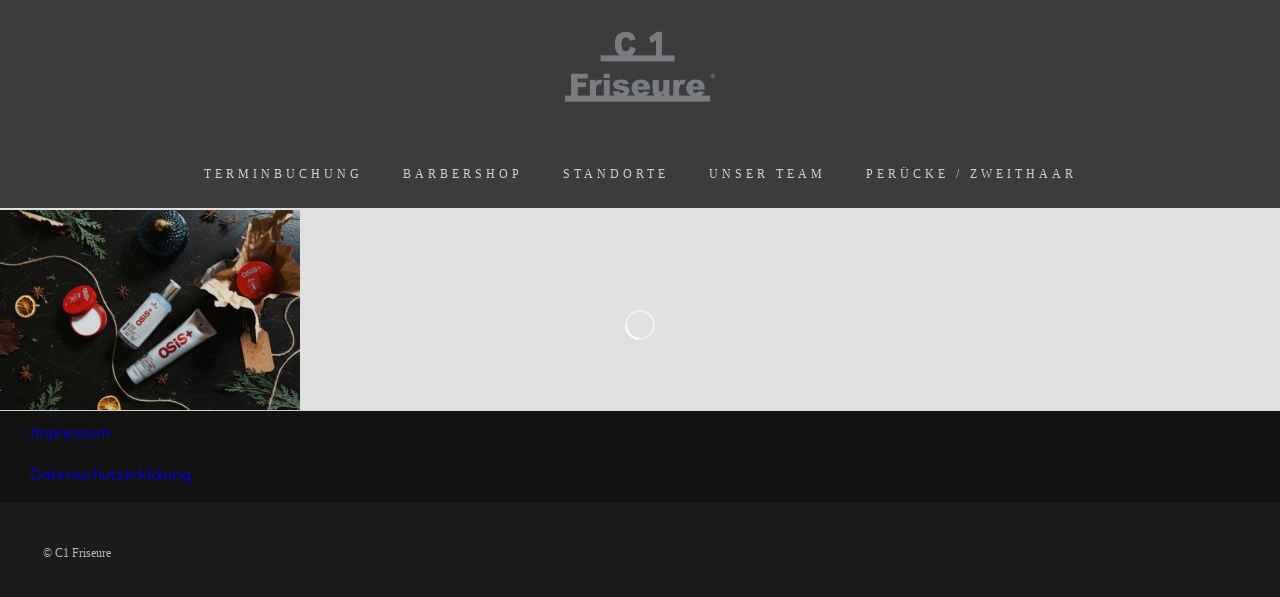

--- FILE ---
content_type: text/html; charset=UTF-8
request_url: https://c1-friseure.de/25531856_1531601103589353_7049101870411855418_o/
body_size: 28778
content:
<!DOCTYPE html>
<html dir="ltr" lang="de" prefix="og: https://ogp.me/ns#">
<head>
	<meta charset="UTF-8" />
	<meta name="viewport" content="width=device-width, initial-scale=1.0" />
	
	<meta name="format-detection" content="telephone=no">
	<title>25531856_1531601103589353_7049101870411855418_o | C1 Friseure</title>

		<!-- All in One SEO 4.9.2 - aioseo.com -->
	<meta name="robots" content="max-image-preview:large" />
	<meta name="author" content="admin2708"/>
	<link rel="canonical" href="https://c1-friseure.de/25531856_1531601103589353_7049101870411855418_o/" />
	<meta name="generator" content="All in One SEO (AIOSEO) 4.9.2" />
		<meta property="og:locale" content="de_DE" />
		<meta property="og:site_name" content="C1 Friseure | Dein Friseur im Sauerland" />
		<meta property="og:type" content="article" />
		<meta property="og:title" content="25531856_1531601103589353_7049101870411855418_o | C1 Friseure" />
		<meta property="og:url" content="https://c1-friseure.de/25531856_1531601103589353_7049101870411855418_o/" />
		<meta property="article:published_time" content="2019-10-29T13:37:07+00:00" />
		<meta property="article:modified_time" content="2019-10-29T13:37:07+00:00" />
		<meta name="twitter:card" content="summary" />
		<meta name="twitter:title" content="25531856_1531601103589353_7049101870411855418_o | C1 Friseure" />
		<script type="application/ld+json" class="aioseo-schema">
			{"@context":"https:\/\/schema.org","@graph":[{"@type":"BreadcrumbList","@id":"https:\/\/c1-friseure.de\/25531856_1531601103589353_7049101870411855418_o\/#breadcrumblist","itemListElement":[{"@type":"ListItem","@id":"https:\/\/c1-friseure.de#listItem","position":1,"name":"Home","item":"https:\/\/c1-friseure.de","nextItem":{"@type":"ListItem","@id":"https:\/\/c1-friseure.de\/25531856_1531601103589353_7049101870411855418_o\/#listItem","name":"25531856_1531601103589353_7049101870411855418_o"}},{"@type":"ListItem","@id":"https:\/\/c1-friseure.de\/25531856_1531601103589353_7049101870411855418_o\/#listItem","position":2,"name":"25531856_1531601103589353_7049101870411855418_o","previousItem":{"@type":"ListItem","@id":"https:\/\/c1-friseure.de#listItem","name":"Home"}}]},{"@type":"ItemPage","@id":"https:\/\/c1-friseure.de\/25531856_1531601103589353_7049101870411855418_o\/#itempage","url":"https:\/\/c1-friseure.de\/25531856_1531601103589353_7049101870411855418_o\/","name":"25531856_1531601103589353_7049101870411855418_o | C1 Friseure","inLanguage":"de-DE","isPartOf":{"@id":"https:\/\/c1-friseure.de\/#website"},"breadcrumb":{"@id":"https:\/\/c1-friseure.de\/25531856_1531601103589353_7049101870411855418_o\/#breadcrumblist"},"author":{"@id":"https:\/\/c1-friseure.de\/author\/admin2708\/#author"},"creator":{"@id":"https:\/\/c1-friseure.de\/author\/admin2708\/#author"},"datePublished":"2019-10-29T14:37:07+01:00","dateModified":"2019-10-29T14:37:07+01:00"},{"@type":"Organization","@id":"https:\/\/c1-friseure.de\/#organization","name":"C1 Friseure","description":"Dein Friseur im Sauerland","url":"https:\/\/c1-friseure.de\/"},{"@type":"Person","@id":"https:\/\/c1-friseure.de\/author\/admin2708\/#author","url":"https:\/\/c1-friseure.de\/author\/admin2708\/","name":"admin2708","image":{"@type":"ImageObject","@id":"https:\/\/c1-friseure.de\/25531856_1531601103589353_7049101870411855418_o\/#authorImage","url":"https:\/\/secure.gravatar.com\/avatar\/9e999b9665b36f375a2b4853c84939b9c78ec69c49ba2fe8fec1bef12609c4bb?s=96&d=mm&r=g","width":96,"height":96,"caption":"admin2708"}},{"@type":"WebSite","@id":"https:\/\/c1-friseure.de\/#website","url":"https:\/\/c1-friseure.de\/","name":"C1 Friseure","description":"Dein Friseur im Sauerland","inLanguage":"de-DE","publisher":{"@id":"https:\/\/c1-friseure.de\/#organization"}}]}
		</script>
		<!-- All in One SEO -->

<link rel="alternate" type="application/rss+xml" title="C1 Friseure &raquo; Feed" href="https://c1-friseure.de/feed/" />
<link rel="alternate" type="application/rss+xml" title="C1 Friseure &raquo; Kommentar-Feed" href="https://c1-friseure.de/comments/feed/" />
<link rel="alternate" type="application/rss+xml" title="C1 Friseure &raquo; 25531856_1531601103589353_7049101870411855418_o-Kommentar-Feed" href="https://c1-friseure.de/feed/?attachment_id=823" />
<link rel="alternate" title="oEmbed (JSON)" type="application/json+oembed" href="https://c1-friseure.de/wp-json/oembed/1.0/embed?url=https%3A%2F%2Fc1-friseure.de%2F25531856_1531601103589353_7049101870411855418_o%2F" />
<link rel="alternate" title="oEmbed (XML)" type="text/xml+oembed" href="https://c1-friseure.de/wp-json/oembed/1.0/embed?url=https%3A%2F%2Fc1-friseure.de%2F25531856_1531601103589353_7049101870411855418_o%2F&#038;format=xml" />
<style id='wp-img-auto-sizes-contain-inline-css' type='text/css'>
img:is([sizes=auto i],[sizes^="auto," i]){contain-intrinsic-size:3000px 1500px}
/*# sourceURL=wp-img-auto-sizes-contain-inline-css */
</style>
<link rel='stylesheet' id='hazel-blog-css' href='https://c1-friseure.de/wp-content/themes/hazel/css/blog.css?ver=6.9' type='text/css' media='all' />
<link rel='stylesheet' id='hazel-foundations-css' href='https://c1-friseure.de/wp-content/themes/hazel/css/hazel-foundations.css?ver=6.9' type='text/css' media='all' />
<link rel='stylesheet' id='hazel-icons-font-css' href='https://c1-friseure.de/wp-content/themes/hazel/css/icons-font.css?ver=6.9' type='text/css' media='all' />
<link rel='stylesheet' id='fontawesome4-css' href='https://c1-friseure.de/wp-content/themes/hazel/css/fontawesome4.css?ver=6.9' type='text/css' media='all' />
<link rel='stylesheet' id='hazel-component-css' href='https://c1-friseure.de/wp-content/themes/hazel/css/component.css?ver=6.9' type='text/css' media='all' />
<link rel='stylesheet' id='hazel-splitting-css' href='https://c1-friseure.de/wp-content/themes/hazel/css/splitting.css?ver=6.9' type='text/css' media='all' />
<link rel='stylesheet' id='hazel-selectwoo-css' href='https://c1-friseure.de/wp-content/themes/hazel/css/selectWoo.min.css?ver=6.9' type='text/css' media='all' />
<link rel='stylesheet' id='hazel-shortcodes-css' href='https://c1-friseure.de/wp-content/themes/hazel/functions/css/shortcodes.css?ver=6.9' type='text/css' media='all' />
<link rel='stylesheet' id='hazel-woo-layout-css' href='https://c1-friseure.de/wp-content/themes/hazel/css/hazel-woo-layout.css?ver=6.9' type='text/css' media='all' />
<link rel='stylesheet' id='hazel-woocommerce-css' href='https://c1-friseure.de/wp-content/themes/hazel/css/hazel-woocommerce.css?ver=6.9' type='text/css' media='all' />
<link rel='stylesheet' id='hazel-mb-ytplayer-css' href='https://c1-friseure.de/wp-content/themes/hazel/css/mb.YTPlayer.css?ver=6.9' type='text/css' media='all' />
<link rel='stylesheet' id='hazel-retina-css' href='https://c1-friseure.de/wp-content/themes/hazel/css/retina.css?ver=6.9' type='text/css' media='all' />
<link rel='stylesheet' id='hazel-style-css' href='https://c1-friseure.de/wp-content/themes/hazel/style.css?ver=5.0.1' type='text/css' media='all' />
<style id='hazel-style-inline-css' type='text/css'>
.apply_newfonts_addons h1.aio-icon-title, .apply_newfonts_addons .uvc-main-heading h1, .apply_newfonts_addons h1.uvc-type-wrap span, .apply_newfonts_addons h1.ultb3-title, .apply_newfonts_addons h1.ult-new-ib-title, .apply_newfonts_addons h1.ult-ih-heading, .apply_newfonts_addons .ult-ih-info h1, .apply_newfonts_addons h1.uvc-type-wrap .ultimate-vticker, .apply_newfonts_addons h1.price-heading, .apply_newfonts_addons h1.price-subheading, .apply_newfonts_addons h1.flipbox_heading, .apply_newfonts_addons h1.ult-team-member-name, .apply_newfonts_addons h1.ult-timeline-title{  font-family: "Bebas Neue" !important;  }  .apply_newfonts_addons h2.aio-icon-title, .apply_newfonts_addons .uvc-main-heading h2, .apply_newfonts_addons h2.uvc-type-wrap span, .apply_newfonts_addons div.uvc-type-wrap span, .apply_newfonts_addons h2.ultb3-title, .apply_newfonts_addons h2.ult-new-ib-title, .apply_newfonts_addons h2.ult-ih-heading, .apply_newfonts_addons .ult-ih-info h2, .apply_newfonts_addons h2.uvc-type-wrap .ultimate-vticker, .apply_newfonts_addons div.uvc-type-wrap .ultimate-vticker, .apply_newfonts_addons h2.price-heading, .apply_newfonts_addons h2.price-subheading, .apply_newfonts_addons h2.flipbox_heading, .apply_newfonts_addons h2.ult-team-member-name, .apply_newfonts_addons h2.ult-timeline-title{  font-family: "Bebas Neue" !important;  }  .apply_newfonts_addons h3.aio-icon-title, .apply_newfonts_addons .uvc-main-heading h3, .apply_newfonts_addons h3.uvc-type-wrap span, .apply_newfonts_addons h3.ultb3-title, .apply_newfonts_addons div.ultb3-title, .apply_newfonts_addons h3.ult-new-ib-title, .apply_newfonts_addons .new-cust-responsive-class, .apply_newfonts_addons .info-circle-heading, .apply_newfonts_addons h3.ult-ih-heading, .apply_newfonts_addons .ult-ih-info h3, .apply_newfonts_addons h3.uvc-type-wrap .ultimate-vticker, .apply_newfonts_addons h3.price-heading, .apply_newfonts_addons h3.price-subheading, .apply_newfonts_addons .ult_price .ult_price_figure, .apply_newfonts_addons h3.flipbox_heading, .apply_newfonts_addons h3.ult-team-member-name, .apply_newfonts_addons .special_tabs .label a, .apply_newfonts_addons h3.ult-timeline-title{  font-family: "Bebas Neue" !important;  }  .apply_newfonts_addons h4.aio-icon-title, .apply_newfonts_addons .uvc-main-heading h4, .apply_newfonts_addons h4.uvc-type-wrap span, .apply_newfonts_addons h4.ultb3-title, .apply_newfonts_addons h4.ult-new-ib-title, .apply_newfonts_addons h4.ult-ih-heading, .apply_newfonts_addons .ult-ih-info h4, .apply_newfonts_addons h4.uvc-type-wrap .ultimate-vticker, .apply_newfonts_addons h4.price-heading, .apply_newfonts_addons h4.price-subheading, .apply_newfonts_addons h4.flipbox_heading, .apply_newfonts_addons .ult_countdown-amount, .apply_newfonts_addons h4.ult-team-member-name, .apply_newfonts_addons h4.ult-timeline-title{  font-family: "Bebas Neue" !important;  }  .apply_newfonts_addons h5.aio-icon-title, .apply_newfonts_addons .uvc-main-heading h5, .apply_newfonts_addons h5.uvc-type-wrap span, .apply_newfonts_addons h5.ultb3-title, .apply_newfonts_addons h5.ult-new-ib-title, .apply_newfonts_addons h5.ult-ih-heading, .apply_newfonts_addons .ult-ih-info h5, .apply_newfonts_addons h5.uvc-type-wrap .ultimate-vticker, .apply_newfonts_addons h5.price-heading, .apply_newfonts_addons h5.price-subheading, .apply_newfonts_addons h5.flipbox_heading, .apply_newfonts_addons h5.ult-team-member-name, .apply_newfonts_addons h5.ult-timeline-title{  font-family: "Bebas Neue" !important;  }  .apply_newfonts_addons h6.aio-icon-title, .apply_newfonts_addons .uvc-main-heading h6, .apply_newfonts_addons h6.uvc-type-wrap span, .apply_newfonts_addons h6.ultb3-title, .apply_newfonts_addons h6.ult-new-ib-title, .apply_newfonts_addons h6.ult-ih-heading, .apply_newfonts_addons .ult-ih-info h6, .apply_newfonts_addons h6.uvc-type-wrap .ultimate-vticker, .apply_newfonts_addons h6.price-heading, .apply_newfonts_addons h6.price-subheading, .apply_newfonts_addons h6.flipbox_heading, .apply_newfonts_addons h6.ult-team-member-name, .apply_newfonts_addons h6.ult-timeline-title{  font-family: "Bebas Neue" !important;  } body .ult-dual-heading-text{  font-family: "Mulish" !important;  font-weight: 700 !important;  } body .ult-highlight-text, .strong_design .ifanimatedborder{  font-family: "Mulish" !important;  font-weight: 700 !important;  }  h1:not(.custom_vc_font):not(.page_title),.apply_newfonts_addons h1.aio-icon-title{  font-family: "Bebas Neue" !important;  }  h2:not(.custom_vc_font):not(.the_title h2):not(.woocommerce-loop-product__title):not(.cart_totals h2):not(.woocommerce-tabs h2):not(.related h2):not(h2.secondaryTitle):not(.uvc-main-heading h2):not(h2.ult-responsive):not(h2.titlelabel):not(.section-title-repeat-left):not(.section-title-repeat-right):not(.wc-block-components-title):not(.wp-block-heading),.woocommerce #content div.product .product_title, .woocommerce div.product .product_title, .woocommerce-page #content div.product .product_title, .woocommerce-page div.product .product_title,.apply_newfonts_addons h2.aio-icon-title, .woocommerce #content div.product p.price, .woocommerce #content div.product span.price, .woocommerce div.product p.price, .woocommerce div.product span.price, .woocommerce-page #content div.product p.price, .woocommerce-page #content div.product span.price, .woocommerce-page div.product p.price, .woocommerce-page div.product span.price, .wc-block-cart-items__header, .wc-block-components-title{  font-family: "Bebas Neue" !important;  }  h3:not(.custom_vc_font):not(.woocommerce-billing-fields h3):not(.woocommerce-additional-fields h3):not(h3#order_review_heading):not(h3.aio-icon-title):not(h3.ult-ih-heading):not(h3.ult-responsive):not(h3.related_posts_title):not(#comments-title):not(.comment-reply-title):not(#ship-to-different-address):not(.ult-dual-color-heading h3):not(.info-circle-sub-def h3):not(.tribe-events-calendar-month__calendar-event-title):not(.tribe-events-calendar-month__header-column-title),.tribe-events-calendar-list__event-title-link,.tribe-events-calendar-day__event-title-link,.tribe-events-calendar-latest-past__event-title a, .testimonials.style1 .testimonial span.t-author-style1,.testimonials.style1 .testimonial span a,.testimonials.style1 .testimonial span a:hover,.testimonials.style1 .testimonial span.t-author-style1,.testimonials.style1 .testimonial span.t-author-style1:hover,.navigation_with_thumbnails .nav-title,.vc_tta-color-grey.vc_tta-style-classic .vc_tta-panel.vc_active .vc_tta-panel-title.vc_tta-controls-icon-position-left > a span, .vc_tta.vc_general .vc_tta-panel-title.vc_tta-controls-icon-position-left > a span, .apply_newfonts_addons .stats-desc .stats-text, .woocommerce h2.woocommerce-loop-product__title, .apply_newfonts_addons .stats-desc .stats-number{  font-family: "Bebas Neue" !important;  }  h4:not(.custom_vc_font),.apply_newfonts_addons h4.aio-icon-title{  font-family: "Bebas Neue" !important;  }  .tooltipster-box .tribe-events-calendar-list__event-title-link, .wpb_content_element .wpb_accordion_header.ui-accordion-header-active a, h5:not(.custom_vc_font):not(.title),.apply_newfonts_addons h5.aio-icon-title{  font-family: "Bebas Neue" !important;  }  h6:not(.custom_vc_font):not(.company_value):not(.section-caption-fancy), h6 a,.apply_newfonts_addons h6.aio-icon-title{  font-family: "Bebas Neue" !important;  }  body, p, .lovepost a, a.woocommerce-LoopProduct-link, .widget ul li a, .widget p, .widget span, .widget ul li, .the_content ul li, .the_content ol li, #recentcomments li, .custom-widget h4, .custom-widget h4 span, .widget.des_cubeportfolio_widget h4, .widget.des_recent_posts_widget h4, .custom-widget ul li a, .aio-icon-description, li:not(.ticker li):not(.ult_tab_li):not(.top-bar-menu li):not(.select2-results li):not(.dl-back):not(.posts_category_filter li):not(.menu li):not(.nav li):not(.icon_list_item .icon_description), .smile_icon_list li .icon_description p, #recentcomments li span, .wpb-js-composer .vc_tta-color-grey.vc_tta-style-classic .vc_tta-panel .vc_tta-panel-title>a, .related_posts_listing .related_post .excerpt,  .vc_row .widget.des_recent_posts_widget .ult-item-wrap .excerpt p,.metas-comments p,html .testimonials-style2 .t-author a, html .testimonials-style2 .t-author .company_value, .single-wide-testimonials .testimonials-slide-content .text-container span p, .single-wide-testimonials .testimonials-slide-content .text-container span, .single-wide-testimonials .testimonials-slide-content .text-container p,.wpcf7 form.wpcf7-form p:not(.small-text-info-icon p),.map_info_text, .apply_newfonts_addons .uvc-sub-heading, .apply_newfonts_addons div.ultb3-desc, .apply_newfonts_addons .ult-new-ib-content p, .apply_newfonts_addons .info-circle-text, .icon_description p, .apply_newfonts_addons .aio-icon-box.tooltip-icon .aio-icon-description p, .apply_newfonts_addons .ult-ih-description p, .apply_newfonts_addons .ult_price .ult_price_term, .apply_newfonts_addons .ult_price_features p, .apply_newfonts_addons .ult_price_features li, .apply_newfonts_addons .ifb-flip-box-section-content p, .apply_newfonts_addons .ult_countdown-period, .apply_newfonts_addons .timeline-item-spt p, .apply_newfonts_addons .timeline-item-spt li{  font-family: "Abel" !important;  }  .master_container a:not(.the_author):not(.the_cats):not(.the_tags):not(.blog-read-more):not(.button):not(.the_title):not(.vc_btn3):not(.special_tabs_linkage):not(.widget a):not(.blog-read-more):not(.ult_colorlink):not(.page-numbers):not(.tabs a):not(.the_title h2 a):not(.woocommerce-info a):not(.nav-next a):not(.nav-previous a):not(.widget a):not(.custom-widget a):not(.fn a):not(.aio-icon-read):not(.vc_custom_heading a):not(.ult_tab_li a):not(.ult_price_action_button):not(.blog-read-more-button):not(.rs-layer):not(.the_title a):not(.metas a):not(.title a):not(.projects_nav1 a):not(.nav-next a):not(.title a):not(.aio-icon-description a):not(.projects_nav1 a):not(.tribe-events-calendar-month__day-date-link):not(.metas-container a):not(.metas a):not(.ultb3-btn):not(.cbp-l-loadMore-link):not(.vc_icon_element-link):not(.cbp-simpleLink), .page_content a:not(.the_author):not(.the_cats):not(.the_tags):not(.button):not(.the_title):not(.vc_btn3):not(.special_tabs_linkage):not(.widget a):not(.blog-read-more):not(.ult_colorlink):not(.page-numbers):not(.tabs a):not(.the_title h2 a):not(.woocommerce-info a):not(.nav-next a):not(.nav-previous a):not(.widget a):not(.custom-widget a):not(.fn a):not(.aio-icon-read):not(.vc_custom_heading a):not(.ult_tab_li a):not(.ult_price_action_button):not(.blog-read-more-button):not(.rs-layer):not(.the_title a):not(.metas a):not(.title a):not(.projects_nav1 a):not(.nav-next a):not(.aio-icon-description a):not(.company_value):not(.projects_nav1 a):not(.cbp-item-wrapper a):not(.company_value a):not(.tribe-events-calendar-month__day-date-link):not(.metas-container a):not(.metas a):not(.ultb3-btn):not(.cbp-l-loadMore-link):not(.vc_icon_element-link):not(.cbp-simpleLink):not(.sr7-btn),header a,.comment-body a, .logged-in-as a, #reply-title a,.widget ul li a, .tagcloud a,body .sidebar .widget a, body .sidebar .custom-widget a, .master_container a:not(.vc_btn3):not(.page):not(.button):not(.special_tabs_linkage):not(.widget li a):not(.page-numbers):not(.tabs a):not(.fn a):not(.ult_tab_li a):not(.blog-read-more):not(.ult_price_action_button):not(.vc_custom_heading a):not(.ult_colorlink):not(.aio-icon-description a):not(.tribe-events-calendar-month__day-date-link):not(.navigation a):not(.the_title a):not(.metas-container a):not(.metas a):not(.ultb3-btn):not(.cbp-l-loadMore-link):not(.vc_icon_element-link):not(.cbp-simpleLink):not(.sr7-btn):not(.blog-read-more-button):not(.projects_nav1 a):hover,.page_content a:not(.vc_btn3):not(.page):not(.button):not(.special_tabs_linkage):not(.widget li a):not(.page-numbers):not(.tabs a):not(.fn a):not(.blog-read-more):not(.ult_tab_li a):not(.blog-read-more-button):not(.rs-layer):not(.the_title a):not(.metas a):not(.title a):not(.projects_nav1 a):not(.nav-next a):not(.ult_price_action_button):not(.vc_custom_heading a):not(.ult_colorlink):not(.aio-icon-description a):not(.tribe-events-calendar-month__day-date-link):not(.navigation a):not(.the_title a):not(.metas-container a):not(.metas a):not(.ultb3-btn):not(.cbp-l-loadMore-link):not(.vc_icon_element-link):not(.cbp-simpleLink):not(.sr7-btn):not(.blog-read-more-button):not(.projects_nav1 a):hover,.comment-body a:hover, .logged-in-as a:hover,#reply-title a:hover, .woocommerce #content div.product .woocommerce-tabs ul.tabs li.active a, .woocommerce div.product .woocommerce-tabs ul.tabs li.active a, .woocommerce-page #content div.product .woocommerce-tabs ul.tabs li.active a, .woocommerce-page div.product .woocommerce-tabs ul.tabs li.active a, a.aio-icon-read{  font-family: "Abel" !important;  }  .vc_general.vc_btn3, #pbd-alp-load-posts a, .single #commentform .form-submit #submit, .nav-previous, .nav-next, .next-posts, .prev-posts, .btn-contact-left input, .des-button-dark input, .nav-previous a, .nav-next a, .next-posts a, .nav-previous a:hover, .nav-previous a, .nav-next a:hover, .next-posts a:hover, .blog-read-more, .apply_newfonts_addons .ult_colorlink span,.bt-contact input,html .testimonials-style2 .t-author,#mc_embed_signup input#mc-embedded-subscribe, #mc_embed_signup input#mc-embedded-subscribe:focus,.wpcf7 .hazel-form-main-slider .slider-button input, .blog-read-more-button, .apply_newfonts_addons div.ultb3-btn, .apply_newfonts_addons .btn-modal-lg, .projects_nav1 a, .projects_nav1 a:hover, .nav-next a, .next-posts a, .prev-posts a, .nav-next a:hover, .next-posts a:hover, .prev-posts a:hover, body .nav-container a.button.hazel_minicart_cart_but, body.woocommerce-page .nav-container a.button.hazel_minicart_cart_but, body .nav-container a.button.hazel_minicart_checkout_but, body.woocommerce-page .nav-container a.button.hazel_minicart_checkout_but, body .nav-container a.button.hazel_minicart_cart_but:hover, body.woocommerce-page .nav-container a.button.hazel_minicart_cart_but:hover, body .nav-container a.button.hazel_minicart_checkout_but:hover, body.woocommerce-page .nav-container a.button.hazel_minicart_checkout_but:hover, .woocommerce #content input.button, .woocommerce #respond input#submit, .woocommerce a.button:not(.add_to_cart_button):not(.product_type_simple), .woocommerce button.button, .woocommerce input.button, .woocommerce-page #content input.button, .woocommerce-page #respond input#submit, .woocommerce-page a.button:not(.add_to_cart_button):not(.product_type_simple), .woocommerce-page button.button, .woocommerce-page input.button, .woocommerce #content div.product form.cart .button, .woocommerce div.product form.cart .button, .woocommerce-page #content div.product form.cart .button, .woocommerce-page div.product form.cart .button, .woocommerce #content input.button:hover, .woocommerce #respond input#submit:hover, .woocommerce a.button:hover, .woocommerce button.button:hover, .woocommerce input.button:hover, .woocommerce-page #content input.button:hover, .woocommerce-page #respond input#submit:hover, .woocommerce-page a.button:hover, .woocommerce-page button.button:hover, .woocommerce-page input.button:hover, .nav-container a.button.hazel_minicart_checkout_but:hover, .nav-container a.button.hazel_minicart_cart_but:hover, body.style9 a.button.hazel_minicart_checkout_but:hover, body.style9 a.button.hazel_minicart_cart_but:hover, .woocommerce #content input.button, .woocommerce #respond input#submit, .woocommerce a.button:not(.add_to_cart_button):not(.product_type_simple):hover, .woocommerce button.button:hover, .woocommerce input.button:hover, .woocommerce-page #content input.button:hover, .woocommerce-page #respond input#submit:hover, .woocommerce-page a.button:not(.add_to_cart_button):not(.product_type_simple):hover, .woocommerce-page button.button:hover, .woocommerce-page input.button:hover, .woocommerce #content div.product form.cart .button:hover, .woocommerce div.product form.cart .button:hover, .woocommerce-page #content div.product form.cart .button:hover, .woocommerce-page div.product form.cart .button:hover, .woocommerce-page.woocommerce-page ul.products li.product a.add_to_cart_button, .woocommerce-page ul.products li.product a.add_to_cart_button, .woocommerce-page ul.products li.product a.add_to_cart_button, .woocommerce-page ul.products li.product a.product_type_grouped, .woocommerce-page ul.products li.product a.product_type_external, .woocommerce-page ul.products li.product a.product_type_external, .woocommerce-page ul.products li.product a.product_type_variable, .vc_toggle_square .vc_toggle_icon, p.vc_custom_heading.heading_border::before, .nav-container a.button.hazel_minicart_checkout_but:hover, .nav-container a.button.hazel_minicart_cart_but:hover, body.style9 a.button.hazel_minicart_checkout_but:hover, body.style9 a.button.hazel_minicart_cart_but:hover, .woocommerce ul.products li.product a.add_to_cart_button.ajax_add_to_cart:hover, .woocommerce-page ul.products li.product a.add_to_cart_button.ajax_add_to_cart:hover, .woocommerce ul.products li.product a.product_type_variable:hover, .woocommerce-page ul.products li.product a.product_type_variable:hover, .woocommerce ul.products li.product a.product_type_grouped:hover, .woocommerce-page ul.products li.product a.product_type_grouped:hover, .woocommerce ul.products li.product a.button.product_type_external:after, .woocommerce ul.products li.product a.product_type_external:hover, .woocommerce ul.products li.product a.button.product_type_simple:hover, body.woocommerce .summary.entry-summary .cart .single_add_to_cart_button:hover, a.ubtn-link .ubtn, .bt-contact input{  font-family: "Mulish" !important;  font-weight: 700 !important;  }  .blog-default-bg-masonry .the_title h2 a,.des_recent_posts_widget.widget .title a,.related_posts_listing .related_post .title,.home.blog .blog-default.wideblog .container .blog-default-bg-masonry .the_title h2 a,body.blog .blog-default-bg .blog-default-bg-masonry .the_title h2 a,.vc_custom_heading.title a, .apply_newfonts_addons .ult_price_action_button, .des_recent_posts_widget.widget a h4{  font-family: "Mulish|600" !important;  }  .hazel-masonry-grid .blog-default-bg-masonry .the_title h2 a{  font-family: "Mulish" !important;  font-weight: 600 !important;  }  #primary_footer p, #big_footer input, #big_footer textarea, .mail-news .banner p,#primary_footer a:not(.vc_btn3):not(.social-icons-fa a), .hazel_socials_text_widget a span{  font-family: "Mulish" !important;  font-weight: 400 !important;  }  .archive .the_title h2 a, .page-template-blog-template .the_title h2 a, .home.blog .blog-default.wideblog .container .the_title h2 a,body.blog .blog-default-bg .the_title h2 a,.woocommerce h2:not(.woocommerce-loop-product__title):not(.secondaryTitle), .woocommerce h3{  font-family: "Mulish|600" !important;  }  .hazel-masonry-grid .info_wrapper a.the_author, .page-template-blog-masonry-grid-template .metas p[data-rel='metas-tags'] a, .page-template-blog-masonry-grid-template .metas p[data-rel='metas-categories'] a,.metas-container a, .metas-container a:hover, .metas-container p{  font-family: "Hind" !important;  font-weight: 400 !important;  }  .widget h2 > .widget_title_span, .custom-widget h4, .custom-widget h4 span, .widget.des_cubeportfolio_widget h4, .widget.des_recent_posts_widget > h4, .sidebar .widget > h4,.widget_title_span, .widget .widget-contact-content > h4, .widget h2 > .widget_title_span a.rsswidget,.widget h2 > .widget_title_span, .wpb_content_element .wpb_accordion_header a, .widget.des_cubeportfolio_widget h4, .widget.des_recent_posts_widget h4, .contact-widget-container h4, a#send-comment, .widget h4,.widget h2, .widget > h4, .custom-widget h4, .widget.des_testimonials_widget .featured_image_widget, .blog-sidebar-bg .widget_block .wp-block-heading{  font-family: "Hind|600" !important;  }  .cbp-l-caption-title,.cbp-l-caption-buttonRight,.cbp-l-grid-work-title,.cbp-l-grid-blog-title,.cbp-l-grid-team-name,.cbp-l-grid-projects-title,.cbp-l-grid-team-name{  font-family: "Mulish" !important;  font-weight: 600 !important;  }  .cbp-l-caption-desc,.cbp-l-grid-work-desc,.cbp-l-grid-team-position, .cbp-l-grid-projects-desc{  font-family: "Mulish" !important;  font-weight: 400 !important;  }  .cbp-filter-item, .posts_category_filter li{  font-family: "Hind" !important;  font-weight: 600 !important;  }  .cbp-l-grid-blog-comments, .cbp-l-loadMore-link span{  font-family: "Mulish" !important;  font-weight: 600 !important;  }  .navbar-collapse ul.navbar-nav > li > a, .navbar-collapse > .header_style2_menu > ul > li > a, .hazel-header-button a, header:not(.style6):not(.header_after_scroll) .menu-languages #menu_top_bar > li > a, header:not(.style6):not(.header_after_scroll) .search-menu-text, .top-bar-menu li.menu-item-has-children, .dl-trigger{  font-family: "Tahoma" !important;  font-weight: 100 !important;  }  .header_after_scroll .navbar-collapse ul.navbar-nav > li > a, .header_after_scroll .navbar-collapse > .header_style2_menu > ul > li > a, .header_after_scroll  .search-menu-text,header.header_after_scroll:not(.style6) .menu-languages #menu_top_bar > li > a, .header_after_scroll .top-bar-menu li.menu-item-has-children, header.header_after_scroll .minicart_items{  font-family: "Tahoma" !important;  font-weight: 100 !important;  }  .gosubmenu, header .hazel_minicart ul li, body.style9 .hazel_minicart ul li,.menu-languages,header .hazel_minicart li a, body.style9 .hazel_minicart li a,.navbar-collapse ul.menu-depth-1 li:not(.hazel_mega_hide_link) a, .dl-menuwrapper li:not(.hazel_mega_hide_link) a,.gosubmenu, header .hazel_minicart ul li, body.style9 .hazel_minicart ul li,.menu-languages #menu_top_bar > li ul a{  font-family: "Tahoma" !important;  font-weight: 100 !important;  } body div.nav-style-6 > ul > .menu_items_wrapper > li > a{  font-family: "Hind" !important;  font-weight: 500 !important;  } body div.nav-style-6 > ul > .menu_items_wrapper li .sub-menu a{  font-family: "Hind" !important;  font-weight: 500 !important;  }  li.hazel_mega_hide_link > a, li.hazel_mega_hide_link > a:hover{  font-family: "Hind|500" !important;  }  body #hazel_website_load .percentage{  font-family: "Hind|600" !important;  }  .hazel-header-button.only_button a,.hazel-header-button.only_special_button a,.hazel-header-button.only_text_button a span,.only_text_button .underline .link-strong{  font-family: "Mulish" !important;  font-weight: 600 !important;  }  .hazel-push-sidebar.hazel-push-sidebar-right, .hazel-push-sidebar-content .contact-form input[type='text'], .hazel-push-sidebar-content .contact-form input[type='email'],.hazel-push-sidebar-content .contact-widget-container textarea,.hazel-push-sidebar .widget h2 > .widget_title_span, .hazel-push-sidebar .wpb_content_element .wpb_accordion_header a, .hazel-push-sidebar .custom-widget h4, .hazel-push-sidebar .widget.des_cubeportfolio_widget h4, .hazel-push-sidebar .widget.des_recent_posts_widget h4, .hazel-push-sidebar .widget h4, .hazel-push-sidebar h4, .hazel-push-sidebar .widget h2 > .widget_title_span a.rsswidget, .hazel-push-sidebar-content h4, .hazel-push-sidebar-content .wp-block-group h2{  font-family: "Tahoma" !important;  font-weight: 100 !important;  }  .hazel-push-sidebar a:not(.vc_btn3),.hazel-push-sidebar .select2-container--default .select2-results__option[data-selected=true],.hazel-push-sidebar .select2-results__option,#hazel-push-sidebar-content ul li{  font-family: "Tahoma" !important;  font-weight: 100 !important;  }  .hazel-push-sidebar p,.hazel-push-sidebar .widget ul li,.hazel-push-sidebar .widget span,hazel-push-sidebar-content .contact-form input,.hazel-push-sidebar-content .contact-form input:not(.submit), .hazel-push-sidebar-content .contact-widget-container textarea,.hazel-push-sidebar-content input[placeholder]::placeholder, .hazel-push-sidebar-content input[placeholder]::-webkit-input-placeholder{  font-family: "Tahoma" !important;  font-weight: 100 !important;  }  body > .search_input input.search_input_value, .body > .search_input .ajax_search_results ul li a{  font-family: "Hind|600" !important;  }  body > .search_input .ajax_search_results ul li a{  font-family: "Helvetica Neue" !important;  }  body > .search_input .ajax_search_results ul li a span, body > .search_input .ajax_search_results ul li a span i{  font-family: "Helvetica Neue" !important;  }  #big_footer .widget h2 > .widget_title_span, #big_footer .custom-widget h4,  #big_footer .custom-widget h4 span, #big_footer .widget.des_cubeportfolio_widget h4, #big_footer .widget.des_recent_posts_widget > h4, #primary_footer .footer_sidebar > h4, #primary_footer .widget h4, #primary_footer .widget .widget-contact-content h4, #big_footer .widget h2 > .widget_title_span a.rsswidget, #primary_footer .footer_sidebar > h4 a.rsswidget, #primary_footer .footer_sidebar h4.widget_title_span, #primary_footer .widget.des_recent_posts_widget .ult_horizontal h4{  font-family: "Hind|600" !important;  }  #hazel-push-sidebar-content .widget h2 > .widget_title_span, #hazel-push-sidebar-content .custom-widget h4, #hazel-push-sidebar-content .custom-widget h4 span, #hazel-push-sidebar-content .widget.des_cubeportfolio_widget h4, #hazel-push-sidebar-content .widget.des_recent_posts_widget h4, #hazel-push-sidebar-content .widget h2 > .widget_title_span a.rsswidget, .hazel-push-sidebar h4,.hazel-push-sidebar .widget h4, .hazel-push-sidebar h4{  font-family: "Hind|600" !important;  }  .present-container h1.page_title{  font-family: "Hind|500" !important;  }  .present-container h2.secondaryTitle{  font-family: "Mulish" !important;  font-weight: 400 !important;  }  .hazel_breadcrumbs, .hazel_breadcrumbs a, .hazel_breadcrumbs span{  font-family: "Hind|500" !important;  }  header > .hazel_style9_footer_contents .footer_custom_text *, header .hazel-opened-footer-elements .hazel_style9_footer_contents .footer_custom_text *, body .footer_custom_text p, body .footer_custom_text a{  font-family: "Mulish|normal" !important;  }  .single-post .present-container h1.page_title{  font-family: "Hind|600" !important;  }  .single-post .present-container h2.secondaryTitle{  font-family: "Hind|500" !important;  }  .single-post .hazel_breadcrumbs, .single-post .hazel_breadcrumbs a, .single-post .hazel_breadcrumbs span{  font-family: "Hind|500" !important;  }  .woocommerce-page .present-container h1.page_title{  font-family: "Hind|600" !important;  }  .woocommerce-page .present-container h2.secondaryTitle{  font-family: "Hind|300" !important;  }  .woocommerce-page .hazel_breadcrumbs, .single-post .hazel_breadcrumbs a, .single-post .hazel_breadcrumbs span{  font-family: "Hind|500" !important;  } .widget li a:after, .widget_nav_menu li a:after, .custom-widget.widget_recent_entries li a:after{color: #595959;}.vc_general.vc_btn3.vc_btn3-style-custom,#pbd-alp-load-posts a,.single #commentform .form-submit #submit, .nav-previous, .nav-next, .next-posts, .prev-posts, .btn-contact-left input, .des-button-dark input,body.single #commentform .form-submit #submit, .blog-read-more-button,.bt-contact input,#big_footer .footer_newsletter .mail-box .form input.button{color: #f2f2f2 !important;background: #010101 !important;}.nav-previous i, .nav-next i, .next-posts i, .prev-posts i,.nav-previous a, .nav-next a, .next-posts a{color: #f2f2f2 !important;}.nav-previous a:hover i, .nav-next a:hover i, .next-posts a:hover i,.nav-previous a:hover, .nav-next a:hover, .next-posts a:hover{color: #ffffff !important;}.vc_general.vc_btn3.vc_btn3-style-custom:hover,#pbd-alp-load-posts a:hover,.single #commentform .form-submit #submit:hover, .nav-previous:hover, .nav-next:hover, .next-posts:hover, .prev-posts:hover, .btn-contact-left input:hover, .des-button-dark input:hover,body.single #commentform .form-submit #submit:hover, .blog-read-more-button:hover, .bt-contact input:hover,#big_footer .footer_newsletter .mail-box .form input.button:hover{color: #ffffff !important;background: #969696 !important;}.nav-previous:hover i, .nav-next:hover i, .next-posts:hover i, .prev-posts:hover i,.nav-previous:hover a, .nav-next:hover a, .next-posts:hover a, .prev-posts:hover a{color: #ffffff !important;}.vc_general.vc_btn3,#pbd-alp-load-posts a,.single #commentform .form-submit #submit, .nav-previous, .nav-next, .next-posts, .prev-posts, .btn-contact-left input, .des-button-dark input,.nav-previous a, .nav-next a, .next-posts a,body.single #commentform .form-submit #submit, .blog-read-more-button, a.ubtn-link .ubtn, .bt-contact input,body .vc_btn3.vc_btn3-size-lg, body #mc_embed_signup input#mc-embedded-subscribe,body #mc_embed_signup input#mc-embedded-subscribe:focus, .btn-contact-right input{text-transform: uppercase !important;letter-spacing: 2px !important;}body, p:not(.aio-icon-title):not(.metas-container p):not(.footer_custom_text p):not(.ult-new-ib-content p):not(.price), .lovepost a, a.woocommerce-LoopProduct-link, .widget ul li a, .widget p, .widget span, .widget ul li, .the_content ul li, .the_content ol li, #recentcomments li, .custom-widget h4, .custom-widget h4 span, .widget.des_cubeportfolio_widget h4, .widget.des_recent_posts_widget h4, .custom-widget ul li a, .aio-icon-description, li:not(.ticker li):not(.ult_tab_li):not(.top-bar-menu li):not(.select2-results li):not(.dl-back):not(.posts_category_filter li):not(.menu li):not(.nav li):not(.icon_list_item .icon_description), .smile_icon_list li .icon_description p, #recentcomments li span, .wpb-js-composer .vc_tta-color-grey.vc_tta-style-classic .vc_tta-panel .vc_tta-panel-title>a, .related_posts_listing .related_post .excerpt,  .vc_row .widget.des_recent_posts_widget .ult-item-wrap .excerpt p,.metas-comments p,.projects_nav1 a,html .testimonials-style2 .t-author a, html .testimonials-style2 .t-author .company_value, .single-wide-testimonials .testimonials-slide-content .text-container span p, .single-wide-testimonials .testimonials-slide-content .text-container span, .single-wide-testimonials .testimonials-slide-content .text-container p,.wpcf7 form.wpcf7-form p:not(.small-text-info-icon p){font-size: 15px !important;color: #595959;}    .nav-previous i, .nav-next i, .next-posts i, .prev-posts i{color: #595959;}#big_footer #primary_footer p, #big_footer #primary_footer .widget ul li a:not(.social-icons-fa a),#big_footer #primary_footer .widget p, #big_footer #primary_footer .widget span, #big_footer.custom-widget #primary_footer ul li a, #big_footer #primary_footer a:not(.social-icons-fa a):not(.vc_btn3),#big_footer #primary_footer a:not(.vc_btn3){font-size: 16px !important;}p, .widget p, .widget span, .testimonials p{line-height: 1.7em;}.info-circle-text, .icon_description p{font-size: 15px;}.wpb-js-composer .vc_tta-color-grey.vc_tta-style-outline .vc_tta-tab>a{color: #595959 !important;}.bold_design .vc_tta.vc_general .vc_tta-panel-title.vc_tta-controls-icon-position-left > a span,html .testimonials-style2 .t-author,.wpcf7 form.wpcf7-form p:not(.small-text-info-icon p){color: #303030 !important;}.map_info_text{font-size: 15px;color: #595959 !important;}.woocommerce ul.products li.product .price ins, .woocommerce-page ul.products li.product .price ins,.woocommerce #content div.product p.price ins, .woocommerce #content div.product span.price ins, .woocommerce div.product p.price ins, .woocommerce div.product span.price ins, .woocommerce-page #content div.product p.price ins, .woocommerce-page #content div.product span.price ins, .woocommerce-page div.product p.price ins, .woocommerce-page div.product span.price ins,.woocommerce-page ul.product_list_widget ins,.woocommerce ul.products li.product .price ins, .woocommerce ul.products li.product .price span{color: #595959 !important;background: transparent !important;}a.pageXofY .pageX, .pricing .bestprice .name, .filter li a:hover, .widget_links ul li a:hover, #contacts a:hover, .title-color, .ms-staff-carousel .ms-staff-info h4, .filter li a:hover, .navbar-default .navbar-nav > .open > a, .navbar-default .navbar-nav > .open > a:hover, .navbar-default .navbar-nav > .open > a:focus, a.go-about:hover, .text_color, .navbar-nav .dropdown-menu a:hover, .profile .profile-name, #elements h4, #contact li a:hover, #agency-slider h5, .ms-showcase1 .product-tt h3, .filter li a.active, .contacts li i, .big-icon i, .navbar-default.dark .navbar-brand:hover,.navbar-default.dark .navbar-brand:focus, a.p-button.border:hover, .navbar-default.light-menu .navbar-nav > li > a.selected, .navbar-default.light-menu .navbar-nav > li > a.hover_selected, .navbar-default.light-menu .navbar-nav > li > a.selected:hover, .navbar-default.light-menu .navbar-nav > li > a.hover_selected:hover, .navbar-default.light-menu .navbar-nav > li > a.selected, .navbar-default.light-menu .navbar-nav > li > a.hover_selected, .navbar-default.light-menu .navbar-nav > .open > a,.navbar-default.light-menu .navbar-nav > .open > a:hover, .navbar-default.light-menu .navbar-nav > .open > a:focus, .light-menu .dropdown-menu > li > a:focus, a.social:hover:before, .symbol.colored i, .icon-nofill, .slidecontent-bi .project-title-bi p a:hover, .grid .figcaption a.thumb-link:hover, .tp-caption a:hover, .btn-1d:hover, .btn-1d:active, #contacts .tweet_text a, #contacts .tweet_time a, .social-font-awesome li a:hover, h2.post-title a:hover, .tags a:hover, .hazel-button-color span, #contacts .form-success p, .nav-container .social-icons-fa a i:hover, .the_title h2 a:hover, .widget ul li a:hover, .widget_nav_menu .current-menu-item > a, .team-position, .nav-container .hazel_minicart li a:hover, body.style9 .hazel_minicart li a:hover, .metas-container i, .widget-contact-content i,.woocommerce.widget_shopping_cart ul.cart_list li a:hover, .woocommerce.widget_shopping_cart ul.product_list_widget li a:hover,.woocommerce ul.products li.product a.add_to_cart_button.ajax_add_to_cart:hover:after, .woocommerce-page ul.products li.product a.add_to_cart_button.ajax_add_to_cart:hover:after,.woocommerce ul.products li.product a.product_type_variable:hover:after, .woocommerce-page ul.products li.product a.product_type_variable:hover:after,.woocommerce ul.products li.product a.product_type_grouped:hover:after, .woocommerce-page ul.products li.product a.product_type_grouped:hover:after,.woocommerce-page ul.products li.product a.product_type_simple:hover:after:not(.button),.widget-contact-content.centered i,p.vc_custom_heading.heading_border{  color: #424242;}.section-caption-fancy,a.aio-icon-read,html .testimonials-style2.style-light .t-author a{color: #424242 !important;}header .hazel_minicart li a:hover{color: #424242 !important;}.wpb-js-composer .vc_tta-color-grey.vc_tta-style-outline .vc_tta-tab.vc_active>a{background: #424242 !important;color: #fff !important;border-color: #424242 !important;}.vc_toggle_square .vc_toggle_icon,p.vc_custom_heading.heading_border::before,.nav-container a.button.hazel_minicart_checkout_but:hover, .nav-container a.button.hazel_minicart_cart_but:hover, body.style9 a.button.hazel_minicart_checkout_but:hover, body.style9 a.button.hazel_minicart_cart_but:hover,.woocommerce ul.products li.product a.add_to_cart_button.ajax_add_to_cart:hover, .woocommerce-page ul.products li.product a.add_to_cart_button.ajax_add_to_cart:hover, .woocommerce ul.products li.product a.product_type_variable:hover, .woocommerce-page ul.products li.product a.product_type_variable:hover, .woocommerce ul.products li.product a.product_type_grouped:hover, .woocommerce-page ul.products li.product a.product_type_grouped:hover, .woocommerce ul.products li.product a.button.product_type_external:after, .woocommerce ul.products li.product a.product_type_external:hover, .woocommerce ul.products li.product a.button.product_type_simple:hover,body.woocommerce .summary.entry-summary .cart .single_add_to_cart_button:hover{background-color: #424242 !important;}body:not(.page-template-blog-template):not(.page-template-blog-masonry-template) .page_content blockquote {border-left: 4px solid #424242 !important;}body .ls-roundedflat .ls-nav-prev:hover, body .ls-roundedflat .ls-nav-next:hover,body .ls-roundedflat .ls-bottom-slidebuttons a.ls-nav-active, body .ls-roundedflat .ls-bottom-slidebuttons a:hover,.widget > h2:after, .widget > h4:after, .custom-widget > h4:after, .widget .widget-contact-content > h4:after, #footer-instagram p.clear a,.hazel-labeled h4,.top-bar .phone-mail li.text_field, .colored_bg,.hazel_recent_posts .post-quote,.cbp-popup-singlePageInline .cbp-popup-close:hover:after,a#send-comment,.vc_btn3.vc_btn3-color-juicy-pink.vc_btn3-style-flat:focus, .vc_btn3.vc_btn3-color-juicy-pink.vc_btn3-style-flat:hover, .vc_btn3.vc_btn3-color-juicy-pink:focus, .vc_btn3.vc_btn3-color-juicy-pink:hover,.page-template-blog-masonry-grid-template .metas a:hover,.bt-contact .button,.slick_design .bt-contact .button,.brutalist_style .services-2-button-close{background: #424242 !important;}.slick_design a.aio-icon-read{color: #424242;}.testimonials.style1 .testimonial span a, .metas a:hover(.page-template-blog-masonry-grid-template .metas a:hover), .vc_tta-color-grey.vc_tta-style-classic .vc_tta-panel.vc_active .vc_tta-panel-title>a, .related_posts_listing .related_post .title:hover, .hazel_breadcrumbs a:hover, .mail-box .news-l .opacity-icon i,  div.nav-style-6 > ul > .menu_items_wrapper > li > a:hover,a.aio-icon-read:hover, .t-author a,.page-template-blog-masonry-template .posts_category_filter li:hover, .page-template-blog-masonry-grid-template .posts_category_filter li:hover, .posts_category_filter li.selected, .dark .header_style2_contact_info .email-contact .email a:hover, single-post .post a:hover,.des_recent_posts_widget.widget .title a:hover h4,.special_tabs.icontext .label a:hover,header.navbar .nav-container .header_style2_contact_info i,.special_tabs.icontext .label.current a, .special_tabs.text .label.current a, .special_tabs.icontext .label.current i, .special_tabs.text .label a:hover, .info-circle-def .info-circle-icon,.woocommerce-page.woocommerce-page ul.products li.product a.add_to_cart_button:hover, .woocommerce ul.products li.product a.add_to_cart_button:hover, .woocommerce-page ul.products li.product a.add_to_cart_button:hover,.woocommerce-page ul.products li.product a.product_type_grouped:hover,.woocommerce-page ul.products li.product a.product_type_external:hover,.woocommerce ul.products li.product a.product_type_grouped:hover,.woocommerce ul.products li.product a.product_type_external:hover{color: #424242 !important;}.hazel-form-simple.dark .bt-contact a:not(.button-dark) span input:hover{border: 1px solid #424242 !important;background: #424242 !important;}.info-circle-active{border: 1px solid #424242 !important;background: #424242 !important;color: #000 !important;}.testimonials.style1 .testimonial span a,.absolute-quote-element{color: #424242 !important;}body.page-template-blog-masonry-grid-template .metas a:hover,body .button-dark:hover input{color: #fff !important;}.widget:not(.contact-widget-container):not(.instagram_widget):not(.recent_posts_widget_2) li a:hover:after, .widget_nav_menu li a:hover:after, .footer_sidebar ul li a:hover:after{border-bottom-color: #424242 !important;}.special_tabs.horizontal.text .tab-selector .label:hover .title a:before, .ult_btn10_span:hover:before, a.aio-icon-read:hover:before{border-bottom-color: #424242 !important;}.ult_cl_link_1 .ult_btn10_span:hover:before, .ult_cl_link_1 .ult_btn10_span:before{border:none !important;}.hazel_original_style #big_footer .social-icons-fa a:not(.social-network){border:1px solid#e0e0e0;background:transparent;}.hazel_original_style #big_footer .social-icons-fa a:not(.social-network):hover{border:1px solid#d3aaa3;background:#d3aaa3;}.homepage_parallax .home-logo-text a.light:hover, .homepage_parallax .home-logo-text a.dark:hover, .widget li a:hover:before, .widget_nav_menu li a:hover:before, .footer_sidebar ul li a:hover:before, .custom-widget li a:hover:before,.archive .the_title h2 a:hover, .page-template-blog-template .the_title h2 a:hover, .home.blog .blog-default.wideblog .container .the_title h2 a:hover,.blog-default-bg-masonry .the_title h2 a:hover, .product-title:hover,.testimonials.style1 .testimonial-nav li a.active:after,.post-listing .metas-container a:hover, .special_tabs.icontext .label.current,.special_tabs.icontext.horizontal .label.current a,.special_tabs.text.horizontal .label.current a,.special_tabs.icontext.horizontal .label.current i,.special_tabs.vertical:not(.icon) .label.current i,.special_tabs.icontext .label.current a,.special_tabs.icontext .label:hover a,.special_tabs.vertical:not(.icon) .label:hover i,.widget li a:hover, .widget_nav_menu li a:hover, .footer_sidebar ul li a:hover, .custom-widget li a:hover, .metas-container i,.related_posts_listing .related_post .title:hover{color: #424242 !important;}.vc_tta-color-grey.vc_tta-style-classic .vc_tta-panel.vc_active .vc_tta-panel-title>a i.vc_tta-controls-icon:before{border-color: #424242 !important;}.hazel_recent_posts .recent-posts-post:before, .padding-box-masonry:before,.dark-mode .brutalist_style .vc_tta-panel .vc_tta-panel-title{border: 1px solid #ededed !important;}.des-sc-dots-divider {border-top: 1px solid #ededed !important;}.minicart_total_checkout,.special_tabs.vertical:not(.icon) .tab-selector .label{border-bottom: 1px solid #ededed !important;}.dark-mode .projects_nav1{border-top: 1px solid #ededed !important;}a.sf-button.hide-icon, .tabs li.current, .readmore:hover, .navbar-default .navbar-nav > .open > a,.navbar-default .navbar-nav > .open > a:hover, .navbar-default .navbar-nav > .open > a:focus, a.p-button:hover, a.p-button.colored, .light #contacts a.p-button, .rounded.fill, .colored-section, .pricing .bestprice .price, .pricing .bestprice .signup, .signup:hover, .divider.colored, .services-graph li span, .no-touch .hi-icon-effect-1a .hi-icon:hover, .hi-icon-effect-1b .hi-icon:hover, .no-touch .hi-icon-effect-1b .hi-icon:hover, .symbol.colored .line-left, .symbol.colored .line-right, .projects-overlay #projects-loader, .panel-group .panel.active .panel-heading, .double-bounce1, .double-bounce2, .hazel-button-color-1d:after, .container1 > div, .container2 > div, .container3 > div, .cbp-l-caption-buttonLeft:hover, .cbp-l-caption-buttonRight:hover, .post-content a:hover .post-quote, .post-listing .post a:hover .post-quote, .hazel-button-color-1d:after, .woocommerce .widget_price_filter .ui-slider-horizontal .ui-slider-range, .woocommerce-page .widget_price_filter .ui-slider-horizontal .ui-slider-range, .errorbutton, .woocommerce span.onsale, .woocommerce-page span.onsale, .page-template-blog-template .post-quote:hover, .single-post .post-quote,.bt-contact a span input:hover,.page-template-blog-masonry-template .metas p[data-rel='metas-categories'] a,.home.blog .metas p[data-rel='metas-categories'] a,.archive .masonry .metas p[data-rel='metas-categories'] a,.page-template-blog-masonry-template .metas p[data-rel='metas-tags'] a,.widget h2:after, .widget h4:after, .custom-widget h4:after,.woocommerce .woocommerce-info, .woocommerce-page .woocommerce-info,header a.button.hazel_minicart_cart_but,body.style9 a.button.hazel_minicart_cart_but,header a.button.hazel_minicart_checkout_but,body.style9 a.button.hazel_minicart_checkout_but,#primary_footer .footer_sidebar > h4::before, #primary_footer .footer_sidebar > .widget > h4::before, #primary_footer .widget .widget-contact-content h4::before, #primary_footer .widget h4::before, #primary_footer .widget .widget-contact-content > h4::before, .widget > h2::before, .widget > h4::before, .custom-widget > h4::before,.special_tabs.horizontal.text .tab-selector .label:before,.dropdown-menu li.menu-item-has-children:not(.hazel_mega_hide_link) > a:hover:after, .dropdown-menu li.menu-item-has-children:not(.hazel_mega_hide_link) > a:focus:after, .dropdown-menu li.menu-item-has-children:not(.hazel_mega_hide_link) > a:active:after, .dropdown-menu li:hover > a:after,.widget:not(.widget_recent_comments):not(.widget_rss) li a:hover::after, .widget_nav_menu li a:hover::after, .footer_sidebar ul li a:hover::after, .custom-widget li a:hover::after,.woocommerce ul.products li.product .onsale, .woocommerce-page ul.products li.product .onsale,.notfounderrorbg, .errorbutton, .modal-popup-link .tooltip-content, .woocommerce span.onsale, .woocommerce-page span.onsale, .page-template-blog-template .blog-read-more, .archive .blog-read-more, header.navbar-default.hazel-underlining .navbar-nav > li:hover::before, .navbar-collapse ul.navbar-nav > li.current-menu-item::before, .navbar-collapse ul.navbar-nav > li.current-menu-ancestor::before{background-color:#424242;}.services-6-separator:before{background:#424242;}.page-template-blog-masonry-template .posts_category_filter li.selected, .page-template-blog-masonry-grid-template .posts_category_filter li.selected{color:#424242;}.hazel-button-color, .tagcloud a:hover{border: 1px solid #424242;}.des-pages .current .postpagelinks,.des-pages a .postpagelinks:hover, .navigation a.page:hover{border: 1px solid #424242 !important;}.bt-contact a.button-dark span input{color:#fff !important;border:1px solid #3c3b3b;background-color: transparent !important;}.bt-contact a.button-dark span input:hover{color:#010101 !important;background:#fff !important;border:1px solid #fff;}/* Social Icons Colors */.light .header_social_icons div.social_container:before{border-color: #000000 !important;}.light .header_social_icons div.social_container i{color: #000000 !important;}.light .header_social_icons .social_container #twitter_x_svg, .light .header_social_icons .social_container #threads_x_svg, .light .header_social_icons .social_container #medium_x_svg{fill: #000000 !important;}.light .header_social_icons div.social_container:hover:before{border-color: #000000 !important;}.light .header_social_icons .social_container:after{background: #000000 !important;}.light .header_social_icons div.social_container:hover i{color: #ffffff !important;}.light .header_social_icons .social_container:hover #twitter_x_svg, .light .header_social_icons .social_container:hover #threads_x_svg, .light .header_social_icons .social_container:hover #medium_x_svg{fill: #ffffff !important;}.dark .header_social_icons div.social_container:before{border-color: #ffffff !important;}.dark .header_social_icons div.social_container i{color: #ffffff !important;}.dark .header_social_icons .social_container #twitter_x_svg, .dark .header_social_icons .social_container #threads_x_svg, .dark .header_social_icons .social_container #medium_x_svg{fill: #ffffff !important;}.dark .header_social_icons div.social_container:hover:before{border-color: #ffffff !important;}.dark .header_social_icons .social_container:after{background: #ffffff !important;}.dark .header_social_icons div.social_container:hover i{color: #000000 !important;}.dark .header_social_icons .social_container:hover #twitter_x_svg, .dark .header_social_icons .social_container:hover #threads_x_svg, .dark .header_social_icons .social_container:hover #medium_x_svg{fill: #000000 !important;}/* New Borders Color */.widget_search input,.wpcf7 textarea,.wpcf7 input[type='text'], .wpcf7 input[type='email'],.wpcf7 input[type='tel'],.wpcf7 .select2-container--default .select2-selection--single,table td, table th,#respond #comment,#comments #commentform input,.des-pages a .postpagelinks, .navigation a.page,.related_posts_listing .related_post .related_post_bg{border: 1px solid #ededed;}.wpcf7 .select2-container--default .select2-selection--single{border: 1px solid #ededed !important;}body .wpcf7 input.wpcf7-not-valid,.wpcf7 .dark input.wpcf7 input.wpcf7-not-valid:not([type='submit']), .wpcf7 .dark textarea.wpcf7 input.wpcf7-not-valid,.wpcf7 .dark input.wpcf7-not-valid:not([type='submit']), .wpcf7 .dark textarea.wpcf7-not-valid, .wpcf7 .dark .hazel-form-simple.dark .bt-contact a span input.wpcf7-not-valid{border: 1px solid rgb(228, 25, 25) !important;}.woocommerce .woocommerce-info .showcoupon{color: #fff !important;opacity:0.8;}.aio-icon-tooltip .aio-icon:hover:after{box-shadow:0 0 0 1px #424242 !important;}.just-icon-align-left .aio-icon:hover, .aio-icon-tooltip .aio-icon:hover, .btn-contact-left.inversecolor input:hover,.team_member_profile_content .aio-icon.circle:hover,.special_tabs.icon .current .hazel_icon_special_tabs,.dropdown-menu li.menu-item-has-children:not(.hazel_mega_hide_link) > a:hover:after,header .dropdown-menu li.menu-item-has-children:not(.hazel_mega_hide_link) > a:focus:after,header .dropdown-menu li.menu-item-has-children:not(.hazel_mega_hide_link) > a:active:after, header .dropdown-menu li:hover > a:after, .cbp-popup-singlePageInline .cbp-popup-close:hover,.cbp-nav-next:hover, .cbp-nav-prev:hover{background-color:#424242;}.wpcf7 .dark input:not([type='submit']), .wpcf7 .dark textarea,.wpcf7 .dark .select2-container--default .select2-selection--single,.wpcf7 .dark .hazel-form-simple.dark .bt-contact a span input{border: 1px solid #3c3b3b !important;background-color: transparent !important;}.aio-icon-tooltip .aio-icon:hover, .btn-contact-left.inversecolor input:hover,.flex-control-paging li a.flex-active,.cbp-nav-pagination-item:hover:after, .cbp-nav-pagination-active:after{background-color:#424242 !important;}.cbp-nav-pagination-item:hover, .cbp-nav-pagination-active{border: 2px solid #424242 !important;}.aio-icon-tooltip .aio-icon.none:hover{background-color: transparent !important;}.widget .slick-dots li.slick-active i, .style-light .slick-dots li.slick-active i, .style-dark .slick-dots li.slick-active i,.style-dark .slick-dots li i:after, .testimonials-style2.style-dark .slick-next:after, .testimonials-style2.style-dark .slick-prev:after{background: #424242 !important;opacity: 1;}.widget.des_testimonials_widget .ult-carousel-wrapper .slick-dots li.slick-active i, .des_recent_posts_widget .ult-carousel-wrapper .slick-dots li.slick-active i, .des_team_widget .ult-carousel-wrapper .slick-dots li.slick-active i{border: 1px solid #424242 !important;background: #424242 !important;color: #424242 !important;}.woocommerce-page a.button.wc-forward:hover, .woocommerce-page a.button.wc-forward.checkout:hover, .woocommerce .widget_price_filter .price_slider_amount .button:hover, .woocommerce-page .widget_price_filter .price_slider_amount .button:hover, .woocommerce #payment #place_order:hover, .woocommerce-page #payment #place_order:hover, .woocommerce .cart .button:hover, .woocommerce .checkout_coupon .button:hover, .woocommerce .cart input.button:hover, .woocommerce-page .cart .button:hover, .woocommerce-page .cart input.button:hover, .woocommerce .cart-collaterals .cart_totals a.button.alt:hover, .woocommerce-page .cart-collaterals .cart_totals a.button.alt:hover{background-color:#424242;color: #fff !important;}body.style9 a.button.hazel_minicart_checkout_but:hover, body.style9 a.button.hazel_minicart_cart_but:hover{background-color: #424242 !important;color: #fff !important;}.hazel-button-color-1d:hover, .hazel-button-color-1d:active{border: 1px double #424242;}.hazel-button-color{background-color:#424242;color: #424242;}.cbp-l-caption-alignCenter .cbp-l-caption-buttonLeft:hover, .cbp-l-caption-alignCenter .cbp-l-caption-buttonRight:hover{background: #424242 !important;border: 2px solid #424242 !important;color: #fff !important;}.widget_posts .tabs li.current{border: 1px solid #424242;}.hi-icon-effect-1 .hi-icon:after{box-shadow: 0 0 0 3px #424242;}.colored-section:after {border: 20px solid #424242;}.filter li a.active, .filter li a:hover, .panel-group .panel.active .panel-heading{border:1px solid #424242;}.navbar-default.light-menu.border .navbar-nav > li > a.selected:before, .navbar-default.light-menu.border .navbar-nav > li > a.hover_selected:before, .navbar-default.light-menu.border .navbar-nav > li > a.selected:hover, .navbar-default.light-menu.border .navbar-nav > li > a.hover_selected:hover, .navbar-default.light-menu.border .navbar-nav > li > a.selected, .navbar-default.light-menu.border .navbar-nav > li > a.hover_selected{border-bottom: 1px solid #424242;}.doubleborder{border: 6px double #424242;}.special_tabs.icon .current .hazel_icon_special_tabs{border: 1px solid #424242;}.hazel-button-color{border: 1px solid #424242;}.navbar-collapse ul.menu-depth-1 li:not(.hazel_mega_hide_link) a, .dl-menuwrapper li:not(.hazel_mega_hide_link) a, .gosubmenu, header .hazel_minicart ul li, body.style9 .hazel_minicart ul li,.menu-languages #menu_top_bar > li ul a{font-size: 12px;color: #b0b0b0;text-transform: uppercase;letter-spacing: 2px;}.dl-menuwrapper li.dl-back:after{color: #b0b0b0;text-transform: uppercase;letter-spacing: 2px;}header.navbar-default.hover-line .navbar-nav > li:hover:before, header.hover-line.navbar-default .navbar-nav > li:hover:before, header.hover-line.navbar-default .navbar-nav > li.current-menu-item:before, header.hover-line.navbar-default .navbar-nav > li > a.selected:before, header.hover-line.header_after_scroll.navbar-default .navbar-nav > li:hover:before{border-bottom-color: #a68d79 !important;}.dropdown-menu li.menu-item-has-children:not(.hazel_mega_hide_link) > a:before,header .navbar-collapse ul.menu-depth-1 li:not(.hazel_mega_hide_link) a,.dl-back{color: #b0b0b0;}.menu-languages #menu_top_bar > li ul li a{color: #b0b0b0 !important;}.mark-decoration-3:before{background: #fbe3a1 !important;}/* changed the overs from lis to as to acommodate style8 */.navbar-collapse ul.menu-depth-1 li:not(.hazel_mega_hide_link) > a:hover, .dl-menu li:not(.hazel_mega_hide_link):hover > a, .dl-menu li:not(.hazel_mega_hide_link):hover > a, .dl-menu li:not(.hazel_mega_hide_link):hover > .gosubmenu, .dl-menu li.dl-back:hover, .navbar-nav:not(.cd-primary-nav) .dropdown-menu a:hover i, .dropdown-menu li.menu-item-has-children:not(.hazel_mega_hide_link) > a:hover:before{color: #ffffff !important;}.menu-languages #menu_top_bar > li ul a:hover, .menu-languages #menu_top_bar > li ul li:hover > a{color: #ffffff !important;}.dl-menu li:not(.hazel_mega_hide_link):hover a:after{background-color: #ffffff !important;}.menu-simple ul.menu-depth-1, .menu-simple ul.menu-depth-1 ul, .menu-simple ul.menu-depth-1, .menu-simple #dl-menu ul{background-color: rgba(23,23,23,1) !important;}.navbar-collapse .hazel_mega_menu ul.menu-depth-2, .navbar-collapse .hazel_mega_menu ul.menu-depth-2 ul {background-color: transparent !important;} .dl-menuwrapper li:not(.hazel_mega_hide_link):hover > a{background-color: rgba(16,16,16,1) !important;}.navbar-collapse ul.menu-depth-1 li:not(.hazel_mega_hide_link):hover > a, .dl-menuwrapper li:not(.hazel_mega_hide_link):hover > a, .dl-menuwrapper li:not(.hazel_mega_hide_link):hover > a, .dl-menuwrapper li:not(.hazel_mega_hide_link):hover > .gosubmenu, .dl-menuwrapper li.dl-back:hover, .navbar-nav .dropdown-menu a:hover i, .dropdown-menu li.menu-item-has-children:not(.hazel_mega_hide_link):hover > a:before{color: #ffffff;}.menu-simple li:not(.hazel_mega_menu) li.menu-item-depth-1:hover > a, .menu-simple li.menu-item-depth-2:hover > a, .menu-simple li.menu-item-depth-3:hover > a{background-color: rgba(16,16,16,1) !important;}.menu-square li:not(.hazel_mega_menu) li.menu-item-depth-1:hover > a, .menu-square li.menu-item-depth-2:hover > a, .menu-square li.menu-item-depth-3:hover > a{background-color: rgba(16,16,16,1) !important;}.navbar-collapse li:not(.hazel_mega_menu) ul.menu-depth-1 li:not(:first-child){border-top: 1px solid rgba(28,28,28,1) !important;}.navbar-collapse li.hazel_mega_menu ul.menu-depth-2{border-right: 1px solid rgba(28,28,28,1) !important;}.rtl .navbar-collapse li.hazel_mega_menu ul.menu-depth-2{border-left: 1px solid #1c1c1c;}header #dl-menu li:not(:last-child) a{border-bottom: 1px solid #1c1c1c;}body div.nav-style-6 > ul > .menu_items_wrapper > li > a{font-size: 55px;line-height: 55px;color: #cccccc;text-transform: uppercase;letter-spacing: 10px;}body div.nav-style-6 > ul > .menu_items_wrapper > li > a:hover{color: #ffffff;letter-spacing: 10px;}body div.nav-style-6 > ul > .menu_items_wrapper li .sub-menu a{font-size: 25px;line-height: 35px;color: #c9c9c9;text-transform: uppercase;letter-spacing: 3px;}body div.nav-style-6 > ul > .menu_items_wrapper li .sub-menu a:hover{color: #ffffff;letter-spacing: 3px;}body .cd-overlay-nav span{background-color: #111111;}body .cd-overlay-content span, body .cd-nav-bg-fake{background: #efbc5e;}body.header-style6-panel-open header.style6 .cd-nav-trigger .cd-icon::before, body.header-style6-panel-open header.style6 .cd-nav-trigger .cd-icon:after{background-color: #111111 !important;}.nav-style-6 .cd-primary-nav li{text-align: center !important;}#respond #comment, #respond input{background-color: #FFFFFF !important;}.navbar-collapse ul.navbar-nav > li > a, .navbar-collapse > .header_style2_menu > ul > li > a, .hazel-header-button a, header:not(.style6):not(.header_after_scroll) .menu-languages #menu_top_bar > li > a, header:not(.style6):not(.header_after_scroll) .search-menu-text, .top-bar-menu li.menu-item-has-children{font-size: 12px;line-height: 12px;color: #ebebeb;text-transform: uppercase;letter-spacing: 4px;}.menu-divider{background: #ebebeb;letter-spacing: 4px;}.light .hazel-header-button.only_button a,.light .hazel-header-button.only_special_button a,.light .hazel-header-button.only_text_button a span,.light .only_text_button .underline .link-strong{font-size: 11px !important;background: #000000;color: #f2f2f2;letter-spacing: 2px;}.light .hazel-header-button.only_button a:hover,.light .hazel-header-button.only_special_button a:hover{font-size: 11px !important;background: #101010;color: #ffffff;}.light .hazel-header-button.only_button a,.light .hazel-header-button.only_special_button a{border: 1px solid #101010;-webkit-border-radius:0px;-moz-border-radius:0px;-ms-border-radius:0px;-o-border-radius:0px;border-radius:0px;}.light .hazel-header-button.only_button a:hover,.light .hazel-header-button.only_special_button a:hover{border: 1px solid #101010;-webkit-border-radius:0px;-moz-border-radius:0px;-ms-border-radius:0px;-o-border-radius:0px;border-radius:0px;}.bold_design .light .hazel-header-button.only_button a,.bold_design .light .hazel-header-button.only_special_button a,.elegant_design .light .hazel-header-button.only_button a,.elegant_design .light .hazel-header-button.only_special_button a{border: 2px solid #101010;-webkit-border-radius:0px;-moz-border-radius:0px;-ms-border-radius:0px;-o-border-radius:0px;border-radius:0px;}.bold_design .light .hazel-header-button.only_button a:hover,.bold_design .light .hazel-header-button.only_special_button a:hover,.elegant_design .light .hazel-header-button.only_button a:hover,.elegant_design .light .hazel-header-button.only_special_button a:hover{border: 2px solid #101010;-webkit-border-radius:0px;-moz-border-radius:0px;-ms-border-radius:0px;-o-border-radius:0px;border-radius:0px;}.dark .hazel-header-button.only_button a,.dark .hazel-header-button.only_special_button a,.dark .hazel-header-button.only_text_button a span,.dark .only_text_button .underline .link-strong{font-size: 11px;background: #transparent;color: #ffffff;letter-spacing: 2px;}.dark .hazel-header-button.only_button a:hover,.dark .hazel-header-button.only_special_button a:hover{font-size: 11px;background: #ffffff;color: #111111;}.dark .hazel-header-button.only_button a,.dark .hazel-header-button.only_special_button a{border: 1px solid #ffffff;-webkit-border-radius:0px;-moz-border-radius:0px;-ms-border-radius:0px;-o-border-radius:0px;border-radius:0px;}.dark .hazel-header-button.only_button a:hover,.dark .hazel-header-button.only_special_button a:hover{border: 1px solid #ffffff;-webkit-border-radius:0px;-moz-border-radius:0px;-ms-border-radius:0px;-o-border-radius:0px;border-radius:0px;}.elegant_design .dark .hazel-header-button.only_button a,.elegant_design .dark .hazel-header-button.only_special_button a,.bold_design .dark .hazel-header-button.only_button a,.bold_design .dark .hazel-header-button.only_special_button a{border: 1px solid #ffffff;-webkit-border-radius:0px;-moz-border-radius:0px;-ms-border-radius:0px;-o-border-radius:0px;border-radius:0px;}.elegant_design .dark .hazel-header-button.only_button a:hover,.elegant_design .dark .hazel-header-button.only_special_button a:hover,.bold_design .dark .hazel-header-button.only_button a:hover,.bold_design .dark .hazel-header-button.only_special_button a:hover{border: 1px solid #ffffff;-webkit-border-radius:0px;-moz-border-radius:0px;-ms-border-radius:0px;-o-border-radius:0px;border-radius:0px;}.only_text_button .underline .link-strong{border-bottom: 1px solid #101010;}.dark .only_text_button .underline .link-strong{border-bottom:1px solid #ffffff;}.dark .hazel-header-button.only_text_button a{color: #ffffff;}@media only screen and (max-width: 767px) {body .light .hazel-header-button.only_button a, body .light .hazel-header-button.only_special_button a,body .dark .hazel-header-button.only_button a, body .dark .hazel-header-button.only_special_button a,body .light .hazel-header-button.only_button a:hover, body .light .hazel-header-button.only_special_button a:hover,body .dark .hazel-header-button.only_button a:hover, body .dark .hazel-header-button.only_special_button a:hover {letter-spacing:1px !important;  } body .fancy_design .light .hazel-header-button.only_button a, body .fancy_design .light .hazel-header-button.only_special_button a,body .fancy_design .dark .hazel-header-button.only_button a, body .fancy_design .dark .hazel-header-button.only_special_button a,body .fancy_design .light .hazel-header-button.only_button a:hover, body .fancy_design .light .hazel-header-button.only_special_button a:hover,body .fancy_design .dark .hazel-header-button.only_button a:hover, body .fancy_design .dark .hazel-header-button.only_special_button a:hover,body .modern_design .light .hazel-header-button.only_button a, body .modern_design .light .hazel-header-button.only_special_button a,body .modern_design .dark .hazel-header-button.only_button a, body .modern_design .dark .hazel-header-button.only_special_button a,body .modern_design .light .hazel-header-button.only_button a:hover, body .modern_design .light .hazel-header-button.only_special_button a:hover,body .modern_design .dark .hazel-header-button.only_button a:hover, body .modern_design .dark .hazel-header-button.only_special_button a:hover{font-size: 12px !important;  }p:not(.metas-container p):not(.footer_custom_text p), .widget p, .widget span, .testimonials p{line-height: 1.58 !important;}}.navbar-collapse > .header_style2_menu > ul > li > a:hover, .navbar-collapse > .header_style2_menu > ul > li.current-menu-ancestor > a, .navbar-collapse > .header_style2_menu > ul > li.current-menu-item > a, .navbar-collapse > .header_style2_menu > ul > li > a.selected,.navbar-collapse > .header_style2_menu > ul > li > a.hover_selected,.navbar-collapse ul.navbar-nav > li > a:hover, .navbar-collapse ul.navbar-nav > li.current-menu-ancestor > a, .navbar-collapse ul.navbar-nav > li.current-menu-item > a, .navbar-collapse ul.navbar-nav > li > a.selected,.navbar-collapse ul.navbar-nav > li > a.hover_selected,body.style9 .navbar-collapse ul.navbar-nav li.mobile-opened > a,.top-bar-menu #menu_top_bar > li > a:hover{color: #a68d79 !important;}/* 2020 header borders */header.navbar:not(.header_after_scroll),header.navbar:not(.header_after_scroll) .navbar-right{ border-color: rgba(255,255,255,1) !important;}header.navbar.header_after_scroll,header.navbar.header_after_scroll .navbar-right{ border-color: rgba(255,255,255,0) !important;}/* endof 2020 header borders */.header.navbar .navbar-collapse ul li:hover a{background: #a68d79;color: #fff !important;}.cover-test-img{ background-color: rgba(66,66,66,0.25);}.navbar-collapse ul.navbar-nav > li.current-menu-item > a:before,.navbar-collapse ul.navbar-nav > li.current-menu-ancestor > a:before,.navbar-default.select-menu-bullet .navbar-collapse ul.navbar-nav > li > a.selected:before{color: #a68d79 !important;opacity: 1;transform: scale(1);}header.navbar-default.hazel-underlining .navbar-nav > li:hover > a:before,header.navbar-default.hazel-underlining .navbar-nav > li > a.selected:before,header.navbar-default.hazel-underlining .navbar-nav > li.current-menu-item > a:before,header.navbar-default.hover-line .navbar-nav > li:hover > a:before,header.navbar-default.hover-line .navbar-nav > li > a.selected:before,header.navbar-default .navbar-collapse ul.navbar-nav > li.current-menu-item:before,header.navbar-default .navbar-collapse ul.navbar-nav > li:before,header.navbar-default .navbar-collapse ul.navbar-nav > li:has(a.selected):before{background: #a68d79 !important;}.dropdown-menu li.menu-item-has-children:not(.hazel_mega_hide_link) > a:hover:after,.dropdown-menu li.menu-item-has-children:not(.hazel_mega_hide_link) > a:focus:after,.dropdown-menu li.menu-item-has-children:not(.hazel_mega_hide_link) > a:active:after, .dropdown-menu li:hover > a:after{background: #a68d79 !important;}header.navbar-default.header_after_scroll .navbar-collapse ul.navbar-nav > li.current-menu-item:before,header.navbar-default.header_after_scroll .navbar-collapse ul.navbar-nav > li.current-menu-ancestor:before,header.navbar-default.header_after_scroll .navbar-nav > li:hover:before,header.navbar-default.header_after_scroll .navbar-collapse ul.navbar-nav > li:has(a.selected):before{background: #424242 !important;}.slick_design header.navbar-default .navbar-collapse ul.navbar-nav > li:before,.slick_design header.navbar-default.header_after_scroll .navbar-collapse ul.navbar-nav > li.current-menu-item:before{background: #424242 !important;}header.style2 .navbar-nav > li, .navbar-default.menu-square.style2 .navbar-nav > li {padding-top:0px;}header.style2{padding-bottom:10px;}header.style2 .header_style2_menu{margin-top:10px !important;}.navbar-default .navbar-nav > li > a{padding-top:10px;padding-bottom:28px;}.menu-divider{margin-top:10px;}.header_after_scroll .menu-divider{margin-top:22px;}.menu-languages #menu_top_bar > li ul{padding-top: calc(28px - 0px);}.header_after_scroll .menu-languages #menu_top_bar > li ul{margin-top: calc(18px - 33px);}header.navbar-default.hazel-underlining .navbar-nav > li:before{bottom: calc(28px + -5px);}header.navbar-default.hazel-underlining.header_after_scroll .navbar-nav > li:before{bottom: calc(18px + -5px);}.slick_design header.navbar-default.hazel-underlining .navbar-nav > li:before{bottom: calc(28px + -13px);}.slick_design header.navbar-default.hazel-underlining.header_after_scroll .navbar-nav > li:before{bottom: calc(18px + -13px);}.navbar-default .navbar-nav > li,.navbar-default.hover-line .navbar-nav > li{margin-right:20px;margin-left:20px;}.navbar-default .navbar-nav > li:last-child{padding-right:0 !important;}header.style5 .hazel_right_header_icons,header.style1 .hazel_right_header_icons,header.style2 .hazel_right_header_icons,header.style4 .hazel_right_header_icons,header.style6 .hazel_right_header_icons,header.style7 .hazel_right_header_icons{padding-top:10px;}body #big_footer .tagcloud a:hover{color:#fff !important;}header.style2 .header_style2_menu{ background-color: rgba(23,23,23,1) !important;}header:not(.header_after_scroll) .navbar-nav > li > ul{margin-top:28px;}header:not(.header_after_scroll) .dl-menuwrapper button:after{background: #a68d79;box-shadow: 0 6px 0 #a68d79, 0 12px 0 #a68d79;}.hazel_minicart_wrapper{padding-top: calc(28px * 1.5);}header.header_after_scroll .hazel_minicart_wrapper{padding-top: calc(18px * 1.15);}li.hazel_mega_hide_link > a, li.hazel_mega_hide_link > a:hover{font-size: 12px !important;color: #ffffff;text-transform: uppercase !important;letter-spacing: 2px !important;}header .hazel_minicart li a, body.style9 .hazel_minicart li a{font-size: 12px;color: #b0b0b0;text-transform: uppercase;letter-spacing: 2px;}.dl-trigger{font-size: 12px;text-transform: uppercase;letter-spacing: 4px;}.hazel_minicart{background-color: rgba(23,23,23,1) !important;}.master_container a:not(.the_author):not(.the_cats):not(.the_tags):not(.blog-read-more):not(.button):not(.the_title):not(.vc_btn3):not(.special_tabs_linkage):not(.widget a):not(.blog-read-more):not(.ult_colorlink):not(.page-numbers):not(.tabs a):not(.the_title h2 a):not(.woocommerce-info a):not(.nav-next a):not(.nav-previous a):not(.widget a):not(.custom-widget a):not(.fn a):not(.aio-icon-read):not(.vc_custom_heading a):not(.ult_tab_li a):not(.ult_price_action_button):not(.blog-read-more-button):not(.rs-layer):not(.the_title a):not(.metas a):not(.title a):not(.projects_nav1 a):not(.nav-next a):not(.title a):not(.aio-icon-description a):not(.projects_nav1 a):not(.tribe-events-calendar-month__day-date-link):not(.metas-container a):not(.metas a):not(.ultb3-btn):not(.cbp-l-loadMore-link):not(.vc_icon_element-link):not(.cbp-simpleLink):not(.sr7-btn), .page_content a:not(.the_author):not(.the_cats):not(.the_tags):not(.button):not(.the_title):not(.vc_btn3):not(.special_tabs_linkage):not(.widget a):not(.blog-read-more):not(.ult_colorlink):not(.page-numbers):not(.tabs a):not(.the_title h2 a):not(.woocommerce-info a):not(.nav-next a):not(.nav-previous a):not(.widget a):not(.custom-widget a):not(.fn a):not(.aio-icon-read):not(.vc_custom_heading a):not(.ult_tab_li a):not(.ult_price_action_button):not(.blog-read-more-button):not(.rs-layer):not(.the_title a):not(.metas a):not(.title a):not(.projects_nav1 a):not(.nav-next a):not(.aio-icon-description a):not(.company_value):not(.projects_nav1 a):not(.cbp-item-wrapper a):not(.company_value a):not(.tribe-events-calendar-month__day-date-link):not(.metas-container a):not(.metas a):not(.ultb3-btn):not(.cbp-l-loadMore-link):not(.vc_icon_element-link):not(.cbp-simpleLink):not(.sr7-btn),header a,.comment-body a, .logged-in-as a, #reply-title a,.widget ul li a, .tagcloud a,body .sidebar .widget a, body .sidebar .custom-widget a{font-size: 15px;color: #595959}.metas-comments p, .metas-comments p a time{color: #595959}.widget ul li a:hover{color: #b8b8b8 !important;}.widget a:not(#primary_footer .widget a):not(.buttons a):not(.tagcloud a):not(.blog-read-more),.custom-widget a:not(#primary_footer .custom-widget a):not(.buttons a):not(.tagcloud a)not(.blog-read-more){font-size: 15px;color: #595959 !important;}.widget a:not(#primary_footer .widget a):not(.buttons a):not(.tagcloud a)not(.blog-read-more):hover,.custom-widget a:not(#primary_footer .custom-widget a):not(.buttons a):not(.tagcloud a)not(.blog-read-more):hover,.the_title h2 a:hover{font-size: 15px;color: #595959 !important;}.master_container a:not(.the_author):not(.metas-container a):not(.button):not(.vc_btn3):not(.page):not(.ult_colorlink):not(.special_tabs_linkage):not(.navcontentens-side a):not(.page):not(.the_title a):not(.page):not(.nav-previous a):not(.ult_tab_li a):not(.blog-read-more-button):not(.rs-layer):not(.the_title a):not(.metas a):not(.title a):not(.projects_nav1 a):not(.nav-next a), .page_content a:not(.the_author):not(.metas-container a):not(.button):not(.vc_btn3):not(.special_tabs_linkage):not(.page):not(.ult_colorlink):not(.page):not(.the_title a):not(.page-numbers):not(.wp-block-group a):not(.ult_tab_li a):not(.ult_price_action_button):not(.blog-read-more-button):not(.rs-layer):not(.the_title a):not(.metas a):not(.title a):not(.projects_nav1 a):not(.nav-next a){line-height: 1.7em;}.master_container a:not(.vc_btn3):not(.page):not(.button):not(.special_tabs_linkage):not(.widget li a):not(.page-numbers):not(.tabs a):not(.fn a):not(.ult_tab_li a):not(.blog-read-more):not(.ult_price_action_button):not(.vc_custom_heading a):not(.ult_colorlink):not(.aio-icon-description a):not(.tribe-events-calendar-month__day-date-link):not(.navigation a):not(.the_title a):not(.metas-container a):not(.metas a):not(.ultb3-btn):not(.cbp-l-loadMore-link):not(.vc_icon_element-link):not(.cbp-simpleLink):not(.sr7-btn):not(.blog-read-more-button):not(.projects_nav1 a):hover,.page_content a:not(.vc_btn3):not(.page):not(.button):not(.special_tabs_linkage):not(.widget li a):not(.page-numbers):not(.tabs a):not(.fn a):not(.blog-read-more):not(.ult_tab_li a):not(.blog-read-more-button):not(.rs-layer):not(.the_title a):not(.metas a):not(.title a):not(.projects_nav1 a):not(.nav-next a):not(.ult_price_action_button):not(.vc_custom_heading a):not(.ult_colorlink):not(.aio-icon-description a):not(.tribe-events-calendar-month__day-date-link):not(.navigation a):not(.the_title a):not(.metas-container a):not(.metas a):not(.ultb3-btn):not(.cbp-l-loadMore-link):not(.vc_icon_element-link):not(.cbp-simpleLink):not(.sr7-btn):not(.blog-read-more-button):not(.projects_nav1 a):hover,.comment-body a:hover, .logged-in-as a:hover,#reply-title a:hover{font-size: 15px;color: #b8b8b8}.nav-next-nav1 a, .nav-previous-nav1 a {        font-size: 12px !important;    }.aio-icon-description a{color: #595959;}.aio-icon-description a:hover{color: #b8b8b8;}.t-author-style1 a:hover{font-size: 10px !important;font-weight:800;}.master_container h6 a{color: #595959 !important;}.master_container h6 a:hover{color: #b8b8b8 !important;}.archive .the_title h2 a, .page-template-blog-template .the_title h2 a, .home.blog .blog-default.wideblog .container .the_title h2 a,body.blog .blog-default-bg .the_title h2 a{font-size: 45px !important;color: #333333!important}.woocommerce h2:not(.woocommerce-loop-product__title):not(.secondaryTitle), .woocommerce h3{color: #333333!important}.blog-default-bg-masonry .the_title h2 a,.des_recent_posts_widget.widget .title a,.related_posts_listing .related_post .title,.home.blog .blog-default.wideblog .container .blog-default-bg-masonry .the_title h2 a,body.blog .blog-default-bg .blog-default-bg-masonry .the_title h2 a,.vc_custom_heading.title a,.des_recent_posts_widget.widget a h4{font-size: 20px !important;color: #333333!important}.strong_design .blog-default-bg-masonry .the_title h2 a:hover{color: #333333!important}.hazel-masonry-grid .blog-default-bg-masonry .the_title h2 a{font-size: 24px !important;color: #ffffff!important}.page_content .vc_column-inner a:not(.blog-read-more):not(.add_to_cart_button):not(.woocommerce-LoopProduct-link):not(.vc_btn3):not(.ult_price_action_button):not(.cbp-l-caption-buttonLeft):not(.cbp-l-caption-buttonRight):not(.flip_link a):not(.ubtn-link):not(.special_tabs_linkage):not(.ult_colorlink):not(.ult-social-icon):not(.cbp-l-loadMore-link):not(.rs-layer):not(.vc_tta-tab a):not(.ult_tab_li a):not(.aio-icon-read):not(.blog-read-more-button):not(.rs-layer):not(.the_title a):not(.metas a):not(.title a):not(.projects_nav1 a):not(.nav-next a):not(.vc_tta-panel-title a):not(.footer_custom_text a):not(.bb-link):not(.phone-mail a):hover,header a:not(.cart_list_product_title a):not(.hazel-header-button a):not(.nav a):not(.hazel_minicart a):not(.menu-link):not(.hazel_style9_social_icons a):not(.dl-back a):not(.footer_custom_text a):not(.bb-link):not(.phone-mail a):hover, #big_footer a:not(.submit):not(.social-icons-fa a):not(.footer_custom_text a):not(.bb-link):hover, .page-template-blog-masonry-template .posts_category_filter li:active, .page-template-blog-masonry-template .posts_category_filter li:focus, .page-template-blog-masonry-grid-template .posts_category_filter li:active, .page-template-blog-masonry-grid-template .posts_category_filter li:focus, .master_container anot(.vc_tta-panel-title a):not(.button):not(.footer_custom_text a):active:,.master_container .vc_column-inner a:not(.vc_btn3):not(.blog-read-more):not(.cbp-l-caption-buttonLeft):not(.cbp-l-caption-buttonRight):not(.title):not(.add_to_cart_button):not(.woocommerce-LoopProduct-link):not(.flip_link a):not(.bb-link):not(.phone-mail a):hover,.page_content .vc_column-inner a:not(.blog-read-more):not(.add_to_cart_button):not(.woocommerce-LoopProduct-link):not(.vc_btn3):not(.ult_price_action_button):not(.cbp-l-loadMore-link):not(.rs-layer):not(.vc_tta-tab a):not(.cbp-l-caption-buttonLeft):not(.cbp-l-caption-buttonRight):not(.flip_link a):not(.ubtn-link):not(.special_tabs_linkage):not(.ult_colorlink):not(.bb-link):hover,header a:not(.cart_list_product_title a):not(.hazel-header-button a):not(.nav a):not(.hazel_minicart a):not(.menu-link):not(.hazel_style9_social_icons a):not(.dl-back a):not(.mega-menu-link):not(.bb-link):not(.phone-mail a):hover, .page-template-blog-masonry-template .posts_category_filter li:active, .page-template-blog-masonry-template .posts_category_filter li:focus,.page-template-blog-masonry-grid-template .posts_category_filter li:active,.page-template-blog-masonry-grid-template .posts_category_filter li:focus,.master_container a:active:not(.vc_tta-panel-title a):not(.button):not(.footer_custom_text a),.master_container .vc_column-inner a:not(.vc_btn3):not(.blog-read-more):not(.cbp-l-caption-buttonLeft):not(.cbp-l-caption-buttonRight):not(.title):hover:not(.add_to_cart_button):not(.woocommerce-LoopProduct-link):not(.flip_link a):not(.ubtn-link):not(.special_tabs_linkage):not(.ult_colorlink):not(.ult_price_action_button):not(.cbp-l-loadMore-link):not(.rs-layer):not(.vc_tta-tab a):not(.ult_tab_li a):not(.aio-icon-read):not(.blog-read-more-button):not(.rs-layer):not(.the_title a):hover:not(.metas a):not(.vc_tta-panel-title a):not(.footer_custom_text a):not(.bb-link):hover{color: #b8b8b8 !important;}#main .flip-box-wrap .flip_link a:hover,.ult_design_1 .ult_pricing_table .ult_price_link .ult_price_action_button{background-color:#424242 !important;color: #fff !important;}.woocommerce nav.woocommerce-pagination ul li span.current,.woocommerce-page nav.woocommerce-pagination ul li a:hover,.woocommerce-page nav.woocommerce-pagination ul li a:focus{border:1px solid #424242 !important;}.fancy_design .ult_tabmenu.style3 li.ult_tab_li.current{border: 1px solid #424242 !important;}#big_footer a:not(.submit):not(.tag-cloud-link):not(.social-network):not(.social-icons-fa a):not(.footer_custom_text a):not(.vc_btn3):hover{color: #ffffff !important;}.corporate_design .newsletter_shortcode form .optionalParent,.corporate_design .bt-contact .button,.widget.widget-newsletter .optionalParent,.fancy_design .newsletter_shortcode form .optionalParent,.slick_design .newsletter_shortcode form .optionalParent{background:#424242 !important;color:#fff !important;}.navigation_with_thumbnails .nav-previous, .navigation_with_thumbnails .nav-next{background-color:#424242 !important;}.ult_tabmenu.style2 li.ult_tab_li a:hover,.ult_price_action_button:hover{color: #fff !important;}.single_about_author a:hover{ color: #b8b8b8 !important; }.blog_excerpt p,.blog_excerpt a{color: #303030;font-size: 16px;}.hazel_original_style .blog_excerpt p,.hazel_original_style .blog_excerpt a{color: #595959;font-size: 15px;}h2:not(.custom_vc_font):not(.the_title h2):not(.woocommerce-loop-product__title):not(.cart_totals h2):not(.woocommerce-tabs h2):not(.related h2):not(h2.secondaryTitle):not(.uvc-main-heading h2):not(h2.ult-responsive):not(h2.titlelabel):not(.section-title-repeat-left):not(.section-title-repeat-right):not(.wc-block-components-title):not(.ult-dual-color h2),.woocommerce #content div.product .product_title, .woocommerce div.product .product_title, .woocommerce-page #content div.product .product_title, .woocommerce-page div.product .product_title{font-size: 32px;color: #303030;line-height: 1.3em;letter-spacing: 10px;text-transform: uppercase;}.wpcf7 form.wpcf7-form .dark p:not(.small-text-info-icon p){color: #f2f2f2 !important;}.modern_design .single-wide-testimonials .testimonials-slide-content .text-container span{font-weight: 400 !important;}h3#comments-title, #comment-nav-above h1.section-heading,.authorname-metas .fn, .authorname-metas .fn a,.special_tabs.text .label a, .special_tabs.icontext .label a{color: #303030 !important;}.woocommerce h2.woocommerce-loop-product__title,.woocommerce #content div.product p.price, .woocommerce #content div.product span.price, .woocommerce div.product p.price, .woocommerce div.product span.price, .woocommerce-page #content div.product p.price, .woocommerce-page #content div.product span.price, .woocommerce-page div.product p.price, .woocommerce-page div.product span.price, .wc-block-cart-items__header, .wc-block-components-title{color: #303030;}.uvc-main-heading h2,h2.uvc-type-wrap{letter-spacing: 10px;}h3:not(.woocommerce-billing-fields h3):not(.woocommerce-additional-fields h3):not(h3#order_review_heading):not(h3.aio-icon-title):not(h3.ult-ih-heading):not(h3.ult-responsive):not(h3.related_posts_title):not(#comments-title):not(.comment-reply-title):not(#ship-to-different-address):not(.ult-dual-color-heading h3):not(.info-circle-sub-def h3):not(.tribe-events-calendar-month__calendar-event-title):not(.tribe-events-calendar-month__header-column-title){font-size: 25px;color: #303030;line-height: 1.3em;letter-spacing: 3px;text-transform: uppercase;}/* Events Calendar */.tribe-events-calendar-list__event-title-link,.tribe-events-calendar-day__event-title-link,.tribe-events-calendar-latest-past__event-title a{font-size: 25px !important;color: #303030 !important;line-height: 1.3em !important;letter-spacing: 3px !important;text-transform: uppercase !important;}.tooltipster-box .tribe-events-calendar-list__event-title-link{font-size: 18px !important;color: #303030 !important;line-height: 1.3em !important;letter-spacing: 5px !important;text-transform: uppercase !important;}h1:not(.page_title){font-size: 40px;color: #303030;line-height: 1.3em;letter-spacing: 10px;text-transform: uppercase;}.apply_newfonts_addons h1.uvc-type-wrap span{line-height: 1.3em;letter-spacing: 10px;}.apply_newfonts_addons h2.uvc-type-wrap span{line-height: 1.3em;letter-spacing: 10px;}.apply_newfonts_addons h3.uvc-type-wrap span,.apply_newfonts_addons .aio-icon-header h3.aio-icon-title{line-height: 1.3em;letter-spacing: 3px;}.apply_newfonts_addons h4.uvc-type-wrap span{line-height: 1.3em;letter-spacing: 10px;}.apply_newfonts_addons h5.uvc-type-wrap span{line-height: 1.3em;letter-spacing: 5px;}.apply_newfonts_addons h6.uvc-type-wrap span{line-height: 1.3em;letter-spacing: 3px;}.apply_newfonts_addons div.uvc-type-wrap span{line-height: 1.3em;letter-spacing: 10px;}.testimonials-slide-content .text-container span p, .testimonials-slide-content .text-container span, .testimonials-slide-content .text-container p{color: #303030;}h4{font-size: 22px;color: #303030;line-height: 1.3em;letter-spacing: 10px;text-transform: uppercase;}.ult-item-wrap .title h4{font-size: 16px !important;}.wpb_content_element .wpb_accordion_header.ui-accordion-header-active a{color: #424242;}h5:not(.title){font-size: 18px;color: #303030;line-height: 1.3em;letter-spacing: 5px;text-transform: uppercase;}h6:not(.company_value):not(.section-caption-fancy), h6 a{font-size: 12px;color: #303030;line-height: 1.3em;letter-spacing: 3px;text-transform: uppercase;}header.navbar:not(.header_after_scroll), .header_style9_left_container{background-color: rgba(66,66,66,1);}header.header_with_after_scroll_t2.header_force_opacity{ background-color: rgba(66,66,66,1); }body, #main, .master_container, .related_posts_listing .related_post .related_post_bg, .blog-default, .header_style8_contents_bearer .navbar-collapse:after, .header_style9_contents_bearer .navbar-collapse:after, .cbp-popup-singlePageInline .cbp-popup-content > div, .cbp-lazyload, .blog-normal-with-sidebar .post-listing .vc_col-sm-12:last-child .wpb_wrapper, .page-template-blog-template .post-listing .vc_col-sm-4 .wpb_wrapper, .archive .post-listing .vc_col-sm-4 .wpb_wrapper,.brutalist_style .vc_tta-panel .vc_tta-panel-title{ background-color: #FFFFFF !important; }section.page_content,body:not(#boxed_layout), body:not(#boxed_layout) #main, body:not(#boxed_layout) .master_container, body:not(#boxed_layout) .blog-default,.vc_row .widget.des_recent_posts_widget .ult-item-wrap,.vc_row .widget.des_recent_posts_widget .ult-item-wrap,.vendor,.cbp-popup-singlePageInline .cbp-popup-content > div,body:not(.search) article.portfolio,.vc_tta-color-white.vc_tta-style-modern .vc_tta-panel .vc_tta-panel-body, .vc_tta-color-white.vc_tta-style-modern .vc_tta-panel .vc_tta-panel-body::after, .vc_tta-color-white.vc_tta-style-modern .vc_tta-panel .vc_tta-panel-body::before,.vc_tta-color-white.vc_tta-style-modern .vc_tta-panel .vc_tta-panel-heading,body .brutalist_style .vc_tta-panel .vc_tta-panel-body, body .brutalist_style.vc_tta-color-grey.vc_tta-style-classic .vc_tta-panel .vc_tta-panel-body{ background-color: #FFFFFF !important; }body .footer_custom_text p,body .footer_custom_text a{font-size: 12px !important;color: #cecece !important;}header .header_style2_contact_info{margin-top: 0px !important;margin-bottom: 0px !important;}.footer_custom_text a{color: #989696 !important;}.footer_custom_text a:hover{color: #ffffff !important;}header .navbar-header, header.style4 .nav-container .navbar-header{margin-top: 0px;margin-bottom: 0px;margin-left: 0px;height:150;}header a.navbar-brand img{max-height: 150px;}header.navbar.header_after_scroll{background-color: rgba(23,23,23,0.14)}header.header_after_scroll a.navbar-brand img.logo_after_scroll{max-height: 60px;}header.header_after_scroll .navbar-collapse ul.menu-depth-1 li:not(.hazel_mega_hide_link) a, header.header_after_scroll .dl-menuwrapper li:not(.hazel_mega_hide_link) a, header.header_after_scroll .gosubmenu, .dl-menuwrapper li.dl-back:after{color: #b0b0b0;}header.header_after_scroll .dl-back{color: #b0b0b0;}header.header_after_scroll .navbar-collapse ul.menu-depth-1 li:not(.hazel_mega_hide_link):hover > a, header.header_after_scroll .dl-menuwrapper li:not(.hazel_mega_hide_link):hover > a, header.header_after_scroll .dl-menuwrapper li:not(.hazel_mega_hide_link):hover > a, header.header_after_scroll .dl-menuwrapper li:not(.hazel_mega_hide_link):hover > header.header_after_scroll .gosubmenu, header.header_after_scroll .dl-menuwrapper li.dl-back:hover, header.header_after_scroll.navbar .nav-container .dropdown-menu li:hover{color: #ffffff !important;}header #dl-menu ul,header.header_after_scroll #dl-menu ul{background-color: rgba(23,23,23,1) !important;}header.header_after_scroll .navbar-collapse .hazel_mega_menu ul.menu-depth-2, header.header_after_scroll .navbar-collapse .hazel_mega_menu ul.menu-depth-2 ul {background-color: transparent !important;} header li:not(.hazel_mega_menu) ul.menu-depth-1 li:hover, header li.hazel_mega_menu li.menu-item-depth-1 li:hover, header #dl-menu ul li:hover,header.header_after_scroll li:not(.hazel_mega_menu) ul.menu-depth-1 li:hover, header.header_after_scroll li.hazel_mega_menu li.menu-item-depth-1 li:hover, header.header_after_scroll #dl-menu ul li:hover{background-color: rgba(16,16,16,1) !important;}.menu-languages #menu_top_bar > li ul li:hover{background-color: rgba(16,16,16,1) !important;}header.header_after_scroll .navbar-collapse li:not(.hazel_mega_menu) ul.menu-depth-1 li:not(:first-child){border-top: 1px solid rgba(28,28,28,1) !important;}header.header_after_scroll .navbar-collapse li.hazel_mega_menu ul.menu-depth-2{border-right: 1px solid rgba(28,28,28,1) !important;}header.header_after_scroll #dl-menu li:not(:last-child) a, header.header_after_scroll #dl-menu ul li:not(:last-child) a{border-bottom: 1px solid rgba(28,28,28,1) !important;}header #dl-menu ul li:not(:last-child) a,header.header_after_scroll #dl-menu ul li:not(:last-child) a{border-bottom: 1px solid rgba(237,237,237,1) !important;}.header_after_scroll .navbar-collapse ul.navbar-nav > li > a, .header_after_scroll .navbar-collapse > .header_style2_menu > ul > li > a, .header_after_scroll  .search-menu-text,header.header_after_scroll:not(.style6) .menu-languages #menu_top_bar > li > a, .header_after_scroll .top-bar-menu li.menu-item-has-children, header.header_after_scroll .minicart_items{font-size: 12px;line-height: 12px;color: #a68d79;text-transform: uppercase;letter-spacing: 4px;}.header_after_scroll .menu-divider{background: #a68d79;letter-spacing: 4px;}.menu-languages #menu_top_bar > li ul li a{text-transform: none;}.header_after_scroll .navbar-collapse > .header_style2_menu > ul > li > a:hover,.header_after_scroll .navbar-collapse > .header_style2_menu > ul > li.current-menu-ancestor > a,.header_after_scroll .navbar-collapse > .header_style2_menu > ul > li.current-menu-item > a,.header_after_scroll .navbar-collapse > .header_style2_menu > ul > li > a.selected,.header_after_scroll .navbar-collapse > .header_style2_menu > ul > li > a.hover_selected,.header_after_scroll .navbar-collapse ul.navbar-nav > li > a:hover,.header_after_scroll .navbar-collapse ul.navbar-nav > li.current-menu-ancestor > a,.header_after_scroll .navbar-collapse ul.navbar-nav > li.current-menu-item > a,.header_after_scroll .top-bar-menu #menu_top_bar > li > a:hover,.header_after_scroll .navbar-collapse ul.navbar-nav > li > a.selected, .header_after_scroll .navbar-collapse ul.navbar-nav > li > a.hover_selected{color: #424242 !important;}header.hover-line.header_after_scroll.navbar-default .navbar-nav > li.current-menu-item:before, header.hover-line.header_after_scroll.navbar-default .navbar-nav > li:hover:before,header.hover-line.header_after_scroll.navbar-default .navbar-nav > li > a.selected:before,header.hover-line.header_after_scroll.navbar-default .navbar-nav > li:hover:before{border-bottom-color: #a68d79 !important;}.header_after_scroll .dl-menuwrapper button:after{background: #424242;box-shadow: 0 6px 0 #424242, 0 12px 0 #424242;}header.light .dl-menuwrapper button:after,header.header_after_scroll.light .dl-menuwrapper button:after{background: #101010;box-shadow: 0 6px 0 #101010, 0 12px 0 #101010;}header.dark .dl-menuwrapper button:after,header.header_after_scroll.dark .dl-menuwrapper button:after{background: #fff;box-shadow: 0 6px 0 #fff, 0 12px 0 #fff;}header.header_after_scroll.navbar-default .navbar-nav > li > a,header.headerclone.navbar-default .navbar-nav > li > a {padding-top:22px;padding-bottom:18px; /*margin-bottom:18px;*/ margin-bottom: 0px;}.header_after_scroll.navbar-default .navbar-nav > li,.navbar-default.hover-line .navbar-nav > li{margin-right:20px;margin-left:20px;margin-bottom: 0px;}header.header_after_scroll.style2 .navbar-nav > li, .navbar-default.menu-square.style2 .navbar-nav > li {padding-top:0px;}header.header_after_scroll.style2{padding-bottom:10px;}header.header_after_scroll.style2 .header_style2_menu{margin-top:10px !important;}header.header_after_scroll.style5 .hazel_right_header_icons,header.header_after_scroll.style1 .hazel_right_header_icons,header.header_after_scroll.style2 .hazel_right_header_icons,header.header_after_scroll.style4 .hazel_right_header_icons,header.header_after_scroll.style6 .hazel_right_header_icons,header.header_after_scroll.style7 .hazel_right_header_icons{padding-top:22px;}header.header_after_scroll .header_style2_contact_info{margin-top: 18px !important;margin-bottom: 18px !important;}header.header_after_scroll .navbar-header, header.style4.header_after_scroll .nav-container .navbar-header, header.headerclone.header_after_scroll .navbar-header{margin-top: 18px;margin-bottom: 18px;margin-left: 0px;height:60;}@media only screen and (max-width: 767px){.page_content.left{border-right: none !important;}.page_content.right{border-left: none !important;}body header.header_after_scroll .nav-container .navbar-header{margin-top: 18px!important;margin-bottom: 18px!important;height:18px!important;}body header.header_after_scroll a.navbar-brand img,body header.header_after_scroll a.navbar-brand img.logo_after_scroll{max-height: 18px;}}header.header_after_scroll a.navbar-brand h1{font-size:  !important;}#primary_footer > .container, #primary_footer > .no-fcontainer{padding-top:0px;padding-bottom:0px;}/* #primary_footer */#big_footer{background-color: rgba(18,18,18,1);}#primary_footer input:not(input[type='submit']), #primary_footer textarea{background-color: rgba(18,18,18,1);}header.header_not_fixed ul.menu-depth-1,header.header_not_fixed ul.menu-depth-1 ul,header.header_not_fixed ul.menu-depth-1 ul li,header.header_not_fixed #dl-menu ul{background-color: rgba(23,23,23,1) !important;}header.header_not_fixed li:not(.hazel_mega_menu) ul.menu-depth-1 li:hover, header.header_not_fixed li.hazel_mega_menu li.menu-item-depth-1 li:hover, header.header_not_fixed #dl-menu ul li:hover{background-color: rgba(16,16,16,1) !important;} #primary_footer input:not(input[type='submit']), #primary_footer textarea{border: 1px solid #1f1d1d !important;}#big_footer .widget-newsletter input{background: #1f1d1d !important;}#big_footer{border-top: 1px solid #f1f1f1 !important;}.link-to-top a:before{background: #424242 !important;}.posts_category_filter li.selected{color: #424242 !important;}.footer_sidebar .contact-widget-container input,.footer_sidebar .contact-widget-container textarea{border: 1px solid #1f1d1d !important;}html .widget_nav_menu .sub-menu li:last-child,html .menu .sub-menu li:last-child {border-bottom: none !important;}.footer_sidebar table td, .footer_sidebar table th, .footer_sidebar .wp-caption{border: 1px solid #1f1d1d;}#primary_footer a:not(.vc_btn3):not(.social-icons-fa a){color: #989696 !important;}#primary_footer, #primary_footer p, #big_footer input, #big_footer textarea,.widget-contact-info-content, #primary_footer .content-left-author span, #primary_footer .rssSummary,#primary_footer .rss-date, #primary_footer cite,#primary_footer li{color: #989696 !important;}#primary_footer .footer_sidebar > h4, #primary_footer .footer_sidebar > .widget > h4, #primary_footer .widget .widget-contact-content h4, #primary_footer .footer_sidebar > h4 a.rsswidget, #primary_footer .footer_sidebar h4.widget_title_span{color: #ffffff;}#primary_footer input, #primary_footer textarea{border: 1px solid #1f1d1d;}#primary_footer hr, .footer_sidebar ul li:not(.social-icons-fa li):not(.slick-dots li),#big_footer .forms input, #big_footer .recent_posts_widget_2 .recentcomments_listing li{border-top: 1px solid #1f1d1d !important;}.footer_sidebar ul li:not(.social-icons-fa li):not(.slick-dots li):last-child,#big_footer .recent_posts_widget_2 .recentcomments_listing li:last-child{border-bottom: 1px solid #1f1d1d !important;}#primary_footer a:not(.vc_btn3):not(.social-icons-fa a), .hazel_socials_text_widget a span{color: #989696 !important;}#primary_footer, #primary_footer p, #big_footer input, #big_footer textarea, .mail-news .banner p{color: #989696 !important;}#primary_footer .footer_sidebar > h4, #primary_footer .footer_sidebar > .widget > h4, .mail-news h4{color: #ffffff !important;}#secondary_footer{background-color: rgba(31,29,29,1);padding-top:40px;padding-bottom:40px;}header ul.menu-depth-1,header ul.menu-depth-1 ul,/*header ul.menu-depth-1 ul li,*/header.header_after_scroll ul.menu-depth-1,header.header_after_scroll ul.menu-depth-1 ul,/*header.header_after_scroll ul.menu-depth-1 ul li,*/header.header_after_scroll #dl-menu ul{background-color: rgba(23,23,23,1) !important;}.menu-languages #menu_top_bar > li ul{background-color: transparent !important;}.menu-languages #menu_top_bar > li ul li{background-color: rgba(23,23,23,1) !important;}#secondary_footer .social-icons-fa a:before{background: #f5f5f5;}#secondary_footer .social-icons-fa a:hover:before{background: #000000;}#secondary_footer .social-icons-fa a i{color: #e0e0e0;}#secondary_footer .social-icons-fa a i #twitter_x_svg,#secondary_footer .social-icons-fa a i #threads_x_svg,#secondary_footer .social-icons-fa a i #medium_x_svg{fill: #e0e0e0;}#secondary_footer .social-icons-fa a:hover i #twitter_x_svg,#secondary_footer .social-icons-fa a:hover i #threads_x_svg,#secondary_footer .social-icons-fa a:hover i #medium_x_svg{fill: #d3aaa3;}#secondary_footer .social-icons-fa a:hover i{color: #d3aaa3;}#secondary_footer .social-icons-fa.social-with-border a{border: 1px solid #e0e0e0;}#secondary_footer .social-icons-fa.social-with-border a:hover{border: 1px solid #000000;}#secondary_footer .social-icons-fa a i{font-size: 22px;line-height: calc(22px * 2.15);}#secondary_footer .social-icons-fa a{width: calc(22px * 2.15);height: calc(22px * 2.15);}.twitter svg,.threads svg,.medium svg{width: 22px;height: 22px;}#secondary_footer .social-icons-fa a:hover i{color: #d3aaa3;}#secondary_footer .social-icons-fa a:hover #twitter_x_svg,#secondary_footer .social-icons-fa a:hover #threads_x_svg,#secondary_footer .social-icons-fa a:hover #medium_x_svg{fill: #d3aaa3;}#secondary_footer .social-icons-fa a i:before{font-size: 22px;}@media only screen and (max-width: 993px){header:not(.style2):not(.style3) .nav-container > .navbar-collapse.collapse, .style1 .nav-container > .navbar-collapse.collapse, header.style7 .menu-trigger-button,header.style4 .new-menu-wrapper .new-menu-left,header.style4 .new-menu-wrapper .new-menu-right{display: none !important;}body header .nav-container .dl-menuwrapper {display: flex !important;}.dl-menuwrapper button {float: right;}header.style1 .hazel_right_header_icons, header.style7 .hazel_right_header_icons {position: relative;float: right;margin-right: 75px;}header.style7 .hazel_right_header_icons{top: -4px !important;}header .nav-container .dl-menuwrapper {-webkit-transition: all .2s linear;-moz-transition: all .2s linear;transition: all .2s linear;}.style5 .hazel_right_header_icons {right: 85px !important;}header .nav-container .dl-menuwrapper{margin-top: calc(0px + 6px);}header.header_after_scroll .nav-container .dl-menuwrapper{margin-top: calc(18px + 6px);}header.style5 .nav-container .dl-menuwrapper{margin-top: calc(0px + 10px);}header.header_after_scroll.style5 .nav-container .dl-menuwrapper{margin-top: calc(18px + 10px);}header.style4 .nav-container .dl-menuwrapper{margin-top: calc(0px + 16px);}header.style4.header_after_scroll .nav-container .dl-menuwrapper{margin-top: calc(18px + 11px);}}/* Mobile Header Options */@media only screen and (max-width: 767px){body header .nav-container .navbar-header{margin-top: 18px!important;margin-bottom: 18px!important;height:60!important;}header.style5 .nav-container .dl-menuwrapper{margin-top: calc(0px + 0px);}header.header_after_scroll.style5 .nav-container .dl-menuwrapper{margin-top: calc(18px + 6px);}header.style1 .hazel_right_header_icons, header.style7 .hazel_right_header_icons {margin-right: 70px;}.style5 .hazel_right_header_icons {right: 65px !important;}body header a.navbar-brand img,body header a.navbar-brand img{max-height: 60px;}.dl-menuwrapper .dl-menu{top: calc(100% + 18px + 2px);}.header_after_scroll .dl-menuwrapper .dl-menu{top: calc(100% + 18px + 2px);}.brutalist_design .header_after_scroll .dl-menuwrapper .dl-menu{top: calc(100% + 18px + 12px);}.gradient_design .header_after_scroll .dl-menuwrapper .dl-menu{top: calc(100% + 18px + 22px);}.style4 .dl-menuwrapper .dl-menu{top: calc(220% + 18px);}.style4.header_after_scroll .dl-menuwrapper .dl-menu{top: calc(150% + 18px);}header .nav-container .dl-menuwrapper{margin-top: calc(18px + 6px);}header.header_after_scroll .nav-container .dl-menuwrapper{margin-top: calc(18px + 6px);}.strong_design header .nav-container .dl-menuwrapper{margin-top: calc(18px + 5px);}.strong_design header.header_after_scroll .nav-container .dl-menuwrapper{margin-top: calc(18px + 5px);}.strong_design header.style5 .nav-container .dl-menuwrapper{margin-top: calc(18px + 8px);}.strong_design header.style5.header_after_scroll .nav-container .dl-menuwrapper{margin-top: calc(18px + 8px);}.gradient_design header .nav-container .dl-menuwrapper{margin-top: calc(18px + 8px);}.gradient_design header.header_after_scroll .nav-container .dl-menuwrapper{margin-top: calc(18px + 8px);}.brutalist_design header .nav-container .dl-menuwrapper,.elegant_design header .nav-container .dl-menuwrapper{margin-top: calc(18px + 10px);}.elegant_design header.header_after_scroll .nav-container .dl-menuwrapper{margin-top: calc(18px + 10px);}.brutalist_design header.header_after_scroll .nav-container .dl-menuwrapper{margin-top: calc(18px + 3px);}#secondary_footer .social-icons-fa a i{font-size: 22px;line-height: calc(22px * 2.45);}#secondary_footer .social-icons-fa a{width: calc(22px * 2.45);height: calc(22px * 2.45);}body div.nav-style-6 > ul > .menu_items_wrapper > li > a{font-size: calc(1rem + 3.16vw) !important;line-height:1.1em !important;letter-spacing: 0 !important;}body div.nav-style-6 > ul > .menu_items_wrapper li .sub-menu a{font-size: calc(1rem + 2.16vw) !important;line-height:1.1em !important;letter-spacing: 0 !important;}}/* Mobile Header Options */@media only screen and (min-width: 1025px) and (max-width: 1366px){body div.nav-style-6 > ul > .menu_items_wrapper > li > a{font-size: calc(2rem + 2.16vw) !important;line-height:1.1em !important;letter-spacing: 0 !important;}.nav-style-6 ul li.main-menu-item {    padding: 0 !important;}}/* Mobile Header Options */@media only screen and (min-width: 768px) and (max-width: 1024px){body div.nav-style-6 > ul > .menu_items_wrapper > li > a{font-size: calc(2rem + 2.16vw) !important;line-height:1.1em !important;letter-spacing: 0 !important;}.nav-style-6 ul li.main-menu-item {    padding: 0 !important;}header .nav-container .dl-menuwrapper{margin-top: calc(0px + 6px);}header.header_after_scroll .nav-container .dl-menuwrapper{margin-top: calc(18px + 6px);}.strong_design header .nav-container .dl-menuwrapper{margin-top: calc(0px + 5px);}.strong_design header.header_after_scroll .nav-container .dl-menuwrapper{margin-top: calc(18px + 5px);}.brutalist_design header .nav-container .dl-menuwrapper,.elegant_design header .nav-container .dl-menuwrapper{margin-top: calc(0px + 12px);}.brutalist_design header.header_after_scroll .nav-container .dl-menuwrapper,.elegant_design header.header_after_scroll .nav-container .dl-menuwrapper{margin-top: calc(18px + 12px);}header .dl-menuwrapper .dl-menu{top: calc(0px + 14px);}header.header_after_scroll .dl-menuwrapper .dl-menu{top: calc(18px + 19px);}.apply_newfonts_addons h2.uvc-type-wrap span,.apply_newfonts_addons div.uvc-type-wrap span{letter-spacing: 2px !important;}body .page_content.left{border-right: none !important;}body .page_content.right{border-left: none !important;}.single-post .present-container h1.page_title,.archive .present-container h1.page_title{font-size: 40px !important;}.woocommerce-page .present-container h1.page_title{font-size: 40px !important;}.vc_row div h1:not(.uvc-heading h1):not(.label-style):not(.section-caption-border):not(.hs-title-4):not(.hs-title-2):not(.uvc-type-wrap):not(.hs-line-14):not(.modern_home_bigtext1):not(.modern_home_bigtext2):not(.modern_home_bigtext3):not(.home_bigtext24):not(.home_bigtext24):not(.home_bigtext24-2){font-size: 40px !important;}.vc_row h2:not(.the_title h2):not(.woocommerce-loop-product__title):not(.cart_totals h2):not(.woocommerce-tabs h2):not(.related h2):not(h2.secondaryTitle):not(.uvc-main-heading h2):not(h2.ult-responsive):not(h2.titlelabel):not(.section-title-repeat-left):not(.section-title-repeat-right):not(.section-title-repeat h2):not(.ult-team-member-name),.textwidget h2, .woocommerce div.product .entry-summary p.price{font-size: 36px !important;}.bold_design h1.uvc-type-wrap,.bold_design .uvc-type-wrap span{font-size: calc(0.717rem + 3.16vw) !important;line-height:1.1em !important;letter-spacing: 0 !important;}.vc_row h3:not(.woocommerce-billing-fields h3):not(.woocommerce-additional-fields h3):not(h3#order_review_heading):not(h3.aio-icon-title):not(h3.ult-ih-heading):not(h3.ult-responsive):not(h3.related_posts_title):not(#comments-title):not(.comment-reply-title):not(#ship-to-different-address):not(.ult-dual-color-heading h3):not(.info-circle-sub-def h3):not(.tribe-events-calendar-month__calendar-event-title):not(.tribe-events-calendar-month__header-column-title){font-size: 24px !important;}.vc_row h4,.mail-news h4{font-size: 22px !important;}.vc_row h5:not(h5.aio-icon-title),.share-buttons h5{font-size: 15px !important;}.vc_row h6{font-size: 12px !important;}.vc_row h2:not(.the_title h2):not(.woocommerce-loop-product__title):not(.cart_totals h2):not(.woocommerce-tabs h2):not(.related h2):not(h2.secondaryTitle):not(.uvc-main-heading h2):not(h2.ult-responsive):not(h2.titlelabel):not(.section-title-repeat-left):not(.section-title-repeat-right):not(.section-title-repeat h2):not(.ult-team-member-name),.textwidget h2, .woocommerce div.product .entry-summary p.price{font-size: 24px !important;letter-spacing: 2px;}h2.uvc-type-wrap{letter-spacing: 2px;}}/* Mobile Header Options */@media only screen and (max-width: 767px){.present-container {padding: 140px 20px !important;}.present-container h1.page_title{font-size: 20px !important;letter-spacing: 10px !important;text-indent: 0px !important;margin-top: 10px !important;}body .page_content.left{border-right: none !important;}body .page_content.right{border-left: none !important;}.pageTitle h2.secondaryTitle{font-size: 13px !important;letter-spacing: 0px !important;margin-top: 10px !important;text-indent: 0px !important;}.single-post .present-container {padding: 140px 20px !important;}.single-post .present-container h1.page_title{font-size: 20px !important;letter-spacing: 10px !important;text-indent: 0px !important;margin-top: 10px !important;}.single-post .pageTitle h2.secondaryTitle{font-size: 13px !important;letter-spacing: 0px !important;margin-top: 10px !important;text-indent: 0px !important;}.woocommerce-page .present-container {padding: 140px 20px !important;}.woocommerce-page .present-container h1.page_title{font-size: 20px !important;letter-spacing: 10px !important;text-indent: 0px !important;margin-top: 10px !important;}.titlelabel{font-size: 17px !Important;padding: 0.2rem 0.5rem 0.2rem 0.5rem;margin: 20px 0 !important;}.woocommerce-page .pageTitle h2.secondaryTitle{font-size: 13px !important;letter-spacing: 0px !important;margin-top: 10px !important;text-indent: 0px !important;}body, p:not(.custom-size):not(.aio-icon-title):not(.metas-container p):not(.footer_custom_text p), .lovepost a, a.woocommerce-LoopProduct-link, .widget ul li a, .widget p, .widget span, .widget ul li, .the_content ul li, .the_content ol li, #recentcomments li, .custom-widget h4, .custom-widget h4 span, .widget.des_cubeportfolio_widget h4, .widget.des_recent_posts_widget h4, .custom-widget ul li a, .aio-icon-description, li, .smile_icon_list li .icon_description p, #recentcomments li span, .wpb-js-composer .vc_tta-color-grey.vc_tta-style-classic .vc_tta-panel .vc_tta-panel-title>a, .related_posts_listing .related_post .excerpt, .testimonials-slide-content .text-container span p, .testimonials-slide-content .text-container span, .testimonials-slide-content .text-container p,.vc_row .widget.des_recent_posts_widget .ult-item-wrap .excerpt p,.master_container a:not(.aio-icon-read):not(.vc_general):not(.metas-container a):not(.blog-read-more-button):not(.rs-layer):not(.the_title a):not(.cat-item a):not(.blog-read-more):not(.metas a):not(.button):not(.woocommerce-tabs a):not(.ult_a):not(.title a):not(.cbp-l-grid-blog-title):not(.brutalist-portfolio-1-title a):not(.absolute-element.line a):not(h3.vc_custom_heading a):not(.cbp-item-wrapper a):not(.company_value a):not(.ult_price_action_button):not(.tribe-events-calendar-month-mobile-events__mobile-event-title a):not(.tribe-events-calendar-day__event-title a):not(.tribe-events-calendar-list__event-title a):not(.nav-next a):not(.nav-previous a):not(.projects_nav1 a):not(.t-author-style1 a):not(#pbd-alp-load-posts a):not(.sr7-btn), .page_content a:not(.aio-icon-read):not(.vc_btn3):not(.ult_colorlink):not(.blog-read-more):not(.the_title a):not(.metas-container a):not(.ult_a):not(.ult_price_action_button):not(.blog-read-more-button):not(.rs-layer):not(.the_title a):not(.cat-item a):not(.blog-read-more):not(.metas a):not(.button):not(.woocommerce-tabs a):not(.ult_a):not(.title a):not(.cbp-l-grid-blog-title):not(.brutalist-portfolio-1-title a):not(.absolute-element.line a):not(h3.vc_custom_heading a):not(.cbp-item-wrapper a):not(.company_value a):not(.ult_price_action_button):not(.tribe-events-calendar-month-mobile-events__mobile-event-title a):not(.tribe-events-calendar-day__event-title a):not(.tribe-events-calendar-list__event-title a):not(.nav-next a):not(.nav-previous a):not(.projects_nav1 a):not(.t-author-style1 a):not(#pbd-alp-load-posts a):not(.sr7-btn), .metas-comments p{font-size: 13px !important;}.blog_excerpt p, .blog_excerpt a {font-size: 16px;line-height: 1.51em !important;}.vc_row div h1:not(.uvc-heading h1):not(.label-style):not(.section-caption-border):not(.hs-title-4):not(.hs-title-2):not(.uvc-type-wrap):not(.hs-line-14):not(.modern_home_bigtext1):not(.modern_home_bigtext2):not(.modern_home_bigtext3){font-size: 28px !important;letter-spacing: 2px;}.apply_newfonts_addons h2.uvc-type-wrap span,.apply_newfonts_addons div.uvc-type-wrap span{letter-spacing: 2px !important;}.vc_row h2:not(.the_title h2):not(.woocommerce-loop-product__title):not(.cart_totals h2):not(.woocommerce-tabs h2):not(.related h2):not(h2.secondaryTitle):not(.uvc-main-heading h2):not(h2.ult-responsive):not(h2.titlelabel):not(.section-title-repeat-left):not(.section-title-repeat-right):not(.section-title-repeat h2):not(.ult-team-member-name),.textwidget h2, .woocommerce div.product .entry-summary p.price{font-size: 24px !important;letter-spacing: 2px;}h2.uvc-type-wrap{letter-spacing: 2px;}.bold_design h1.uvc-type-wrap,.bold_design .uvc-type-wrap span{font-size: calc(0.717rem + 5.16vw) !important;line-height:1em !important;}.vc_row h3:not(.woocommerce-billing-fields h3):not(.woocommerce-additional-fields h3):not(h3#order_review_heading):not(h3.aio-icon-title):not(h3.ult-ih-heading):not(h3.ult-responsive):not(h3.related_posts_title):not(#comments-title):not(.comment-reply-title):not(#ship-to-different-address):not(.ult-dual-color-heading h3):not(.info-circle-sub-def h3):not(.tribe-events-calendar-month__calendar-event-title):not(.tribe-events-calendar-month__header-column-title){font-size: 20px !important;letter-spacing: 1px;}.apply_newfonts_addons h3.uvc-type-wrap span,.apply_newfonts_addons .aio-icon-header h3.aio-icon-title{letter-spacing: 1px;} /* Events Calendar */.tribe-events-calendar-list__event-title-link,.tribe-events-calendar-day__event-title-link,.tribe-events-calendar-latest-past__event-title a{font-size: 20px !important;letter-spacing: 1px !important;}.tooltipster-box .tribe-events-calendar-list__event-title-link{font-size: 1px !important;letter-spacing: 1px !important;}.vc_row h4,.mail-news h4{font-size: 18px !important;letter-spacing: 1px;}.vc_row h5:not(h5.aio-icon-title),.share-buttons h5{font-size: 15px !important;letter-spacing: 1px;}.vc_row h6{font-size: 12px !important;letter-spacing: 3px;}.archive .the_title h2 a, .page-template-blog-template .the_title h2 a, .home.blog .blog-default.wideblog .container .the_title h2 a,body.blog .blog-default-bg .the_title h2 a,.archive .the_title h2, .page-template-blog-template .the_title h2, .home.blog .blog-default.wideblog .container .the_title h2,body.blog .blog-default-bg .the_title h2{font-size: 28px !important;}.blog-default-bg-masonry .the_title h2,.home.blog .blog-default.wideblog .container .blog-default-bg-masonry .the_title h2 a,body.blog .blog-default-bg .blog-default-bg-masonry .the_title h2 a,.blog-default-bg-masonry .the_title h2 a, .des_recent_posts_widget.widget .title a, .related_posts_listing .related_post .title, .home.blog .blog-default.wideblog .container .blog-default-bg-masonry .the_title h2 a, body.blog .blog-default-bg .blog-default-bg-masonry .the_title h2 a,.vc_custom_heading.title a, .strong_design .des_recent_posts_widget.widget a h4, .strong_design .blog-default-bg-masonry .the_title h2 a{font-size: 20px !important;}}@media only screen and (min-width: 1024px) and (max-width: 1300px){.strong_design h2.vc_do_custom_heading{// font-size: calc(1rem + 2.76vw) !important;line-height:1.3em !important;}}    @media only screen and (max-width: 1300px){.hazel-masonry-grid .blog-default-bg-masonry .the_title h2 a{font-size: 20px !important;}}#hazel_website_load .introloading_logo{margin-left:  25px !important;}#hazel_website_load .introloading_logo{margin-top:  5px !important;}#hazel_website_load .introloading_logo img{height:  18px !important;}.footer_logo .footer_logo_retina,.footer_logo .footer_logo_normal{height:  18px !important;max-height:  18px !important;}#secondary_footer .footer_logo{margin-bottom: 20px !important;}header.style2 .search_input{height: calc(100% + 10px);}body > .search_input{background-color: rgba(23,23,23,1);}body > .search_input input.search_input_value{font-size: 90px;color: #f5f5f5;}body > .search_input .search_close i{color: #f5f5f5;}body > .search_input .search_close, body > .search_input input.search_input_value::placeholder{color: #f5f5f5;}.hazel_search_input .searchinput:after{background: #f5f5f5;margin-top: 68px;}body > .search_input .ajax_search_results{margin-top: 90px;}body > .search_input input.search_input_value::-webkit-input-placeholder, body > .search_input input.search_input_value::-moz-placeholder, body > .search_input input.search_input_value:-ms-input-placeholder, body > .search_input input.search_input_value:-moz-placeholder, body > .search_input input.search_input_value::placeholder{color: #f5f5f5;}body > .search_input .ajax_search_results ul{background-color: rgba(255,255,255,0.98);}body > .search_input .ajax_search_results ul li.selected{background-color: rgba(242,242,242,0.98);}body > .search_input .ajax_search_results ul li{border-bottom: 1px solid #dedede;}body > .search_input .ajax_search_results ul li a{font-size: 14px;color: #696969}body > .search_input .ajax_search_results ul li.selected a{color: #3d3d3d}body > .search_input .ajax_search_results ul li a span, body > .search_input .ajax_search_results ul li a span i{font-size: 12px;color: #c2c2c2}body > .search_input .ajax_search_results ul li.selected a span{color: #c2c2c2}body #hazel_website_load, #hazel_website_load .load2 .loader:before, #hazel_website_load .load2 .loader:after, #hazel_website_load .load3 .loader:after{background: #171717;}.loading-css{border-right: 2px solid #a68d79;border-top: 2px solid #a68d79;border-bottom: 2px solid #a68d79;}.loader{border-left: 2px solid #a68d79 !important;}.ball-pulse>div, .ball-pulse-sync>div, .ball-scale>div, .ball-rotate>div, .ball-rotate>div:before, .ball-clip-rotate>div, .ball-clip-rotate-pulse>div:first-child, .ball-beat>div, .ball-scale-multiple>div, .ball-triangle-path>div, .ball-pulse-rise>div, .ball-grid-beat>div, .ball-grid-pulse>div, .ball-spin-fade-loader>div, .ball-zig-zag>div, .ball-zig-zag-deflect>div, .line-scale>div, .line-scale-party>div, .line-scale-pulse-out>div, .line-scale-pulse-out-rapid>div, .line-spin-fade-loader>div, .square-spin>div, .pacman>div:nth-child(3),.pacman>div:nth-child(4),.pacman>div:nth-child(5),.pacman>div:nth-child(6), .cube-transition>div, .ball-rotate>div:after, .ball-rotate>div:before, #hazel_website_load .load3 .loader:before, #hazel_website_load .load3 .loader:before{background-color: #a68d79;}.ball-clip-rotate>div{border-top-color: #a68d79;border-left-color: #a68d79;border-right-color: #a68d79;}.ball-clip-rotate-pulse>div:last-child, .ball-clip-rotate-multiple>div:last-child{border-top-color: #a68d79;border-bottom-color: #a68d79;}.ball-clip-rotate-multiple>div{border-right-color: #a68d79;border-left-color:#a68d79;}.ball-triangle-path>div, .ball-scale-ripple>div, .ball-scale-ripple-multiple>div{border-color:#a68d79;}.pacman>div:first-of-type, .pacman>div:nth-child(2){border-top-color: #a68d79;border-left-color: #a68d79;border-bottom-color: #a68d79;}.load2 .loader{box-shadow:inset 0 0 0 1em #a68d79;}.load3 .loader{background:#a68d79;background:-moz-linear-gradient(left, #a68d79 10%, rgba(166,141,121, 0) 42%);background:-webkit-linear-gradient(left, #a68d79 10%, rgba(166,141,121, 0) 42%);background:-o-linear-gradient(left, #a68d79 10%, rgba(166,141,121, 0) 42%);background:-ms-linear-gradient(left, #a68d79 10%, rgba(166,141,121, 0) 42%);background:linear-gradient(to right, #a68d79 10%, rgba(166,141,121, 0) 42%);}#use_gradient .gradient .vc_btn3,.gradient-button .aio-icon-box,.gradient-button.big .aio-icon-box,.gradient .newsletter_shortcode form .optionalParent,.decoration-18,.decoration-19,#use_gradient .bt-contact .button,#use_gradient .gradient_content_box .ult-content-box:before,#use_gradient .vc_progress_bar .vc_single_bar .vc_bar,#use_gradient #pbd-alp-load-posts a{background-image:linear-gradient(90deg, #e748b1 0%, #b947d9 33%, #7752e7 67%, #4567ed 100%) !important;background-size: 100% !important;}#use_gradient .vc_separator.gradient .vc_sep_line,#use_gradient .services-7-arrow:before,#use_gradient .special_tabs.vertical:not(.icon) .tab-selector .label.current:before,#use_gradient .testimonials-style2 button.slick-prev:before, #use_gradient .testimonials-style2 button.slick-next:before,.gradient-icon-bg .left-icon .aio-icon-left .aio-icon,.gradient-icon-bg .ult_expsection_icon{background:linear-gradient(90deg, #e748b1 0%, #b947d9 33%, #7752e7 67%, #4567ed 100%) !important;}#use_gradient #main:not(.dark-mode) .only_special_button a,#use_gradient .gradient.vc_custom_heading,#use_gradient #main:not(.dark-mode) .only_special_button .btn-animate-y,#use_gradient .ubtn-text,#use_gradient .services-7-arrow i:before,.gradient .aio-icon i:before,.gradient-icon .aio-icon i:before,#use_gradient .icon-quotation-mark:before,#use_gradient .mi-arrow-left:before,#use_gradient .mi-arrow-right:before,#use_gradient .single #use_gradient .form-submit #submit, #use_gradient .nav-previous a, #use_gradient .nav-next a, #use_gradient .next-posts a, #use_gradient .prev-posts a,#use_gradient .nav-previous i:before, #use_gradient .nav-next i:before, #use_gradient .next-posts i:before, #use_gradient .prev-posts i:before, #use_gradient .btn-contact-left input, #use_gradient .des-button-dark input{background-image:linear-gradient(90deg, #e748b1 0%, #b947d9 33%, #7752e7 67%, #4567ed 100%) !important;-webkit-background-clip: text;-webkit-text-fill-color: transparent;}.composition-7-image-1:before,.composition-7-image-2:before,.composition-7-image-3:before,.composition-7-image-4:before{background: linear-gradient(to right, white, white), linear-gradient( 45deg, #e748b1 0%, #b947d9 33%, #7752e7 67%, #4567ed 100%)}.gradient_design.dark-mode .composition-7-image-1:before,.gradient_design.dark-mode .composition-7-image-2:before,.gradient_design.dark-mode .composition-7-image-3:before,.gradient_design.dark-mode .composition-7-image-4:before{background: linear-gradient(to right, #2f3749, #2f3749), linear-gradient( 45deg, #e748b1 0%, #b947d9 33%, #7752e7 67%, #4567ed 100%)}#use_gradient #main:not(.dark-mode) .only_special_button .btn-animate-y,.gradient_design .cbp-filter-item.cbp-filter-item-active,.gradient-button.white .aio-icon-box span{background: linear-gradient(90deg, #e748b1 25%, #b947d9 40%, #7752e7 60%, #4567ed 100%) !important;-webkit-background-clip: text !important;-webkit-text-fill-color: transparent;}#use_gradient #main:not(.dark-mode) .only_special_button a,.gradient_design .cbp-filter-item.cbp-filter-item-active:before,.gradient .ult-content-box,.gradient .footer_newsletter form input.email, .gradient .newsletter_shortcode form input.email, .gradient .widget-newsletter form input.email,#use_gradient .wpcf7 textarea, #use_gradient .wpcf7 input[type='text'], #use_gradient .wpcf7 input[type='email'], #use_gradient .wpcf7 input[type='tel'],#use_gradient .hazel_recent_posts .recent-posts-post:before, #use_gradient .padding-box-masonry:before,.single #use_gradient #commentform .form-submit #submit, #use_gradient .nav-previous, #use_gradient .nav-next, #use_gradient .next-posts, #use_gradient .prev-posts, #use_gradient .btn-contact-left input, #use_gradient .des-button-dark input,.gradient-button.white .aio-icon-box{border: 1px solid transparent !important;background: linear-gradient(to right, white, white), linear-gradient(45deg, #e748b1 0%, #b947d9 33%, #7752e7 67%, #4567ed 100%) !important;opacity:1;-webkit-background-clip: padding-box, border-box !important;background-origin: padding-box, border-box !important;}.gradient_design.dark-mode .gradient-light-content .ult-content-box,.gradient_design.dark-mode .hazel-recent-posts .recent-posts-post .recentpostsvc, .gradient_design.dark-mode .blog-default-bg-masonry .padding-box-masonry{background: linear-gradient(to right, #2f3749, #2f3749), linear-gradient(45deg, #e748b1 0%, #b947d9 33%, #7752e7 67%, #4567ed 100%) !important;-webkit-background-clip: padding-box, border-box !important;background-origin: padding-box, border-box !important;border: 1px solid transparent !important;}body .wpcf7 input.wpcf7-not-valid,#use_gradient .wpcf7 textarea.wpcf7-not-valid, #use_gradient .wpcf7 input[type='text'].wpcf7-not-valid, #use_gradient .wpcf7 input[type='email'].wpcf7-not-valid, #use_gradient .wpcf7 input[type='tel'].wpcf7-not-valid{  border: 1px solid rgb(228, 25, 25) !important;}.load6 .loader{font-size:50px;text-indent:-9999em;overflow:hidden;width:1em;height:1em;border-radius:50%;position:relative;-webkit-transform:translateZ(0);-ms-transform:translateZ(0);transform:translateZ(0);-webkit-animation:load6 1.7s infinite ease;animation:load6 1.7s infinite ease}@-webkit-keyframes 'load6'{0%{-webkit-transform:rotate(0deg);transform:rotate(0deg);box-shadow:0 -0.83em 0 -0.4em #a68d79, 0 -0.83em 0 -0.42em #a68d79, 0 -0.83em 0 -0.44em #a68d79, 0 -0.83em 0 -0.46em #a68d79, 0 -0.83em 0 -0.477em #a68d79;}5%,95%{box-shadow:0 -0.83em 0 -0.4em #a68d79, 0 -0.83em 0 -0.42em #a68d79, 0 -0.83em 0 -0.44em #a68d79, 0 -0.83em 0 -0.46em #a68d79, 0 -0.83em 0 -0.477em #a68d79;}10%,59%{box-shadow:0 -0.83em 0 -0.4em #a68d79, -0.087em -0.825em 0 -0.42em #a68d79, -0.173em -0.812em 0 -0.44em #a68d79, -0.256em -0.789em 0 -0.46em #a68d79, -0.297em -0.775em 0 -0.477em #a68d79;}20%{box-shadow:0 -0.83em 0 -0.4em #a68d79, -0.338em -0.758em 0 -0.42em #a68d79, -0.555em -0.617em 0 -0.44em #a68d79, -0.671em -0.488em 0 -0.46em #a68d79, -0.749em -0.34em 0 -0.477em #a68d79;}38%{box-shadow:0 -0.83em 0 -0.4em #a68d79, -0.377em -0.74em 0 -0.42em #a68d79, -0.645em -0.522em 0 -0.44em #a68d79, -0.775em -0.297em 0 -0.46em #a68d79, -0.82em -0.09em 0 -0.477em #a68d79;}100%{-webkit-transform:rotate(360deg);transform:rotate(360deg);box-shadow:0 -0.83em 0 -0.4em #a68d79, 0 -0.83em 0 -0.42em #a68d79, 0 -0.83em 0 -0.44em #a68d79, 0 -0.83em 0 -0.46em #a68d79, 0 -0.83em 0 -0.477em #a68d79;}}@keyframes 'load6'{0%{-webkit-transform:rotate(0deg);transform:rotate(0deg);box-shadow:0 -0.83em 0 -0.4em #a68d79, 0 -0.83em 0 -0.42em #a68d79, 0 -0.83em 0 -0.44em #a68d79, 0 -0.83em 0 -0.46em #a68d79, 0 -0.83em 0 -0.477em #a68d79;}5%,95%{box-shadow:0 -0.83em 0 -0.4em #a68d79, 0 -0.83em 0 -0.42em #a68d79, 0 -0.83em 0 -0.44em #a68d79, 0 -0.83em 0 -0.46em #a68d79, 0 -0.83em 0 -0.477em #a68d79;}10%,59%{box-shadow:0 -0.83em 0 -0.4em #a68d79, -0.087em -0.825em 0 -0.42em #a68d79, -0.173em -0.812em 0 -0.44em #a68d79, -0.256em -0.789em 0 -0.46em #a68d79, -0.297em -0.775em 0 -0.477em #a68d79;}20%{box-shadow:0 -0.83em 0 -0.4em #a68d79, -0.338em -0.758em 0 -0.42em #a68d79, -0.555em -0.617em 0 -0.44em #a68d79, -0.671em -0.488em 0 -0.46em #a68d79, -0.749em -0.34em 0 -0.477em #a68d79;}38%{box-shadow:0 -0.83em 0 -0.4em #a68d79, -0.377em -0.74em 0 -0.42em #a68d79, -0.645em -0.522em 0 -0.44em #a68d79, -0.775em -0.297em 0 -0.46em #a68d79, -0.82em -0.09em 0 -0.477em #a68d79;}100%{-webkit-transform:rotate(360deg);transform:rotate(360deg);box-shadow:0 -0.83em 0 -0.4em #a68d79, 0 -0.83em 0 -0.42em #a68d79, 0 -0.83em 0 -0.44em #a68d79, 0 -0.83em 0 -0.46em #a68d79, 0 -0.83em 0 -0.477em #a68d79;}}.hazel_breadcrumbs, .hazel_breadcrumbs a, .hazel_breadcrumbs span{color: #bfbfbf;font-size: 11px;}#menu_top_bar > li ul li{background: #ffffff;}#menu_top_bar > li ul li:hover{background: #fafafa;}#menu_top_bar > li ul a{color: #abacaf !important;}#menu_top_bar > li ul a:hover, #menu_top_bar > li ul li:hover > a{color: #4c9cff !important;}header.navbar .nav-container .hazel_right_header_icons .icon,header .menu-controls .icon, header.style2 span.social_container i, header .menu-controls .icon, header .social_container i,header.style4 .hazel_dynamic_shopping_bag .dripicons-cart,header.style4 .search_trigger .dripicons-search{color: #ebebeb !important;}header.navbar .hamburguer-trigger-menu-icon span{ background-color: #ebebeb;}header.style1 .search_trigger i, header.style1 .search_trigger_mobile i, header.style7 .search_trigger i, header.style7 .search_trigger_mobile i,header.style3 .search_trigger i, header.style3 .search_trigger_mobile i,header.style4 .search_trigger i, header.style4 .search_trigger_mobile i,header.style5 .search_trigger i, header.style4 .search_trigger_mobile i,header.style6 .search_trigger i, header.style6 .search_trigger_mobile i,.hazel_little_shopping_bag .title{color: #ebebeb;}header.style6.light .cd-nav-trigger .cd-icon, header.style6.light .cd-nav-trigger .cd-icon::before, header.style6.light .cd-nav-trigger .cd-icon:after{background-color:#333 !important;}header.style6.dark .cd-nav-trigger .cd-icon, header.style6.dark .cd-nav-trigger .cd-icon::before, header.style6.dark .cd-nav-trigger .cd-icon:after{background-color:#ebebeb !important;}header.navbar .nav-container .hazel_right_header_icons .icon:hover,header .menu-controls .hazel_right_header_icons .icon:hover, header.style2 span.social_container:hover i, header .social_container:hover i,header.style4 .hazel_dynamic_shopping_bag .dripicons-cart:hover,header.style4 .search_trigger .dripicons-search:hover,header .search_trigger:hover i,header .hazel_cart_header:hover .title{color: #ffffff !important;}header.header_after_scroll.navbar .nav-container .hazel_right_header_icons .icon, header .menu-controls .hazel_right_header_icons .icon, header.header_after_scroll .social_container i, header.style4.header_after_scroll .hazel_dynamic_shopping_bag .dripicons-cart:hover,header.style4.header_after_scroll .search_trigger .dripicons-search:hover,header.header_after_scroll .search_trigger:hover i,header.header_after_scroll .hazel_cart_header:hover .title{color: #ebebeb !important;}header.header_after_scroll.navbar .hamburguer-trigger-menu-icon span{background-color: #ebebeb;}header.style1.header_after_scroll .search_trigger i,header.style1.header_after_scroll .search_trigger_mobile i,header.style7.header_after_scroll .search_trigger i,header.style7.header_after_scroll .search_trigger_mobile i, header.header_after_scroll .hazel_little_shopping_bag .title,header.style3.header_after_scroll .search_trigger i,header.style3.header_after_scroll .search_trigger_mobile i,header.style4.header_after_scroll .search_trigger i,header.style4.header_after_scroll .search_trigger_mobile i,header.style5.header_after_scroll .search_trigger i,header.style5.header_after_scroll .search_trigger_mobile i,header.style6.header_after_scroll .search_trigger i,header.style6.header_after_scroll .search_trigger_mobile i,header.header_after_scroll .hazel_little_shopping_bag .title{color: #ebebeb;}header.header_after_scroll.navbar .nav-container .hazel_right_header_icons .icon:hover, header .menu-controls .hazel_right_header_icons .icon:hover, header.header_after_scroll .social_container:hover i{color: #ffffff !important;}.hazel-push-sidebar.hazel-push-sidebar-right,.hazel-push-sidebar-content .contact-form input[type='text'], .hazel-push-sidebar-content .contact-form input[type='email'],.hazel-push-sidebar-content .contact-widget-container textarea{background-color:#171717 !important;}.hazel-push-sidebar .widget h2 > .widget_title_span, .hazel-push-sidebar .wpb_content_element .wpb_accordion_header a, .hazel-push-sidebar .custom-widget h4, .hazel-push-sidebar .widget.des_cubeportfolio_widget h4, .hazel-push-sidebar .widget.des_recent_posts_widget h4, .hazel-push-sidebar .widget h4, .hazel-push-sidebar h4, .hazel-push-sidebar .widget h2 > .widget_title_span a.rsswidget, .hazel-push-sidebar-content h4, .hazel-push-sidebar-content .wp-block-group h2{color: #e3e3e3 !important;font-size: 15px !important;text-align:left;margin-top:30px;}.hazel-push-sidebar-content .des_recent_posts_widget .ult_horizontal h4{font-size: 20px !important;}.hazel-push-sidebar .hamburguer-trigger-menu-icon.sidebar-opened{background-color: #e3e3e3 !important;}.hazel-push-sidebar select,.hazel-push-sidebar .widget_search input, .hazel-push-sidebar .wp-block-search .wp-block-search__input{color: #171717 !important;}.hazel-push-sidebar a:not(.vc_btn3),.hazel-push-sidebar .select2-container--default .select2-results__option[data-selected=true],.hazel-push-sidebar .select2-results__option,#hazel-push-sidebar-content ul li{color: #a68d79 !important;font-size: 15px;line-height:1.7em;}.hazel-push-sidebar a:hover:not(.vc_btn3){color: #ffffff !important;}.hazel-push-sidebar p,.hazel-push-sidebar .widget ul li,.hazel-push-sidebar .widget span,hazel-push-sidebar-content .contact-form input,.hazel-push-sidebar-content .contact-form input:not(.submit), .hazel-push-sidebar-content .contact-widget-container textarea{color: #878787 !important;font-size: 15px;}.hazel-push-sidebar-content .widget-contact-content i{color: #878787 !important;}.hazel-push-sidebar-content input[placeholder]::placeholder, .hazel-push-sidebar-content input[placeholder]::-webkit-input-placeholder{color: #878787 !important;font-size: 15px !important;}.hazel-push-sidebar-content input[type],.hazel-push-sidebar-content textarea{border: 1px solid rgba(135,135,135,.5) !important;}.hazel-push-sidebar-content .widget_nav_menu li:first-child{border:none !important;}.widget h2 > .widget_title_span, .custom-widget h4, .custom-widget h4 span, .widget.des_cubeportfolio_widget h4, .widget.des_recent_posts_widget > h4, .sidebar .widget > h4,.widget_title_span, .widget .widget-contact-content > h4, .widget h2 > .widget_title_span a.rsswidget,.widget h2 > .widget_title_span, .wpb_content_element .wpb_accordion_header a, .widget.des_cubeportfolio_widget h4, .widget.des_recent_posts_widget h4, .contact-widget-container h4, a#send-comment, .widget h4,.widget h2, .widget > h4, .custom-widget h4, .widget.des_testimonials_widget .featured_image_widget{color: #303030 !important;font-size: 12px !important;}#big_footer .widget h2 > .widget_title_span, #big_footer .custom-widget h4,  #big_footer .custom-widget h4 span, #big_footer .widget.des_cubeportfolio_widget h4, #big_footer .widget.des_recent_posts_widget > h4, #primary_footer .footer_sidebar > h4, #primary_footer .widget h4, #primary_footer .widget .widget-contact-content h4, #big_footer .widget h2 > .widget_title_span a.rsswidget, #primary_footer .footer_sidebar > h4 a.rsswidget, #primary_footer .footer_sidebar h4.widget_title_span{font-size: 12px !important;}#primary_footer .widget.des_recent_posts_widget .ult_horizontal h4{color: #ffffff !important;text-transform: unset;text-indent: 0;font-size: 20px !important;letter-spacing: 0 !important;}#hazel-push-sidebar-content .widget h2 > .widget_title_span, #hazel-push-sidebar-content .custom-widget h4, #hazel-push-sidebar-content .custom-widget h4 span, #hazel-push-sidebar-content .widget.des_cubeportfolio_widget h4, #hazel-push-sidebar-content .widget.des_recent_posts_widget h4, #hazel-push-sidebar-content .widget h2 > .widget_title_span a.rsswidget, .hazel-push-sidebar h4,.hazel-push-sidebar .widget h4, .hazel-push-sidebar h4{font-size: 12px;}@media only screen and (max-width: 1366px) {   .hs-title-4 {   font-size: calc(1.19rem + 4.53vw) !important;   }      body h1.hs-title-2 {   font-size: 8.78477vw;   }      .hs-line-14 {   font-size: calc(1.297rem + 7.27vw) !important;   }      }
/*# sourceURL=hazel-style-inline-css */
</style>
<link rel='stylesheet' id='treethemes-add-google-fonts-0-css' href='https://c1-friseure.de/wp-content/uploads/fonts/f5e14e0257362792244b6b40400a7e24/font.css?v=1765107430' type='text/css' media='all' />
<link rel='stylesheet' id='treethemes-add-google-fonts-1-css' href='https://c1-friseure.de/wp-content/uploads/fonts/15580c69fc0001bd103df3e2223f3f11/font.css?v=1765107431' type='text/css' media='all' />
<style id='wp-emoji-styles-inline-css' type='text/css'>

	img.wp-smiley, img.emoji {
		display: inline !important;
		border: none !important;
		box-shadow: none !important;
		height: 1em !important;
		width: 1em !important;
		margin: 0 0.07em !important;
		vertical-align: -0.1em !important;
		background: none !important;
		padding: 0 !important;
	}
/*# sourceURL=wp-emoji-styles-inline-css */
</style>
<style id='wp-block-library-inline-css' type='text/css'>
:root{--wp-block-synced-color:#7a00df;--wp-block-synced-color--rgb:122,0,223;--wp-bound-block-color:var(--wp-block-synced-color);--wp-editor-canvas-background:#ddd;--wp-admin-theme-color:#007cba;--wp-admin-theme-color--rgb:0,124,186;--wp-admin-theme-color-darker-10:#006ba1;--wp-admin-theme-color-darker-10--rgb:0,107,160.5;--wp-admin-theme-color-darker-20:#005a87;--wp-admin-theme-color-darker-20--rgb:0,90,135;--wp-admin-border-width-focus:2px}@media (min-resolution:192dpi){:root{--wp-admin-border-width-focus:1.5px}}.wp-element-button{cursor:pointer}:root .has-very-light-gray-background-color{background-color:#eee}:root .has-very-dark-gray-background-color{background-color:#313131}:root .has-very-light-gray-color{color:#eee}:root .has-very-dark-gray-color{color:#313131}:root .has-vivid-green-cyan-to-vivid-cyan-blue-gradient-background{background:linear-gradient(135deg,#00d084,#0693e3)}:root .has-purple-crush-gradient-background{background:linear-gradient(135deg,#34e2e4,#4721fb 50%,#ab1dfe)}:root .has-hazy-dawn-gradient-background{background:linear-gradient(135deg,#faaca8,#dad0ec)}:root .has-subdued-olive-gradient-background{background:linear-gradient(135deg,#fafae1,#67a671)}:root .has-atomic-cream-gradient-background{background:linear-gradient(135deg,#fdd79a,#004a59)}:root .has-nightshade-gradient-background{background:linear-gradient(135deg,#330968,#31cdcf)}:root .has-midnight-gradient-background{background:linear-gradient(135deg,#020381,#2874fc)}:root{--wp--preset--font-size--normal:16px;--wp--preset--font-size--huge:42px}.has-regular-font-size{font-size:1em}.has-larger-font-size{font-size:2.625em}.has-normal-font-size{font-size:var(--wp--preset--font-size--normal)}.has-huge-font-size{font-size:var(--wp--preset--font-size--huge)}.has-text-align-center{text-align:center}.has-text-align-left{text-align:left}.has-text-align-right{text-align:right}.has-fit-text{white-space:nowrap!important}#end-resizable-editor-section{display:none}.aligncenter{clear:both}.items-justified-left{justify-content:flex-start}.items-justified-center{justify-content:center}.items-justified-right{justify-content:flex-end}.items-justified-space-between{justify-content:space-between}.screen-reader-text{border:0;clip-path:inset(50%);height:1px;margin:-1px;overflow:hidden;padding:0;position:absolute;width:1px;word-wrap:normal!important}.screen-reader-text:focus{background-color:#ddd;clip-path:none;color:#444;display:block;font-size:1em;height:auto;left:5px;line-height:normal;padding:15px 23px 14px;text-decoration:none;top:5px;width:auto;z-index:100000}html :where(.has-border-color){border-style:solid}html :where([style*=border-top-color]){border-top-style:solid}html :where([style*=border-right-color]){border-right-style:solid}html :where([style*=border-bottom-color]){border-bottom-style:solid}html :where([style*=border-left-color]){border-left-style:solid}html :where([style*=border-width]){border-style:solid}html :where([style*=border-top-width]){border-top-style:solid}html :where([style*=border-right-width]){border-right-style:solid}html :where([style*=border-bottom-width]){border-bottom-style:solid}html :where([style*=border-left-width]){border-left-style:solid}html :where(img[class*=wp-image-]){height:auto;max-width:100%}:where(figure){margin:0 0 1em}html :where(.is-position-sticky){--wp-admin--admin-bar--position-offset:var(--wp-admin--admin-bar--height,0px)}@media screen and (max-width:600px){html :where(.is-position-sticky){--wp-admin--admin-bar--position-offset:0px}}

/*# sourceURL=wp-block-library-inline-css */
</style><style id='global-styles-inline-css' type='text/css'>
:root{--wp--preset--aspect-ratio--square: 1;--wp--preset--aspect-ratio--4-3: 4/3;--wp--preset--aspect-ratio--3-4: 3/4;--wp--preset--aspect-ratio--3-2: 3/2;--wp--preset--aspect-ratio--2-3: 2/3;--wp--preset--aspect-ratio--16-9: 16/9;--wp--preset--aspect-ratio--9-16: 9/16;--wp--preset--color--black: #000000;--wp--preset--color--cyan-bluish-gray: #abb8c3;--wp--preset--color--white: #ffffff;--wp--preset--color--pale-pink: #f78da7;--wp--preset--color--vivid-red: #cf2e2e;--wp--preset--color--luminous-vivid-orange: #ff6900;--wp--preset--color--luminous-vivid-amber: #fcb900;--wp--preset--color--light-green-cyan: #7bdcb5;--wp--preset--color--vivid-green-cyan: #00d084;--wp--preset--color--pale-cyan-blue: #8ed1fc;--wp--preset--color--vivid-cyan-blue: #0693e3;--wp--preset--color--vivid-purple: #9b51e0;--wp--preset--gradient--vivid-cyan-blue-to-vivid-purple: linear-gradient(135deg,rgb(6,147,227) 0%,rgb(155,81,224) 100%);--wp--preset--gradient--light-green-cyan-to-vivid-green-cyan: linear-gradient(135deg,rgb(122,220,180) 0%,rgb(0,208,130) 100%);--wp--preset--gradient--luminous-vivid-amber-to-luminous-vivid-orange: linear-gradient(135deg,rgb(252,185,0) 0%,rgb(255,105,0) 100%);--wp--preset--gradient--luminous-vivid-orange-to-vivid-red: linear-gradient(135deg,rgb(255,105,0) 0%,rgb(207,46,46) 100%);--wp--preset--gradient--very-light-gray-to-cyan-bluish-gray: linear-gradient(135deg,rgb(238,238,238) 0%,rgb(169,184,195) 100%);--wp--preset--gradient--cool-to-warm-spectrum: linear-gradient(135deg,rgb(74,234,220) 0%,rgb(151,120,209) 20%,rgb(207,42,186) 40%,rgb(238,44,130) 60%,rgb(251,105,98) 80%,rgb(254,248,76) 100%);--wp--preset--gradient--blush-light-purple: linear-gradient(135deg,rgb(255,206,236) 0%,rgb(152,150,240) 100%);--wp--preset--gradient--blush-bordeaux: linear-gradient(135deg,rgb(254,205,165) 0%,rgb(254,45,45) 50%,rgb(107,0,62) 100%);--wp--preset--gradient--luminous-dusk: linear-gradient(135deg,rgb(255,203,112) 0%,rgb(199,81,192) 50%,rgb(65,88,208) 100%);--wp--preset--gradient--pale-ocean: linear-gradient(135deg,rgb(255,245,203) 0%,rgb(182,227,212) 50%,rgb(51,167,181) 100%);--wp--preset--gradient--electric-grass: linear-gradient(135deg,rgb(202,248,128) 0%,rgb(113,206,126) 100%);--wp--preset--gradient--midnight: linear-gradient(135deg,rgb(2,3,129) 0%,rgb(40,116,252) 100%);--wp--preset--font-size--small: 13px;--wp--preset--font-size--medium: 20px;--wp--preset--font-size--large: 36px;--wp--preset--font-size--x-large: 42px;--wp--preset--spacing--20: 0.44rem;--wp--preset--spacing--30: 0.67rem;--wp--preset--spacing--40: 1rem;--wp--preset--spacing--50: 1.5rem;--wp--preset--spacing--60: 2.25rem;--wp--preset--spacing--70: 3.38rem;--wp--preset--spacing--80: 5.06rem;--wp--preset--shadow--natural: 6px 6px 9px rgba(0, 0, 0, 0.2);--wp--preset--shadow--deep: 12px 12px 50px rgba(0, 0, 0, 0.4);--wp--preset--shadow--sharp: 6px 6px 0px rgba(0, 0, 0, 0.2);--wp--preset--shadow--outlined: 6px 6px 0px -3px rgb(255, 255, 255), 6px 6px rgb(0, 0, 0);--wp--preset--shadow--crisp: 6px 6px 0px rgb(0, 0, 0);}:where(.is-layout-flex){gap: 0.5em;}:where(.is-layout-grid){gap: 0.5em;}body .is-layout-flex{display: flex;}.is-layout-flex{flex-wrap: wrap;align-items: center;}.is-layout-flex > :is(*, div){margin: 0;}body .is-layout-grid{display: grid;}.is-layout-grid > :is(*, div){margin: 0;}:where(.wp-block-columns.is-layout-flex){gap: 2em;}:where(.wp-block-columns.is-layout-grid){gap: 2em;}:where(.wp-block-post-template.is-layout-flex){gap: 1.25em;}:where(.wp-block-post-template.is-layout-grid){gap: 1.25em;}.has-black-color{color: var(--wp--preset--color--black) !important;}.has-cyan-bluish-gray-color{color: var(--wp--preset--color--cyan-bluish-gray) !important;}.has-white-color{color: var(--wp--preset--color--white) !important;}.has-pale-pink-color{color: var(--wp--preset--color--pale-pink) !important;}.has-vivid-red-color{color: var(--wp--preset--color--vivid-red) !important;}.has-luminous-vivid-orange-color{color: var(--wp--preset--color--luminous-vivid-orange) !important;}.has-luminous-vivid-amber-color{color: var(--wp--preset--color--luminous-vivid-amber) !important;}.has-light-green-cyan-color{color: var(--wp--preset--color--light-green-cyan) !important;}.has-vivid-green-cyan-color{color: var(--wp--preset--color--vivid-green-cyan) !important;}.has-pale-cyan-blue-color{color: var(--wp--preset--color--pale-cyan-blue) !important;}.has-vivid-cyan-blue-color{color: var(--wp--preset--color--vivid-cyan-blue) !important;}.has-vivid-purple-color{color: var(--wp--preset--color--vivid-purple) !important;}.has-black-background-color{background-color: var(--wp--preset--color--black) !important;}.has-cyan-bluish-gray-background-color{background-color: var(--wp--preset--color--cyan-bluish-gray) !important;}.has-white-background-color{background-color: var(--wp--preset--color--white) !important;}.has-pale-pink-background-color{background-color: var(--wp--preset--color--pale-pink) !important;}.has-vivid-red-background-color{background-color: var(--wp--preset--color--vivid-red) !important;}.has-luminous-vivid-orange-background-color{background-color: var(--wp--preset--color--luminous-vivid-orange) !important;}.has-luminous-vivid-amber-background-color{background-color: var(--wp--preset--color--luminous-vivid-amber) !important;}.has-light-green-cyan-background-color{background-color: var(--wp--preset--color--light-green-cyan) !important;}.has-vivid-green-cyan-background-color{background-color: var(--wp--preset--color--vivid-green-cyan) !important;}.has-pale-cyan-blue-background-color{background-color: var(--wp--preset--color--pale-cyan-blue) !important;}.has-vivid-cyan-blue-background-color{background-color: var(--wp--preset--color--vivid-cyan-blue) !important;}.has-vivid-purple-background-color{background-color: var(--wp--preset--color--vivid-purple) !important;}.has-black-border-color{border-color: var(--wp--preset--color--black) !important;}.has-cyan-bluish-gray-border-color{border-color: var(--wp--preset--color--cyan-bluish-gray) !important;}.has-white-border-color{border-color: var(--wp--preset--color--white) !important;}.has-pale-pink-border-color{border-color: var(--wp--preset--color--pale-pink) !important;}.has-vivid-red-border-color{border-color: var(--wp--preset--color--vivid-red) !important;}.has-luminous-vivid-orange-border-color{border-color: var(--wp--preset--color--luminous-vivid-orange) !important;}.has-luminous-vivid-amber-border-color{border-color: var(--wp--preset--color--luminous-vivid-amber) !important;}.has-light-green-cyan-border-color{border-color: var(--wp--preset--color--light-green-cyan) !important;}.has-vivid-green-cyan-border-color{border-color: var(--wp--preset--color--vivid-green-cyan) !important;}.has-pale-cyan-blue-border-color{border-color: var(--wp--preset--color--pale-cyan-blue) !important;}.has-vivid-cyan-blue-border-color{border-color: var(--wp--preset--color--vivid-cyan-blue) !important;}.has-vivid-purple-border-color{border-color: var(--wp--preset--color--vivid-purple) !important;}.has-vivid-cyan-blue-to-vivid-purple-gradient-background{background: var(--wp--preset--gradient--vivid-cyan-blue-to-vivid-purple) !important;}.has-light-green-cyan-to-vivid-green-cyan-gradient-background{background: var(--wp--preset--gradient--light-green-cyan-to-vivid-green-cyan) !important;}.has-luminous-vivid-amber-to-luminous-vivid-orange-gradient-background{background: var(--wp--preset--gradient--luminous-vivid-amber-to-luminous-vivid-orange) !important;}.has-luminous-vivid-orange-to-vivid-red-gradient-background{background: var(--wp--preset--gradient--luminous-vivid-orange-to-vivid-red) !important;}.has-very-light-gray-to-cyan-bluish-gray-gradient-background{background: var(--wp--preset--gradient--very-light-gray-to-cyan-bluish-gray) !important;}.has-cool-to-warm-spectrum-gradient-background{background: var(--wp--preset--gradient--cool-to-warm-spectrum) !important;}.has-blush-light-purple-gradient-background{background: var(--wp--preset--gradient--blush-light-purple) !important;}.has-blush-bordeaux-gradient-background{background: var(--wp--preset--gradient--blush-bordeaux) !important;}.has-luminous-dusk-gradient-background{background: var(--wp--preset--gradient--luminous-dusk) !important;}.has-pale-ocean-gradient-background{background: var(--wp--preset--gradient--pale-ocean) !important;}.has-electric-grass-gradient-background{background: var(--wp--preset--gradient--electric-grass) !important;}.has-midnight-gradient-background{background: var(--wp--preset--gradient--midnight) !important;}.has-small-font-size{font-size: var(--wp--preset--font-size--small) !important;}.has-medium-font-size{font-size: var(--wp--preset--font-size--medium) !important;}.has-large-font-size{font-size: var(--wp--preset--font-size--large) !important;}.has-x-large-font-size{font-size: var(--wp--preset--font-size--x-large) !important;}
/*# sourceURL=global-styles-inline-css */
</style>

<style id='classic-theme-styles-inline-css' type='text/css'>
/*! This file is auto-generated */
.wp-block-button__link{color:#fff;background-color:#32373c;border-radius:9999px;box-shadow:none;text-decoration:none;padding:calc(.667em + 2px) calc(1.333em + 2px);font-size:1.125em}.wp-block-file__button{background:#32373c;color:#fff;text-decoration:none}
/*# sourceURL=/wp-includes/css/classic-themes.min.css */
</style>
<link rel='stylesheet' id='cubeportfolio-jquery-css-css' href='https://c1-friseure.de/wp-content/plugins/cubeportfolio/public/css/main.min-1.13.2.css?ver=5.3' type='text/css' media='all' />
<link rel='stylesheet' id='lightbox2-css' href='https://c1-friseure.de/wp-content/plugins/js_composer/assets/lib/vendor/dist/lightbox2/dist/css/lightbox.min.css?ver=8.6.1' type='text/css' media='all' />
<link rel='stylesheet' id='meks_instagram-widget-styles-css' href='https://c1-friseure.de/wp-content/plugins/meks-easy-instagram-widget/css/widget.css?ver=6.9' type='text/css' media='all' />
<link rel='stylesheet' id='bsf-Defaults-css' href='https://c1-friseure.de/wp-content/uploads/smile_fonts/Defaults/Defaults.css?ver=3.21.1' type='text/css' media='all' />
<script type="text/javascript" src="https://c1-friseure.de/wp-includes/js/jquery/jquery.min.js?ver=3.7.1" id="jquery-core-js"></script>
<script type="text/javascript" src="https://c1-friseure.de/wp-includes/js/jquery/jquery-migrate.min.js?ver=3.4.1" id="jquery-migrate-js"></script>
<script></script><link rel="https://api.w.org/" href="https://c1-friseure.de/wp-json/" /><link rel="alternate" title="JSON" type="application/json" href="https://c1-friseure.de/wp-json/wp/v2/media/823" /><link rel="EditURI" type="application/rsd+xml" title="RSD" href="https://c1-friseure.de/xmlrpc.php?rsd" />
<meta name="generator" content="WordPress 6.9" />
<link rel='shortlink' href='https://c1-friseure.de/?p=823' />
<script type='text/javascript'>
				jQuery(document).ready(function($) {
				var ult_smooth_speed = 480;
				var ult_smooth_step = 80;
				$('html').attr('data-ult_smooth_speed',ult_smooth_speed).attr('data-ult_smooth_step',ult_smooth_step);
				});
			</script><script type="text/javascript">if (typeof ajaxurl === "undefined") {var ajaxurl = "https://c1-friseure.de/wp-admin/admin-ajax.php"}</script><meta name="generator" content="Powered by WPBakery Page Builder - drag and drop page builder for WordPress."/>
<meta name="generator" content="Powered by Slider Revolution 6.7.38 - responsive, Mobile-Friendly Slider Plugin for WordPress with comfortable drag and drop interface." />
<link rel="icon" href="https://c1-friseure.de/wp-content/uploads/2018/03/cropped-icon-c1-32x32.png" sizes="32x32" />
<link rel="icon" href="https://c1-friseure.de/wp-content/uploads/2018/03/cropped-icon-c1-192x192.png" sizes="192x192" />
<link rel="apple-touch-icon" href="https://c1-friseure.de/wp-content/uploads/2018/03/cropped-icon-c1-180x180.png" />
<meta name="msapplication-TileImage" content="https://c1-friseure.de/wp-content/uploads/2018/03/cropped-icon-c1-270x270.png" />
<script>function setREVStartSize(e){
			//window.requestAnimationFrame(function() {
				window.RSIW = window.RSIW===undefined ? window.innerWidth : window.RSIW;
				window.RSIH = window.RSIH===undefined ? window.innerHeight : window.RSIH;
				try {
					var pw = document.getElementById(e.c).parentNode.offsetWidth,
						newh;
					pw = pw===0 || isNaN(pw) || (e.l=="fullwidth" || e.layout=="fullwidth") ? window.RSIW : pw;
					e.tabw = e.tabw===undefined ? 0 : parseInt(e.tabw);
					e.thumbw = e.thumbw===undefined ? 0 : parseInt(e.thumbw);
					e.tabh = e.tabh===undefined ? 0 : parseInt(e.tabh);
					e.thumbh = e.thumbh===undefined ? 0 : parseInt(e.thumbh);
					e.tabhide = e.tabhide===undefined ? 0 : parseInt(e.tabhide);
					e.thumbhide = e.thumbhide===undefined ? 0 : parseInt(e.thumbhide);
					e.mh = e.mh===undefined || e.mh=="" || e.mh==="auto" ? 0 : parseInt(e.mh,0);
					if(e.layout==="fullscreen" || e.l==="fullscreen")
						newh = Math.max(e.mh,window.RSIH);
					else{
						e.gw = Array.isArray(e.gw) ? e.gw : [e.gw];
						for (var i in e.rl) if (e.gw[i]===undefined || e.gw[i]===0) e.gw[i] = e.gw[i-1];
						e.gh = e.el===undefined || e.el==="" || (Array.isArray(e.el) && e.el.length==0)? e.gh : e.el;
						e.gh = Array.isArray(e.gh) ? e.gh : [e.gh];
						for (var i in e.rl) if (e.gh[i]===undefined || e.gh[i]===0) e.gh[i] = e.gh[i-1];
											
						var nl = new Array(e.rl.length),
							ix = 0,
							sl;
						e.tabw = e.tabhide>=pw ? 0 : e.tabw;
						e.thumbw = e.thumbhide>=pw ? 0 : e.thumbw;
						e.tabh = e.tabhide>=pw ? 0 : e.tabh;
						e.thumbh = e.thumbhide>=pw ? 0 : e.thumbh;
						for (var i in e.rl) nl[i] = e.rl[i]<window.RSIW ? 0 : e.rl[i];
						sl = nl[0];
						for (var i in nl) if (sl>nl[i] && nl[i]>0) { sl = nl[i]; ix=i;}
						var m = pw>(e.gw[ix]+e.tabw+e.thumbw) ? 1 : (pw-(e.tabw+e.thumbw)) / (e.gw[ix]);
						newh =  (e.gh[ix] * m) + (e.tabh + e.thumbh);
					}
					var el = document.getElementById(e.c);
					if (el!==null && el) el.style.height = newh+"px";
					el = document.getElementById(e.c+"_wrapper");
					if (el!==null && el) {
						el.style.height = newh+"px";
						el.style.display = "block";
					}
				} catch(e){
					console.log("Failure at Presize of Slider:" + e)
				}
			//});
		  };</script>
<noscript><style> .wpb_animate_when_almost_visible { opacity: 1; }</style></noscript><link rel='stylesheet' id='ultimate-vc-addons-style-min-css' href='https://c1-friseure.de/wp-content/plugins/Ultimate_VC_Addons/assets/min-css/ultimate.min.css?ver=3.21.1' type='text/css' media='all' />
<link rel='stylesheet' id='hazel-custom-style-css' href='https://c1-friseure.de/wp-content/themes/hazel/css/hazel-custom.css?ver=6.9' type='text/css' media='all' />
<style id='hazel-custom-style-inline-css' type='text/css'>
body{visibility:visible;}
/*# sourceURL=hazel-custom-style-inline-css */
</style>
<link rel='stylesheet' id='rs-plugin-settings-css' href='//c1-friseure.de/wp-content/plugins/revslider/sr6/assets/css/rs6.css?ver=6.7.38' type='text/css' media='all' />
<style id='rs-plugin-settings-inline-css' type='text/css'>
#rs-demo-id {}
/*# sourceURL=rs-plugin-settings-inline-css */
</style>
</head>


<body data-rsssl=1 class="attachment wp-singular attachment-template-default single single-attachment postid-823 attachmentid-823 attachment-jpeg wp-theme-hazel content_after_header wpb-js-composer js-comp-ver-8.6.1 vc_responsive">
		
	
					<div id="hazel_website_load">
			  	 <div class="loader-container">
			    	<div class="loading-css"></div>
			        <div class="loader-logo"></div>
			    </div>
				
								
				<div class="introloading_logo">
									</div>
			
								
				
			</div>
				
	<div id="main" class="
	
	 main_design apply_newfonts_addons	"	  
	>

		
		

		
		
			
	<header class="header-init navbar navbar-default navbar-fixed-top style3  header-full-width dark" data-rel="dark|dark">
		
				
		<div class="nav-container container>">
	    	<div class="navbar-header">
				<a class="navbar-brand nav-to" href="https://c1-friseure.de/" tabindex="-1">
									<img class="logo_normal notalone" src="https://c1-friseure.de/wp-content/uploads/2018/03/cropped-icon-c1.png" alt="" title="C1 Friseure">
						
											<img class="logo_retina" style="display:none; position: relative;" src="https://c1-friseure.de/wp-content/uploads/2018/01/Logo-Website-neu-scaled-e1585133865863.png" alt="" title="C1 Friseure">
											<img class="logo_normal logo_after_scroll notalone" src="https://c1-friseure.de/wp-content/uploads/2018/03/cropped-icon-c1.png" alt="" title="C1 Friseure">
							
													<img class="logo_retina logo_after_scroll" style="display:none; position: relative;" src="https://c1-friseure.de/wp-content/uploads/2018/01/Logo-Website-neu-scaled-e1585133865863.png" alt="" title="C1 Friseure">
										</a>
			</div>
			
			<div class="header_social_icons ">
								<div class="hazel_right_header_icons ">
				
										
					
				</div>

			</div>
			
			<div class="navbar-collapse collapse">
				<ul id="menu-haupt-menue" class="nav navbar-nav navbar-right"><li id="nav-menu-item-1976" class="main-menu-item  menu-item-even menu-item-depth-0 menu-item menu-item-type-post_type menu-item-object-page page-1842"><a href="https://c1-friseure.de/terminbuchung/" class="menu-link main-menu-link">Terminbuchung</a></li>
<li id="nav-menu-item-1482" class="main-menu-item  menu-item-even menu-item-depth-0 menu-item menu-item-type-post_type menu-item-object-page page-1478"><a href="https://c1-friseure.de/barbershop/" class="menu-link main-menu-link">Barbershop</a></li>
<li id="nav-menu-item-51" class="main-menu-item  menu-item-even menu-item-depth-0 menu-item menu-item-type-post_type menu-item-object-page page-27"><a href="https://c1-friseure.de/standorte/" class="menu-link main-menu-link">Standorte</a></li>
<li id="nav-menu-item-1987" class="main-menu-item  menu-item-even menu-item-depth-0 menu-item menu-item-type-post_type menu-item-object-page page-1830"><a href="https://c1-friseure.de/unser-team/" class="menu-link main-menu-link">Unser Team</a></li>
<li id="nav-menu-item-1974" class="main-menu-item  menu-item-even menu-item-depth-0 menu-item menu-item-type-post_type menu-item-object-page page-376"><a href="https://c1-friseure.de/peruecke-zweithaar/" class="menu-link main-menu-link">Perücke / Zweithaar</a></li>
</ul>			</div>
			 
								<div id="dl-menu" class="dl-menuwrapper">
						<div class="dl-trigger-wrapper">
							<button class="dl-trigger">
								<span class="hamburguer-trigger-menu-icon">   
									<span class="hamburguer-line hamburger-line-1"></span>
									<span class="hamburguer-line hamburger-line-2"></span>
									<span class="hamburguer-line hamburger-line-3"></span>
								</span>
							</button>
						</div>
						<ul id="menu-haupt-menue-1" class="dl-menu"><li id="nav-menu-item-1976" class="main-menu-item  menu-item-even menu-item-depth-0 menu-item menu-item-type-post_type menu-item-object-page page-1842"><a href="https://c1-friseure.de/terminbuchung/" class="menu-link main-menu-link">Terminbuchung</a></li>
<li id="nav-menu-item-1482" class="main-menu-item  menu-item-even menu-item-depth-0 menu-item menu-item-type-post_type menu-item-object-page page-1478"><a href="https://c1-friseure.de/barbershop/" class="menu-link main-menu-link">Barbershop</a></li>
<li id="nav-menu-item-51" class="main-menu-item  menu-item-even menu-item-depth-0 menu-item menu-item-type-post_type menu-item-object-page page-27"><a href="https://c1-friseure.de/standorte/" class="menu-link main-menu-link">Standorte</a></li>
<li id="nav-menu-item-1987" class="main-menu-item  menu-item-even menu-item-depth-0 menu-item menu-item-type-post_type menu-item-object-page page-1830"><a href="https://c1-friseure.de/unser-team/" class="menu-link main-menu-link">Unser Team</a></li>
<li id="nav-menu-item-1974" class="main-menu-item  menu-item-even menu-item-depth-0 menu-item menu-item-type-post_type menu-item-object-page page-376"><a href="https://c1-friseure.de/peruecke-zweithaar/" class="menu-link main-menu-link">Perücke / Zweithaar</a></li>
</ul>					</div>
								
		</div>
		
	</header>
		
	<p class="attachment"><a href='https://c1-friseure.de/wp-content/uploads/2019/10/25531856_1531601103589353_7049101870411855418_o.jpg'><img fetchpriority="high" decoding="async" width="300" height="200" src="https://c1-friseure.de/wp-content/uploads/2019/10/25531856_1531601103589353_7049101870411855418_o-300x200.jpg" class="attachment-medium size-medium" alt="" srcset="https://c1-friseure.de/wp-content/uploads/2019/10/25531856_1531601103589353_7049101870411855418_o-300x200.jpg 300w, https://c1-friseure.de/wp-content/uploads/2019/10/25531856_1531601103589353_7049101870411855418_o-1024x683.jpg 1024w, https://c1-friseure.de/wp-content/uploads/2019/10/25531856_1531601103589353_7049101870411855418_o-768x512.jpg 768w, https://c1-friseure.de/wp-content/uploads/2019/10/25531856_1531601103589353_7049101870411855418_o-1536x1024.jpg 1536w, https://c1-friseure.de/wp-content/uploads/2019/10/25531856_1531601103589353_7049101870411855418_o-830x553.jpg 830w, https://c1-friseure.de/wp-content/uploads/2019/10/25531856_1531601103589353_7049101870411855418_o-230x153.jpg 230w, https://c1-friseure.de/wp-content/uploads/2019/10/25531856_1531601103589353_7049101870411855418_o-350x233.jpg 350w, https://c1-friseure.de/wp-content/uploads/2019/10/25531856_1531601103589353_7049101870411855418_o-480x320.jpg 480w, https://c1-friseure.de/wp-content/uploads/2019/10/25531856_1531601103589353_7049101870411855418_o-600x400.jpg 600w, https://c1-friseure.de/wp-content/uploads/2019/10/25531856_1531601103589353_7049101870411855418_o-272x182.jpg 272w, https://c1-friseure.de/wp-content/uploads/2019/10/25531856_1531601103589353_7049101870411855418_o.jpg 2048w" sizes="(max-width: 300px) 100vw, 300px" /></a></p>
	
	<div id="big_footer" class=" footer-full-width ">
			<div class="footer-contents-animation ">
			
						
						<div id="primary_footer">
			    	
					
					
			    	<div class=" no-fcontainer">
			    		
	    									<div class="footer_sidebar col-xs-12 col-md-4"><div class="menu-impressum-menue-container"><ul id="menu-impressum-menue" class="menu"><li id="menu-item-91" class="menu-item menu-item-type-post_type menu-item-object-page menu-item-91 page-89"><a href="https://c1-friseure.de/impressum/">Impressum</a></li>
<li id="menu-item-1984" class="menu-item menu-item-type-post_type menu-item-object-page menu-item-privacy-policy menu-item-1984 page-545"><a rel="privacy-policy" href="https://c1-friseure.de/datenschutzerklaerung/">Datenschutzerklärung</a></li>
</ul></div></div>
							<div class="footer_sidebar col-xs-12 col-md-4"></div>
							<div class="footer_sidebar col-xs-12 col-md-4"></div>
										</div>
						    </div>
			    
    		    <div id="secondary_footer">
				<div class="container only_custom_text">
					
											<div class="footer_custom_text wide"><p> © C1 Friseure</p></div>
													<div id="back-top"><a href="#home"><i class="icon dripicons-arrow-thin-up"></i></a></div>
											</div>
			</div>
		    	</div>
	</div> <!-- endof bigfooter -->
			
		</div> <!-- END OF MAIN -->
		
		<script>
			window.RS_MODULES = window.RS_MODULES || {};
			window.RS_MODULES.modules = window.RS_MODULES.modules || {};
			window.RS_MODULES.waiting = window.RS_MODULES.waiting || [];
			window.RS_MODULES.defered = true;
			window.RS_MODULES.moduleWaiting = window.RS_MODULES.moduleWaiting || {};
			window.RS_MODULES.type = 'compiled';
		</script>
		<script type="speculationrules">
{"prefetch":[{"source":"document","where":{"and":[{"href_matches":"/*"},{"not":{"href_matches":["/wp-*.php","/wp-admin/*","/wp-content/uploads/*","/wp-content/*","/wp-content/plugins/*","/wp-content/themes/hazel/*","/*\\?(.+)"]}},{"not":{"selector_matches":"a[rel~=\"nofollow\"]"}},{"not":{"selector_matches":".no-prefetch, .no-prefetch a"}}]},"eagerness":"conservative"}]}
</script>
<script type="module"  src="https://c1-friseure.de/wp-content/plugins/all-in-one-seo-pack/dist/Lite/assets/table-of-contents.95d0dfce.js?ver=4.9.2" id="aioseo/js/src/vue/standalone/blocks/table-of-contents/frontend.js-js"></script>
<script type="text/javascript" src="//c1-friseure.de/wp-content/plugins/revslider/sr6/assets/js/rbtools.min.js?ver=6.7.38" defer async id="tp-tools-js"></script>
<script type="text/javascript" src="//c1-friseure.de/wp-content/plugins/revslider/sr6/assets/js/rs6.min.js?ver=6.7.38" defer async id="revmin-js"></script>
<script type="text/javascript" src="https://c1-friseure.de/wp-includes/js/comment-reply.min.js?ver=6.9" id="comment-reply-js" async="async" data-wp-strategy="async" fetchpriority="low"></script>
<script type="text/javascript" src="https://c1-friseure.de/wp-content/themes/hazel/js/utils/treethemes-modernizr.js?ver=1.0" id="hazel-treethemes-modernizr-js"></script>
<script type="text/javascript" src="https://c1-friseure.de/wp-content/themes/hazel/js/utils/waypoint.js?ver=1.0" id="waypoint-js"></script>
<script type="text/javascript" src="https://c1-friseure.de/wp-content/themes/hazel/js/utils/jquery.stellar.min.js?ver=1.0" id="jquery-stellar-js"></script>
<script type="text/javascript" src="https://c1-friseure.de/wp-content/themes/hazel/js/utils/jquery.flexslider-min.js?ver=1.0" id="jquery-flexslider-js"></script>
<script type="text/javascript" src="https://c1-friseure.de/wp-content/themes/hazel/js/utils/treethemes-isotope.js?ver=1.0" id="hazel-treethemes-isotope-js"></script>
<script type="text/javascript" src="https://c1-friseure.de/wp-content/themes/hazel/js/utils/splitting.min.js?ver=1.0" id="splitting.min-js"></script>
<script type="text/javascript" src="https://c1-friseure.de/wp-content/themes/hazel/js/utils/queryLoader.js?ver=1.0" id="queryLoader2-js"></script>
<script type="text/javascript" src="https://c1-friseure.de/wp-content/themes/hazel/js/utils/plugins.js?ver=1.0" id="plugins.min-js"></script>
<script type="text/javascript" src="https://c1-friseure.de/wp-content/themes/hazel/js/utils/all.js?ver=1.0" id="all-js"></script>
<script type="text/javascript" src="https://c1-friseure.de/wp-content/themes/hazel/js/utils/instant.page.js?ver=1.0" id="instant.page-js"></script>
<script type="text/javascript" src="https://c1-friseure.de/wp-content/themes/hazel/js/utils/bootstrap.min.js?ver=1.0" id="bootstrap-js"></script>
<script type="text/javascript" src="https://c1-friseure.de/wp-content/themes/hazel/js/utils/jquery.dlmenu.js?ver=1.0" id="jquery-dlmenu-js"></script>
<script type="text/javascript" src="https://c1-friseure.de/wp-content/themes/hazel/js/utils/jquery.select2.js?ver=1.0" id="jquery-select2-js"></script>
<script type="text/javascript" src="https://c1-friseure.de/wp-includes/js/jquery/ui/effect.min.js?ver=1.13.3" id="jquery-effects-core-js"></script>
<script type="text/javascript" id="hazel-global-js-extra">
/* <![CDATA[ */
var hazelOptions = {"templatepath":"https://c1-friseure.de/wp-content/themes/hazel/","homePATH":"/home/cfriseurbt/www/","styleColor":"#424242","hazel_no_more_posts_text":"No more posts to load.","hazel_load_more_posts_text":"Load More Posts","hazel_loading_posts_text":"Loading posts...","hazel_back_menu":"Back","searcheverything":"on","hazel_header_shrink":"yes","hazel_header_after_scroll":"yes","hazel_header_after_scroll_type2":"no","hazel__portfolio_grayscale_effect":"off","hazel__instagram_grayscale_effect":"off","hazel_enable_ajax_search":"off","hazel_newsletter_input_text":"","hazel_update_section_titles":"off","hazel_wpml_current_lang":"","reading_option":"scroll","loader_startPage":"0","loader_maxPages":"0","hazel_grayscale_effect":"off"};
//# sourceURL=hazel-global-js-extra
/* ]]> */
</script>
<script type="text/javascript" src="https://c1-friseure.de/wp-content/themes/hazel/js/global.js?ver=1" id="hazel-global-js"></script>
<script type="text/javascript" src="https://c1-friseure.de/wp-content/plugins/cubeportfolio/public/js/main.min-1.13.2.js?ver=5.3" id="cubeportfolio-jquery-js-js"></script>
<script type="text/javascript" src="https://c1-friseure.de/wp-content/plugins/js_composer/assets/lib/vendor/dist/lightbox2/dist/js/lightbox.min.js?ver=8.6.1" id="lightbox2-js"></script>
<script type="text/javascript" src="https://c1-friseure.de/wp-content/plugins/Ultimate_VC_Addons/assets/min-js/SmoothScroll.min.js?ver=3.21.1" id="ultimate-vc-addons-smooth-scroll-js"></script>
<script type="text/javascript" src="https://c1-friseure.de/wp-includes/js/imagesloaded.min.js?ver=5.0.0" id="imagesloaded-js"></script>
<script type="text/javascript" src="https://c1-friseure.de/wp-includes/js/masonry.min.js?ver=4.2.2" id="masonry-js"></script>
<script type="text/javascript" src="https://c1-friseure.de/wp-content/plugins/Ultimate_VC_Addons/assets/min-js/ultimate_bg.min.js?ver=6.9" id="ultimate-vc-addons-row-bg-js"></script>
<script id="wp-emoji-settings" type="application/json">
{"baseUrl":"https://s.w.org/images/core/emoji/17.0.2/72x72/","ext":".png","svgUrl":"https://s.w.org/images/core/emoji/17.0.2/svg/","svgExt":".svg","source":{"concatemoji":"https://c1-friseure.de/wp-includes/js/wp-emoji-release.min.js?ver=6.9"}}
</script>
<script type="module">
/* <![CDATA[ */
/*! This file is auto-generated */
const a=JSON.parse(document.getElementById("wp-emoji-settings").textContent),o=(window._wpemojiSettings=a,"wpEmojiSettingsSupports"),s=["flag","emoji"];function i(e){try{var t={supportTests:e,timestamp:(new Date).valueOf()};sessionStorage.setItem(o,JSON.stringify(t))}catch(e){}}function c(e,t,n){e.clearRect(0,0,e.canvas.width,e.canvas.height),e.fillText(t,0,0);t=new Uint32Array(e.getImageData(0,0,e.canvas.width,e.canvas.height).data);e.clearRect(0,0,e.canvas.width,e.canvas.height),e.fillText(n,0,0);const a=new Uint32Array(e.getImageData(0,0,e.canvas.width,e.canvas.height).data);return t.every((e,t)=>e===a[t])}function p(e,t){e.clearRect(0,0,e.canvas.width,e.canvas.height),e.fillText(t,0,0);var n=e.getImageData(16,16,1,1);for(let e=0;e<n.data.length;e++)if(0!==n.data[e])return!1;return!0}function u(e,t,n,a){switch(t){case"flag":return n(e,"\ud83c\udff3\ufe0f\u200d\u26a7\ufe0f","\ud83c\udff3\ufe0f\u200b\u26a7\ufe0f")?!1:!n(e,"\ud83c\udde8\ud83c\uddf6","\ud83c\udde8\u200b\ud83c\uddf6")&&!n(e,"\ud83c\udff4\udb40\udc67\udb40\udc62\udb40\udc65\udb40\udc6e\udb40\udc67\udb40\udc7f","\ud83c\udff4\u200b\udb40\udc67\u200b\udb40\udc62\u200b\udb40\udc65\u200b\udb40\udc6e\u200b\udb40\udc67\u200b\udb40\udc7f");case"emoji":return!a(e,"\ud83e\u1fac8")}return!1}function f(e,t,n,a){let r;const o=(r="undefined"!=typeof WorkerGlobalScope&&self instanceof WorkerGlobalScope?new OffscreenCanvas(300,150):document.createElement("canvas")).getContext("2d",{willReadFrequently:!0}),s=(o.textBaseline="top",o.font="600 32px Arial",{});return e.forEach(e=>{s[e]=t(o,e,n,a)}),s}function r(e){var t=document.createElement("script");t.src=e,t.defer=!0,document.head.appendChild(t)}a.supports={everything:!0,everythingExceptFlag:!0},new Promise(t=>{let n=function(){try{var e=JSON.parse(sessionStorage.getItem(o));if("object"==typeof e&&"number"==typeof e.timestamp&&(new Date).valueOf()<e.timestamp+604800&&"object"==typeof e.supportTests)return e.supportTests}catch(e){}return null}();if(!n){if("undefined"!=typeof Worker&&"undefined"!=typeof OffscreenCanvas&&"undefined"!=typeof URL&&URL.createObjectURL&&"undefined"!=typeof Blob)try{var e="postMessage("+f.toString()+"("+[JSON.stringify(s),u.toString(),c.toString(),p.toString()].join(",")+"));",a=new Blob([e],{type:"text/javascript"});const r=new Worker(URL.createObjectURL(a),{name:"wpTestEmojiSupports"});return void(r.onmessage=e=>{i(n=e.data),r.terminate(),t(n)})}catch(e){}i(n=f(s,u,c,p))}t(n)}).then(e=>{for(const n in e)a.supports[n]=e[n],a.supports.everything=a.supports.everything&&a.supports[n],"flag"!==n&&(a.supports.everythingExceptFlag=a.supports.everythingExceptFlag&&a.supports[n]);var t;a.supports.everythingExceptFlag=a.supports.everythingExceptFlag&&!a.supports.flag,a.supports.everything||((t=a.source||{}).concatemoji?r(t.concatemoji):t.wpemoji&&t.twemoji&&(r(t.twemoji),r(t.wpemoji)))});
//# sourceURL=https://c1-friseure.de/wp-includes/js/wp-emoji-loader.min.js
/* ]]> */
</script>
<script></script>
	
<!--
	
    <script>
	    if (jQuery('#big_footer').hasClass('reveal-footer')){ 
		jQuery('#big_footer').footerReveal();
	}
	    </script>	
-->
</body>
</html>


--- FILE ---
content_type: text/css
request_url: https://c1-friseure.de/wp-content/themes/hazel/css/blog.css?ver=6.9
body_size: 31056
content:
/*
  Theme Name: Blog
  Author: TreeThemes
  Author URI: https://treethemes.com
 
  CSS File for Blog Masonry & Default
*/
.blog-default {
   padding: 0;
   padding-bottom: 60px;
   position: relative;
   float: left;
   width: 100%;
   background: #fff;
}

.page-template-b3log-template .blog-default,.single-post .blog-default {
   padding: 0;
}

/* .blog-default.wideblog {
    padding-top: 50px;
} */
.page-template-blog-masonry-grid-template .blog-default.wideblog{
   /* padding: 25px; */
}

.blog-default .page_content.left .container,.blog-default .page_content.right .container {
   padding: 0 !important;
}

.blog-default-bg {
   left: 0;
   z-index: 5;
   position: relative;
   padding-right: 0px;
}

.single-post .page_content.left:not(.sidebar) .blog-default-bg {
   padding-right: 120px;
}

.padding-box {
   padding: 25px;
}

.blog-default-bg-masonry {
   left: 0;
   z-index: 5;
   position: relative;
   text-align: center;
   padding-bottom: 0;
}

.padding-box-masonry {
   padding: 30px;
   width: 100%;
   text-align: left;
}

.archive .padding-box-masonry {
   padding: 40px;
}

.padding-box-masonry .metas-container{
   margin-top: 15px !important;
   opacity: 1;
}

.strong_design .padding-box-masonry .metas-container{
   margin-top: 5px !important;
}
.link .padding-box-masonry,.link .blog-default-bg-masonry,.quote .blog-default-bg-masonry {
   padding: 0;
}

.padding-box-masonry .the_title {
   padding-top: 0;
   padding: 0;
}

.post {
   position: relative;
   margin: 50px auto;
}
.single-post .post {
   position: relative;
   margin: 0px auto;
}

.post-listing .post {
   position: relative;
   margin: 0px auto;
}

#cancel-comment-reply-link{
   margin-left: 20px;}
.single-post .post-quote{
   margin-top: 30px;
}
   @media (min-width: 1200px) {

.page-template-blog-template .post-listing .post.category-music .vc_col-sm-8 > .vc_column-inner,
.archive .post-listing .post.category-music .vc_col-sm-8 > .vc_column-inner{
  max-width: 75%;
   margin-top: 20px;
}
}


.post-listing .post.audio .blog-default-bg-masonry .metas{
   display: none;
}

.single-post .post.pingback{
   margin-left: 20px;
}
.data-bg {
   position: absolute;
   right: 40px;
   top: 30px;
   width: 80px;
}

.data-bg .day {
   font-size: 13px;
   text-align: right;
   color: #ECECEC;
   padding-top: 0;
   font-family: Hind;
   position: relative;
   letter-spacing: 1px;
}

.data-bg .day
   span {
    font-size: 75px;
   line-height: 65px;
   letter-spacing: -1px;
   text-align: right;
   position: relative;
   width: 100%;
   display: block;
   left: 0;
   font-weight: 700;
}

.featured-image
   a:hover .post_overlay,body.single-post a.des_prettyphoto:hover .post_overlay {
    opacity: 1;
   filter: alpha(opacity=100);
}

.featured-image
   a .post_overlay, body.single-post a.des_prettyphoto .post_overlay {
    -webkit-transition: opacity .7s ease-in-out;
   -moz-transition: opacity .7s ease-in-out;
   -o-transition: opacity .7s ease-in-out;
   transition: opacity .7s ease-in-out;
   width: 100%;
   height: 100%;
   z-index: 100;
   position: absolute;
   top: 0;
   left: 0;
   opacity: 0;
   filter: alpha(opacity=0);
}

.featured-image
   a i,body.single-post a.des_prettyphoto i {
    position: absolute;
   line-height: 36px;
   margin: -18px 0 0 -18px;
   font-size: 16px;
   width: 30px;
   height: 30px;
   top: 50%;
   left: 50%;
   color: #fff;
   text-align: center;
   display: none;
}

.widget_search
   form:before {
    position: absolute;
   top: 18px;
   right: 17px;
   font-size: 13px;
   font-family: 'FontAwesome';
   content: '\f002';
   -webkit-font-smoothing: antialiased;
   color: #484848;
   line-height: 1;
}

/* CALENDAR WIDGET */
.widget_calendar {
   font-size: .9em;
   padding: 5px;
}

.widget_calendar
   table {
    width: 100%;
   max-width: 100%;
}

.widget_calendar
   table caption {
    padding: 6px 2px;
   background: #545454;
   color: #fff;
   text-align: center;
}

.widget_calendar
   table td.pad {
    background: transparent;
}

.widget_calendar
   table td#prev {
    border: none;
   text-align: left;
}

.widget_calendar
   table td#next {
    border: none;
   text-align: right;
}

.widget_calendar
   table tfoot td {
    padding: 10px 0 5px;
}

.widget_calendar
   table tfoot a {
    margin: 0 5px;
}

/* Comment */
.comment-form {
   position: relative;
}

.comment-form .name,.comment-form .subject,.comment-form .email {
   width: 100%;
   position: relative;
   float: left;
   margin-right: 5px;
}

.comment-form .subject {
   margin-right: 0;
}
   textarea {
    max-width: 100%;
}

#comments .form
   input.hightlight,.form textarea.hightlight {
    border: 1px solid #E45942;
}

.comments
   li {
    list-style-type: none;
   margin: 10px 0;
}

#comments
   label {
    text-align: left;
   left: 0;
   padding-bottom: 0;
   /* font-weight: 400; */
}

#comments
   input:focus,#comments textarea:focus {
    outline: none;
   border: 1px solid #ccc;
   background: #fff;
}

.comments
   li i {
    width: 30px;
   position: relative;
}

.comment-form
   input::-webkit-input-placeholder,.comment-form textarea::-webkit-input-placeholder {
    color: #afafaf;
   font-weight: 400;
}
#searchform
   input::-webkit-input-placeholder,
#mc_embed_signup input::-webkit-input-placeholder{
  color: #afafaf;
   font-weight: 400;
}
.comment-form
   input::-moz-placeholder,.comment-form textarea::-moz-placeholder {
    color: #afafaf;
   opacity: 1;
   font-weight: 400;
}

.comment-form
   input:-moz-placeholder,.comment-form textarea:-moz-placeholder {
    color: #afafaf;
   opacity: 1;
}

.comment-form
   input:-ms-input-placeholder,.comment-form textarea:-ms-input-placeholder {
    color: #afafaf;
}

#comments .space {
   margin: 5px 0;
}

/* Sucess send style*/
#comments .form-success {
   display: none;
   position: relative;
   color: #fff;
   font-size: 16px;
   margin: 0;
   margin-top: 0;
   padding: 0;
   left: 0;
}

.address
   i {
    font-size: 16px;
   top: 2px;
   position: relative;
   margin-right: 10px;
}

#comments
   input,#comments textarea {
    -webkit-appearance: none;
   -moz-appearance: none;
   appearance: none;
}

.size-auto,.size-full,.size-large,.size-medium,.size-thumbnail {
   max-width: 100%;
   height: auto;
}

/* BLOG WIDGETS */
#searchform {
   position: relative;
}

.blog-sidebar .widget:
   first-child,.blog-sidebar .widget h2.widgettitle:first-child {
    margin-top: 0 !important;
}
   iframe.twitter-tweet {
    width: 100% !important;
}

.widget
   ul li a:not(.flex-next):not(.flex-prev):not(.social-icons-fa a),
.footer_sidebar ul li a:not(.flex-next):not(.flex-prev):not(.social-network) {
    text-rendering: optimizelegibility;
   line-height: 22px;
   display: inline;
   width: 100% !important;
   padding: 0;
   padding-right: 0;
   position: relative;
   line-height: 1em !important;
}

.footer_sidebar
   ul.menu li{
  /* padding-bottom: 0.5em !important; */}

.main_design .footer_sidebar
   ul.menu li{
  /* padding-bottom: 0.1em !important; */}
.footer_sidebar
   ul li.cat-item ul.children{
  margin-top: 12px !important;
}
.footer_sidebar
   ul li.cat-item ul.children li{
  padding-bottom: 12px !important;
}

.footer_sidebar
   ul li.page_item ul.children li a{
  padding-bottom: 12px !important;
}
.footer_sidebar
   ul li.page_item ul.children li:first-child{
  margin-top: 12px !important;
}
#primary_footer .footer_sidebar >
   h4 a.rsswidget img{position: absolute;
   top: 5px;
   right: 0;}
.footer_sidebar
   ul li.cat-item ul.children li.cat-item-65,
.footer_sidebar ul li.cat-item-37,
.footer_sidebar ul li.cat-item ul.children li.cat-item-48,
.footer_sidebar ul li.cat-item ul.children li.cat-item-66{
  padding-bottom: 0 !important;
}
.footer_sidebar
   ul li.cat-item ul.children ul.children li{padding-bottom: 0 !important;}

.widget
   ul li a.the_author{
  width: auto !important;
}

.widget .tweet_list
   li a,.widget .contact-form li a {
    width: auto !important;
   padding-right: 0;
}

.widget
   ul li.recentcomments span {
    margin-left: 0;
}

.widget, .custom-widget{
   margin: 0 0 70px;
   float: left;
   width: 100%;
}
.widget.widget_block,.widget:
   last-child, .custom-widget:last-child{margin-bottom: 0;}
.widget.widget_block.widget_search{
   margin-bottom: 40px;}

#hazel_instagram_widget-2{
   margin-bottom: 0;}
.hazel-push-sidebar-content .widget, 
.hazel-push-sidebar-content .custom-widget,
.hazel-push-sidebar-content .des_widget_vc_element {
   float: left;
   width: 100%;
}

.hazel-push-sidebar-content .widget,
.hazel-push-sidebar-content .widget_archive,
.hazel-push-sidebar-content .widget_calendar,
.hazel-push-sidebar-content .widget_categories,
.hazel-push-sidebar-content .widget_pages,
.hazel-push-sidebar-content .widget_meta,
.hazel-push-sidebar-content .widget_recent_comments,
.hazel-push-sidebar-content .widget_recent_entries,
.hazel-push-sidebar-content .widget_rss,
.hazel-push-sidebar-content .widget_search,
.hazel-push-sidebar-content .widget_text,
.hazel-push-sidebar-content .widget_tag_cloud,
.hazel-push-sidebar-content .widget_nav_menu,
.hazel-push-sidebar-content .wp-block-group,
.sidebar .wp-block-group{
   margin: 0px 0 40px;
}

.hazel-push-sidebar .widget_nav_menu
   li{
   transition: 0.4s;
   transform: translateX(300px);
   position:relative;
}

.hazel-push-sidebar-right.opened .widget_nav_menu
   li{
    transform: translateX(0px);
}

.hazel-push-sidebar-right.opened .widget_nav_menu
   li:nth-child(1) {
    transition-delay: 0.0s !important;
  }
.hazel-push-sidebar-right.opened .widget_nav_menu
   li:nth-child(2) {
    transition-delay: 0.05s !important;
  }
.hazel-push-sidebar-right.opened .widget_nav_menu
   li:nth-child(3) {
    transition-delay: 0.1s !important;
  }
.hazel-push-sidebar-right.opened .widget_nav_menu
   li:nth-child(4) {
    transition-delay: 0.15s !important;
  }
.hazel-push-sidebar-right.opened .widget_nav_menu
   li:nth-child(5) {
    transition-delay: 0.2s !important;
  }
.hazel-push-sidebar-right.opened .widget_nav_menu
   li:nth-child(6) {
    transition-delay: 0.25s !important;
  }
  
  
.hazel-push-sidebar-content .vc_column-inner{
   padding-left: 15px !important;
   padding-right: 15px !important;
}


#big_footer .widget, #big_footer .custom-widget{
   background: transparent;
   margin-bottom: 0;
}
.page-template .page_content .container .widget{
   padding: 0;
   border: 0;
   margin-bottom: 0;
}
.widget.des_recent_posts_widget{
   position: relative;
   display: block;}
.widget.widget-contact-info{
   margin: 0 0 10px;}
.widget.widget-contact-info:
   last-child{margin-bottom: 50px;}

.widget.flickr_container
   li a:before {
    display: none;
}

.sidebar .widget.des_cubeportfolio_widget {
   margin-bottom: 65px;
}

.wpb_widgetised_column .widget.des_cubeportfolio_widget {
   margin-bottom: 0;
}

.sidebar .ult-carousel-wrapper {
   margin-top: 20px !important;
}
.widget
   hr {
    display: none !important;
}
.widget < .widget-contact-info {
   margin-bottom: 50px;
}

.widget li,
.widget_nav_menu li,
.footer_sidebar ul li {
    list-style: none;
   margin-left: 0;
   position: relative;
   width: 100%;
   margin: 0;
   padding: 10px 0;
   display: inline-block;
   /* font-size: 0.85em; */
}
.widget li:first-child,
.widget_nav_menu li:first-child,
.footer_sidebar ul li:first-child{
  border-top: none !important;
}
.widget:not(.contact-widget-container):not(.instagram_widget):not(.recent_posts_widget_2):not(.widget_rss) li > a:before,
.widget_nav_menu li > a:before,
.menu li > a:before,
.footer_sidebar ul:not(.forms):not(.instagram-pics) li > a:before {
    position: relative;
   top: 1px;
   right: 0;
   font-size: 17px;
   font-family: 'FontAwesome';
   content: '\f105';
   -webkit-font-smoothing: antialiased;
   color: #a6a7ab;
   line-height: 1;
   float: right;
   font-weight: normal;
   display: none;
}
.widget.instagram_widget li a:before { content: " "; }

.widget
   li ul.children li,
.widget li.menu-item-has-children,
.menu li.menu-item-has-children{padding-right: 0;}

.widget
   li.menu-item-has-children,
.menu li.menu-item-has-children,
.sidebar-box li.menu-item-has-children{padding-bottom: 0;}

.footer_sidebar
   li.page_item_has_children ul.children li:first-child, 
li.cat-item .children > li{
  margin-top: 0;
}

.widget_categories
   li ul.children ul.children li a{
  padding-bottom: 0;
}

.widget
   li > ul.children > li:last-child{padding-bottom: 0;}




.widget li.menu-item-has-children a:before,
.menu li.menu-item-has-children a:before{
    right: 0 !important;
   transform: rotate(90deg);
}
.widget >
   li{padding-right: 20px;}
.widget_categories >
   li{padding: 12px 0}

.widget
   li ul.children li ul.children li,
.menu li ul.children li ul.children li{padding-bottom: 0px;} 
.widget.widget_pages
   li ul.children li ul.children li,
.page_item_has_children{padding-bottom: 5px !important;} 

.widget.widget_pages
   li ul.children li:first-child{padding-top: 10px !important;} 

.widget_categories
   li ul.children{padding-top: 10px;
   padding-left: 20px;}
.widget_categories
   li ul.children li ul.children{padding-top: 5px;}
.widget_categories
   li ul.children li:first-child{padding-top: 0px;}

.widget .contact-form
   li {
    padding: 0;
}

.wpb_column .widget_nav_menu
   li:last-child,.slick-dots li {
    border-bottom: none;
}

.wpb_column .widget_nav_menu
   li:first-child a {
    border-top: none;
}

#menu-services-menu {
   margin: 0;
}

.top-bar-menu #menu_top_bar >
   li > a:hover {
    background: transparent !important;
}

.footer_sidebar
   ul li {
    border-top: none;
}

.widget .forms
   li {
    border-top: none;
}

.widget.widget_archive
   li {
    white-space: pre;
}

.widget.widget_rss
   li {
    white-space: pre-wrap;
   padding: 15px 0;
}

.widget.widget_rss
   li a {
    line-height: 1.7em;
}

.widget.widget_rss
   li:after {
    top: 18px;
}

.textwidget
   select {
    max-width: 100%;
}

.widget_nav_menu .sub-menu,
.menu .sub-menu {
   margin: 0;
}
   html .widget_nav_menu .sub-menu li:last-child,
html .menu .sub-menu li:last-child {
    border-bottom: none !important;
}

.widget_nav_menu .sub-menu
   li a, {
.menu .sub-menu li a
    padding-left: 15px;
}

.widget_nav_menu .sub-menu
   li .sub-menu li a,
.menu .sub-menu li .sub-menu li a {
    padding-left: 30px;
}

.widget_nav_menu .sub-menu
   li .sub-menu li .sub-menu li a,
.menu .sub-menu li .sub-menu li .sub-menu li a {
    padding-left: 45px;
}

.widget_nav_menu .sub-menu
   li .sub-menu li .sub-menu li .sub-menu li a,
.menu .sub-menu li .sub-menu li .sub-menu li .sub-menu li a {
    padding-left: 60px;
}

.widget_nav_menu .sub-menu
   li .sub-menu li .sub-menu li .sub-menu li .sub-menu li a,
.menu .sub-menu li .sub-menu li .sub-menu li .sub-menu li .sub-menu li a {
    padding-left: 75px;
}

.widget_nav_menu .sub-menu
   li .sub-menu li .sub-menu li .sub-menu li .sub-menu li .sub-menu li a,
.menu .sub-menu li .sub-menu li .sub-menu li .sub-menu li .sub-menu li .sub-menu li a {
    padding-left: 90px;
}

.widget_nav_menu .sub-menu
   li .sub-menu li .sub-menu li .sub-menu li .sub-menu li .sub-menu li .sub-menu li a,
.menu .sub-menu li .sub-menu li .sub-menu li .sub-menu li .sub-menu li .sub-menu li .sub-menu li a {
    padding-left: 105px;
}

.widget_nav_menu .sub-menu
   li .sub-menu li .sub-menu li .sub-menu li .sub-menu li .sub-menu li .sub-menu li .sub-menu li a,
.menu .sub-menu li .sub-menu li .sub-menu li .sub-menu li .sub-menu li .sub-menu li .sub-menu li .sub-menu li a {
    padding-left: 120px;
}

.widget_nav_menu .sub-menu
   li .sub-menu li .sub-menu li .sub-menu li .sub-menu li .sub-menu li .sub-menu li .sub-menu li .sub-menu li a,
.menu .sub-menu li .sub-menu li .sub-menu li .sub-menu li .sub-menu li .sub-menu li .sub-menu li .sub-menu li .sub-menu li a {
    padding-left: 135px;
}

.widget_nav_menu .sub-menu
   li .sub-menu li .sub-menu li .sub-menu li .sub-menu li .sub-menu li .sub-menu li .sub-menu li .sub-menu li .sub-menu li a,
.menu .sub-menu li .sub-menu li .sub-menu li .sub-menu li .sub-menu li .sub-menu li .sub-menu li .sub-menu li .sub-menu li .sub-menu li a {
    padding-left: 150px;
}

.sidebar-box
   li .children, .widget li .children,.widget_nav_menu li .children,.footer_sidebar ul li .children,.custom-widget li .children
.menu li .children,.menu li .children,.footer_sidebar ul li .children,.custom-widget li .children {
    margin: 0;
}

.sidebar-box
   li .children li, .widget li .children li,.widget_nav_menu li .children li,.footer_sidebar ul li .children li,.custom-widget li .children li {
    border-bottom: none !important;
}

#primary_footer
   li .children li, #primary_footer .widget_nav_menu li .children li, #primary_footer ul li .children li, #primary_footer li .children li {
    border-bottom: none !important;
}

.sidebar-box
   li .children li a, .widget li .children li a,.widget_nav_menu li .children li a,.footer_sidebar ul li .children li a,.custom-widget li .children li a {
    padding-left: 15px;
}

.widget
   li .children li .children li a,
.widget_nav_menu li .children li .children li a,
.footer_sidebar ul li .children li .children li a,
.custom-widget li .children li a .children li a,
.sidebar-box li .children li .children li a{
    padding-left: 20px;
}


.widget.contact-widget-container
   li a:before {
    top: 3px;
}

.footer_sidebar
   ul li.cat-item a::after,
li a.rsswidget::after,
.menu-testing-menu-container li a::after{
  display: none;
}

.footer_sidebar
   li a.rsswidget:hover{
  padding-left: 0 !important;
}

.widget .forms
   li:after,.slick-dots li:after,.flex-control-nav li:after,.flex-direction-nav:after,.flexslider li:after,#twitter-feed ul li:after,.flex-control-nav li a:before,.flex-direction-nav li a:before,.flexslider li a:before,#twitter-feed ul li:before {
    display: none;
}

.footer_sidebar
   ul#flickr li a:after {
    display: none;
}

.widget .tabscontent
   li {
    background: none;
   padding: 0;
}

.tabscontent .date {
   font-size: 11px;
   border: none;
}

.tabscontent
   p {
    margin-bottom: 0;
}

.widget_rss
   li {
    background: none;
   padding-left: 0;
   padding-bottom: 15px;
}

.widget .flexslider
   li {
    background: none;
   padding-left: 0;
   padding-bottom: 0;
   margin-top: 0;
   padding: 0;
}

.widget_rss
   a {
    font-weight: 700;
}

.widget_rss
   cite {
    font-style: italic;
}

.widget_search {
   border: none;
   margin-bottom: 20px;
   margin-top: 0;
   margin-bottom: 50px;
   padding: 0;
}

.widget_search
   input,
.wp-block-search .wp-block-search__input{
       border: none;
   padding: 10px 10px 10px 15px;
   width: 100%;
   outline: none;
   font-size: 15px;
   border: 1px solid #e4e4e4;
   background: #fff;
}

.widget_product_search
   input[type="search"] {
    border: none;
   padding: 7px;
   width: 69%;
   outline: none;
   background: #FAFAFA;
   border: 1px solid #ededed;
   padding-left: 15px;
   font-size: 13px;
}

.widget_product_search
   input[type="submit"] {
    border: none;
   padding: 7px 10px;
   outline: none;
   background: #333;
   border: 1px solid #333;
   font-size: 13px;
   color: #fff;
}

#recentcomments
   li {
    text-rendering: optimizelegibility;
   line-height: 1;
   color: #444;
   margin-left: 1px;
   width: 100%;
   display: inline-block;
   white-space: pre-wrap;
   word-wrap: normal;
   padding: 5px 0px;
   line-height: 1;
   padding-right: 20px;
}

#recentcomments
   li a,#recentcomments li span,.widget_archive.widget li a,.widget_categories.widget li a {
    border: none;
   line-height: 1.5em;
   position: relative;
   font-size: 1em;
}

.widget
   ul#recentcomments li a,.widget ul#recentcomments li span {
    display: inline;
   padding-right: 0;
   font-size: 1em !important;
}

.black-section .widget_search
   input,.dark-section .widget_search input {
    background: #1C2024;
   color: #828A94;
   border: 1px solid #21262B;
}

.widget_search #searchsubmit, .woocommerce-product-search
   button,.wp-block-search .wp-block-search__button{
    display: none;
}

.single .postcontent #the_movies,.single .postcontent .featured-image-thumb
   a {
    margin: 50px 0;
   max-width: 100%;
}

.page-template-blog-template .featured-image,
.archive .featured-image,
.blog-default-bg .gallery_container,
   body.single .post-listing article .featured-image,
body.single .post-listing article .gallery_container,
body.single .post-listing article .flexslider,
body.home.blog .page_content.left .blog-default-bg .post-listing article .featured-image,
body.home.blog page_content.left .blog-default-bg .post-listing article .gallery_container,
body.home.blog .page_content.left .blog-default-bg .post-listing article .flexslider,
body.home.blog .page_content.right .blog-default-bg .post-listing article .featured-image,
body.home.blog page_content.right .blog-default-bg .post-listing article .gallery_container,
body.home.blog .page_content.right .blog-default-bg .post-listing article .flexslider{
    margin-bottom: 40px;
   text-align: center;
   max-height: 550px;
   overflow: hidden;
}
   body.home.blog .post-listing .post-summary,
body.home.blog .post-listing .post-summary p{
  margin-bottom: 20px !important;
   margin-top: 5px;
}



.author-thumbnail
   img{
  border-radius: 100%;
   max-width: 80px;
   border: 5px solid #fff;
   -webkit-border-radius: 100%;
   -moz-border-radius: 100%;
   border-radius: 100%;
   -webkit-box-shadow: 2px 4px 15px 0 rgba(212,218,220,.9)!important;
   box-shadow: 2px 4px 15px 0 rgba(212,218,220,.9)!important;
}
.single .gallery_container {
   display: block;
   width: 100%;
}

.blog-default-bg-masonry .featured-image{
   margin: 0;}

.page-template-blog-template .flexslider, 
.archive .flexslider, 
.page-template-blog-template .post-video 
.page-template-blog-template .featured-image {
   margin: 0px auto 40px;
}

.tabs
   li.current {
    color: #fff;
}

.widget_posts
   li,.tabs li {
    list-style-type: none;
}

.tabs
   li {
    padding: 10px 15px;
   width: auto;
   display: inline-block;
   background: #F7F7F7;
   border: none;
   font-size: 12px;
   border-radius: 0;
   -moz-border-radius: 0;
   -webkit-border-radius: 0;
}

.tabs
   li {
    cursor: pointer;
}

.h-tabs .tabs
   li {
    border: none;
}

.tabs {
   margin-bottom: -1px;
   padding: 0;
}

.tabs .flexslider
   li {
    border: none;
   padding: 0;
}

.contents {
   overflow: hidden;
   padding: 15px;
   background: #fff;
   width: 100%;
   border: 1px solid #ededed;
   border-radius: 0;
   -moz-border-radius: 0;
   -webkit-border-radius: 0;
}

.dark-section .contents,.black-section .contents {
   background: #1C2024;
   border: 1px solid #21262B;
}

.contents .tabscontent {
   display: none;
   overflow: hidden;
}

.widget_posts .contents .tabscontent .date
   p {
    font-size: 12px !important;
   color: #8B8B8B;
   margin: 0;
}

.widget_posts .contents .tabscontent .date
   p i {
    padding-right: 3px;
}

.widget_posts .contents .tabscontent
   ul li {
    margin-bottom: 28px;
   overflow: hidden;
}

.widget_posts .contents .tabscontent
   ul li:last-child {
    margin-bottom: 0;
}

.widget_posts .contents .tabscontent
   ul li img {
    width: 70px;
   height: 70px;
   float: left;
   position: relative;
   margin: 6px 16px 5px 3px;
   border: 4px solid #ededed;
}

.widget >
   h4,.widget .widget-contact-content > h4 {
    font-weight: 600;
   font-size: 1.2em;
}

.widget >
   h4,.widget .widget-contact-content > h4 {
    margin-bottom: 40px !important;
   text-transform: capitalize;
}

.tagcloud
   a {
    cursor: pointer;
   padding: 5px 15px 5px 15px;
   background: transparent;
   position: relative;
   float: left;
   font-size: 14px !important;
   margin: 2px;
   -webkit-border-radius: 3px;
   -moz-border-radius: 3px;
   border-radius: 3px;
   border: 1px solid #c2c2c2;
}

.p-quote .post-content {
   background: #F8F8F8;
   border: none;
   padding-bottom: 0;
}
.post-content .gallery_container,
.post-content .post-video{
   position: relative;
   overflow: hidden;
}
.blog-normal .p-quote .post-content {
   background: #F8F8F8;
   border-bottom: none;
}

.dark-section .post-content,.dark-section .about-author,.dark-section #comments,.black-section .post-content,.black-section .about-author,.black-section #comments {
   background: #1C2024;
   border: 1px solid #21262B;
}

.comment-body
   p {
    text-align: left !important;
}
   h2.post-title {
    font-size: 21px;
   font-weight: 800;
   margin: 0 0 5px;
}

.blog-normal
   h2.post-title {
    margin: 0 0 10px;
}

.blog-normal .post-summary {
   margin-bottom: 20px;
}

.blog-normal .featured-image {
   margin-bottom: 30px;
}
   h2.post-title a {
    font-weight: 600;
}

.blog-normal
   h2.post-title a {
    font-weight: 600;
   color: #333;
   font-size: 1.5em !important;
   margin: 25px 0 15px;
}

.metas .tags
   a,.metas .category a {
    color: #333;
   font-size: 12px !important;
   font-family: Hind,Arial,sans-serif;
   text-rendering: optimizelegibility;
   font-weight: 300;
}
   h2.post-title.simple-text {
    margin: 0 0 20px;
}

.featured-image
   a {
    display: grid;
   overflow: hidden;
   text-align: center;
   margin: 0 auto;
   max-height: 550px;
}

.post-content .featured-image
   img {
    width: 100%;
   z-index: 9;
}
.meks-instagram-widget
   div {
    overflow: hidden;
}
.post-content .featured-image .hover-image-blog {
   width: 100%;
   height: 100%;
   position: absolute;
   z-index: 99;
   top: 0;
   left: 0;
}


.footer_logo .footer_logo_normal {
   max-height: 100px;
}
.single-portfolio .share-buttons{
   border-top: none !important;
}
.post-content .ms-showcase2-template {
   padding-bottom: 45px !important;
}
.author-quote {
   font-size: 1em;
   color: #999;
   text-align: center;
   float: none;
   display: block;
   font-size: 13px !important;
   text-align: center;
   padding-top: 20px;
}
.post-quote {
   padding: 70px;
   border-bottom: none;
   border: none;
   text-align: left;
}
.hazel_recent_posts .post-quote{
   padding: 30px;
}
.hazel_recent_posts
   blockquote{
  padding: 70px;
   font-size: 1.8em;
   text-align: center;
}
.hazel_recent_posts .author-quote {
   font-size: 16px !important;
   text-align: center;
   margin-top: 30px;
   opacity: 0.2;
}
.post-quote
   i:first-child {
    float: left;
   width: 100%;
   padding-bottom: 15px;
}

.post-quote
   i:last-child {
    display: none;
}

.the_title
   h2 a,.des_recent_posts_widget.widget a h4 {
    color: #111111;
   font-weight: 500 !important;
   font-size: 20px !important;
}

.page-template-blog-template .the_title
   h2,
body.home.blog .page_content.left .post-listing article .the_title h2,
body.home.blog .page_content.right .post-listing article .the_title h2{
    margin: 0 auto 20px !important;
   text-align: left;
}
.page-template-blog-template .hazel_original_style .featured-image,
.page-template-blog-template .hazel_original_style .flexslider, .archive .flexslider,
.page-template-blog-template .hazel_original_style .video-wrapper{
   margin-bottom: 30px;
}
.page-template-blog-template .hazel_original_style .the_title
   h2{
  margin: 0 -2px 5px !important;
}
.page-template-blog-template .hazel_original_style .post-listing .metas-container{
   margin-bottom: 20px;
}

.page-template-blog-template .blog-default:not(.blog-normal-with-sidebar) .the_title
   h2,
.page-template-blog-template .blog-default:not(.blog-normal-with-sidebar) .blog_excerpt{
  text-align: center;
}



.the_title
   h2,.des_recent_posts_widget.widget > h4 {
    color: #373737;
   line-height: 1;
   font-weight: 400;
   letter-spacing: 0;
   font-size: 20px;
   margin: 0;
   text-align: center;
}
.page-template-blog-template .wideblog .post-listing .the_title,
.page-template-blog-template .wideblog .post-listing .blog_excerpt,
.page_content:not(.left):not(.right) .post-listing
   article .blog_excerpt{
    text-align: center;
   display: block;
}

.page-template-blog-template .wideblog .post-listing .blog_excerpt,
.page_content:not(.left):not(.right) .post-listing
   article .blog_excerpt {
    max-width: 85%;
   margin: 0px auto 40px;
}

.page-template-blog-template .post-listing .blog_excerpt {
   margin: 0px 0 40px;
   max-width: 90%;
}
.page-template-blog-template .blog-default, .single-post .blog-default {
   padding: 0;
}
.blog-default.wideblog {
   padding-top: 100px;
   z-index: 9;
}
.strong_design .blog-default.wideblog{
   opacity: 1 !important;
}

.page-template-blog-template .wideblog .post-listing .metas-container{
   display: table;
   text-align: center;
   margin: 0 auto;
   width: auto;
}

.des_recent_posts_widget.widget .title
   h4{
  /* margin-bottom: 12px !important; */
  /* letter-spacing: 0px !important;
}

.single .the_title h2 {
    font-size: 26px;
}

.des_recent_posts_widget.widget .featured-image {
    /* margin-bottom: 30px !important; */
    overflow: hidden;
   position: relative;
}

/* .des_recent_posts_widget.widget .flexslider {
    margin-bottom: 30px !important;
} */

.tag-link .divider-posts {
   margin: 50px 0 40px;
}

.search-results .the_title
   h2 a {
    text-align: left;
   font-weight: 600 !important;
   margin: 5px 0 2px !important;
   display: block;
   font-size: 24px !important;
   letter-spacing: -0.02em;
}

.search-results .the_title
   h2{
  text-align: center;
   margin: 0 !important;
   padding: 0 !important;
}
.search-results .isotope .the_title
   h2 a {
  font-size: 18px !important;
   text-align: left;
   font-weight: 700 !important;
   margin: 10px 0 15px !important;
   display: block;
   font-family: Hind, Arial;
   line-height: 1.2em;
}
   body.search-results .master_container .page_content{
  padding-top: 100px !important;
}
   body.search-results .master_container .page_content.sidebar{
  padding-top: 0 !important;
   padding-bototm: 0 !important;
}

.search-results .isotope .the_title
   h2{
  text-align: left;
}
.search-results .the_title{
   padding: 0;
   display: block;
}
.search-results .metas-container {
   margin-top: 25px !important;
   margin-bottom: 5px;
   display: none;}

.metas-container
   p,.metas-container a {
   color: #888888 !important;
   /* letter-spacing: 0; */
   font-size: 12px !important;
   text-transform: uppercase;
   /* float: left; */
   /* margin-left: 10px; */
   /* margin-left: 0 !important; */
   /* margin-bottom: 5px !important; */
   line-height: 1em !important;
   letter-spacing: 1px !important;
   display: ruby;
   }
.fullwidth-container .metas-container
   p i{
 /* font-size: 12px !important; */
 /* margin-right: 5px; */
 /* float: left; */
 /* line-height: 17px; */
}
.metas-container p, .metas-container a, .home.blog p.blog-date {
   color: #888888 !important;
   /* letter-spacing: 0; */
   /* font-size: 11px !important; */
   /* text-transform: uppercase; */
   float: left;
   /* margin-left: 10px; */
   /* margin-left: 0 !important; */
   /* margin-bottom: 5px !important; */
   /* line-height: 1 !important; */
   /* letter-spacing: 1px !important; */
   /* display: flex; */
   /* flex-direction: row; */
   /* flex-wrap: nowrap; */
   /* justify-content: center; */
   /* align-items: center; */
}
.post-listing .metas-container
   a:hover{color: #333 !important;}
.post-listing .blog-default-bg-masonry .metas-container
   p,
.post-listing .blog-default-bg-masonry .metas-container a{
  /* letter-spacing: 0.25px; */
}

.page_content .metas-container
   p,
.fullwidth-container .metas-container p {
    /* margin-right: 25px; */
}
.page_content .blog-default-bg-masonry .metas-container
   p{
  /* margin-right: 20px; */
  /* display: flex; */
  /* flex-direction: row; */
  /* flex-wrap: nowrap; */
  /* justify-content: center; */
  /* align-items: center; */
}

.metas-container
   p:last-child{
    /* margin-right: 0px; */
}

.metas-container i {
    /* font-size: 11px; */
    margin-right: 3px;
    /* float: left; */
    /* line-height: 1; */
    /* display: flex; */
    /* align-items: center; */
    float: left;
    /* top: -1px; */
    /* position: relative; */
    /* display: flex; */
    /* flex-direction: row; */
    /* flex-wrap: nowrap; */
    /* justify-content: center; */
    /* align-items: center; */
    line-height: 1 !important;
	max-height: 10px;
}
.metas-container i.mi-user,.metas-container i.mi-clock{margin-right: 6px;}


.metas-container,.the_title {
   display: inline-block;
}

.recentpostsvc .metas-container{
   width: 100%;
   display: inline-block;
}
.recentpostsvc .metas-container
   p{
  margin-bottom: 0 !important;
}

.recentpostsvc .metas-container .rp_vc_the_author,
.recentpostsvc .metas-container .rp_vc_the_divider,
.recentpostsvc .metas-container .rp_vc_the_date{
   font-size: 14px !important;
   color: #757575 !important;
   line-height: 1em !important;
}
.recentpostsvc .metas-container .rp_vc_the_divider{
   padding: 0 5px;
}

.single .metas-container {
   margin: 10px auto 20px;

}



.single .post-quote {
   margin-bottom: 40px;
}
.single .titlesleftcrumbsright .metas-container,
.single .container.left .metas-container{
   text-align: left;
   padding: 10px 5px 0px;
   display: inline-block;
}
.single .center .metas-container {
   margin: 10px auto 0px;
   text-align: center;
   display: table;
   opacity: 1;
}

.single .metas-container.light
   p, .single .metas-container.light a{
  opacity: 0.25;
}
.single .metas-container.dark
   p, .single .metas-container.dark a{
  opacity: 0.85;
}

.align-metas-center{
   display: inline-block;
}
.page-template-blog-masonry-template .metas-container, .page-template-blog-masonry-grid-template .metas-container {
   margin: 10px 0 30px;
}

.page-template-blog-masonry-template .page_content, .page-template-blog-masonry-grid-template .page_content {
   margin-bottom: 80px;
   padding-left: 0;
   padding-right: 0;
}

.archive .metas-container {
   margin: 10px 0 0;
}

.single-post .postcontent .flexslider, .single .gallery_container{
   margin-bottom: 20px;
}
.single-post .postcontent .the_content{
   margin-top: 20px;
}
.blog-default-bg-masonry .the_title {
   width: 100%;
   margin: 0;
   margin-bottom: 8px;
   margin-top: 0px;
}

.home.blog .blog-default-bg-masonry .the_title{
   margin-bottom: 0;
}

.blog-default-bg-masonry .the_title
   h2 a{line-height: 1.3em;
   word-break: break-word;
   letter-spacing: -0.02em;}
.hazel-masonry-grid .blog-default-bg-masonry .the_title
   h2 a{line-height: 1.3em;
   word-break: break-word;}

.blog-default-bg-masonry .the_title
   h2 a:hover{opacity: 0.8 !important;}

.page-template-blog-masonry-grid-template .the_title
   h2{margin-left: 0;}
   body.blog .the_title h2 a,
.archive .the_title h2 a{font-weight: bold !important;}
.blog-default-bg-masonry .the_title.no-feature {
   padding-top: 0;
}
   body.blog .the_title h2{padding-right: 20px;}
   body.blog .page_content.left .the_title h2,
body.blog .page_content.right .the_title h2{text-align: left;}

.page-template-blog-masonry-template .text .blog-default-bg-masonry .the_title
   h2{
  float: left;
   width: 100%;
   /* margin: -20px 0px 15px 0px; */
   z-index: 99999;
   position: relative;
}
.blog-default-bg-masonry .post-summary,
.recentpostsvc .excerpt{
   margin: 0;
   display: inline-block;
   margin: 0px 0 15px 0;
   float: left;
   width: 100%;
}

.recentpostsvc .excerpt{
   margin: 0 0 15px;
}
   body:not(body.blog).blog-default-bg-masonry .post-summary p{
    text-align: left;
   margin-bottom: 0 !important;
   font-size: 0.9em;
   word-break: break-word;
}
.blog-default-bg-masonry .post-summary
   h2 a,
.blog-default-bg-masonry .post-summary a,
.post-listing.isotope.hazel-animate-results article, 
.post-listing.isotope.hazel-animate-results article .results_excerpt{
   word-break: break-word;
}

.blog-default-bg-masonry .the_title
   h2,
.blog-default-bg-masonry .blog_excerpt{
    text-align: left;
   position: relative;
   padding-right: 0;
   margin: 0 0 5px !important;
   line-height: 1;
}
.page-template-blog-masonry-grid-template .the_title
   h2{
  margin-bottom: 0px !important;
}
.page-template-blog-masonry-grid-template .metas{
   left: 0px !important;
}

.morebutton {
   float: left;
}
.wp-calendar-nav{
   margin: 10px 0;}
.comments-lovepost {
   float: left;
}

.blog-default-bg-masonry .comments-lovepost,.des_recent_posts_widget .comments-lovepost {
   margin: 0px 10px 0 25px;
}

.comments-count {
   float: left;
}

.comments-count
   i {
    margin-right: 3px;
   font-size: 11px;
}

.page-template-blog-masonry-template .date
   i, .page-template-blog-masonry-grid-template .date i {
    margin-right: 5px;
   font-size: 11px;
}

.lovepost {
   float: left;
   margin-left: 16px;
}

/* Sidebar */
.blog-sidebar-bg {
   display: inline-block;
   position: relative;
   z-index: 5;
   padding-left: 0;
   max-width: 100%;
   padding-left: 0px;
}

.page_content.left .blog-sidebar-bg{
   padding-left: 0px;
   padding-right: 0px;
}


.widget.des_testimonials_widget .featured_image_widget{
   text-align: center;
   margin: 20px 0 !important;
   display: table;
   border-radius: 100%;
   overflow: hidden;
}

.widget.des_testimonials_widget .ult-carousel-wrapper .slick-dots
   li i,
.widget.des_team_widget .ult-carousel-wrapper .slick-dots li i{
  color: transparent !important;
   border: 1px solid #e6e6e6;
   border-radius: 50px;
   font-size: 9px;
   border-radius: 50%;
   background-color: #e6e6e6;
   -webkit-transition: opacity 0.3s ease;
   transition: opacity 0.3s ease;
   width: 8px !important;
   height: 8px !important;
   opacity: 1;
}
.blog-default-bg-back {
   background: #fff;
   position: relative;
   top: 12px;
   display: block;
   width: 100%;
   height: 100%;
   position: absolute;
   left: 12px;
   -webkit-box-shadow: 0 1px 1px 0 rgba(50,50,50,0.1);
   -moz-box-shadow: 0 1px 1px 0 rgba(50,50,50,0.1);
   box-shadow: 0 1px 1px 0 rgba(50,50,50,0.1);
   z-index: 1;
}

.blog-default-bg-back2 {
   background: #fff;
   position: relative;
   top: 8px;
   display: block;
   width: 91.7%;
   height: 100%;
   position: absolute;
   left: 25px;
   -webkit-box-shadow: 0 1px 1px 0 rgba(50,50,50,0.1);
   -moz-box-shadow: 0 1px 1px 0 rgba(50,50,50,0.1);
   box-shadow: 0 1px 1px 0 rgba(50,50,50,0.1);
   z-index: 2;
}

.blog-default-bg-back3 {
   background: #fff;
   position: relative;
   top: 4px;
   display: block;
   width: 92%;
   height: 100%;
   position: absolute;
   left: 19px;
   -webkit-box-shadow: 0 1px 1px 0 rgba(50,50,50,0.1);
   -moz-box-shadow: 0 1px 1px 0 rgba(50,50,50,0.1);
   box-shadow: 0 1px 1px 0 rgba(50,50,50,0.1);
   z-index: 3;
}

.wideblog .blog-default-bg-back2 {
   width: 97%;
   left: 29px;
}

.wideblog .blog-default-bg-back3 {
   width: 97.2%;
   left: 22px;
}

.data-bg:
   after {
    top: 50%;
   content: "";
   width: 10px;
   margin: 0 14px;
   position: absolute;
   border-bottom: 1px solid #EFEFEF;
   right: -40px;
}


.navigation .next-posts {
   position: relative;
   float: left;
}

.navigation .prev-posts {
   position: relative;
   float: right;
   margin-right: 0;
}

.page-template-blog-template-fullwidth-php .navigation .prev-posts {
   margin-right: 70px;
}

.page-template-blog-template-leftsidebar-php .navigation .prev-posts {
   margin-right: 0;
}



.next-posts
   a,.prev-posts a {
    color: #fff !important;
}

/* PART 1 - Before Lazy Load */
   img[data-lazyloaded]{
    opacity: 0;
}

/* PART 2 - Upon Lazy Load */
   img.litespeed-loaded{
    -webkit-transition: opacity .5s linear 0.2s;
   -moz-transition: opacity .5s linear 0.2s;
   transition: opacity .5s linear 0.2s;
   opacity: 1;
}

.nav-previous
   img, .nav-next img{
  opacity: 0.5 !important;
   transition: all .2s ease-in-out;
   cursor: pointer;
}

.nav-previous:
   hover img, .nav-next:hover img{
  opacity: 0.6 !important;
}

.featured-image
   a img,
.recentcomments_listing a img,
.instagram_widget ul.instagram-pics li a img,
.footer_sidebar ul.instagram-pics li a img{
  -webkit-transition: all 1s ease-out;
   transition: all 1s ease-out;
   cursor: pointer;
}



.featured-image
   a:hover img{
  transform: scale(1.05);
}
.recentcomments_listing
   a:after{display: none !important;}
.recentcomments_listing
   a:hover{padding: 0 !important;}

.recentcomments_listing
   a:hover img,
.instagram_widget ul.instagram-pics li a:hover img,
.footer_sidebar ul.instagram-pics li a:hover img{
  opacity: 0.8;
}


.nav-next .navcontentens-side{
   margin: 52px;
   z-index: 2;
   position: relative;
   color: #fff;
   text-align: center;
}
.style8 .nav-next .navcontentens-side{
   text-align: left;
}


#pbd-alp-load-posts {
   position: relative;
   width: 100%;
   display: inline-block;
   margin: 80px auto 40px !important;
   text-align: center;
   z-index: 9999;
}

#pbd-alp-load-posts
   a {
    position: relative;
   color: #fff;
   font-family: 'Mulish','Arial',sans-serif !important;
   background-color: #111;
   border-width: 2px 2px 2px 2px;
   border-style: solid;
   border-color: #111;
   font-size: 12px;
   font-weight: 600;
   font-style: normal;
   line-height: 34px;
   text-align: center;
   padding: 12px 30px;
   text-transform: none;
   border-radius: 0px;
   border: none !important;
   letter-spacing: 1px;
   text-transform: uppercase;
}
   body:not(.page-template-blog-masonry-template):not(.page-template-blog-masonry-grid-template) .blog-default #pbd-alp-load-posts{
  margin: 0px auto 100px !important;
}
/* .navigation a:hover,#nav-below a:hover{
    color: inherit !important;
} */
.navigation
   a.page {
    color: #898c8e !important;
}



.nav-next {
   float: right;
   margin-right: 0;
}

.postcontent {
   padding-bottom: 40px;
}

.single-post .postcontent {
   padding-bottom: 0;
}



#nav-below {
   margin: 40px auto !important;
}

.nav-previous
   i,.next-posts i {
    margin-right: 10px;
   font-size: 17px;
   top: 0px;
   position: relative;
}

.nav-next
   i,.prev-posts i {
    margin-left: 10px;
   font-size: 17px;
   top: 0;
   position: relative;
}

/*pagination*/
.navigation {
   /* position: relative; */
   margin: 80px 0;
   display: block;
   width: 100%;
}

.page-template-blog-masonry-template .page_content .navigation {
   /* margin: 50px auto 0; */
   /* text-align: center; */
   /* width: auto; */
   /* display: table; */
}

.des-pages {
   position: relative;
}

.wideblog .des-pages {
   position: relative;
   text-align: center;
   margin: 40px auto 0;
}

.wideblog .navigation {
   display: table;
   margin: 50px auto 50px !important;
}

.navigation .des-pages .pages {
   /* background: #212121; */
   color: #111;
   border: none;
   padding: 8px 20px;
   border-radius: 3px;
   margin-right: 10px;
   text-decoration: none;
   position: relative;
   border: 1px solid #888;
   float: left;
   /* text-transform: uppercase; */
   font-size: 12px;
   font-weight: 500;
   background: transparent;
}

.des-pages .postpagelinks,.des-pages
   a .postpagelinks,.navigation a.page {
    text-transform: capitalize;
   /* padding: 8px 20px; */
   font-size: 12px !important;
   position: relative;
   font-family: Hind, Arial;
   margin-right: 4px;
   float: left;
   display: block;
   line-height: 43px;
   /* font-weight: 600 !important; */
   border-radius: 3px;
   width: 44px;
   height: 44px;
   text-align: center;
   margin-right: 10px;
}

.navigation
   a.page {
    padding-bottom: 9px;
   text-transform: uppercase;
   font-size: 12px;
}

.des-pages .postpagelinks {
   background: #fff;
   color: #F0A591;
   border: 1px solid #F0A591;
}

.des-pages
   a .postpagelinks,.navigation a.page {
    background: transparent;
   border: 1px solid #ededed;
   color: #111 !important;
}

.des-pages
   a .postpagelinks:hover,.navigation a.page:hover {
    color: #5a23b1;
   background: #fff;
}

.single .navigation {
   margin: 0 !important;
   display: inline-block;
   padding-right: 0;
   padding-left: 0;
}

.des-pages .page:
   hover {border: 1px solid #ededed;}

.posts-shares {
   float: none;
   width: 100%;
   margin: 20px auto 0;
   text-align: center;
    }

.share-buttons {
   width: 100%;
   margin: 0 auto;
   padding-top: 40px;
   display: inline-block;
   padding-bottom: 80px;
   padding-right: 25px;
   padding-left: 25px;
   text-align: center;}

.share-buttons
   h5, h3.related_posts_title{
    text-align: center;
   color: #111111;
   font-size: 14px !important;
   letter-spacing: 3px !important;
}

.related_posts_subtitle{
   text-align: center;
   letter-spacing: 0px;
   margin-bottom: 40px !important;
   position: relative;
   font-weight: 500;
   margin-top: -10px;
}

.single-post .comments-lovepost {
   margin-top: 3px;
}

.social-shares {
   padding: 0;
   text-align: center;
   margin: 0 auto;
   display: inline-block;}

.social-shares
   ul {
    list-style: none;
   margin: 0;
   padding: 0;
}

.social-shares
   ul li {
    float: left;
   padding: 0;
   margin: 0 0 10px;
   list-style: none;
}

.social-shares
   ul li a {
    display: block;
   float: left;
   color: inherit;
   margin: 0 15px 0 0;
   background-image: none;
   line-height: 23px;
   font-size: 11px;
   text-transform: uppercase;
   color: #333;
}

.social-shares
   ul li a:hover {
    color: #f2f2f2;
}

.social-shares
   ul li a:hover i {background: #101010;
   color: #fff;}

.share-pinterest {
   background-image: none !important;
}

.social-shares
   ul li i {
  display: inline-block;
   font-size: 14px;
   margin-right: 7px;
   text-align: center;
   vertical-align: middle;
   background: #f5f3fa;
   width: 35px;
   height: 35px;
   border-radius: 55px;
   display: table-cell;
   left: 1px;
   position: relative;
   color: #111111;
}
.nav-previous {
   float: left;
}


.navigation_with_thumbnails
   a, .navigation_with_thumbnails #nav-below a{
    color: rgba(255,255,255,0.7);
}

.navigation_with_thumbnails .nav-next:
   hover a,
.navigation_with_thumbnails .nav-previous:hover a{
    color: #fff;
}
/* Blog Single */
.post-content,.about-author,#comments,.prev-next-btn {
   padding: 0;
   width: 100%;
}

#blog .post-content {
   padding: 20px;
   margin-bottom: 20px;
}

#blog .single .post-content {
   padding: 0;
   margin-bottom: 0;
}


.blog-normal .sticky .post-content {
   padding: 0 20px 20px;
}

#blog .post-content .flexslider,#blog .post-content .video-thumb,#blog .post-content .flexslider,#blog .post-content .featured-image
   img {
    margin-bottom: 20px;
}

#blog .format-audio .post-content {
   padding-bottom: 0;
}

.format-audio
   h2.post-title,.format-audio .post-summary,.format-audio .metas {
    position: relative;
   top: -20px;
}

.about-author {
   padding: 0;
   margin: 0 0 10px;
}

/* Comments */
   ol.commentlist,.single ol.commentlist ul {
    list-style: none;
}
   article.comment {
    position: relative;
   float: left;
   clear: both;
   margin-bottom: 30px;
   border-bottom: 1px solid #ededed;
   padding-bottom: 30px;
}

.comment-author {
   position: relative;
   float: left;
   width: 80px;
   text-align: center;
   top: 5px;
}

#respond {
   position: relative;
   float: left;
}

#respond .p-button {
   margin: 40px 0 10px;
}

.comment-block {
   position: relative;
   padding-left: 75px;
}

.comment-meta {
   position: relative;
   float: left;
   display: inline-block;
   margin: 15px 15px 30px 0;
}

.comment {
   position: relative;
   float: left;
   width: 100%;
   clear: both;
   margin: 0;
   list-style: none;
}

.commentmetadata {
   margin-right: 15px;
   padding-right: 15px;
   border-right: 1px solid #ccc;
}

.commentmetadata,.single .reply {
   position: relative;
   margin: 25px;
}

.commentmetadata
   a,.single .reply a {
    font-size: 13px;
   font-weight: 600;
   color: #444;
   font-family: Hind, Arial;
}

.commentmetadata
   a:hover,.single .reply a:hover {
    opacity: 1;
}

#comments .depth-1 {
   padding-left: 0;
}

.comment #respond{
   margin: 10px 0 40px; }

#comments #respond
   label,#comments #respond input,.single #respond textarea {
    position: relative;
   float: left;
}

#comments #commentform
   p.form-allowed-tags {
    display: none;
}

#comments #commentform
   p {
    position: relative;
   display: inline-block;
}

#comments #commentform
   input,#comments #commentform label,#comments #commentform label textarea {
    position: relative;
   display: block;
   clear: both;
}

#comments #commentform
   input {
    font-weight: 700;
   border-radius: 0;
   padding: 10px 20px;
   border: none;
   width: 100%;
   border: 1px solid #cacaca;
   background: #fff;
}

#comments #commentform
   input:focus {
    background: #fff;
   border: 1px solid #E0E0E0;
}

#comments #commentform
   input[type="submit"],#comments #commentform input:focus[type="submit"] {font-family: Hind, Arial;
   letter-spacing: 0;
   padding: 10px 20px;
   line-height: 22px;}

#comments #commentform .comment-form-comment
   label {
    float: none;
}

#comments .comment-author .fn,#comments .comment-author .fn
   a {
    font-style: normal;
   position: relative;
   text-transform: capitalize;
   margin: 0;
   padding: 0;
   position: relative;
   font-weight: normal;
   display: inline-table;
   margin-top: 0;
   font-weight: 600;
   line-height: 1.2em !important;
}

#comments .blog-date{
   display: inline-block;}
.comment-form-cookies-consent{
   width: 100%}
#respond #commentform
   input[type="checkbox"]{width: auto;
   position: absolute;
   top: 6px;
   left: 3px;
   height: 11px;}
.comment-form-cookies-consent
   label{/* margin-left: 24px; */}

.page #comments .comment-author .fn{
   margin-bottom: 5px;}

#comments #commentform .comment-form-cookies-consent
   input[type="checkbox"]{top: 11px;}

#respond #commentform
   input[type="checkbox"]{
  -webkit-appearance: checkbox;
   -moz-appearance: checkbox;
   appearance: checkbox;
   border: 1px solid #000;
}

#respond #commentform
   input[type="radio"]{
  -webkit-appearance: radio;
   -moz-appearance: radio;
   appearance: radio;
}

#respond .comment-author
   img {
    border: 1px solid #e0ddda;
   margin-top: -10px;
}
.comment-form-cookies-consent
   label{font-size: 12px;
   font-weight: normal !important;
   text-transform: unset !important;
   font-family: Hind, Arial !important;
   letter-spacing: 0 !important;
   color: #848283 !important;}
.metas-comments
   p,.metas-comments p a {
    font-weight: normal;
   font-size: 13px !important;
   float: left;
   margin: -1px 5px 0 0 !important;
}

.metas-comments
   p, .metas-comments p a time, a.comment-reply-link{color: #383440;
   font-size: 13px !important;
   opacity: 0.8;}
.metas-comments
   p:hover,.metas-comments p a:hover{
  font-size: 13px !important;
}
.metas-comments
   p a:hover{
  opacity: 1;
}
.single #comment-form .form-submit #submit {
   position: relative;
   float: left;
   margin-top: 15px;
}

#respond {
   position: relative;
   float: left;
   margin-top: 0;
   margin-left: 0;
   width: 100%;
}

#respond h2 {
    text-align: left;
   text-transform: uppercase;
}

#respond textarea, #respond input:not([type="submit"]){
    width: 100%;
   border: 1px solid #ededed;
   font-weight: normal;
   padding: 6px;
   background: #fff;
   outline: none;
}

#respondinput:focus,#respond #comment:focus {
   color: #777;
   /* background: transparent; */
   outline: none;
}

#respond #comment {
   padding: 10px;
   margin-bottom: 0;
   width: 100%;
   font-weight: normal;
   border: 1px solid #cacaca;
   background: #fff;
   border-radius: 3px;
}


#commentform {
   position: relative;
   float: left;
   margin-top: 0;
   width: 100%;
}

.logged-in-as {
   margin-bottom: 20px;
}

.commentlist {
   position: relative;
   float: left;
   width: 100%;
}

.comment-reply {
   background: #FFF;
   padding: 20px 30px;
   border: 1px solid #ddd;
}

.post-listing .post
   blockquote, .single-post .post-quote blockquote {
    font-size: 2em;
   /* color: #fff; */
   /* font-family: Georgia; */
   /* font-weight: 100; */
   /* padding: 40px 160px 20px; */
   /* letter-spacing: 0; */
   word-wrap: break-word;
   text-align: center;
   line-height: 1.5em;
}

.post-listing .post
   a:hover blockquote, .single-post .post-quote a:hover blockquote,
.post-listing .post a:hover .author-quote, .single-post .post-quote a:hover .author-quote{
 color: #fff;
}
.single-post .post-quote
   blockquote{
  font-size: 4.25em;
}
.post-listing .post .post-content
   blockquote {
    font-size: 25px;
   font-weight: 100;
   padding: 0 !important;
   letter-spacing: 0;
   word-wrap: break-word;
   text-align: left;
   font-style: normal;
   margin: 0 !important;
}

.post-content
   blockquote i,.post-listing .post blockquote i {
    font-size: 26px;
   vertical-align: super;
}
   blockquote {
    padding: 10px 20px;
   margin-left: 20px;
}

.post-listing
   blockquote{
  border: none !important;
}
   table {
    width: 100%;
   background: #fff;
}

.post-content
   a .post-quote {
    padding: 15px 30px;
}

.post-content
   a:hover .post-quote {
    background-color: red;
}
   table {
    border-collapse: collapse;
   border-spacing: 0;
}
   table thead th {
    font-weight: 700;
}
   table td,table th {
    padding: 14px;
   border: 1px solid #ddd;
   text-align: left;
}
   table:not(.variations) tbody tr:nth-child(even) {
    background: #f2f2f2;
}
#big_footer
   table tbody tr:nth-child(even){
  background: #151515;
}
.calendar_wrap
   table thead th {
    font-weight: 700;
}
   table th {
    padding: 14px;
   border: 1px solid #ddd;
   text-align: left;
}
   caption,th,td {
    text-align: left;
   font-weight: 400;
   vertical-align: middle;
}
   table:not(.variations) tbody tr:not(.wc-block-cart-items tr):last-child {
    border-bottom: 1px solid #ddd;
   border-right: 1px solid #ddd;
}

.post-password-form
   input {
    border: 1px solid #ddd;
   padding: 5px;
   margin: 20px 5px;
}

.post-password-form
   input[type="submit"] {
    background: #545454;
   border: none;
   padding: 6px 18px;
   color: #f2f2f2;
}

.post-password-form
   input[type="submit"]:hover {
    background: #3F3F3F;
}

.comment-form-author,.comment-form-email,.comment-form-url {
   width: 32%;
   float: left;
   margin-right: 2%;
}

.comment-form-url {
   margin-right: 0;
}

.comment-form-comment {
   width: 100%;
   margin-top: 0;
   margin-bottom: 20px !important;
}

.comment-notes {
   margin-bottom: 40px;
}

/* Comments */
.single
   ol.commentlist,.single ol.commentlist ul {
    list-style: none;
}
   article.comment {
    position: relative;
   float: left;
   clear: both;
   min-height: 100px;
}

.comment-author {
   position: relative;
   float: left;
   width: 100%;
   text-align: left;
   position: relative;
}

.single #respond {
   position: relative;
   float: left;
   margin-bottom: 40px;
}

.single #respond .p-button {
   margin: 40px 0 10px;
}
   h3#comments-title,
#comment-nav-above h1.section-heading{
  margin-bottom: 0;
   text-align: left;
   margin-bottom: 40px !important;
   margin-top: 0 !important;
   letter-spacing: 0;
   text-transform: unset;
  }

#comment-nav-above{
   margin: 20px 0;
   display: inline-block;
   width: 100%;
}

#comment-nav-above
   h1.section-heading{
  margin-bottom: 20px;
   font-size: 16px;
   margin: 0 0 20px;
}
.comment-block {
   position: relative;
   height: auto;
}
.comment-body{
   width: 100%;
   float: left;
   margin: 0;
}
.metas-comments{
   width: 100%;
   margin-top: 5px;
   position: relative;
   display: inline-block;
   margin-bottom: 10px;
   opacity: 1;
}
.comment-meta {
   position: relative;
   float: left;
   display: inline-block;
   margin: 15px 15px 30px 0;
}

.comment {
   position: relative;
   float: left;
   width: 100% !important;
   clear: both;
   list-style: none;
   border-radius: 0;
}

.commentmetadata {
   margin-right: 15px;
   padding-right: 15px;
   border-right: 1px solid #ccc;
}

.commentmetadata,.reply {
   position: relative;
   margin: 10px 0;
   opacity: .3;
   left: -15px;
}

.commentmetadata
   a,.reply a {
    font-size: 13px;
   font-weight: 600;
   color: #444;
   font-family: Hind, Arial;
   padding-left: 15px;
}

.the_comments .depth-1 {
   padding-left: 0;
}
.single-portfolio .the_comments{
   display: none;}


#respond
   label,.single #respond input, #respond textarea {
    position: relative;
   float: left;
}

#commentform
   p.form-allowed-tags {
    display: none;
}

#commentform
   p {
    position: relative;
   display: inline-block;
}

#commentform
   input,#commentform label,#commentform label textarea {
    position: relative;
   display: block;
   clear: both;
   /* font-weight: 700; */
   margin-bottom: 8px;
   font-family: Hind, Arial;
   /* color: #4b4748; */
   font-size: 14px;
}

#commentform .comment-form-comment
   label {
    float: none;
}

#commentform .form-submit #submit {
   position: relative;
   float: left;
   margin-top: 15px;
   padding: 10px 16px;
   background: transparent;
   color: #121212;
   padding: 9px 19px;
   letter-spacing: 2px;
   font-weight: 500;
   font-size: 13px !important;
   width: auto;
   display: inline-block;
   margin-top: 20px;
   font-family: Hind, Arial;
   border: 1px solid #121212;
}
.commentlist {
   position: relative;
   float: left;
   width: 100%;
   margin: 0px 0 60px;
}

/* .archive .the_title h2 a, .page-template-blog-template .the_title h2 a,
body.blog .blog-default.wideblog .container .the_title h2 a{line-height: 1.2em;letter-spacing: -0.04em;} */

.comment-reply {
   background: #FFF;
   padding: 20px 30px;
   border: 1px solid #ddd;
}
   html body.page-template-blog-template  .flex-direction-nav {
    top: 48% !important;
}
.post-content
   blockquote {
    font-size: 2em;
   color: #373737;
   font-family: Georgia;
   font-weight: 100;
   padding: 40px 30px;
   letter-spacing: 0;
   word-wrap: break-word;
}


.blog-default-bg-masonry .author-quote{
   text-align: left;
   font-size: 1em;
   color: #999;
   text-align: center;
   float: none;
   display: block;
   font-size: 13px !important;
   text-align: left;
   padding-top: 20px;
}
.post-content
   blockquote i, .post-listing .post blockquote i {
    font-size: 24px;
   vertical-align: super;
}
.single-post .post-quote
   blockquote {
    margin-bottom: 1em;
   border: none !important;
   color: #fff;
}

.single-post .post-quote .author-quote{
   color: #f6f6f6;
}
.post-listing .post .blog-default-bg-masonry  .post-quote {
   background: #f2f2f2;
   overflow: hidden;
   padding: 35px;
   opacity: 0.85;
   color: #fff;
}

.post-content
   a:hover .post-quote blockquote,.post-content a:hover .post-quote blockquote .author-quote,.post-listing .post a:hover .post-quote blockquote,.post-listing .post a:hover .post-quote .author-quote,.post-listing .post a:hover .post-quote blockquote .author-quote {
    /* color: #fff; */}

.share-post {
   padding: 50px 0 20px;
   border-top: 1px solid #F7f7f7;
   margin-top: 60px;
}

#commentform
   p.comment-notes {
    width: 100%;
   margin-bottom: 30px !important;
}

.journalwidth.medium {
   width: 75%;
   margin: 0 auto;
}

.journalwidth.big {
   width: 95%;
   margin: 0 auto;
}

.readmore {
   width: auto;
   margin: 0 8px 0 1px;
   padding: 2px 10px;
   height: 30px;
   display: inline-block;
   float: left;
}

.readmore
   a {
    color: #fff;
   font-size: 11px;
   line-height: 2.5em;
}

.journal,.journal .journal-post {
   -webkit-transition-duration: .8s;
   -moz-transition-duration: .8s;
   -ms-transition-duration: .8s;
   -o-transition-duration: .8s;
   transition-duration: .8s;
}

.journal {
   -webkit-transition-property: height,width;
   -moz-transition-property: height,width;
   -ms-transition-property: height,width;
   -o-transition-property: height,width;
   transition-property: height,width;
}

.journal .journal-post {
   -webkit-transition-property: -webkit-transform,opacity;
   -moz-transition-property: -moz-transform,opacity;
   -ms-transition-property: -ms-transform,opacity;
   -o-transition-property: -o-transform,opacity;
   transition-property: transform,opacity;
}

.journal .post-audio
   audio {
    position: relative;
   width: 100%;
}

.journal .post-audio
   audio.ie {
    height: 40px;
}

#comments {
   display: inline-block;
   overflow: hidden;
   margin: 80px 0 30px;
}

.single .single-extras #comments{
   margin: 0px 0 30px;
}
.page #comments{
   margin: 50px 0 20px;
}
.about-author {
   margin: 50px auto;
   padding: 35px 30px;
   width: 70%;
   position: relative;
   background: #f9f9f9;
   border-radius: 3px;
   border: 1px solid #f3f3f3;
   text-align: center;
}

.about-author
   h5, .about-author h5 a {
    margin-top: 30px !important;
   font-size: 16px !important;
   text-align: center;
   letter-spacing: normal;
}

.post-content {
   overflow: hidden;
   width: 100%;
   margin: 0;
   padding: 0;
   border-radius: 0;
   -webkit-box-shadow: none;
   -moz-box-shadow: none;
   box-shadow: none;
   text-align: left;
   border: none !important;  
}
.blog-default-bg-masonry .post-content{
   /* background: #fff; */}
.hazel-masonry-grid .post-content {
   padding: 0;
   border-radius: 0;
   border: none !important;
}

.dark-section .post-content,.dark-section .about-author,.dark-section #comments,.black-section .post-content,.black-section .about-author,.black-section #comments {
   background: #1C2024;
   border: 1px solid #21262B;
}

.comment-body
   p {
    text-align: left !important;
}
   h2.post-title {
    font-size: 21px;
   font-weight: 800;
   margin: 30px 0 20px;
}
   h2.post-title a {
    font-size: 25px;
   padding: 0;
   letter-spacing: 0;
   word-wrap: break-word;
   text-align: left;
   width: 100%;
}

.tags
   a {
    color: #D0D0D0;
}
   h2.post-title.post-link {
    margin: 0;
   word-wrap: break-word;
   position: relative;
   text-align: center;
   width: 100%;
}

.archive
   h2.post-title.post-link {
    margin-top: 0;
   margin-bottom: 20px;
}
   h2.post-title.simple-text {
    margin: 0 0 20px;
}

.post-content .featured-image
   img {
    width: 100%;
}

.post-content .ms-showcase2-template {
   padding-bottom: 45px !important;
}

.metas {
   position: relative;
   margin: 0;
   padding: 5px 0;
   margin: 40px auto 0;
   text-align: center;
   display: table;
}

.metas
   p,.lovepost a,
.page-template-blog-masonry-grid-template .metas a,
.page-template-blog-masonry-grid-template .metas p{
    font-size: 11px !important;
   margin: 0;
   color: #969696 !important;
   font-weight: 500 !important;
   letter-spacing: 2px;
   /* text-transform: uppercase; */
   float: left;
   margin-right: 20px;
   margin-bottom: 5px !important;
   font-family: Mulish, Arial !important;
}


.page-template-blog-masonry-grid-template .metas
   a,
.page-template-blog-masonry-grid-template .metas p{
  font-size: 12px !important;
   color: #eae3e3 !important;
   font-weight: 700 !important;
   letter-spacing: 1px;
   margin-bottom: 0px !important;
   margin-right: 15px;
}
.hazel-masonry-grid .info_wrapper
   a.the_author,
.page-template-blog-masonry-grid-template .metas p[data-rel='metas-tags'] a,
.page-template-blog-masonry-grid-template .metas p[data-rel='metas-categories'] a{margin-right: 10px;}
.metas
   p:last-child{margin-right: 0 !important;}
.metas
   a{font-size: 11px !important;
   color: #969696 !important;
   font-weight: 600 !important;}
.metas
   a:hover{color: #101010 !important;}
.des_recent_posts_widget .title {
   margin: 0 !important;
}

.page-template-blog-masonry-grid-template .metas
   a,
.page-template-blog-masonry-grid-template .metas p.blog-date{
  background: rgba(0,0,0,0.45);
   margin: 0 5px 0 0;
   padding: 1px 10px 0;
   border-radius: 0;
   font-size: 9px !important;
   text-transform: uppercase;
}

.blog-default-bg-masonry .metas {
   position: relative;
   margin: 0;
   float: left;
   width: 100%;
   padding: 5px 0 10px;
}
.text .blog-default-bg-masonry .metas{
   position: relative;
}
.page-template-blog-masonry-template .metas
   p{
  font-size: 10px !important;
   margin: 0;
   text-transform: uppercase;
   letter-spacing: 1px;
   color: #a7a5a5 !important;
   font-weight: 600 !important;
   letter-spacing: 1px;
   text-transform: uppercase;
   float: left;
   font-family: 'Hind','Arial',sans-serif;
}
.search .result_type_tag{
   font-size: 12px !important;
   margin: 10px 0;
   color: #ffffff !important;
   letter-spacing: 0;
   background: rgba(28,12,61,0.7);
   padding: 4px 8px;
   border-radius: 3px;
   width: auto;
   display: inline-block;
   line-height: 15px;
   font-family: 'Hind', 'Arial', 'sans-serif', sans-serif;
   font-weight: 600 !important;
   text-transform: capitalize;
}
.page-template-blog-masonry-template .metas
   p[data-rel="metas-tags"],
.archive .masonry .metas p[data-rel="metas-tags"],
body.blog .metas p[data-rel="metas-tags"]{
  margin-right: 0;
   margin-bottom: 0 !important;
}
.search .has-post-thumbnail .result_type_tag{
   position: absolute;
   z-index: 9;
   margin: 10px;
}
.page-template-blog-masonry-template .metas
   a:not(.the_author),
.archive .masonry .metas a:not(.the_author),
body.blog .metas a:not(.the_author){
  font-size: 11px !important;
   margin: 0;
   color: #ffffff !important;
   font-weight: 700 !important;
   letter-spacing: 2px;
   text-transform: uppercase;
   float: left;
   margin-right: 5px;
   padding: 3px 8px;
   margin-bottom: 12px;
   font-family: Hind, Arial;
}


.page-template-blog-masonry-template .metas-tags
   a, 
.page-template-blog-masonry-grid-template .metas-tags a, 
.archive .masonry .metas-tags a,
body.blog .metas-tags a{
  margin-bottom: 5px !important;
}
.page-template-blog-masonry-template .metas
   a:hover,
.archive .masonry .metas a:hover,
body.blog .metas a:hover{
  opacity: 0.8;
}
.page-template-blog-masonry-template .metas
   a,
.page-template-blog-masonry-template .metas a:hover,
body.blog .metas a:hover,
.archive .masonry .metas a:hover,
.archive .masonry .metas a{color: #fff !important;}
.des_recent_posts_widget .metas {
   margin: 20px 0 -25px !important;
   opacity: 0.9;
   border-top: 1px solid #ededed;
   display: inline-block;
   width: 100%;
   padding-top: 10px;
}
   body .widget.des_recent_posts_widget .flexslider .flex-control-nav {
    margin-left: 0px;
   bottom: 0px !important;
   position: absolute;
}
   body .widget.des_recent_posts_widget .slick-dots li {
    margin: 0 6px !important;
}
.des_recent_posts_widget .audioContainer {
   margin: 0 0 25px !important;
}

.post-type
   i {
    display: table-cell;
   vertical-align: middle;
   font-size: .9em;
}

.post-type {
   width: 39px;
   height: 39px;
   color: #fff;
   position: relative;
   float: left;
   display: table;
   text-align: center;
   font-size: 14px;
   background: #F0A591;
}

.metas .date {
   position: relative;
   display: inline-block;
   margin: 5px 0 0;
   float: left;
   padding-right: 10px;
}

.metas .comments,.metas .tags {
   position: relative;
   display: inline-block;
   float: right;
   top: 14px;
   margin-right: 10px;
}

.journalwidth.big {
   width: 95%;
   margin: 0 auto;
}

.journalwidth.medium {
   width: 75%;
   margin: 0 auto;
}

.view-all-posts {
   width: 100%;
   text-align: center;
   position: relative;
}

.next-post {
   float: right;
}

.about-author .img-container {
   float: left;
}

.blog-single .featured-image {
   max-height: 350px;
   overflow: hidden;
}

.quote-nopadding .metas {
   margin: 0;
}
   ol ul,ul ul ol,ul ol {
    margin: 0;
}

.flex-control-nav {
   bottom: 10px !important;
   position: absolute;
}

#twitter-feed .flex-control-nav {
   bottom: 0 !important;
}

#home-slider .flex-control-nav {
   bottom: -40px !important;
   display: none;
}

.page-template-blog-masonry-template .post-listing, .page-template-blog-masonry-grid-template .post-listing {
   padding: 0 0 50px;
   overflow: inherit !important;
}

#primary_footer .footer_sidebar >
   h4,
#primary_footer .footer_sidebar > .widget > h4, 
#primary_footer .widget .widget-contact-content h4,
#primary_footer .widget h4,
#primary_footer .widget .widget-contact-content > h4,
.widget > h2, .widget > h4, .custom-widget > h4,
.hazel-push-sidebar-content .widget h4,
.hazel-push-sidebar-content .widget_archive h4,
.hazel-push-sidebar-content .widget_calendar h4,
.hazel-push-sidebar-content .widget_categories h4,
.hazel-push-sidebar-content .widget_pages h4,
.hazel-push-sidebar-content .widget_meta h4,
.hazel-push-sidebar-content .widget_recent_comments h4,
.hazel-push-sidebar-content .widget_recent_entries h4,
.hazel-push-sidebar-content .widget_rss h4,
.hazel-push-sidebar-content .widget_search h4,
.hazel-push-sidebar-content .widget_text h4,
.hazel-push-sidebar-content .widget_tag_cloud h4,
.hazel-push-sidebar-content .widget_nav_menu h4,

.hazel-push-sidebar-content .widget_media_image h4,

.hazel-push-sidebar-content .widget_meks_instagram h4,
.hazel-push-sidebar-content .wp-block-group h2,
.sidebar .wp-block-group h2{
  margin-bottom: 20px !important;
   text-transform: none;
   margin-top: 0;
   text-align: left;
   width: 100%;
   border: none;
   /* padding: 0 0 10px; */
   position: relative;
   letter-spacing: 0px !important;
   /* text-transform: uppercase; */
}
.widget_title_span{
   margin-bottom: 0px !important;
   padding-bottom: 5px;
}
.hazel-push-sidebar-content .video_widget
   iframe{
  width: 100%;
   display: block !important;
}
#hazel-push-sidebar-content .widget_meks_instagram{
   margin-bottom: 80px !important;
}
.hazel-push-sidebar-content .video_widget .vendor{
   margin-bottom: 0 !important;
}
#primary_footer
   ul:not(.social-icons-fa),
#primary_footer .widget h4,
#primary_footer .mail-box{display: inline-block !important;
   width: 100%;}

#primary_footer .widget
   h4:after{display: none;}


#primary_footer .footer_sidebar .menu-testing-menu-container{
   float: left;}
.mejs-background {
   position: absolute;
   top: 0;
   left: 0;
}

.audioContainer {
   float: left;
   width: 100%;
   margin: 60px 0px 30px 0px;
   z-index: 99999;
   position: relative;
}
.blog-default-bg-masonry .audioContainer {
   margin: 30px auto 0px auto;
   max-width: 85%;
   text-align: center;
   float: none;
   display: table;
}

.single.single-post .audioContainer {
   margin: 0px 0px 30px 0px;
}

.page-template-blog-template .audioContainer {
   margin: 25px 0;
}

.page-template-blog-template .audioContainer
   audio {
    width: 100%;
   top: -40px;
   position: relative;
}

.audioContainer
   audio {
    width: 100%;
}

.page-template-blog-template .audioContainer,.archive .audioContainer {
   margin: 40px 0 0px;
   text-align: center;
}
   audio {
    float: left;
}

.footer_sidebar #twitter-feed
   ul li {
    border: none;
   list-style: none;
   line-height: 1.4em;
   background-color: transparent !important;
}

.footer_sidebar #twitter-feed
   ul li a {
    border: none;
   display: inline;
}

.footer_sidebar #twitter-feed
   ul li a:after {
    display: none;
}

.footer_sidebar .twitter-container .bird {
}

.footer_sidebar .twitter-container .bird {
   top: 0;
   background: transparent;
}

.footer_sidebar .twitter-container .bird
   i {
    font-size: 40px;
}

.footer_sidebar .twitter-container .tweet_list {
   padding: 0 !important;
   margin: 20px auto !important;
}

.footer_sidebar .twitter-container .twitter-author {
   margin: 0;
}

.page-template-blog-template .post-quote,
.home.blog .post-quote{
   margin-bottom: 25px;
   border-radius: 5px;
   background: #f5f5f5;
}

.page-template-blog-masonry-template .posts_category_filter, .page-template-blog-masonry-grid-template .posts_category_filter{
   position: relative;
   text-align: center;
   margin: 0 auto;
   display: inline-block;
   width: 100%;
   margin-bottom: 50px;
}

.page-template-blog-masonry-template .posts_category_filter
   li, 
.page-template-blog-masonry-grid-template .posts_category_filter li {
    position: relative;
   display: inline-block;
   list-style: none;
   cursor: pointer;
   color: #4c4848;
   font-size: 11px !important;
   font-style: normal;
   line-height: 35px;
   margin: 0 10px;
   padding: 0;
   font-family: 'Hind', 'Arial', 'sans-serif', sans-serif;
   font-weight: 600 !important;
   letter-spacing: 1px;
   text-transform: uppercase;
}

.page-template-blog-masonry-template .posts_category_filter
   li .counter, 
.page-template-blog-masonry-grid-template .posts_category_filter li .counter{
    font-size: 0.8em;
}
.posts_category_filter
   li.disable {
    display: none !important;
}

.page-template-blog-masonry-template .posts_category_filter
   li:first-child, .page-template-blog-masonry-grid-template .posts_category_filter li:first-child {
    margin-left: 0;
}

.des_recent_posts_widget .title
   a {
    font-weight: 500;
   line-height: 1.35em;
   margin-bottom: 10px;
   display: block;
}


#commentform .form-submit #submit {
   text-transform: unset !important;
   margin-right: 0px;
   letter-spacing: 0px;
   font-size: 15px !important;
   font-weight: 700 !important;
   text-transform: uppercase;
   border-radius: 25px;
}

#commentform .form-submit #submit:
   hover {
    -moz-box-shadow: 0px 6px 9px 0px rgba(245, 93, 82,0.5);
   color: #fff;
   border: 1px solid #5a23b1;
}

.single.single-post #main .page_content:not(.sidebar) .the_title {
   display: none;
}


.single-post .center
   h1.page_title {
    word-break: break-word;
}
.present-container.center
   h2.secondaryTitle {
    max-width: 80%;
   margin-bottom: 20px !important;
}
.titlesleftcrumbsright
   h2.secondaryTitle {
    max-width: 100%;
   font-weight: 400;
}

.page-template-blog-template .wideblog .post-listing, .archive .wideblog .post-listing .blog_excerpt,
.page-template-blog-template .wideblog .navigation, 
.archive .wideblog .post-listing .navigation{
   max-width: 70%;
   margin: 0 auto;
}

.single-post .page_content.left .blog-default-bg, .single-post .page_content.right .blog-default-bg{
   max-width: 100%;
}

.post-listing .metas-container {
   text-align: left;
   margin: -5px auto 10px;
   width: 100%;
}
.post-listing .padding-box-masonry .metas-container{
   margin: 0px auto;
}

.blog-read-more-button {
   height: auto;
   border-radius: 3px;
   -webkit-box-sizing: border-box;
   -moz-box-sizing: border-box;
   box-sizing: border-box;
   padding: 10px 18px;
   color: #fff !important;
   background: rgba(17,17,17, .9);
   border: 2px solid transparent;
   font-size: 12px !important;
   font-weight: 600 !important;
   text-transform: uppercase;
   text-decoration: none;
   letter-spacing: .065em;
   box-shadow: none;
   -webkit-transition: all 0.2s cubic-bezier(0.000, 0.000, 0.580, 1.000);
   transition: all 0.2s cubic-bezier(0.000, 0.000, 0.580, 1.000);
   font-family: Hind, Arial, sans-serif;
   position: relative;
   top: 5px;
}
.blog-read-more-button:
   hover{
  /* font-weight: 600 !important; */
  /* font-size: 12px !important; */
  /* background: #000; */
  /* font-family: Hind, Arial, sans-serif !important; */}


.metas-container{
   opacity: 0.85;
}
.page-template-blog-template .post-listing .vc_col-sm-4 .wpb_wrapper,
.archive .post-listing .vc_col-sm-4 .wpb_wrapper{
   background: #fff;
   padding: 50px 40px;
   position: absolute;
   margin-left: -40%;
   margin-top: 9%;
   -moz-box-shadow: 10px 10px 0px 0px rgba(0,0,0,0.06);
   border: 1px solid #ececec;
   z-index: 9;
   -webkit-box-shadow: 5px 5px 15px rgba(43,41,41,.08) !important;
   box-shadow: 5px 5px 15px rgba(43,41,41,.08) !important;
}
.page-template-blog-template .left .post-listing .vc_col-sm-4 .wpb_wrapper,
.page-template-blog-template .right .post-listing .vc_col-sm-4 .wpb_wrapper{
   padding: 30px;
   left: -10%;
   margin-top: 7%;
}

.blog-normal-with-sidebar .post-listing .vc_col-sm-12:
   last-child .wpb_wrapper:after,
.blog-normal-with-sidebar .post-listing .category-text:after{
  content: '';
   width: 100px;
   height: 1px;
   background: #e6e1e1;
   right: 0;
   bottom: 0;
   position: absolute;
   display: none;
}

.blog-normal-with-sidebar .post-listing .vc_col-sm-12:
   last-child .wpb_wrapper:before,
.blog-normal-with-sidebar .post-listing .category-text:before{
  content: '';
   width: 1px;
   height: 100px;
   background: #e6e1e1;
   right: 0;
   bottom: 0;
   position: absolute;
   display: none;
}

.page-template-blog-template .post-listing .vc_col-sm-4 .wpb_wrapper:
   after,
.archive .post-listing .vc_col-sm-4 .wpb_wrapper:after{
  content: '';
   width: 100px;
   height: 1px;
   background: #e6e1e1;
   right: 0;
   top: 0;
   position: absolute;
   display: none;
}

.page-template-blog-template .post-listing .vc_col-sm-4 .wpb_wrapper:
   before,
.archive .post-listing .vc_col-sm-4 .wpb_wrapper:before{
  content: '';
   width: 1px;
   height: 100px;
   background: #e6e1e1;
   right: 0;
   top: 0;
   position: absolute;
   display: none;
}


.page-template-blog-template .divider-posts,
.archive .divider-posts {
   border-top: none;
   margin: 40px 0 50px;
   display: inline-block;
   width: 100%;
}
   body.page-template-blog-template .blog-read-more:hover, body.archive .blog-read-more:hover{
  color: #fff !important;
}
   body.blog .wideblog .post-listing .blog_excerpt {
    padding: 15px 0 !important;
   margin-bottom: 0;
}


.page-template-blog-masonry-template .flex-control-paging
   li a.flex-active, 
.page-template-blog-masonry-grid-template .flex-control-paging li a.flex-active,
.page-template-blog-template .flex-control-paging li a.flex-active,
.single-post .flex-control-paging li a.flex-active{
  background: #ffffff !important;
}
.page-template-blog-masonry-template .posts_category_filter
   li:hover, .page-template-blog-masonry-grid-template .posts_category_filter li:hover{
  color: #000;
}
.post-listing .metas-container
   a:hover{opacity: 1;}

#primary_footer .footer_sidebar
   table thead th, #primary_footer .footer_sidebar table td, #primary_footer .footer_sidebar table th, #primary_footer .footer_sidebar .wp-caption{
    font-weight: 700;
   text-align: center;
}
 #primary_footer .footer_sidebar
   table td#today{
   background: rgba(0,0,0,.05);
  }
 #primary_footer .footer_sidebar
   select{
   width: 100%;
 }
  #primary_footer .footer_sidebar .widget_archive
   li {
    white-space: pre;
}

 #primary_footer .footer_sidebar .widget_rss
   li {
    white-space: pre-wrap;
   line-height: 1.7em;
}

 #primary_footer .footer_sidebar .widget_rss
   li a {
    line-height: 1.7em;
}

 #primary_footer .footer_sidebar .widget_rss
   li:after {
    top: 18px;
}

.authoravatar{
   float: left;
   -webkit-border-radius: 100%;
   -moz-border-radius: 100%;
   border-radius: 100%;}

.authorname-metas{
   margin: 3px 10px 0px 75px;}
.authorname-metas .fn, .authorname-metas .fn
   a{text-transform: capitalize;
   font-weight: 700 !important;
   color: #111 !important;
   font-size: 20px !important;}
.authorname-metas .fn:
   hover, .authorname-metas .fn a:hover{font-size: 1.1em;
   font-weight: 600;
   color: #333;}

.comment-author
   img, .authoravatar img, .comment-author img:hover, .authoravatar img:hover{border: 1px solid #d8d7d6 !important;
   border-radius: 100%;
   max-width: 80%;}
   article.post .flexslider .slides, 
article.post .featured-image{
  position: relative;
   /* margin-bottom: 0; */
}
.page-template-blog-template
   article.post .fullwidth_media_wrapper .featured-image,
.page-template-blog-template .page_content.col-md-12 article.post .fullwidth_media_wrapper .featured-image{
  max-height: 500px;
}
   article.post.category-quote .the_title, article.post.category-quote .metas-container{display: none !important;}
.post-listing .post
   a:hover .post-quote{opacity: 1;}

/* .full-width-nav > div {
    width: 100%;
} */
.full-width-nav .nav-next-thumb
   img, .full-width-nav .nav-previous-thumb img {
    width: 100%;
}


.nav-previous
   a,.nav-next a,.next-posts a,.prev-posts a {
    font-family: 'Mulish','Arial',sans-serif !important;
   font-weight: 600 !important;
   font-size: 13px !important;
   /* color: #111; */
}
.nav-previous, .nav-next, .next-posts, .prev-posts, .btn-contact-left
   input {
    margin-right: 5px;
   cursor: pointer;
   color: #fff;
   padding: 5px 15px;
   border: none;
   font-family: 'Hind','Arial',sans-serif !important;
   font-weight: 700;
   font-size: 13px !important;
}
.nav-previous,.nav-next,.next-posts,.prev-posts {
   background-color: transparent;
   border-radius: 0 !important;
   padding: 10px 20px !important;
}

.single #commentform .form-submit #submit, .nav-previous, .nav-next, .next-posts, .prev-posts, .btn-contact-left
   input, .des-button-dark input{
    border-radius: 3px !important;
   padding: 4px 15px;
   font-size: 12px !important;
   border: none !important;
   color: #111;
   font-weight: 600 !important;
   /* border: 1px solid #ededed; */
}
.nav-previous
   a, .nav-next a, .next-posts a, .prev-posts a{
  font-size: 12px !important;
   /* line-height: 12px; */
}

.navigation_with_thumbnails .nav-previous
   a, 
.navigation_with_thumbnails .nav-next a{
  color: rgba(255,255,255,0.5) !important;
}
.navigation_with_thumbnails .nav-previous:
   hover a, 
.navigation_with_thumbnails .nav-next:hover a{
  color: #fff !important;
}

/* Latest Posts */
.recent_posts_widget_2 .recentcomments_listing
   li{
  display: inline-flex;
   padding-top: 15px;
   padding-bottom: 15px;
}
.sidebar .recent_posts_widget_2 .recentcomments_listing
   li{
  /* border-bottom: 1px solid #ededed; */}
.recent_posts_widget_2 .recentcomments_listing
   li:last-child{/* border-bottom: none !important; */}
.recent_posts_widget_2 .recentcomments_listing .contents-left{
   position: relative;
   left: 0;
   float: left;

}
.recent_posts_widget_2 .recentcomments_listing .contents-right{
   position: relative;
   float: left;
   top: 5px;
}
.recent_posts_widget_2 .recentcomments_listing .contents-right
   a.the_title{
  line-height: 0.2em !important;
   padding: 0;
   margin: 0;
   /* font-weight: 600 !important; */
   letter-spacing: 0;
   font-size: 15px !important;
   /* font-family: 'HKGrotesk', 'Arial', 'sans-serif'; */
}
.recent_posts_widget_2 .recentcomments_listing .contents-left
   a.the_title{
  margin: 0;
   padding: 0;
}
.recent_posts_widget_2 .recentcomments_listing .contents-left
   img{
  max-width: 60px;
   margin-right: 15px;
}
.recent_posts_widget_2 .content-left-author
   span, .recent_posts_widget_2 .content-left-author a{font-size: 12px !important;
   opacity: 1;
   width: auto !important;}
.recent_posts_widget_2 .content-left-author{
   position: relative;
   left: 1px;
   text-align: left;
   font-size: 13px;
   /* display: none; */
   top: 5px;}
.comment-form-cookies-consent{
   width: 100%}
#comments #commentform
   input[type="checkbox"]{width: auto;
   position: absolute;
   top: 8px;}
.comment-form-cookies-consent
   label{margin-left: 25px;
   /* line-height: 1.5em; */}
#comments #commentform
   input[type="checkbox"]{
  -webkit-appearance: checkbox;
   -moz-appearance: checkbox;
   appearance: checkbox;
}
.comment-form-cookies-consent{
   margin-top:20px !important;
}
#comments #commentform
   input[type="radio"]{
  -webkit-appearance: radio;
   -moz-appearance: radio;
   appearance: radio;
}
.recentcomments_listing .contents-left{
   position: relative;
   left: 0;
}

.recentcomments_listing .contents-left
   img{
  max-width: 75px;
   margin-right: 0;
   margin-right: 10px;
}
.content-left-author
   span, .content-left-author a, .recentcomments_listing .blog-i, .recentcomments_listing a.the_author{font-size: 12px !important;
   text-transform: uppercase;
   text-transform: unset;
   letter-spacing: 0;
   margin-left: 0;
   opacity: 1;}
.content-left-author{
   position: relative;
   text-transform: capitalize;
   opacity: 0.8;}

.sidebar .testi-text,
.sidebar .testi-text
   p,
#primary_footer .testi-text p,
.hazel-push-sidebar .testi-text p{
  text-align: left !important;
}

.sidebar .testi-info .author{
   margin-top: 10px;
   position: relative;
   display: inline-block;
   font-size: 11px !important;
   text-transform: uppercase;
   font-weight: 800 !important;
   color: #333;
   letter-spacing: 2px;
   width: 100%;
}

.sidebar .testi-info .company
   a {
     display: inline-block;
   font-size: 10px !important;
   text-transform: uppercase;
   font-weight: 400 !important;
   color: #b8b8b8 !important;
   letter-spacing: 1px;
   position: relative;
   top: -10px;
}


.page-template-blog-template .featured-image
   a, .page-template-blog-template .featured-image a img{
  width: 100%;
   -webkit-transition: all 0.5s linear 0.2s;
   -moz-transition: all 0.5s linear 0.2s;
   transition: all 0.5s linear 0.2s;
}


.search .results_excerpt{
   width: 100%;
   max-width: 95%;
   /* font-size: 14px; */
   line-height: 1.5em;
}
.author-thumbnail{
   position: absolute;
   width: 100%;
   text-align: center;
   bottom: -44px;
   z-index: 9999;
}

.page-template-blog-template .blog-read-more,
.archive .blog-read-more,
.single .blog-read-more,
.home.blog .blog-read-more,
.recentpostsvc
   a.blog-read-more{
  /* padding: 6px 20px; */
  /* letter-spacing: 0; */
  /* font-weight: 700; */
  /* font-size: 13px !important; */
  /* color: #fff; */
  /* width: auto; */
  /* display: inline-block; */
  /* margin-top: 20px; */
  font-family: Hind, Arial;
   /* border-radius: 0; */
   /* border: none; */
   /* text-transform: none; */
   /* border-radius: 50px !important; */
   display: inline-block;
   padding-bottom: 2px;
   position: relative;
   color: #171717;
   font-size: 12px;
   font-weight: 600;
   text-transform: uppercase;
   text-decoration: none;
   letter-spacing: 1px;
   opacity: .72;
}


.page-template-blog-template .hazel_original_style .blog-read-more,
.archive .hazel_original_style .blog-read-more,
.single .hazel_original_style .blog-read-more,
.home.blog .hazel_original_style .blog-read-more,
.hazel_original_style .recentpostsvc
   a.blog-read-more{
  font-size: 10px;
   font-family: Open Sans, Arial;
   letter-spacing: 2px;
}

.recentpostsvc
   a.blog-read-more{
  margin: 10px 0 0px;
}
.single .blog-read-more{
   text-align: center;
   margin: 30px auto 15px;
   float: none;
   width: auto;
}
   body.page-template-blog-template .blog-read-more:hover,
body.archive .blog-read-more:hover,
.single .blog-read-more:hover,
.home.blog .blog-read-more:hover,
.recentpostsvc a.blog-read-more:hover{
  /* background: #303030 !important; */
  /* color: #fff !important; */
  /* font-family: Hind, Arial !important; */
  /* font-weight: 700 !important; */
  opacity: 1;
}
   body .page-template-blog-template .blog-read-more:hover,
body .archive .blog-read-more:hover{
  border: 1px solid #000 !important;
   background: #000 !important;
   color: #FFF !important;
   -webkit-box-shadow: 0px 6px 9px 0px rgba(245, 93, 82,0.5);
   -moz-box-shadow: 0px 6px 9px 0px rgba(245, 93, 82,0.5);
   box-shadow: 0px 6px 9px 0px rgba(245, 93, 82,0.5);
   transform: translateY(-3px);
   -webkit-transform: translateY(-3px);
}

/* Instagram Widget*/
.instagram_widget .instagram-pics {
   top: 0px !important;
   margin-left: -1px;
}
.instagram_widget
   ul.instagram-pics li{
    float: none;
   list-style: none;
   padding: 0 2px !important;
   margin: 0 4px 0 0px !important;
   width: 31.5% !important;
   height: auto;
   float: none;
}
.footer_sidebar
   ul.instagram-pics li {
    width: 31.2% !important;
   list-style: none;
   margin: 0;
   border: 0;
   xpadding: 0px 4px 0 0;
   margin: 0 4px 0 0px;
}

.footer_sidebar
   ul.instagram-pics li a {
    padding: 0 0 0 5px !important;
}
   @media only screen and (max-width: 993px) and (min-width: 768px){
  .instagram_widget ul.instagram-pics li {
      width: 20%!important;
  }
  
}
  
.comments-masonry{
   position: absolute;
   top: -15px;
   right: -10px;
}
.comments-masonry{
   font-size: 13px;
   color: #979a9e;
   opacity: 0.7;
   display: none;
}
.comments-masonry
   span{
  font-family: Hind, Arial;
}
.widget_title_span .rsswidget .rss-widget-icon{
   position: absolute;
   right: 0px;
   top: 5px;
}
.journal .journal-post.sticky{
   width: 100% !important;}

.home.blog .sticky .blog-default-bg-masonry:
   before{
  content: '\f08d';
   background: #5a23b1;
   color: #fff;
   font-size: 14px;
   font-family:'FontAwesome';
   position: absolute;
   right: 14px;
   z-index: 99;
   top: 0px;
   width: 28px;
   text-align: center;
   line-height: 30px;
}

.widget
   h2 > .widget_title_span, .widget.des_cubeportfolio_widget h4, .widget.des_recent_posts_widget > h4, .sidebar .widget > h4, .widget .widget-contact-content > h4, .custom-widget h4 .widget_title_span{
  position: relative;
   display: table;
   text-align: left;
   width: 100%;
   margin-bottom: 10px;
}
#primary_footer .widget .widget-contact-content
   h4, #primary_footer .widget h4, #primary_footer .widget .widget-contact-content > h4{
  text-align: center;
   text-indent: 5px;
}

.single-extras .navigation .nav-next{
   border-left: 1px solid rgba(255,255,255,0.1);
}

#hazel-push-sidebar-content
   ul li{
  margin: 0;
   padding: 0;
   list-style: none;
}
#hazel-push-sidebar-content .widget_nav_menu
   ul li a{
    line-height: 1.1em;
}
#hazel-push-sidebar-content
   div:not(.widget_nav_menu) ul li a{
  -webkit-transition: all .2s linear;
   -moz-transition: all .2s linear;
   transition: all .2s linear;
}
#hazel-push-sidebar-content .sidebar-box{
   width: 100%;
   display: inline-block;
}
#hazel-push-sidebar-content .sidebar-box .textwidget{
   float: left;
   max-width: 100%;
}
   blockquote p,blockquote p a {
    font-size: 18px !important;
   /* font-style: italic; */
   background: transparent !important;
}

.page-template-blog-masonry-grid-template .flex-control-nav,
.page-template-blog-masonry-grid-template .flex-direction-nav{
   display: none;}

#hazel_instagram_widget-3{
   margin-bottom: 0 !important;}
   body.blog .post-content {
    overflow: hidden;
   width: 100%;
   margin: 0;
   text-align: left;
   text-align: center;
   padding: 30px;
}
   body.blog .padding-box-masonry{
  padding: 5px 0px 0px 0px;
   width: 100%;
   text-align: left;
   -moz-box-shadow: 6px 7px 0px 0px rgba(81, 82, 84, 0.08);
}
   body.blog .featured-image{margin-bottom: 20px;}
   body.blog .sticky .post-content{padding: 30px;
   background: transparent;}
   body.blog .isotope .isotope-item{margin-bottom: 50px !important;}
   body.blog  #pbd-alp-load-posts {
   position: relative;
   width: 100%;
   display: inline-block;
   margin: 0px auto 100px !important;
   text-align: center;
   z-index: 9999;
}
/* BLOGS */

/* blog masonry */
.post-listing.isotope.hazel-animate-posts.not-ready:
   before{content:"";
   position:absolute;
   top:0;
   right:0;
   bottom:0;
   left:0;
   background:transparent;
   xbackground:white;
   z-index:9;} 
.post-listing.isotope.hazel-animate-posts.not-ready
   article{-webkit-transition: none !important;
   transition: none !important;}
.post-listing.isotope.hazel-animate-posts
   article, .post-listing.isotope.hazel-animate-posts article > *{-webkit-transition: all 1s ease-out !important;
   transition: all 1s ease-out !important;
   -webkit-animation-duration: 1s;
   animation-duration: 1s;}
.post-listing.isotope.hazel-animate-posts
   article.not-in-view{ opacity: 0; }
.post-listing.isotope.hazel-animate-posts
   article.not-in-view > *{-webkit-transform: translateY(400px);
   transform: translateY(400px);}
.post-listing.isotope.hazel-animate-posts
   article:not(.not-in-view) > *{ -webkit-transform: translateY(0px);
   transform: translateY(0px); }

/* add a little delay on the second and third as the initial gutter has 3 columns */
.post-listing.isotope.hazel-animate-posts
   article:nth-child(2) > *{-webkit-transition-delay: .1s  !important;
   transition-delay: .1s  !important;}
.post-listing.isotope.hazel-animate-posts
   article:nth-child(3) > *{-webkit-transition-delay: .3s  !important;
   transition-delay: .2s  !important;}
.post-listing.isotope.hazel-animate-posts
   article:nth-child(4) > *{-webkit-transition-delay: .3s !important;
   transition-delay: .3s !important;}
.post-listing.isotope.hazel-animate-posts
   article:nth-child(5) > *{-webkit-transition-delay: .4s !important;
   transition-delay: .4s !important;}
.post-listing.isotope.hazel-animate-posts
   article:nth-child(6) > *{-webkit-transition-delay: .5s !important;
   transition-delay: .5s !important;}
.post-listing.isotope.hazel-animate-posts
   article:nth-child(7) > *{-webkit-transition-delay: .6s  !important;
   transition-delay: .6s  !important;}
.post-listing.isotope.hazel-animate-posts
   article:nth-child(8) > *{-webkit-transition-delay: .7s !important;
   transition-delay: .7s !important;}
.post-listing.isotope.hazel-animate-posts
   article:nth-child(9) > *{-webkit-transition-delay: .8s !important;
   transition-delay: .8s !important;}
.post-listing.isotope.hazel-animate-posts
   article:nth-child(10) > *{-webkit-transition-delay: .9s !important;
   transition-delay: .9s !important;}

/* blog normal */
.post-listing.hazel-animate-posts
   article > *{-webkit-transition: all .7s ease-out !important;
   transition: all .7s ease-out !important;
   -webkit-transform: translateY(0px);
   transform: translateY(0px);
   opacity: 1;}
.post-listing.hazel-animate-posts
   article.not-in-view > *{ opacity: 0;
   -webkit-transform: translateY(400px);
   transform: translateY(400px); }

/* SEARCH RESULTS */

/* search results normal */
.post-listing.hazel-animate-results
   article > *{-webkit-transition: all .7s ease-out !important;
   transition: all .7s ease-out !important;
   -webkit-transform: translateY(0px);
   transform: translateY(0px);
   opacity: 1;}
.post-listing.hazel-animate-results
   article.not-in-view > *{ opacity: 0;
   -webkit-transform: translateY(400px);
   transform: translateY(400px); }

/* search results masonry */
.post-listing.isotope.hazel-animate-results.not-ready:
   before{content:"";
   position:absolute;
   top:0;
   right:0;
   bottom:0;
   left:0;
   background:white;
   z-index:9;}

.post-listing.isotope.hazel-animate-results.not-ready
   article{-webkit-transition: none !important;
   transition: none !important;}

.post-listing.isotope.hazel-animate-results
   article, .post-listing.isotope.hazel-animate-results article > *{-webkit-transition: all 1s ease-out !important;
   transition: all 1s ease-out !important;}
.post-listing.isotope.hazel-animate-results
   article.not-in-view{ opacity: 0 !important; }
.post-listing.isotope.hazel-animate-results
   article.not-in-view > *{-webkit-transform: translateY(400px) !important;
   transform: translateY(400px) !important;}
.post-listing.isotope.hazel-animate-results
   article:not(.not-in-view) > *{ -webkit-transform: translateY(0px) !important;
   transform: translateY(0px) !important; }


/* add a little delay on the second and third as the initial gutter has 3 columns */
.post-listing.isotope.hazel-animate-results
   article:nth-child(2) > *{-webkit-transition-delay: .1s !important;
   transition-delay: .1s !important;}
.post-listing.isotope.hazel-animate-results
   article:nth-child(3) > *{-webkit-transition-delay: .2s !important;
   transition-delay: .2s !important;}
.post-listing.isotope.hazel-animate-results
   article:nth-child(4) > *{-webkit-transition-delay: .3s !important;
   transition-delay: .3s !important;}
.post-listing.isotope.hazel-animate-results
   article:nth-child(5) > *{-webkit-transition-delay: .4s !important;
   transition-delay: .4s !important;}
.post-listing.isotope.hazel-animate-results
   article:nth-child(6) > *{-webkit-transition-delay: .5s !important;
   transition-delay: .5s !important;}
.post-listing.isotope.hazel-animate-results
   article:nth-child(7) > *{-webkit-transition-delay: .6s !important;
   transition-delay: .6s !important;}
.post-listing.isotope.hazel-animate-results
   article:nth-child(8) > *{-webkit-transition-delay: .7s !important;
   transition-delay: .7s !important;}
.post-listing.isotope.hazel-animate-results
   article:nth-child(9) > *{-webkit-transition-delay: .8s !important;
   transition-delay: .8s !important;}
.post-listing.isotope.hazel-animate-results
   article:nth-child(10) > *{-webkit-transition-delay: .9s !important;
   transition-delay: .9s !important;}


#primary_footer
   hr{margin-bottom: 50px !important;}

.wpb_wrapper .des_recent_posts_widget .slick-list{
   padding: 0px 0px;
}
.blog-default-bg-masonry .vendor, .post .blog-default-bg-masonry .flexslider {
   margin-bottom: 0 !important;
}
.wpb_wrapper .des_recent_posts_widget .slick-list{
   transition: all .5s ease-in;
}
   @media only screen and (min-width: 1200px){
.wpb_wrapper .des_recent_posts_widget .slick-list{
    min-height: 520px;
}
}
.single-extras > .vc_row-fluid {
   background: #f6f4f9;
   padding: 80px 0 80px;
   margin-top: 40px;
   margin-bottom: -7px !important;
}
.archive .metas-container {
   /* margin: 15px 0 0; */
}
/* Gutenberg adjustments*/
.wp-block-button{
   margin: 10px 0;}
.wp-block-button:not(.is-style-outline) .wp-block-button__link,
.wp-block-cover-image .wp-block-subhead:not(.has-text-color), .wp-block-cover-image
   h1:not(.has-text-color), .wp-block-cover-image h2:not(.has-text-color), .wp-block-cover-image h3:not(.has-text-color), .wp-block-cover-image h4:not(.has-text-color), .wp-block-cover-image h5:not(.has-text-color), .wp-block-cover-image h6:not(.has-text-color), .wp-block-cover-image p:not(.has-text-color), .wp-block-cover .wp-block-subhead:not(.has-text-color), .wp-block-cover h1:not(.has-text-color), .wp-block-cover h2:not(.has-text-color), .wp-block-cover h3:not(.has-text-color), .wp-block-cover h4:not(.has-text-color), .wp-block-cover h5:not(.has-text-color), .wp-block-cover h6:not(.has-text-color), .wp-block-cover p:not(.has-text-color){color: #fff !important;}

.blocks-gallery-grid.alignleft, .blocks-gallery-grid.alignright, .wp-block-gallery.alignleft, .wp-block-gallery.alignright {
   margin: 10px 20px 0 0;
}


#primary_footer .footer_sidebar >
   h4, #primary_footer .footer_sidebar > .widget > h4 {
    color: #fff;
   margin-bottom: 25px !important;
   text-transform: capitalize;
   margin-top: 0;
   letter-spacing: -0.02em;
}

.widget.widget_categories
   li,
.widget.widget_archive li{
  /* color: #888; */
  /* font-size: 0.9em; */}
#calendar_wrap{
   box-sizing: inherit;
   -webkit-font-smoothing: antialiased;
   word-break: break-word;
   word-wrap: break-word;
}
.blog-default-bg-masonry .post-summary
   p,
.archive .padding-box-masonry p {
    line-height: 1.5 !important;
}
.wp-block-search{
   position: relative;}
.calendar_wrap
   th, .calendar_wrap td, .wp-calendar-nav span {
    display: table-cell;
   font-size: 1em;
   font-weight: 500;
   padding: 2.5% 2.5% 1.75% 2.5%;
   text-align: center;
}
   body.home.blog .post-listing .metas-container{
  display: none;
}
.page_content.sidebar .widget .select2{
   width: 100% !important;}

.fullwidth-container .metas-container
   p.metas-sep{display: none;}
.metas-container
   p span, .blog-default-bg-masonry .metas p span{float: left;
   margin: 0px 3px 0px 0px;}
.fullwidth-container .metas-container
   p,
.fullwidth-container .metas-container a,
.fullwidth-container .metas-container p i{
  /* font-weight: 400; */
  /* font-size: 16px; */
}

.hazel_original_style .fullwidth-container .metas-container
   p,
.hazel_original_style .fullwidth-container .metas-container a,
.hazel_original_style .fullwidth-container .metas-container p i{
  font-weight: normal;
   font-size: 9px;
}

.hazel_original_style .fullwidth-container .metas-container{
   padding-top:20px !important;
}

 .fullwidth-container .metas-container
   p{/* opacity: 0.6; */}
.fullwidth-container .metas-container
   a:hover{opacity: 1;}
.fullwidth-container .center .metas-container {
   margin: 50px auto 0px;
   width: auto;
}
.page-template-blog-template .wideblog .post-listing .divider-posts {
   margin: 60px 0;
}

.hazel-masonry-grid.quote,
.hazel-masonry-grid.audio,
.recent-posts-post.quote,
.recent-posts-post.audio{
   display: none !important;
   margin: 0 !important;}

.widget.des_recent_posts_widget .flexslider .flex-direction-nav .flex-next:
   after, .widget.des_recent_posts_widget .flexslider .flex-direction-nav .flex-prev:after {
    display: inline !important;
}
.page-template-blog-template .audioContainer {
   margin-bottom: 40px;
}
   @media (max-width: 767px) {
  .single .navigation {
      padding-right: 0;
   padding-left: 0;
  }
  .single-post .post-quote blockquote{
   font-size: 2em;
}
}

.postcontent
   blockquote {
  padding: 10px 20px !important;
   color: #fff;
   text-align: left;
   border-left: 4px solid #000 !important;
   background: transparent !important;
   margin: 40px 20px 40px !important;
}

#nav-below.navigation_with_thumbnails{
   margin-bottom: 80px !important;
} 



/* Projects nav with thumbnails*/
.navigation_with_thumbnails .nav-title{
   color: #eae9e9;
   font-size: 2.5em;
   font-weight: 700;
   margin-top: 0px;
   text-transform: none;
   letter-spacing: 0;
   font-family: 'Hind', 'Arial', 'sans-serif';
   font-weight: 700;
   line-height: 1.4em;
   margin: 10px 0px 0;
   text-transform: unset;
}
.navigation_with_thumbnails .nav-previous, 
.navigation_with_thumbnails .nav-next{
   width: 46.25%;
   float: left;
   padding: 0;
   margin: 0;
   position: relative;
   min-height: 200px;
   background: #150c37;
   overflow: hidden;
   border-radius: 0 !important;
   background-color: #150c37 !important;
   padding: 0 !important;
   margin: 0 1.25% 2.5% 2.5%;
   border: none !important;
   border-radius: 12px !important;}

.full-width-nav .nav-next,
.full-width-nav .nav-previous{
   margin: 0 2.5% 1% 1.25%;
   float: right;
   width:95%}

.nav-previous .navcontentens-side{
   margin: 57px;
   z-index: 2;
   position: relative;
   color: #fff;
   text-align: center;
   max-width: 85%;
   text-align: left;
   /* height: 250px; */
}
.style8 .nav-previous .navcontentens-side{
   text-align: right;
}
.nav-next-thumb, .nav-previous-thumb{
   width: 500px;
   height: auto;
   overflow: hidden;
   position: absolute;
   height: 500px;
   z-index: 1;
   right: -40px;
   border-radius: 100%;
   top: -136px;
}
.nav-next-thumb{
   left: -61px;
}
.nav-next-thumb
   img, .nav-previous-thumb img{
    background-position: left;
   max-width: 100%;
   min-width: 100%;
   left: 0;
   background-size: unset;
   float: right;
   display: block;
   margin-right: auto;
   margin-top: calc(0% - -12%);
   /* transform: rotate(15deg); */
    
}


.nav-next-thumb
   img, .nav-previous-thumb img{
  opacity: 0.5;
}
.navigation_with_thumbnails .nav-previous:
   hover, .navigation_with_thumbnails .nav-next:hover{
  opacity: 1;
}
.nav-previous-thumb
   img{
  /* margin-right: -60px; */}
.nav-next-thumb
   img{/* float: left; *//* transform: rotate(-15deg); *//* margin-left: -50px; */}
.nav-next .navcontentens-side{
   margin: 57px;
   z-index: 2;
   position: relative;
   color: #fff;
   text-align: right;
   max-width: 85%;
   float: right;
}
.style8 .nav-next .navcontentens-side{
   text-align: left;
}
   body .page_content .blog-default-bg-masonry blockquote{
  border: none !important}
   body .sidebar .widget.widget_categories a, 
body .sidebar .custom-widget.widget_categories a,
body .sidebar .widget a:not(.tag-cloud-link),
body .sidebar .custom-widget.widget_product_categories a{
  font-size: 1.1em !important;
}
   @media only screen and (max-width: 768px) {
  .archive .metas-container,
  .page-template-blog-template .post-listing .metas-container{
      display: table;
   text-align: center;
   margin: 0 0 25px;
   width: auto;
  }
  .page-template-blog-template .featured-image, .archive .featured-image, .blog-default-bg .gallery_container, body.single .post-listing article .featured-image, body.single .post-listing article .gallery_container, body.single .post-listing article .flexslider, body.home.blog .page_content.left .blog-default-bg .post-listing article .featured-image, body.home.blog page_content.left .blog-default-bg .post-listing article .gallery_container, body.home.blog .page_content.left .blog-default-bg .post-listing article .flexslider, body.home.blog .page_content.right .blog-default-bg .post-listing article .featured-image, body.home.blog page_content.right .blog-default-bg .post-listing article .gallery_container, body.home.blog .page_content.right .blog-default-bg .post-listing article .flexslider{
   margin-bottom: 25px;
  }
  .navigation_with_thumbnails .nav-previous, .navigation_with_thumbnails .nav-next {
   min-height: 90px;
   width: 95%;
   margin: 0 2.5% 2.5% !important;
  }
  .single #commentform .form-submit #submit, .nav-previous, .nav-next, .next-posts, .prev-posts, .btn-contact-left input, .des-button-dark input {
   font-size: 13px !important;
  }
  
  body .navcontentens-side a{
   font-size: 14px !important;}
  .nav-next .navcontentens-side a:
   before,
  .nav-previous .navcontentens-side a:before{
    font-size: 13px !important;
   line-height: 23px !important;
   display: none !important;
  }
  
}

.archive .the_title
   h2 a:hover, 
.page-template-blog-template .the_title h2 a:hover, 
.home.blog .blog-default.wideblog .container .the_title h2 a:hover, 
body.blog .blog-default-bg .the_title h2 a:hover{
  opacity: 0.7;
}


.search-results .post-listing.journal .search_results_boxm{
   box-shadow: rgb(242 242 247) 0px 0px 20px 0px;
   padding: 25px;
   background: #fff;
}
   body.single #commentform .form-submit #submit {
    color: #fff !important;
   background: rgba(0,0,0,0.9);
   border: none !important;
   /* font-weight: 500 !important; */
   /* font-family: 'Hind', 'Arial', 'sans-serif' !important; */
   /* text-transform: unset !important; */
   letter-spacing: 0 !important;
   padding: 10px 20px !important;
   font-size: 12px !important;
}
   body.single #commentform .form-submit #submit:hover{
    /* background: #000; */
    etter-spacing: 0 !important;
   /* font-size: 17px !important; */
   border: none !important;
}

/* Original */
.hazel_original_style .des_recent_posts_widget.widget .title
   h4,
.hazel_original_style .recentpostsvc .metas-container .rp_vc_the_author,
.hazel_original_style .recentpostsvc .metas-container .rp_vc_the_divider,
.hazel_original_style .recentpostsvc .metas-container .rp_vc_the_date{
    letter-spacing: 0.2em !important;
   text-transform: uppercase;
}

.hazel_original_style .recentpostsvc .metas-container .rp_vc_the_author,
.hazel_original_style .recentpostsvc .metas-container .rp_vc_the_divider,
.hazel_original_style .recentpostsvc .metas-container .rp_vc_the_date,
.hazel_original_style .metas-container
   p, .hazel_original_style .metas-container a{
    font-family: 'Dosis', 'Arial', 'sans-serif' !important;
   font-size: 11px !important;
   line-height: 1em !important;
}

.hazel_original_style .recentpostsvc .excerpt {
   margin: 10px 0;
}
   body.single .hazel_original_style #commentform .form-submit #submit {
    font-weight: 400 !important;
   font-family: 'Open Sans', 'Arial', 'sans-serif' !important;
   letter-spacing: 2px;
   padding: 10px 30px !important;
   font-size: 13px !important;
}
   body.single .hazel_original_style #commentform .form-submit #submit:hover{
  font-size: 13px !important;
}

.hazel_original_style .metas-container
   a,
.hazel_original_style .metas-container p{
    font-family: 'Dosis', 'Arial', 'sans-serif' !important;
   font-size: 9px !important;
   text-transform: uppercase;
   letter-spacing: 2px;
   font-weight: 400;
}

.hazel_original_style .metas-container
   p,
.hazel_original_style .metas-container a,
.hazel_original_style .metas-container p i {
    line-height: 1;
}

.single-post .hazel_original_style .page_content {
   margin-left: 0 !important;
   margin-right: 0 !important;
   padding-left: 0 !important;
   padding-right: 0 !important;
}

.hazel_original_style .nav-previous
   a, 
.hazel_original_style .nav-next a, 
.hazel_original_style .next-posts a, 
.hazel_original_style .prev-posts a {
    font-size: 13px !important;
   letter-spacing: 1px;
}

.hazel_original_style .nav-previous
   a, 
.hazel_original_style .nav-next a, 
.hazel_original_style .next-posts a, 
.hazel_original_style .prev-posts a {
    font-family: 'Open Sans','Arial',sans-serif !important;
   font-weight: 400 !important;
   font-size: 13px !important;
   color: #111;
   text-transform: uppercase;
}
   body .hazel_original_style .sidebar .widget.widget_categories a, 
body .hazel_original_style .sidebar .custom-widget.widget_categories a, 
body .hazel_original_style .sidebar .widget a:not(.tag-cloud-link), 
body .hazel_original_style .sidebar .custom-widget.widget_product_categories a {
    font-size: inherit !important;
}

.hazel_original_style .widget
   h2 > .widget_title_span, 
.hazel_original_style .custom-widget h4, 
.hazel_original_style .custom-widget h4 span, 
.hazel_original_style .widget.des_cubeportfolio_widget h4, 
.hazel_original_style .widget.des_recent_posts_widget > h4, 
.hazel_original_style .sidebar .widget > h4, 
.hazel_original_style .widget_title_span, 
.hazel_original_style .widget .widget-contact-content > h4, 
.hazel_original_style .widget h2 > .widget_title_span a.rsswidget, 
.hazel_original_style .widget h2 > .widget_title_span, 
.hazel_original_style .wpb_content_element .wpb_accordion_header a, 
.hazel_original_style .widget.des_cubeportfolio_widget h4, 
.hazel_original_style .widget.des_recent_posts_widget h4, 
.hazel_original_style .contact-widget-container h4, 
.hazel_original_style a#send-comment, 
.hazel_original_style .widget h4, 
.hazel_original_style .widget h2, 
.hazel_original_style .widget > h4, 
.hazel_original_style .custom-widget h4, 
.hazel_original_style .widget.des_testimonials_widget .featured_image_widget,
.hazel_original_style .blog-default-bg-masonry .the_title h2 a, 
.hazel_original_style .des_recent_posts_widget.widget .title h4, 
.hazel_original_style .related_posts_listing .related_post .title, 
.home.blog .hazel_original_style .blog-default.wideblog .container .blog-default-bg-masonry .the_title h2 a, 
body.blog .hazel_original_style .blog-default-bg .blog-default-bg-masonry .the_title h2 a{
    text-transform: uppercase;
   letter-spacing: 0.2em !important;
}

.hazel_original_style .widget_search
   input {
    padding-left: 15px;
   font-size: 12px;
   text-transform: uppercase;
   letter-spacing: 0.2em !important;
}
.hazel_original_style .post-listing .blog-default-bg-masonry .metas-container
   p, 
.hazel_original_style .post-listing .blog-default-bg-masonry .metas-container a {
    letter-spacing: 1px;
}
.hazel_original_style .widget_search
   input, 
.hazel_original_style #primary_footer #searchform input, 
.hazel_original_style .woocommerce-product-search input.search-field {
    border: none;
   padding: 10px 10px 10px 15px;
  }
  
  
.hazel_original_style .widget_search
   form:before, 
.hazel_original_style #primary_footer #searchform:before {
  top: 14px;
   font-size: 15px;
}

.hazel_original_style .recent_posts_widget_2 .recentcomments_listing .contents-right
   a.the_title {
    font-weight: 400 !important;
   font-family: 'Open Sans', 'Arial', 'sans-serif';
}

.hazel_original_style .tagcloud
   a {
  font-size: 12px !important;
}
   body .hazel_original_style .widget_search input, 
body .hazel_original_style #primary_footer #searchform input, 
body .hazel_original_style .woocommerce-product-search input.search-field,
body .hazel_original_style .tagcloud a{
  -webkit-border-radius: 0 !important;
   -moz-border-radius: 0 !important;
   border-radius: 0 !important;
}
.hazel_original_style .post-listing .metas-container {
   margin: 10px auto;
}
.page-template-blog-masonry-template .hazel_original_style .posts_category_filter
   li, 
.page-template-blog-masonry-grid-template .hazel_original_style .posts_category_filter li {
    color: #777;
   font-size: 11px !important;
   line-height: 1;
   font-family: 'Dosis', 'Arial', 'sans-serif', sans-serif;
   font-weight: 400 !important;
   letter-spacing: 0.1em;
   text-transform: uppercase !important;
}
.page-template-blog-masonry-template .hazel_original_style .posts_category_filter
   li .counter, 
.page-template-blog-masonry-grid-template .hazel_original_style .posts_category_filter li .counter{
    font-size: 11px;
   line-height: 1 !important;
}

.page-template-blog-masonry-grid-template .hazel_original_style .metas
   a, 
.page-template-blog-masonry-grid-template .hazel_original_style .metas p {
    font-size: 9px !important;
   color: #eae3e3 !important;
   font-weight: 400 !important;
   letter-spacing: 1px;
   margin-bottom: 0px !important;
   margin-right: 15px;
   text-transform: uppercase;
}

.hazel_original_style .blog-read-more {
   margin-top: 8px;
   font-family: Dosis, Arial, sans-serif;
   font-weight: 400;
   letter-spacing: 0.2em;
}
.hazel_original_style .blog-read-more-button {
   padding: 8px 20px;
   font-size: 12px !important;
   font-weight: 400 !important;
   letter-spacing: .2em;
   font-family: Open Sans, Arial, sans-serif;
}

.archive .hazel_original_style .the_title
   h2 a, 
.page-template-blog-template .hazel_original_style .the_title h2 a, 
body.blog .hazel_original_style .blog-default.wideblog .container .the_title h2 a {
    line-height: 1.2em;
   text-transform: uppercase;
   letter-spacing: 0.2em;
}

.hazel_original_style .navigation .des-pages .pages,
.hazel_original_style .navigation
   a.page{
    padding: 5px 15px;
   border-radius: 0;
   font-size: 12px !important;
   font-weight: 400;
   width: auto;
   height: auto;
   line-height: 25px;
}
   body .recentpostsvc .excerpt p{
  font-size: 16px !important;
   line-height: 1.5 !important;
}

.recent-posts-post .excerpt
   p,
.blog-default-bg-masonry .post-summary p,
.archive .padding-box-masonry p{
    overflow: hidden;
   display: -webkit-box;
   -webkit-line-clamp: 3; /* number of lines to show */
   line-clamp: 3;
   -webkit-box-orient: vertical;
}

.recentpostsvc .metas-container
   p span{
  margin: 7px 0 0;
};
}
.post-listing .metas-container a:hover{color: #333 !important;}
.post-listing .blog-default-bg-masonry .metas-container p,
.post-listing .blog-default-bg-masonry .metas-container a{
  /* letter-spacing: 0.25px; */
}

.metas-container p {
    margin-right: 25px;
}
.page_content .blog-default-bg-masonry .metas-container p{
  margin-right: 20px;
}

.metas-container p:last-child{
    /* margin-right: 0px; */
}

.metas-container > p {
    /* font-size: 12px; */
    /* margin-right: 5px; */
    /* float: left; */
    /* line-height: 1; */
    /* display: flex; */
    /* align-items: center; */
    float: left;
    /* top: 0px; */
    /* position: relative; */
    /* margin-right: 6px; */
    /* float: left; */
    line-height: 1 !important;
}


.metas-container,.the_title {
    display: inline-block;
}

.recentpostsvc .metas-container{
    width: 100%;
    display: inline-block;
}
.recentpostsvc .metas-container p{
  margin-bottom: 0 !important;
}

.recentpostsvc .metas-container .rp_vc_the_author,
.recentpostsvc .metas-container .rp_vc_the_divider,
.recentpostsvc .metas-container .rp_vc_the_date{
  font-size: 14px !important;
  color: #757575 !important;
  line-height: 1em !important;
}
.recentpostsvc .metas-container .rp_vc_the_divider{
  padding: 0 5px;
}

.single .metas-container {
  margin: 10px auto 20px;

}


.single .blog-default-bg .metas-container {
   margin: 10px auto 0px;
  
}
.single .post-quote {
    margin-bottom: 40px;
}
.single .titlesleftcrumbsright .metas-container,
.single .container.left .metas-container{
  text-align: left;
  padding: 10px 5px 0px;
  display: inline-block;
}
.single .center .metas-container {
    margin: 10px auto 0px;
    text-align: center;
    display: table;
    opacity: 1;
}

.single .metas-container.light p, .single .metas-container.light a{
  opacity: 0.25;
}
.single .metas-container.dark p, .single .metas-container.dark a{
  opacity: 0.85;
}

.align-metas-center{
  display: inline-block;
}
.page-template-blog-masonry-template .metas-container, .page-template-blog-masonry-grid-template .metas-container {
    margin: 10px 0 30px;
}

.page-template-blog-masonry-template .page_content, .page-template-blog-masonry-grid-template .page_content {
    margin-bottom: 80px;
    padding-left: 0;
    padding-right: 0;
}

.archive .metas-container {
    margin: 10px 0 0;
}

.single-post .postcontent .flexslider, .single .gallery_container{
    margin-bottom: 20px;
}
.single-post .postcontent .the_content{
  margin-top: 20px;
}
.blog-default-bg-masonry .the_title {
    width: 100%;
    margin: 0;
    margin-bottom: 8px;
    margin-top: 0px;
}

.home.blog .blog-default-bg-masonry .the_title{
	margin-bottom: 0;
}

.blog-default-bg-masonry .the_title h2 a{line-height: 1.3em;word-break: break-word;letter-spacing: -0.02em;}
.hazel-masonry-grid .blog-default-bg-masonry .the_title h2 a{line-height: 1.3em;word-break: break-word;}

.blog-default-bg-masonry .the_title h2 a:hover{opacity: 0.8 !important;}

.page-template-blog-masonry-grid-template .the_title h2{margin-left: 0;}
body.blog .the_title h2 a,
.archive .the_title h2 a{font-weight: bold !important;}
.blog-default-bg-masonry .the_title.no-feature {
    padding-top: 0;
}
body.blog .the_title h2{padding-right: 20px;}

body.blog .page_content.left .the_title h2,
body.blog .page_content.right .the_title h2{text-align: left;}

.page-template-blog-masonry-template .text .blog-default-bg-masonry .the_title h2{
  float: left;
  width: 100%;
  /* margin: -20px 0px 15px 0px; */
  z-index: 99999;
  position: relative;
}
.blog-default-bg-masonry .post-summary,
.recentpostsvc .excerpt{
    margin: 0;
    display: inline-block;
    margin: 0px 0 15px 0;
    float: left;
    width: 100%;
}

.recentpostsvc .excerpt{
  margin: 0 0 15px;
}

body:not(body.blog).blog-default-bg-masonry .post-summary p{
    text-align: left;
    margin-bottom: 0 !important;
    font-size: 0.9em;
    word-break: break-word;
}
.blog-default-bg-masonry .post-summary h2 a,
.blog-default-bg-masonry .post-summary a,
.post-listing.isotope.hazel-animate-results article, 
.post-listing.isotope.hazel-animate-results article .results_excerpt{
   word-break: break-word;
}

.blog-default-bg-masonry .the_title h2,
.blog-default-bg-masonry .blog_excerpt{
    text-align: left;
    position: relative;
    padding-right: 0;
    margin: 0 0 5px !important;
    line-height: 1;
}
.page-template-blog-masonry-grid-template .the_title h2{
  margin-bottom: 0px !important;
}
.page-template-blog-masonry-grid-template .metas{
  left: 0px !important;
}

.morebutton {
    float: left;
}
.wp-calendar-nav{margin: 10px 0;}
.comments-lovepost {
    float: left;
}

.blog-default-bg-masonry .comments-lovepost,.des_recent_posts_widget .comments-lovepost {
    margin: 0px 10px 0 25px;
}

.comments-count {
    float: left;
}

.comments-count i {
    margin-right: 3px;
    font-size: 11px;
}

.page-template-blog-masonry-template .date i, .page-template-blog-masonry-grid-template .date i {
    margin-right: 5px;
    font-size: 11px;
}

.lovepost {
    float: left;
    margin-left: 16px;
}

/* Sidebar */
.blog-sidebar-bg {
    display: inline-block;
    position: relative;
    z-index: 5;
    padding-left: 0;
    max-width: 100%;
    padding-left: 0px;
}

.page_content.left .blog-sidebar-bg{
  padding-left: 0px;
  padding-right: 0px;
}


.widget.des_testimonials_widget .featured_image_widget{
  text-align: center;
  margin: 20px 0 !important;
  display: table;
  border-radius: 100%;
  overflow: hidden;
}

.widget.des_testimonials_widget .ult-carousel-wrapper .slick-dots li i,
.widget.des_team_widget .ult-carousel-wrapper .slick-dots li i{
  color: transparent !important;
    border: 1px solid #e6e6e6;
    border-radius: 50px;
    font-size: 9px;
    border-radius: 50%;
    background-color: #e6e6e6;
    -webkit-transition: opacity 0.3s ease;
    transition: opacity 0.3s ease;
    width: 8px !important;
    height: 8px !important;
    opacity: 1;
}
.blog-default-bg-back {
    background: #fff;
    position: relative;
    top: 12px;
    display: block;
    width: 100%;
    height: 100%;
    position: absolute;
    left: 12px;
    -webkit-box-shadow: 0 1px 1px 0 rgba(50,50,50,0.1);
    -moz-box-shadow: 0 1px 1px 0 rgba(50,50,50,0.1);
    box-shadow: 0 1px 1px 0 rgba(50,50,50,0.1);
    z-index: 1;
}

.blog-default-bg-back2 {
    background: #fff;
    position: relative;
    top: 8px;
    display: block;
    width: 91.7%;
    height: 100%;
    position: absolute;
    left: 25px;
    -webkit-box-shadow: 0 1px 1px 0 rgba(50,50,50,0.1);
    -moz-box-shadow: 0 1px 1px 0 rgba(50,50,50,0.1);
    box-shadow: 0 1px 1px 0 rgba(50,50,50,0.1);
    z-index: 2;
}

.blog-default-bg-back3 {
    background: #fff;
    position: relative;
    top: 4px;
    display: block;
    width: 92%;
    height: 100%;
    position: absolute;
    left: 19px;
    -webkit-box-shadow: 0 1px 1px 0 rgba(50,50,50,0.1);
    -moz-box-shadow: 0 1px 1px 0 rgba(50,50,50,0.1);
    box-shadow: 0 1px 1px 0 rgba(50,50,50,0.1);
    z-index: 3;
}

.wideblog .blog-default-bg-back2 {
    width: 97%;
    left: 29px;
}

.wideblog .blog-default-bg-back3 {
    width: 97.2%;
    left: 22px;
}

.data-bg:after {
    top: 50%;
    content: "";
    width: 10px;
    margin: 0 14px;
    position: absolute;
    border-bottom: 1px solid #EFEFEF;
    right: -40px;
}


.navigation .next-posts {
    position: relative;
    float: left;
}

.navigation .prev-posts {
    position: relative;
    float: right;
    margin-right: 0;
}

.page-template-blog-template-fullwidth-php .navigation .prev-posts {
    margin-right: 70px;
}

.page-template-blog-template-leftsidebar-php .navigation .prev-posts {
    margin-right: 0;
}



.next-posts a,.prev-posts a {
    color: #fff !important;
}

/* PART 1 - Before Lazy Load */
img[data-lazyloaded]{
    opacity: 0;
}

/* PART 2 - Upon Lazy Load */
img.litespeed-loaded{
    -webkit-transition: opacity .5s linear 0.2s;
    -moz-transition: opacity .5s linear 0.2s;
    transition: opacity .5s linear 0.2s;
    opacity: 1;
}

.nav-previous img, .nav-next img{
  opacity: 0.5 !important;
  transition: all .2s ease-in-out;
  cursor: pointer;
}

.nav-previous:hover img, .nav-next:hover img{
  opacity: 0.6 !important;
}

.featured-image a img,
.recentcomments_listing a img,
.instagram_widget ul.instagram-pics li a img,
.footer_sidebar ul.instagram-pics li a img{
  -webkit-transition: all 1s ease-out;
  transition: all 1s ease-out;
  cursor: pointer;
}



.featured-image a:hover img{
  transform: scale(1.05);
}
.recentcomments_listing a:after{display: none !important;}
.recentcomments_listing a:hover{padding: 0 !important;}

.recentcomments_listing a:hover img,
.instagram_widget ul.instagram-pics li a:hover img,
.footer_sidebar ul.instagram-pics li a:hover img{
  opacity: 0.8;
}


.nav-next .navcontentens-side{
  margin: 52px;
  z-index: 2;
  position: relative;
  color: #fff;
  text-align: center;
}
.style8 .nav-next .navcontentens-side{
  text-align: left;
}


#pbd-alp-load-posts {
    position: relative;
    width: 100%;
    display: inline-block;
    margin: 80px auto 40px !important;
    text-align: center;
    z-index: 9999;
}

#pbd-alp-load-posts a {
    position: relative;
    color: #fff;
    font-family: 'Mulish','Arial',sans-serif !important;
    background-color: #111;
    border-width: 2px 2px 2px 2px;
    border-style: solid;
    border-color: #111;
    font-size: 12px;
    font-weight: 600;
    font-style: normal;
    line-height: 34px;
    text-align: center;
    padding: 12px 30px;
    text-transform: none;
    border-radius: 0px;
    border: none !important;
    letter-spacing: 1px;
    text-transform: uppercase;
}
body:not(.page-template-blog-masonry-template):not(.page-template-blog-masonry-grid-template) .blog-default #pbd-alp-load-posts{
  margin: 0px auto 100px !important;
}
/* .navigation a:hover,#nav-below a:hover{
    color: inherit !important;
} */
.navigation a.page {
    color: #898c8e !important;
}



.nav-next {
    float: right;
    margin-right: 0;
}

.postcontent {
    padding-bottom: 40px;
}

.single-post .postcontent {
    padding-bottom: 0;
}



#nav-below {
    margin: 40px auto !important;
}

.nav-previous i,.next-posts i {
    margin-right: 10px;
    font-size: 17px;
    top: 0px;
    position: relative;
}

.nav-next i,.prev-posts i {
    margin-left: 10px;
    font-size: 17px;
    top: 0;
    position: relative;
}

/*pagination*/
.navigation {
    /* position: relative; */
    margin: 80px 0;
    display: block;
    width: 100%;
}

.page-template-blog-masonry-template .page_content .navigation {
    /* margin: 50px auto 0; */
    /* text-align: center; */
    /* width: auto; */
    /* display: table; */
}

.des-pages {
    position: relative;
}

.wideblog .des-pages {
    position: relative;
    text-align: center;
    margin: 40px auto 0;
}

.wideblog .navigation {
    display: table;
    margin: 50px auto 50px !important;
}

.navigation .des-pages .pages {
    /* background: #212121; */
    color: #111;
    border: none;
    padding: 11px 20px;
    border-radius: 3px;
    margin-right: 10px;
    text-decoration: none;
    position: relative;
    border: 1px solid #888;
    float: left;
    /* text-transform: uppercase; */
    font-size: 12px;
    font-weight: 500;
    background: transparent;
}

.des-pages .postpagelinks,.des-pages a .postpagelinks,.navigation a.page {
    text-transform: capitalize;
    /* padding: 8px 20px; */
    font-size: 12px !important;
    position: relative;
    font-family: Hind, Arial;
    margin-right: 4px;
    float: left;
    display: block;
    line-height: 43px;
    /* font-weight: 600 !important; */
    border-radius: 3px;
    width: 44px;
    height: 44px;
    text-align: center;
    margin-right: 10px;
}

.navigation a.page {
    padding-bottom: 9px;
    text-transform: uppercase;
    font-size: 12px;
}

.des-pages .postpagelinks {
    background: #fff;
    color: #F0A591;
    border: 1px solid #F0A591;
}

.des-pages a .postpagelinks,.navigation a.page {
    background: transparent;
    border: 1px solid #ededed;
    color: #111 !important;
}

.des-pages a .postpagelinks:hover,.navigation a.page:hover {
    color: #5a23b1;
    background: #fff;
}

.single .navigation {
    margin: 0 !important;
    display: inline-block;
    padding-right: 0;
    padding-left: 0;
}

.des-pages .page:hover {border: 1px solid #ededed;}

.posts-shares {
    float: none;
    width: 100%;
    margin: 20px auto 0;
    text-align: center;
    }

.share-buttons {
    width: 100%;
    margin: 0 auto;
    padding-top: 40px;
    display: inline-block;
    padding-bottom: 80px;
    padding-right: 25px;
    padding-left: 25px;
text-align: center;}

.share-buttons h5, h3.related_posts_title{
    text-align: center;
    color: #111111;
    font-size: 14px !important;
    letter-spacing: 3px !important;
    text-transform: uppercase;
}
.related_posts_listing{margin-top: 30px;}

.related_posts_subtitle{
    text-align: center;
    letter-spacing: 0px;
    margin-bottom: 40px !important;
    position: relative;
    font-weight: 500;
    margin-top: -10px;
}

.single-post .comments-lovepost {
    margin-top: 3px;
}

.social-shares {
    padding: 0;
text-align: center;margin: 0 auto;display: inline-block;}

.social-shares ul {
    list-style: none;
    margin: 0;
    padding: 0;
}

.social-shares ul li {
    float: left;
    padding: 0;
    margin: 0 0 10px;
    list-style: none;
}

.social-shares ul li a {
    display: block;
    float: left;
    color: inherit;
    margin: 0 8px 0 8px;
    background-image: none;
    line-height: 23px;
    font-size: 11px;
    text-transform: uppercase;
    color: #333;
}

.social-shares ul li a:hover {
    color: #f2f2f2;
}

.social-shares ul li a:hover i {background: #101010;color: #fff;}

.share-pinterest {
    background-image: none !important;
}

.social-shares ul li i {
  display: inline-block;
  font-size: 14px;
  margin-right: 7px;
  text-align: center;
  vertical-align: middle;
  background: #f5f3fa;
  width: 35px;
  height: 35px;
  border-radius: 55px;
  display: table-cell;
  left: 1px;
  position: relative;
  color: #111111;
}
.nav-previous {
    float: left;
}


.navigation_with_thumbnails a, .navigation_with_thumbnails #nav-below a{
    color: rgba(255,255,255,0.7);
}

.navigation_with_thumbnails .nav-next:hover a,
.navigation_with_thumbnails .nav-previous:hover a{
    color: #fff;
}
/* Blog Single */
.post-content,.about-author,#comments,.prev-next-btn {
    padding: 0;
    width: 100%;
}

#blog .post-content {
    padding: 20px;
    margin-bottom: 20px;
}

#blog .single .post-content {
    padding: 0;
    margin-bottom: 0;
}


.blog-normal .sticky .post-content {
    padding: 0 20px 20px;
}

#blog .post-content .flexslider,#blog .post-content .video-thumb,#blog .post-content .flexslider,#blog .post-content .featured-image img {
    margin-bottom: 20px;
}

#blog .format-audio .post-content {
    padding-bottom: 0;
}

.format-audio h2.post-title,.format-audio .post-summary,.format-audio .metas {
    position: relative;
    top: -20px;
}

.about-author {
    padding: 0;
    margin: 0 0 10px;
}

/* Comments */
ol.commentlist,.single ol.commentlist ul {
    list-style: none;
}

article.comment {
    position: relative;
    float: left;
    clear: both;
    margin-bottom: 30px;
    border-bottom: 1px solid #ededed;
    padding-bottom: 30px;
}

.comment-author {
    position: relative;
    float: left;
    width: 80px;
    text-align: center;
    top: 5px;
}

#respond {
    position: relative;
    float: left;
}

#respond .p-button {
    margin: 40px 0 10px;
}

.comment-block {
    position: relative;
    padding-left: 75px;
}

.comment-meta {
    position: relative;
    float: left;
    display: inline-block;
    margin: 15px 15px 30px 0;
}

.comment {
    position: relative;
    float: left;
    width: 100%;
    clear: both;
    margin: 0;
    list-style: none;
}

.commentmetadata {
    margin-right: 15px;
    padding-right: 15px;
    border-right: 1px solid #ccc;
}

.commentmetadata,.single .reply {
    position: relative;
    margin: 25px;
}

.commentmetadata a,.single .reply a {
    font-size: 13px;
    font-weight: 600;
    color: #444;
    font-family: Hind, Arial;
}

.commentmetadata a:hover,.single .reply a:hover {
    opacity: 1;
}

#comments .depth-1 {
    padding-left: 0;
}

.comment #respond{ margin: 10px 0 40px; }

#comments #respond label,#comments #respond input,.single #respond textarea {
    position: relative;
    float: left;
}

#comments #commentform p.form-allowed-tags {
    display: none;
}

#comments #commentform p {
    position: relative;
    display: inline-block;
}

#comments #commentform input,#comments #commentform label,#comments #commentform label textarea {
    position: relative;
    display: block;
    clear: both;
}

#comments #commentform input {
    font-weight: 700;
    border-radius: 0;
    padding: 10px 20px;
    border: none;
    width: 100%;
    border: 1px solid #cacaca;
    background: #fff;
}

#comments #commentform input:focus {
    background: #fff;
}

#comments #commentform input[type="submit"],#comments #commentform input:focus[type="submit"] {font-family: Hind, Arial;letter-spacing: 0;padding: 10px 20px;line-height: 22px;}

#comments #commentform .comment-form-comment label {
    float: none;
}

#comments .comment-author .fn,#comments .comment-author .fn a {
    font-style: normal;
    position: relative;
    text-transform: capitalize;
    margin: 0;
    padding: 0;
    position: relative;
    font-weight: normal;
    display: inline-table;
    margin-top: 0;
    font-weight: 600;
    line-height: 1.2em !important;
}

#comments .blog-date{display: inline-block;}
.comment-form-cookies-consent{width: 100%}
#respond #commentform input[type="checkbox"]{width: auto;position: absolute;top: 6px;left: 3px;height: 11px;}
.comment-form-cookies-consent label{/* margin-left: 24px; */}

.page #comments .comment-author .fn{margin-bottom: 5px;}

#comments #commentform .comment-form-cookies-consent input[type="checkbox"]{top: 11px;}

#respond #commentform input[type="checkbox"]{
  -webkit-appearance: checkbox;
  -moz-appearance: checkbox;
  appearance: checkbox;
  border: 1px solid #000;
}

#respond #commentform input[type="radio"]{
  -webkit-appearance: radio;
    -moz-appearance: radio;
    appearance: radio;
}

#respond .comment-author img {
    border: 1px solid #e0ddda;
    margin-top: -10px;
}
.comment-form-cookies-consent label{font-size: 12px;font-weight: normal !important;text-transform: unset !important;font-family: Hind, Arial !important;letter-spacing: 0 !important;color: #848283 !important;}
.metas-comments p,.metas-comments p a {
    font-weight: normal;
    font-size: 13px !important;
    float: left;
    margin: -1px 5px 0 0 !important;
}

.metas-comments p, .metas-comments p a time, a.comment-reply-link{color: #383440;font-size: 13px !important;opacity: 0.8;}
.metas-comments p:hover,.metas-comments p a:hover{
  font-size: 13px !important;
}
.metas-comments p a:hover{
  opacity: 1;
}
.single #comment-form .form-submit #submit {
    position: relative;
    float: left;
    margin-top: 15px;
}

#respond {
    position: relative;
    float: left;
    margin-top: 0;
    margin-left: 0;
    width: 100%;
}

#respond h2 {
    text-align: left;
    text-transform: uppercase;
}

#respond textarea, #respond input:not([type="submit"]){
    width: 100%;
    border: 1px solid #ededed;
    font-weight: normal;
    padding: 6px;
    background: #fff;
    outline: none;
}

#respond input:focus,#respond #comment:focus {
    color: #777;
    /* background: transparent; */
    outline: none;
}

#respond #comment {
    padding: 10px;
    margin-bottom: 0;
    width: 100%;
    font-weight: normal;
    border: 1px solid #cacaca;
    background: #fff;
    border-radius: 3px;
}


#commentform {
    position: relative;
    float: left;
    margin-top: 0;
    width: 100%;
}

.logged-in-as {
    margin-bottom: 20px;
}

.commentlist {
    position: relative;
    float: left;
    width: 100%;
}

.comment-reply {
    background: #FFF;
    padding: 20px 30px;
    border: 1px solid #ddd;
}

.post-listing .post blockquote, .single-post .post-quote blockquote {
    font-size: 2em;
    /* color: #fff; */
    /* font-family: Georgia; */
    /* font-weight: 100; */
    /* padding: 40px 160px 20px; */
    /* letter-spacing: 0; */
    word-wrap: break-word;
    text-align: center;
    line-height: 1.5em;
}

.post-listing .post a:hover blockquote, .single-post .post-quote a:hover blockquote,
.post-listing .post a:hover .author-quote, .single-post .post-quote a:hover .author-quote{
	color: #fff;
}
.single-post .post-quote blockquote{
  font-size: 4.25em;
}
.post-listing .post .post-content blockquote {
    font-size: 25px;
    font-weight: 100;
    padding: 0 !important;
    letter-spacing: 0;
    word-wrap: break-word;
    text-align: left;
    font-style: normal;
    margin: 0 !important;
}

.post-content blockquote i,.post-listing .post blockquote i {
    font-size: 26px;
    vertical-align: super;
}

blockquote {
    padding: 10px 20px;
    margin-left: 20px;
}

.post-listing  blockquote{
  border: none !important;
}

table {
    width: 100%;
    background: #fff;
}

.post-content a .post-quote {
    padding: 15px 30px;
}

.post-content a:hover .post-quote {
    background-color: red;
}

table {
    border-collapse: collapse;
    border-spacing: 0;
}

table thead th {
    font-weight: 700;
}

table td,table th {
    padding: 14px;
    border: 1px solid #ddd;
    text-align: left;
}

table:not(.variations) tbody tr:nth-child(even) {
    background: #f2f2f2;
}
#big_footer table tbody tr:nth-child(even){
  background: #151515;
}
.calendar_wrap table thead th {
    font-weight: 700;
}

table th {
    padding: 14px;
    border: 1px solid #ddd;
    text-align: left;
}

caption,th,td {
    text-align: left;
    font-weight: 400;
    vertical-align: middle;
}

table:not(.variations) tbody tr:not(.wc-block-cart-items tr):last-child {
    border-bottom: 1px solid #ddd;
    border-right: 1px solid #ddd;
}

.post-password-form input {
    border: 1px solid #ddd;
    padding: 5px;
    margin: 20px 5px;
}

.post-password-form input[type="submit"] {
    background: #545454;
    border: none;
    padding: 6px 18px;
    color: #f2f2f2;
}

.post-password-form input[type="submit"]:hover {
    background: #3F3F3F;
}

.comment-form-author,.comment-form-email,.comment-form-url {
    width: 32%;
    float: left;
    margin-right: 2%;
}

.comment-form-url {
    margin-right: 0;
}

.comment-form-comment {
    width: 100%;
    margin-top: 0;
    margin-bottom: 20px !important;
}

.comment-notes {
    margin-bottom: 40px;
}

/* Comments */
.single ol.commentlist,.single ol.commentlist ul {
    list-style: none;
}

article.comment {
    position: relative;
    float: left;
    clear: both;
    min-height: 100px;
}

.comment-author {
    position: relative;
    float: left;
    width: 100%;
    text-align: left;
    position: relative;
}

.single #respond {
    position: relative;
    float: left;
    margin-bottom: 40px;
}

.single #respond .p-button {
    margin: 40px 0 10px;
}

h3#comments-title,
#comment-nav-above h1.section-heading{
  margin-bottom: 0;
  text-align: left;
  margin-bottom: 40px !important;
  margin-top: 0 !important;
  letter-spacing: 0;
  text-transform: unset;
  }

#comment-nav-above{
  margin: 20px 0;
    display: inline-block;
    width: 100%;
}

#comment-nav-above h1.section-heading{
  margin-bottom: 20px;
    font-size: 16px;
    margin: 0 0 20px;
}
.comment-block {
    position: relative;
    height: auto;
}
.comment-body{
  width: 100%;
  float: left;
  margin: 0;
}
.metas-comments{
  width: 100%;
  margin-top: 5px;
  position: relative;
  display: inline-block;
  margin-bottom: 10px;
  opacity: 1;
}
.comment-meta {
    position: relative;
    float: left;
    display: inline-block;
    margin: 15px 15px 30px 0;
}

.comment {
    position: relative;
    float: left;
    width: 100% !important;
    clear: both;
    list-style: none;
    border-radius: 0;
}

.commentmetadata {
    margin-right: 15px;
    padding-right: 15px;
    border-right: 1px solid #ccc;
}

.commentmetadata,.reply {
    position: relative;
    margin: 10px 0;
    opacity: .3;
    left: -15px;
}

.commentmetadata a,.reply a {
    font-size: 13px;
    font-weight: 600;
    color: #444;
    font-family: Hind, Arial;
    padding-left: 15px;
}

.the_comments .depth-1 {
    padding-left: 0;
}
.single-portfolio .the_comments{display: none;}


#respond label,.single #respond input, #respond textarea {
    position: relative;
    float: left;
}

#commentform p.form-allowed-tags {
    display: none;
}

#commentform p {
    position: relative;
    display: inline-block;
}

#commentform input,#commentform label,#commentform label textarea {
    position: relative;
    display: block;
    clear: both;
    /* font-weight: 700; */
    margin-bottom: 8px;
    font-family: Hind, Arial;
    /* color: #4b4748; */
    font-size: 14px;
}

#commentform .comment-form-comment label {
    float: none;
}

#commentform .form-submit #submit {
    position: relative;
    float: left;
    margin-top: 15px;
    padding: 10px 16px;
    background: transparent;
    color: #121212;
    padding: 9px 19px;
    letter-spacing: 2px;
    font-weight: 500;
    font-size: 13px !important;
    width: auto;
    display: inline-block;
    margin-top: 20px;
    font-family: Hind, Arial;
    border: 1px solid #121212;
}
.commentlist {
    position: relative;
    float: left;
    width: 100%;
    margin: 0px 0 60px;
}

/* .archive .the_title h2 a, .page-template-blog-template .the_title h2 a,
body.blog .blog-default.wideblog .container .the_title h2 a{line-height: 1.2em;letter-spacing: -0.04em;} */

.comment-reply {
    background: #FFF;
    padding: 20px 30px;
    border: 1px solid #ddd;
}

html body.page-template-blog-template  .flex-direction-nav {
    top: 48% !important;
}
.post-content blockquote {
    font-size: 2em;
    color: #373737;
    font-family: Georgia;
    font-weight: 100;
    padding: 40px 30px;
    letter-spacing: 0;
    word-wrap: break-word;
}


.blog-default-bg-masonry .author-quote{
    text-align: left;
    font-size: 1em;
    color: #999;
    text-align: center;
    float: none;
    display: block;
    font-size: 13px !important;
    text-align: left;
    padding-top: 20px;
}
.post-content blockquote i, .post-listing .post blockquote i {
    font-size: 24px;
    vertical-align: super;
}
.single-post .post-quote blockquote {
    margin-bottom: 1em;
    border: none !important;
    color: #fff;
}

.single-post .post-quote .author-quote{
  color: #f6f6f6;
}
.post-listing .post .blog-default-bg-masonry  .post-quote {
    background: #f2f2f2;
    overflow: hidden;
    padding: 35px;
    opacity: 0.85;
    color: #fff;
}

.post-content a:hover .post-quote blockquote,.post-content a:hover .post-quote blockquote .author-quote,.post-listing .post a:hover .post-quote blockquote,.post-listing .post a:hover .post-quote .author-quote,.post-listing .post a:hover .post-quote blockquote .author-quote {
    /* color: #fff; */
}

.share-post {
    padding: 50px 0 20px;
    border-top: 1px solid #F7f7f7;
    margin-top: 60px;
}

#commentform p.comment-notes {
    width: 100%;
    margin-bottom: 30px !important;
}

.journalwidth.medium {
    width: 75%;
    margin: 0 auto;
}

.journalwidth.big {
    width: 95%;
    margin: 0 auto;
}

.readmore {
    width: auto;
    margin: 0 8px 0 1px;
    padding: 2px 10px;
    height: 30px;
    display: inline-block;
    float: left;
}

.readmore a {
    color: #fff;
    font-size: 11px;
    line-height: 2.5em;
}

.journal,.journal .journal-post {
    -webkit-transition-duration: .8s;
    -moz-transition-duration: .8s;
    -ms-transition-duration: .8s;
    -o-transition-duration: .8s;
    transition-duration: .8s;
}

.journal {
    -webkit-transition-property: height,width;
    -moz-transition-property: height,width;
    -ms-transition-property: height,width;
    -o-transition-property: height,width;
    transition-property: height,width;
}

.journal .journal-post {
    -webkit-transition-property: -webkit-transform,opacity;
    -moz-transition-property: -moz-transform,opacity;
    -ms-transition-property: -ms-transform,opacity;
    -o-transition-property: -o-transform,opacity;
    transition-property: transform,opacity;
}

.journal .post-audio audio {
    position: relative;
    width: 100%;
}

.journal .post-audio audio.ie {
    height: 40px;
}

#comments {
    display: inline-block;
    overflow: hidden;
    margin: 80px 0 30px;
}

.single .single-extras #comments{
  margin: 0px 0 30px;
}
.page #comments{
  margin: 50px 0 20px;
}
.about-author {
    margin: 50px auto;
    padding: 35px 30px;
    width: 70%;
    position: relative;
    background: #f9f9f9;
    border-radius: 3px;
    border: 1px solid #f3f3f3;
  text-align: center;
}

.about-author h5, .about-author h5 a {
    margin-top: 30px !important;
    font-size: 16px !important;
    text-align: center;
    letter-spacing: normal;
}

.post-content {
  overflow: hidden;width: 100%;margin: 0;padding: 0;border-radius: 0;-webkit-box-shadow: none;-moz-box-shadow: none;box-shadow: none;text-align: left;border: none !important;  
}
.blog-default-bg-masonry .post-content{/* background: #fff; */}
.hazel-masonry-grid .post-content {
  padding: 0;
  border-radius: 0;
  border: none !important;
}

.dark-section .post-content,.dark-section .about-author,.dark-section #comments,.black-section .post-content,.black-section .about-author,.black-section #comments {
    background: #1C2024;
    border: 1px solid #21262B;
}

.comment-body p {
    text-align: left !important;
}

h2.post-title {
    font-size: 21px;
    font-weight: 800;
    margin: 30px 0 20px;
}

h2.post-title a {
    font-size: 25px;
    padding: 0;
    letter-spacing: 0;
    word-wrap: break-word;
    text-align: left;
    width: 100%;
}

.tags a {
    color: #D0D0D0;
}

h2.post-title.post-link {
    margin: 0;
    word-wrap: break-word;
    position: relative;
    text-align: center;
    width: 100%;
}

.archive h2.post-title.post-link {
    margin-top: 0;
    margin-bottom: 20px;
}

h2.post-title.simple-text {
    margin: 0 0 20px;
}

.post-content .featured-image img {
    width: 100%;
}

.post-content .ms-showcase2-template {
    padding-bottom: 45px !important;
}

.metas {
    position: relative;
    margin: 0;
    padding: 5px 0;
    margin: 40px auto 0;
    text-align: center;
    display: table;
}

.metas p,.lovepost a,
.page-template-blog-masonry-grid-template .metas a,
.page-template-blog-masonry-grid-template .metas p{
    font-size: 11px !important;
    margin: 0;
    color: #969696 !important;
    font-weight: 500 !important;
    letter-spacing: 2px;
    /* text-transform: uppercase; */
    float: left;
    margin-right: 20px;
    margin-bottom: 5px !important;
    font-family: Mulish, Arial !important;
}


.page-template-blog-masonry-grid-template .metas a,
.page-template-blog-masonry-grid-template .metas p{
  font-size: 12px !important;
  color: #eae3e3 !important;
  font-weight: 700 !important;
  letter-spacing: 1px;
  margin-bottom: 0px !important;
  margin-right: 15px;
}
.hazel-masonry-grid .info_wrapper a.the_author,
.page-template-blog-masonry-grid-template .metas p[data-rel='metas-tags'] a,
.page-template-blog-masonry-grid-template .metas p[data-rel='metas-categories'] a{margin-right: 10px;}
.metas p:last-child{margin-right: 0 !important;}
.metas a{font-size: 11px !important;color: #969696 !important;font-weight: 600 !important;}
.metas a:hover{color: #101010 !important;}
.des_recent_posts_widget .title {
    margin: 0 !important;
}

.page-template-blog-masonry-grid-template .metas a,
.page-template-blog-masonry-grid-template .metas p.blog-date{
  background: rgba(0,0,0,0.45);
  margin: 0 5px 0 0;
  padding: 1px 10px 0;
  border-radius: 0;
  font-size: 9px !important;
  text-transform: uppercase;
}

.blog-default-bg-masonry .metas {
    position: relative;
    margin: 0;
    float: left;
    width: 100%;
    padding: 5px 0 10px;
}
.text .blog-default-bg-masonry .metas{
  position: relative;
}
.page-template-blog-masonry-template .metas p{
  font-size: 10px !important;
    margin: 0;
    text-transform: uppercase;
    letter-spacing: 1px;
    color: #a7a5a5 !important;
    font-weight: 600 !important;
    letter-spacing: 1px;
    text-transform: uppercase;
    float: left;
    font-family: 'Hind','Arial',sans-serif;
}
.search .result_type_tag{
  font-size: 10px !important;
  margin: 10px 0;
  color: #ffffff !important;
  letter-spacing: 0;
  background: rgba(0,0,0,0.95);
  padding: 4px 8px;
  border-radius: 3px;
  width: auto;
  display: inline-block;
  line-height: 15px;
  font-family: 'Mulish', 'Arial', 'sans-serif', sans-serif;
  font-weight: 600 !important;
  text-transform: uppercase;
  letter-spacing: 1px !important;
}
.page-template-blog-masonry-template .metas p[data-rel="metas-tags"],
.archive .masonry .metas p[data-rel="metas-tags"],
body.blog .metas p[data-rel="metas-tags"]{
  margin-right: 0;
  margin-bottom: 0 !important;
}
.search .has-post-thumbnail .result_type_tag{
  position: absolute;
    z-index: 9;
    margin: 10px;
}
.page-template-blog-masonry-template .metas a:not(.the_author),
.archive .masonry .metas a:not(.the_author),
body.blog .metas a:not(.the_author){
  font-size: 11px !important;
  margin: 0;
  color: #ffffff !important;
  font-weight: 700 !important;
  letter-spacing: 2px;
  text-transform: uppercase;
  float: left;
  margin-right: 5px;
  padding: 3px 8px;
  margin-bottom: 12px;
  font-family: Hind, Arial;
}


.page-template-blog-masonry-template .metas-tags a, 
.page-template-blog-masonry-grid-template .metas-tags a, 
.archive .masonry .metas-tags a,
body.blog .metas-tags a{
  margin-bottom: 5px !important;
}
.page-template-blog-masonry-template .metas a:hover,
.archive .masonry .metas a:hover,
body.blog .metas a:hover{
  opacity: 0.8;
}
.page-template-blog-masonry-template .metas a,
.page-template-blog-masonry-template .metas a:hover,
body.blog .metas a:hover,
.archive .masonry .metas a:hover,
.archive .masonry .metas a{color: #fff !important;}
.des_recent_posts_widget .metas {
    margin: 20px 0 -25px !important;
    opacity: 0.9;
    border-top: 1px solid #ededed;
    display: inline-block;
    width: 100%;
    padding-top: 10px;
}

body .widget.des_recent_posts_widget .flexslider .flex-control-nav {
    margin-left: 0px;
    bottom: 0px !important;
    position: absolute;
}

body .widget.des_recent_posts_widget .slick-dots li {
    margin: 0 6px !important;
}
.des_recent_posts_widget .audioContainer {
    margin: 0 0 25px !important;
}

.post-type i {
    display: table-cell;
    vertical-align: middle;
    font-size: .9em;
}

.post-type {
    width: 39px;
    height: 39px;
    color: #fff;
    position: relative;
    float: left;
    display: table;
    text-align: center;
    font-size: 14px;
    background: #F0A591;
}

.metas .date {
    position: relative;
    display: inline-block;
    margin: 5px 0 0;
    float: left;
    padding-right: 10px;
}

.metas .comments,.metas .tags {
    position: relative;
    display: inline-block;
    float: right;
    top: 14px;
    margin-right: 10px;
}

.journalwidth.big {
    width: 95%;
    margin: 0 auto;
}

.journalwidth.medium {
    width: 75%;
    margin: 0 auto;
}

.view-all-posts {
    width: 100%;
    text-align: center;
    position: relative;
}

.next-post {
    float: right;
}

.about-author .img-container {
    float: left;
}

.blog-single .featured-image {
    max-height: 350px;
    overflow: hidden;
}

.quote-nopadding .metas {
    margin: 0;
}

ol ul,ul ul ol,ul ol {
    margin: 0;
}

.flex-control-nav {
    bottom: 10px !important;
    position: absolute;
}

#twitter-feed .flex-control-nav {
    bottom: 0 !important;
}

#home-slider .flex-control-nav {
    bottom: -40px !important;
    display: none;
}

.page-template-blog-masonry-template .post-listing, .page-template-blog-masonry-grid-template .post-listing {
    padding: 0 0 50px;
    overflow: inherit !important;
}

#primary_footer .footer_sidebar > h4,
#primary_footer .footer_sidebar > .widget > h4, 
#primary_footer .widget .widget-contact-content h4,
#primary_footer .widget h4,
#primary_footer .widget .widget-contact-content > h4,
.widget > h2, .widget > h4, .custom-widget > h4,
.hazel-push-sidebar-content .widget h4,
.hazel-push-sidebar-content .widget_archive h4,
.hazel-push-sidebar-content .widget_calendar h4,
.hazel-push-sidebar-content .widget_categories h4,
.hazel-push-sidebar-content .widget_pages h4,
.hazel-push-sidebar-content .widget_meta h4,
.hazel-push-sidebar-content .widget_recent_comments h4,
.hazel-push-sidebar-content .widget_recent_entries h4,
.hazel-push-sidebar-content .widget_rss h4,
.hazel-push-sidebar-content .widget_search h4,
.hazel-push-sidebar-content .widget_text h4,
.hazel-push-sidebar-content .widget_tag_cloud h4,
.hazel-push-sidebar-content .widget_nav_menu h4,

.hazel-push-sidebar-content .widget_media_image h4,

.hazel-push-sidebar-content .widget_meks_instagram h4,
.hazel-push-sidebar-content .wp-block-group h2,
.sidebar .wp-block-group h2{
  margin-bottom: 20px !important;
  text-transform: none;
  margin-top: 0;
  text-align: left;
  width: 100%;
  border: none;
  /* padding: 0 0 10px; */
  position: relative;
  letter-spacing: 0px !important;
  /* text-transform: uppercase; */
}
.widget_title_span{
  margin-bottom: 0px !important;
  padding-bottom: 5px;
}
.hazel-push-sidebar-content .video_widget iframe{
  width: 100%;
  display: block !important;
}
#hazel-push-sidebar-content .widget_meks_instagram{
  margin-bottom: 80px !important;
}
.hazel-push-sidebar-content .video_widget .vendor{
  margin-bottom: 0 !important;
}
#primary_footer ul:not(.social-icons-fa),
#primary_footer .widget h4,
#primary_footer .mail-box{display: inline-block !important;    width: 100%;}

#primary_footer .widget h4:after{display: none;}


#primary_footer .footer_sidebar .menu-testing-menu-container{float: left;}
.mejs-background {
    position: absolute;
    top: 0;
    left: 0;
}

.audioContainer {
    float: left;
    width: 100%;
    margin: 60px 0px 30px 0px;
    z-index: 99999;
    position: relative;
}
.blog-default-bg-masonry .audioContainer {
    margin: 30px auto 0px auto;
    max-width: 85%;
    text-align: center;
    float: none;
    display: table;
}

.single.single-post .audioContainer {
    margin: 0px 0px 30px 0px;
}

.page-template-blog-template .audioContainer {
    margin: 25px 0;
}

.page-template-blog-template .audioContainer audio {
    width: 100%;
    top: -40px;
    position: relative;
}

.audioContainer audio {
    width: 100%;
}

.page-template-blog-template .audioContainer,.archive .audioContainer {
    margin: 40px 0 0px;
    text-align: center;
}

audio {
    float: left;
}

.footer_sidebar #twitter-feed ul li {
    border: none;
    list-style: none;
    line-height: 1.4em;
    background-color: transparent !important;
}

.footer_sidebar #twitter-feed ul li a {
    border: none;
    display: inline;
}

.footer_sidebar #twitter-feed ul li a:after {
    display: none;
}

.footer_sidebar .twitter-container .bird {
}

.footer_sidebar .twitter-container .bird {
    top: 0;
    background: transparent;
}

.footer_sidebar .twitter-container .bird i {
    font-size: 40px;
}

.footer_sidebar .twitter-container .tweet_list {
    padding: 0 !important;
    margin: 20px auto !important;
}

.footer_sidebar .twitter-container .twitter-author {
    margin: 0;
}

.page-template-blog-template .post-quote,
.home.blog .post-quote{
    margin-bottom: 25px;
    border-radius: 5px;
    background: #f5f5f5;
}

.page-template-blog-masonry-template .posts_category_filter, .page-template-blog-masonry-grid-template .posts_category_filter{
    position: relative;
    text-align: center;
    margin: 0 auto;
    display: inline-block;
    width: 100%;
    margin-bottom: 50px;
}

.page-template-blog-masonry-template .posts_category_filter li, 
.page-template-blog-masonry-grid-template .posts_category_filter li {
    position: relative;
    display: inline-block;
    list-style: none;
    cursor: pointer;
    color: #4c4848;
    font-size: 11px !important;
    font-style: normal;
    line-height: 35px;
    margin: 0 10px;
    padding: 0;
    font-family: 'Hind', 'Arial', 'sans-serif', sans-serif;
    font-weight: 600 !important;
    letter-spacing: 1px;
    text-transform: uppercase;
}

.page-template-blog-masonry-template .posts_category_filter li .counter, 
.page-template-blog-masonry-grid-template .posts_category_filter li .counter{
    font-size: 0.8em;
}
.posts_category_filter li.disable {
    display: none !important;
}

.page-template-blog-masonry-template .posts_category_filter li:first-child, .page-template-blog-masonry-grid-template .posts_category_filter li:first-child {
    margin-left: 0;
}

.des_recent_posts_widget .title a {
    font-weight: 500;
    line-height: 1.35em;
    margin-bottom: 10px;
    display: block;
}


#commentform .form-submit #submit {
    text-transform: unset !important;
    margin-right: 0px;
    letter-spacing: 0px;
    font-size: 15px !important;
    font-weight: 700 !important;
    text-transform: uppercase;
   border-radius: 25px;
}

#commentform .form-submit #submit:hover {
    -moz-box-shadow: 0px 6px 9px 0px rgba(245, 93, 82,0.5);
    color: #fff;
    border: 1px solid #5a23b1;
}

.single.single-post #main .page_content:not(.sidebar) .the_title {
    display: none;
}


.single-post .center h1.page_title {
    word-break: break-word;
}
.present-container.center h2.secondaryTitle {
    max-width: 80%;
    margin-bottom: 20px !important;
}
.titlesleftcrumbsright h2.secondaryTitle {
    max-width: 100%;
    font-weight: 400;
}

.page-template-blog-template .wideblog .post-listing,
.archive .wideblog.blog-default:not(.blog-normal-with-sidebar) .post-listing, 
.archive .wideblog .post-listing .blog_excerpt,
.page-template-blog-template .wideblog .navigation, 
.archive .wideblog .post-listing .navigation{
    max-width: 70%;
    margin: 0 auto;
}

.single-post .page_content.left .blog-default-bg, .single-post .page_content.right .blog-default-bg{
  max-width: 100%;
}

.post-listing .metas-container {
    text-align: left;
    margin: -5px auto 10px;
    width: 100%;
}
.post-listing .padding-box-masonry .metas-container{
  margin: 0px auto;
}

.blog-read-more-button {
    height: auto;
    border-radius: 3px;
    -webkit-box-sizing: border-box;
    -moz-box-sizing: border-box;
    box-sizing: border-box;
    padding: 10px 18px;
    color: #fff !important;
    background: rgba(17,17,17, .9);
    border: 2px solid transparent;
    font-size: 12px !important;
    font-weight: 600 !important;
    text-transform: uppercase;
    text-decoration: none;
    letter-spacing: .065em;
    box-shadow: none;
    -webkit-transition: all 0.2s cubic-bezier(0.000, 0.000, 0.580, 1.000);
    transition: all 0.2s cubic-bezier(0.000, 0.000, 0.580, 1.000);
    font-family: Hind, Arial, sans-serif;
    position: relative;
    top: 5px;
}
.blog-read-more-button:hover{
  /* font-weight: 600 !important; */
  /* font-size: 12px !important; */
  /* background: #000; */
  /* font-family: Hind, Arial, sans-serif !important; */
}


.metas-container{
  opacity: 0.85;
}
.page-template-blog-template .post-listing .vc_col-sm-4 .wpb_wrapper,
.archive .post-listing .vc_col-sm-4 .wpb_wrapper{
  background: #fff;
  padding: 50px 40px;
  position: absolute;
  margin-left: -40%;
  margin-top: 9%;
  -moz-box-shadow: 10px 10px 0px 0px rgba(0,0,0,0.06);
  border: 1px solid #ececec;
  z-index: 9;
  -webkit-box-shadow: 5px 5px 15px rgba(43,41,41,.08) !important;
  box-shadow: 5px 5px 15px rgba(43,41,41,.08) !important;
}
.page-template-blog-template .left .post-listing .vc_col-sm-4 .wpb_wrapper,
.page-template-blog-template .right .post-listing .vc_col-sm-4 .wpb_wrapper{
  padding: 30px;
  left: -10%;
  margin-top: 7%;
}

.blog-normal-with-sidebar .post-listing .vc_col-sm-12:last-child .wpb_wrapper:after,
.blog-normal-with-sidebar .post-listing .category-text:after{
  content: '';
  width: 100px;
  height: 1px;
  background: #e6e1e1;
  right: 0;
  bottom: 0;
  position: absolute;
  display: none;
}

.blog-normal-with-sidebar .post-listing .vc_col-sm-12:last-child .wpb_wrapper:before,
.blog-normal-with-sidebar .post-listing .category-text:before{
  content: '';
  width: 1px;
  height: 100px;
  background: #e6e1e1;
  right: 0;
  bottom: 0;
  position: absolute;
  display: none;
}

.page-template-blog-template .post-listing .vc_col-sm-4 .wpb_wrapper:after,
.archive .post-listing .vc_col-sm-4 .wpb_wrapper:after{
  content: '';
  width: 100px;
  height: 1px;
  background: #e6e1e1;
  right: 0;
  top: 0;
  position: absolute;
  display: none;
}

.page-template-blog-template .post-listing .vc_col-sm-4 .wpb_wrapper:before,
.archive .post-listing .vc_col-sm-4 .wpb_wrapper:before{
  content: '';
  width: 1px;
  height: 100px;
  background: #e6e1e1;
  right: 0;
  top: 0;
  position: absolute;
  display: none;
}


.page-template-blog-template .divider-posts,
.archive .divider-posts {
    border-top: none;
    margin: 40px 0 50px;
    display: inline-block;
    width: 100%;
}

body.page-template-blog-template .blog-read-more:hover, body.archive .blog-read-more:hover{
  color: #fff !important;
}

body.blog .wideblog .post-listing .blog_excerpt {
    padding: 15px 0 !important;
    margin-bottom: 0;
}


.page-template-blog-masonry-template .flex-control-paging li a.flex-active, 
.page-template-blog-masonry-grid-template .flex-control-paging li a.flex-active,
.page-template-blog-template .flex-control-paging li a.flex-active,
.single-post .flex-control-paging li a.flex-active{
  background: #ffffff !important;
}
.page-template-blog-masonry-template .posts_category_filter li:hover, .page-template-blog-masonry-grid-template .posts_category_filter li:hover{
  color: #000;
}
.post-listing .metas-container a:hover{opacity: 1;}

#primary_footer .footer_sidebar table thead th, #primary_footer .footer_sidebar table td, #primary_footer .footer_sidebar table th, #primary_footer .footer_sidebar .wp-caption{
    font-weight: 700;
    text-align: center;
}
 #primary_footer .footer_sidebar table td#today{
   background: rgba(0,0,0,.05);
  }
 #primary_footer .footer_sidebar select{
   width: 100%;
 }
  #primary_footer .footer_sidebar .widget_archive li {
    white-space: pre;
}

 #primary_footer .footer_sidebar .widget_rss li {
    white-space: pre-wrap;
    line-height: 1.7em;
}

 #primary_footer .footer_sidebar .widget_rss li a {
    line-height: 1.7em;
}

 #primary_footer .footer_sidebar .widget_rss li:after {
    top: 18px;
}

.authoravatar{float: left;-webkit-border-radius: 100%;-moz-border-radius: 100%;border-radius: 100%;}

.authorname-metas{margin: 3px 10px 0px 75px;}
.authorname-metas .fn, .authorname-metas .fn a{text-transform: capitalize;font-weight: 700 !important;color: #111 !important;font-size: 20px !important;}
.authorname-metas .fn:hover, .authorname-metas .fn a:hover{font-size: 1.1em;font-weight: 600;color: #333;}

.comment-author img, .authoravatar img, .comment-author img:hover, .authoravatar img:hover{border: 1px solid #d8d7d6 !important;border-radius: 100%;max-width: 80%;}

article.post .flexslider .slides, 
article.post .featured-image{
  position: relative;
  /* margin-bottom: 0; */
}
.page-template-blog-template article.post .fullwidth_media_wrapper .featured-image,
.page-template-blog-template .page_content.col-md-12 article.post .fullwidth_media_wrapper .featured-image{
  max-height: 500px;
}

article.post.category-quote .the_title, article.post.category-quote .metas-container{display: none !important;}
.post-listing .post a:hover .post-quote{opacity: 1;}

/* .full-width-nav > div {
    width: 100%;
} */
.full-width-nav .nav-next-thumb img, .full-width-nav .nav-previous-thumb img {
    width: 100%;
}


.nav-previous a,.nav-next a,.next-posts a,.prev-posts a {
    font-family: 'Mulish','Arial',sans-serif !important;
    font-weight: 600 !important;
    font-size: 13px !important;
    /* color: #111; */
}
.nav-previous, .nav-next, .next-posts, .prev-posts, .btn-contact-left input {
    margin-right: 5px;
    cursor: pointer;
    color: #fff;
    padding: 5px 15px;
    border: none;
    font-family: 'Hind','Arial',sans-serif !important;
    font-weight: 700;
    font-size: 13px !important;
}
.nav-previous,.nav-next,.next-posts,.prev-posts {
    background-color: transparent;
    border-radius: 0 !important;
    padding: 10px 20px !important;
}

.single #commentform .form-submit #submit, .nav-previous, .nav-next, .next-posts, .prev-posts, .btn-contact-left input, .des-button-dark input{
    border-radius: 3px !important;
    padding: 4px 15px;
    font-size: 12px !important;
    border: none !important;
    color: #111;
    font-weight: 600 !important;
    /* border: 1px solid #ededed; */
}
.nav-previous a, .nav-next a, .next-posts a, .prev-posts a{
  font-size: 12px !important;
  /* line-height: 12px; */
}

.navigation_with_thumbnails .nav-previous a, 
.navigation_with_thumbnails .nav-next a{
  color: rgba(255,255,255,0.5) !important;
}
.navigation_with_thumbnails .nav-previous:hover a, 
.navigation_with_thumbnails .nav-next:hover a{
  color: #fff !important;
}

/* Latest Posts */
.recent_posts_widget_2 .recentcomments_listing li{
  display: inline-flex;
  padding-top: 15px;
  padding-bottom: 15px;
}
.sidebar .recent_posts_widget_2 .recentcomments_listing li{
  /* border-bottom: 1px solid #ededed; */
}
.recent_posts_widget_2 .recentcomments_listing li:last-child{/* border-bottom: none !important; */}
.recent_posts_widget_2 .recentcomments_listing .contents-left{
  position: relative;
    left: 0;
    float: left;

}
.recent_posts_widget_2 .recentcomments_listing .contents-right{
  position: relative;
  float: left;
  top: 5px;
}
.recent_posts_widget_2 .recentcomments_listing .contents-right a.the_title{
  line-height: 0.2em !important;
  padding: 0;
  margin: 0;
  /* font-weight: 600 !important; */
  letter-spacing: 0;
  /* font-size: 15px !important; */
  /* font-family: 'HKGrotesk', 'Arial', 'sans-serif'; */
}
.recent_posts_widget_2 .recentcomments_listing .contents-left a.the_title{
  margin: 0;
  padding: 0;
}
.recent_posts_widget_2 .recentcomments_listing .contents-left img{
  max-width: 60px;
  margin-right: 15px;
}
.recent_posts_widget_2 .content-left-author span, .recent_posts_widget_2 .content-left-author a{font-size: 12px !important;opacity: 1;width: auto !important;}
.recent_posts_widget_2 .content-left-author{position: relative;left: 1px;text-align: left;font-size: 13px;/* display: none; */top: 5px;}
.comment-form-cookies-consent{width: 100%}
#comments #commentform input[type="checkbox"]{width: auto;position: absolute;top: 8px;}
.comment-form-cookies-consent label{margin-left: 25px;/* line-height: 1.5em; */}
#comments #commentform input[type="checkbox"]{
  -webkit-appearance: checkbox;
    -moz-appearance: checkbox;
    appearance: checkbox;
}
.comment-form-cookies-consent{
  margin-top:20px !important;
}
#comments #commentform input[type="radio"]{
  -webkit-appearance: radio;
    -moz-appearance: radio;
    appearance: radio;
}
.recentcomments_listing .contents-left{
  position: relative;
  left: 0;
}

.recentcomments_listing .contents-left img{
  max-width: 75px;
  margin-right: 0;
  margin-right: 10px;
}
.content-left-author span, .content-left-author a, .recentcomments_listing .blog-i, .recentcomments_listing a.the_author{font-size: 12px !important;text-transform: uppercase;text-transform: unset;letter-spacing: 0;margin-left: 0;opacity: 1;}
.content-left-author{position: relative;text-transform: capitalize;opacity: 0.8;}

.sidebar .testi-text,
.sidebar .testi-text p,
#primary_footer .testi-text p,
.hazel-push-sidebar .testi-text p{
  text-align: left !important;
}

.sidebar .testi-info .author{
  margin-top: 10px;
    position: relative;
    display: inline-block;
    font-size: 11px !important;
    text-transform: uppercase;
    font-weight: 800 !important;
    color: #333;
    letter-spacing: 2px;
    width: 100%;
}

.sidebar .testi-info .company a {
     display: inline-block;
    font-size: 10px !important;
    text-transform: uppercase;
    font-weight: 400 !important;
    color: #b8b8b8 !important;
    letter-spacing: 1px;
    position: relative;
    top: -10px;
}


.page-template-blog-template .featured-image a, .page-template-blog-template .featured-image a img{
  width: 100%;
  -webkit-transition: all 0.5s linear 0.2s;
  -moz-transition: all 0.5s linear 0.2s;
  transition: all 0.5s linear 0.2s;
}

.search .featured-image-box{
   margin-bottom: 25px;
}
.search .results_excerpt{
    width: 100%;
    max-width: 95%;
    /* font-size: 14px; */
    line-height: 1.5em;
}
.author-thumbnail{
  position: absolute;
  width: 100%;
  text-align: center;
  bottom: -44px;
  z-index: 9999;
}

.page-template-blog-template .blog-read-more,
.archive .blog-read-more,
.single .blog-read-more,
.home.blog .blog-read-more,
.recentpostsvc a.blog-read-more{
  /* padding: 6px 20px; */
  /* letter-spacing: 0; */
  /* font-weight: 700; */
  /* font-size: 13px !important; */
  /* color: #fff; */
  /* width: auto; */
  /* display: inline-block; */
  /* margin-top: 20px; */
  font-family: Hind, Arial;
  /* border-radius: 0; */
  /* border: none; */
  /* text-transform: none; */
  /* border-radius: 50px !important; */
  display: inline-block;
  padding-bottom: 2px;
  position: relative;
  color: #171717;
  font-size: 12px;
  font-weight: 600;
  text-transform: uppercase;
  text-decoration: none;
  letter-spacing: 1px;
  opacity: .72;
}


.page-template-blog-template .hazel_original_style .blog-read-more,
.archive .hazel_original_style .blog-read-more,
.single .hazel_original_style .blog-read-more,
.home.blog .hazel_original_style .blog-read-more,
.hazel_original_style .recentpostsvc a.blog-read-more{
  font-size: 10px;
  font-family: Open Sans, Arial;
  letter-spacing: 2px;
}

.recentpostsvc a.blog-read-more{
  margin: 10px 0 0px;
}
.single .blog-read-more{
  text-align: center;
  margin: 30px auto 15px;
  float: none;
  width: auto;
}
body.page-template-blog-template .blog-read-more:hover,
body.archive .blog-read-more:hover,
.single .blog-read-more:hover,
.home.blog .blog-read-more:hover,
.recentpostsvc a.blog-read-more:hover{
  /* background: #303030 !important; */
  /* color: #fff !important; */
  /* font-family: Hind, Arial !important; */
  /* font-weight: 700 !important; */
  opacity: 1;
}
body .page-template-blog-template .blog-read-more:hover,
body .archive .blog-read-more:hover{
  border: 1px solid #000 !important;
  background: #000 !important;
  color: #FFF !important;
    -webkit-box-shadow: 0px 6px 9px 0px rgba(245, 93, 82,0.5);
    -moz-box-shadow: 0px 6px 9px 0px rgba(245, 93, 82,0.5);
    box-shadow: 0px 6px 9px 0px rgba(245, 93, 82,0.5);
    transform: translateY(-3px);
    -webkit-transform: translateY(-3px);
}

/* Instagram Widget*/
.instagram_widget .instagram-pics {
    top: 0px !important;
    margin-left: -1px;
}
.instagram_widget ul.instagram-pics li{
    float: none;
    list-style: none;
    padding: 0 2px !important;
    margin: 0 4px 0 0px !important;
    width: 31.5% !important;
    height: auto;
    float: none;
}
.footer_sidebar ul.instagram-pics li {
    width: 31.2% !important;
    list-style: none;
    margin: 0;
    border: 0;
    xpadding: 0px 4px 0 0;
    margin: 0 4px 0 0px;
}

.footer_sidebar ul.instagram-pics li a {
    padding: 0 0 0 5px !important;
}

@media only screen and (max-width: 993px) and (min-width: 768px){
  .instagram_widget ul.instagram-pics li {
      width: 20%!important;
  }
  
}
  
.comments-masonry{
  position: absolute;
  top: -15px;
    right: -10px;
}
.comments-masonry{
  font-size: 13px;
  color: #979a9e;
  opacity: 0.7;
  display: none;
}
.comments-masonry span{
  font-family: Hind, Arial;
}
.widget_title_span .rsswidget .rss-widget-icon{
  position: absolute;
    right: 0px;
    top: 5px;
}
.journal .journal-post.sticky{width: 100% !important;}

.home.blog .sticky .blog-default-bg-masonry:before{
  content: '\f08d';
  background: #5a23b1;
  color: #fff;
  font-size: 14px;
  font-family:'FontAwesome';
  position: absolute;
  right: 14px;
  z-index: 99;
  top: 0px;
  width: 28px;
  text-align: center;
  line-height: 30px;
}

.widget h2 > .widget_title_span, .widget.des_cubeportfolio_widget h4, .widget.des_recent_posts_widget > h4, .sidebar .widget > h4, .widget .widget-contact-content > h4, .custom-widget h4 .widget_title_span{
  position: relative;
  display: table;
  text-align: left;
  width: 100%;
  margin-bottom: 10px;
}
#primary_footer .widget .widget-contact-content h4, #primary_footer .widget h4, #primary_footer .widget .widget-contact-content > h4{
  text-align: center;
  text-indent: 5px;
}

.single-extras .navigation .nav-next{
  border-left: 1px solid rgba(255,255,255,0.1);
}

#hazel-push-sidebar-content ul li{
  margin: 0;
  padding: 0;
    list-style: none;
}
#hazel-push-sidebar-content .widget_nav_menu ul li a{
    line-height: 1.1em;
}
#hazel-push-sidebar-content div:not(.widget_nav_menu) ul li a{
  -webkit-transition: all .2s linear;
    -moz-transition: all .2s linear;
    transition: all .2s linear;
}
#hazel-push-sidebar-content .sidebar-box{
  width: 100%;
  display: inline-block;
}
#hazel-push-sidebar-content .sidebar-box .textwidget{
  float: left;
  max-width: 100%;
}

blockquote p,blockquote p a {
    font-size: 18px !important;
    /* font-style: italic; */
    background: transparent !important;
}

.page-template-blog-masonry-grid-template .flex-control-nav,
.page-template-blog-masonry-grid-template .flex-direction-nav{display: none;}

#hazel_instagram_widget-3{margin-bottom: 0 !important;}
body.blog .post-content {
    overflow: hidden;
    width: 100%;
    margin: 0;
    text-align: left;
    text-align: center;
    padding: 30px;
}
body.blog .padding-box-masonry{
  padding: 5px 0px 0px 0px;
  width: 100%;
  text-align: left;
  -moz-box-shadow: 6px 7px 0px 0px rgba(81, 82, 84, 0.08);
}
body.blog .featured-image{margin-bottom: 20px;}
body.blog .sticky .post-content{padding: 30px;background: transparent;}

body.blog .isotope .isotope-item{margin-bottom: 50px !important;}
body.blog  #pbd-alp-load-posts {
   position: relative;
    width: 100%;
    display: inline-block;
    margin: 0px auto 100px !important;
    text-align: center;
    z-index: 9999;
}
/* BLOGS */

/* blog masonry */
.post-listing.isotope.hazel-animate-posts.not-ready:before{content:""; position:absolute;top:0;right:0;bottom:0;left:0;background:transparent;xbackground:white;z-index:9;}	
.post-listing.isotope.hazel-animate-posts.not-ready article{-webkit-transition: none !important;transition: none !important;}
.post-listing.isotope.hazel-animate-posts article, .post-listing.isotope.hazel-animate-posts article > *{-webkit-transition: all 1s ease-out !important;
  transition: all 1s ease-out !important;    -webkit-animation-duration: 1s;
  animation-duration: 1s;}
.post-listing.isotope.hazel-animate-posts article.not-in-view{ opacity: 0; }
.post-listing.isotope.hazel-animate-posts article.not-in-view > *{-webkit-transform: translateY(400px);transform: translateY(400px);}
.post-listing.isotope.hazel-animate-posts article:not(.not-in-view) > *{ -webkit-transform: translateY(0px);transform: translateY(0px); }

/* add a little delay on the second and third as the initial gutter has 3 columns */
.post-listing.isotope.hazel-animate-posts article:nth-child(2) > *{-webkit-transition-delay: .1s  !important;transition-delay: .1s  !important;}
.post-listing.isotope.hazel-animate-posts article:nth-child(3) > *{-webkit-transition-delay: .3s  !important;transition-delay: .2s  !important;}
.post-listing.isotope.hazel-animate-posts article:nth-child(4) > *{-webkit-transition-delay: .3s !important;transition-delay: .3s !important;}
.post-listing.isotope.hazel-animate-posts article:nth-child(5) > *{-webkit-transition-delay: .4s !important;transition-delay: .4s !important;}
.post-listing.isotope.hazel-animate-posts article:nth-child(6) > *{-webkit-transition-delay: .5s !important;transition-delay: .5s !important;}
.post-listing.isotope.hazel-animate-posts article:nth-child(7) > *{-webkit-transition-delay: .6s  !important;transition-delay: .6s  !important;}
.post-listing.isotope.hazel-animate-posts article:nth-child(8) > *{-webkit-transition-delay: .7s !important;transition-delay: .7s !important;}
.post-listing.isotope.hazel-animate-posts article:nth-child(9) > *{-webkit-transition-delay: .8s !important;transition-delay: .8s !important;}
.post-listing.isotope.hazel-animate-posts article:nth-child(10) > *{-webkit-transition-delay: .9s !important;transition-delay: .9s !important;}

/* blog normal */
.post-listing.hazel-animate-posts article > *{-webkit-transition: all .7s ease-out !important;transition: all .7s ease-out !important; -webkit-transform: translateY(0px);transform: translateY(0px); opacity: 1;}
.post-listing.hazel-animate-posts article.not-in-view > *{ opacity: 0; -webkit-transform: translateY(400px);transform: translateY(400px); }

/* SEARCH RESULTS */

/* search results normal */
.post-listing.hazel-animate-results article > *{-webkit-transition: all .7s ease-out !important;transition: all .7s ease-out !important; -webkit-transform: translateY(0px);transform: translateY(0px); opacity: 1;}
.post-listing.hazel-animate-results article.not-in-view > *{ opacity: 0; -webkit-transform: translateY(400px);transform: translateY(400px); }

/* search results masonry */
.post-listing.isotope.hazel-animate-results.not-ready:before{content:""; position:absolute;top:0;right:0;bottom:0;left:0;background:white;z-index:9;}

.post-listing.isotope.hazel-animate-results.not-ready article{-webkit-transition: none !important;transition: none !important;}

.post-listing.isotope.hazel-animate-results article, .post-listing.isotope.hazel-animate-results article > *{-webkit-transition: all 1s ease-out !important;
  transition: all 1s ease-out !important;}
.post-listing.isotope.hazel-animate-results article.not-in-view{ opacity: 0 !important; }
.post-listing.isotope.hazel-animate-results article.not-in-view > *{-webkit-transform: translateY(400px) !important;transform: translateY(400px) !important;}
.post-listing.isotope.hazel-animate-results article:not(.not-in-view) > *{ -webkit-transform: translateY(0px) !important;transform: translateY(0px) !important; }


/* add a little delay on the second and third as the initial gutter has 3 columns */
.post-listing.isotope.hazel-animate-results article:nth-child(2) > *{-webkit-transition-delay: .1s !important;transition-delay: .1s !important;}
.post-listing.isotope.hazel-animate-results article:nth-child(3) > *{-webkit-transition-delay: .2s !important;transition-delay: .2s !important;}
.post-listing.isotope.hazel-animate-results article:nth-child(4) > *{-webkit-transition-delay: .3s !important;transition-delay: .3s !important;}
.post-listing.isotope.hazel-animate-results article:nth-child(5) > *{-webkit-transition-delay: .4s !important;transition-delay: .4s !important;}
.post-listing.isotope.hazel-animate-results article:nth-child(6) > *{-webkit-transition-delay: .5s !important;transition-delay: .5s !important;}
.post-listing.isotope.hazel-animate-results article:nth-child(7) > *{-webkit-transition-delay: .6s !important;transition-delay: .6s !important;}
.post-listing.isotope.hazel-animate-results article:nth-child(8) > *{-webkit-transition-delay: .7s !important;transition-delay: .7s !important;}
.post-listing.isotope.hazel-animate-results article:nth-child(9) > *{-webkit-transition-delay: .8s !important;transition-delay: .8s !important;}
.post-listing.isotope.hazel-animate-results article:nth-child(10) > *{-webkit-transition-delay: .9s !important;transition-delay: .9s !important;}


#primary_footer hr{margin-bottom: 50px !important;}

.wpb_wrapper .des_recent_posts_widget .slick-list{
  padding: 0px 0px;
}
.blog-default-bg-masonry .vendor, .post .blog-default-bg-masonry .flexslider {
    margin-bottom: 0 !important;
}
.wpb_wrapper .des_recent_posts_widget .slick-list{
       transition: all .5s ease-in;
}
@media only screen and (min-width: 1200px){
.wpb_wrapper .des_recent_posts_widget .slick-list{
    min-height: 520px;
}
}
.single-extras > .vc_row-fluid {
    background: #f6f4f9;
    padding: 80px 0 80px;
    margin-top: 40px;
    margin-bottom: -7px !important;
}

/* Gutenberg adjustments*/
.wp-block-button{margin: 10px 0;}
.wp-block-button:not(.is-style-outline) .wp-block-button__link,
.wp-block-cover-image .wp-block-subhead:not(.has-text-color), .wp-block-cover-image h1:not(.has-text-color), .wp-block-cover-image h2:not(.has-text-color), .wp-block-cover-image h3:not(.has-text-color), .wp-block-cover-image h4:not(.has-text-color), .wp-block-cover-image h5:not(.has-text-color), .wp-block-cover-image h6:not(.has-text-color), .wp-block-cover-image p:not(.has-text-color), .wp-block-cover .wp-block-subhead:not(.has-text-color), .wp-block-cover h1:not(.has-text-color), .wp-block-cover h2:not(.has-text-color), .wp-block-cover h3:not(.has-text-color), .wp-block-cover h4:not(.has-text-color), .wp-block-cover h5:not(.has-text-color), .wp-block-cover h6:not(.has-text-color), .wp-block-cover p:not(.has-text-color){color: #fff !important;}

.blocks-gallery-grid.alignleft, .blocks-gallery-grid.alignright, .wp-block-gallery.alignleft, .wp-block-gallery.alignright {
    margin: 10px 20px 0 0;
}


#primary_footer .footer_sidebar > h4, #primary_footer .footer_sidebar > .widget > h4 {
    color: #fff;
    margin-bottom: 25px !important;
    text-transform: capitalize;
    margin-top: 0;
    letter-spacing: -0.02em;
}

#calendar_wrap{
  box-sizing: inherit;
    -webkit-font-smoothing: antialiased;
    word-break: break-word;
    word-wrap: break-word;
}
.blog-default-bg-masonry .post-summary p,
.archive .padding-box-masonry p {
    line-height: 1.5 !important;
}
.wp-block-search{position: relative;}
.calendar_wrap th, .calendar_wrap td, .wp-calendar-nav span {
    display: table-cell;
    font-size: 1em;
    font-weight: 500;
    padding: 2.5% 2.5% 1.75% 2.5%;
    text-align: center;
}
body.home.blog .post-listing .metas-container{
  display: none;
}
.page_content.sidebar .widget .select2{width: 100% !important;}

.fullwidth-container .metas-container p.metas-sep{display: none;}
.metas-container p span, .blog-default-bg-masonry .metas p span{float: left;margin: 0px 3px 0px 0px;}
/*
.fullwidth-container .metas-container p,
.fullwidth-container .metas-container a,
.fullwidth-container .metas-container p i,
.postcontent .metas-container p span,
.postcontent .metas-container p,
.postcontent .metas-container a{
  font-weight: 400;
  font-size: 12px !important;
  line-height: 1 !important;
}
*/


/*

.hazel_original_style .fullwidth-container .metas-container p,
.hazel_original_style .fullwidth-container .metas-container a,
.hazel_original_style .fullwidth-container .metas-container p i{
  font-weight: normal;
  font-size: 9px;
}
*/

.hazel_original_style .fullwidth-container .metas-container{
  padding-top:20px !important;
}

.fullwidth-container .metas-container a:hover{opacity: 1;}
.fullwidth-container .center .metas-container {
    margin: 50px auto 0px;
    width: auto;
}
.page-template-blog-template .wideblog .post-listing .divider-posts {
    margin: 60px 0;
}

.hazel-masonry-grid.quote,
.hazel-masonry-grid.audio,
.recent-posts-post.quote,
.recent-posts-post.audio{display: none !important; margin: 0 !important;}

.widget.des_recent_posts_widget .flexslider .flex-direction-nav .flex-next:after, .widget.des_recent_posts_widget .flexslider .flex-direction-nav .flex-prev:after {
    display: inline !important;
}
.page-template-blog-template .audioContainer {
    margin-bottom: 40px;
}

@media (max-width: 767px) {
  .single .navigation {
      padding-right: 0;
      padding-left: 0;
  }
  .single-post .post-quote blockquote{
  font-size: 2em;
}
}

.postcontent blockquote {
  padding: 10px 20px !important;
  color: #fff;
  text-align: left;
  border-left: 4px solid #000 !important;
  background: transparent !important;
  margin: 40px 20px 40px !important;
}

#nav-below.navigation_with_thumbnails{
  margin-bottom: 80px !important;
} 



/* Projects nav with thumbnails*/
.navigation_with_thumbnails .nav-title{
  color: #eae9e9;
  font-size: 2.5em;
  font-weight: 700;
  margin-top: 0px;
  text-transform: none;
  letter-spacing: 0;
  font-family: 'Hind', 'Arial', 'sans-serif';
  font-weight: 700;
  line-height: 1.4em;
  margin: 10px 0px 0;
  text-transform: unset;
}
.navigation_with_thumbnails .nav-previous, 
.navigation_with_thumbnails .nav-next{width: 46.25%;float: left;padding: 0;margin: 0;position: relative;min-height: 200px;background: #150c37;overflow: hidden;border-radius: 0 !important;background-color: #150c37 !important;padding: 0 !important;margin: 0 1.25% 2.5% 2.5%;border: none !important;border-radius: 12px !important;}

.full-width-nav .nav-next,
.full-width-nav .nav-previous{margin: 0 2.5% 1% 1.25%;float: right; width:95%}

.nav-previous .navcontentens-side{
  margin: 57px;
  z-index: 2;
  position: relative;
  color: #fff;
  text-align: center;
  max-width: 85%;
  text-align: left;
  /* height: 250px; */
}
.style8 .nav-previous .navcontentens-side{
    text-align: right;
}
.nav-next-thumb, .nav-previous-thumb{
    width: 500px;
    height: auto;
    overflow: hidden;
    position: absolute;
    height: 500px;
    z-index: 1;
    right: -40px;
    border-radius: 100%;
    top: -136px;
}
.nav-next-thumb{
  left: -61px;
}
.nav-next-thumb img, .nav-previous-thumb img{
    background-position: left;
    max-width: 100%;
    min-width: 100%;
    left: 0;
    background-size: unset;
    float: right;
    display: block;
    margin-right: auto;
    margin-top: calc(0% - -12%);
    /* transform: rotate(15deg); */
    
}


.nav-next-thumb img, .nav-previous-thumb img{
  opacity: 0.5;
}
.navigation_with_thumbnails .nav-previous:hover, .navigation_with_thumbnails .nav-next:hover{
  opacity: 1;
}
.nav-previous-thumb img{
  /* margin-right: -60px; */
}
.nav-next-thumb img{/* float: left; *//* transform: rotate(-15deg); *//* margin-left: -50px; */}
.nav-next .navcontentens-side{
  margin: 57px;
  z-index: 2;
  position: relative;
  color: #fff;
  text-align: right;
  max-width: 85%;
  float: right;
}
.style8 .nav-next .navcontentens-side{
  text-align: left;
}
body .page_content .blog-default-bg-masonry blockquote{
  border: none !important
}

body .sidebar .widget.widget_categories a, 
body .sidebar .custom-widget.widget_categories a,
body .sidebar .widget a:not(.tag-cloud-link),
body .sidebar .custom-widget.widget_product_categories a{
  /* font-size: 1.1em !important; */
}

@media only screen and (max-width: 768px) {
/*
  .archive .metas-container,
  .page-template-blog-template .post-listing .metas-container{
      display: table;
      text-align: center;
      margin: 0 0 25px;
      width: auto;
  }
*/
  .page-template-blog-template .featured-image, .archive .featured-image, .blog-default-bg .gallery_container, body.single .post-listing article .featured-image, body.single .post-listing article .gallery_container, body.single .post-listing article .flexslider, body.home.blog .page_content.left .blog-default-bg .post-listing article .featured-image, body.home.blog page_content.left .blog-default-bg .post-listing article .gallery_container, body.home.blog .page_content.left .blog-default-bg .post-listing article .flexslider, body.home.blog .page_content.right .blog-default-bg .post-listing article .featured-image, body.home.blog page_content.right .blog-default-bg .post-listing article .gallery_container, body.home.blog .page_content.right .blog-default-bg .post-listing article .flexslider{
    margin-bottom: 25px;
  }
  .navigation_with_thumbnails .nav-previous, .navigation_with_thumbnails .nav-next {
      min-height: 90px;
      width: 95%;
      margin: 0 2.5% 2.5% !important;
  }
  .single #commentform .form-submit #submit, .nav-previous, .nav-next, .next-posts, .prev-posts, .btn-contact-left input, .des-button-dark input {
      font-size: 12px !important;
  }
  
  body .navcontentens-side a{font-size: 14px !important;}
  .nav-next .navcontentens-side a:before,
  .nav-previous .navcontentens-side a:before{
    font-size: 13px !important;
    line-height: 23px !important;
    display: none !important;
  }
  
}

.archive .the_title h2 a:hover, 
.page-template-blog-template .the_title h2 a:hover, 
.home.blog .blog-default.wideblog .container .the_title h2 a:hover, 
body.blog .blog-default-bg .the_title h2 a:hover{
  opacity: 0.7;
}


.search-results .post-listing.journal .search_results_boxm{
    box-shadow: rgb(242 242 247) 0px 0px 20px 0px;
    padding: 25px;
    background: #fff;
}

body.single #commentform .form-submit #submit {
    color: #fff !important;
    background: rgba(0,0,0,0.9);
    border: none !important;
    /* font-weight: 500 !important; */
    /* font-family: 'Hind', 'Arial', 'sans-serif' !important; */
    /* text-transform: unset !important; */
    letter-spacing: 0 !important;
    padding: 10px 20px !important;
    font-size: 12px !important;
}
body.single #commentform .form-submit #submit:hover{
    /* background: #000; */
    etter-spacing: 0 !important;
    /* font-size: 17px !important; */
    border: none !important;
}

body .recentpostsvc .excerpt p{
  font-size: 16px !important;
  line-height: 1.5 !important;
}

.recent-posts-post .excerpt p,
.blog-default-bg-masonry .post-summary p,
.archive .padding-box-masonry p{
    overflow: hidden;
   display: -webkit-box;
   -webkit-line-clamp: 3; /* number of lines to show */
   line-clamp: 3; 
   -webkit-box-orient: vertical;
}

.recentpostsvc .metas-container p span{
  margin: 7px 0 0;
}
.metas-container a, .metas- a{margin-bottom: 0 !important;}




--- FILE ---
content_type: text/css
request_url: https://c1-friseure.de/wp-content/themes/hazel/style.css?ver=5.0.1
body_size: 144822
content:
/*   
Theme Name: Hazel
Description: Modern One/Multi Page Multi-Concept WordPress Theme.&nbsp;
Author: treethemes
Author URI: https://treethemes.com/
Version: 5.0.1
Tags: one-column,two-columns,three-columns,four-columns,left-sidebar,right-sidebar,editor-style,featured-images,flexible-header,full-width-template,microformats,post-formats,theme-options,translation-ready
Theme URI: https://preview.treethemes.com/hazel
Text Domain: hazel
License:2
License URI:

  HAZEL WordPress Theme
  Author: treethemes
  Author URI: https://treethemes.com/
  Version: 5.0.1
  
  HAZEL MAIN CSS

  01. RESET
  02. GENERAL
  03. BLOG
  04. INTRO LOADINGS
  05. ANIMATIONS
  06. NAVIGATION
  07. TOP BAR1
  08. TOP PANEL3
  09. HEADER
  10. PAGE TITLE5
  11. MENU
  12. SOCIAL ICONS
  13. POSTS
  14. SLIDERS
  15. PROJECTS
  18. SEARCH BAR
  19. 404
  20. WIDGETS
  21. WPML
  22. ELEMENTS
  23. FOOTER
  24. BOX PAGE
  25. CFORMS 7
  26. RESPONSIVE
                            
/***************************************************************
            01. RESET
***************************************************************/

/* ==============================
   Variables
   ============================== */
  
:root{
    --font-global: 'Mulish', sans-serif;
    --font-alt: 'Mulish', sans-serif;
    --gradient-primary-1: linear-gradient( 90deg, var(--color-primary-4) 0%, var(--color-primary-3) 33%, var(--color-primary-2) 67%, var(--color-primary-1) 100%);
    --gradient-primary-1-a: linear-gradient( 90deg, var(--color-primary-4) 25%, var(--color-primary-3) 40%, var(--color-primary-2) 60%, var(--color-primary-1) 75%);
    --gradient-primary-1-b: linear-gradient( 45deg, var(--color-primary-4) 0%, var(--color-primary-3) 33%, var(--color-primary-2) 67%, var(--color-primary-1) 100%);
    --gradient-primary-1-c: linear-gradient( 0deg, var(--color-primary-4) 0%, var(--color-primary-3) 33%, var(--color-primary-2) 67%, var(--color-primary-1) 100%);
    --gradient-gray-light-1: linear-gradient(0deg, #f5f5f5 0%, #fff 100%);
    --gradient-gray-light-2: linear-gradient(0deg, #fff 0%, #f5f5f5 100%);
    --gradient-dark-alpha-1: linear-gradient( 90deg, #010101 40%, transparent 87%);
    --gradient-dark-alpha-2: linear-gradient( 90deg, transparent 13%, #010101 60%);
    --gradient-primary-alpha-1: linear-gradient( 90deg, var(--color-primary-1) 40%, transparent 87%);
    --gradient-primary-alpha-2: linear-gradient( 90deg, transparent 13%, var(--color-primary-1) 60%);
    --border-radius-default: 4px;
    --border-radius-large: 30px;
    --box-shadow: 0px 5px 10px 0px rgba(0, 0, 0, 0.05),0px 1px 1px 0px rgba(0, 0, 0, 0.03),0px 3px 5px 0px rgba(0, 0, 0, 0.03);
    --box-shadow-strong: 0px 5px 10px 0px rgba(0, 0, 0, 0.08),0px 1px 1px 0px rgba(0, 0, 0, 0.06),0px 3px 5px 0px rgba(0, 0, 0, 0.06);
    --box-shadow-block: 0px 3px 50px 0px rgba(0, 0, 0, 0.05);
    --box-shadow-block-strong: 0px 3px 50px 0px rgba(0, 0, 0, 0.15);  
    --transition-default: all 0.27s cubic-bezier(0, 0, 0.58, 1);
    --ease-default: cubic-bezier(0, 0, 0.58, 1);
    --ease-out-long: cubic-bezier(0,.5,0,1);
    --ease-out-medium: cubic-bezier(0,.57,.55,1);
    --ease-out-short: cubic-bezier(.15,.7,.78,1);
    --ease-elastic-1: cubic-bezier(0.68,-0.55,0.27,1.55);
    --ease-elastic-2: cubic-bezier(0.68,-3,0.27,5);
    
}

html,body,div,span,object,iframe,h1,h2,h3,h4,h5,h6,p,blockquote,pre,abbr,address,cite,code,del,dfn,em,img,ins,kbd,q,samp,small,strong,sub,sup,var,b,i,dl,dt,dd,ol,ul,li,fieldset,form,label,legend,table,caption,tbody,tfoot,thead,tr,th,td,a,article,aside,canvas,details,figcaption,figure,footer,header,hgroup,menu,nav,section,summary,time,mark,audio,video,q {
    margin: 0;
    padding: 0;
    border: 0;
    outline: 0;
    font-size: 100%;
    vertical-align: baseline;
    background: transparent;
}

html {
  scroll-behavior: smooth;
}
:root{
    scroll-behavior: auto;
}
html{
    -ms-overflow-style: scrollbar;
    scroll-behavior: smooth;
}
body{
    overflow-x: hidden;
    -webkit-font-smoothing: antialiased;
    -moz-osx-font-smoothing: grayscale;
    text-rendering: optimizeLegibility;
    scroll-behavior: smooth;
    text-rendering: optimizeSpeed;
    counter-reset: section;    
}
main{
    overflow: clip;
}
iframe{
    border: none;
}
a, b, div, ul, li{
    -webkit-tap-highlight-color: rgba(0,0,0,0); 
    -webkit-tap-highlight-color: transparent; 
    -moz-outline-: none;
}
article,aside,details,figcaption,figure,footer,header,hgroup,menu,nav,section {
    display: block;
}

table {
    border-collapse: collapse;
    border-spacing: 0;
}

a {
    text-decoration: none;
}

ins {
    color: #2b2929;
    text-decoration: none;
    font-weight: 500;
    padding: 0px 2px;
}

del {
    text-decoration: line-through;
}

abbr[title],dfn[title] {
    border-bottom: 1px dotted;
    cursor: help;
}

hr {
    border: 1px solid #f2f2f2;
    height: 0;
}

/* gutenberg */
.is-grid > li{list-style:none;}
hr { clear:both; }
ul.wp-block-categories{ text-align: left;}

.hazel_helper_div {
    display: none;
}


/* WORDPRESS CORE CSS */
.alignnone {
    margin: 5px 20px 20px 0;
}

.aligncenter,div.aligncenter {
    display: block;
    margin: 55px auto;
  text-align:center;
}

.alignright {
    float: right;
    margin: 20px 0px 20px 50px;
}

.alignleft {
    float: left;
    margin: 0.3rem 2rem 2rem 0;
}

.aligncenter {
    display: block;
    margin: 25px auto;
}

a img.alignright {
    float: right;
    margin: 5px 0 20px 20px;
}

a img.alignnone {
    margin: 5px 20px 20px 0;
}

a img.alignleft {
    float: left;
    margin: 5px 20px 20px 0;
}

a img.aligncenter {
    display: block;
    margin-left: auto;
    margin-right: auto;
}

.wp-caption {
  background: #fff;
    border: 1px solid #f0f0f0;
    max-width: 100%;
    padding: 7px 0;
    text-align: center;
    display: inline-block;
}

.wp-caption.alignnone {
    margin: 25px 0;
}

.wp-caption.alignleft {
    margin: 5px 20px 20px 0;
}

.wp-caption.alignright {
    margin: 5px 0 20px 20px;
}

.wp-caption img {
    border: 0 none;
    height: auto;
    margin: 0;
    max-width: 98.5%;
    padding: 0;
    width: auto;
}

.wp-caption p.wp-caption-text {
    font-size: 14px;
    line-height: 20px;
    margin: 0;
    padding: 2px 10px 5px;
    margin-bottom: 0 !important;
}

.sticky .divider-posts {
    display: none !important;
}
.divider-posts {
    margin: 60px auto 70px;
    display: block;
    width: 100%;
    border-bottom: 1px solid transparent;
}
.gallery-caption {
  color: #666;
  font-size: 13px;
  font-size: 0.8125rem;
  font-style: italic;
  margin-bottom: 1.5em;
  max-width: 100%;
}

.bypostauthor {
  padding: 0px;
}

.screen-reader-text {
    clip: rect(1px,1px,1px,1px);
    position: absolute !important;
    height: 1px;
    width: 1px;
    overflow: hidden;    
}
.quantity .screen-reader-text {
    font-weight: normal;
    clip: unset !important;
    position: relative !important;
    height: auto;
    width: auto;
    overflow: unset;
    clip-path: unset !important;
    margin: 5px 0 0;
    font-weight: 500;
    font-family: 'Mulish', 'Arial', 'sans-serif';
    font-weight: normal;
    display: none;
}

.grouped_form .quantity .screen-reader-text{
  clip: rect(1px,1px,1px,1px) !important;
    position: absolute !important;
    height: 1px !important;
    width: 1px !important;
    overflow: hidden !important;  
}

video {
    max-width: 100%;
    height: auto;
}

iframe,embed,object {
    max-width: 100%;
}

.vendor {
    padding: 0;
    margin-bottom: 50px;
}

.hazel_recent_posts .vendor{
  margin-bottom: 30px;
}

input {
    border-radius: 0;
    -webkit-border-radius: 0px !important;
    -moz-border-radius: 0px !important;
    border-radius: 0px !important;
}

.sticky {
    background: #fff;
    padding: 0;
    margin-bottom: 50px;
}

.sticky .divider-posts {
    display: none !important;
}

.ult-team-member-description h5,
.ult-team-member-description h4{
	margin-bottom: 10px !important;
}

/***************************************************************
            02. GENERAL
***************************************************************/
html,body {
    overflow-x: hidden;
}

body {
    font-family: Mulish, Arial, sans-serif;
    font-size: 16px;
    line-height: 1.718;
    color: #4e4d50;
    font-weight: normal;
    letter-spacing: -0.00208em;
    counter-reset: section;
}

form.hazel_search_input.not-ready{ visibility: hidden; z-index: -1 !important; }

p, li:not(.ticker li):not(.ult_tab_li):not(.top-bar-menu li), a:not(nav a), .aio-icon-description, .smile_icon_list li .icon_description p, .related_posts_listing .related_post .excerpt {
    font-family: Mulish,  Arial, sans-serif;
    font-weight: normal;
    color: #4e4d50;
}

li.testimonials-slide{
    line-height: inherit;
}

.comment-body p {
    margin-bottom: 0.2em !important;
    font-size: 0.95em;
}

li {
    margin: .5em 0;
}

a {
    margin: 0;
    font-weight: normal;
}

img,img:hover,img:focus {
    text-decoration: none;
    outline: none !important;
    border: none;
}

input:hover,input:focus,input:visited {
    text-decoration: none;
    outline: none;
}


.vc_btn3-container.vc_btn3-inline {
    margin: 0 17px 0 3px;
}

.bold_design h2.vc_custom_heading{
  margin-bottom: 0.35em;
}

.bold-type-text .mycustfancy{
  float: left;
  width:100%;
  font-weight:500 !important;
}

.align-buttons-center .vc_btn3-container.vc_btn3-inline {
    margin: 0 10px;
}
mark {
    position: relative;
    padding: 0;
    color: inherit;
    background-color: transparent;
    background-image: linear-gradient(90deg,rgba(17,17,17,.1) 0,rgba(17,17,17,.1) 100%);
    background-repeat: no-repeat;
    background-size: 100% 0.3em;
    background-position: 0 110%;
}
::selection {
    color: #fff;
    background: #000;
}
h1, h2, h3, h4, h5, h6 {
    font-family: Hind, Arial, 'sans-serif';
    text-rendering: optimizelegibility;
    line-height: 1.2;
}
.vc_row p:not(.metas-container p), .widget p, .widget span, .testimonials p, .blog-default-bg p, .page_content p{
	margin-bottom: 0.5em;
}
.testimonials.style1 .testimonial span a{
	font-size: 10px !Important
}
	
.uvc-main-heading 
 h1:not(.page_title) {
    font-size: 50px;
    margin: 0.25em 0 0.25em;
    letter-spacing: -0.03em;
    line-height: 1.1em;
    margin-bottom: 0.5em;
    font-size: 30px;
}

h3:not(.ult-dual-color-heading h3){
    font-size: 25px;
    line-height: 1.3em;
    margin-bottom: 0.5em;
    font-size: 20px;
}
.brutalist_design h3:not(.ult-dual-color-heading h3){
  margin-bottom: 0.05em;
}
h2{
	font-size: 24px;
}
h4 {
    font-size: 22px;
    margin-bottom: 0.575em;
    font-size: 18px;
}

h5 {
    font-size: 18px;
     margin-bottom: 0.675em;
    letter-spacing: -0.01em;
}
h1, h2, h3, h4, h5, h6 {
    font-family: Arial, 'sans-serif';
    text-rendering: optimizelegibility;
    font-weight: 700;
    margin-top: 0;
    margin-top: 10px;
    margin-bottom: 20px;
}
.uvc-main-heading h5{
  margin-bottom: 0.475em;
}

h6,
.main_design h6.vc_custom_heading{
    font-size: 16px;
    margin-bottom: 1em !important;
  }

.heading-border {
    border: 1px solid;
    padding: 5px 10px;
}

.float-right {
    float: right;
}

.float-left {
    float: left;
}
.column.one-third {
    width: 33%;
}

p.vc_custom_heading.heading_border{
  padding-left: 30px;
  position: relative;
  font-weight: 500;
  font-size: 16px;
  color: #5a24b1;
  line-height: 1.3em !important;
  margin: 0.4em 0 0.4em !important;
  font-family: Mulish, Arial;
}

p.vc_custom_heading.heading_border::before{
  content: "";
  width: 20px;
  height: 2px;
  background: #5a23b1;
  vertical-align: middle;
  position: absolute;
  left: 0;
  top: 10px;
}
.aio-icon-component, .wpb_column>.wpb_wrapper .aio-icon-component {
    margin-bottom: 0 !important;
}
.lb-outerContainer{pointer-events: none;}

.titlesleftcrumbsright h2.secondaryTitle{margin-bottom: 0;}
.aio-icon-square_box .aio-icon.advanced i {
    top: 2px;
    position: relative;
}

.uvc-headings-line {
    display: inline-block;
}

img {
    height: auto;
    max-width: 100%;
}

.bold {
    font-weight: 800;
}
.cbp-item-off{display:none !important;}
.featured-image-thumb img {
    width: 100%;
}

.post-password-form{
  margin: 50px 0;
}

/***************************************************************
            03. BLOG
***************************************************************/
.widget h2 > .widget_title_span, .wpb_content_element .wpb_accordion_header a, .custom-widget h4, .widget.des_cubeportfolio_widget h4, .widget.des_recent_posts_widget h4, .contact-widget-container h4, a#send-comment, .widget h4, .hazel-push-sidebar-content h4,.widget h2, .widget > h4, .custom-widget h4, .widget.des_testimonials_widget .featured_image_widget {
    font-weight: 700 !important;
    font-size: 12px;
    letter-spacing: 0px;
    text-align: left;
}
.widget h4 {
    line-height: 1.3em;
}

.page-template-blog-template .blog-default .col-md-12 .featured-image-thumb {
    margin-bottom: 30px;
}

.tp-caption a.text_color:before {
    color: #50CCB3 !important;
}

.blog-default.wideblog .page_content.col-md-12 .vc_col-sm-6 .metas-container,
.blog-default.wideblog .page_content.col-md-12 .vc_col-sm-6 .the_title,
.blog-default.wideblog .page_content.col-md-12 .vc_col-sm-6 .blog_excerpt{
  padding-left: 30px;
}

.blog-default.wideblog .page_content.col-md-12 .vc_col-sm-6 .aio-icon-read{
  margin-top: 50px;
}

/* new about author section */
.single_about_author{ position: relative; float: left;width: 100%;margin-top: 5em;text-align: center; }
.single_about_author .author_name{
  text-align: center;
    font-size: 12px;
    letter-spacing: 0;
    text-transform: uppercase;
    margin-bottom: 30px !important;
    position: relative;
    font-weight: normal;
    font-weight: 600;
}
.single_about_author .author_details img{
  display: block;
    margin: 0 auto 20px !important;
    border-radius: 100%;
    border: 1px solid #eae7e5;
    padding: 13px;
}
.single_about_author .author_links{margin-top: 20px;}
.ultb3-box{
  z-index: 1;
}

.hazel-masonry-grid .info_wrapper{position: absolute;bottom: 30px;z-index: 999;left: 30px;}
.hazel-masonry-grid .info_wrapper > *{position: relative;z-index:9;}
.hazel-masonry-grid .info_wrapper .the_title{top: 0;padding-right: 20px;}
.hazel-masonry-grid .info_wrapper a{text-align: left;}
.hazel-masonry-grid.text .info_wrapper,
.hazel-masonry-grid.audio .info_wrapper,
.hazel-masonry-grid.quote .info_wrapper,
.hazel-masonry-grid.link .info_wrapper{position: absolute;}
.hazel-masonry-grid.audio .audioContainer{margin: 0 0 30px 0;}
.hazel-masonry-grid .tp-tabs {bottom: 0% !important;top: 0% !important;-webkit-transform: translateY(10%) !important-moz-transform: translateY(10%) !importanttransform: translateY(10%) !important;}

.fullwidth_media_content{position: absolute;top:0;right:0;bottom:0;left:0;}
.fullwidth_media_content .contentainer{display: flex; flex-direction: column; justify-content: center; align-items: center;height:100%;}
.fullwidth_media_content .contentainer p,
.fullwidth_media_content .contentainer a{color: #fff !important;}

.fullwidth_media_content .contentainer .metas-container{
  margin-bottom: 10px !important;
  z-index: 999;
    text-align: center;
    display: table;
}

.fullwidth_media_content .contentainer .metas-container p{
      opacity: 0.95;
    text-align: center !important;
    float: none;
    display: inline-block;
    width: auto;
}

.fullwidth_media_content .contentainer .the_title{z-index: 999;}

.fullwidth_media_content .contentainer .the_title h2{float: none; text-align: center;}

/***************************************************************
            05. ANIMATIONS
***************************************************************/
.navbar,.navbar-brand,.navbar-brand img,.navbar,a.go-about,.p-button,a.p-button.hide-icon i,a.p-button.hide-icon span.text,.signup,.slidecontent-bi .project-title-bi p a,.filter li a,.projects-overlay #projects-loader.transitioned,.projects-overlay #pagecontent .scrollbar,.projects-overlay #pagecontent .thumb,.readmore,.post-content .featured-image img,widget_followers li,.tagcloud a,.mejs-controls .mejs-horizontal-volume-slider .mejs-horizontal-volume-total,.mejs-controls .mejs-horizontal-volume-slider .mejs-horizontal-volume-current,#contacts input:hover,#contacts textarea:hover,.wpcf7 input:focus,.wpcf7 textarea:focus,#contacts textarea,#contacts input,.light #contacts .contact-form input:hover,.light #contacts .contact-form textarea:hover,.light #contacts .contact-form input:focus,.light #contacts .contact-form textarea:focus,#contacts .form-success,#contacts .form-success p,.skillbar,.dropdown-menu > li > a,.widget_followers li,#back-top a,a.social:before,.tp-caption a,.esg-grid a,.dl-back:after,.nav-container,.navbar-collapse,.navbar-header,.search_trigger i,.search_trigger_mobile i,.header_social_icons_wrapper,.the_title h2 a,.post-content a:hover .post-quote,.social-shares ul li a,.social-shares ul li a i,.post-listing .post a .post-quote blockquote,h2.post-title.post-link,.widget ul li a,.post-quote,.footer_sidebar ul li a,.header_social_icons div.social_container i,a.navbar-brand,header.navbar .navbar-collapse ul li ul li a,.nav-next-nav1:after,.nav-previous-nav1:before,.nav-previous-nav1,.nav-previous-nav1 a,.nav-next-nav1 a,.hazel_breadcrumbs a,.nav-previous,.nav-next,#commentform .form-submit #submit,.style1 .hazel_little_shopping_bag,.nav-container .hazel_minicart li a,.cbp-l-caption-alignCenter .cbp-l-caption-buttonLeft,.cbp-l-caption-alignCenter .cbp-l-caption-buttonRight,.hazel_minicart_wrapper,.intro_continue_text a,.intro_continue_arrow a,.navbar-default .style4_social_search,#cbpw-filters82 .cbp-filter-item,header .top-bar a,header .top-bar ul.phone-mail li a,.aio-icon-read,.header_social_icons,.hazel_cart_header,.search_trigger,.cbp-l-caption-alignCenter .cbp-l-caption-buttonLeft:hover,.cbp-l-caption-alignCenter .cbp-l-caption-buttonRight:hover,header.navbar .navbar-collapse ul li ul li a,li:not(.hazel_mega_menu) ul.menu-depth-1 li,li.hazel_mega_menu li.menu-item-depth-1 li,.dl-menu li,.page-template-blog-masonry-template .posts_category_filter li,.page-template-blog-masonry-grid-template .posts_category_filter li,.slick-next,.slick-prev,.wpcf7 .hazel-form-main-slider .slider-button input,.flip-box-wrap .flip_link a,.errorbutton,.metas-container a,.widget li,.widget_nav_menu li,.footer_sidebar ul li,.custom-widget li,.page-template-blog-template .wideblog .post-listing .metas-container,.ult_design_1 .ult_pricing_table .ult_price_link .ult_price_action_button,.custom-widget li a,#respond input,.bird,#contacts .mail_chimp_form_container input.button,.aio-icon-read:before,.navbar-nav .dropdown-menu a i,.widget-newsletter form input.button,.just-icon-align-left .aio-icon,.hazel-form-simple.dark .bt-contact a span input, .bt-contact a span input, .flex-direction-nav a, .woocommerce-page.woocommerce-page ul.products li.product a.add_to_cart_button, .woocommerce ul.products li.product a.add_to_cart_button, .woocommerce-page ul.products li.product a.add_to_cart_button, .special_tabs.horizontal.text .tab-selector .label,.team_member_profile_content .aio-icon.circle, .page-template-blog-masonry-template .metas a, .page-template-blog-masonry-grid-template .metas a, .single_about_author a, .master_container a, #respond textarea, .product-title, .related_posts_listing .related_post .title, #big_footer a, .special_tabs.icontext .label a, .special_tabs .label i, .special_tabs.text .label a, .special_tabs.horizontal.icontext .tab-selector .label i, .hazel-push-sidebar-content .widget_nav_menu li a, .blog-default-bg-masonry .the_title h2 a, .des_recent_posts_widget.widget .title h4, .related_posts_listing .related_post .title, .navbar-default .style4_social_search, .header_social_icons_wrapper div.social_container, .header_social_icons_wrapper div.social_container i, .des-pages .postpagelinks, header .hazel_cart_header .title, .hazel_little_shopping_bag_wrapper, .bt-contact input{
    -webkit-transition: all .2s linear;
    -moz-transition: all .2s linear;
    transition: all .2s linear;
}

.cbp-nav-next, .cbp-nav-prev,.des_recent_posts_widget .title a, a.rs-layer {
    -webkit-transition: all .2s linear !important;
    -moz-transition: all .2s linear !important;
    transition: all .2s linear !important;
}
.cbp-l-grid-blog-comments:hover, .cbp-l-grid-slider-team-social a:hover {
    opacity: 1 !important;
}
.widget_nav_menu li:before,
#primary_footer .menu-main-menu-container li:before{display:none;}

.hazel-push-sidebar-content .widget_nav_menu{margin-bottom: 40px;}
.hazel-push-sidebar-content .instagram_widget ul.instagram-pics li{border: none !important;margin: 0 4px 0 0px;width: 31.2% !important;height: auto;float: none;}
.hazel-push-sidebar-content .instagram_widget ul.instagram-pics li a{padding: 0 !important;}
.hazel-push-sidebar-content .instagram_widget .instagram-pics{margin-left: 0 !important;}
.hazel-push-sidebar select{width: 100%;padding: 5px;}
#footer-instagram ul.instagram-pics li a img{
  border-radius: 0px;
    -moz-border-radius: 0px;
    -webkit-border-radius: 0px;
}

#footer-instagram ul.instagram-pics li a{
  display: block;
  width: 100%;
}

.navbar-nav li ul:not(.dropdown-menu.menu-depth-1), .navbar-nav li li{
  -webkit-transition: visibility 0.3s linear, opacity 0.3s linear !important;
  -moz-transition: visibility 0.3s linear, opacity 0.3s linear !important;
  -o-transition: visibility 0.3s linear, opacity 0.3s linear !important;
  -ms-transition: visibility 0.3s linear, opacity 0.3s linear !important;
  transition: visibility 0.3s linear, opacity 0.3s linear !important;
}
header:not(.style8) .navbar-nav li.hazel_mega_menu > ul.dropdown-menu > li.hazel_mega_hide_link > a, header:not(.style8) .navbar-nav li.hazel_mega_menu > ul.dropdown-menu > *, header:not(.style8) .navbar-nav li.hazel_mega_menu:hover > ul.dropdown-menu > *{-webkit-transition: none !important;-moz-transition: none !important;-ms-transition: none !important;-o-transition: none !important;transition: none !important;}

li.hazel_mega_hide_link > a{
    pointer-events:none !important;
}
.icon-ellipse{
    position: relative;
    top: -0.085em;
    display: inline-block;
    width: 12px;
    height: 12px;
    vertical-align: middle;
    background: currentColor;
    border-radius: 50%;
}
.tparrows{
  -webkit-transition: background 0.2s linear;
  -moz-transition: background 0.2s linear;
  transition: background 0.2s linear;
}
.tparrows:before{
  -webkit-transition: color 0.2s linear;
  -moz-transition: color 0.2s linear;
  transition: color 0.2s linear;
}
header{
    -webkit-transition: background .2s linear !important;
    -moz-transition: background .2s linear !important;
    transition: background .2s linear !important;
}

.tparrows:hover:before {
    color: #fff;
}
mark.count {
    background: transparent !important;
    font-style: normal !important;
    font-weight: 500 !important;
}

.cart_list_product_price {
    margin: 0;
    padding-left: 0;
    float: left;
}
.widget_search {
    position: relative;
}
.woocommerce-loop-category__title{
    text-align: center;
}
.woocommerce-shipping-methods label {
    padding-left: 0;
    line-height: 30px;
}
input[type="radio"] {
    position: relative;
    top: 3px;
}
.page_content:not(.sidebar) .wp-block-latest-comments__comment-meta{display: none;}

/***************************************************************
            06. NAVIGATION
***************************************************************/
.testimonials-align-left .slick-dots{text-align: left;}
.testimonials-align-right .slick-dots{text-align: right;}
header.navbar-default .navbar-nav > li.menu-item-has-children > a:after{
  position: relative;
    top: 0;
    right: -5px;
    font-size: 10px;
    font-family: 'FontAwesome';
    content: '\f107';
    
    line-height: 1.75em;
    display: none;
}
header.navbar-default.hover-line .navbar-nav > li:before {
    position: absolute;
    top: 0%;
    left: 0%;
    width: 0;
    margin-top: 0px;
    border-bottom: 1px solid transparent;
    content: '';
    transition: all 0.2s ease-in-out;
    -moz-transition: all 0.2s ease-in-out;
    -webkit-transition: all 0.2s ease-in-out;
    -o-transition: all 0.2s ease-in-out;
}
header.navbar-default.hover-line .navbar-nav > li:hover:before, 
header.hover-line.navbar-default .navbar-nav > li:hover:before, 
header.hover-line.navbar-default .navbar-nav > li.current-menu-item:before, 
header.hover-line.header_after_scroll.navbar-default .navbar-nav > li.current-menu-item:before, 
header.hover-line.header_after_scroll.navbar-default .navbar-nav > li:hover:before, 
header.hover-line.header_after_scroll.navbar-default .navbar-nav > li:hover:before{
    width: 100%;
    margin-left: 0px;
}
.testimonials.style1 .testimonial-nav li a.active:after{
  position: absolute;
  font-size: 19px;
  font-family: 'FontAwesome';
  content: '\f10e';
  color: #d35968;
  bottom: -2px;
  z-index: 9;
  margin-left: -20px;
  display: none;
}
.testimonials.style1 .testimonial-box:after{
  position: absolute;
  font-size: 150px;
  font-family: 'FontAwesome';
  content: '\f10e';
  color: #f5f5f5;
  top: 130px;
  z-index: 9;
  display: inline-grid;
  margin-left: -80px;
  z-index: 9;
  display: none;
  
}

.testimonials.style1 .testimonial-nav li a,
.testimonials-style2 .img-container{
  /* background: #ccc; */
}
.testimonials-style2 .img-container{
  border-radius: 100%;
}
.testimonials-hide-image .img-container{
   display:none;
}

#testimonials-light .testimonials.style1 .testimonial-box:after{
  display: none;
}

.nav-container {
    margin: 0 auto;
}

.style2 .nav-container > .navbar-collapse.collapse {
    width: 100%;
    padding-left: 50px;
    padding-bottom: 10px;
}

.nav-container img {
    width: auto;
    display: block;
    max-width: 100%;
    float: none;
}

.style1 .nav-container img,.style2 .nav-container img {
    float: left;
}

.style1 .nav-container > .navbar-collapse.collapse {
    display: inline-flex !important;
    width: auto;
    float: right;
}

.navbar-brand {
    float: left;
    font-size: 18px;
    line-height: 74px;
    margin: 0;
    z-index: 9999999;
}

.navbar-default {
    border: none;
}

.navbar-default .navbar-brand:hover,.navbar-default .navbar-brand:focus {
    background-color: transparent;
    outline: none;
}

.navbar-nav {
    margin: 0;
}

.navbar-default .navbar-nav > li > a {
    position: relative;
    text-decoration: none;
    text-decoration: none;
    display: block;
    outline: none;
    padding: 0;
    margin: 0;
    -webkit-transition: all .2s linear;
    -moz-transition: all .2s linear;
    transition: all .2s linear;
    z-index: 2;
}

.menu-rounded.navbar-default .navbar-nav > li > a {
    border-radius: 25px;
    padding: 7px 17px;
}

.menu-square.navbar-default .navbar-nav > li > a {
    border-radius: 0;
}

.hide-on-start:not(.oldie) {
    -webkit-transition: none;
    -moz-transition: none;
    -ms-transition: none;
    transition: none;
    -webkit-transform: translateY(-300px) !important;
    -moz-transform: translateY(-300px) !important;
    -ms-transform: translateY(-300px) !important;
    transform: translateY(-300px) !important;
}

header.hide-on-start.hidestartready {
    -webkit-transition: all .5s ease !important;
    -moz-transition: all .5s ease !important;
    -ms-transition: all .5s ease !important;
    transition: all .5s ease !important;
}

.nothidden.hide-on-start:not(.oldie) {
    -webkit-transform: translateY(0px) !important;
    -moz-transform: translateY(0px) !important;
    -ms-transform: translateY(0px) !important;
    transform: translateY(0px) !important;
}

.hide-on-start.oldie {
    top: -300px;
}

.navbar-collapse li:not(.hazel_mega_menu) .dropdown-menu{
   position: absolute;
   top: 100%;
   z-index: 1000;
   float: left;
   min-width: 200px;
   padding: 0;
   font-size: 14px;
   list-style: none;
   background-clip: padding-box;
   border-top: none;
   border: none;
   background: #fff;
   padding: 0;
   box-shadow: 0px 10px 25px 0 rgb(68 68 68 / 15%);
   background:
#fff;
   background-color: rgb(255, 255, 255);
}

.style2 .navbar-collapse li:not(.hazel_mega_menu) .dropdown-menu{
  margin-left: 0px;
}

.hazel-underlining .navbar-nav > li > a::before{display:none;}
.ult-ih-item.ult-ih-square .ult-ih-image-block {
    overflow: hidden;
}

.ult-ih-item img.ult-ih-image {
    object-fit: cover;
}


.menu-rounded .navbar-collapse li .dropdown-menu {
    border-radius: 8px;
}

.menu-rounded .navbar-collapse li.hazel_mega_menu .dropdown-menu ul {
    border-radius: 0;
}

.navbar-collapse li:not(.hazel_mega_menu) .dropdown-menu.menu-depth-1 .menu-depth-2 {
    top: 0px;
    margin: 0px 1px 0;
}

.style2 .navbar-collapse li:not(.hazel_mega_menu) .dropdown-menu.menu-depth-1 .menu-depth-2 {
    top: -2px;
}

.navbar-collapse li:not(.hazel_mega_menu) .dropdown-menu.menu-depth-1 .menu-depth-2 .menu-depth-3 {
    top: 0px;
    margin: 0px 0px 0;
}
header.navbar .navbar-collapse li.hazel_mega_menu li {
    border: none!important;
    /* border-radius: 3px; */
}
.navbar-collapse li:not(.hazel_mega_menu) .dropdown-menu.menu-depth-1 .menu-depth-2 .menu-depth-3 ul {
    top: 0;
    margin: 0 1px;
}

.menu-rounded .navbar-collapse li:not(.hazel_mega_menu) .dropdown-menu.menu-depth-1 .menu-depth-2 {
    top: -12px;
    margin: 2px 0px 0;
}

.menu-rounded .navbar-collapse li:not(.hazel_mega_menu) .dropdown-menu.menu-depth-1 .menu-depth-2 .menu-depth-3 {
    top: -12px;
    margin: 2px 0px 0;
}

.menu-rounded .navbar-collapse li:not(.hazel_mega_menu) .dropdown-menu.menu-depth-1 .menu-depth-2 .menu-depth-3 ul {
    top: 0;
    margin: 0 1px;
}

.navbar-collapse li:not(.hazel_mega_menu) .dropdown-menu.menu-depth-1 .menu-depth-2 .menu-depth-1 {
    z-index: 1000;
}

.navbar-collapse li:not(.hazel_mega_menu) .dropdown-menu.menu-depth-1 .menu-depth-2 .menu-depth-2 {
    z-index: 1001;
}

.navbar-collapse li:not(.hazel_mega_menu) .dropdown-menu.menu-depth-1 .menu-depth-2 .menu-depth-3 {
    z-index: 1002;
}

.navbar-collapse li:not(.hazel_mega_menu) .dropdown-menu.menu-depth-1 .menu-depth-2 .menu-depth-4 {
    z-index: 1003;
}

.navbar-collapse li:not(.hazel_mega_menu) .dropdown-menu.menu-depth-1 .menu-depth-2 .menu-depth-5 {
    z-index: 1004;
}

.navbar-collapse li:not(.hazel_mega_menu) .dropdown-menu.menu-depth-1 .menu-depth-2 .menu-depth-6 {
    z-index: 1005;
}

.navbar-collapse li:not(.hazel_mega_menu) .dropdown-menu.menu-depth-1 .menu-depth-2 .menu-depth-7 {
    z-index: 1006;
}

.navbar-collapse li:not(.hazel_mega_menu) .dropdown-menu.menu-depth-1 .menu-depth-2 .menu-depth-8 {
    z-index: 1007;
}

.navbar-collapse li:not(.hazel_mega_menu) .dropdown-menu.menu-depth-1 .menu-depth-2 .menu-depth-9 {
    z-index: 1008;
}

.navbar-collapse li:not(.hazel_mega_menu) .dropdown-menu.menu-depth-1 .menu-depth-2 .menu-depth-10 {
    z-index: 1009;
}

.navbar-collapse li.hazel_mega_menu > .dropdown-menu {
    min-width: 20vw;
}

.menu-to-the-left,.menu-to-the-left ul {
    left: auto !important;
    right: 100% !important;
}

.dropdown-menu.pull-right {
    right: 0;
    left: auto;
}

.dropdown-menu .divider {
    height: 1px;
    margin: 9px 0;
    overflow: hidden;
    background-color: #e5e5e5;
}

.dropdown-menu > li > a {display: block;padding: 12px 26px 12px 20px;clear: both;font-weight: 400;line-height: 1.42857143;font-size: .9em;}

.blog-default.wideblog{
  padding-top:60px
}

.dark .dropdown-menu > li > a {
    border-bottom: 1px solid #23282C;
}

.dark .dropdown-menu {
    border: none;
}

.dropdown-menu > li:last-child > a {
    border-bottom: 0;
}

.dropdown-menu > .active > a,.dropdown-menu > .active > a:hover,.dropdown-menu > .active > a:focus {
    color: #fff;
    text-decoration: none;
    background-color: #428bca;
    outline: 0;
}

.dropdown-menu > .disabled > a,.dropdown-menu > .disabled > a:hover,.dropdown-menu > .disabled > a:focus {
    color: #999;
}

.dropdown-menu > .disabled > a:hover,.dropdown-menu > .disabled > a:focus {
    text-decoration: none;
    cursor: not-allowed;
    background-color: transparent;
    background-image: none;
    filter: progid:DXImageTransform.Microsoft.gradient(enabled = false);
}

.open > .dropdown-menu {
    display: block;
}
/* Dark Nav */
.navbar-default.dark .navbar-toggle {
    border-color: #3D4349;
}
.navbar {
    z-index: 9999;
}
.navbar i {
    font-size: 15px;
    vertical-align: middle;
    padding-right: 0;
}
.navbar .nav-container i {
    font-size: 14px;
}
.navbar-nav.icons > li > a {
    line-height: 78px;
}

.navbar-shrink {
    height: 66px;
    -webkit-box-shadow: 0 1px 6px 0 rgba(68,68,68,0.07);
    box-shadow: 0 1px 6px 0 rgba(68,68,68,0.07);
}

.navbar-shrink .navbar-brand {
    line-height: 60px;
}

.navbar-shrink .navbar-nav > li > a {
    line-height: 66px;
}

.navbar-shrink .navbar-nav.icons > li > a {
    line-height: 64px;
}

header,header .navbar-brand h1.logo,header button.navbar-toggle,header .top-bar,header .top-bar > .container {
    height: auto;
    -webkit-transition: all .2s linear;
    -moz-transition: all .2s linear;
    -ms-transition: all .2s linear;
    transition: all .2s linear;
}

header.header_not_fixed {
    position: absolute;
    margin-bottom: 0 !important;
    float: left;
    width: 100%;
}

header.header_not_fixed.headerclone {
    display: none;
}

header.header_not_fixed .header_social_icons {
    float: none;
}

header.header_not_fixed .header_social_icons_wrapper {
    display: inline-block;
}
header.navbar .nav-container .header_style2_contact_info i {
    color: #fff;
}
.header_social_icons_wrapper {
    display: inline-flex;
    margin-left: 0px;
    top: 0px;
    position: relative;
}

.style5 .header_social_icons_wrapper {
    padding-right: 10px;  
}


.style5 .with-social-icons .header_social_icons_wrapper{
	top: -1px;
}

.style5 .with-social-icons.with-woocommerce-cart .header_social_icons_wrapper{
	top: 1px;
}


.style5 .with-header-button .header_social_icons_wrapper{
	top: 2px;
}

.cbp-l-filters-alignLeft {
    max-width: 100%;
}
.cbp-l-filters-alignCenter,
.cbp-l-filters-alignLeft,
.cbp-l-filters-alignRight{
    margin-bottom: 60px !important;
}

header.header_not_fixed.style3,header.header_not_fixed.style4 {
    width: 100%;
}

header.header_not_fixed.style3 .header_social_icons {
    float: left;
}

header .navbar-brand img:not(.logo_after_scroll) {
    display: block;
}

header .navbar-brand img.logo_after_scroll, .header_style9_contents_bearer.menu-opened .navbar-nav img.logo_after_scroll {
    display: none;
}

header.header_after_scroll .navbar-brand img:not(.logo_after_scroll), .header_style9_contents_bearer.menu-opened .navbar-brand img:not(.logo_after_scroll) {
    display: none;
}

header.header_after_scroll .navbar-brand img.logo_after_scroll, .header_style9_contents_bearer.menu-opened .navbar-brand img.logo_after_scroll{
    display: block;
    margin-left: auto;
    margin-right: auto;
    text-align: center;
}

header.navbar .main-menu-icon {
    position: relative;
    top: -1px;
    /* width: 24px; */
    text-align: center;
    /* float: left; */
    text-align: center;
    margin-right: 0;
    /* min-height: 20px; */
    padding-right: 7px;
}

header.navbar .dropdown-menu .main-menu-icon {
    line-height: 1.35em;
    font-size: 1em;
/*     margin-right: 3px; */
}

.present-container .pageTitle {
    width: 100%;
    display: inline-block;
}
body.search-results .master_container {
    xbackground-color: #fff; background-color: transparent;
}
.menu_style5_bearer{position:absolute;top:0;right:0;bottom:0;left:0;}
.cbp-popup-singlePageInline #main article{float:none;}

/*
** 04 - SECTION / SKINS */
section.nav-boxes {
    position: static;
}

#parallax-home {
    width: 100%;
    height: 100%;
    overflow-y: hidden;
    overflow-x: hidden;
}
.flip-box-wrap .ifb-jq-height .ifb-back p{margin-bottom: 0 !important;}
/* 2021 mp4 video without parallax fix */
#parallax-home:not(.parallax){ -webkit-transform: translate3d(0px, 0px, 0px); -moz-transform: translate3d(0px, 0px, 0px); -o-transform: translate3d(0px, 0px, 0px); transform: translate3d(0px, 0px, 0px); }
#parallax-home .video-container{ display: flex; } 
#parallax-home .video-container video{ min-width: 100%; object-fit: cover; }

section#home {
    width: 100%;
}
.homepage_parallax.video{background: #2b2929;}
section#home,.forcefullwidth_wrapper_tp_banner,.rev_slider_wrapper,.tp-revslider-mainul {
    overflow-y: hidden;
    overflow-x: hidden;
}

#parallax-home-contents {
    height: 100%;
    width: 100%;
    display: table;
    position: relative;
    overflow: hidden;
}

.home-center-contents {
    display: table-cell;
    vertical-align: middle;
    margin: auto;
    text-align: center;
    z-index: 9;
    position: relative;
    top: -40px;
}

.home-center-contents > * {
    margin-bottom: -80px !important;
}

.logo-home {
    width: 100%;
    position: relative;
    text-align: center;
}

#text-slider.flexslider {
    background: transparent;
    margin: 40px auto;
    border: none;
    width: 100%;
    padding: 20px 0;
    -webkit-box-shadow: none;
    -moz-box-shadow: none;
    -o-box-shadow: none;
    box-shadow: none;
}

#text-slider .flex-control-nav li {
    position: relative;
    top: 70px !important;
}

p.home-slide-content {
    font-size: 6em !important;
    text-transform: uppercase;
    font-family: Mulish, Arial;
    font-weight: 800;
    letter-spacing: 0px;
    color: #fff;
}

.big-text p.home-slide-content {
    font-size: 4.5em !important;
    text-transform: uppercase;
    font-family: Mulish, Arial;
    font-weight: 800;
    letter-spacing: 0;
    color: #fff;
}

#text-slider .flex-control-nav {
    position: relative;
    top: -40px !important;
}

/* Get Started */
.next-section {
    width: 100%;
    position: absolute;
    height: 100px;
    display: block;
    text-align: center;
    bottom: 40px;
    z-index: 99;
}

a.go-about {
    width: auto;
    height: auto;
    top: 50%;
    overflow: hidden;
    background: transparent;
    border: 1px solid rgba(255,255,255,.1);
    z-index: 3;
    position: relative;
    padding: 10px 20px;
    color: #fff;5
}

a.go-about:hover {
    border: 1px solid rgba(255,255,255,.5);
}

.intro_continue_arrow a {
    text-decoration: blink;
    -webkit-animation-name: blinker;
    -webkit-animation-duration: 1.2s;
    -webkit-animation-iteration-count: infinite;
    -webkit-animation-timing-function: ease-in-out;
    -webkit-animation-direction: alternate;
}
#menu_top_bar {
    height: 100%;
    top: 0;
}

#menu_top_bar > li ul {
    position: absolute;
    visibility: hidden;
    opacity: 0;
    filter: alpha(opacity=0);
    min-width: 220px;
    left: 100%;
    transition: all .3s ease-in-out;
    -webkit-transition: all .3s ease-in-out;
    -moz-transition: all .3s ease-in-out;
    -ms-transition: all .3s ease-in-out;
    -o-transition: all .3s ease-in-out;
}

#menu_top_bar > li > ul {
    left: 0;
    z-index: 99999;
    margin: 0;
    padding-top: 11px;
}
.menu-languages #menu_top_bar > li > ul{
  left: -175px;
}
#menu_top_bar > li > ul ul {
    top: 0;
    margin-top: 0;
}

#menu_top_bar > li {
    height: 100%;
    margin-top: 3px;
}
.menu-languages #menu_top_bar > li{
  margin-top:0;
}
#menu_top_bar li:hover > ul,#menu_top_bar > li ul:hover {
    visibility: visible;
    opacity: 1;
    filter: alpha(opacity=100);
}

#menu_top_bar > li ul li {
    float: none;
    border: none !important;
    padding-left: 0 !important;
    margin: 0 !important;
    display: block;
}

#menu_top_bar > li ul li a {
    margin-left: 12px;
    padding: 12px 30px 9px 20px;
    font-weight: 400;
    line-height: 1.42857143;
    width: 100%;
    display: block;
    background: none;
    border: none;
    margin: 0;
}

#menu_top_bar > li > a {
    margin-top: 0;
    position: relative;
    margin-bottom: -3px;
    
}
.top-bar  #menu_top_bar > li > a{
  position: relative;
  top: 5px;
  font-size: 14px !important;
}

/*
** 10 - PORTFOLIO */
body:not(.search) article.portfolio {
    position: relative;
    padding: 0;
    xbackground-color: #fff;
    background-color: transparent;
}


.projects_media:not(.fullwidth_media):not(.left_media) {
    margin-top: 60px;
}

.cbp-nav-next:before, .cbp-nav-prev:before {
    top: 0 !important;
}
body .cbp-nav-pagination-item {
    width: 5px !important;
    height: 5px !important;
}
body .ult-animation .cbp-nav-pagination-item {
    width: 14px !important;
    height: 14px !important;
}

.testimonials-style2 .slick-track{
  padding-bottom: 10px;
}
.solidsquaresection1 h2,
.solidsquaresection1 h6{
  margin: 0 !important;
}
.sbpushleft{position: relative;left: -15px;}

.testimonials-style2 .slick-prev{
  left: -55px !important;
}
.ult_tabmenu.style2 li.ult_tab_li a:hover{color: #fff !important;}
.portfolio_type-singlepageinlineajax-grid .proj-content {
    margin-top: 0;
    margin: 50px auto;
    width: 100%;
}

.cbp-l-grid-gallery .cbpw-ajax-block {
    padding: 0 0 0 20px;
}

.cbp-l-grid-gallery .fb_type_button_count {
    margin: 0 0 0 15px;
}

.cbp-popup-singlePage-open .proj-content {
    margin: 160px auto 0;
}
.cbp-popup-singlePage-open.portfolio_type-singlepageoverlay .proj-content{
  margin: 100px auto 0;
}
.single-portfolio .proj-content .content_container{
    margin-top: 10px;
}
.info-wrapper.ult-adjust-bottom-margin, .smile_icon_list_wrap.ult-adjust-bottom-margin, .uavc-list-icon-wrapper.ult-adjust-bottom-margin, .ubtn-ctn-center, .ubtn-ctn-left, .ubtn-ctn-right, .ubtn-img-container, .ult-banner-block.ult-adjust-bottom-margin, .ult-modal-input-wrapper.ult-adjust-bottom-margin, .ult_dual_button.ult-adjust-bottom-margin, .ultb3-box.ult-adjust-bottom-margin, .ultimate-call-to-action.ult-adjust-bottom-margin, .ultimate-google-trends.ult-adjust-bottom-margin, .ultimate-map-wrapper.ult-adjust-bottom-margin, .uvc-type-wrap.ult-adjust-bottom-margin, html .ult-ih-container.ult-adjust-bottom-margin, html .ult_exp_section_layer.ult-adjust-bottom-margin, html .ult_hotspot_container.ult-adjust-bottom-margin, html .ult_main_cl.ult-adjust-bottom-margin {
    margin-bottom: 0 !important;
}
.portfolio-template-default.single-portfolio .proj-content .content_container.col-md-12{
  margin-top: 0px;
}

.portfolio-template-default.single-portfolio .projects_media.left_media .vendor {
    margin-top: 40px;
}
.portfolio-template-default.single-portfolio .content_container h4{
  margin-bottom: 10px !important;
  left: -1px;
    position: relative;
}

.portfolio-template-default.single-portfolio .strong_design .content_container h4{
  margin-bottom: 20px !important;
}
.single-portfolio .proj-content .col-md-5.content_container{
  margin-top: 0;
}
.cbp-popup-singlePageInline .cbp-popup-close{
    background:none !important;
    -webkit-transition: all .2s linear;
    -moz-transition: all .2s linear;
    transition: all .2s linear;
    opacity: 1 !important;
}
.cbp-popup-singlePageInline-open .cbp-popup-singlePageInline .projects_media.left_media{
  padding-left: 0 !important;
padding-right: 5px !important;}

.cbp-popup-singlePageInline-open .cbp-popup-singlePageInline .content_container.col-md-6{
  padding-right: 40px;
  padding-left: 40px;
}
.cbp-popup-singlePageInline-open .cbp-popup-singlePageInline .content_container .cbpw-ajax-block{
  padding-left: 0px !important;
}
.cbp-popup-singlePageInline .cbp-popup-close {
    top: 20px !important;
}

.cbp-popup-lightbox .cbp-popup-close {
    background: none !important;
    background-color: rgba(0,0,0,0.8) !important;
    -webkit-transition: all .2s linear;
    -moz-transition: all .2s linear;
    transition: all .2s linear;
    opacity: 1 !important;
    width: 40px !important;
    height: 40px !important;
}
.cbp-popup-lightbox .cbp-popup-close:hover{
  background: none !important;
}
.cbp-popup-lightbox .cbp-popup-next, .cbp-popup-lightbox .cbp-popup-prev, .cbp-popup-singlePage .cbp-popup-next, .cbp-popup-singlePage .cbp-popup-prev {
    width: 40px !important;
    height: 40px !important;
    border-radius: 0 !important;
}
.cbp-popup-singlePage .cbp-popup-content {
    margin: 0 auto;
}

.cbp-popup-singlePageInline .single-portfolio .proj-content {
    margin: 20px auto;
    width: 100% !important;
}

.single-portfolio .projects_media.left_media {
    padding-left: 0;
    margin-bottom: 40px;
}

.portfolio_type-singlepageinlineajax-grid .projects_media.left_media {
    padding-left: 0;
    margin-bottom: 0;
}

.portfolio_type-singlepageinlineajax-grid .content_container.col-md-6{padding-left: 20px !important;margin-top: 5px !important;}

.portfolio_type-singlepageinlineajax-grid .single-portfolio .proj-content {
    display: inline-block;
}

.portfolio_type-singlepageinlineajax-grid .share-buttons {
    margin: 20px 0 40px !important;
}

.portfolio #comments {
    padding: 15px;
    margin-top: 20px !important;
}

.portfolio_type-singlepageoverlay #comments {
    padding: 40px 0;
}

.portfolio_type-singlepageoverlay .cbpw-ajax-block {
    padding: 20px;
}

.portfolio_type-singlepageoverlay .col-md-12 .cbpw-ajax-block {
    padding: 0;
}

.portfolio_type-singlepageoverlay .fb_type_button_count {
    margin: 0;
}

.container .cbpw-ajax-block .fb_type_button_count {
    margin: 0;
}

.cbpw-ajax-block .uvc-sub-heading {
    letter-spacing: 0px;
}

/* Portfolio Navigation */
.projects_nav1 {
    position: relative;
    z-index: 999;
    float: left;
    height: 60px;
    width: 100%;
    background: #101010;
}

.nav-previous-nav1 {
    position: absolute;
    left: 0;
    width: 60px;
    height: 60px;
    display: flex;
    flex-direction: row;
    flex-wrap: nowrap;
    justify-content: center;
    align-items: center;
}

.nav-previous-nav1:hover a{
  left: 40px;
}
.nav-next-nav1:hover a{
  right: 40px;
}
.nav-next-nav1 {
    position: absolute;
    right: 0;
    width: 60px;
    height: 60px;
    display: flex;
    flex-direction: row;
    flex-wrap: nowrap;
    justify-content: center;
    align-items: center;
}

.nav-next-nav1 a {
    position: absolute;
    cursor: pointer;
    cursor: pointer;
    width: 200px;
    display: block;
    z-index: 99;
    text-transform: unset;
    letter-spacing: 0;
    font-weight: 500 !important;
    right: 50px;
    text-align: right;
    line-height: 1em;
    text-transform: uppercase;
    font-size: 11px !important;
    letter-spacing: 2px;
    font-weight: 600 !important;
    color: #fff !important;
}

.nav-previous-nav1 a {
    position: absolute;
    cursor: pointer;
    cursor: pointer;
    width: 200px;
    display: block;
    z-index: 99;
    text-transform: unset;
    letter-spacing: 0;
    font-weight: 500 !important;
    left: 50px;
    text-align: left;
    line-height: 1em;
    color: #fff !important;
    text-transform: uppercase;
    font-size: 11px !important;
    letter-spacing: 2px;
    font-weight: 600 !important;
}

.nav-previous-nav1:before{
    position: absolute;
    font-size: 14px;
    line-height: 1;
    float: right;
    font-weight: 700;
    display: block;
    line-height: 60px;
    text-align: center;
    width: 60px;
    height: 60px;
    z-index: 9;
    font-family: "Font Awesome 5 Free";
    font-weight: 600;
    content: "\f104";
    color: #fff;
}
.nav-previous .navcontentens-side a:before {
    position: relative;
    font-size: 19px;
    line-height: 1;
    float: left;
    font-weight: 700;
    display: block;
    line-height: 25px;
    text-align: center;
    z-index: 9;
    font-family: "Font Awesome 5 Free";
    content: "\f104";
    padding-right: 8px;
}

.nav-next .navcontentens-side a:before {
    position: relative;
    font-size: 19px;
    
    line-height: 1;
    float: right;
    font-weight: 700;
    display: block;
    line-height: 25px;
    text-align: center;
    z-index: 9;
    font-family: "Font Awesome 5 Free";
    content: "\f105";
    padding-left: 8px;
}

.nav-next-nav1:after {
    position: absolute;
    font-size: 14px;
    /* color: #fff; */
    line-height: 1;
    float: right;
    font-weight: 700;
    display: block;
    line-height: 60px;
    text-align: center;
    width: 60px;
    height: 60px;
    z-index: 9;
    background: transparent !important;
    font-family: "Font Awesome 5 Free";
    font-weight: 600;
    content: "\f105";
    color: #fff;
}

.nav-next-nav1:hover:after {
    /* color: #fff; */
    background: transparent !important;
    padding-left: 10px;
}

.nav-previous-nav1:hover:before {
    /* color: #fff; */
    background: transparent !important;
    padding-right: 10px;
}




.delimiter:after {
    position: relative;
    top: 0;
    right: 0;
    font-size: 15px;
    font-family: 'FontAwesome';
    content: '\f105';
    
    color: #949494;
    line-height: 1.75em;
}

.woocommerce .hazel_breadcrumbs {
    margin-top: 10px;
}

.woocommerce h1.page-title {
    display: none;
}

span.delimiter {
    margin: 0 10px !important;
}



.hazel_breadcrumbs a,.hazel_breadcrumbs span {
    padding: 0;
    margin-right: 3px;
}
.hazel_breadcrumbs span:last-child{
  margin-right: 0px;
}

.nav-style-6 .dropdown-menu li.menu-item-has-children:not(.hazel_mega_hide_link) > a:before,
.nav-style-6 .dropdown-menu li.menu-item-has-children:not(.hazel_mega_hide_link) > a:after{display: none;}

header.hazel-underlining:not(.style6) .dl-menu li:not(.hazel_mega_hide_link) > a:after{
    position: absolute;
    top: 50%;
    left: 10px;
    width: 0;
    margin-top: 0;
    content: '';
    -moz-transition: all 0.2s ease-in-out;
    -o-transition: all 0.2s ease-in-out;
    height: 1px;
    background: transparent;
    transition: all .5s;
    transition-timing-function: cubic-bezier(0.2,1,0.3,1);
}

header .dl-menu li:not(.hazel_mega_hide_link) > a:hover:after,
header .dl-menu li:not(.hazel_mega_hide_link) > a:focus:after,
header .dl-menu li:not(.hazel_mega_hide_link) > a:active:after,
header .dl-menu li:hover > a:after{
    width: 15px;
    height: 1px;
    opacity: 0.5;
}

.metis.tparrows:before{font-size: 20px !important;}
.rev_slider .metis.tparrows:hover:before {
    transform: scale(1) !important;
}

.rev_slider .metis.tparrows:hover:after{
    width: 28%;
}

.rev_slider .metis.tparrows:after{
    position: absolute;
    top: 100%;
    right: 32px;
    width: 50%;
    margin-top: -41px;
    border-bottom: 1px solid transparent;
    content: '';
    transition: all 0.2s ease-in-out;
    -moz-transition: all 0.2s ease-in-out;
    -webkit-transition: all 0.2s ease-in-out;
    -o-transition: all 0.2s ease-in-out;
}
.rev_slider .metis.tp-leftarrow.tparrows:after{
  right: 0;
  left: 32px;
}

/* Dark Arrows */
.projects_media.full_media.col-md-12 {
    padding: 0 !important;
    margin-bottom: 20px;
    overflow: hidden;
}

.the_comments {
    margin: 80px auto;
    width: 100%;
    display: inline-block;
    padding-right: 0;
    padding-left: 0;
}
.the_comments h3#reply-title{
    margin-bottom: 10px !important;
}

/* SHARE BUTOTNS */
.single-portfolio .posts-shares {
    float: left;
    width: 100%;
}

.single-portfolio .share-buttons {
    width: 100%;
    margin: 0;
    display: inline-block;
    padding: 80px 0 55px;
    border-bottom: none;
    border-top: 1px solid #e5e5e5;
    margin-top: 20px;
}

.cbp-nav-controls {
  top: -70px !important;
  right: 0px !important;
}

.single-portfolio .share-buttons
.single-portfolio .share-buttons h5 {
    float: left;
    text-align: center;
    font-size: 12px;
    letter-spacing: 0px;
    text-transform: uppercase;
    margin-bottom: 25px;
    color: #161616;
    position: relative;
    font-weight: 700;
    margin-right: 20px;
}

.single-portfolio .single-post .comments-lovepost {
    margin-top: 3px;
}

.single-portfolio .social-shares {
    padding: 0;
    text-align: center;
    margin: 0 auto;
}

/* cubeportfolio adjustments */
.cbp-popup-singlePageInline .cbp-popup-content > div {
    position: relative;
    float: left;
    width: 100%;
    margin: 0;
    background-color: #fff;
    padding: 80px 0;
}

.cbp-popup-singlePageInline .cbp-popup-content #the_movies {
    position: relative;
    padding-bottom: 56.25%;
    height: 0;
}

.cbp-popup-singlePageInline .cbp-popup-content #the_movies iframe {
    position: absolute;
    top: 0;
    left: 0;
    width: 100%;
    height: 92%;
}

.cbp-popup-singlePageInline {
    overflow: visible;
}

.cbp-popup-singlePageInline article.portfolio {
    padding: 0 !important;
    position: relative;
    float: left;
    max-width: 100%;
}

.cbp-popup-singlePageInline article.portfolio .cbpw-ajax-block {
    position: relative;
    float: left;
    max-width: 100%;
    padding: 0;
}

.cbp-popup-singlePageInline article.portfolio .cbpw-ajax-block .vc_row {
    position: relative;
    float: left;
    max-width: 100%;
    width: 100%;
    margin-left: 0;
    margin-right: 0;
}

.cbp-popup-singlePageInline article.portfolio .cbpw-ajax-block .special_tabs .vc_row {
    float: none !important;
}

.cbp-popup-singlePageInline article.portfolio .cbpw-ajax-block .special_tabs .tab-selector label {
    display: table !important;
}

.cbp-popup-singlePageInline article.portfolio .testimonials-slide .img-container,article.portfolio .testimonials-slide .img-container {
    margin-right: auto;
}


/* Services Cube */
.cbp-caption-zoom.services .cbp-caption-activeWrap {
    opacity: 0.3 !important;
}
.cbp-caption-zoom.services .cbp-caption:hover .cbp-caption-activeWrap {
    opacity: 1 !important;
}

.cbp-caption-zoom.services .cbp-caption .cbp-l-caption-desc {
    -webkit-transition: all 600ms cubic-bezier(.17,.73,.66,.99);
    -moz-transition: all 600ms cubic-bezier(.17,.73,.66,.99);
    -ms-transition: all 600ms cubic-bezier(.17,.73,.66,.99);
    transition: all 600ms cubic-bezier(.17,.73,.66,.99);
    -webkit-transform: translate3d(0,0,10px,0);
    -moz-transform: translate3d(0,0,10px,0);
    -ms-transform: translate3d(0,0,10px,0);
    transform: translate3d(0,10px,0);
    opacity: 0;
}

.cbp-caption-zoom.services .cbp-caption:hover .cbp-l-caption-desc{
    -webkit-transform: translate3d(0px,-10px,0px);
    -moz-transform: translate3d(0px,-10px,0px);
    -ms-transform: translate3d(0px,-10px,0px);
    transform: translate3d(0px,-10px,0px);
    opacity: 1;
}

.cbp-caption-zoom.services .cbp-caption:hover .cbp-l-caption-title {
    -webkit-transform: translate3d(0px,-10px,0px);
    -moz-transform: translate3d(0px,-10px,0px);
    -ms-transform: translate3d(0px,-10px,0px);
    transform: translate3d(0px,-10px,0px);
}

  .cbp-caption-zoom.services .cbp-caption .cbp-l-caption-title {
    -webkit-transition: all 600ms cubic-bezier(.17,.73,.66,.99);
    -moz-transition: all 600ms cubic-bezier(.17,.73,.66,.99);
    -ms-transition: all 600ms cubic-bezier(.17,.73,.66,.99);
    transition: all 600ms cubic-bezier(.17,.73,.66,.99);
    -webkit-transform: translate3d(0,0,0);
    -moz-transform: translate3d(0,0,0);
    -ms-transform: translate3d(0,0,0);
    transform: translate3d(0,0,0);
}
.cbp-caption-zoom .cbp-caption:hover .cbp-caption-defaultWrap {
    -webkit-transform: scale(1.05) !important;
    transform: scale(1.05) !important;
}
/**/

.testimonials-style2:not(.single-wide-testimonials) .testimonilas1bg {
    background: #fff;
    padding: 50px 40px 40px 40px;
    border-radius: 5px;
    -webkit-box-shadow: 1px 2px 18px rgba(212,218,220,.5) !important;
    box-shadow: 1px 2px 20px rgba(212,218,220,.5) !important;
    text-align: left;
    display: inline-block;
}

.fancy_design .testimonials-style2:not(.single-wide-testimonials) .testimonilas1bg{
  border-radius: 10px !important;
  box-shadow: 0px 1px 1px 0px rgba(42, 54, 79, 0.02), 0px 2px 4px 0px rgba(42, 54, 79, 0.02), 0px 4px 8px 0px rgba(42, 54, 79, 0.02), 0px 0px 20px 0px rgba(42, 54, 79, 0.08) !important;
}
.style-light .testimonials-slide-content .text-container span.t-author,.style-light .testimonials-slide-content .text-container span.t-author a {
    color: #fff;
}

/*
** 11 - Testimonials **/
#testimonials-slider {
    width: 100%;
    margin: 0 auto;
    text-align: center;
}

.style-light .testimonials-slide-content .text-container span.t-author,.style-light .testimonials-slide-content .text-container span.t-author a {
    color: #fff;
}

.single-wide-testimonials .testimonials-slide-content.container {
    width: 100% !important;
    margin: 0;
    padding-left: 90px;
}
.testimonials-align-center.single-wide-testimonials .testimonials-slide-content.container{
	padding: 0px;
}
html .testimonials-style2 .t-author {
    margin-top: 20px;
    display: block;
    text-transform: unset;
    color: #010101;
    letter-spacing: 0;
    font-size: large;
    font-weight: 500;
    font-size: 18px;
    /* padding: 3px; */
    margin-left: 15px;
}
html .testimonials-style2 .t-author a,
html .testimonials-style2 .t-author .company_value{
    display: block;
    font-size: 14px !important;
    line-height: 1.37 !important;
    text-transform: unset !important;
    letter-spacing: 0;
    margin-top: 0px;
    color: #2f3749;
    margin-bottom: 0;
    font-weight: normal;
}

html .testimonials-style2 .t-author .company_value{
  margin-top: 5px;
}
html .gradient_design .testimonials-style2 .t-author{
  color:#2f3749;
  font-size: 17px;
}
html .gradient_design .testimonials-style2 .t-author a,
html .gradient_design .testimonials-style2 .t-author .company_value{
  font-size: 13px !important;
  color: #2f3749;
  opacity: 0.75;
  letter-spacing: -0.01em;
}

html .fancy_design .testimonials-style2 .t-author .company_value{
  color: #687582;
}
html .fancy_design .testimonials-style2 .t-author {
    color: #343d55;
}
.wpb_single_image .vc_box_outline, .wpb_single_image .vc_box_outline_circle {
    background: #fff !important;
}

.testimonials-style2 .t-author a:hover{
    color: #333 !important;
}

html .testimonials-style2 .img-container {
    width: 60px;
    height: 60px;
    text-align: center;
    display: contents;
}

html .testimonials-style2:not(.single-wide-testimonials):not(.testimonials-align-left) .img-container img{
    width: 100%;
    /* -webkit-transform: none !important; */
    -ms-transform: none !important;
    /* transform: none !important; */
    /* width: 46px; */
    /* height: 46px; */
    object-fit: cover;
}

body .vc_tta.vc_tta-style-modern .vc_tta-panel-body, body 
 .vc_tta.vc_tta-style-modern .vc_tta-panel-heading {
    background-image: none !important;
    /* margin: 10px 0; */
    border: none !important;
}
.t-author a {
    /* width: 100%; */
    /* display: inline-block; */
    color: #0076ff;
    /* top: 0px; */
    position: relative;
}
.testimonials-style2:not(.single-wide-testimonials) .text-container span p{
  padding-bottom: 0 !important;
  margin-bottom: 0 !important;
  padding-top: 0 !important;
  margin-top: 0 !important;
}
.testimonials-style2:not(.single-wide-testimonials) .testimonials-slide-content.container {
    width: 100% !important;
    padding: 20px !important;
}
.testimonials-style2:not(.single-wide-testimonials){}
.testimonials-slide-content p {
    margin-top: 20px;
}

.text-container .fa-quote-left {
    padding-right: 5px;
}

.text-container .fa-quote-right {
    padding-left: 5px;
}

.testimonials-slide-content {
    /* text-align: center; */
    margin-top: 40px;
    position: relative;
}

.testimonials-slide-content .text-container {
    width: 100%;
    margin: 0px auto;
    display: inline-block;
}
.testimonials-style2.single-wide-testimonials .testimonials-slide-content .text-container{display: block !important;}
.testimonials-style2.single-wide-testimonials .testimonials-slide-content .text-container span p{margin-bottom: 0 !important;padding-bottom: 10px !important;padding-top: 0px !important;font-size: 17px;}
.testimonials-slide-content .text-container span p {
    padding: 10px 0 30px;
    line-height: 26px;
    margin-bottom: 20px;
    color: #5C5C5C;
    font-weight: normal;
    /* text-align: center !important; */
}
.about-me-padding {
    padding-top: 140px !important;
    padding-right: 100px !important;
    padding-bottom: 140px !important;
    padding-left: 100px !important;
}
.vc_col-sm-6 .testimonials-slide-content .text-container span p {
    font-size: 15px;
}

.testimonials-slide-content .text-container span.t-author, .testimonials-slide-content .text-container span a {
    font-weight: bold;
    font-size: 11px;
    text-align: center;
    text-transform: uppercase;
    font-weight: 800;
    color: #333;
    letter-spacing: 0px;
}

.testimonials-slide-content .text-container span.t-author {
    padding: 0 0 20px;
    position: relative;
    float: left;
    width: 100%;
}

/* Testimonials Style 3*/
.single-wide-testimonials .testimonials-slide-content .text-container{
  width: 100%;
  margin: 0px auto;
  display: inline-block;
  font-size: initial;
  padding: 0 !important;
  background: transparent;
  padding: 30px;
  box-shadow: none;
  -webkit-box-shadow: none;
  border-radius: 0px;
  border: none;
}

.testimonials-3-icon {
    position: absolute;
    top: 40px;
    right: 40px;
    font-size: 40px;
    line-height: 1;
    opacity: .05;
    rotate: 180deg;
}

.decoration-8{
  position: absolute;
  top: -40px;
  left: -80px;
  pointer-events: none;
  opacity: .5 !important;
}
.decoration-9{
    position: absolute;
    top: 60px;
    left: 120px;
    color: var(-color-dark-1);
    pointer-events: none;
}
.decoration-10{
    position: absolute;
    bottom: -50px;
    right: 100px;
    color: var(-color-dark-1);
    pointer-events: none;
    opacity: 0.55 !important;
}
.decoration-11{
    position: absolute;
    bottom: 0;
    left: -55px;
    /* transform: translateX(-100%); */
    color: var(-color-dark-1);
    pointer-events: none;
    width: 225px;
}
.decoration-12{
    position: absolute;
    top: 100%;
    left: 0;
    margin-top: -8.217%;
    margin-left: -10.4651%;
    width: 27.7519%;
    padding-top: 27.7519%;
    background: var(--color-dark-1);
    border-radius: 100%;
    opacity: .037;
    pointer-events: none;
}
.fancy_design .testimonials-3-icon {
    top: 40px;
    left: 40px;
    font-size: 35px;
}

.testimonials-style2.single-wide-testimonials .testimonials-3-icon{
  position: absolute;
  top: 0.25em;
  left: 0;
  width: 60px;
  height: 60px;
  background: #fff;
  border-radius: 50%;
  line-height: 42px;
  text-align: center;
  opacity: 1;
  transform: rotate(-0.5turn);
}

.testimonials-style2.single-wide-testimonials .testimonials-3-icon i{
  font-size: 18px;
  color: #010101;
}

.testimonials-style2 .testimonials-slide-content .text-container span p,
.testimonials-style2 .testimonials-slide-content .text-container span,
.testimonials-style2 .testimonials-slide-content .text-container p {
    padding: 0px 0 30px;
    margin-bottom: 20px;
    font-weight: 400;
    font-size: 17px;
    line-height: 1.5;
    letter-spacing: -0.0225em;
    /* text-align: left !important; */
}

.testimonials-style2.testimonials-align-center .testimonials-slide-content .text-container span p,
.testimonials-style2.testimonials-align-center .testimonials-slide-content .text-container span,
.testimonials-style2.testimonials-align-center .testimonials-slide-content .text-container p{
	text-align: center !important;
}

.single-wide-testimonials .testimonials-slide-content .text-container span p,
.single-wide-testimonials .testimonials-slide-content .text-container span,
.single-wide-testimonials .testimonials-slide-content .text-container p {
    padding: 10px 0 30px;
    font-size: 22px !important;
    margin-bottom: 20px;
    letter-spacing: 0;
    font-weight: 400;
    line-height: 1.5;
}

.single-testimonial .testimonial-info-box .aio-icon-title,
.single-testimonial .testimonial-info-box .aio-icon-description{
    margin:0 !important;
}

.single-testimonial .testimonial-info-box .aio-icon-img {
    margin-top: 1px;
    margin-right: 10px;
    overflow: hidden;
    border-radius: 50%;
    isolation: isolate;
    transform: translateZ(0);
}
.single-testimonial .testimonial-info-box .left-icon .aio-ibd-block {
    vertical-align: baseline;
}
.single-testimonial .testimonial-info-box .aio-icon-box{
    margin-bottom: 0px !important;
}
.single-testimonial .absolute-quote-icon {
    position: absolute !important;
    top: 10px;
    left: 10px;
    font-size: 30px;
    line-height: 1;
}
.single-testimonial .testimonial-info-box .align-icon .aio-icon-img{
  padding:0 !important;  
}

.aio-icon-box.top-icon .aio-icon-top,
.top-icon .aio-icon-img{
    margin-bottom: 25px !important;
}

.bold_design .aio-icon-box.top-icon .aio-icon-top{margin-bottom: 0px !important;}

.align-icontop-left .aio-icon-top{
  margin-bottom: 20px;
}

.vc_btn3.vc_btn3-size-md,
.vc_btn3.vc_btn3-size-sm,
.vc_btn3.vc_btn3-size-sx{
    font-weight: 500 !important;
    font-family: 'Mulish', 'Arial', 'sans-serif';
    -webkit-transition: all .2s linear;
    -moz-transition: all .2s linear;
    transition: all .2s linear;
    letter-spacing: 0.085em;
}
.vc_btn3.vc_btn3-size-md{
  letter-spacing: 0.085em;
  font-size: 13px !important;
  padding: 18px 35px 17px !important;
}
.vc_btn3.vc_btn3-size-sm{
  font-size: 12px !important;
      padding: 9px 20px !important;
}
.vc_btn3.vc_btn3-size-xs{
  font-size: 12px !important;
}
.vc_btn3.vc_btn3-style-custom,
.bt-contact .button,
#mc_embed_signup .optionalParent .foot{
  position: relative;
  overflow: hidden;
  isolation: isolate;
  transform: translateZ(0);
  transition: var(--transition-default);
}

#mc_embed_signup .optionalParent .foot{/* height: 54px; *//* width: 100%; *//* display: block; */}


.inlinemodal-with-button .ult-modal-input-wrapper{
  display: inline-block;
  vertical-align: top;
}

.inlinemodal-with-button .ult-modal-input-wrapper button.ult-align-center {
    margin: 10px 10px;
    opacity: .9;
    font-size: 14px !important;
    font-size: 14px !important;
    padding: 18px 37px !important;
    font-weight: 600 !important;
    font-family: 'Mulish','Arial','sans-serif';
    -webkit-transition: all .2s linear;
    -moz-transition: all .2s linear;
    transition: all .2s linear;
    letter-spacing: .065em;
}
.inlinemodal-with-button .ult-modal-input-wrapper button.ult-align-center:hover{
    opacity: 1 !important;
}

.style_2 .aio-icon-box:hover .aio-icon, .style_2 .aio-icon-box:hover .img-icon {
    -ms-transform: translateY(-10px) !important;
    -webkit-transform: translateY(-10px) !important;
    transform: translateY(-10px) !important;
}
.style_2 .aio-icon-box .aio-icon, .style_2 .aio-icon-box .img-icon {
    -webkit-transition: all 0.27s cubic-bezier(0.000, 0.000, 0.580, 1.000);
    transition: all 0.27s cubic-bezier(0.000, 0.000, 0.580, 1.000);
}

.uvc-type-wrap:not(.fancy-no-margin) .ultimate-typed-main {
    margin: 0 5px 0 0.4em !important;
}
.bottom_seperator .uvc-x-large-circle {
  -ms-transform: scaleY(-1) !important;
  -webkit-transform: scaleY(-1) !important;
  transform: scaleY(1) !important;
}

/* Tabs */
.ult_tabmenu.style3>li.ult_tab_li:before{
  display: none;
  border: none !important;
}
.ult_tabmenu.style3{
  border-bottom: none !important;
}
.ult_tabmenu.style3 li.ult_tab_li a{
    padding: 0 30px !important;
}

.ult_tabmenu.style3 li.ult_tab_li:not(.current){
  border:1px solid transparent !important  
}

.ult_tabmenu.style3 li.ult_tab_li:hover:not(.current){
  border:1px solid #ccc !important  
}

.without-hover-border .ult_tabmenu.style3 li.ult_tab_li,
.without-hover-border .ult_tabmenu.style3 li.ult_tab_li:hover{
  border:none !important;
}

.without-hover-border .ult_tabmenu.style3 li.ult_tab_li a:before{
  content: "";
  position: absolute;
  left: 0;
  bottom: 0;
  display: block;
  width: 100%;
  height: 1px;
  background: #010101;
  opacity: .15;
  transition: all .27s var(--ease-default);
}
.without-hover-border .ult_tabmenu.style3 li.ult_tab_li a:after {
    content: "";
    position: absolute;
    left: 0;
    bottom: 0;
    display: block;
    width: 100%;
    height: 1px;
    background: #010101;
    transform: scale(0);
    transform-origin: 0 50%;
    transition: all .37s var(--ease-out-medium);
}
.without-hover-border .ult_tabmenu.style3 li.ult_tab_li.current a:after,
.without-hover-border .ult_tabmenu.style3 li.ult_tab_li.current a:hover:after, 
.without-hover-border .ult_tabmenu.style3 li.ult_tab_li.current a:focus:after {
    transform: none;
}
/* .without-hover-border .ult_tabmenu.style3 li.ult_tab_li.current a:before{
  opacity: 1;
} */
.without-hover-border .ult_tabmenu.style3 li.ult_tab_li a:hover,
.without-hover-border .ult_tabmenu.style3 li.ult_tab_li a:focus{
    background: none;
    color: #010101;
}
.without-hover-border .ult_tabmenu.style3 li.ult_tab_li a .ult_tab_iconTop{
    transition: all .27s var(--ease-out-medium);
}
.without-hover-border .ult_tabmenu.style3 li.ult_tab_li:not(.current):hover a .ult_tab_iconTop{
    transform: translateY(-8px);
}
.ult_tabmenu{margin-bottom: 40px!important;}

.ult_tabmenu.style3>li.ult_tab_li a {
    padding: 9px 20px 8px 20px !important;
    font-family: 'Mulish', 'Arial', 'sans-serif';
    font-size: 15px;
    font-weight: 500;
    text-align: center;
    letter-spacing: 0;
}
.without-hover-border .ult_tabmenu.style3 li.ult_tab_li a{
    padding: 0 45px 30px !important;
}
.ult_tabmenu.style3>li.ult_tab_li a.icon_top_link {
    font-family: 'Mulish', 'Arial', 'sans-serif';
    line-height: 1 !important;
    text-align: center;
    letter-spacing: -0.02em;
}


.single-wide-testimonials .testimonials-slide-content .text-container:after{display: none;}
.single-wide-testimonials .testimonials-slide-content .img-container {
    margin: 0;
    text-align: center;
    display: block;
    border: none;
    padding: 0;
    margin: 0;
    /* background: #000; */
}

.testimonials-align-left .text-container span,  .testimonials-align-left .text-container p, .testimonials-align-left .text-container{text-align: left !important;}
.testimonials-align-right .text-container span,  .testimonials-align-right .text-container p, .testimonials-align-right .text-container{text-align: right !important;}
.testimonials-align-center .text-container span,  .testimonials-align-center .text-container p, .testimonials-align-center .text-container{text-align: center !important;}

.single-wide-testimonials .testimonials-slide-content .text-container p{padding: 0 !important; margin: 0 !important;}

.testimonials-align-center.single-wide-testimonials .testimonials-slide-content .text-container:after{display: none;}
.testimonials-align-center.single-wide-testimonials .testimonials-slide-content .img-container {
    margin: 0;
    display: table;
    margin: 0 auto;
    width: 60px;
    height: 60px;
}

.testimonials-align-center.single-wide-testimonials .testimonials-slide-content .t-author{
	margin: 0 auto;
	display: table;
	text-align: center;
	font-weight: bold !important;
}

.testimonials-align-center.single-wide-testimonials .testimonials-slide-content .img-container img{
    width: 60px;
    height: 60px;
}

.single-wide-testimonials.testimonials-hide-image .testimonials-slide-content .img-container{
  display: none;
}
.single-wide-testimonials.testimonials-align-right .testimonials-slide-content .text-container,
.single-wide-testimonials.testimonials-align-right .testimonials-slide-content .t-author{
  text-align: right;
}

.single-wide-testimonials.testimonials-align-left .testimonials-slide-content .text-container,
.single-wide-testimonials.testimonials-align-left .testimonials-slide-content .t-author,
..testimonials-style2.testimonials-align-left .testimonials-slide-content .text-container,
.testimonials-style2.testimonials-align-left .testimonials-slide-content .t-author{
  text-align: left;
}


.single-wide-testimonials.testimonials-align-left .testimonials-slide-content .img-container,
.testimonials-style2.testimonials-align-left .testimonials-slide-content .img-container{
  float: left;
  margin-right: 13px;
}

.single-wide-testimonials.testimonials-align-right .testimonials-slide-content .img-container{
  float: right;
}

.single-wide-testimonials .testimonials-slide-content .t-author{
  margin-top: 25px;
  line-height: 1;
  margin-left: 15px;
}

.big-testimonial-text .single-wide-testimonials .testimonials-slide-content .t-author{
  margin-left: 0px;
}
.style-light.single-wide-testimonials .testimonials-slide-content .t-author{
  color: #fff !important;
}
.single-wide-testimonials .slick-dots {
    bottom: 20px !important;
    margin-left: 0px;
}
.single-wide-testimonials .testimonials-slide-content .img-container .t-author {
    float: left;
    margin-left: 0;
    text-align: left;
    font-size: 14px;
    width: 100%;
    text-align: center;
    text-transform: uppercase;
    font-weight: bold;
    letter-spacing: 0px;
}
.single-wide-testimonials .testimonials-slide-content .img-container .t-author a {
    width: 100%;
    display: inline-block;
    text-align: center;
    font-size: 0.85em;
    line-height: 1em;
    top: -5px;
    opacity: 0.4;
    position: relative;
}

#primary_footer hr {
    display: none;
}

/* Google maps */
#map_canvas {
    width: 100%;
    height: 350px;
}

#map_canvas{
    filter: url(images/grayscale.svg#greyscale);
    -webkit-filter: grayscale(100%);
    -moz-filter: grayscale(100%);
    -ms-filter: grayscale(100%);
    -o-filter: grayscale(100%);
    filter: grayscale(100%);   
    filter: gray;
}

.gm-style img {
    max-width: initial;
    max-width: -moz-initial;
}

/*
** 14 - FOOTER */
#bottom-footer {
    padding: 60px 0 40px;
}

#bottom-footer:before {
    content: '';
    position: absolute;
    width: 0;
    height: 0;
    border: 20px solid #fff;
    border-top: 0 solid transparent;
    border-right: 20px solid transparent;
    border-left: 20px solid transparent;
    left: 50%;
    top: -19px;
    margin-left: -24px;
    z-index: 10;
}

#bottom-footer:before {
    border: none;
}

/* SECONDARY FOOTER */
#secondary_footer {
    padding: 40px 0 20px;
}

#secondary_footer h6,
#secondary_footer h6 a{
    margin: 0 0 -2px !important;
    font-size: 19px !important;
    font-family: 'Mulish' !important;
    font-weight: 600;
    color: #111;
}
#secondary_footer h6 a:hover{
    color: #111 !important;
    text-decoration: underline;
    
}

/* - LOGO */
#secondary_footer .footer_logo.align-left {
    float: left;
    width: auto;
    margin: 13px 30px 8px 5px;
}

#secondary_footer .footer_logo.align-center {
    position: relative;
    float: left;
    width: 100%;
    text-align: center;
    cursor: default;
    margin-bottom: 20px !important;
}

#secondary_footer .footer_logo.align-center .logo {
    display: inline-block;
    cursor: pointer;
}

#secondary_footer .footer_logo.align-right {
    float: right;
}

/* - SOCIALS */
#secondary_footer .social-icons-fa.align-left {
    float: left;
    margin-left: 0 !important;
}

#secondary_footer .social-icons-fa.align-center {
    position: relative;
    float: left;
    width: 100%;
    text-align: center;
    margin: 0;
    padding: 0;
}

#secondary_footer .social-icons-fa.align-right {
    float: right;
    margin-top: 9px;
}

#secondary_footer .social-icons-fa ul {
    position: relative;
    display: inline-block;
}

#secondary_footer .social-icons-fa ul li {
    margin: 0;
}



#secondary_footer .footer_logo .logo,#secondary_footer .social-icons-fa ul li a, body.style9 .social-icons-fa a {
    -webkit-transition: linear .3s;
    -moz-transition: linear .3s;
    -ms-transition: linear .3s;
    -o-transition: linear .3s;
    transition: linear .3s;
}

/* - CUSTOM TEXT */
#secondary_footer .footer_custom_text {
    position: relative;
    float: left;
    width: auto;
    display: inline-block;
}

#secondary_footer .footer_custom_text.left {
    float: left;
    width: 50%;
    padding-left: 0;
    margin-top: 1em;
}

#secondary_footer .footer_custom_text.right {
    float: right;
}

#secondary_footer .footer_custom_text.center {
    width: 100%;
    float: left;
}
#secondary_footer .footer_custom_text.center p{
  text-align: center;
  letter-spacing: 0;
  margin-top: 5px !important;
}

/* #primary_footer > .container {
    padding-left: 0 !important;
    padding-right: 0 !important;
} */

/* ajustes quando o footer custom text */
.footer_custom_text.wide {
    width: 100%!important;
    /* text-align: center; */
}
.align-left{float: left;}
body > #big_footer > #secondary_footer .container.only_custom_text .footer_custom_text.wide{margin:0 !important;padding:0 !important;}

.footer_sidebar .menu-quick-links-container li.fa:before{
  margin-right: 10px;
}

.left-align-testimonials .testimonials-style2 ul.slick-dots {
    padding: 6px 0 !important;
}

.partners-container .slick-next,.partners-container .slick-prev {
    color: #303030 !important;
}

.partners-container.nav-light .slick-next,.partners-container.nav-light .slick-prev {
    color: #f2f2f2 !important;
}

.partners-container .slick-dots i,.des_partners_widget .slick-dots i {
    color: #e6e6e6 !important;
    opacity: 1 !important;
}

.partners-container.controlnav-light .slick-dots i {
    color: rgba(255,255,255,0.5) !important;
}

.slick-dots {
    bottom: -65px !important;
}

.partners-container .slick-dots {
    bottom: -25px !important;
}

.testimonials-style2 .slick-dots {
    bottom: -30px !important;
}

.des_recent_posts_widget .slick-dots {
    bottom: -60px !important;
}

.des_recent_posts_widget .slick-next {
    right: -27px !important;
}

.des_recent_posts_widget .slick-prev {
    left: -27px !important;
}

.footer_sidebar.col-md-6 .des_recent_posts_widget .slick-next {
    right: 0 !important;
}

/***************************************************************
                NEWSLETTER
***************************************************************/
.mail_chimp_form_container {
    width: 50%;
    margin: 0 auto;
}

.mail-box > container {
    left: 10%;
    width: 77%;
}

.mail-box {
    width: 100%;
    text-align: center;
    margin: 0 auto;
    position: relative;
    padding: 0;
}

.mail_chimp_form_container {
    position: absolute;
    float: left;
    width: 100%;
    padding: 25px 0;
}

.news-l {
    position: relative;
    display: inline-block;
    text-align: left;
}

.news-l p
.news-l p {
    font-size: .92em;
}

.widget-newsletter h3,.widget-newsletter hr {
    display: none !important;
}

.widget-newsletter .mail-box {
    padding: 0;
}

.container.mail-news {
    background: none;
}

.mail_chimp_form_container .banner {
    text-align: right;
    padding: 20px 0 10px 20px;
    font-weight: 600;
    text-align: left;
    width: 300px;
    position: relative;
    float: left;
    text-align: left;
    line-height: 16px;
    padding-right: 0;
}

.mail_chimp_form_container .banner h4,.mail_chimp_form_container .banner p {
    color: #fff;
    font-size: 18px;
    margin: 0 0 5px;
}

.mail_chimp_form_container .banner p {
    color: #fff;
    font-size: 13px;
}

.mail_chimp_form_container .form {
    padding: 10px 0 0;
    width: 385px;
    position: relative;
    float: left;
}
.f-service .select2-container {
    width: 100% !important;
}
.bt-contact .button-dark {
    padding: 0 !important;
}
#contacts .mail_chimp_form_container input {
    background: #fff;
    border: none;
    padding: 13px 15px;
    color: #BBB;
    width: 78%;
    margin-left: 7px;
    text-transform: uppercase;
    float: left;
    font-size: 12px;
    font-weight: 600;
}

#contacts .mail_chimp_form_container input.button {
    color: #fff;
    width: 55px;
    -webkit-box-shadow: none;
    box-shadow: none;
    border-radius: 0;
    position: relative;
    background: #1a1b1b;
    text-indent: -99999px;
    height: 45px;
}

.mail_chimp_form_container input.button:hover {
    background-color: #333 !important;
}

/* IE COND*/
.mc-field-group label {
    display: none;
}

.indicates-required {
    display: none !important;
}

#mc_embed_signup h2 {
    display: none !important;
}

/***************************************************************
               FLEXSLIDER
***************************************************************/
.flex-container a:active,.flexslider a:active,.flex-container a:focus,.flexslider a:focus {
    outline: none;
}
.flexslider.flex-not-ready img{opacity: 0 !important;}
.singleimageslider .flexslider.flex-not-ready img{opacity: 1 !important;}


.flexslider:not(.flex-not-ready) img{-webkit-transition: opacity 1s linear;-moz-transition: opacity 1s linear;transition: opacity 1s linear;}
.slides,.flex-control-nav,.flex-direction-nav {
    margin: 0;
    padding: 0;
    list-style: none;
}

.flexslider {
    margin: 0;
    padding: 0;
}

.flexslider .slides > li {margin: 0;list-style-type: none;overflow: hidden;}

.flexslider .slides {
    zoom: 1;
    overflow: hidden;
}

.page-template-blog-masonry-template .flexslider .slides, .page-template-blog-masonry-grid-template .flexslider .slides {
    zoom: 1;
    overflow: hidden;
}

.flexslider .slides img {
    width: 100%;
    display: block;
}

.flex-pauseplay span {
    text-transform: capitalize;
}

.slides:after {
    content: "\0020";
    display: block;
    clear: both;
    visibility: hidden;
    line-height: 0;
    height: 0;
}

html[xmlns] .slides {
    display: block;
}

* html .slides {
    height: 1%;
}

.no-js .slides > li:first-child {
    display: block;
}

.flexslider {
    margin: 0;
    overflow: hidden;
    position: relative;
}

#agency-slider.flexslider {
    margin: 0;
}

.flex-viewport {
    max-height: 2000px;
    -webkit-transition: all 1s ease;
    -moz-transition: all 1s ease;
    -o-transition: all 1s ease;
    transition: all 1s ease;
}
.projects_media.left_media .flex-viewport,
.projects_media.left_media .flexslider .slides img,
.projects_media.left_media .flexslider{
  /* max-height: 470px; */
  overflow: hidden;
}
.loading .flex-viewport {
    max-height: 300px;
}

.carousel li {
    margin-right: 5px;
}

.flex-direction-nav {
    position: absolute;
    width: 100%;
    top: 48% !important;
}

.recent-posts-post .flex-direction-nav {
    top: 44% !important;
}

.projects_media .flex-control-nav {
    bottom: 10px !important;
    position: absolute;
}
.aio-icon.none{/* margin-bottom: 0px !important; */}
.projects_media .vc_col-sm-12 .flex-control-nav{
  bottom: 0px !important;
    position: relative;
    left: 0px !important;
    text-align: center;
    margin: 40px 0;
}

.page-template-blog-masonry-template .flex-direction-nav, 
.page-template-blog-masonry-grid-template .flex-direction-nav,
.fullwidth_media.singleimageslider.projects_media .flex-direction-nav{
    top: 43% !important;
}

.testimonials-style2 .flex-direction-nav {
    top: 38% !important;
}

.flex-direction-nav a {
    display: block;
    width: 37px;
    height: 37px;
    position: absolute;
    z-index: 10;
    cursor: pointer;
}
.flex-direction-nav a:active,
.flex-direction-nav a{
  background: rgba(255,255,255,0.3) !important;
}

.flex-direction-nav a.flex-prev{left: 0;}
.flex-direction-nav a.flex-next{right: 0;}

.flex-direction-nav a.flex-prev:hover{left: 0;width: 50px;}
.flex-direction-nav a.flex-next:hover{right: 0;width: 50px;}
.flex-direction-nav.movies-nav a:hover{width: 50px;}

.flex-direction-nav .flex-prev:after,.flex-direction-nav.movies-nav .prev:after{
  content: '';
  position: absolute;
  top: 0;
  right: 0;
  bottom: 0;
  left: 0;
  margin: auto;
  font-family: "Ionicons";
  font-size: 20px;
  text-align: center;
  content: "\f124";
  color: #303030;
  background: rgba(255,255,255,0.3);
  line-height: 38px;
    -webkit-transition: all .2s linear;
    -moz-transition: all .2s linear;
    transition: all .2s linear;
    font-size: 14px;
}
.flex-direction-nav .flex-next:after,
.flex-direction-nav.movies-nav .next:after{
  content: '';
  position: absolute;
  top: 0;
  right: 0px;
  bottom: 0;
  left: 0px;
  margin: auto;
  font-family: "Ionicons";
  font-size: 20px;
  text-align: center;
  content: "\f125";
  color: #303030;
  background: rgba(255,255,255,0.3);
  line-height: 38px;
    -webkit-transition: all .2s linear;
    -moz-transition: all .2s linear;
    transition: all .2s linear;
     font-size: 14px;
}

.ult-carousel-wrapper.ult_full_width button.slick-next,
.ult-carousel-wrapper.ult_full_width button.slick-prev{
 top: 47% !important;
}

.slick-next,
.slick-prev{
    -webkit-transition: all .2s linear;
    -moz-transition: all .2s linear;
    transition: all .2s linear;
    /* width: 37px !important; */
    /* height: 37px !important; */
    /* opacity: 0.8; */
}
.slick-next:hover,
.slick-prev:hover {
    /* width: 50px !important; */
    opacity: 1 !important;
}

.cbp-popup-singlePageInline .cbp-popup-close:after{
  content: '';
  position: absolute;
  top: 0;
  right: 0px;
  bottom: 0;
  left: 0px;
  margin: auto;
  font-family: Ionicons;
  font-size: 23px;
  text-align: center;
  content: "\f2d7";
  color: #333;
  background: transparent;
  line-height: 40px;
  -webkit-transition: all .2s linear;
  -moz-transition: all .2s linear;
  transition: all .2s linear;
}

.flex-direction-nav a.flex-prev:hover:after,
.flex-direction-nav a.flex-next:hover:after, 
.flex-direction-nav.movies-nav a:hover:after{;background: rgba(255,255,255,1) !important;}

.projects_media.fullwidth_media .flex-direction-nav .flex-next,.projects_media.fullwidth_media .flex-direction-nav.movies-nav .next {
    right: 0;
    top: 43% !important;
}
.projects_media.fullwidth_media .flex-direction-nav .flex-next:hover,.projects_media.fullwidth_media .flex-direction-nav.movies-nav .next:hover {
    right: 0;
    width: 50px;
    background: #fff !important;
}

/* Light Style */
.nav-light .flex-direction-nav .flex-prev {
    left: 0;
    width: 50px;
    height: 50px;
    text-indent: -9999px;
    z-index: 100;
    cursor: pointer;
    position: absolute !important;
    background: #f2f2f2 url(images/sprite.png) -7px -81px;
    width: 50px;
    height: 50px;
    color: transparent;
}

.nav-light .flex-direction-nav .flex-next {
    right: 0;
    text-align: right;
    width: 50px;
    height: 50px;
    text-indent: -9999px;
    z-index: 100;
    cursor: pointer;
    position: absolute !important;
    background: #f2f2f2 url(images/sprite.png) -62px -81px;
    width: 50px;
    height: 50px;
    color: transparent;
}

.nav-light .flexslider .flex-prev:hover {
    background: #fff url(images/sprite.png) -7px -81px;
}

.nav-light .flexslider .flex-next:hover {
    background: #fff url(images/sprite.png) -62px -81px;
}

.projects_media.fullwidth_media .flex-direction-nav .flex-prev,.projects_media.fullwidth_media .flex-direction-nav.movies-nav .prev {
    left: 0;
    top: 43% !important;
}
.projects_media.fullwidth_media .flex-direction-nav .flex-prev:hover,.projects_media.fullwidth_media .flex-direction-nav.movies-nav .prev:hover {
    left: 0;
    width: 50px;
    background: #fff !important;
}

.controlnav-light .flexslider .flex-prev:hover {
    background: #fff url(images/sprite.png) -7px -81px;
}

.controlnav-light .flexslider .flex-next:hover {
    background: #fff url(images/sprite.png) -62px -81px;
}

/* Pause/Play */
.flex-pauseplay a {
    display: block;
    width: 20px;
    height: 20px;
    position: absolute;
    bottom: 5px;
    left: 10px;
    opacity: .8;
    z-index: 10;
    overflow: hidden;
    cursor: pointer;
    color: #2b2929;
}

.flex-pauseplay a:hover {
    opacity: 1;
}

.flex-pauseplay a.flex-play:before {
    content: '\f003';
}

/* Control Nav */
.flex-control-nav {
    width: 100%;
    text-align: center;
}

.flex-control-nav li {
    margin: 0 5px;
    display: inline-block;
}

.flex-control-paging li a {
    display: block;
    background: rgba(255,255,255,0.4);
    cursor: pointer;
    text-indent: -9999px;
    width: 12px;
    height: 12px;
    -webkit-border-radius: 50px;
    -moz-border-radius: 50px;
    border-radius: 50px;
}

.single .flex-control-paging li a{
   background: rgba(0,0,0,0.1);
}

.single-portfolio #nav-below.navigation {
    margin-bottom: 0 !important;
    top: 8px;
    margin: 0px 0 0 !important;
}
.controlnav-light .flex-control-paging li a {
    background: rgba(255,255,255,1);
}

.controlnav-light .flex-control-paging li a:hover {
    background: rgba(255,255,255,0.8);
}

#twitter-feed .flex-control-paging li a:hover {
    background: #fff;
    background: rgba(255,255,255,0.8);
}

#twitter-feed .flex-control-paging li a.flex-active {
    background: rgba(21, 21, 25, 0.9) !important;
    cursor: default;
}

.flex-control-paging li a.flex-active {
    cursor: default;
    background: rgba(21, 21, 25, 0.9) !important;
}

.flex-control-thumbs {
    margin: 5px 0 0;
    position: static;
    overflow: hidden;
}

.flex-control-thumbs li {
    width: 25%;
    float: left;
    margin: 0;
}

.woocommerce .flex-control-thumbs li {
    width: 20%;
    float: left;
    margin: 5px 10px 5px 0px;
}


.flex-control-thumbs img {
    width: 100%;
    display: block;
    opacity: .7;
    cursor: pointer;
}

.flex-control-thumbs img:hover {
    opacity: 1;
}

.flex-control-thumbs .flex-active {
    opacity: 1;
    cursor: default;
}

/** Isotope **/
.isotope,.isotope .isotope-item {
    -webkit-transition-duration: .8s;
    -moz-transition-duration: .8s;
    -o-transition-duration: .8s;
    transition-duration: .8s;
}

.isotope {
    -webkit-transition-property: height,width;
    -moz-transition-property: height,width;
    -o-transition-property: height,width;
    transition-property: height,width;
}

.isotope .isotope-item {
    -webkit-transition-property: -webkit-transform,opacity;
    -moz-transition-property: -moz-transform,opacity;
    -o-transition-property: top,left,opacity;
    transition-property: transform,opacity;
}

.isotope .isotope-item.no-transition,.isotope.no-transition,.isotope.no-transition .isotope-item {
    -webkit-transition-duration: 0;
    -moz-transition-duration: 0;
    -o-transition-duration: 0;
    transition-duration: 0;
}

.isotope.infinite-scrolling {
    -webkit-transition: none;
    -moz-transition: none;
    -o-transition: none;
    transition: none;
}

.isotope-item {
    z-index: 2;
}

.isotope-hidden.isotope-item {
    pointer-events: none;
    z-index: 1;
}

/* Core Owl Carousel CSS File */
.owl-carousel .owl-wrapper:after {
    content: ".";
    display: block;
    clear: both;
    visibility: hidden;
    line-height: 0;
    height: 0;
}

.owl-carousel {
    position: relative;
    width: 100%;
    -ms-touch-action: pan-y;
}

.owl-carousel .owl-wrapper {
    display: none;
    position: relative;
    -webkit-transform: translate3d(0px,0px,0px);
    padding-top: 15px;
}

#services .owl-carousel .owl-wrapper {
    padding-top: 0;
}

.owl-carousel .owl-wrapper-outer {
    overflow: hidden;
    position: relative;
    width: 100%;
}

.owl-carousel .owl-wrapper-outer.autoHeight {
    -webkit-transition: height 500ms ease-in-out;
    -moz-transition: height 500ms ease-in-out;
    -ms-transition: height 500ms ease-in-out;
    -o-transition: height 500ms ease-in-out;
    transition: height 500ms ease-in-out;
}

.owl-carousel .owl-item {
    float: left;
}

.owl-controls .owl-page,.owl-controls .owl-buttons div {
    cursor: pointer;
}

.owl-controls {
    -webkit-user-select: none;
    -khtml-user-select: none;
    -moz-user-select: none;
    -ms-user-select: none;
    user-select: none;
    -webkit-tap-highlight-color: rgba(0,0,0,0);
}

.owl-carousel .owl-wrapper,.owl-carousel .owl-item {
    -webkit-transform: translate3d(0,0,0);
    -moz-transform: translate3d(0,0,0);
    -ms-transform: translate3d(0,0,0);
}

.owl-theme .owl-controls {
    margin: 40px 0;
    text-align: center;
}

#services-carousel.owl-theme .owl-controls {
    margin-top: 80px;
}

#parallax-2 .owl-theme .owl-controls {
    margin-top: 40px;
}

/* Styling Next and Prev buttons */
.owl-theme .owl-controls .owl-buttons div {
    display: inline-block;
    zoom: 1;
    *display: inline;
/* IE set life-saver */
    width: 44px;
    height: 44px;
    font-size: 12px;
    background: url(images/sprite.png) no-repeat;
    text-indent: -9999px;
}

.owl-buttons {
    position: absolute;
    top: 38%;
    width: 100%;
}

.owl-buttons:hover {
    opacity: .6;
}

.owl-theme .owl-controls .owl-buttons .owl-next {
    background-position: -141px 0;
    float: right;
    opacity: .3;
    right: -5%;
    position: relative;
}

.owl-theme .owl-controls .owl-buttons .owl-prev {
    background-position: -94px 0;
    float: left;
    opacity: .3;
    left: -5%;
    position: relative;
}

.owl-theme .owl-controls.clickable .owl-buttons div:hover {
    filter: Alpha(Opacity=100);
/* IE set fix*/
    opacity: 1;
    text-decoration: none;
}

/* Styling Pagination*/
.owl-theme .owl-controls .owl-page {
    display: inline-block;
    zoom: 1;
    *display: inline;
    margin: 0 3px;
    width: 10px;
    height: 10px;
    -webkit-border-radius: 100%;
    -moz-border-radius: 100%;
    border-radius: 100%;
    opacity: .4;
}

.owl-theme .owl-controls .owl-page:hover {
    opacity: .6;
}

.owl-theme .owl-controls .owl-page span {
    width: 10px;
    height: 10px;
    display: block;
    background: #2b2929;
    border: 1px solid #2b2929;
    -webkit-border-radius: 100%;
    -moz-border-radius: 100%;
    border-radius: 100%;
}

.owl-theme .owl-controls .owl-page.active span {
    background: transparent;
    border: 1px solid #2b2929;
}

.container-logos .owl-theme .owl-controls .owl-page.active span {
    background: #E0E0E0;
}
.uvc-svg-circle, .uvc-svg-triangle {
    top: 0 !important;
}
/* If PaginationNumbers is true */
.owl-theme .owl-controls .owl-page span.owl-numbers {
    height: auto;
    width: auto;
    color: #FFF;
    padding: 2px 10px;
    font-size: 12px;
    -webkit-border-radius: 30px;
    -moz-border-radius: 30px;
    border-radius: 30px;
}

/* preloading images */
.owl-item.loading {
    min-height: 150px;
    background: url(images/ajx_loading.gif) no-repeat center center;
}

.owl-carousel .owl-wrapper:after {
    content: ".";
    display: block;
    clear: both;
    visibility: hidden;
    line-height: 0;
    height: 0;
}

/* display none until init */
.owl-carousel {
    display: none;
    position: relative;
    width: 100%;
    -ms-touch-action: pan-y;
}

.owl-carousel .owl-wrapper {
    display: none;
    position: relative;
    -webkit-transform: translate3d(0px,0px,0px);
}

.owl-carousel .owl-wrapper-outer {
    overflow: hidden;
    position: relative;
    width: 100%;
}

.owl-carousel .owl-wrapper-outer.autoHeight {
    -webkit-transition: height 500ms ease-in-out;
    -moz-transition: height 500ms ease-in-out;
    -ms-transition: height 500ms ease-in-out;
    -o-transition: height 500ms ease-in-out;
    transition: height 500ms ease-in-out;
}

.owl-carousel .owl-item {
    float: left;
}

.owl-controls .owl-page,.owl-controls .owl-buttons div {
    cursor: pointer;
}

.owl-controls {
    -webkit-user-select: none;
    -khtml-user-select: none;
    -moz-user-select: none;
    -ms-user-select: none;
    user-select: none;
    -webkit-tap-highlight-color: rgba(0,0,0,0);
}

.grabbing {
    cursor: url(grabbing.png) 8 8,move;
}

.owl-carousel .owl-wrapper,.owl-carousel .owl-item {
    -webkit-transform: translate3d(0,0,0);
    -moz-transform: translate3d(0,0,0);
    -ms-transform: translate3d(0,0,0);
}

.owl-origin {
    -webkit-perspective: 1200px;
    -webkit-perspective-origin-x: 50%;
    -webkit-perspective-origin-y: 50%;
    -moz-perspective: 1200px;
    -moz-perspective-origin-x: 50%;
    -moz-perspective-origin-y: 50%;
    perspective: 1200px;
}

.owl-fade-out {
    z-index: 10;
    -webkit-animation: fadeOut .7s both ease;
    -moz-animation: fadeOut .7s both ease;
    animation: fadeOut .7s both ease;
}

.owl-fade-in {
    -webkit-animation: fadeIn .7s both ease;
    -moz-animation: fadeIn .7s both ease;
    animation: fadeIn .7s both ease;
}

.owl-backSlide-out {
    -webkit-animation: backSlideOut 1s both ease;
    -moz-animation: backSlideOut 1s both ease;
    animation: backSlideOut 1s both ease;
}

.owl-backSlide-in {
    -webkit-animation: backSlideIn 1s both ease;
    -moz-animation: backSlideIn 1s both ease;
    animation: backSlideIn 1s both ease;
}

.owl-goDown-out {
    -webkit-animation: scaleToFade .7s ease both;
    -moz-animation: scaleToFade .7s ease both;
    animation: scaleToFade .7s ease both;
}

.owl-goDown-in {
    -webkit-animation: goDown .6s ease both;
    -moz-animation: goDown .6s ease both;
    animation: goDown .6s ease both;
}

.owl-fadeUp-in {
    -webkit-animation: scaleUpFrom .5s ease both;
    -moz-animation: scaleUpFrom .5s ease both;
    animation: scaleUpFrom .5s ease both;
}

.owl-fadeUp-out {
    -webkit-animation: scaleUpTo .5s ease both;
    -moz-animation: scaleUpTo .5s ease both;
    animation: scaleUpTo .5s ease both;
}

/* Keyframes */
@-webkit-keyframes empty {
    0% {
        opacity: 1;
    }
}

@-moz-keyframes empty {
    0% {
        opacity: 1;
    }
}

@keyframes empty {
    0% {
        opacity: 1;
    }
}

@-webkit-keyframes fadeIn {
    0% {
        opacity: 0;
    }

    100% {
        opacity: 1;
    }
}

@-moz-keyframes fadeIn {
    0% {
        opacity: 0;
    }

    100% {
        opacity: 1;
    }
}

@keyframes fadeIn {
    0% {
        opacity: 0;
    }

    100% {
        opacity: 1;
    }
}

@-webkit-keyframes fadeOut {
    0% {
        opacity: 1;
    }

    100% {
        opacity: 0;
    }
}

@-moz-keyframes fadeOut {
    0% {
        opacity: 1;
    }

    100% {
        opacity: 0;
    }
}

@keyframes fadeOut {
    0% {
        opacity: 1;
    }

    100% {
        opacity: 0;
    }
}

@-webkit-keyframes backSlideOut {
    25% {
        opacity: .5;
        -webkit-transform: translateZ(-500px);
    }

    75% {
        opacity: .5;
        -webkit-transform: translateZ(-500px) translateX(-200%);
    }

    100% {
        opacity: .5;
        -webkit-transform: translateZ(-500px) translateX(-200%);
    }
}

@-moz-keyframes backSlideOut {
    25% {
        opacity: .5;
        -moz-transform: translateZ(-500px);
    }

    75% {
        opacity: .5;
        -moz-transform: translateZ(-500px) translateX(-200%);
    }

    100% {
        opacity: .5;
        -moz-transform: translateZ(-500px) translateX(-200%);
    }
}

@keyframes backSlideOut {
    25% {
        opacity: .5;
        transform: translateZ(-500px);
    }

    75% {
        opacity: .5;
        transform: translateZ(-500px) translateX(-200%);
    }

    100% {
        opacity: .5;
        transform: translateZ(-500px) translateX(-200%);
    }
}

@-webkit-keyframes backSlideIn {
    0%,25% {
        opacity: .5;
        -webkit-transform: translateZ(-500px) translateX(200%);
    }

    75% {
        opacity: .5;
        -webkit-transform: translateZ(-500px);
    }

    100% {
        opacity: 1;
        -webkit-transform: translateZ(0) translateX(0);
    }
}

@-moz-keyframes backSlideIn {
    0%,25% {
        opacity: .5;
        -moz-transform: translateZ(-500px) translateX(200%);
    }

    75% {
        opacity: .5;
        -moz-transform: translateZ(-500px);
    }

    100% {
        opacity: 1;
        -moz-transform: translateZ(0) translateX(0);
    }
}

@keyframes backSlideIn {
    0%,25% {
        opacity: .5;
        transform: translateZ(-500px) translateX(200%);
    }

    75% {
        opacity: .5;
        transform: translateZ(-500px);
    }

    100% {
        opacity: 1;
        transform: translateZ(0) translateX(0);
    }
}

@-webkit-keyframes scaleToFade {
    to {
        opacity: 0;
        -webkit-transform: scale(.8);
    }
}

@-moz-keyframes scaleToFade {
    to {
        opacity: 0;
        -moz-transform: scale(.8);
    }
}

@keyframes scaleToFade {
    to {
        opacity: 0;
        transform: scale(.8);
    }
}

@-webkit-keyframes goDown {
    from {
        -webkit-transform: translateY(-100%);
    }
}

@-moz-keyframes goDown {
    from {
        -moz-transform: translateY(-100%);
    }
}

@keyframes goDown {
    from {
        transform: translateY(-100%);
    }
}

@-webkit-keyframes scaleUpFrom {
    from {
        opacity: 0;
        -webkit-transform: scale(1.5);
    }
}

@-moz-keyframes scaleUpFrom {
    from {
        opacity: 0;
        -moz-transform: scale(1.5);
    }
}

@keyframes scaleUpFrom {
    from {
        opacity: 0;
        transform: scale(1.5);
    }
}

@-webkit-keyframes scaleUpTo {
    to {
        opacity: 0;
        -webkit-transform: scale(1.5);
    }
}

@-moz-keyframes scaleUpTo {
    to {
        opacity: 0;
        -moz-transform: scale(1.5);
    }
}

@keyframes scaleUpTo {
    to {
        opacity: 0;
        transform: scale(1.5);
    }
}

.master_container {
    position: relative;
    float: none;
}

.master_container.master_container_bgwhite{ width: 100%;float: left;background-color: transparent; /* position: relative;top: -15px; */z-index: 2;
  position: relative;}
.page-template.page-template-one-page-template .master_container,
.woocommerce-page .master_container .page_content:not(.sidebar),
.woocommerce-page .master_container .page_content:not(.right),
.woocommerce-page .master_container .page_content:not(.left){
  padding-top: 0px;
  padding-bottom: 50px !important;
  padding-right: 90px;
  }
  
.page-template-default:not(.woocommerce-page) .master_container{
	 padding-bottom: 50px !important;

 }
.woocommerce-page .master_container .page_content:not(.sidebar), .woocommerce-page .master_container .page_content:not(.right){
  margin: 70px 0;
  
}
.woocommerce-page.single-product .master_container .page_content:not(.sidebar), 
.woocommerce-page.single-product .master_container .page_content:not(.right){
  padding-left: 0;
  margin: 0 !important;
  
}
padding-left: 0;
.home .master_container{margin: 0 auto;}
.container {
    z-index: 99;
}

#big_footer {
    position: relative;
    float: left;
    width: 100%;
    clear: both;
    z-index: 1;
}

.page_content.left > .container,.page_content.right > .container {
    width: 100%;
    padding: 0;
}

.woocommerce-page .page_content.right > .container {
    padding: 0;
}

#parallax-home {
    background-attachment: scroll !important;
}

.parallax {
    width: 100%;
    xmin-height: 100%;
    padding: 0;
    margin: 0;
    background-attachment: fixed;
    background-repeat: no-repeat;
    color: #fff;
    background-size: cover;
}

.homepage_parallax {
    overflow: hidden;
}

.homepage_parallax.image,.homepage_parallax.video {
    height: 100vh;
}


.homepage_parallax .parallax {
    height: 100%;
}

.homepage_parallax .video-container {
    position: absolute;
    top: 0;
    left: 0;
    z-index: -1;
    min-width: 100%;
    min-height: 100%;
    overflow: hidden;
}

.homepage_parallax .video-container .mbYTP_wrapper {
    opacity: 1 !important;
}

.homepage_parallax .video-container .wp-video {
    width: 100vw !important;
    height: 100vh !important;
}

.homepage_parallax .homepage_contents {
    position: absolute;
    top: 0;
    left: 0;
    width: 100%;
    height: 100%;
    z-index: 999;
    text-align: center;
}

.homepage_parallax .home-text-wrapper-video {
    display: table;
    width: 100%;
    height: 100%;
}

.homepage_parallax .home-text-wrapper-video .home-text-wrapper-video-contents {
    display: table-cell;
    vertical-align: middle;
        background: rgba(0,0,0,.2);
}

.homepage_parallax #parallax-home {
    display: table;
    text-align: center;
}

.homepage_parallax .flex-viewport {
    max-height: 120px;
}

.homepage_parallax .home-text-wrapper {	display: table-cell;vertical-align: middle;	margin: auto;transition: opacity 1s ease; -webkit-transition: opacity 1s ease; -moz-transition: opacity 1s ease; -o-transition: opacity 1s ease; -ms-transition: opacity 1s ease;}
.homepage_parallax .home-text-wrapper.notready {opacity: 0; }

.homepage_parallax .home-logo-text,.homepage_parallax .home-logo-image {
    margin: 0 0 40px;
    position: relative;
    display: block;
    text-align: center;
    width: 100%;
    color: #2b2929;
}

.homepage_parallax .home-logo-text a {
    -webkit-transition: all .5s ease;
    -moz-transition: all .5s ease;
    -ms-transition: all .5s ease;
    -o-transition: all .5s ease;
    transition: all .5s ease;
}

.homepage_parallax .home-logo-text a.dark {
    color: #2b2929 !important;
}

.homepage_parallax .home-logo-text a.light {
    color: #c8c8c8 !important;
}

.homepage_parallax #home-slider {
  
    overflow: visible !important;
}

#home-slider.flexslider{opacity: 0;transition: all .5s linear;}
#home-slider.flexslider .home-slide-content{font-size: 160px;}

.homepage_parallax #home-slider ul.slides {
    height: 1000%;
    position: absolute;
    width: 100%;
    -webkit-transition: 0;
    transition: 0;
    -webkit-transform: translate3d(0,0px,0);
}

.homepage_parallax #home-slider .home-slide {
    display: block;
}

.homepage_parallax .home-slide .home-slide-content {
    color: #fff;
    margin: 0;
}

.homepage_parallax .socialdiv {
    padding: 20px;
}

.homepage_parallax .social-icons,.homepage_parallax .social-icons * {
    box-sizing: content-box !important;
    -webkit-box-sizing: content-box !important;
}

.social-icons {
    position: relative;
    height: 38px;
    display: none;
    opacity: 0;
    filter: alpha(opacity=0);
    left: -10px;
}

.social-icons .social_container {
    position: relative;
    float: left;
    line-height: 25px;
    text-transform: uppercase;
    font-family: sans-serif;
    font-size: 11px;
    padding: 0 3px;
    overflow: hidden;
    height: 38px;
}

.social-icons .description {
    position: relative;
    float: left;
    left: 37px;
    line-height: 40px;
    text-transform: uppercase;
    color: #fff;
    font-family: sans-serif;
    font-size: 11px;
    padding: 0 3px 0 0;
    font-family: 'Mulish, Arial', 'sans-serif';
    font-weight: 700;
}

.social-icons .icon {
    width: 25px;
    height: 15px;
    padding-top: 24px;
    padding-left: 10px;
}

.intro_continue_arrow {
    bottom: -100px;
    position: relative;
    text-align: center;
    margin: 0 auto;
    display: inline-table;
    background: transparent;
    width: 40px;
    height: 30px;
    padding: 3px;
}

.intro_continue_text {
    bottom: -100px;
    position: relative;
    text-align: center;
    margin: 0 auto;
    display: inline-table;
    background: transparent;
    width: auto;
    height: auto;
    padding: 6px 12px;
}

.intro_continue_text a p {
    display: inline-block;
    padding: 0;
    margin: 0;
}

.intro_continue_text a:hover {
    opacity: .5;
}

.intro_continue_text img {
    padding: 10px;
}

.copys_left {
    float: left;
}

.copys_right {
    float: right;
}

video:-webkit-full-screen {
    max-height: 100%;
}

video:-moz-full-screen {
    max-height: 100%;
}

*|:fullscreen {
    position: fixed;
    top: 0;
    right: 0;
    bottom: 0;
    left: 0;
    margin: 0;
    box-sizing: border-box;
    width: 100%;
    height: 100%;
    object-fit: contain;
}

iframe:fullscreen {
    border: none;
}

*|:fullscreen::backdrop {
    position: fixed;
    top: 0;
    right: 0;
    bottom: 0;
    left: 0;
    background: #2b2929;
}

.hidden_lis {
    display: none !important;
    opacity: 0 !important;
    -ms-filter: progid:DXImageTransform.Microsoft.Alpha(Opacity=0) !important;
    visibility: hidden !important;
    z-index: -1;
    transform: translateZ(-1px);
    -webkit-transform: translateZ(-1px);
    -ms-transform: translateZ(-1px);
    -o-transform: translateZ(-1px);
    -mz-transform: translateZ(-1px);
}
.cbp-l-caption-title i.fa-play{font-size: 36px !important;}

/***************************************************************
          CONTACTs FORM 7
***************************************************************/
.wpcf7 {
    position: relative;
}

.wpcf7 .hazel-form-simple .f-name,.wpcf7 .hazel-form-simple .f-subject,.wpcf7 .hazel-form-simple .f-email {
    width: 32.65%;
    position: relative;
    float: left;
    margin-right: 10px;
    margin-bottom: 10px;
}

.wpcf7 .hazel-form-simple .f-subject {
    margin-right: 0;
}

.wpcf7 .hazel-form-simple .f-message {
    position: relative;
    float: left;
    width: 100%;
}

.vc_col-sm-8 .wpcf7 .hazel-form-simple .f-name,.vc_col-sm-8 .wpcf7 .hazel-form-simple .f-subject,.vc_col-sm-8 .wpcf7 .hazel-form-simple .f-email {
    width: 32.4%;
}

.vc_col-sm-6 .wpcf7 .hazel-form-simple .f-name,.vc_col-sm-6 .wpcf7 .hazel-form-simple .f-subject,.vc_col-sm-6 .wpcf7 .hazel-form-simple .f-email {
    width: 32.1%;
}

/* Simple Style */
.wpcf7 .hazel-form-simple-captcha .f-name,.wpcf7 .hazel-form-simple-captcha .f-subject,.wpcf7 .hazel-form-simple-captcha .f-email {
    width: 32.73%;
    position: relative;
    float: left;
    margin-right: 10px;
    margin-bottom: 10px;
}

.wpcf7 .hazel-form-simple-captcha .f-subject {
    margin-right: 0;
}

.wpcf7 .hazel-form-simple-captcha .f-message {
    position: relative;
    float: left;
    width: 66.4%;
}

.wpcf7 .hazel-form-simple-captcha .f-captcha {
    position: relative;
    float: left;
    width: 32.2%;
    margin-left: 15px;
    top: 0px;
}

.wpcf7 .hazel-form-simple-captcha .f-captcha .f-captcha-insert img {
    margin: 4px 0;
}

.vc_span8.column_container .wpcf7 .hazel-form-simple-captcha .f-name,.vc_span8.column_container .wpcf7 .hazel-form-simple-captcha .f-subject,.vc_span8.column_container .wpcf7 .hazel-form-simple-captcha .f-email,.vc_span8.column_container .wpcf7 .hazel-form-simple .f-name,.vc_span8.column_container .wpcf7 .hazel-form-simple .f-subject,.vc_span8.column_container .wpcf7 .hazel-form-simple .f-email {
    width: 32.4%;
}

/* Simple Wide */
.wpcf7 .hazel-form-simple-wide .f-name,.wpcf7 .hazel-form-simple-wide .f-subject,.wpcf7 .hazel-form-simple-wide .f-email {
    width: 100%;
    position: relative;
    float: left;
    margin-right: 10px;
    margin-bottom: 10px;
}
.wpcf7 .hazel-form-simple-wide.style2 .f-name,.wpcf7 .hazel-form-simple-wide.style2 .f-subject,.wpcf7 .hazel-form-simple-wide.style2 .f-email{
  margin-bottom: 0px;
}
.wpcf7 .hazel-form-simple-wide.style2 textarea{
  height: 110px;
}
.wpcf7 .hazel-form-simple-wide .f-message {
    position: relative;
    float: left;
    width: 100%;
}

/* Simple Wide + Captcha */
.wpcf7 .hazel-form-simple-wide-captcha .f-name,.wpcf7 .hazel-form-simple-wide-captcha .f-subject,.wpcf7 .hazel-form-simple-wide-captcha .f-email,.wpcf7 .hazel-form-simple-wide-captcha .f-message {
    width: 100%;
    position: relative;
    float: left;
    margin-right: 10px;
    margin-bottom: 10px;
}

.wpcf7 .hazel-form-simple-wide-captcha .f-captcha {
    position: relative;
    width: 60%;
    float: left;
    top: 10px;
    margin-bottom: 20px;
}

.wpcf7 .hazel-form-simple-wide-captcha .f-captcha .f-captcha-insert img {
    margin: 4px 0;
}

.wpcf7 .hazel-form-simple-wide-captcha .f-captcha-insert,.wpcf7 .hazel-form-simple-wide-captcha .f-captcha-CONFIRM {
    float: left;
    width: 40%;
}

.wpcf7 .hazel-form-simple-wide-captcha .f-captcha-insert {
    position: relative;
    top: 10px;
}

.f-captcha-insert p {
    margin: 0 !important;
}

.wpcf7 .f-name input,.wpcf7 .f-subject input,.wpcf7 .f-email input,.wpcf7 .f-message textarea,.wpcf7 .f-captcha input {
    font-size: 15px !important;
    font-weight: 400;
    letter-spacing: 0;
}
.strong_design .wpcf7 .f-name input,.strong_design .wpcf7 .f-subject input,.strong_design .wpcf7 .f-email input,.strong_design .wpcf7 .f-message textarea,.strong_design .wpcf7 .f-captcha input,
.strong_design .wpcf7-form .select2-container .select2-selection--single .select2-selection__rendered{
	font-size: 16px !important;
	font-weight: 400 !important;
}
.wpcf7 .f-captcha {
    color: #333 !important;
    font-size: 14px !important;
    letter-spacing: 0;
    font-weight: 700;
}

.wpcf7 .f-subject {
    margin-right: 0;
}

textarea {
    max-width: 100%;
    -webkit-appearance: none;
}

.wpcf7 {
    width: 100%;
}

.wpcf7 li {
    list-style-type: none;
    margin: 10px 0;
}

.wpcf7 label {
    text-align: left;
    position: relative;
    float: left;
    left: 0;
    width: 100%;
    padding-bottom: 0;
    font-weight: 400;
}

.wpcf7 .wpcf7-checkbox label {
    width: 100%;
}

.wpcf7 input[type="text"],.wpcf7 input[type="email"],.wpcf7 input[type='tel'] {
    position: relative;
    float: left;
    width: 100%;
    padding: 12px 16px;
    outline: none;
    margin: 10px 0;
    background: #f9f9f9;
    border: 1px solid #cacaca;
}
.strong_design .wpcf7 input[type="text"], 
.strong_design .wpcf7 input[type="email"], 
.strong_design .wpcf7 input[type='tel'],
.strong_design .wpcf7 textarea{
  /* padding: 13px 16px; */
  /* font-size: 18px !important; */
}
.wpcf7 input[type="text"]:focus,.wpcf7 input[type="email"]:focus, .wpcf7 input[type='tel']:focus, .wpcf7 textarea:focus, .placeholder:focus {
    background: #fff;
}

.wpcf7 textarea {
    position: relative;
    float: left;
    width: 100%;
    padding: 12px 16px;
    outline: none;
    height: 130px;
    margin-bottom: 10px;
    margin: 10px 0;
    z-index: 99;
    background: #f9f9f9;
    border: 1px solid #ededed;
}

.wpcf7 .hazel-form-simple-wide textarea,.wpcf7 .hazel-form-simple-wide-captcha textarea {
    margin: 10px 0;
}

.wpcf7 input:focus:not(input[type="submit"]),.wpcf7 textarea:focus {
    outline: none;
    /* border: 1px solid #EDEDED !important; */
    background: #fff;
}

/* Dark BG */
.wpcf7 .dark input:not([type='submit']),.wpcf7 .dark textarea {
    border: 1px solid #898990 !important;
    background: transparent !important;
    color: #f2f2f2 !important;
}

.wpcf7 .dark .hazel-button-white-1d:hover input,.wpcf7 .dark .hazel-button-white-1d:active input {
    color: #2b2929 !important;
}

.wpcf7 .dark input:focus,.wpcf7 .dark textarea:focus {
    outline: none;
    /* border: 1px solid #767676 !important; */
    /* background: transparent; */
}

.wpcf7 .hazel-form-simple.dark .f-name,.wpcf7 .hazel-form-simple.dark .f-subject,.wpcf7 .hazel-form-simple.dark .f-email {
    width: 32.75%;
}

.wpcf7 li i {
    width: 30px;
    position: relative;
}

.bt-contact {
    display: inline-block;
    width: 100%;
    margin: 0px 0 0;
    position: relative;
    text-align:center;
}
.bt-contact.left{
	text-align: left;
}
.button-dark {
    border: none;
    font-family: Mulish;
    font-size: 12px !important;
    color: inherit;
    cursor: pointer;
    padding: 10px 25px !important;
    display: inline-block;
    text-transform: uppercase;
    letter-spacing: 0;
    font-weight: 600 !important;
    outline: none;
    position: relative;
    -webkit-transition: all .3s;
    -moz-transition: all .3s;
    transition: all .3s;
    background: transparent !important;
    color: #212121 !important;
}
.hazel-form-simple.dark span.wpcf7-not-valid-tip, .hazel-form-simple.dark .bt-contact .ajax-loader,  .hazel-form-simple.dark .bt-contact .wpcf7-spinner {
    display: none !important;
}

.wpcf7-spinner {
    position: absolute !important;
    margin: 8px 24px !important;
}
.elegant_design .wpcf7-spinner{opacity: 0 !important;}
.slider-button .wpcf7-spinner{
  top: 20px;
}
.bt-contact.align-left{text-align: left;position: relative;}
.bt-contact.align-right{text-align: right;}
.bt-contact.align-center{text-align: center;}

.align-buttons-center{
  
}

div.wpcf7 img.ajax-loader {
    position: absolute;
    right: -30px;
}

.hazel-form-simple.dark .bt-contact a span input {
    /* padding: 10px 30px !important; */
    /* background: #fff !important; */
    /* border: 1px solid #fff !important; */
    /* color: #f2f2f2 !important; */
    /* letter-spacing: 0px; */
}
.wpcf7 .hazel-form-simple-wide.style2 textarea{
  height: 110px;
}

.btn-contact {
    position: relative;
}
.wpcf7 .hazel-form-simple-wide.style2 input[type="text"], .wpcf7 .hazel-form-simple-wide.style2 input[type="email"]{
  padding: 8px 20px !important;
}

.wpcf7 .hazel-form-simple.dark input:focus,.wpcf7 .hazel-form-simple.dark textarea:focus {
    outline: none;
}

.hazel-form-simple.dark .wpcf7-not-valid {
    border: 1px solid #bb5e5e !important;
}

.hazel-form-simple.dark span.wpcf7-not-valid-tip,.hazel-form-simple.dark .bt-contact .ajax-loader {
    display: none !important;
}
.ultb3-box .ultb3-title {
    letter-spacing: 2px;
}
/* Form Main Slider */
.wpcf7 .hazel-form-main-slider {
    width: 80%;
    position: relative;
    display: inline-block;
    padding: 40px;
    background: rgba(255,255,255,.1);
    display: table;
    margin: 0 auto;
}

.wpcf7 .hazel-form-main-slider h3 {
    color: #FFF !important;
    text-align: center;
    font-size: 21px !important;
    margin-bottom: 20px;
    letter-spacing: 0;
    font-weight: 400;
}
.btn-contact-center{
	    text-align: center;
    margin: 0 auto;
    display: table;
}
.agree-terms {
    position: relative;
    float: left;
    margin-top: 0;
    text-align: center;
    width: 100%;
}

.agree-terms h5 {
    color: rgba(255,255,255,0.7) !important;
}

.agree-terms h5 a {
    font-family: 'Raleway' !important;
    font-weight: 800 !important;
    font-size: 15px !important;
    color: rgba(255,255,255,0.7) !important;
}

.wpcf7 .hazel-form-main-slider input:focus {
    border: none !important;
}

.wpcf7 .hazel-form-main-slider .slider-button {
    width: 100%;
    display: table;
}

.wpcf7 .hazel-form-main-slider .slider-button a {
    display: table;
    text-align: center;
    margin: 0 auto;
}

.wpcf7 .hazel-form-main-slider .slider-button input {
    display: inline-block;
    width: auto;
    text-align: center;
    margin: 20px auto 0;
    -webkit-border-radius: 3px;
    -moz-border-radius: 3px;
    border-radius: 3px;
    padding: 9px 25px 7px 25px;
    /* color: #333 !important; */
    font-weight: 800;
    font-size: 11px !important;
    letter-spacing: 3px !important;
}

.small-wide {
    width: 90%;
}

.wpcf7 .hazel-form-main-slider .f-name,.wpcf7 .hazel-form-main-slider .f-subject,.wpcf7 .hazel-form-main-slider .f-email {
    width: 100%;
    position: relative;
    float: left;
    margin-right: 10px;
    margin-bottom: 10px;
}

.bt-contact .button{
  width: auto;
  color: #fff;
  border-radius: 4px !important;
  -moz-border-radius: 4px !important;
  -webkit-border-radius: 4px !important;
  letter-spacing: .065em;
  background: #010101 !important;
  border: none;
  overflow: hidden;
  position: relative;
  z-index: 1;
  display: inline-block;
  text-align: left;
  float: left;
}

.bt-contact .button.dark{
  background: #010101 !important;
  color: #fff;
}
.bt-contact .button.light{
  background: #fff !important;
  color: #010101 !important;
}

.bt-contact .button{
  border-radius: 5px !important;
  -moz-border-radius: 5px !important;
  -webkit-border-radius: 5px !important;
}

.bt-contact input{
    width: auto;
    font-size: 13px;
    letter-spacing: 0.085em;
    text-transform: uppercase;
    padding: 0 !important;
    /* line-height: 1; */
    background: #b8b8b8;
    border: none;
    z-index: 999;
    position: relative;
    padding: 12px 30px 11px !important;
    color: #fff;
}
.bt-contact input:hover{
	background: #111111;
	
}


.vc_row[data-vc-full-width].unset-overflow{overflow: unset !important;}

.elegant_design .bt-contact input{/* padding:0 !important; */}
.elegant_design .bt-contact input{
  /* text-transform: unset; */
  /* letter-spacing: 0; */
  /* font-size: 16px; */
  top: 0;
  /* position: relative; */
  /* line-height: 20px; */
}

.bt-contact .button:before,
#mc_embed_signup .optionalParent .foot:before{
    /* content: "" !important; */
    /* display: block; */
    /* width: 100%; */
    /* height: 200%; */
    /* position: absolute; */
    /* top: 0; */
    /* left: 0; */
    /* transform: scale(.7) translateY(55%); */
    /* background: rgba(255,255,255,0.2); */
    /* border-radius: 100%; */
    /* transition: all 0.25s cubic-bezier(0,0,.31,.99); */
    /* z-index: 999; */
}

.bt-contact .button.dark:before{
  background: #333 !important;
}
.bt-contact .button.light:before,
#mc_embed_signup .optionalParent .foot:before{
  background: #ddd !important;
}

#mc_embed_signup .optionalParent .foot:before{
  background: rgba(255,255,255,0.1) !important;
}

.bt-contact .button:hover:before,
#mc_embed_signup .optionalParent:hover .foot:before {
    transform: scaleX(2) scaleY(1) translateY(-15%);
}

/* .btn-contact-right:hover input,
.btn-contact-left:hover input{
  background: #000 !important;
  border: 1px solid #000;
}
.btn-contact-right.dark input{
  border: 1px solid rgba(255,2555,255,.9);
  background: rgba(255,2555,255,.9) !important;
  color: #010101;
} */

.btn-contact-left.wide,
.btn-contact-left.wide input{
  width: 100%;
  border-radius:30px !important;
}

.contact_dark_section .btn-contact-left.wide input{
  font-family: 'Epilogue', 'Arial', 'sans-serif' !important;
  font-size: 15px !important;
  font-weight: 500 !important;
  padding: 15px 29px 12px !important;
}

.contact_dark_section .aio-icon-description a,
.contact_dark_section .aio-icon-description tel{
  font-size: 30px !important;
  color:#fff !important;
}

.contact_dark_section .wpcf7 input[type="text"], 
.contact_dark_section .wpcf7 input[type="email"], 
.contact_dark_section .wpcf7 input[type='tel'],
.contact_dark_section .wpcf7 textarea, 
.contact_dark_section .contact-form textarea{
  border-radius:30px !important;
  padding: 12px 20px 10px 20px;
}
.contact_dark_section .bt-contact .button.dark{
  border-radius:30px !important;
  width:100%;
}
.contact_dark_section .bt-contact .button.dark input{
  width:100%;
}
.contact_dark_section .wpcf7-spinner {
    position: absolute !important;
    margin: 0 !important;
    right: 30px;
    top: -30px;
}
.contact_dark_section .wpcf7 form.wpcf7-form p:not(.small-text-info-icon p){
  font-size: 15px;
  font-weight: 500;
  letter-spacing: 0.05em;
  text-transform: uppercase;
  font-family: 'Epilogue', 'Arial', 'sans-serif' !important;
}


.wpcf7 form.wpcf7-form .white-labels p{
  color: #fff !important;
}
.btn-contact-right.dark:hover input{
  border: 1px solid #fff;
  background: #fff !important;
  color: #010101;
}
.wpcf7 .hazel-form-main-slider .f-message {
    position: relative;
    float: left;
    width: 100%;
}

.wpcf7 .hazel-form-main-slider .bt-contact {
    float: left;
}

/* Labeled Contact Form */
.hazel-labeled{
  padding: 60px 50px 50px;
  background: #fff;
  margin-top: 23px;
  -webkit-box-shadow: 0px 10px 25px rgba(212,218,220,.7)!important;
  box-shadow: 0px 10px 25px rgba(212,218,220,.7)!important;
}
.hazel-labeled h4{
  background: #43b8de;
    width: auto;
    display: inline-block;
    position: absolute;
    top: -30px;
    color: #fff;
    padding: 12px 16px;
    font-size: 16px;
    font-weight: 700;
}

.wpcf7 .hazel-labeled input[type="text"], 
.wpcf7 .hazel-labeled input[type="email"],
.contact-form input[type="text"],
.contact-form input[type="email"]{
    position: relative;
    float: left;
    width: 100%;
    padding: 12px 15px;
    outline: none;
    margin: 10px 0;
    border: 1px solid #e0e0e0;
    background: #fff;
}

.wpcf7 .hazel-labeled textarea,
.contact-form textarea{
    position: relative;
    float: left;
    width: 100%;
    padding: 13px 15px;
    outline: none;
    height: 130px;
    margin-bottom: 10px;
    border: none;
    margin: 10px 0;
    z-index: 99;
    border: 1px solid #e0e0e0;
    background: #fff;
}

.wpcf7 input[type="text"], 
.wpcf7 input[type="email"],
.contact-form input[type="text"],
.contact-form input[type="email"]{
    border: 1px solid #cacaca;
    background: #fff;
}
.wpcf7 textarea,
.contact-form textarea {
    border: 1px solid #d5d5d5;
    background: #fff;
}


.hidden_select_container {
    width: 0;
    height: 0;
    overflow: hidden;
}



.wpcf7 form.wpcf7-form p:not(.small-text-info-icon p) {
    position: relative;
    margin: 0 0 10px !important;
    float: left;
    width: 100%;
    z-index: 10;
    font-family: 'Mulish', 'Arial', 'sans-serif';
    font-size: 18px;
    font-weight: 500;
    color: #010101;
}
.wpcf7 form.wpcf7-form p a{
  font-family: Mulish, Arial !important;
  font-weight: normal !important;
  font-size: 15px !important;
}
.wpcf7 form.wpcf7-form .dark p{
  color: #fff;
}

.hidden_select_container * {
    display: none;
}

.wpcf7 form.wpcf7-form .f-captcha p {
    margin-bottom: 0 !important;
}

/* Simple Style */

.wpcf7 div:not(.hazel-multiple-fields) div{
  float: left;
  width: 100%;
}


.wpcf7 .hazel-multiple-fields .f-name,.wpcf7 .hazel-multiple-fields .f-subject,.wpcf7 .hazel-multiple-fields .f-email,.wpcf7 .hazel-multiple-fields .f-service,.wpcf7 .hazel-multiple-fields .f-subject,.wpcf7 .hazel-multiple-fields .f-captcha,.wpcf7 .hazel-multiple-fields .f-confirm {
    width: 47.5%;
    position: relative;
    float: left;
    margin-right: 5%;
    margin-bottom: 0;
    z-index: 999;
}

.wpcf7 .hazel-multiple-fields .f-service,
.wpcf7 .hazel-multiple-fields .f-email{margin-right: 0 !important;}

.wpcf7 .hazel-multiple-fields .f-captcha img {
    margin: 20px 0;
}


.wpcf7 .hazel-multiple-fields .bt-contact.center{
  text-align: center;
}

.wpcf7 .hazel-multiple-fields .bt-contact.center a.btn-contact-right{
  text-align: center;
    margin: 0 auto;
    width: auto;
    position: relative;
    display: contents;
}

.wpcf7 .hazel-multiple-fields .f-message {
    position: relative;
    float: left;
    width: 100%;
    padding-right: 0;
    margin-bottom: 0;
    z-index: 99;
}

.wpcf7 select {
    position: relative;
    float: left;
    width: 100%;
    padding: 12px 20px;
    outline: none;
    background: #fff;
    border: none;
    margin: 10px 0;
    height: 51px;
    border: 1px solid #2b2929;
    border-radius: 0;
    -moz-border-radius: 0;
    -webkit-border-radius: 0;
    -webkit-appearance: none;
}

/* Buttons */
.bt-contact .hazel-button-dark {
    padding: 0;
}

.bt-contact a span input {
    margin: 0;
    z-index: 9;
    width: auto;
    font-size: 13px !important;
    text-transform: uppercase;
    letter-spacing: 2px;
    padding: 11px 30px 10px !important;
    -webkit-appearance: unset;
    border-style: unset;
    border: 2px solid #111;
}

.bt-contact a.hazel-button-white span input {
    padding: 0 10px;
}

.ajax-loader {
    visibility: hidden;
    position: relative;
    right: -10px;
    top: 1px;
}

.bt-contact .hazel-button-dark,.bt-contact .hazel-button-white,.bt-contact .hazel-button-color {
    float: none;
    margin: 40px auto;
    display: table;
    font-size: 17px;
    padding: 0 !important;
}

.bt-contact .hazel-button-white {
    padding: 12px 25px !important;
}

.bt-contact .vc_btn {
    padding: 0;
    margin: 20px 0;
}

.bt-contact a.vc_btn span input {
    padding: 15px 30px;
}

span.wpcf7-form-control-wrap {
    position: relative;
    width: 100%;
    z-index: 999;
    display: block;
}

/* Error & Success */
span.wpcf7-not-valid-tip {
  color: #df6666 !important;
  font-size: 13px !important;
  letter-spacing: normal;
  position: relative;
  bottom: 5px;
  z-index: 9999;
  left: 15px;
  display: inline-block !important;
  font-style: italic;
  font-weight: 500;
}
.wpcf7 form.invalid .wpcf7-response-output, .wpcf7 form.unaccepted .wpcf7-response-output, .wpcf7 form.payment-required .wpcf7-response-output {
    display: none !important;
}
div.wpcf7 .hazel-form-main-slider img.ajax-loader {
    display: none !important;
}

div.wpcf7-validation-errors {
    display: none !important;
}

div.wpcf7-validation-errors {
    border: 1px solid #F3F1AF !important;
    padding: 10px !important;
    text-align: center;
}

div.wpcf7-mail-sent-ok {
    background: transparent;
    color: #99D36C;
    width: 100%;
    display: table-cell !important;
    margin: 0 auto;
    text-align: left;
    position: absolute;
    top: -60px;
    border: none !important;
    left: -20px;
    font-weight: 700;
}

.ult-style-3:hover .ult-team-member-image .ult-social-buttons {
    /* top: 50%; */
    /* transform: translateY(-50%); */
    /* -webkit-transform: translateY(-50%); */
    /* -moz-transform: translateY(-50%);
    -ms-transform: translateY(-50%);
    -o-transform: translateY(-50%); */
}
.ult-style-3:hover .ult-social-buttons {
    opacity: 1;
}
/* .ult-style-3 .ult-social-buttons {
    opacity: 0;
    -webkit-box-sizing: border-box;
    -moz-box-sizing: border-box;
    box-sizing: border-box;
    color: #fff;
    width: 100%;
    -webkit-transition: opacity .3s ease-in-out;
    transition: opacity .3s ease-in-out;
} */

.ult-style-3 .ult-team-member-description{
  -webkit-transform: translateY(-50%) !important;
  -moz-transform: translateY(-50%) !important;
  transform: translateY(-50%) !important;
  padding: 20px 30px;
  z-index: 2;
  -webkit-transition: all 0.27s cubic-bezier(0.000, 0.000, 0.580, 1.000) !important;
  transition: all 0.27s cubic-bezier(0.000, 0.000, 0.580, 1.000) !important;
  opacity: 0;
  width: 100%;
  position: absolute;
  top: 50%;
  left: 0;
}
.ult-style-3:hover .ult-team-member-description{
    -webkit-transform: translateY(-55%) !important;
    transform: translateY(-55%) !important;
    opacity: 1;
}

.ult-style-3 .ult-team-member-description .team-item-detail-title,
.ult-style-3 .ult-team-member-description p,
.ult-style-3 .ult-social-buttons{
  font-size: 15px !important;
  color: rgba(255,255,255, .9);
  text-align: center;
  z-index: 2;
  -webkit-transition: all 0.27s cubic-bezier(0.000, 0.000, 0.580, 1.000);
  transition: all 0.27s cubic-bezier(0.000, 0.000, 0.580, 1.000);
}
.ult-style-3 .ult-team-member-description .team-item-detail-title{
  font-size: 19px !important;
  margin-bottom: 0.5em;
}
.wpcf7 input::-webkit-input-placeholder,.wpcf7 textarea::-webkit-input-placeholder {
    color: #afafaf;
}

.wpcf7 input::-moz-placeholder,.wpcf7 textarea::-moz-placeholder {
    color: #afafaf;
    opacity: 1;
}

.wpcf7 input:-moz-placeholder,.wpcf7 textarea:-moz-placeholder {
    color: #afafaf;
    opacity: 1;
}

/* Form text placeholder */
.strong_design .wpcf7 input::-webkit-input-placeholder,
.strong_design .wpcf7 textarea::-webkit-input-placeholder,
.strong_design .select2-container--default .select2-selection--single .select2-selection__rendered,
.elegent_design .wpcf7 input::-webkit-input-placeholder,
.elegent_design .wpcf7 textarea::-webkit-input-placeholder,
.elegent_design .select2-container--default .select2-selection--single .select2-selection__rendered{
  color: #888 !important;
}

.elegant_design .wpcf7-form .select2-container--default .select2-selection--single .select2-selection__rendered{
	line-height: 47px !important;
}

.elegant_design .wpcf7-form .select2-container .select2-selection--single {
    height: 47px !important;
}
.elegant_design .select2-container--default .select2-selection--single .select2-selection__arrow b {
    top: 45%
}
.wpcf7 input:-ms-input-placeholder,.wpcf7 textarea:-ms-input-placeholder {
    color: #afafaf;
}

/* Dark Style */
.wpcf7 .dark input::-webkit-input-placeholder,.wpcf7 .dark textarea::-webkit-input-placeholder {
    color: #f2f2f2;
}

.wpcf7 .dark input::-moz-placeholder,.wpcf7 .dark textarea::-moz-placeholder {
    color: #f2f2f2;
    opacity: 1;
}

.wpcf7 .dark input:-moz-placeholder,.wpcf7 .dark textarea:-moz-placeholder {
    color: #f2f2f2;
    opacity: 1;
}

.wpcf7 .dark input:-ms-input-placeholder,.wpcf7 .dark textarea:-ms-input-placeholder {
    color: #f2f2f2;
}
.strong_design_sep_contacts{
  position:relative;
  /* padding: 50px 30px !important; */
}

.strong_design_contacts_right{padding: 15px 20px 20px !important;}

.strong_design_sep_contacts .aio-icon{margin-left:15px;}

/* under construction template */
body.page-template-template-under-construction-php .fullwindow_rev {
    position: absolute;
    top: 0;
    left: 0;
    margin: 0;
    padding: 0;
    width: 100vw;
    height: 100vh;
    z-index: 1;
}

body.page-template-template-under-construction-php .fullwindow_content {
    position: relative;
    top: 0;
    left: 0;
    margin: 0 auto;
    padding: 0;
    height: 100vh;
    z-index: 2;
    display: table;
}

body.page-template-template-under-construction-php .fullwindow_content .tb-row {
    display: table-row;
    height: 100vh;
}

body.page-template-template-under-construction-php .fullwindow_content .tb-row .tb-cell {
    display: table-cell;
    vertical-align: middle;
}

.fullwidth-container {
    height: auto;
}
div.fullwidth-container[data-background-alignment="top"]{background-position: top !important;background-size: cover !important;}
div.fullwidth-container[data-background-alignment="center"]{background-position: center !important;background-size: cover !important;}
div.fullwidth-container[data-background-alignment="bottom"]{background-position: bottom !important;background-size: cover !important;}
div.fullwidth-container{background-size: cover !important;}
.search-no-results .hsearchtitle {
    font-size: 22px !important;
    text-align: left;
    letter-spacing: 0px;
}
.search-no-results .page_content .pageTitle{
  margin: 80px 0;
}

.search-no-results .page_content.left .pageTitle,
.search-no-results .page_content.right .pageTitle{
  margin: 0;
}

.search-no-results .page_content.left {
    border-right: none;
}

.fullwidth-container .container {
    position: relative;
}

/* WIDGETS RELATED CSS */
.widget.des_cubeportfolio_widget .cbp-item {
    transform: translate3d(0,0,0) !important;
    -webkit-transform: translate3d(0,0,0) !important;
    -moz-transform: translate3d(0,0,0) !important;
    -ms-transform: translate3d(0,0,0) !important;
    -o-transform: translate3d(0,0,0) !important;
}

.widget.des_recent_posts_widget .flexslider ol li {
    width: auto !important;
    margin: 0 3px !important;
}

.widget.des_recent_posts_widget .flexslider * {
    border: none !important;
}

.widget.des_recent_posts_widget .flexslider .flex-direction-nav a:after {
    display: none;
}

.widget-contact-content:not(.centered) i {
  float: left;
  font-size: 18px;
  margin-right: 10px;
  line-height: 22px;
  margin-right: 10px;
}
.widget-contact-content:not(.centered) i.fa-envelope {
    font-size: 18px;
    border-radius: 25px;
    line-height: 22px;
    margin-top: 0;
    margin-right: 10px;
}

.widget-contact-content.centered i {
  font-size: 23px !important;
    margin-bottom: 20px;
    color: #2b2929;
    margin-left: 0;
    width: 50px;
    height: 50px;
    background: #f9f3ff !important;
    border-radius: 100%;
    line-height: 50px;
    position: relative;
    display: inline-block;
}
.widget-contact-content.centered i.dripicons-phone{
	line-height: 57px;
    font-size: 20px !important;
}
.page_content .widget-contact-content:not(.centered) i{
  margin-left: 0;
}
.page_content .widget .widget-contact-content > h4{
  margin: 0 !important;
  position: absolute;
}

.page_content .widget-contact-content:not(.centered) .widget-contact-info-content,
#primary_footer .widget-contact-content:not(.centered) .widget-contact-info-content,
.hazel-push-sidebar .widget-contact-content:not(.centered) .widget-contact-info-content{
  text-align: left;
  position: relative;
  margin-left: 30px !important;
}

.footer_sidebar .slick-initialized .slick-slide,
.hazel-push-sidebar .slick-initialized .slick-slide,
.sidebar .slick-initialized .slick-slide{
  margin:0 !important;
}

.widget-contact-content:not(.centered) i:before {
  vertical-align: middle;
    display: table-cell;
}

.widget-contact-content:not(.centered) i.fa-envelope {
    font-size: 16px;
    /* position: absolute; */
    margin-top: 2px;
    left: -1px;
    position: relative;
}

.widget hr {
    display: none;
}

.widget .ultsl-arrow-right6,.widget .ultsl-arrow-left6 {
    font-size: 20px;
}

.widget-contact-info-content, .widget-contact-info-content a {
    white-space: initial;
    line-height: 1.8em;
}
.widget-contact-content{
  position: relative;
}

.centered .widget-contact-info-content {
    white-space: pre-wrap;
}

.widget-contact-content.centered {
    text-align: center;
    padding-left: 0;
}

.widget-contact-content:not(.centered) .widget-contact-info {
    display: table;
}

.widget-contact-content:not(.centered) .widget-contact-info i {
    display: table-cell;
    padding: 0 1em;
}

.widget-contact-content.centered i {
    font-size: 30px;
    margin-bottom: 20px;
}
.widget-contact-content.centered i.fa-map-marker,
.widget-contact-content.centered i.fa-phone{
  font-size: 35px;
}
/* .custom-widget,.des_partners_widget {
    float: left;
    width: 100%;
    margin-bottom: 0;
} */

.custom-widget ul {
    margin-bottom: 0;
}

.custom-widget.contact_info_widget,.custom-widget.contact_info_widget .widget {
    margin: 0;
}

.twitter_container.widget .tweet_time a {
    font-weight: 700 !important;
}

.twitter_container.widget .tweet_text,.twitter_container.widget .tweet_text a {
    line-height: 22px;
}

.twitter_container.widget a:before {
    display: none;
}

.twitter_container.widget .tweet_list {
    margin: 0 auto !important;
}

.ult-item-wrap .title h4 {
    text-transform: none;
    font-weight: 500 !important;
}

.widget.des_recent_posts_widget .ult-item-wrap {
    margin: 0 !important;
}

.vc_row .widget.des_recent_posts_widget .ult-item-wrap {
    margin: 5px 20px !important;
    background: #fff;
    background: #fff;
    border-radius: 5px;
    padding: 0;
}

.recent-posts-post.quote.ult-item-wrap.slick-slide{display: none;}

.des_cubeportfolio_widget .ult-carousel-wrapper:not(.vc_row .des_cubeportfolio_widget .ult-carousel-wrapper) {
    margin: 20px 0 !important;
}

.des_recent_posts_widget .ult-carousel-wrapper {
    margin: 20px 0 20px !important;
}

.footer_sidebar .des_recent_posts_widget .ult-carousel-wrapper {
    margin: 0 0 60px !important;
}

.custom-widget hr,.des_partners_widget hr {
    display: none;
}
.present-container h1.page_title{margin-bottom: 0 !important;}

.custom-widget ul li{
  list-style: none;
  margin: 0;
  padding: 8px 0;
  position: relative;
}
.custom-widget ul li:last-child{
  border-bottom: none;
}

.custom-widget ul li a {
    text-rendering: optimizelegibility;
    line-height: 22px;
    color: #444;
    margin-left: 1px;
    padding: 13px 20px 13px 0;
    width: 100%;
    display: inline-block;
}

.custom-widget ul li a {
    text-rendering: optimizelegibility;
    line-height: 22px;
    color: #444;
    margin-left: 1px;
    padding: 13px 20px 13px 0;
    width: 100%;
    display: inline-block;
}

.custom-widget ul.product-categories li a {
    text-rendering: optimizelegibility;
    line-height: 22px;
    color: #444;
    margin-left: 1px;
    padding: 13px 0px 13px 0px;
    width: 100%;
    display: inline;
}

.custom-widget ul li a:after,li a:not(.product_list_widget li a:after) {
    position: absolute;
    top: 15px;
    right: 1px;
    font-size: 15px;
    font-family: 'FontAwesome';
    content: '\f105';
    color: silver;
    line-height: 1;
    float: left;
    opacity: .6;
}
.custom-widget ul.instagram-pics li {
  width: 33% !important;
  float: left;
  list-style: none;
  margin: 0;
  border: none;
  padding: 0;
  border-left: 1px solid #fff;
    border-right: 1px solid #fff;
}
.custom-widget ul.instagram-pics li:hover{
  opacity: 0.8;
}
.custom-widget .instagram-pics{top: 0px !important;margin-left: -5px;margin-top: 20px;}


.custom-widget ul.instagram-pics li a{
  padding: 2px 2px 0px 2px !important;
}


.tagcloud {
    margin-top: 0;
    display: inline-block;
}

.contact-widget-container .forms {
    margin: 0;
    display: inline-block;
}

.widget.contact-widget-container .message_success {
    display: block;
    background: transparent;
    color: #D66C6C;
    font-size: 12px;
    font-weight: 700;
}

.widget.contact-widget-container .form_success {
       display: block;
    background: transparent !important;
    color: #64B147 !important;
    font-size: 14px;
    font-weight: normal !important;
    position: absolute;
    bottom: -10px;
}

.footer_sidebar .contact-widget-container .forms {
    margin: -10px 0 20px;
}

.footer_sidebar .contact-widget-container input,
.footer_sidebar .contact-widget-container textarea {
    position: relative;
    float: left;
    width: 100%;
    padding: 10px;
    outline: none;
    margin: 10px 0;
    font-size: 15px;
    color: #878787;
    border: 1px solid #dcdcdc;
    background: #fff;
}

.contact-widget-container textarea {
    height: 100px;
    line-height: 1.5em;
}

.contact-widget-container ul li {
    list-style: none;
    float: left;
    border: none;
}

.contact-widget-container ul li a:after {
    display: none;
}

.contact-widget-container ul li:last-child {
    border-bottom: none !important;
}


.newsletter_widget {
    margin-bottom: 30px;
}

.v_links {
    display: none;
}

.widget_search label,
.widget_search #searchsubmit_wdgt,
#primary_footer #searchform label,
#primary_footer #searchform #searchsubmit_wdgt,
.woocommerce-product-search button{
    display: none;
}
.widget h2 > .widget_title_span, .widget.des_cubeportfolio_widget h4, .widget.des_recent_posts_widget > h4, .sidebar .widget > h4,.widget_title_span, .widget .widget-contact-content > h4, .custom-widget h4 .widget_title_span,
#primary_footer .footer_sidebar > h4, #primary_footer .footer_sidebar > .widget > h4, #primary_footer .widget .widget-contact-content h4, #primary_footer .widget h4, #primary_footer .widget .widget-contact-content > h4, .widget > h2, .widget > h4, .custom-widget > h4, 
.hazel-push-sidebar h4,.hazel-push-sidebar .widget h4, .hazel-push-sidebar h4{
    position: relative;
    display: table;
    text-align: left;
    width: 100%;
    margin-bottom: 0px;
    font-size: 14px;
    font-family:  'Mulish, Arial', 'sans-serif';
    font-weight: 600;
    color: #222025;
    letter-spacing: 2px !important;
    text-transform: uppercase;
}
 .widget .centered.widget-contact-content > h4,
 #primary_footer .widget .centered.widget-contact-content h4, #primary_footer .widget .centered h4, #primary_footer .widget .centered.widget-contact-content > h4{
   text-align: center;
 }
 
.hazel-push-sidebar-content .widget .title h4{
  text-transform: unset;
}

.widget_search input,
#primary_footer #searchform input,
.woocommerce-product-search input.search-field{
    border: none;
    padding: 12px 10px 12px 15px;
    width: 100%;
    outline: none;
    padding-left: 35px;
    font-size: 14px;
    border: 1px solid #e4e4e4;
    background: #fff;
    -webkit-border-radius: 3px !important;
    -moz-border-radius: 3px !important;
    border-radius: 3px !important;
}
.corporate_design .widget_search input, 
.corporate_design #primary_footer #searchform input, 
.corporate_design .woocommerce-product-search input.search-field{
  -webkit-border-radius: 12px !important;
  -moz-border-radius: 12px !important;
  border-radius: 12px !important;
}
.widget_search input{
  padding-left: 15px;
  font-size: 15px;
}
.widget_search form:before,
#primary_footer #searchform:before{
    position: absolute;
    top: 18px;
    right: 16px;
    font-size: 19px;
    font-family: 'Ionicons';
    content: '\f21f';
    color: #AEAFB1;
    line-height: 16px;
    z-index: 1;
    width: 14px;
    }
.woocommerce-product-search{position: relative}
.woocommerce-product-search:before{
    position: absolute;
    top: 16px;
    right: 17px;
    font-size: 15px;
    
    color: #9e9c9c;
    line-height: 1;
    content: "\e041";
    font-family: "dripicons-v2" !important;
}


/* FLICKR */
#flickr li {
    width: 68px;
    height: 68px;
    position: relative;
    float: left;
    margin: 0 6px 6px 0;
    border: none;
    -webkit-transition: all .3s ease;
    -moz-transition: all .3s ease;
    -ms-transition: all .3s ease;
    -o-transition: all .3s ease;
    transition: all .3s ease;
    background: none !important;
    padding: 0;
    list-style: none;
    background: transparent;
}

#flickr li a,#flickr li img {
    width: 100%;
    height: auto;
    opacity: .9;
    background: none;
    margin: 0;
    padding: 0;
}

#flickr li a:hover {
    border-bottom: none !important;
    opacity: 1;
}

#flickr li:after {
    display: none !important;
}

.hazel-push-sidebar #flickr li {
    width: 67px;
    height: 67px;
}

.widget h4 {
    line-height: 1.3em;
}

.widget-newsletter .banner p {
    /* line-height: 21px; */
}

/* Separator + text */
.divider-vertical {
    width: 1px;
    background: #333;
    height: 40px;
    margin: 0 auto;
}

.vc_separator_align_center h4 {
    text-align: center;
}

.zilla-likes {
    margin: 0 0 10px !important;
}

/* Fix li's xml init */
ul li ul,ul li ul li,ul li ul li ul li,ol li ol,ol li ol li,ol li ol li ol li {
    margin-top: 10px;
    margin-bottom: 10px;
}

dt {
    margin: 10px 0;
}

ul,li {
    list-style: disc;
}

ul li {
    line-height: 1.4em;
    margin-left: 20px;
    margin-top: .8em;
    margin-bottom: .8em;
}

ul.nav li {
    position: relative;
    display: block;
    line-height: 13px;
    margin-left: 0;
    margin: 0;
}

ol li {
    line-height: 1.5em;
    margin-left: 25px;
    list-style-type: decimal;
    margin-top: 1%;
}
.nav > li{pointer-events:none;}
.flex-direction-nav li {
    list-style: none;
    margin: 0;
    padding: 0;
    float: left;
    position: absolute;
    width: 100%;
}
.flex-direction-nav.movies-nav li{
  position: relative;
    width: auto;
}

/* Top Bar NEW */
header .top-bar-bg > .container {
    z-index: 99;
}

header .top-bar #lang_sel a.lang_sel_sel {
    background-image: none !important;
}

/* top bar menu & wpml new stuff */
.top-bar .top-bar-menu {
    display: inline-block;
}

.top-bar-menu > ul {
    margin: 0;
}

.top-bar-menu li {
    list-style: none;
    float: left;
    display: inline-block;
    position: relative;
    margin: 7px 10px 0px 0;
    top: 6px;
}

.menu-languages .top-bar-menu li{
  margin: 0;
  top: 0;
}
.menu-languages .top-bar-menu li:nth-child(1),
header.navbar .navbar-collapse ul li:nth-child(1),
.navbar-collapse li:not(.hazel_mega_menu) ul.menu-depth-1 li:nth-child(1){
  /* -webkit-border-top-left-radius: 3px; */
  /* -webkit-border-top-right-radius: 3px; */
  -moz-border-radius-topleft: 3px;
  -moz-border-radius-topright: 3px;
  /* border-top-left-radius: 3px; */
  /* border-top-right-radius: 3px; */
}

.menu-languages .top-bar-menu li:last-child,
header.navbar .navbar-collapse ul li:last-child,
.navbar-collapse li:not(.hazel_mega_menu) ul.menu-depth-1 li:last-child{
  /* -webkit-border-bottom-right-radius: 3px; */
  /* -webkit-border-bottom-left-radius: 3px; */
  -moz-border-radius-bottomright: 3px;
  -moz-border-radius-bottomleft: 3px;
  /* border-bottom-right-radius: 3px; */
  /* border-bottom-left-radius: 3px; */
}

.top-bar-menu .menu_wpml_widget li,.top-bar-menu .menu_wpml_widget > ul {
    width: 50px !important;
}

.top-bar-menu #menu_top_bar > li:not(:first-child) > a {
    border-left: 1px solid;
    padding-left: 10px;
    width: 50px !important;
}

.top-bar .menu_wpml_widget {
    display: inline-block;
    float: right;
    z-index: 9999;
    width: 60px !important;
    margin-left: 15px;
}

.top-bar .menu_wpml_widget #lang_sel > ul > li > ul {
    left: 0 !important;
    z-index: 999999;
    width: 60px !important;
}

.top-bar .menu_wpml_widget #lang_sel > ul > li > ul > li > a {
    width: 100%;
    width: 60px !important;
}

header .top-bar #lang_sel a.lang_sel_sel,#lang_sel,#lang_sel li {
    width: auto !important;
    padding-top: 4px;
    border: none !important;
    padding-bottom: 6px;
}

#lang_sel li a {
    text-transform: uppercase !important;
    text-align: center !important;
}

#lang_sel li {
    z-index: 9999999;
}

#lang_sel a {
    padding-left: 0 !important;
}

#lang_sel ul ul {
    top: 35px;
}

#lang_sel ul li ul,#lang_sel ul a ul {
    opacity: 0;
    -webkit-transition: opacity 400ms ease;
    -moz-transition: opacity 400ms ease;
    -o-transition: opacity 400ms ease;
    transition: opacity 400ms ease;
}

#lang_sel ul li:hover ul,#lang_sel ul a:hover ul {
    opacity: 1;
}

header .top-bar #lang_sel a.lang_sel_sel i {
    position: relative;
    top: -2px;
}

header.style4 .style4-header-icons{
  float: right;
  margin-top: 16px;
  position: relative;
  right: 10px;
  z-index: 999999;
}

header.style4 .menu-controls{
  top: 10px;
}
.navbar-default:not(.style4) .navbar-nav > li:last-child > a{padding-right: 0 !important;}

/* endof top bar menu new stuff  */
.social-icons-fa {
    position: relative;
    float: left;
    padding-right: 0;
    margin-left: 0;
    /* margin-bottom: 0 !important; */
}

p.aio-icon-title{margin-bottom: 0 !important;}
.social-icons-fa ul {
    margin: 0;
    padding: 0;
    text-align: center;
}

.social-icons-fa ul li {
    float: left;
    padding: 0;
    margin: 0;
    list-style: none;
    margin: 10px 5px 7px 0px;
}

.navbar .social-icons-fa a,.navbar .phone-mail,.navbar .phone-mail a {
    color: #fff !important;
}

.social-icons-fa ul li a {
    font-size: 15px;
}

.navbar .social-icons-fa a,.navbar .phone-mail,.navbar .phone-mail a {
    color: #fff !important;
}

.top-bar .socialdiv {
    width: 100% !important;
    top: 0 !important;
    opacity: .9;
}

.top-bar .phone-mail {
    opacity: .9;
    position: relative;
    float: right;
    margin: 0 !important;
}
.top-bar .phone-mail .dripicons-phone, .top-bar .phone-mail .dripicons-message, .top-bar .phone-mail .dripicons-pin{
  float: left;
    padding-right: 10px;
    margin-top: 2px;
    font-size: 14px;
}
.top-bar .phone-mail .dripicons-message{margin-top: 3px;font-size: 15px;}

.down-button {
    text-align: center;
    display: none;
    top: 0;
}

.down-button i.fa-plus {
    float: right;
    -webkit-transition: all .2s linear;
    -moz-transition: all .2s linear;
    transition: all .2s linear;
}

.top-bar .phone-mail i {
    top: -1px;
    padding: 0 9px;
    position: relative;
    font-size: 12px;
}

.top-bar .phone-mail li {
    list-style: none;
    float: left;
    margin: 10px 10px 8px;
    font-size: 13px;
}

.top-bar .socialdiv ul li {
    margin: 0;
    opacity: .3;
}

.top-bar .phone-mail li:last-child {
    margin-right: 0;
}

.top-bar .phone-mail li.text_field {
    color: #fff !important;
    opacity: 1;
    margin: 0;
    padding: 9px 15px;
    margin-left: 10px;
    background: #1ca7de;
}
.top-bar .phone-mail li.text_field:after {
    width: 0;
  height: 0;
  border-style: solid;
  border-width: 0 0 20px 20px;
  border-color: transparent transparent #43b8de transparent;
}

.top-bar .socialdiv ul li:hover {
    opacity: 1;
}

.top-bar .phone-mail li:first-child i {
  font-size: 15px;
  margin-left: 0;
  top: -1px;
  padding-right: 9px;
}

.top-bar .phone-mail li:last-child i {
    padding-left: 10px;
}

.navbar .social-icons-fa ul li:hover a {
    background: transparent !important;
}

.navbar .phone-mail .fa-phone {
    font-size: 13px;
    top: 0;
}

.navbar .phone-mail .fa-map-marker {
    font-size: 14px;
    top: -2px;
}

.navbar .phone-mail .fa-info-circle {
    font-size: 15px;
    top: -1px;
}
.footer_newsletter .brandingLogo{
  display: none !important;
}
@media (max-width: 767px) {
    .top-bar {
        padding: 1px 0;
        min-height: 0;
        position: fixed;
        width: 100%;
        top: 0;
        z-index: 9999999;
    }
    .corporate_design .footer_sidebar .vc_btn3-container.vc_btn3-left {
        text-align: center;
        float: none !important;
    }
    .corporate_design #secondary_footer .footer_custom_text.left p{
      text-align: center !important;
    }
    .call-action-2-image-3{
        bottom: -50px;
    }


    .align-center {
      text-align: center;
    }
    
    .ult_main_cl.align-left-mobile {
        text-align: left !important;
    }
    
    .cbp-l-caption-desc{/* font-size: 14px !important; *//* line-height: 18px !important; */}
    .special_tabs.icontext.horizontal .hazel_icon_special_tabs i {
      font-size: 35px !important;
    margin-bottom: 20px !important;}
    .special_tabs.text .label a, .special_tabs.icontext .label a, .special_tabs.icontext .label i {
      font-size: 12px !important;
      letter-spacing: 0px;
  }
  
  .special_tabs.icontext.vertical .label a, 
  .special_tabs.icontext.vertical .label a{
      font-size: 15px !important;
      letter-spacing: 0px;
      top: 2px;
  }
  
  .special_tabs.icontext.vertical .label i {
      font-size: 18px !important;
	  top: 7px;
  }
  
  body .special_tabs.icontext.vertical .tab-selector, 
  body .special_tabs.text.vertical .tab-selector {
      border-right:none !important;
  }
    .ifb-flip-box-section.ifb-flip-box-section-vertical-middle {
      z-index: 9;
  }
  .footer_newsletter form input.button, .newsletter_shortcode form input.button {
      right: 0 !important;
  }
  
    .navbar-default.default .navbar-nav > li a.icon-nav {
        display: none;
    }

    .top-bar .slidedown {
        display: none;
    }

    .down-button {
        display: block;
        margin: 0 auto;
        height: 20px;
        position: absolute;
        right: 0;
        z-index: 999999999;
    }

    .nav-topbar .down-button {
        display: block;
        width: 100%;
        margin: 0 auto;
        height: 22px;
        opacity: .6;
        filter: alpha(opacity=60);
        position: absolute;
    }

    .top-bar .phone-mail {
        text-align: center;
        float: none;
        width: 100%;
        display: inline-table;
    }

    .top-bar .phone-mail li {
        float: none;
        float: none;
        margin: 0 0 2px;
        padding: 0;
    }

    .top-bar .social-icons-fa {
        position: relative;
        float: none;
        width: 100%;
        text-align: center;
    }

    .top-bar .social-icons-fa ul li {
        text-align: center;
        float: none;
        display: inline-block;
        margin-bottom: 10px !important;
    }

    .navbar .top-bar .down-button i {
        font-size: 11px;
        position: relative;
        color: #fff;
        right: -5px;
        top: 3px;
    }

    .navbar .down-button.current i {
        color: #fff;
    }

    .navbar .top-bar.opened .down-button i {
        color: #fff;
        transform: rotate(45deg);
        -moz-transition: all .2s linear;
        right: 0px;
        top: 10px;
    }

    .navbar .top-bar:not(opened) .down-button i {
        color: #bcbec1;
    }

    .nav-topbar .down-button:hover {
        opacity: 1;
        filter: alpha(opacity=100);
    }

    .navbar .social-icons-fa a {
        background: transparent !important;
    }
}

/* MENUS [NORMAL + MOBILE] */
header a.navbar-brand img {
    max-width: none;
}

header .nav-container {
    z-index: 10;
    position: relative;
}

header .top-bar {
    z-index: 9999999;
}

header .top-bar.opened {
    z-index: 999999999;
}

header .navbar-header {
    display: block;
    vertical-align: middle;
    float: left;
    width: auto;
    z-index: 9999;
    position: relative;
    background-color: transparent;
}

header.navbar .navbar-collapse ul li.hazel_mega_menu {
    position: relative;
}

header.navbar .navbar-collapse ul li.hazel_mega_menu > ul {
    width: 100vw;
    left: 0;
    display: table;
    padding: 20px 0;
    cursor: default;
    margin-left: 0;
    max-width: 1240px;
    -webkit-box-shadow: 5px 5px 10px 0 rgb(68 68 68 / 15%);
    box-shadow: 5px 5px 10px 0 rgb(68 68 68 / 15%);
}

header.navbar .navbar-collapse ul li.hazel_mega_menu > ul > li {
    max-width: 20vw;
    width: 25%;
    display: table-cell;
    float: none;
    padding: 0;
    cursor: default;
    vertical-align: top;
    border-bottom: none !important;
}

header.navbar .navbar-collapse li.hazel_mega_menu li {
    border-top: none !important;
}

header.navbar .navbar-collapse ul > li.hazel_mega_menu > ul > li:last-child {
    border-right: none;
    padding-right: 10px;
    margin-right: 0;
}

header.navbar .navbar-collapse ul li.hazel_mega_menu > ul > li.hazel_mega_hide_title > a {
    /* display: none; */
    opacity: 0;
    line-height: 1.65;
}

header.navbar .navbar-collapse ul li.hazel_mega_menu > ul > li.hazel_mega_hide_title.hazel_mega_hide_link > a{
  display: none;
}

header.navbar .navbar-collapse ul li.hazel_mega_menu > ul > li > a.sub-menu-link{
  pointer-events: none;
  width: 100%;
  padding: 15px;
}

header.navbar .navbar-collapse ul li.hazel_mega_menu ul li.current-menu-ancestor > a {
    /* font-weight: 800; */
    /* border-radius: 3px; */
}

#site-header header.navbar .navbar-collapse ul li.hazel_mega_menu > ul > li:hover > a,#site-header header.navbar .navbar-collapse ul li.hazel_mega_menu ul li.current-menu-ancestor > a {
    background: none;
}

header.navbar .navbar-collapse ul li.hazel_mega_menu ul li ul {
    position: relative;
    border-top: none;
    left: 0;
    cursor: default;
    box-shadow: none;
    -webkit-box-shadow: none;
    width: 100%;
    padding: 0px 0;
    padding: 0;
    margin: 0;
}

/* li.des_mega_hide link > a {
    color: red !important;
} */

header.navbar .navbar-collapse ul li.hazel_mega_menu ul li:last-child ul {
    border-right: none;
}

header.navbar .navbar-collapse ul li.hazel_mega_menu:hover ul li ul {
    visibility: visible;
    opacity: 1;
}

header.navbar .navbar-collapse ul li.hazel_mega_menu ul li ul li a {
    padding: 11px 20px;
    line-height: 1.4em;
    width: auto;
}
header.navbar .navbar-collapse ul li.hazel_mega_menu > ul > li:first-child {
    padding-left: 20px;
}

header.navbar .navbar-collapse ul li.hazel_mega_menu > ul > li {
    max-width: 25vw;
    width: 25.5%;
    display: table-cell;
    float: none;
    padding: 0 20px 0 0;
    cursor: default;
    vertical-align: top;
}

header.navbar.menu-rounded .navbar-collapse ul li.hazel_mega_menu ul li ul li a {
    padding: 8px 20px;
}

header.navbar. .navbar-collapse ul li.hazel_mega_menu ul li a:hover,header.navbar .navbar-collapse ul li.hazel_mega_menu ul li.current-menu-item > a,.single-post header.navbar .navbar-collapse ul li.hazel_mega_menu ul li.current_page_parent > a,header.navbar .navbar-collapse ul li.hazel_mega_menu ul li.current-menu-ancestor > a {
    background: none;
}

header.navbar .navbar-collapse a{
  font-weight: 500;
}

header.navbar .navbar-nav > li:not(.hazel_mega_menu) .dropdown-menu, header.navbar .navbar-nav > li.hazel_mega_menu > ul:not(.dropdown-menu) *{transition:all .3s ease-in-out;-webkit-transition:all .3s ease-in-out;-moz-transition:all .3s ease-in-out;-ms-transition:all .3s ease-in-out;-o-transition:all .3s ease-in-out;}
header.navbar .navbar-nav > li.hazel_mega_menu > ul{-webkit-transition:opacity .3s ease-in-out, top .3s ease-in-out, visibility .3s ease-in-out;-moz-transition:opacity .3s ease-in-out, top .3s ease-in-out, visibility .3s ease-in-out;-ms-transition:opacity .3s ease-in-out, top .3s ease-in-out, visibility .3s ease-in-out;-o-transition:opacity .3s ease-in-out, top .3s ease-in-out, visibility .3s ease-in-out;transition:opacity .3s ease-in-out, top .3s ease-in-out, visibility .3s ease-in-out;}


header.navbar .navbar-collapse ul li.hazel_mega_menu.columns-2 > ul > li {
    width: 50%;
}

header.navbar .navbar-collapse ul li.hazel_mega_menu.columns-3 > ul > li {
    width: 33.3%;
}

header.navbar .navbar-collapse ul li.hazel_mega_menu.columns-4 > ul > li {
    width: 25%;
}

header.navbar .navbar-collapse ul li.hazel_mega_menu.columns-5 > ul > li {
    width: 20%;
}

header.navbar .navbar-collapse ul li.hazel_mega_menu.columns-6 > ul > li {
    width: 16.6%;
}

header.navbar .navbar-collapse ul li ul{position: absolute;top:100%;margin:0;left: 0px;display: block;xvisibility: hidden;z-index:9992;opacity: 0;pointer-events: none;}

header.navbar .navbar-collapse ul li:hover > ul {
    visibility: visible;
    opacity: 1;
    pointer-events: all;
}

header.navbar .navbar-collapse ul li:hover {
    transition-delay: 0;
    -webkit-transition-delay: 0;
    -moz-transition-delay: 0;
    -ms-transition-delay: 0;
    -o-transition-delay: 0;
}

header.navbar .navbar-collapse ul li ul li {
    display: block;
    float: none;
    margin: 0;
    padding: 0;
    letter-spacing: 0;
    font-weight: 800;
}

header.navbar .navbar-collapse ul li ul li a {
    display: block;
    background: none;
    border: none;
    margin: 0;
    width: 101%;
}

header.navbar.menu-rounded .navbar-collapse ul li ul li a {
    padding: 20px;
}

header.navbar.menu-square .navbar-collapse ul li ul li a {
    padding: 11px 20px;
    max-width: 100%;
}
.tparrows.uranus:before {
    color: #252525 !important;
}
.tparrows.uranus:hover:before {
    color: #252525 !important;
    opacity: 0.5;
}


.dropdown-menu li.menu-item-has-children:not(.hazel_mega_hide_link) > a::before {
    position: relative;
    top: 3px;
    right: -10px;
    font-size: 11px;
    color: #2f2f2f;
    line-height: 1;
    float: right;
    font-family: "Font Awesome 5 Free";
    font-weight: 600;
    content: "\f105";
    opacity: 1;
}
header.navbar .navbar-collapse ul li.hazel_mega_menu ul li:last-child ul {
    border-right: none !important;
}


header.navbar.menu-square .navbar-collapse ul li.hazel_mega_menu:hover ul li ul, 
header.navbar .navbar-collapse ul li.hazel_mega_menu:hover ul li ul {
    padding-right: 20px;
}
header.navbar.menu-rounded .navbar-collapse ul li ul li a {
    display: block;
    background: none;
    border: none;
    width: auto;
    padding: 0;
    margin: 0;
    padding: 7px 17px;
}

header.navbar.menu-rounded .navbar-collapse ul li:not[li.hazel_mega_menu] ul li {
    padding: 10px;
    width: auto;
}

header.navbar.menu-rounded .navbar-collapse ul li ul li a,header.navbar.menu-rounded .navbar-collapse ul li ul li:hover a {
    border-radius: 25px;
}

header.navbar.menu-rounded .navbar-collapse ul li:not[li.hazel_mega_menu] ul li a,header.navbar.menu-rounded .navbar-collapse ul li:not[li.hazel_mega_menu] ul li:hover a {
    padding: 7px 17px;
    border-radius: 25px;
}

header.navbar.menu-rounded .navbar-collapse ul li.hazel_mega_menu ul li:hover a > a {
    background: transparent !important;
}

header.navbar.menu-rounded .navbar-collapse li.hazel_mega_menu li li {
    border-top: none !important;
    padding: 3px 0;
    width: 91%;
}

header.navbar.menu-square .navbar-collapse li.hazel_mega_menu li li {
    border-top: none !important;
    padding: 2px 0;
}

header.navbar.menu-rounded .navbar-collapse ul li ul li {
    padding: 3px 15px;
}

header.navbar.menu-rounded .navbar-collapse ul li ul li.menu-item-depth-1:first-child,header.navbar.menu-rounded .navbar-collapse ul li ul li.menu-item-depth-2:first-child,header.navbar.menu-rounded .navbar-collapse ul li ul li.menu-item-depth-3:first-child {
    margin-top: 10px;
}

header.navbar.menu-rounded .navbar-collapse ul li ul li.menu-item-depth-1:last-child,header.navbar.menu-rounded .navbar-collapse ul li ul li.menu-item-depth-2:last-child,header.navbar.menu-rounded .navbar-collapse ul li ul li.menu-item-depth-3:last-child {
    margin-bottom: 10px;
}

/* mega pagetitle tweek */
body.content_after_header header{position: relative;width:100%;}
body.content_after_header:not(.page-template-template-home):not(.home):not(.page-template-blog-template-php) header.header-init:not(.header-init-force-fixed){position: relative !important;}
body header.headerclone.header_after_scroll .top-bar{margin-top:0px !important;}
body.content_after_header header:not(.headerclone):not(.header-init):not(.woocommerce-Address-title):not(.header_not_fixed):not(#tribe-events-pg-template header){position: fixed !important;}
body.content_after_header header.headerclone{
  position: relative !important;
  float:left;
  width:100%;
} 
body.content_after_header .fullwidth-container {
    position: relative;
    float: left;
    width: 100%;
}
body.blog.content_after_header .fullwidth-container{
  margin: 0 !important;
}
header.navbar .navbar-collapse ul li ul li ul {
    left: 100%;
    top: 0;
}
.stats-block, .wpb_row .wpb_column .wpb_wrapper .stats-block.stats-left{
  margin: 0 !important;
}

.stats-block, .wpb_row .wpb_column .wpb_wrapper .stats-block {
    margin-bottom: 10px !important;
}

header.navbar .navbar-collapse ul li ul li ul:before,header.navbar .navbar-collapse ul li ul li ul:after {
    display: none;
}

header.navbar .navbar-collapse ul li ul li ul li a {
    padding-right: 20px;
}
body:not(.home):not(.page-template-template-home) header.headerclone {
    xposition: relative;
    float: left;
    width: 100%;
    margin-bottom: 0;
}

body.single-post header.headerclone {
    position: relative;
}

header.headerclone,header.headerclone * {
    visibility: hidden;
    transition: none !important;
}

header:not(.style6):not(.header_style8_left_container):not(.header_style9_left_container).hazel-underlining .dropdown-menu li:not(.hazel_mega_hide_link) > a::after {
    position: absolute;
    width: 0px;
    margin-top: 0px;
    content: "";
    height: 1px;
    background: #2b2929;
    transition: all 0.5s cubic-bezier(0.2, 1, 0.3, 1) 0s;
    position: absolute;
    margin-top: 25px;
    left: 25px;
    display: none;
}

header:not(.header_style8_left_container):not(.header_style9_left_container).hazel-underlining .dropdown-menu li:not(.hazel_mega_hide_link) > a:hover::after,
header:not(.header_style8_left_container):not(.header_style9_left_container).hazel-underlining .dropdown-menu li:not(.hazel_mega_hide_link) > a:focus::after,
header:not(.header_style8_left_container):not(.header_style9_left_container).hazel-underlining .dropdown-menu li:not(.hazel_mega_hide_link) > a:active::after,
header:not(.header_style8_left_container):not(.header_style9_left_container).hazel-underlining .dropdown-menu li:hover > a::after {
    width: 15%;
    height: 1px;
    opacity: 0.6;
}

.fullwidth-container {
    position: relative;
    width: 100%;
    z-index: 2;
    /* overflow: hidden; */
}
.ult_tabmenu.style2 li a {
    text-transform: uppercase;
    letter-spacing: 0px;
}
.single-extras{
  display: inline-block;
    width: 100%;
    position: relative;
}
.single-extras .vc_column_container>.vc_column-inner,
.single-extras .vc_column_container .container{
  padding: 0 !important;
  max-width: 100%;
}

#button-click-overlay .ult_modal-content {
    padding: 0;
    background: 0 0;
}
.fullwidth-container .pagetitle_overlay {
    position: absolute;
    top: 0;
    left: 0;
    width: 100%;
    height: 100%;
    background: #f2f2f2;
}

.fullwidth-container .center .pageTitle {
    max-width: 100% !important;
    width: 100% !important;
}

header.navbar.header_after_scroll,
header.navbar.header_after_scroll_type2,
header.navbar.light.hazel-underlining{
   border-bottom: 1px solid rgba(0,0,0,0.1);
}

header.navbar.dark.hazel-underlining{
   border-bottom: 1px solid rgba(255,255,255,0.1);
}
header.navbar.header_after_scroll.light {
    /* -webkit-box-shadow: 0 3px 15px 0 rgb(0 0 0 / 5%) !important;
    box-shadow: 0 3px 15px 0 rgb(0 0 0 / 5%) !important; */
    box-shadow: 0px 0px 10px 0px rgba(0, 0, 0, 0.025), 0px 1px 1px 0px rgba(0, 0, 0, 0.01), 0px 0px 50px 0px rgba(0, 0, 0, 0.07);
}
body > .search_input .search_close i {
    font-size: 30px !important;
    color: #333;
    top: -5px;
    position: relative;
    z-index: 99999999;
}

body > .search_input .search_close i.fa-spinner{ font-size: 18px !important; top: -5px !important; }

header.style1 .search_close i, header.style7 .search_close i{
  top: -8px;
}
/* STYLE 2 */
header.style2 .navbar-collapse {
    width: 100%;
}

header.style2 .navbar-collapse .navbar-nav {
    float: left !important;
}

/* STYLE 3 */
header.style3,header.style3 {
    display: inline-block;
}

header.style3 .nav-container {
    xdisplay: inline-block;
    position: relative;
    xwidth: 100%;
}

header.style3 .nav-container .navbar-header {
    position: relative;
    float: left;
    width: 100%;
    height: auto !important;
    text-align: center;
    margin-left: 0px !important;
}

header.style3 .nav-container .navbar-header .navbar-brand {
    margin-left: auto;
    margin-right: auto;
    float: none;
    display: inline-block;
    -webkit-transition: none;
    -moz-transition: none;
    transition: none;
}

header.style4 .nav-container .navbar-header .navbar-brand {
    -webkit-transition: none;
    -moz-transition: none;
    transition: none;
}

header.style3 .nav-container .navbar-collapse {
    float: left;
    text-align: center;
    height: auto !important;
    width: 100%;
    display: table;
    display: table-cell !important;
    vertical-align: middle;
}

header.style3 .nav-container .navbar-collapse .navbar-nav {
    float: none !important;
    margin: 0 auto;
    display: table;
}

header.style3 .nav-container .header_social_icons {
    width: 100%;
    text-align: center;
    position: absolute;
    left: 0;
    padding-right: 0;
}

header.style3 .nav-container .header_social_icons .header_social_icons_wrapper {
    display: inline-block;
    height: auto !important;
    margin-left: 0;
    margin-top: 15px;
}

header.style3 .header_social_icons,header.style3 .search_trigger {
    position: relative;
    top: 5px;
    width: auto !important;
    display: block;
    vertical-align: initial;
    right: 0;
    top: 0;
}

header.style3 .hazel_cart_header {
    position: absolute !important;
    top: 0;
    right: 20px;
    width: auto !important;
}

header.style3 .header_social_icons {
    left: 10px;
}

header.style3 .search_trigger {
    right: 0;
    height: auto;
    z-index: 9999;
    float: right;
    padding-left: 10px;
}

ul.dropdown-menu.sub-menu {
    text-align: left;
}

/* new tweeks */
.hazel_right_header_icons {
    position: relative;
    float: right;
    -webkit-transition: all .2s linear;
    -moz-transition: all .2s linear;
    transition: all .2s linear;
}

.style5 .hazel_right_header_icons{
  position: absolute;
  float: right;
  right: 30px;
  top: -3px;
}

.navbar.style5 .hazel_right_header_icons.with-socialicons{top: -4px;}

.navbar.style5 .hazel_right_header_icons.with-socialicons .header_social_icons.with-social-icons{top: 3px;}
.navbar.style5.header_after_scroll .hazel_right_header_icons.with-socialicons .header_social_icons.with-social-icons{top: 2px;}

.navbar.style5.header_after_scroll .hazel_right_header_icons.with-socialicons {top: -3px;}

.strong_design .style5 .hazel_right_header_icons{
  top: -1px;
}
.strong_design .style5.header_after_scroll .hazel_right_header_icons{
  top: -1px;
}
header.style3 .hazel_right_header_icons{
  right: 15px;
}

header.style2 .hazel_right_header_icons {
    position: relative;
    right: 20px;
    top: -1px;
}

header.style2 .hazel_right_header_icons .hazel_cart_header,header.style2 .hazel_right_header_icons .sliderbar-menu-controller {
    position: relative;
    top: -1px;
}

header.style2 .search_trigger {
    top: -6px;
    position: relative;
}

header.style4 .hazel_right_header_icons {
    position: absolute;
    top: 0;
    right: 10px;
}

header.style3 .hazel_right_header_icons > * {
    position: relative !important;
    float: left !important;
    right: 0;
    left: 0;
    padding: 0;
}

@media only screen and (min-width: 480px){
	header.style3 .hazel_right_header_icons > *{
	  margin: 10px 10px !important;	
	}
}

@media only screen and (min-width: 1000px){
	header.style3 .hazel_right_header_icons > *{
	  margin: 20px 0px !important;	
	}
	.composition-8-image{
	    border-radius: 75px;
	}
}


header.style3 .hazel_little_shopping_bag_wrapper{
	top: -5px;
}
header.style3 .search_trigger i{
    left: 6px;
    top: -2px;
}
header.style3 .hazel_right_header_icons .menu-controls {
    top: 5px !important;
    z-index: 9999;
    cursor: pointer;
}

header.style3 .header_social_icons_wrapper {
    float: left;
}

header.style4 .hazel_right_header_icons .menu-controls {
    top: 15px !important;
}

header.style4 .hazel_right_header_icons > * {
    position: relative !important;
    float: left !important;
    margin: 0 5px !important;
    right: 0 !important;
    left: 0 !important;
    padding: 0 !important;
}

header.style2 .header_style2_menu {
    position: absolute;
    left: 0;
    right: 0;
    text-align: center;
    top: 100%;
    -webkit-transform: translateY(-50%);
    -moz-transform: translateY(-50%);
    -o-transform: translateY(-50%);
    transform: translateY(-50%);
    z-index: 99999;
}

header.style2 .header_style2_menu > ul.nav {
    position: relative;
    display: block;
    margin: 0;
}

header.style2 .search_input {
    z-index: 10;
}

.header_style2_contact_info {
    position: absolute;
    top: 0;
    right: 0;
    bottom: 0;
    vertical-align: middle;
    display: table-cell;
}

.header_style2_contact_info > * {
    float: right;
    display: table-cell;
    vertical-align: top;
    margin-top: -6px;
    margin-left: 40px;
}

.header_style2_contact_info > * .icon {
    display: inline-block;
    float: left;
    width: 50px;
    height: 50px;
    text-align: center;
    display: table;
    margin-top: 7px;
}

.header_style2_contact_info > * .details {
    display: inline-block;
}

/* header_style2_contact_info style */
.header_style2_contact_info .slogan {
    font-size: 0.85em;
    opacity: 0.5;
    line-height: 1.6em;
    font-weight: 600;
    color: #f1f0f0;
      font-family: Mulish;
    letter-spacing: 0px;
    margin: 0;
}

.header_style2_contact_info .telephone-contact .email {
    color: #7dc771;
    line-height: 1.1em;
    font-size: 1.35em;
}

.header_style2_contact_info .email-contact .email a{
    font-size: 1.15em;
    line-height: 1.3em;
}

header.navbar .nav-container .header_style2_contact_info i {
    font-size: 30px;
    display: table-cell;
    text-align: center;
    padding: 0;
    margin-right: 10px;
}

.header_after_scroll .header_style2_contact_info .slogan,.header_after_scroll .header_style2_contact_info .icon {
    display: none;
}

header.style1 .hazel_right_header_icons {
    position: relative !important;
    padding-left: 25px;
    width: auto;
    display: flex;
    flex-direction: row;
    flex-wrap: nowrap;
    justify-content: center;
    align-items: center;
    top: -4px;
}

header.style1 .hazel_right_header_icons.with-woocommerce-cart,
header.style1 .hazel_right_header_icons.with-header-button{
	top: -6px;
}

header.style1.header_not_fixed .hazel_right_header_icons.with-header-button{
	top: -4px;
}
header.style1 .hazel_right_header_icons.with-socialicons{
	top: -5px;
}

header.style1 .hazel_right_header_icons.with-socialicons .search_trigger{
	top: -2px;
}

header.dark.style1.hazel-underlining .navbar-right{border-right: 1px solid rgba(255,255,255,0.1);}
header.light.style1.hazel-underlining .navbar-right{
  border-right: 1px solid rgba(0,0,0,0.1);padding-right: 0;
}

header.style7 .hazel_right_header_icons {
    position: relative !important;
    top: -9px;
    display: flex;
    flex-direction: row;
    flex-wrap: nowrap;
    justify-content: center;
    align-items: center;
}

header.style1 .menu-controls, header.style7 .menu-controls {
    z-index: 9999;
    cursor: pointer;
}

header.style5 .hazel_right_header_icons.with-woocommerce-cart {
    top: -6px;
}
header.style1.header-full-width .nav-container, header.style7.header-full-width .nav-container{
  float: left;
}

header.style5 .nav-container{
  display: table;
}
.style5 .navbar-right {
    float: none !important;
    text-align: center;
    margin: 0 auto;
    display: table;
}

header.style4 .nav-container .navbar-header {
    display: inline-table;
}

header.style4 .nav-container .navbar-header,header.style4 .nav-container .navbar-collapse {
    float: none;
    width: auto;
    position: relative;
}

.hazel_right_header_icons.animated {
    -webkit-animation-duration: 0.3s;
    animation-duration: 0.3s;
}

header.style4 .nav-container .navbar-header,header.style4 .nav-container .navbar-collapse {
    position: relative;
    float: left;
    width: 100%;
    height: auto !important;
    margin: 0;
    padding: 0;
    text-align: center;
}

header.style4 .nav-container .navbar-header .navbar-brand,header.style4 .nav-container .navbar-nav {
    margin-left: auto !important;
    margin-right: auto !important;
}

header.style4 .nav-container .navbar-header .navbar-brand {
    position: relative;
    opacity: 0;
    text-align: center;width: auto;display: inline-block;float: none;}

header.style4 .new-menu-wrapper {
    position: relative;
    text-align: center;
    z-index: 99;
}

header.style4 .new-menu-wrapper .new-menu-left,header.style4 .new-menu-wrapper .new-menu-right {
    position: absolute;
    top: 0;
    float: left;
    display: inline-flex;
}

header.style4 .new-menu-wrapper .new-menu-left {
    left: 0;
    text-align: right;
}

header.style4 .new-menu-wrapper .new-menu-right {
    right: 0;
    text-align: left;
}

header.style4 .new-menu-wrapper .new-menu-left .new-menu-bearer,header.style4 .new-menu-wrapper .new-menu-right .new-menu-bearer {
    position: relative;
}

header.style4 .new-menu-bearer a {
    transform: translateY(0px);
    -webkit-transform: translateY(0px);
    -moz-transform: translateY(0px);
    -ms-transform: translateY(0px);
    -o-transform: translateY(0px);
    text-rendering: geometricPrecision !important;
}

header.style4 .new-menu-wrapper .new-menu-left .new-menu-bearer {
    float: right;
}

header.style4 .new-menu-wrapper .new-menu-left .new-menu-bearer .navbar-nav {
    float: right !important;
}

header.style4 .new-menu-wrapper .new-menu-right .new-menu-bearer {
    float: left;
}

header.style4 .new-menu-wrapper .new-menu-right .new-menu-bearer .navbar-nav {
    float: left !important;
}

header.style4 > .nav-container > .navbar-collapse {
    display: none !important;
}

/* menu fixes */
header.style4 .new-menu-bearer li {
    list-style: none;
}

header.style4:not(.headerclone) .navbar-nav > li.hazel_mega_menu > ul,header.style4.header_after_scroll:not(.headerclone) .navbar-nav > li.hazel_mega_menu > ul {
    width: 80vw;
}

/* END OF STYLE 4 */
/* social icons no header */
header:not(.style1):not(.style2):not(.style3):not(.style5) .header_social_icons {
    /* display: table-cell !important; */
    /* vertical-align: middle; */
    /* top: 0px; */
}

header:not(.style1):not(.style2):not(.style8):not(.style3):not(.style4) .header_social_icons_wrapper {
    display: table-cell;
    vertical-align: middle;
}

.header_social_icons div.social_container,
.header_social_icons_wrapper div.social_container{
    position: relative;
    float: right;
    cursor: pointer;
    width: 27px;
    height: 27px;
    font-size: 13px;
    border-radius: 50%;
    cursor: pointer;
    isolation: isolate;
    text-align: center;
    margin: -2px 0 0 1px;
    /* padding: 0;
    line-height: 20px; */
    display: inline-flex;
    align-items: center;
    justify-content: center;
}

.header_social_icons .social_container:before {
    content: "";
    position: absolute;
    top: 0;
    left: 0;
    width: 100%;
    height: 100%;
    border-radius: 50%;
    opacity: .2;
    transition: all .2s var(--ease-out-medium);
    z-index: -1;
}
.header_social_icons.social-icons-with-border div.social_container{
	margin: -2px 0 0 5px;
}
.header_social_icons.social-icons-with-border .social_container:before{
	border: 1px solid;
	border-color: #333;
}

.header_social_icons .social_container:after {
    content: "";
    position: absolute;
    top: 0;
    left: 0;
    width: 100%;
    height: 100%;
    background: #fff;
    border-radius: 50%;
    opacity: 0;
    transform: scale(.25);
    transition: all .2s var(--ease-out-short);
    z-index: -1;
}

.header_social_icons .social_container.twitter_container svg,
.header_social_icons .social_container.threads_container svg,
.header_social_icons .social_container.medium_container svg{
    width: 13px;
    height: 13px;
}

.header_social_icons .social_container #twitter_x_svg,
.header_social_icons .social_container #threads_x_svg,
.header_social_icons .social_container #medium_x_svg {
    fill: #119d60 !important;
}

.header_social_icons .social_container:hover #twitter_x_svg,
.header_social_icons .social_container:hover #threads_x_svg,
.header_social_icons .social_container:hover #medium_x_svg {
    fill: #fff !important;
}

.header_social_icons .social_container:hover i{
    color: #fff !important;
}
.header_social_icons .social_container:after {
    background: #119d60;
}

.header_social_icons .social_container:before {
    border-color: #119d60;
    opacity: 1;
}

.header_social_icons .social_container:hover:after {
    opacity: 1;
    transform: none;
}


header.style3 .header_social_icons div.social_container,
header.style4 .header_social_icons div.social_container{
  float: left;
}
.header_social_icons div.social_container i,
.header_social_icons_wrapper div.social_container i {
    text-align: center;
    margin: 0;
    padding: 0;
    font-size: 12px;
}
header.style5.header-with-container .nav-container{
  float: none;
}
/* helper para o ajax do search */
/* Safari and Chrome */
@-webkit-keyframes desrotating {
    from {
        -ms-transform: rotate(0deg);
        -moz-transform: rotate(0deg);
        -webkit-transform: rotate(0deg);
        -o-transform: rotate(0deg);
        transform: rotate(0deg);
    }

    to {
        -ms-transform: rotate(360deg);
        -moz-transform: rotate(360deg);
        -webkit-transform: rotate(360deg);
        -o-transform: rotate(360deg);
        transform: rotate(360deg);
    }
}

@keyframes desrotating {
    from {
        -ms-transform: rotate(0deg);
        -moz-transform: rotate(0deg);
        -webkit-transform: rotate(0deg);
        -o-transform: rotate(0deg);
        transform: rotate(0deg);
    }

    to {
        -ms-transform: rotate(360deg);
        -moz-transform: rotate(360deg);
        -webkit-transform: rotate(360deg);
        -o-transform: rotate(360deg);
        transform: rotate(360deg);
    }
}

.desrotating {
    -webkit-animation: desrotating 2s linear infinite;
    -moz-animation: desrotating 2s linear infinite;
    -ms-animation: desrotating 2s linear infinite;
    -o-animation: desrotating 2s linear infinite;
    animation: desrotating 2s linear infinite;
}

.header_social_icons.with-social-icons {
    /* position: relative; */
    /* padding-right: 0; */
}

.rev-btn.Agency-NavButton i {
    position: relative;
    left: -2px !important;
}

/* dl-menu */
header .dl-menuwrapper {
    display: none !important;
    width: 100%;
    z-index: 9999;
}

header.style2 #dl-menu{ top: 0; }

header .dl-menuwrapper .dl-trigger-wrapper {
    width: 100%;
    text-align: right;
    z-index: 99;
}

header.style1 .search_trigger, 
header.style1 .menu-controls, 
header.style1 .hazel_cart_header, 
header.style1 .header_social_icons.with-social-icons, 
header.style1 .cd-nav-trigger, 
header.style1 .hazel-header-button, 
header.style1 .menu-language,
header.style1 .header-phone,
header.style1 .menu-languages,

header.style5 .search_trigger, 
header.style5 .menu-controls, 
header.style5 .hazel_cart_header, 
header.style5 .header_social_icons, 
header.style5 .cd-nav-trigger, 
header.style5 .hazel-header-button, 
header.style5 .menu-languages,

header.style7 .search_trigger, 
header.style7 .menu-controls, 
header.style7 .hazel_cart_header, 
header.style7 .header_social_icons, 
header.style7 .cd-nav-trigger, 
header.style7 .hazel-header-button, 
header.style7 .menu-languages,

header.style6 .search_trigger, 
header.style6 .menu-controls, 
header.style6 .hazel_cart_header, 
header.style6 .header_social_icons.with-social-icons, 
header.style6 .cd-nav-trigger, 
header.style6 .hazel-header-button, 
header.style6 .menu-languages,
header.style6 .hazel_right_header_icons
 {
    height: 100%;
    display: table-cell;
    right: 0;
    padding-left: 20px;
    vertical-align: middle;
    position: relative;
    cursor: pointer;
    max-height: 20px;
    line-height: 0;
    z-index: 99;
    display: flex;
    flex-direction: row;
    flex-wrap: nowrap;
    justify-content: center;
    align-items: center;
}
header:not(.style5) .search_trigger{
	padding-left: 30px;
}

header.style5 .hazel_little_shopping_bag_wrapper{
	/* top:1px; */
}
header.style5.header_after_scroll .hazel_little_shopping_bag_wrapper{
	/* top:-4px; */
}

header.style1 .header-phone{
	top:1px;
}
header.style1 .header-phone i{
	font-size: 15px;
    line-height: 1;
    padding-right: 5px;
    top:-1px;
    position: relative;
}

header.style2 .search_trigger, 
header.style2 .menu-controls, 
header.style2 .hazel_cart_header, 
header.style2 .header_social_icons.with-social-icons, 
header.style2 .cd-nav-trigger, 
header.style2 .hazel-header-button, 
header.style2 .menu-languages,

header.style3 .search_trigger, 
header.style3 .menu-controls, 
header.style3 .hazel_cart_header, 
header.style3 .header_social_icons.with-social-icons, 
header.style3 .cd-nav-trigger, 
header.style3 .hazel-header-button, 
header.style3 .menu-languages,

header.style4 .search_trigger, 
header.style4 .menu-controls, 
header.style4 .hazel_cart_header, 
header.style4 .header_social_icons.with-social-icons, 
header.style4 .cd-nav-trigger, 
header.style4 .hazel-header-button, 
header.style4 .menu-languages {
    height: 100%;
    display: table-cell;
    right: 0;
    padding-left: 20px;
    vertical-align: middle;
    position: relative;
    cursor: pointer;
    max-height: 20px;
    line-height: 0;
    z-index: 99;
  }

header.style3 .header_social_icons.with-social-icons{
  position:absolute;
  top:20px;
  z-index:99999;
}


.header_social_icons.with-social-icons{
  /* top:-6px; */
}
.hazel_right_header_icons.with-woocommerce-cart .header_social_icons.with-social-icons{
  /* top:-4px; */
}

header .search_trigger .dripicons-search{
  font-size: 16px;
  position: relative;
  top: -1px;
}
header.style6 .search_trigger .dripicons-search{
  top: 2px;
    font-size: 18px;
    margin-right: 5px;
  
}
header.style7 .search_trigger .dripicons-search{
  top: -3px;
}
header.style7 .search_trigger.next-to-shopping-bag .dripicons-search{
  top: -3px;
}
header.style6 .search_trigger{
  /* margin-right: 10px; */
}
header .menu-controls .font-icon .icon{
  font-size: 21px;
    top: -2px;
    position: relative;
    font-weight: lighter;
}
header .menu-controls .font-icon .icon.dripicons-cross{
  font-size: 25px;
}
header .hazel_cart_header .dripicons-cart{
  font-size: 25px;
}

.vc_btn3.vc_btn3-color-juicy-pink, .vc_btn3.vc_btn3-color-juicy-pink.vc_btn3-style-flat {
    background-color: #060606 !important;
letter-spacing: 0px !important;font-size: 12px !important;}
.vc_btn3.vc_btn3-style-gradient:focus, 
.vc_btn3.vc_btn3-style-gradient:hover{
    -webkit-box-shadow: 0px 6px 9px 0px rgba(84, 114, 210,0.5);
    -moz-box-shadow: 0px 6px 9px 0px rgba(84, 114, 210,0.5);
    box-shadow: 0px 6px 9px 0px rgba(84, 114, 210,0.5);
    transform: translateY(-3px);
    -webkit-transform: translateY(-3px);
}
.vc_btn3.vc_btn3-size-xs.vc_btn3-icon-right:not(.vc_btn3-o-empty) {
    padding-right: 33px !important;
}

.vc_btn3.vc_btn3-color-juicy-pink.vc_btn3-style-flat:focus, 
.vc_btn3.vc_btn3-color-juicy-pink.vc_btn3-style-flat:hover, 
.vc_btn3.vc_btn3-color-juicy-pink:focus, .vc_btn3.vc_btn3-color-juicy-pink:hover{
  background-color: #f55d52 !important;
    -webkit-box-shadow: none;
    -moz-box-shadow: none;
    box-shadow: none;
    transform: translateY(-3px);
    -webkit-transform: translateY(-3px);
}

/* IE 11 hack */
@media all and (-ms-high-contrast: none),(-ms-high-contrast: active) {
    header .search_trigger,header .menu-controls,header .hazel_cart_header,header .header_social_icons.with-social-icons {
        display: none;
    }
}

header.style4.search_trigger,header.style4 .hazel_cart_header {
    padding-left: 15px;
    margin-left: 30px;
}

header.style4 .hazel_cart_header {/* top: 2px; */padding-left: 20px;}

header.style4 .style4_social_search .header_social_icons {
    float: left;
}

header.style4 .style4_social_search .header_social_icons_wrapper {
    /* padding: 10px 0 0; */
    margin-left: 0;
    display: block;
    float: right;
    z-index: 999999;
    margin-top: 14px;
    margin-left: 20px;
}

.style4_social_search {
    position: relative;
    top: 10px;
}

header.style4 .style4_social_search .search_trigger i {
    top: -1px;
}

header.style4 .style4_social_search_mobile .header_social_icons_wrapper {
    height: auto !important;
}

header .search_trigger i,header .search_trigger_mobile i {
    padding-top: 0;
    cursor: pointer;
    position: relative;
}

header .search_trigger i {
    font-size: 15px !important;
    font-weight: bold;
}
header .search_trigger.header-phone i{
  font-size: 24px !important;
}

header .menu-controls{
	top: 3px;
	min-height: 15px;
}
header.style1 .hazel_little_shopping_bag .title i{
	/* top: 2px; */
	-webkit-transition: all .2s linear;
	-moz-transition: all .2s linear;
	transition: all .2s linear;
}

body > .search_input {
    position: fixed;
    pointer-events: none;
    transition: all .5s ease-in-out;
    -webkit-transition: all .5s ease-in-out;
    -moz-transition: all .5s ease-in-out;
    -ms-transition: all .5s ease-in-out;
    -o-transition: all .5s ease-in-out;
    z-index: -1;
    overflow: hidden;
    background: rgba(0,0,0,.85);
    position: absolute;
}

body > .search_input > .container :not(.hidden):not(.ajax_search_results):not(i) {
    position: relative;
    line-height: 1.5em;
    text-align: left;
    letter-spacing: -0.04em !important;
}

body > .search_input .ajax_search_results * {
    letter-spacing: normal !important;
}

body > .search_input > .container {
    height: 100%;
}

body > .search_input .search_close {
    cursor: pointer;
    font-size: 30px !important;
    color: #FFF;
    position: relative;
    top: 30px;
    float: right !important;
    z-index: 99999;
}

body .search_close{
  margin-right: 40px;
  top: 30px;
}
body > .search_input .search_close i {
    padding-right: 0;
}

body > .search_input input.search_input_value {
    position: absolute !important;
    height: 100%;
    width: 100%;
    border: 0;
    background: none;
    color: #FFF;
    font-size: 2em;
    outline: 0;
    box-shadow: none;
    padding-left: 0px;
    letter-spacing: 0px;
}

body > .search_input input.hidden {
    display: none;
}

body > .search_input .ajax_search_results {
    position: absolute;
    width: 100%;
    top: 50%;
    left: 0;
}

body > .search_input .ajax_search_results ul {
    width: 100%;
    margin: 0;
    max-height: 30vh;
    background: rgba(0,0,0,.85);
    overflow-y: visible;
}

body > .search_input .ajax_search_results ul li {
    list-style: none;
    width: 100%;
    border-bottom: 1px solid #525252;
    margin: 0;
    padding: .7em 2%;
}

body > .search_input .ajax_search_results ul li:last-child {
    border-bottom: none !important;
}

body > .search_input .ajax_search_results ul li a {
    padding: 10px 0;
    width: 100%;
    color: #DDD;
}

body > .search_input .ajax_search_results ul li span,body > .search_input .ajax_search_results ul li span i {
    float: none;
    font-size: .9em;
    line-height: 1.2em;
    color: #D5D5D5;
    vertical-align: baseline;
    padding-right: 0;
}

body > .search_input .ajax_search_results ul li.selected {
    background: #525252;
}

body > .search_input .ajax_search_results ul li.selected a {
    color: #FFF;
}
  
/* Search Overlay Effects */
body > .search_input.slide_left {
    top: 0;
    left: 0;
    width: 0;
    height: 100%;
}

body > .search_input.slide_right {
    top: 0;
    right: 0;
    width: 0;
    height: 100%;
}

body > .search_input.slide_left.open,body > .search_input.slide_right.open {
    width: 100vw;
}

body > .search_input.slide_top {
    top: 0;
    left: 0;
    width: 100vw;
    height: 0;
}

body > .search_input.slide_bottom {
    bottom: 0;
    left: 0;
    width: 100vw;
    height: 0;
}

body > .search_input.slide_top.open,body > .search_input.slide_bottom.open {
    height: 100%;
}

body > .search_input.unfold_horizontal {
    top: 0;
    left: 50%;
    width: 0;
    height: 100%;
}

body > .search_input.unfold_horizontal.open {
    left: 0;
    width: 100%;
}

body > .search_input.unfold_vertical {
    top: 50%;
    left: 0;
    width: 100vw;
    height: 0;
}

body > .search_input.unfold_vertical.open {
    top: 0;
    height: 100%;
}

body > .search_input.unfold_center {
    top: 50%;
    left: 50%;
    width: 0;
    height: 0;
}

body > .search_input.unfold_center.open {
    top: 0;
    left: 0;
    width: 100vw;
    height: 100%;
}

body > .search_input.unfold_top_left {
    top: 0;
    left: 0;
    width: 0;
    height: 0;
}

body > .search_input.unfold_top_right {
    top: 0;
    right: 0;
    width: 0;
    height: 0;
}

body > .search_input.unfold_bottom_left {
    bottom: 0;
    left: 0;
    width: 0;
    height: 0;
}

body > .search_input.unfold_bottom_right {
    bottom: 0;
    right: 0;
    width: 0;
    height: 0;
}

body > .search_input.unfold_top_left.open,body > .search_input.unfold_top_right.open,body > .search_input.unfold_bottom_left.open,body > .search_input.unfold_bottom_right.open {
    width: 100vw;
    height: 100%;
}

/* new search */
body > .search_input{top: 0;xleft: 0;width: 100%;height: 60px;opacity: 1;position: fixed;overflow: visible;z-index: 999;}
body .hazel_search_input .form_bearer{position:absolute;top:0;right:0;bottom:0;left:0;max-width: 100%; overflow: hidden;}
body .hazel_search_input .form_bearer .searchinput{position: relative; width: 100%; height: 100%;}

/* a animacao deste after esta definida em baixo com a do search input [texto] */
body .hazel_search_input.with-underline .form_bearer .searchinput:after{ content: ""; position: absolute; top: 50%; left: 0; right: 0; height: 2px;opacity: 1; width: 100vw; }
body .hazel_search_input.with-underline.with-animations:not(.open) .form_bearer .searchinput:after{ right: 100%; opacity: 0; width: 0px; }
/* endof new search */

/* new header button */
header .hazel-header-button, header .hazel-header-button a, .menu-divider{-webkit-transition: all .2s linear !important;-moz-transition: all .2s linear !important;transition: all .2s linear !important;}
header .hazel-header-button a{
  position: relative;
  margin-right: 0;
  font-size: 13px;
  font-weight: 500;
  letter-spacing: .065em;
}

.hazel-header-button.only_button a,
.hazel-header-button.only_special_button a {
    position: relative;
    margin: 0 10px;
    letter-spacing: 0;
    padding: 10px 20px;
    font-size: 17px;
    font-weight: 400;
}



header .hazel-header-button.only_text_button{padding-left: 40px;}

body .elegant_design .hazel-header-button.only_button a,
body .elegant_design .hazel-header-button.only_special_button a,
body .elegant_design .hazel-header-button.only_button a:hover,
body .elegant_design .hazel-header-button.only_special_button a:hover {
  padding: 10px 20px;
  font-weight:500 !important;
}

.bold_design .hazel-header-button.only_button a,
.bold_design .hazel-header-button.only_special_button a {
  padding: 8px 15px 7px;
}

.hazel-header-button.only_button a i,
.hazel-header-button.only_special_button a i{
    font-size: 16px !important;
    position: relative;
    top: -2px !important;
}
.hazel-header-button.only_button a, .hazel-header-button.only_special_button a {
    display: block;
}
header .hazel-header-button{padding-left: 40px;display: flex;flex-direction: row;flex-wrap: nowrap;justify-content: center;align-items: center;}
header.style6 .hazel-header-button{float: right;margin-left: 20px;}
header.style5 .hazel-header-button {
    height: 100%;
    position: relative;
    display: flex;
    flex-direction: row;
    flex-wrap: nowrap;
    justify-content: center;
    align-items: center;
}

header.style5 .hazel-header-button{float: none;right: 0;padding-left: 30px;}


body > .search_input.none {
    transition: none;
    -webkit-transition: none;
    -moz-transition: none;
    -ms-transition: none;
    -o-transition: none;
}

body > .search_input.open {
    pointer-events: auto;
    overflow: visible;
}

.navbar-default .style4_social_search {
    top:0;
    position: absolute;
    padding: 0 40px;
    display: inline-block;
    width: 100%;
    transition: opacity 1s linear;
    -moz-transition: opacity 1s linear;
    -webkit-transition: opacity 1s linear;
    -o-transition: opacity 1s linear;
    transition-delay: 1s;
    z-index: 9999;
}

.navbar-default.header_after_scroll .style4_social_search{top:-150px;}

/* Replace X Twitter from svg */
header.style4 .social_container.twitter_container svg,
header.style4 .social_container.threads_container svg,
header.style4 .social_container.medium_container svg {
    width: 13px;
    height: 13px;
    top: -1px;
    position: relative;
}

header.style4 .nav-container {
    z-index: 999;
    position: relative;
}

.style4_social_search_mobile{display: none;}

.compose-mode .vc_empty-shortcode-element.vc_ultimate_spacer{
    min-height: 0 !important;
}

@media only screen and (min-width: 768px){
  
  .bold_design .style5 .hazel_right_header_icons{
    top: -5px;
  }
  .modern_design header.style1 .hazel_right_header_icons:not(.with-woocommerce-cart){top: -3px;}
  body .smile_icon_list li.icon_list_item {
      margin: 0 0 40px!important;
  }
  
  body .smile_icon_list.left li .icon_description {
      padding-left: 15px !important;
      padding-top: 12px !important;
  }
  .smile_icon_list .list-img-icon {
      padding: 0.2em;
  }
}
.vc_btn3.vc_btn3-size-md.vc_btn3-style-outline, .vc_btn3.vc_btn3-size-md.vc_btn3-style-outline-custom {
    padding: 12px 25px !important;
}

.vc_btn3.vc_btn3-style-gradient{
  color: #fff !important;
  border: none !important;
}
.more-z-index{
    position:relative;
    z-index:999;
}
/***************************************************************
            TOOLTIP OPEN BT
***************************************************************/
a.team-profile .tooltip-desc {
    height: 0;
    visibility: hidden;
    position: relative;
    text-align: center;
    transition: all .2s linear;
    -webkit-transition: all .2s linear;
    -moz-transition: all .2s linear;
    -o-transition: all .2s linear;
    top: 0;
    opacity: 0;
    cursor: pointer;
}

a.team-profile:hover .tooltip-desc {
    visibility: visible;
    top: -4px;
    opacity: 1;
    z-index: 2;
    position: absolute;
    text-align: center;
    margin: 0 auto;
    right: 30px;
}
a.team-profile img{padding-top: 30px;}
.tooltip-content p{
  font-size: 15px !important;
    color: #36383a !important;
    font-weight: normal !important;
    margin: 0;
    font-family: 'Mulish, Arial';
}

/***************************************************************
           MODAL TEAM PROFILE
***************************************************************/
.team_member_profile_content .container{position: relative;float: left;max-width: 100%;}

a.team-profile:hover {
    cursor: pointer;
}

.modal-backdrop {
    position: fixed;
    top: 0;
    right: 0;
    bottom: 0;
    left: 0;
    z-index: 99999;
}

.modal {
        position: fixed;
        z-index: 999999;
        overflow: auto;
        -webkit-background-clip: padding-box;
        -moz-background-clip: padding-box;
        background-clip: padding-box;
        display: none;
        text-align: left;
}

.modal .close {
    float: right;
    background: url(images/sprite.png) -188px 3px no-repeat;
    width: 46px;
    height: 46px;
    margin: 30px 40px 30px 0;
    z-index: 1000;
    text-indent: -9999px;
    top: 0;
    position: absolute;
    right: 0;
}

.tm-info {
    overflow-y: auto;
    text-align: left;
    margin: 6% auto;
    position: relative;
}

.tm-info .container {
    border-bottom: 1px solid #ededed;
    position: relative;
}

.tm-info .member-desc {
    padding: 0 60px 40px;
}

.tm-info .member-pos {
    position: absolute;
    top: 40px;
    right: 40px;
}

.tm-info .member-pos2 {
    position: absolute;
    top: 20px;
    right: 0;
}

.tm-info .member-pos3 {
    position: absolute;
    top: 20px;
    right: 0;
}

.tm-info .member-cont {
    position: absolute;
    left: 0;
    top: -35px;
}

.tm-info h2 {
    font-weight: 800;
    font-size: 4em;
    margin-bottom: 5px;
}

.tm-info h4 {
    color: #04acbb;
    text-transform: uppercase;
    font-weight: 300;
    font-size: 1.4em;
}

.social-font-awesome {
    position: relative;
    margin-top: 20px;
}

.social-font-awesome li {
    position: relative;
    float: left;
    list-style-type: none;
    margin-right: 20px;
}

.social-font-awesome li a {
    font-size: 1.3em;
    color: #444;
}

/* ANIMATIONS */
.loaded .animated {
    -webkit-animation-fill-mode: both;
    -moz-animation-fill-mode: both;
    -ms-animation-fill-mode: both;
    -o-animation-fill-mode: both;
    animation-fill-mode: both;
    -webkit-animation-duration: .6s;
    -moz-animation-duration: .6s;
    -ms-animation-duration: .6s;
    -o-animation-duration: .6s;
    animation-duration: .6s;
}

@-webkit-keyframes fadeIn {
    0% {
        opacity: 0;
    }

    100% {
        opacity: 1;
    }
}

@-moz-keyframes fadeIn {
    0% {
        opacity: 0;
    }

    100% {
        opacity: .95;
    }
}

@-o-keyframes fadeIn {
    0% {
        opacity: 0;
    }

    100% {
        opacity: .95;
    }
}

@keyframes fadeIn {
    0% {
        opacity: 0;
    }

    100% {
        opacity: .95;
    }
}

/* draggable items from the slick js instances */
.slick-list.draggable {
    cursor: -webkit-grab;
    cursor: -moz-grab;
    cursor: -ms-grab;
    cursor: -o-grab;
    cursor: grab;
}

/* greyscale classes for the masses */
img.hazel_grayscale {
    filter: url("data:image/svg+xml;utf8,&lt;svg xmlns=\'http://www.w3.org/2000/svg\'&gt;&lt;filter id=\'grayscale\'&gt;&lt;feColorMatrix type=\'matrix\' values=\'0.3333 0.3333 0.3333 0 0 0.3333 0.3333 0.3333 0 0 0.3333 0.3333 0.3333 0 0 0 0 0 1 0\'/&gt;&lt;/filter&gt;&lt;/svg&gt;#grayscale"); /* Firefox 10+, Firefox on Android */
    filter: gray; /* IEs */
    -webkit-filter: grayscale(100%); /* Chrome 19+, Safari 6+, Safari 6+ iOS */
    -webkit-transition: all .2s linear;
    -moz-transition: all .2s linear;
    transition: all .2s linear;
}

.fullwidth-container.hazel_grayscale{
  filter: url("data:image/svg+xml;utf8,&lt;svg xmlns=\'http://www.w3.org/2000/svg\'&gt;&lt;filter id=\'grayscale\'&gt;&lt;feColorMatrix type=\'matrix\' values=\'0.3333 0.3333 0.3333 0 0 0.3333 0.3333 0.3333 0 0 0.3333 0.3333 0.3333 0 0 0 0 0 1 0\'/&gt;&lt;/filter&gt;&lt;/svg&gt;#grayscale"); /* Firefox 10+, Firefox on Android */
    filter: gray; /* IEs */
    -webkit-filter: grayscale(100%); /* Chrome 19+, Safari 6+, Safari 6+ iOS */
}

img.hazel_grayscale:hover,
.partners-container.noscroller .partner-item a:hover img,
.cbp-item-wrapper a:hover img.hazel_grayscale
 {
    -webkit-filter: grayscale(0);
    filter: grayscale(0);
    filter: none;
    -webkit-transition: all .2s linear;
    -moz-transition: all .2s linear;
    transition: all .2s linear;
}
.ult_tabmenu.style3>li.ult_tab_li a {
    -webkit-transition: background-color .2s !important;
    transition: background-color .2s !important;
}
#back-top {
    position: fixed;
    bottom: 30px;
    right: 30px;
    z-index: 99999;
    margin: 0;
    display: none;
}

#back-top{
  
}
.link-to-top{
  right: 0;
  top: 3px;
  width: 49px;
  height: 49px;
}
#back-top a,
.link-to-top a{
    border-radius: 50%;
    -moz-border-radius: 50%;
    -webkit-border-radius: 50%;
    position: relative;
    background: transparent;
    border-radius: 50%;
    box-shadow: none;
    opacity: 1;
    background: transparent;
    border-radius: 50%;
    display: flex;
    justify-content: center;
    align-items: center;
    width: 48px;
    height: 48px;
    position: relative;
}

#back-top a:hover,
.link-to-top a:hover{
    opacity: 1;
}
.cbp-popup-lightbox-bottom,
.remove-scaleinx-effect .work-img-bg{display: none !important;}

#back-top a i,
.link-to-top a i{
    margin: 0 auto;
    color: #111;
    font-size: 19px;
    position: relative;
    z-index: 2;
    top: 0px;
    width: auto;
    height: auto;
    vertical-align: middle;
    display: flex;
    align-items: center;
}

.link-to-top a i{
  color: #fff;
  font-size: 22px !important;
  display: flex;
  width: auto;
  height: auto;
}
.translate-middle-y {
    transform: translateY(-50%)!important;
}
.position-absolute {
    position: absolute!important;
}
#back-top a:before,
.link-to-top a:before{
    display: block;
    content: "";
    border-radius: 50%;
    background: #fff;
    box-shadow: var(--box-shadow);
    z-index: 1;
    transition: all 0.4s var(--ease-elastic-2);
    width: 49px;
    height: 49px;
    right: 0;
    bottom: 0;
    position: absolute;
    z-index: 1;
}
#back-top a:hover:before,
.link-to-top a:hover:before {
    transform: scale(1.15);
}
.vc_cta3-container {
    margin-bottom: 0 !important;
}

/* vc editor frontend tweaks for our shortcodes */
body.vc_editor .vc_verticaltabs .vc_controls-out-tl {
    left: 38%;
    left: calc(50% - 130px);
}

body.vc_editor .vc_verticaltabs .vc_verticaltab > .vc_controls .vc_controls-out-tl {
    top: 10px;
}

body.vc_editor .vc_verticaltabs .vc_verticaltab > .content,body.vc_editor .vc_verticaltabs .tab-selector {
    padding-top: 40px;
}

body.vc_editor .vc_verticaltabs .vc_verticaltab.vc_empty > .content {
    margin-top: 50px;
    top: 15px;
}

body.vc_editor .vc_verticaltabs .tab-selector .label.add-new-tab {
    position: absolute;
    top: 97%;
    padding: 15px;
    left: -15px;
    color: #333;
    cursor: pointer;
}

body.vc_editor .vc_verticaltabs .special_tabs.icontext .tab-selector .label.add-new-tab,body.vc_editor .vc_verticaltabs .special_tabs.text .tab-selector .label.add-new-tab {
    left: 0;
}

body.vc_editor section.special_tabs {
    padding-bottom: 30px;
}

.vc_row-full-width .upb_row_bg[data-bg-override="ex-full"] {
    z-index: -1;
    margin-left: 1.1%;
}


.special_tabs.vertical:not(.icon) .tab-selector:after{
  height: 99%;
  width: 1px;
  display: block;
  position: absolute;
  right: 15px;
  content: "";
  top: 0;
}

.special_tabs.vertical:not(.icon) .tab-selector .label{
  /* border-bottom: 1px solid #edeef1; */
  width: 100%;
  padding: 28px 45px 21px 30px;
}

/* TreeThemes Visual Composer & Addons Styles */
.wpb_row,.wpb_content_element {
    margin-bottom: 0 !important;
}

.just-icon-align-left {
    float: left;
    margin-right: 10px;
}
.cbp-caption-fadeIn .cbp-caption:hover .cbp-l-caption-title,.cbp-caption-fadeIn .cbp-caption:hover .cbp-l-caption-desc {
    -webkit-transform: translate3d(0,10px,0) !important;
    transform: translate3d(0,10px,0) !important;
}
.ult-ib-effect-style1:hover .ult-new-ib-title{
    -webkit-transform: translate3d(0,0px,0) !important;
    transform: translate3d(0,0px,0) !important;
}

.cbp-caption-fadeIn .cbp-l-caption-title,.cbp-caption-fadeIn .cbp-l-caption-desc {
    -webkit-transition: -webkit-transform .5s ease;
    transition: transform .5s ease;
}

.projects_media.fullwidth_media {
    position: relative;
}

/* new awesome cube filters alignment */
.cbp-l-filters-dropdown.des-align-left .cbp-l-filters-dropdownWrap {
    left: 0;
}

.cbp-l-filters-dropdown.des-align-right .cbp-l-filters-dropdownWrap {
    right: 0;
}

.cbp-l-filters-dropdown.des-align-center .cbp-l-filters-dropdownWrap {
    left: 0;
    right: 0;
    margin: 0 auto;
    z-index: 9;
}

.cbp-l-filters-button.des-align-center,.cbp-l-filters-alignLeft.des-align-center,.cbp-l-filters-alignCenter.des-align-center,.cbp-l-filters-alignRight.des-align-center,.cbp-l-filters-buttonCenter.des-align-center,.cbp-l-filters-work.des-align-center {
    text-align: center;
}

.cbp-l-filters-button.des-align-left,.cbp-l-filters-alignLeft.des-align-left,.cbp-l-filters-alignCenter.des-align-left,.cbp-l-filters-alignRight.des-align-left,.cbp-l-filters-buttonCenter.des-align-left,.cbp-l-filters-work.des-align-left {
    text-align: left;
}

.cbp-l-filters-button.des-align-right,.cbp-l-filters-alignLeft.des-align-right,.cbp-l-filters-alignCenter.des-align-right,.cbp-l-filters-alignRight.des-align-right,.cbp-l-filters-buttonCenter.des-align-right,.cbp-l-filters-work.des-align-right {
    text-align: right;
}

.cbp-l-filters-list.des-align-center {
    width: auto;
    text-align: center;
    margin: 0 auto 30px;
}

.cbp-l-filters-dropdownHeader {
    text-align: left;
}

.vc_row.vc_row-no-padding .wpb_column.vc_col-sm-6 .fb_type_button_count,.vc_row.vc_row-no-padding .container .cbpw-ajax-block .fb_type_button_count {
    margin-left: 15px !important;
}

/* remove paddings from container on filters */
.cbp-l-filters-button,.cbp-l-filters-dropdown,.cbp-l-filters-alignLeft,.cbp-l-filters-alignCenter,.cbp-l-filters-alignRight,.cbp-l-filters-list,.cbp-l-filters-buttonCenter,.cbp-l-filters-work {
    padding-left: 0 !important;
    padding-right: 0 !important;
}

/* New Social Icons Effects */
/* Effect 5 */
#big_footer .social-icons-fa a i {
    box-shadow: 0;
    /* overflow: hidden; */
    -webkit-transition: background 0.3s,color 0.3s,box-shadow .3s;
    -moz-transition: background 0.3s,color 0.3s,box-shadow .3s;
    transition: background 0.3s,color 0.3s,box-shadow .3s;
}

.social-icons-fa a {
    position: relative;
}

#big_footer .social-icons-fa a i {
    cursor: pointer;
    margin: 0 12px;
    text-align: center;
    position: relative;
    z-index: 1;
    color: #fff;
    line-height: 1em;
    display: flex;
}

.widget.hazel_socials_widget li {
    margin: -3px 2px 0;
}
.wpb_wrapper .widget.hazel_socials_widget li{
    margin: -3px 0px 0;
}

#big_footer .social-icons-fa a i:after,
.hazel_socials_widget .social-network.twitter{
    display: none !important;
}

/* .social-icons-fa a:after {
    content: "";
    position: absolute;
    top: 0;
    left: 0;
    display: block;
    width: 100%;
    height: 100%;
    background: #010101;
    border-radius: 50%;
    opacity: 0;
    transform: scale(.3);
    transition: all .27s var(--ease-out-medium);
} */

/* body .widget.hazel_socials_widget .social-icons-fa a{
  position: relative;
  display: inline-flex !important;
  align-items: center;
  justify-content: center;
  width: 28px !important;
  height: 28px !important;
  font-size: 16px !important;
  text-decoration: none;
  transition: color .27s var(--ease-default);
  padding: 0;
  
} */

.widget.hazel_socials_widget .social-icons-fa.align-center li i {

    z-index: 9;
    position: relative;
}
.widget.hazel_socials_widget .social-icons-fa a:before{
    content: "" !important;
    position: absolute !important;
    top: 0px !important;
    left: 0px !important;
    display: block !important;
    width: 100% !important;
    height: 100% !important;
    border-radius: 50% !important;
    z-index: 1 !important;
    opacity: 0 !important;
    transform: scale(0.3) !important;
    transition: all .27s var(--ease-out-medium) !important;
}

.widget:not(.hazel_socials_text_widget) .social-icons-fa a:before {
    background: #010101 !important;
}

body .social-icons-fa a:hover:before {
    opacity: 1 !important;
    transform: none !important;
}

#big_footer .social-icons-fa a i:before {
    speak: none;
    /* font-size: 16px; */
    font-style: normal;
    font-weight: 400;
    font-variant: normal;
    text-transform: none;
    display: block;
    
}

@-webkit-keyframes toRightFromLeft {
    49% {
        -webkit-transform: translate(100%);
    }

    50% {
        opacity: 0;
        -webkit-transform: translate(-100%);
    }

    51% {
        opacity: 1;
    }
}

@-moz-keyframes toRightFromLeft {
    49% {
        -moz-transform: translate(100%);
    }

    50% {
        opacity: 0;
        -moz-transform: translate(-100%);
    }

    51% {
        opacity: 1;
    }
}

@keyframes toRightFromLeft {
    49% {
        transform: translate(100%);
    }

    50% {
        opacity: 0;
        transform: translate(-100%);
    }

    51% {
        opacity: 1;
    }
}

/* Newsletter Shortcode */
.newsletter_shortcode form,.widget-newsletter form {
    width: 100%;
    /* margin: 0 auto; */
    z-index: 999;
}
.newsletter_shortcode .brandingLogo,
.widget.widget-newsletter .brandingLogo{
  display: none !important;
}
.newsletter_shortcode form .mc-field-group,
.widget-newsletter form .mc-field-group {
    width: 60%;
    z-index: 9;
    display: inline-block;
    position: relative;
    vertical-align:middle;
    float: left;
}
.newsletter_shortcode form .optionalParent{
  display: inline-block;
  position: relative;
  vertical-align:middle;
  width: 38%;
  float: right;
  border-radius: 3px !important;
  background: rgba(255,255,255, .98) !important;
  color: #010101 !important;
  overflow: hidden;
}

.corporate_design .newsletter_shortcode form .optionalParent{
  background: #119d60 !important;
  border-radius: 12px !important;
}

.fancy_design .newsletter_shortcode form .optionalParent{
  background: #119d60 !important;
  border-radius: 10px !important;
}

.corporate_design .bt-contact .button.light:before, 
.corporate_design #mc_embed_signup .optionalParent .foot:before{
  background: #1bb170 !important;
}

@media only screen and (min-width: 1190px) and (max-width: 1270px){
  .newsletter_shortcode form .mc-field-group,
  .widget-newsletter form .mc-field-group {
      width: 61%;
  }
}

.single-portfolio .left-icon .aio-icon-left .aio-icon, 
.single-portfolio .left-icon .aio-icon-left .aio-icon-img {
    margin-right: 0;
    margin-top: 2px;
}

.page-template-template-under-construction .newsletter_shortcode form .mc-field-group {
    float: left;
    width: 90%;
    margin-right: 1%;
}

.underconstructo.fullwindow_content{
  position: absolute; top: 0; right: 0; bottom: 0; left: 0; 
}

.page-template-template-under-construction .newsletter_shortcode form input.email {
    width: 100%;
    padding: 9px 11px 10px 20px;
    border: none;
    border-radius: 25px;
}

.footer_newsletter form input.email, .newsletter_shortcode form input.email,.widget-newsletter form input.email {
    width: 100%;
    padding: 13px 20px 12px 20px;
    border: none;
    font-size: 18px;
    border: 1px solid #ededed;
    border-radius: 0px !important;
    position: relative;
    left: 0;
    border-radius: 3px !important;
    max-width: 100%;
    font-family: 'Mulish', 'Arial', 'sans-serif';
    color: rgba(255,255,255, .7);
    background: transparent !important;
    border: 2px solid rgba(255,255,255, .2);
}

.strong_design .footer_newsletter form input.email, 
.strong_design .newsletter_shortcode form input.email,
.strong_design .widget-newsletter form input.email{
  background: rgba(255,255,255,1) !important;
  border-width: 0px !important;
}
.strong_design #mc_embed_signup input#mc-embedded-subscribe, 
.strong_design #mc_embed_signup input#mc-embedded-subscribe:focus{
  /* padding: 16px 30px 15px !important; */
  /* font-size: 17px !important; */
}
.light .small-text-info-icon p:before{
  color:#bbbbbb !important;
}

.gradient_design .footer_newsletter form input.email, 
.gradient_design .newsletter_shortcode form input.email,
.gradient_design .widget-newsletter form input.email{
  background: #fff !important;
}

.widget.widget-newsletter form input.email{
  border: 1px solid #c2c2c2 !important;
  width:100%;
  border-radius: 4px;
}
.corporate_design .widget.widget-newsletter form input.email{
  border-radius: 12px;
}
.widget.widget-newsletter .optionalParent,
.widget.widget-newsletter form .mc-field-group {
    width: 100%;
}
.widget.widget-newsletter form .optionalParent {
    display: inline-block;
    position: relative;
    vertical-align: middle;
    width: 100%;
    float: left;
    border-radius: 3px !important;
    background: rgba(255,255,255, .98);
    color: #010101;
    overflow: hidden;
    margin-top:5px;
}

.corporate_design .widget.widget-newsletter form .optionalParent{
  border-radius: 12px !important;
}

.single .newsletter_shortcode form input.email{
  padding: 11px 11px 10px 20px;
}
.footer_newsletter form input.email{width: 70%;padding: 11px 11px 11px 20px;}
.page-template-template-under-construction .newsletter_shortcode form input.button {
    padding: 12px 30px;
}

.newsletter_shortcode .banner {
    display: none;
}

.widget-newsletter form input.email {
    border: 1px solid #2b2929;
    padding: 8px 15px;
    color: #2b2929;
    background: #fff;
    float: left;
    text-shadow: none;
    margin-bottom: 0px !important;
    border-radius: 0 !important;
    margin: 0 !important;
    left: 0;
    padding: 11px 25px 10px 14px;
    width: 100%;
    outline: none;
    border: 1px solid #dddddd;
    background: transparent;
    border-radius: 0;
    font-family: Mulish, Arial;
    font-weight: normal;
    color: #2b2929;
}
.corporate_design .widget-newsletter form input.email{
  padding: 15px 25px 14px 14px;
  border-radius:12px !important;
}

body .footer_newsletter form input.email {
    border: none !important;
    padding: 12px 20px;
    color: #8c847d;
    background: #fff;
    float: left;
    text-shadow: none;
    font-family: Mulish, Arial;
    margin-bottom: 0px !important;
    font-size: 14px;
    background-color: #fff !important;
    border-radius: 0px !important;
}
.hazel-push-sidebar-content .widget-newsletter form input.email{
  color: #afb3b8;
  padding: 5px 15px;
}
.widget-newsletter form input.button {width: auto !important;left: 0;margin: 18px 0 !important;display: list-item;}

.vc_pie_chart .vc_pie_chart_value {
    font-size: 150% !important;
}

.aio-icon-description {
    margin-top: 0px !important;
}

.left-icon .aio-icon-description,
.left-icon .aio-icon-description, .left-icon .aio-icon-header {
    text-align: left;
}

.icon-with-desc5 .aio-icon-box.tooltip-icon .aio-icon-description {
    left: -6px;
}


.left-icon .aio-icon-header{
	margin-bottom: -3px;
}
.aio-icon-header+.aio-icon-description {
    margin-top: 12px !important;
}
.small-letter-spacing .left-icon .aio-icon-header h3{
    letter-spacing: 2px;
}
.left-icon .aio-icon-left{padding-right: 5px !important;}
.left-icon .aio-icon-left .align-icon .aio-icon{margin-right: 10px !important;}
.left-icon .aio-icon-left .align-icon .aio-icon:not(.advanced){margin-right: 20px !important;}


/***************************************************************
                NEWSLETTER
***************************************************************/
.newsletter_shortcode {
    position: relative;
    width: 100%;
    margin-bottom: 0;
    margin-left: 0;
}

.mail-box {
    width: 100%;
    text-align: left;
    position: relative;
    padding: 100px 0 0px;
}
.vc_column-inner  .mail-box{
  padding: 0px 0 100px;
  background: transparent;
}
.mail-box .mail-news {
    position: relative;
    text-align: center;
    background: transparent !important;
}
.widget.widget-newsletter .mail-box .mail-news{
  padding: 0;
}
.mail-box .news-l {
    position: relative;
    display: inline-block;
    width: 100%;
    /* max-width: 45%; */
}
.mail-box .news-l .opacity-icon{
  text-align: center;
  margin-bottom: 0;
  display: none;
}

.mail-box .news-l .opacity-icon i{
  font-size: 4em;
    color: #d25766;
    text-align: center;
}

.mail-box .container.mail-news {
    background: none;
}

.mail-box .banner {
    text-align: right;
    padding: 0;
    font-weight: 600;
    text-align: left;
    width: 100%;
    position: relative;
    text-align: left;
    padding-right: 0;
    display: block;
    margin: 0 auto;
}
.newsletter_shortcode .mail-box .banner{
  display: none;
}
.newsletter_shortcode .mail-box .news-l{
  width: 100%;
  /* max-width: 90%; */
}
.newsletter_shortcode .mail-box{
  margin: 0px auto -20px;
  padding-bottom: 0;
  border: none;
  width: 100%;
}

.mail-box .form{
  width: 100%;
    position: relative;
}
#big_footer .mail-box .form{
  margin-top: 40px;
}
.mail-box .banner h3, .mail-box .banner h4, #big_footer .banner p {
    margin: 0px 0 15px;
    text-align: center;
}

#big_footer .footer_newsletter .mail-box .form{
	width: 60%;
    position: relative;
    margin: 40px auto !important;
}

.mail-box .widget-newsletter .banner h3 {
    text-transform: capitalize;
    font-size: 20px !important;
    left: 0 !important;
}

.mail-box .banner p {
    font-weight: 400;
    margin-top: 0;
    margin-bottom: 20px;
    text-align: left;
}

.mail-box .newsletter_shortcode .form {
    padding: 0;
    width: 100%;
    position: relative;
    vertical-align: middle;
    margin: 10px auto 0;
}

.mail-box .newsletter_shortcode form {
    padding: 10px 0 0;
    width: 100%;
    margin: 0;
    float: left;
    float: right;
}

.mail-boxr input {
    background-color: #fff !important;
    border: none;
    padding: 15px 15px 13px;
    color: #BBB;
    width: 100%;
    text-transform: uppercase;
    float: left;
    font-size: 11px;
    text-align: left;
    border: none;
    line-height: 21px;
    letter-spacing: 0px;
}

.mail-box .forms input {
    background-color: transparent !important;
}

.mail-box .forms input:first-child {
    margin-top: 0;
}

.mail-box .forms input {
    margin-left: 0;
    line-height: 1em;
}

.mail-box .forms input.yourname {
    text-transform: capitalize;
}

.mail-box .forms input.youremail {
    text-transform: none;
}

a#send-comment:hover {
    transform: translateY(-3px);
    -webkit-transform: translateY(-3px);
}

.mail-box .newsletter_shortcode form .mc-field-group {
    float: left;
    width: 100%;
}

.mail-box input.button {
    width: 65px;
    -webkit-box-shadow: none;
    box-shadow: none;
    border-radius: 0;
    position: relative;
    position: relative;
    /* float: right; */
    /* position: absolute; */
    right: 0;
    /* z-index: 99; */
    top: 0;
    border: none !important;
}

.mail-box input.button:hover {/* opacity: 1; *//* transform: translateY(0px) !important; *//* -webkit-transform: translateY(0px) !important; *//* background: #fff !important; */}

/* Newsletter Widget*/
.widget-newsletter .mail-box .news-l{
  max-width: 100%;
}
.widget-newsletter .mail-box .banner{width: 100%;}

/* IE COND */
.mc-field-group label {
    display: none;
}

.indicates-required {
    display: none !important;
}

#mc_embed_signup h2 {
    display: none !important;
}

/* Widget Newsletter */
#big_footer .widget-newsletter .mail-box,.custom-widget .widget-newsletter .mail-box {
    padding: 0;
}

#big_footer .widget-newsletter .banner,.custom-widget .widget-newsletter .banner {
    width: 100%;
    padding: 0;
    display: none;
}

#big_footer .widget-newsletter #mc_embed_signup {
    margin-top: 0;
    float: left;
    width: 100%;
}

.custom-widget .widget-newsletter #mc_embed_signup {
    margin-top: 10px;
    float: left;
    width: 100%;
}

#big_footer .widget-newsletter input[type="email"] {
    width: 100%;
    background: #fff;
    border: none !important;
    margin: 0;
    padding: 10px 15px;
    border-radius: 100px;
    margin: 0 !important;
    height: 45px;
}

.custom-widget .widget-newsletter input {
    width: 74%;
    background: #f5f5f5 !important;
    border: none !important;
    margin: 0;
    float: left;
    padding: 12px;
}

#big_footer .widget-newsletter input.button {
    background: url(images/sprite.png) -111px -333px !important;
    border: none !important;
    float: right;
    margin-left: 10px;
    text-indent: -9999px;
    right: 0;
    position: absolute;
    width: 65px !important;
    padding: 0;
    padding: 0 !important;
    opacity: 1;
  border-radius: 100px !important;
    margin: 0 !important;
    height: 45px;
}

#mc_embed_signup input#mc-embedded-subscribe{-webkit-transition: all .2s linear;-moz-transition: all .2s linear;transition: all .2s linear;}

#mc_embed_signup input#mc-embedded-subscribe, #mc_embed_signup input#mc-embedded-subscribe:focus {
   padding: 12px 30px !important;
   font-size: 14px !important;
   text-transform: uppercase;
   border-radius: 0px !important;
   letter-spacing: .065em;
   margin: 0 !important;
   z-index: 9999;
}

.main_design #mc_embed_signup input#mc-embedded-subscribe, 
.main_design #mc_embed_signup input#mc-embedded-subscribe:focus{
  padding: 19px 20px 15px !important;
  font-size: 15px !important;
}

.elegant_design #mc_embed_signup input#mc-embedded-subscribe, 
.elegant_design #mc_embed_signup input#mc-embedded-subscribe:focus{
  padding: 19px 30px 16px !important;
}

.modern_design #mc_embed_signup input#mc-embedded-subscribe, 
.modern_design #mc_embed_signup input#mc-embedded-subscribe:focus{
  padding: 10px 30px 10px !important;
  font-size: 19px !important;
}


#mc_embed_signup input#mc-embedded-subscribe,
#mc_embed_signup input[type="email"]{/* -webkit-appearance: none; *//* font-weight: 500; *//* letter-spacing: 0px; */}
#mc_embed_signup input[type="email"]:hover{opacity: 1;}

html body container #mc_embed_signup input#mc-embedded-subscribe:hover{opacity: 1;color: #fff !important;}

.footer_newsletter form input.button,
.newsletter_shortcode form input.button{
    padding: 14px 25px !important;
    
    text-align: center;
    font-size: 14px;
    opacity: 1;
    margin: 0 !important;
    border-radius: 0px !important;
    right: 0;
}

.custom-widget .widget-newsletter input.button {
    width: 55px;
    background: #1a1b1b url(images/sprite.png) -9px -345px !important;
    border: none !important;
    float: left;
    margin-left: 5px;
    text-indent: -9999px;
}

#big_footer .widget-newsletter .mail-news,.custom-widget .widget-newsletter .mail-news {
    width: 100%;
    background: transparent;
}

#big_footer .widget-newsletter .banner .text_color,#big_footer .custom-widget .widget-newsletter .banner .text_color {
    font-size: 20px !important;
}

.custom-widget .widget-newsletter .banner .text_color {
    font-size: 14px !important;
}

#big_footer .widget-newsletter .banner h3,#big_footer .widget-newsletter .banner .text_color,.custom-widget .widget-newsletter .banner .text_color {
    font-weight: 800;
}

.custom-widget .widget-newsletter .banner h3 {
    text-align: left;
    font-size: 1.3em;
}

.sidebar .custom-widget .widget-newsletter .banner h3 {
    left: -6px;
    position: relative;
}

.sidebar.page_content .custom-widget .widget-newsletter .banner h3 {
    left: -11px;
}

.page-template-blog-template-php .blog-default.wideblog .blog-default-bg {
    padding-right: 0;
}

#big_footer .widget-newsletter .banner p {
    color: #A0A0A0;
    font-size: 15px;
    margin-top: 25px;
    text-align: left;
}

.custom-widget .widget-newsletter .banner p {
    color: #A5A5A5;
    font-size: 13px;
    margin-top: 15px;
    text-align: left;
}

.cbp-l-filters-dropdownWrap {
    width: 210px;
}

.portfolio_type-singlepageoverlay .fullwidth_media.col-md-12 .flexslider {
    max-width: 100%;
    min-height: auto;
}

/* 404 Page */
.error-c {
    text-align: center;
    padding: 150px 100px 100px;
    border: none;
}

.error-c img {
    margin: 40px 0 0;
    max-width: 100px;
}

.errorbutton {
    font-family: 'Mulish', 'Arial', 'sans-serif', sans-serif;
    font-weight: 600 !important;
    border-radius: 3px !important;
    font-size: 14px;
    padding: 15px 40px;
    color: #fff !important;
    margin: 20px 0;
    display: inline-block;
    letter-spacing: .065em;
}
.info-circle-sub-def .responsive-font-class{margin: 15px 0 !important;}
.info-circle-sub-def .responsive-font-class h3{margin: 15px 0 15px !important;letter-spacing: 0;}
.info-circle-active i{color: #fff !important;}
.info-circle-sub-def h3{margin-bottom: 20px !important;}


.partner-item{opacity:0.4;-webkit-transition: all .2s linear;
    -moz-transition: all .2s linear;
    transition: all .2s linear;}
.partner-item:hover{opacity:1;}

.errorbutton:hover {
    background: #101010;
}

.error404 .text-error {
    font-size: 18px;
    line-height: 34px;
    max-width: 55%;
    text-align: center;
    margin: 20px auto;
    display: block;
}

.small_light_white {
    text-align: left !important;
}

.small_letter_space,
.small_letter_space .ubtn-data{letter-spacing: 0.1em;}

.des-sc-dots-divider {
    border-top: 1px solid #ededed;
    margin: 20px auto;
    width: 100%;
}

.search-results .blog_excerpt {
    display: none;
}

.full_media #the_movies .fluid-width-video-wrapper {
    padding-top: 56.321429% !important;
}

.left_media #the_movies .fluid-width-video-wrapper,.single-post .vendor .fluid-width-video-wrapper,
.page-template-blog-template .vendor .fluid-width-video-wrapper,
.des_recent_posts_widget .vendor .fluid-width-video-wrapper,
.home.blog .vendor .fluid-width-video-wrapper{
    padding-top: 56.321429% !important;
}

.fullwidth_media #the_movies .fluid-width-video-wrapper,.archive .vendor .fluid-width-video-wrapper {
    padding-top: 56.321429% !important;
}

.widget.des_cubeportfolio_widget .slick-list.draggable {
    min-height: 200px;
}

.page-template-blog-masonry-template .vendor .fluid-width-video-wrapper, .page-template-blog-masonry-grid-template .vendor .fluid-width-video-wrapper {
    padding-top: 56.321429% !important;
}

.cbp-popup-singlePageInline .left_media #the_movies .fluid-width-video-wrapper {
    padding-top: 62.321429% !important;
}

.page-template-blog-template .youtube .vendor .fluid-width-video-wrapper {
    padding-top: 55.321429% !important;
}

.page-template-blog-masonry-template .youtube .vendor .fluid-width-video-wrapper, .page-template-blog-masonry-grid-template .youtube .vendor .fluid-width-video-wrapper {
    padding-top: 55.321429% !important;
}

.page-template-blog-template .video-wrapper {
    position: relative;
}

.archive .video-wrapper {
    margin-bottom: 30px;
}

.search_trigger_mobile {
    display: none;
}

header .top-bar li,header .top-bar a,header .top-bar ul.phone-mail li a {
  font-size: 13px !important;
  font-weight: 500 !important;
  cursor: pointer;
  line-height: 25px;
  text-transform: unset;
  top: 2px;
  }
header .top-bar a,header .top-bar ul.phone-mail li a {
    cursor: pointer;
}

header .top-bar .social-icons-fa a{
   top: -1px;
}

header .top-bar .search_trigger i{
  top: -4px !important;
}
 
header .top-bar .social-icons-fa{
   margin-right: 20px;
 }
 
 header .top-bar .social-icons-fa a{
   margin-left: 5px;
 }

.btn-contact-right {
    position: relative;
    float: right;
}
.btn-contact-left {
    position: relative;
    float: left;
}

.btn-contact-right.align-right {
    float: right;
}

.btn-contact-right.inversecolor input {
    background: #303030 !important;
}

.archive .blog-default-bg {
    padding: 0;
}

.page_content.right {
    /* border-left: 1px solid #f3f3f3; */
    padding-left: 120px;
    margin: 100px 0;
}

.page_content.right.sidebar,
.page_content.left.sidebar {
    border: none;
    z-index: 99;
    padding: 0;
    margin: 100px 0;
}
.page .page_content.right:not(.sidebar) {
    padding-right: 0;
}
.page-template-blog-masonry-template .page_content.right{
  padding-left: 120px;
}
.page-template-blog-masonry-template .page_content.right.sidebar{
  padding-left: 0;
}

.present-container h1.page_title {
    color: #f0f0f0;
    font-size: 36px;
    letter-spacing: 20px;
    line-height: 1.3em;
    text-transform: uppercase;
    margin-top: 40px;
    text-indent: 20px;
    font-family: Arial, sans-serif;
}

.present-container.left h1.page_title,
.present-container.right h1.page_title{
	text-indent: 0px;
}

.present-container .secondaryTitle {
    color: #949494;
    font-size: 19px;
    margin-top: 15px;
    letter-spacing: 0px;
    line-height: 1.7em;
    text-transform: none;
    font-family: Arial, sans-serif;
}

.present-container.left h1.page_title, .present-container.left .secondaryTitle{text-align: left;}
.present-container.center h1.page_title, .present-container.center .secondaryTitle{text-align: center;}
.present-container.right h1.page_title, .present-container.right .secondaryTitle{text-align: right;}
.present-container.titlesleftcrumbsright h1.page_title, .present-container.titlesleftcrumbsright .secondaryTitle{text-align: left;}
.present-container.titlesrightcrumbsright h1.page_title, .present-container.titlesrightcrumbsright .secondaryTitle{text-align: right;}


.blog-default .page_content.left{padding-right: 0;margin: 60px 0;padding-left: 0;}

.page .page_content.left .container {
    padding-left: 0;
}

.page .page_content.left.sidebar {
    /* padding-right: 50px; */
    /* padding-top: 50px; */
    /* padding-left: 0; */
    z-index: 99;
    padding-left: 0;
}

.page .page_content.left.sidebar .container,.page .page_content.right.sidebar .container {
    padding: 0;
}

.page.page-template-blog-template .page_content.left.sidebar,.page.page-template-blog-template .page_content.right.sidebar,.page.page-template-blog-template .page_content.left,.page.page-template-blog-template .page_content.right {
    /* padding-top: 50px; */
}

.archive .page_content.left:not(.sidebar) {
    /* padding-top: 50px; */
    padding-left: 0;
    padding-right: 70px;
    margin: 100px 0;
}

.search-results .page_content.left {
    padding: 40px 20px 40px 0;
}

.search-results .page_content.right.sidebar {
    padding-top: 0;
}

.search-results .page_content.left .container {
    padding-left: 0;
}

.woocommerce-page .page_content.right,.woocommerce-page .page_content.right.sidebar {
    padding-right: 0;
}


.tp-caption.hazel-smallthingrey,.hazel-smallthingrey {
    text-align: left !important;
}

.page .page_content.left:not(.sidebar) {
    padding-right: 120px;
    margin: 60px 0;
    padding-left: 0;
}

.page .page_content.right:not(.sidebar) {
    padding-left: 120px;
    margin: 60px 0;
    padding-right: 0;
}

.widget.widget-newsletter h3 {
    overflow: hidden;
    text-align: left;
    font-size: 14px;
    text-transform: uppercase;
    margin-bottom: 0 !important;
    position: relative;
    letter-spacing: 0px;
    position: relative;
    display: inline-block;
    left: -5px;
    font-weight: 800 !important;
}
.add-side-paddings{
    padding-right: 50px !important;
    padding-left: 50px !important;
}
.tp-caption.hazel-smallthingrey,.hazel-smallthingrey {
    text-align: left !important;
}

.footer_sidebar .des_cubeportfolio_widget .ult-carousel-wrapper {
    margin-top: 25px !important;
}

.video_widget .fluid-width-video-wrapper {
    padding-top: 56.170732% !important;
}

.sidebar .video_widget .video_frame {
    margin-top: 20px;
}

.ult_dual_button .ulitmate_dual_buttons .ult_dualbutton-wrapper:first-child .ult_ivan_button {
    border-top-right-radius: 0 !important;
    border-bottom-right-radius: 0 !important;
}

.ult_dual_button .ulitmate_dual_buttons .ult_dualbutton-wrapper:last-child .ult_ivan_button {
    border-top-left-radius: 0 !important;
    border-bottom-left-radius: 0 !important;
}
.page-template-blog-masonry-template .posts_category_filter li:hover, .page-template-blog-masonry-grid-template .posts_category_filter li:hover, .posts_category_filter li.selected{color: #2b2929;}
.hazel_breadcrumbs a, .hazel_breadcrumbs span{/* opacity: 0.7; */}
.hazel_breadcrumbs a:hover{opacity: 1;}
a.aio-icon-read {
  font-weight: 600 !important;
  font-size: 12px !important;
  letter-spacing: 1px;
  margin-top: 20px;
  text-transform: uppercase;
  font-family: Mulish, Arial, sans-serif !important;
  color: #010101;
  display: inline-block;
  padding: 0;
  cursor: pointer;
  opacity: 1;
}



.page-template-blog-masonry-template a.aio-icon-read, .page-template-blog-masonry-grid-template a.aio-icon-read {
    font-size: 12px !important;
    letter-spacing: 0px;
    margin-top: 5px;
    color: #ccc !important;
    font-weight: 800 !important;
    width: auto;
    display: inline-block;
    font-family: Mulish, Mulish, Arial;
}
.portfolio_type-singlepageinlineajax-grid .proj-content {
    min-height: 500px !important;
}

#big_footer a.footer_logo:hover{
    background-color: transparent !important;
}
.present-container {
    padding: 140px 25px;
}

/* TreeThemes Visual Composer */
.wpb_row,.wpb_content_element,ul.wpb_thumbnails-fluid > li,.wpb_button {
    margin-bottom: 0 !important;
}

.hermes .tp-arr-imgholder {
    background-size: 100% 100%;
    background-repeat: no-repeat;
}

html .footer_sidebar .contact-widget-container input.with_error, 
html .footer_sidebar .contact-widget-container textarea.with_error
{
  border: 1px solid #da8989 !important;
    color: #e05858 !important;
}

.ult-module-content.ult-dual-color-heading h2{line-height: 1.107 !important;}
.page_content .ult-adv-heading:not(.ult-dual-color-responsive-desktop .ult-adv-heading){padding: 0 5px;}

.ult-dual-color-responsive-desktop .ult-adv-heading {
    margin-bottom: 0 !important;
    margin-top: 0 !important;
}


button.ubtn {
    margin-right: 10px !important;
    margin-top: 10px !important;
}

a.ubtn-link {
    margin-top: 0 !important;
    line-height: 1.5em !important;
    position: relative;
    top: -5px;
}
.flip-box-wrap .ifb-front,.flip-box-wrap .ifb-back {
    display: table !important;
    width: 100% !important;
    table-layout: fixed !important;
    -webkit-border-radius: 10px !important;
    -moz-border-radius: 10px !important;
    border-radius: 10px !important;
    min-height: 220px !important;
}
.ult_cl_link_1 span, .ult_crlink span {
    letter-spacing: 1px !important;
    color: #010101;
}
.ult_cl_link_5 span{
  letter-spacing: 0px !important;
}
.ult_cl_link_5 span i{
  font-size: 18.5px !important;
}
.ult_cl_link_1 a:after, .ult_cl_link_1 a:before {
    padding: 0px 10px !important;
}
.flip-box-wrap .ifb-front,.flip-box-wrap .ifb-back {
    display: table !important;
    width: 100% !important;
    table-layout: fixed !important;
    -webkit-border-radius: 10px !important;
    -moz-border-radius: 10px !important;
    border-radius: 5px !important;
    min-height: 220px !important;
}

.flip-box-wrap .ifb-jq-height .ifb-back {
    display: table !important;
    -moz-box-sizing: border-box !important;
    -webkit-box-sizing: border-box !important;
    box-sizing: border-box !important;
    bottom: 0 !important;
}
.box-paddingr {
    padding-right: 100px !important;
}
.ifb-flip-box-section.ifb-flip-box-section-vertical-middle {
    vertical-align: middle !important;
}

html body .ifb-flip-box-section {
    display: table-cell !important;
    -webkit-transform: none !important;
    -ms-transform: none !important;
    transform: none !important;
    height: 100%;
    top: 0 !important;
    padding: 0 25px !important;
}

html body .ifb-flip-box-section.ifb-flip-box-section-vertical-middle.ifb_disable_middle,
html body .ifb-flip-box-section.ifb-flip-box-section-vertical-middle.ifb_disable_middle{
  top:0 !important;
}
.flip-box-wrap .flip-box-icon {
    display: block !important;
    margin: 20px auto !important;
}

.flip-box-wrap .flip-box h3 {
    margin: 0px 0 20px !important;
    display: block !important;
}
html body .flip-box-wrap .flip_link a{
  font-family:  Mulish, Arial;
  font-weight: 600;
  letter-spacing: normal;
  border-radius: 25px !important;
  padding: 8px 25px !important;
}
/* .left-icon .aio-icon-header,.make-p-small,.make-p-small p {
    font-size: 1em !important;
    line-height: 1.75em !important;
} */
.special_tabs .fa, .special_tabs .fas {
    font-weight: 500 !important;
}
/* .right-icon .aio-icon-right .aio-icon {
    margin-left: 25px !important;
} */

.aio-icon-component .aio-icon-box.square_box-icon {
    padding: 25px 17px !important;
}

.aio-icon-component.align-center{
  text-align: center;
  float: none;
  margin: 0 auto;
  display: inline-block;
}

.square_box-icon .aio-icon-header h3.aio-icon-title {
    margin: 30px 0 15px !important;
}

.left-icon .aio-ibd-block {
    /* padding-left: 10px !important; */
    position: relative !important;
}
.left-icon.aio-icon-box .aio-ibd-block {
/*     padding-left: 0px !important; */
    position: relative !important;
}
.gradient_design .left-icon .aio-ibd-block{padding-left: 0px !important;}

.aio-icon-box,.wpb_column>.wpb_wrapper .aio-icon-component .aio-icon-box {
    margin-bottom: 5px !important;
    padding: 0 !important;
}

.slick-slider {
    margin-bottom: auto !important;
    /* padding-bottom: 40px; */
}

.upb_video-bg,.html5-video-content,.html5-video-player .video-stream {
    left: 0 !important;
}

.upb_video_class{
  overflow-y: hidden !important;
}
.upb_video-wrapper .inline-YTPlayer{
  position: inherit !important;
}
.upb_video-wrapper .upb_video-bg {
    position: absolute !important;
  overflow-y: hidden !important;
}


.slick-prev {
    left: 20px !important;
    top: 47% !important;
}

.slick-next {
    right: 20px !important;
    top: 47% !important;
}

.slick-prev.circle-bg {
    left: -10px !important;
    top: 40% !important;
}

.slick-next.circle-bg {
    right: -10px !important;
    top: 40% !important;
}

.uvc-sub-heading p {
    line-height: 1.7em !important;
}

.mobile-apple-btn .ubtn-text,.mobile-google-btn .ubtn-text {
    margin-left: 25px !important;
}

.ult_countdown.ult-cd-s1 .ult_countdown-section .ult_countdown-amount {
    display: block;
    padding-bottom: 10px !important;
    padding-top: 8px !important;
}
.serv3-box-padding{
  padding-top: 150px !important;
    padding-right: 150px !important;
    padding-bottom: 150px !important;
    padding-left: 150px !important;
}
.ult_countdown .ult_countdown-section .ult_countdown-period {
    padding: 0 4px;
    font-size: 13px;
    position: relative;
    top: 0;
    width: 100%;
    float: left;
}

.map_info_text {
    padding: 8px 2px 2px;
}

.wpb_single_image .vc_box_border.vc_box_border_grey,.wpb_single_image .vc_box_border_circle.vc_box_border_grey {
    background-color: #F5F5F5 !important;
}

.wpb_single_image .vc_single_image-wrapper.vc_box_border,.wpb_single_image .vc_single_image-wrapper.vc_box_border_circle {
    padding: 3px;
}

.slidedown .col-sm-12 {
    padding: 0;
}

.navbar .social-icons-fa a i {
    font-size: 14px;
    padding-right: 5px;
    font-weight: 100;
}


.cbp-l-filters-alignCenter.container {
    padding: 0 !important;
    max-width: 100%;
}

body:not(.single) .portfolio_type-singlepageinlineajax-grid .wpb_column {
    padding-right: 20px;
}
.single-portfolio .social-shares ul {
    list-style: none;
    margin: 0;
    padding: 0;
    text-align: center;
    margin: 0 auto;
    float: none;
    display: inline-block;
}
.gyges .tp-tab-date {
    text-align: left;
}

.gyges .tp-tab {
    border-bottom: none !important;
}

.blog-default.wideblog .container,
.blog-default.wideblog .smooth_loading,
.archive .blog-default-bg.masonry_grid{
    opacity: 0;
}
.single .blog-default.wideblog .container{
  opacity: 1;
  max-width: 100%;
}


.top-bar .social-icons-fa ul li:last-child {
    margin-right: 0 !important;
}

#menu_top_bar > li ul li a {
    text-align: left !important;
}

/* BOXED Page */
body#boxed_layout {
    width: 100%;
    height: 100%;
    background-attachment: fixed !important;
}

.boxed_layout {
    width: 1400px;
    margin: 0 auto;
    overflow: hidden;
    z-index: 9999999999;
    background-color: #fff;
    box-shadow: 0 0 10px rgba(0,0,0,0.15);
}

.boxed_layout .des_cubeportfolio_widget:not(.wpb_widgetised_column .des_cubeportfolio_widget) {
    width: 1400px;
    margin: 0 auto;
    overflow: hidden;
    float: none;
}

.boxed_layout header.navbar {
    width: 1400px;
    margin: 0 auto;
    float: none;
}

.single.single-portfolio .boxed_layout {
    box-shadow: none;
}

.cbp-popup-singlePage .cbp-popup-content {
    max-width: 1170px !important;
}

.cbp-popup-singlePage .cbp-popup-content .proj-content {
    width: 100% !important;
}

.widget des_cubeportfolio_widget .slick-list {
    min-height: 310px !important;
}

.sidebar .widget des_cubeportfolio_widget .slick-list {
    min-height: 200px !important;
}

/* VC Adjustments */

.vc_btn3-container.vc_btn3-left {
    float: left !important;
    margin-right: 20px !important;
}
.vc_tta.vc_tta-style-classic .vc_tta-panel-body, .vc_tta.vc_tta-style-classic .vc_tta-panel-heading {
    border-right: none !important;
    background: transparent !important;
    border-left: none !important;
    border-top: none !important;
}
.wpb_accordion .wpb_accordion_wrapper .wpb_accordion_header a {
    font-weight: 700 !important;
    padding: .7em 1em !important;
}
.stats-left .aio-icon-left {
    padding-right: 0px !important;
    
}
.vc_progress_bar .vc_single_bar:last-child {
    margin-bottom: 0px !important;
    -webkit-box-shadow: none !important;
    box-shadow: none !important;
}

.vc_single_bar .pointerval .vc_label_units {
    background: transparent;
    padding: 0;
    z-index: 99;
    font-size: 10px;
    line-height: 41px;
    float: left;
    font-weight: normal;
    right: 0 !important;
    position: relative;
    text-transform: capitalize !important;
    font-size: 12px !important;
    font-weight: normal;
    color: #010101;
    letter-spacing: 1px;
    top: -32px;
}

.vc_progress_bar .vc_single_bar .vc_bar {
    transition: width .9s linear;
    -moz-transition: width .9s linear;
    -webkit-transition: width .9s linear;
    -o-transition: width .9s linear;
}

/* Fix % overlap at start */
.vc_single_bar.notinview .pointerval .vc_label_units{
    opacity:0;
}

.vc_single_bar::not(notinview) .pointerval .vc_label_units{
    opacity:1;
}

.vc_single_bar .pointerval .vc_label_units{
    transition: opacity 1s linear;
    -moz-transition: opacity 1s linear;
    -webkit-transition: opacity 1s linear;
    -o-transition: opacity 1s linear;
    transition-delay: 1s;
}




.vc_progress_bar .vc_single_bar {
    background: rgba(0,0,0,.05) !important;
    -webkit-box-shadow: none !IMPORTANT;
    box-shadow: none !important;
    -webkit-border-radius: 3px;
    -moz-border-radius: 3px;
    border-radius: 3px;
}

.dark-progressbar-bg.vc_progress_bar .vc_single_bar {
    background: rgba(255,255,255,0.15) !important;
}

.vc_single_bar .pointerval {
    position: absolute;
    bottom: -34px;
    background: transparent;
    width: 0;
}

.ult_tabmenu.style2 li.ult_tab_li a {
    -webkit-box-shadow: none !important;
    -moz-box-shadow: none !important;
    box-shadow: none !important;
}

.rev-btn:not[.VideoControls-Play] {
    padding: 14px 22px !important;
    font-family: 'Mulish, Arial',sans-serif !important;
    font-weight: 700 !important;
    font-size: 13px !important;
    letter-spacing: 0px !important;
}

.vc_btn3.vc_btn3-size-lg {
    padding: 18px 41px!important;
    font-size: 15px !important;
    font-family: Mulish, Arial;
    font-weight: 600 !important;
    font-family: 'Mulish', 'Arial', 'sans-serif';
    padding: 15px 25px 15px!important;
    font-size: 15px !important;
}
.strong_design .vc_btn3.vc_btn3-size-lg{
    font-size: 17px !important;
}
.vc_btn3.vc_btn3-size-lg.vc_btn3-style-custom{
  padding: 19px 41px!important;
}

.vc_btn3.vc_btn3-size-xs {
    /*! padding: 10px 20px !important; */
    font-size: 11px !important;
    font-family: Mulish, Arial;
}

.vc_btn3.vc_btn3-size-sm.vc_btn3-icon-right {
    padding: 12px 40px 12px 20px !important;
}

.rev-btn.rev-uppercase,.rev-btn.rev-uppercase:visited {
    letter-spacing: 0 !important;
    font-size: 14px !important;
    font-weight: 700 !important;
}

.rev-btn.rev-medium,.rev-btn.rev-medium:visited {
    font-size: 12px !important;
    padding: 12px 25px !important;
}

.rev-btn.rev-small,.rev-btn.rev-small:visited {
    font-size: 11px !important;
    padding: 10px 20px !important;
}

.uavc-list-content .aio-icon {
    top: -1px;
    position: relative;
}
.uavc-list-content {
    margin-bottom: 10px !important;
}
.ult-team_description_slide .ult-social-buttons{
    bottom: 0px;
    position: relative;
    /* text-align: center; */
}
.info-circle-text {
    width: 85% !important;
}
.top-icon .aio-icon-header h3.aio-icon-title {
    margin: 5px 0 15px !important;
    font-weight: 600;
    font-family: 'Hind', 'Arial', 'sans-serif';
    font-size: 12px;
    letter-spacing: 2px;
}
.slick-slider .top-icon .aio-icon-header h3.aio-icon-title{
    margin: 10px !important;
    font-weight: 500;
    letter-spacing: 2px;
    font-size: 12px;
}

.top-icon .aio-icon-header h4.aio-icon-title{
	margin: 10px 0 10px !important;
}
.ultimate-typed-main {
    display: inline !important;
}
.bold_design .ultimate-typed-main {
    margin:0 !important;
}

.ult-team-member-wrap, .wpb_column>.wpb_wrapper .ult-team-member-wrap{
  margin-bottom: 0 !important;
}
.ult-new-ib .ult-new-ib-desc {
    padding: 30px !important;
}
.ult-modal-input-wrapper{position: relative;}
.ult-modal-input-wrapper[data-modal-type="image"] .modal-icon{transition: transform .3s linear;}
.ult-modal-input-wrapper[data-modal-type="image"]:hover .modal-icon{transform: translate3d(-50%,-50%,0) translateY(-3px) !important;text-shadow: 0 5px 10px rgba(255,255,255,0.9);}

.vc_btn3.vc_btn3-shape-rounded,
.tp-caption.rev-btn.small-rounded{
    border-radius: 4px !important;
}

.rev-btn.rev-hiddenicon i {
    font-size: 14px !important;
}

.ult-style-1 .ult-team-member-name-wrap{
  background: transparent !important;
}

.ult-style-2 .ult-team-member-position, .ult-style-3 .ult-team-member-position {
    padding-bottom: 60px !important;
    padding-top: 2px;
    text-transform: unset !important;
    letter-spacing: 0 !important;
}
.ult-style-1 .ult-team-member-position{
  font-size: 12px !important;
}
.ult-style-2 .ult-team-member-bio-wrap .ult-team-member-name-wrap {
    top: 95% !important;
}
.ult-style-2:hover .ult-team-member-bio-wrap .ult-team-member-name-wrap {
    top: 85% !important;
}
.ult-style-2:hover .ult-team-member-bio-wrap .ult-team_description_slide {
    top: 90% !important;
}
.ult-style-1 .ult-team-member-name-wrap .ult-team-member-name, .ult-style-2 .ult-team-member-name-wrap .ult-team-member-name, .ult-style-3 .ult-team-member-name-wrap .ult-team-member-name {
    text-transform: unset !important;
    /* text-align: center; */
    margin: 25px 0 0px 0 !important;
    font-family: Mulish, Arial, 'sans-serif';
}
.vc_btn3.vc_btn3-style-custom {
    background-image: none !important;
}


.cbp-caption-overlayRightAlong .cbp-caption-activeWrap {
    top: 0;
    left: -70% !important;
    width: 70% !important;
}

.vc_single_bar .pointerval {
    transition: width 1s linear;
    -moz-transition: width 1s linear;
    -webkit-transition: width 1s linear;
    -o-transition: width 1s linear;
}

.vc_progress_bar .vc_single_bar .vc_label {
    padding: 0 !important;
    margin-bottom: 36px;
    height: 5px;
    padding-left: 0px !important;
    top: -22px;
    letter-spacing: 0;
    left: 0;
    text-transform: uppercase !important;
    font-size: 11px !important;
    letter-spacing: 2px;
    line-height: 1.7em !important;
    color: #010101;
}
.stats-block .stats-text{
    letter-spacing: 2px !important;
    margin-top: 10px;
}
.vc_progress_bar .vc_single_bar .vc_label:last-child{
  margin-bottom: 0;
}

.vc_progress_bar .vc_single_bar .vc_bar {
    border-radius: 0 !important;
    font-size: 11px !important;
}

.ubtn-ctn-left .ubtn {
    float: left !important;
}

/* ff fixs */
.ifb-flip-box-section.ifb-flip-box-section-vertical-middle {
    -moz-transform: translateY(0%) !important;
    -ms-transform: translateY(0%) !important;
}

.flip-box-wrap .ifb-flip-box {
    display: inline-block !important;
}

.hazel_icon_container {
    display: none;
}


.vc_custom_1437260036157 {
    padding-right: 40px !important;
}


.des_recent_posts_widget .ult-carousel-wrapper .slick-dots li i {
    color: #dbdbdb !important;
    border: 1px solid #dbdbdb !important;
    font-size: 8px;
    border-radius: 50%;
    background-color: #dbdbdb;
    -webkit-transition: opacity 0.3s ease;
    transition: opacity 0.3s ease;
    /* width: 6px !important;
    height: 6px !important; */
    opacity: 1;
}

.widget.des_testimonials_widget .ult-carousel-wrapper .slick-dots li.slick-active i, .des_recent_posts_widget .ult-carousel-wrapper .slick-dots li.slick-active i, .des_team_widget .ult-carousel-wrapper .slick-dots li.slick-active i {
    border: 2px solid #2b2929 !important;
    background: #2b2929 !important;
    color: #2b2929 !important;
}
.slick-dots li {
    margin: 0 4px !important;
}

.ult-carousel-wrapper .slick-dots li.slick-active i.ultsl-radio-unchecked {
    background: #fff;
}

.ult-carousel-wrapper.dark-dots .slick-dots li.slick-active i.ultsl-radio-unchecked {
    background: #000;
}

.ult-carousel-wrapper .slick-dots li i.ultsl-radio-unchecked {
    opacity: 1 !important;
    font-size: 10px;
}

.video-controls {
    width: 100%;
}

.logo_normal {
    position: relative;
}

.logo_retina {
    position: relative;
    display: none;
}

.hazel_icon_container,#templatepath,.hazel_demo_status,#homePATH,#back_top {
    display: none;
}

.hazel_icon_container .clear {
    height: 10px;
}

.hazel_little_shopping_bag {
    background: transparent !important;
}

#html5video {
    position: relative;
    float: left;
    width: 100%;
}

.master_container {
    background-color: #fefcff;
}

#mc_embed_signup_scroll div[aria-hidden="true"] {
    position: absolute;
    left: -5000px;
}

.ult-carousel-wrapper.cbp-ready .cbp > * > * {
    visibility: visible;
}

.aio-icon-tooltip .aio-icon.circle:after {
    pointer-events: none;
    border-radius: 50%;
    content: '';
    -webkit-box-sizing: content-box;
    -moz-box-sizing: content-box;
    box-sizing: content-box;
}

.aio-icon-tooltip .aio-icon.square:after {
    pointer-events: none;
    content: '';
    -webkit-box-sizing: content-box;
    -moz-box-sizing: content-box;
    box-sizing: content-box;
}

.cbp-popup-content .page-loader {
    display: none !important;
}

/* Effect 1 */
.aio-icon-tooltip .aio-icon {
    -webkit-transition: background 0.2s,color .2s !important;
    -moz-transition: background 0.2s,color .2s !important;
    transition: background 0.2s,color .2s !important;
    cursor: pointer;
}

.tooltip-icon .aio-icon {
    position: relative !important;
}

.aio-icon-tooltip .aio-icon:after {
    margin-top: -7px;
    left: -7px;
    padding: 7px;
    box-shadow: 0 0 0 2px #fff;
    -webkit-transition: -webkit-transform 0.2s,opacity .2s;
    -webkit-transform: scale(.8);
    -moz-transition: -moz-transform 0.2s,opacity .2s;
    -moz-transform: scale(.8);
    -ms-transform: scale(.8);
    transition: transform 0.2s,opacity .2s;
    transform: scale(.5);
    opacity: 0;
    position: absolute;
    width: inherit;
    height: inherit;
}

/* Effect 1a */
.aio-icon-tooltip .aio-icon:hover:after {
    -webkit-transform: scale(1);
    -moz-transform: scale(1);
    -ms-transform: scale(1);
    transform: scale(0.95);
    opacity: 1;
}
/* Effect 1b */
.aio-icon-tooltip .aio-icon:hover {
    color: #fff;
}
.aio-icon-tooltip .aio-icon:hover {
    color: #fff;
}

/* TOOLTIP DETAILS */
.aio-icon-box.tooltip-icon .aio-icon-description {
    color: rgba(255,255,255,.8) !important;
    top: auto;
    bottom: 100%;
    min-width: 100%;
    left: 0px;
    padding: 27px;
    margin-bottom: 25px;
    border-radius: 5px;
    -moz-border-radius: 5px;
    -webkit-border-radius: 5px;
    position: absolute;
    display: none;
    background: #101010;
    opacity: 0;
    -webkit-animation-delay: .3s;
    -moz-animation-delay: .3s;
    animation-delay: .3s;
    font-size: 13px !important;
    line-height: 1.4em !important;
    font-weight: 600;
    z-index: 99;
}
.aio-icon-box.tooltip-icon .aio-icon-description, .aio-icon-box.tooltip-icon .aio-icon-description p, .aio-icon-box.tooltip-icon .aio-icon-description li {
    color: #fbfafc !important;
    font-size: 14px !important;
    line-height: 1.4em !important;
    margin-left: 0px;
    font-family: 'Hind', 'Arial', 'sans-serif';
}
.aio-icon-description li {
	margin-left: 20px;
}

.aio-icon-box.tooltip-icon .aio-icon-header {
    margin-top: 20px !important;
}


.aio-icon-description ul {
    margin-top: 10px !important;
}
.homearchitecture-leftbox{
    position:relative;
    left:50px;
}

.architecturebox-whoweare{
    position:absolute;
    bottom:0px;
    left:-100px;
}
.architecturebox-heading{
    position:absolute;
    top:20%;
    left:20%;
    z-index:999;
}
.ultimate-vticker.ticker{
    margin-left: 0.35em;
    margin-top: -0.4em;
}


body .fancytext-typewriter-background-enabled, 
body .ultimate-vticker.fancytext-background-enabled ul li{
    padding: 0em 0.7em !important;
}

@media only screen and (min-width: 993px) and (max-width: 1079px) {
    #homearch-about .ult-content-box h2{font-size: 40px !important;}
    
}

@media only screen and (max-width: 768px){
    .architecturebox-whoweare {left: 10px;}
    
    .icon-with-desc5 .aio-icon-box.tooltip-icon .aio-icon-description {
      left: 1px;
  }
  body .hazel_search_input.with-underline .form_bearer .searchinput:after{ width: 86vw; }
  
  .contacts_corporate{margin: 20px;}
  .contacts_corporate_right .ult-content-box{margin: 5px !important;}
  
}

.aio-icon-box.tooltip-icon .aio-icon-description.visible,.aio-icon-box.tooltip-icon .aio-icon-description:hover {
    display: block;
    opacity: 1;
    -webkit-animation: all ease-in 1s;
    -moz-animation: all ease-in 1s;
    animation: all ease-in 1s;
    -webkit-animation-delay: .3s;
    -moz-animation-delay: .3s;
    animation-delay: .3s;
    
}

.aio-icon-box.tooltip-icon .aio-icon-description:after {
    position: absolute;
    left: 50%;
    margin-left: -12px;
    top: 100%;
    width: 0;
    height: 0;
    border-left: 8px solid transparent;
    border-right: 8px solid transparent;
    border-top: 8px solid #101010;
    content: '';
}

.aio-icon-box.tooltip-icon .aio-icon-description :not(ul):not(li) {
    line-height: 1.5em !important;
    margin: 0 !important;
    font-weight: normal !important;
}

.aio-icon-box.tooltip-icon .aio-icon-description ul,.aio-icon-box.tooltip-icon .aio-icon-description li {
    line-height: 1em;
    margin-top: 0;
    margin-bottom: 0;
}

.vc_col-sm-6 .testimonials-style2 .slick-list,.vc_col-sm-8 .testimonials-style2 .slick-list {
    width: 100%;
    margin: 0 auto;
}

.testimonials-style2.style-dark .slick-next,
.testimonials-style2.style-dark .slick-prev,
.testimonials-style2.style-dark .slick-next:focus,
.testimonials-style2.style-dark .slick-prev:focus{
    opacity: 0.6;	
}

.testimonials-style2 .slick-next,
.testimonials-style2 .slick-prev,
.testimonials-style2 .slick-next i,
.testimonials-style2 .slick-prev i{
  /* border-color: #fff !important; */
  color: #fff;
  opacity: 1;
}

.testimonials-style2.style-light .slick-next, 
.testimonials-style2style-light .slick-prev, 
.testimonials-style2.style-light .slick-next i, 
.testimonials-style2.style-light .slick-prev i{
  color:#111;
}

html .testimonials-style2:not(.single-wide-testimonials) .t-author .company_value{
  margin-top:0;
}

.single-wide-testimonials.style-dark .slick-next i,
.single-wide-testimonials.style-dark .slick-prev i{
  color: #010101;
}
.single-wide-testimonials.style-light .slick-next i,
.single-wide-testimonials.style-light .slick-prev i{
  color: #fff;
}

.style-light .section-line {
    background: #fff;
}

.testimonials-align-left .text-container span p{
  text-align: left !important;
}
.testimonials-style2.style-dark .slick-next,
.testimonials-style2.style-dark .slick-prev,
.testimonials-style2.style-dark .slick-next i,
.testimonials-style2.style-dark .slick-prev i{
  border-color: rgb(54, 56, 58) !important;
  color: #010101;
}

.testimonials-style2.style-dark .slick-next:hover i,
.testimonials-style2.style-dark .slick-prev:hover i{
  color: #010101;
}


.testimonials-style2 .slick-next i,.testimonials-style2 .slick-prev i {
  font-size: 23px;
  font-weight: normal;
  z-index: 99;
  position: relative;
}

.testimonials-style2.animated .slick-next i,.testimonials-style2.animated .slick-prev i{
  top: 1px;
}


/* TreeThemes Visual Composer Addons*/


.ult_design_1 .ult_pricing_table {
    padding: 10px 0px 0px;
    border: none;
    -webkit-border-radius: 4px !important;
    -moz-border-radius: 4px !important;
    border-radius: 4px !important;
}
.ult_design_1 .ult_pricing_table:hover,
.ult_design_1.ult_featured .ult_pricing_table {
    border: none;
    -webkit-box-shadow: none !important;
    box-shadow: none !important;
}
.ult_design_1 .ult_pricing_table .ult_price_link {
    /* padding-top: 30px !important; */
    /* border-top: 1px solid #e1e1e1; */
    padding-bottom: 0 !important;
}
.ult_design_1 .ult_pricing_table .ult_price_body {
    width: auto !important;
    height: auto !important;
    border: none !important;
    -webkit-border-radius: 0 !important;
    border-radius: 0 !important;
}
.ult_design_1 .ult_pricing_table .ult_price_features ul {
    margin: 0 !important;
}
.ult_design_1 .ult_pricing_table .ult_price_body, 
.ult_design_1 .wpb_column>.wpb_wrapper>.ult_pricing_table_wrap .ult_pricing_table .ult_price_body {
    margin: -10px auto 25px;
}

.ult_design_1 .ult_pricing_table .ult_pricing_heading {
    padding: 0;
}
.ult_design_1 .ult_pricing_table .ult_price_link .ult_price_action_button{
  padding: 14px 17px 13px !important;
  font-size: 13px !important;
  letter-spacing: 1px !important;
  background: #010101 !important;
  -webkit-border-radius: 3px !important;
  border-radius: 3px !important;
  font-family: 'Mulish', 'Arial', 'sans-serif';
  font-weight: 600 !important;
}

.fancy_design .ult_design_1 .ult_pricing_table .ult_price_link .ult_price_action_button{
  -webkit-border-radius: 10px !important;
  border-radius: 10px !important;
  padding: 17px 17px 16px !important;
  font-family: 'Inter', 'Arial', 'sans-serif';
  font-weight: 600 !important;
}

.ult_design_1 .ult_pricing_table .ult_price_link .ult_price_action_button:hover{
  font-family: 'Mulish', 'Arial', 'sans-serif';
  font-weight: 600;
}
.fancy_design .ult_design_1 .ult_pricing_table .ult_price_link .ult_price_action_button:hover{
  font-family: 'Inter', 'Arial', 'sans-serif';
  font-weight: 600 !important;
}
.ult_design_1 .ult_pricing_table .ult_price_body .ult_price .ult_price_figure{
  font-family: 'Mulish', 'Arial', 'sans-serif';
  font-weight: 600;
  position: relative;
}
.ult_price_body .ult_price .ult_price_term {
    position: relative;
    top: -5px;
}
.ult_design_1 .ult_pricing_table .ult_price_body sup {
    font-size: 20px;
    font-weight: 600;
    position: absolute;
    top: 25px;
    left: -14px;
    font-weight: 500;
    font-family: Arial;
    font-family: 'Mulish', 'Arial', 'sans-serif' !important;
    font-weight: 600;
}

.ult_design_1 .ult_pricing_table .ult_price_features {
    padding: 0 !important;
    margin: 0;
}
.ult_design_1.ult_featured .ult_pricing_table {
    -webkit-transform: none !important;
    -ms-transform: none !important;
    transform: none !important;
}
.ult_design_1 .ult_pricing_table .price-heading {
    letter-spacing: -0.02em;
    margin: 10px 0 25px !important;
}

.ult_pricing_table .ult_price_link .ult_price_action_button {
    padding: 9px 20px !important;
    letter-spacing: 1px !important;
}


.team-position {
    font-size: .8em;
}

.des_cubeportfolio_widget .ult-carousel-wrapper {
    padding-bottom: 0 !important;
}

.about-me-page {
    padding: 140px !important;
    height: 100%;
}

.full-wide-height-img img {
    width: 100% !important;
    height: 100% !important;
}

.wpcf7 .hazel-request-quote.f3 textarea {
    width: 100%;
}

.wpcf7 .hazel-request-quote.f3 .bt-contact {
    margin: 20px 0px 0 !important;
}


.flip-box-wrap .flip_link a {
    display: block;
    position: relative;
    display: inline-block !important;
    color: #fff;
    font-size: 15px !important;
    font-weight: 700;
    padding: 5px 15px !important;
    margin: 0 !important;
    border-radius: 3px;
}

.only-text-button button.ubtn-normal {
    padding: 6px 0 5px;
    font-size: 17px;
    margin: 0 !important;
}
/* .only-text-button button.ubtn-normal.ubtn-left{
    padding: 6px 0 6px 20px;
} */
.ubtn-sep-icon.ubtn-sep-icon-at-left .ubtn-icon {
    left: 0 !important;
}
.vc-hoverbox-block-inner p{
  font-size:15px !important;
  line-height: 25px !important;
}
button.ubtn-normal.ubtn-sep-icon-at-right{
  padding-right: 25px;
  position: relative;
  /* top: -6px; */
  letter-spacing: 0.03em;
  font-size: 15px;
}

.main_design button.ubtn-normal.ubtn-sep-icon-at-right{letter-spacing: normal;}
button.ubtn-normal.ubtn-sep-icon-at-right i{position: relative;}

.inline-y-button{margin-left: 15px !important;float: left;}

button.ubtn-normal.ubtn-sep-icon-at-right .ubtn-icon,
.ubtn-sep-icon.ubtn-sep-icon-at-right .ubtn-icon{
    right: 0px !important;
    opacity: 1;
}
.iconsreso-arrow-right:before {
    content: "\e906";
    font-size: 19px;
    /* color: #010101; */
}

.single-testimonial-item .left-icon .aio-ibd-block{padding-left: 0px !important;}

.align-center .ubtn-ctn-center.only-text-button.link-circle-before{
  position: absolute;
  top: 50%;
  left: 50.5%;
  transform: translate(-50%, -50%);
}

.underline .link-strong i.none{display: none !important;}
.ubtn-link .link-strong{padding: 0 !important;}
body button.ubtn-normal.ubtn-sep-icon-at-right .btn-animate-y-1,
body button.ubtn-normal.ubtn-sep-icon-at-right .btn-animate-y-2,
body button.ubtn-small.ubtn-sep-icon-at-right .btn-animate-y-1,
body button.ubtn-small.ubtn-sep-icon-at-right .btn-animate-y-2{
    padding-right: 30px;
}


body button.ubtn-mini.ubtn-sep-icon-at-right .btn-animate-y-1,
body button.ubtn-mini.ubtn-sep-icon-at-right .btn-animate-y-2{
    padding-right: 23px;
}

body .big-icon button.ubtn-normal.ubtn-sep-icon-at-right .btn-animate-y-1,
body .big-icon button.ubtn-normal.ubtn-sep-icon-at-right .btn-animate-y-2{
    padding-right: 1em;
}

/* New Accordion*/
.vc_tta-color-grey.vc_tta-style-classic .vc_tta-panel.vc_active .vc_tta-panel-heading {
    border-color: transparent !important;
    background-color: transparent !important;
}

.vc_tta-color-grey.vc_tta-style-classic .vc_tta-panel.vc_active .vc_tta-panel-title.vc_tta-controls-icon-position-left > a,
.vc_tta.vc_general .vc_tta-panel-title.vc_tta-controls-icon-position-left > a  {
    padding: 0;
}
.vc_tta-color-grey.vc_tta-style-classic .vc_tta-panel.vc_active .vc_tta-panel-title.vc_tta-controls-icon-position-left > a span,
.vc_tta.vc_general .vc_tta-panel-title.vc_tta-controls-icon-position-left > a span{
  font-weight: 500 !important;
  font-family: 'Mulish', 'Arial', 'sans-serif';
  font-size: 16px;
  color: #010101;
  line-height: 1.3em;
  letter-spacing: 2px;
}

.vc_tta.vc_general .vc_tta-panel-title.vc_tta-controls-icon-position-left > a i{
  color: #010101;
}
.vc_tta-controls-align-left .vc_tta-panel-body .vc_column-inner{
    padding: 0 !important;
}

/* .vc_tta .vc_tta-panel-body .wpb_content_element{
    margin: 0px 75px 20px 75px;
} */
.vc_tta.vc_general .vc_tta-panel {
    display: block;
    margin: 0;
    /* box-shadow: rgb(28 12 61 / 3%) 10px 10px 30px 10px; */
    /* background: #fff; */
}
.vc_tta-controls-align-left.vc_tta-tabs-position-left .vc_tta-panel-body .wpb_content_element{
   /* padding: 0px 20px 0 !important; */
}

.vc_tta-controls-align-left.vc_tta-style-classic .vc_tta-panel-body .wpb_content_element {
    /* padding-left: 0px !important; */
    /* padding-right: 20px !important; */
    /* padding-top: 0px !important; */
    /* border-radius: 0 !important; */
    /* margin-bottom: 20px !important; */
}
.vc_tta-controls-align-left .vc_tta-panel-body .vc_column-inner{
    padding: 0 !important;
}
.wpb-js-composer .vc_tta-panel .vc_tta-panel-title>a {padding-left: 0px !important;}
.vc_tta-style-classic .vc_tta-panel .vc_tta-panel-heading {
    border-right: none !important;
    border-left: none !important;
    border-top: 1px solid #111 !important;
    border-bottom: none !important;
    background-color: transparent !important;
    border-radius: 0 !important;
}

.vc_tta-color-black.vc_tta-style-classic .vc_tta-panel .vc_tta-panel-heading {
    /* border-top: 1px solid #111 !important; */
}

.vc_tta-color-black.vc_tta-style-classic .vc_tta-panel:last-child:not(.vc_active) .vc_tta-panel-heading{
    border-bottom: 1px solid #111 !important;
}
.vc_tta-color-black.vc_tta-style-classic .vc_tta-panel.vc_active .vc_tta-panel-body{
    border-bottom: none !important;
}
.wpb-js-composer .vc_tta.vc_tta-accordion .vc_tta-controls-icon-position-right .vc_tta-controls-icon {
    position: relative !important;
    right: -10px !important;
    margin-top: 6px !important;
}

.wpb-js-composer .vc_tta-style-classic.vc_tta-controls-align-left .vc_tta-panel .vc_tta-panel-title>a{
  font-size: 14px !important;
}
.vc_btn3.vc_btn3-style-outline, .vc_btn3.vc_btn3-style-outline-custom, .vc_btn3.vc_btn3-style-outline-custom:focus, .vc_btn3.vc_btn3-style-outline-custom:hover, .vc_btn3.vc_btn3-style-outline:focus, .vc_btn3.vc_btn3-style-outline:hover {
    border-width: 1px !important;
}
.vc_tta.vc_general .vc_tta-panel-title {
    margin: 0;
    line-height: 1;
    border: none;
    padding: 24px 10px 24px 0;
    margin-bottom: 0px !important;
    background: transparent;
    /* color: #010101; */
}

.vc_tta-color-grey.vc_tta-style-classic .vc_tta-panel.vc_active .vc_tta-panel-title>a {

    padding: 14px 0px;
}

.vc_tta.vc_general .vc_tta-panel-title>a {
    padding: 14px 30px;
}

.vc_tta.vc_tta-accordion .vc_tta-controls-icon-position-left .vc_tta-controls-icon {
    /* background: #5a23b1 !important; */
    width: 30px;
    height: 30px;
    border-radius: none;
    right: 10px !important;
    margin: 0px;
    /* position: absolute; */
    left: auto !important;
}

.vc_tta-color-grey.vc_tta-style-classic .vc_tta-panel.vc_active .vc_tta-panel-title>a i.vc_tta-controls-icon,
.vc_tta-color-grey.vc_tta-style-classic .vc_tta-panel .vc_tta-panel-title>a i.vc_tta-controls-icon {
    background: transparent !important;
    top: 50%;
    opacity: 1;
    color: #656565;
}
.vc_tta-color-black.vc_tta-style-classic .vc_tta-controls-icon::after, 
.vc_tta-color-black.vc_tta-style-classic .vc_tta-controls-icon::before {
    display: none !important;
}

.vc_tta-panel-title i{
  font-size: 22px;
  position: absolute;
  right: 0;
  transition: transform .2s ease-in-out;
}

#main:not(.bold_design) .vc_tta-panel-title i{
  top: 22px;
}

/* .vc_tta .vc_tta-controls-icon.vc_tta-controls-icon-plus::before {
    right: 7px !important;
    width: 16px;
    border-color: #000 !important;
    background: url('data:image/svg+xml;utf8,<svg xmlns="http://www.w3.org/2000/svg" xmlns:xlink="http://www.w3.org/1999/xlink" width="15px" height="9px"><path fill-rule="evenodd"  fill="rgb(17, 17, 17)" d="M13.006,0.961 L14.273,2.228 L7.500,9.001 L0.742,2.243 L2.009,0.976 L7.500,6.467 L13.006,0.961 Z"/></svg>');
} */

.vc_tta .vc_tta-controls-icon.vc_tta-controls-icon-plus::after {
    top: 7px !important;
    height: 16px !important;
    border-color: #fff !important;
}

.vc_tta-color-grey.vc_tta-style-classic .vc_tta-controls-icon::after,.vc_tta-color-grey.vc_tta-style-classic .vc_tta-controls-icon::before,.vc_tta-color-grey.vc_tta-style-classic .vc_active .vc_tta-panel-heading .vc_tta-controls-icon::after,.vc_tta-color-grey.vc_tta-style-classic .vc_active .vc_tta-panel-heading .vc_tta-controls-icon::before,.vc_tta-color-grey.vc_tta-style-classic .vc_tta-controls-icon::after,.vc_tta-color-grey.vc_tta-style-classic .vc_tta-controls-icon::before {
    border-color: #656565 !important;
}

.vc_tta-color-grey.vc_tta-style-classic .vc_tta-panel .vc_tta-panel-body,.vc_tta-color-grey.vc_tta-style-classic .vc_tta-panel .vc_tta-panel-heading {
    background-color: transparent !important;
    border-color: transparent !important;
}

.vc_tta.vc_general.vc_tta-tabs.vc_tta-tabs-position-left .vc_tta-panel-body {
    padding-top: 0 !important;
}
.vc_tta-color-black.vc_tta-style-classic .vc_tta-panel .vc_tta-panel-body {
    background-color: transparent !important;
}

.vc_tta-color-black.vc_tta-style-classic .vc_tta-panel:last-child .vc_tta-panel-body{
    border-bottom: 1px solid #010101 !important;
}


.right h2.secondaryTitle {
    text-align: right;
    right: 0;
    float: right;
}

.center h2.secondaryTitle {
  margin-left: auto !important;
  margin-right: auto !important;
}

.vc_tta .vc_tta-controls-icon.vc_tta-controls-icon-triangle::before {
    border-width: 10px !important;
}


.wpb_single_image .vc_figure {
    overflow: hidden;
    max-width: 100%;
}

.icon-absolute-boxes {
    position: absolute;
    top: 4%;
    left: -55px;
}

.icon-absolute-boxes-right {
    position: absolute;
    top: 4%;
    right: -5px;
    z-index: 9;
}
.high-index{z-index: 2;}
.lower-index{z-index: 1;}
.icon-absolute-boxes .vc_icon_element-size-lg{
      width: 30px !important;
      height: 30px !important;
      right: -50px !important;
     position: absolute !important;
}
.icon-absolute-boxes-right .vc_icon_element-size-lg{
      width: 30px !important;
      height: 30px !important;
     position: absolute !important;
}
.icon-absolute-boxes .vc_icon_element-icon,
.icon-absolute-boxes-right .vc_icon_element-icon {
    /* -ms-transform: rotate(180deg) !important;
    -webkit-transform: rotate(180deg) !important;
    transform: rotate(180deg) !important; */
    top: 52px !important;
}

.gyges .tp-tab:hover,.gyges .tp-tab.selected {
    background: rgba(255,255,255,0.1) !important;
}

.tp-caption.Agency-PlayBtn,.Agency-PlayBtn {
    padding: 0 !important;
}

.team-boxes-style .uavc-icons .aio-icon {
    height: auto !important;
    width: auto !important;
}

.team-boxes-style h4{margin-bottom: 0 !important;}

#des-team-1 .slick-prev {
    left: 5px !important;
    background: #fff;
    width: 50px;
    height: 60px;
}

#des-team-1 .slick-next {
    right: 0 !important;
    background: #fff;
    width: 50px;
    height: 60px;
}

#des-team-1 .slick-next:hover,#des-team-1 .slick-prev:hover {
    background: #2b2929;
}

#des-team-1 .slick-next:hover i,#des-team-1 .slick-prev:hover i {
    color: #fff;
}

#des-team-1 .slick-prev i {
    left: -2px;
    position: relative;
}

#des-team-1 .slick-next i {
    right: -2px;
    position: relative;
}

.des_shortcode_hidden {
    display: none;
}

/* Lines */
.body-lines {
    position: fixed;
    top: 0;
    right: 0;
    bottom: 0;
    left: 0;
    width: 100%;
    height: 100vh;
    display: -webkit-box;
    display: -ms-flexbox;
    display: flex;
    z-index: 5;
    pointer-events: none;
}

.body-line {
    position: relative;
    -webkit-box-flex: 1;
    -ms-flex: 1;
    flex: 1;
    overflow: hidden;
    z-index: 5;
}

.body-line:not(:first-child)::after {
    position: absolute;
    top: 0;
    bottom: 0;
    left: 0;
    width: 1px;
    height: 100%;
    content: "";
    background-color: rgba(124,135,142,0.1);
}

.vc_btn3.vc_btn3-size-sm.vc_btn3-style-flat {
    padding: 12px 25px !important;
}

.vc_general.vc_btn3 {
    letter-spacing: 2px;
        font-weight: 700 !important;
    font-family: 'Mulish', 'Arial', 'sans-serif';
}

.vc_general.vc_btn3,
.slider-button{
    /*! -webkit-transition: all .2s linear; */
    /*! -moz-transition: all .2s linear; */
    /*! transition: all .2s linear; */
    /*! letter-spacing: 0.085em; */
}

.search-no-results .page_content .pageTitle {
    margin: 110px 0 !important;
}
.cbp-nav-pagination-item{
  border: 2px solid #d0ced4 !important;
}
.vc_btn3.vc_btn3-size-xs.vc_btn3-style-outline, .vc_btn3.vc_btn3-size-xs.vc_btn3-style-outline-custom {
    padding: 7px 11px;
}
.vc_btn3.vc_btn3-style-outline, .vc_btn3.vc_btn3-style-outline-custom, .vc_btn3.vc_btn3-style-outline-custom:focus, .vc_btn3.vc_btn3-style-outline-custom:hover, .vc_btn3.vc_btn3-style-outline:focus, .vc_btn3.vc_btn3-style-outline:hover {
    border-width: 2px !important;
}
.vc_btn3-container button,
.vc_btn3-container .vc_general {
    margin-top: 20px !important;
    margin-bottom: 20px !important;
}
.vc_tta-color-grey.light-accordion.vc_tta-style-classic .vc_tta-panel .vc_tta-panel-title>a {
    color: #fff !important;
}

.uavc-icons,.wpb_column .wpb_wrapper .uavc-icons {
    margin-bottom: 0 !important;
}

.cbp-nav-next,.cbp-nav-prev {
    -moz-transition: all .2s linear;
}
.single-format-standard .postpagelinks, .single-format-standard a .postpagelinks{padding: 11px 15px;}
.button-dark span {
  z-index: 2;
  position: relative;
  /* color: #f2f2f2 !important; */
}

.ult-carousel-wrapper .slick-dots {
    bottom: -40px !important;
}

.inside-dots-nav.ult-carousel-wrapper .slick-dots {
    bottom: 55px !important;
}

/*
.vc_row-o-full-height {
    overflow-y: hidden !important;
}
 */
.vc_tta-controls-align-left.vc_tta-tabs.vc_tta-tabs-position-top:not([class*=vc_tta-gap]):not(.vc_tta-o-no-fill) .vc_tta-panels {
    border: none !important;
}

/* ANIMATED BUTTONS */
/* BT WHITE */
.des-button-white {
    border: none;
    font-family: Mulish, Arial;
    font-size: 12px !important;
    color: inherit;
    cursor: pointer;
    padding: 10px 25px !important;
    display: inline-block;
    text-transform: uppercase;
    letter-spacing: 0;
    font-weight: 600 !important;
    outline: none;
    position: relative;
    -webkit-transition: all .3s !important;
    -moz-transition: all .3s !important;
    transition: all .3s !important;
    border: 1px solid #fff !important;
    background: transparent !important;
    color: #fff !important;
}

.des-button-white:after {
    content: '';
    position: absolute;
    z-index: 1;
    -webkit-transition: all .3s;
    -moz-transition: all .3s;
    transition: all .3s;
}

.des-button-white span {
    z-index: 2;
    position: relative;
}

.des-button-white-1d:hover,.des-button-white-1d:active {
    color: #04acbb !important;
    border: 1px solid #fff !important;
    color: #2b2929 !important;
}

.des-button-white-1d:after {
    width: 0;
    height: 103%;
    top: 50%;
    left: 50%;
    background: #fff;
    opacity: 0;
    -webkit-transform: translateX(-50%) translateY(-50%);
    -moz-transform: translateX(-50%) translateY(-50%);
    -ms-transform: translateX(-50%) translateY(-50%);
    transform: translateX(-50%) translateY(-50%);
}

.des-button-white-1d:hover:after {
    width: 102%;
    opacity: 1;
}

.des-button-white-1d:active:after {
    width: 101%;
    opacity: 1;
}
.vc_gitem_row .vc_gitem-col {
    padding: 30px !important;
}

.vc_gitem-zone-mini .vc_general.vc_btn3 {
    margin-right: 0px;
    letter-spacing: 0px;
    font-size: 12px !important;
    font-weight: 600 !important;
    text-transform: uppercase;
    padding: 10px 18px !important;
    margin-top:20px;
    /* font-family:  'Mulish, Arial', 'sans-serif'; */
}
/* BT DARK */
.des-button-dark {
    border: none;
    -moz-transition: all .3s;
}

.des-button-dark:after {
    content: '';
    position: absolute;
    z-index: 1;
    -webkit-transition: all .3s;
    -moz-transition: all .3s;
    transition: all .3s;
}

.des-button-dark span {
    z-index: 2;
    position: relative;
    color: #222121 !important;
}

.des-button-dark-1d:after {
    width: 0;
    height: 103%;
    top: 50%;
    left: 50%;
    background: #7dc771;
    opacity: 0;
    -webkit-transform: translateX(-50%) translateY(-50%);
    -moz-transform: translateX(-50%) translateY(-50%);
    -ms-transform: translateX(-50%) translateY(-50%);
    transform: translateX(-50%) translateY(-50%);
    display: none;
}

.button-dark-1d:active,.button-dark-1d:active span,.button-dark-1d:hover span {
    color: #f2f2f2 !important;
    
}

body .button-dark:hover {
    color: #fff !important;
    /* background: #101010 !important; */
}

.des-button-dark-1d:hover:after {
    width: 102%;
    opacity: 1;
}

.des-button-dark-1d:active:after {
    width: 101%;
    opacity: 1;
}

/* BT COLORED */
.des-button-color {
    border: none;
    font-family: 'Mulish, Arial', 'sans-serif';
    font-size: 12px !important;
    color: inherit;
    cursor: pointer;
    padding: 10px 25px !important;
    display: inline-block;
    text-transform: uppercase;
    letter-spacing: 0;
    font-weight: 600 !important;
    outline: none;
    position: relative;
    -webkit-transition: all .3s;
    -moz-transition: all .3s;
    transition: all .3s;
    background: transparent !important;
    color: #04acbb;
    border: 1px solid #04acbb;
}

.des-button-color:after {
    content: '';
    position: absolute;
    z-index: 1;
    -webkit-transition: all .3s;
    -moz-transition: all .3s;
    transition: all .3s;
}

.des-button-color span {
    z-index: 2;
    position: relative;
}

.des-button-color-1d:after {
    width: 0;
    height: 103%;
    top: 50%;
    left: 50%;
    opacity: 0;
    -webkit-transform: translateX(-50%) translateY(-50%);
    -moz-transform: translateX(-50%) translateY(-50%);
    -ms-transform: translateX(-50%) translateY(-50%);
    transform: translateX(-50%) translateY(-50%);
    background-color: #04acbb;
}

.des-button-color-1d:active,.des-button-color-1d:active span,.des-button-color-1d:hover span {
    color: #fff !important;
}

.des-button-color-1d:hover:after {
    width: 102%;
    opacity: 1;
}

.des-button-color-1d:active:after {
    width: 101%;
    opacity: 1;
}

.extrapadding-form {
    padding: 0 130px !important;
}

header.style6 .hazel_right_header_icons{margin-right: -10px !important;}
/* header.style6.header_after_scroll .hazel_right_header_icons{top:5px;} */

.hs-image-2{
/*     width: 0.75em; */
    height: 0.75em !important;
    margin-top: -0.2em;
    vertical-align: middle;
    border-radius: 100px;
 
    margin-right: 0.15em;
}
.hs-image-3{
    height: 0.75em !important;
    margin-top: -0.2em;
    vertical-align: middle;
    border-radius: 100px;
    margin-left: 0.15em;
}

.small-image-after .hs-image-3 {
    height: 38px !important;
    margin-top: -1em;
}

.hs-title-2 .hs-image-3{
  margin-top: -25px;
  margin-left: 25px;
} 
@media only screen and (min-width: 1470px){
  .gradient_box .vc_inner.vc_row-fluid{
     width:1450px;
     margin:0 auto;
     padding: 0 50px;
  }
  .add-padding{
    padding:0 40px !important;
  }
}

@media only screen and (min-width: 1270px) and (max-width: 1469px){
  .gradient_box .vc_inner.vc_row-fluid{
     width:1250px;
     margin:0 auto;
     padding: 30px;
  }
}

@media only screen and (min-width: 994px) and (max-width: 1500px) {
    .team.noscroller > div{
      max-height: 400px;
    }
}
@media only screen and (min-width: 994px) and (max-width: 1299px) {
    .team.noscroller > div{
      max-height: 300px;
    }
  
}

@media only screen and (min-width: 959px) and (max-width: 993px) {
    .team.noscroller > div{
      max-height: 220px;
    }
}

@media only screen and (min-width: 994px) and (max-width: 1300px) {
    .extrapadding-form {
        padding: 0 80px !important;
    }
    
}

@media only screen and (min-width: 993px) and (max-width: 1079px) {
    .extrapadding-form {
        padding: 0 20px !important;
    }

  html header .hazel_right_header_icons {
      margin-left: 0px !important;
  }
}

@media only screen and (min-width: 768px) and (max-width: 993px) {
    .extrapadding-form {
        padding: 0 20px !important;
    }
    .ult-video {margin: 0 !important;}
    .disable_mobile_landscape{display:none !important;}
}

@media only screen and (min-width: 767px) and (max-width: 1100px) {
	  header.style6 .cd-nav-trigger{padding-left: 16px !important;}

}


@media only screen and (min-width: 480px) and (max-width: 767px) {
    .extrapadding-form {
        padding: 0 20px !important;
    }
    .ult-video {margin: 0 !important;}
    .vc_row-fluid.vc_row-no-padding .without-padding-mobile .ult-content-box{
    padding: 0px !important;
  }
}

.fullwidth_media_wrapper .featured-image a .post_overlay{
    background-color: rgba(0,0,0,.4) !important;
}
.hazel-masonry-grid .featured-image a .post_overlay,
.hazel-masonry-grid .post_overlay{
  background: #010101;
  background: -moz-linear-gradient(top, rgba(0,0,0,0) 0%, rgba(0,0,0,1) 100%);
  background: -webkit-gradient(left top, left bottom, color-stop(0%, rgba(0,0,0,0)), color-stop(100%, rgba(0,0,0,1)));
  background: linear-gradient(to bottom, rgba(0,0,0,0) 0%, rgb(16,16,16) 100%);
  background: linear-gradient(to bottom, rgba(0,0,0,0) 0%, rgb(16,16,16) 100%);
  background: linear-gradient(to bottom, rgba(0,0,0,0) 0%, rgb(16,16,16) 100%);
  background: linear-gradient(to bottom, rgba(0,0,0,0) 0%, rgb(16,16,16) 100%);
  filter: progid:DXImageTransform.Microsoft.gradient( startColorstr='#2b2929000', endColorstr='#2b2929000', GradientType=0 );
  opacity: 0.20;
}


.hazel-form-simple-wide-captcha .bt-contact {
    float: left;
    width: 40%;
    text-align: right;
    margin: 23px 0 0;
}


.box-paddingl{padding-left: 50px !important;}
.vc_empty_space {
    display: -webkit-box;
    width: 100%;
}

.cbp-popup-lightbox {
    background: rgba(0,0,0,.75) !important;
}

.cbp-popup-singlePageInline .cbp-popup-close {
    right: 0 !important;
}

.ult-item-wrap.quote .title,.ult-item-wrap.quote .metas,.ult-item-wrap.link .title,.ult-item-wrap.link .metas {
    display: none !important;
}

/*  Gradient Design gradient_design */
.gradient_design .cbp-caption-defaultWrap,
.gradient_design .work-img-bg,
.slick_portfolio .cbp-caption-defaultWrap,
.slick_portfolio .work-img-bg {
    overflow: hidden;
    border-radius: 5px;
    isolation: isolate;
    transform: translateZ(0);
    overflow: hidden;
    transition: all .2s var(--ease-default);
}

/* .gradient_design .cbp-item,
.gradient_design .cbp-item .cbp-caption-defaultWrap,
.slick_portfolio .cbp-item,
.slick_portfolio .cbp-item .cbp-caption-defaultWrap{
  transition: all .2s var(--ease-default) !important;
} */

.gradient_design .cbp-item:hover .cbp-caption-defaultWrap,
.slick_portfolio .cbp-item:hover .cbp-caption-defaultWrap{
  clip-path: none;
  transform: translateY(-7px) rotate(0.001deg) translateZ(0);
}

.gradient_design .cbp-caption,
.gradient_design .cbp-caption-active .cbp-caption,
.gradient_design .cbp-caption-defaultWrap,
.gradient_design .cbp-wrapper-outer,
.gradient_design .cbp .cbp-item,
.slick_portfolio .cbp-caption,
.slick_portfolio.cbp-caption-active .cbp-caption,
.slick_portfolio .cbp-caption-defaultWrap,
.slick_portfolio .cbp-wrapper-outer,
.slick_portfolio.cbp .cbp-item{
    overflow: unset;
}
.slick_portfolio .cbp-l-filters-alignCenter {
    display: table;
    padding: 17px 15px 7px !important;
    background: #fff;
    border-radius: 100px;
    box-shadow: 0px 10px 30px 0px rgba(30, 36, 50, 0.07), 0px 0px 1px 0px rgba(30, 36, 50, 0.1);
    max-width: auto;
    width: auto;
}

#use_gradient .gradient_content_box .ult-content-box{
  background: transparent !important;
}

#use_gradient .gradient_content_box .ult-content-box:before {
    content: "";
    position: absolute;
    top: 0;
    left: 0;
    width: 100%;
    height: 100%;
    background: var(--gradient-primary-1-b);
    opacity: .15;
    z-index: -1;
}

.decoration-18{
    position: absolute;
    top: 80px;
    left: 9px;
    width: 44px;
    height: 44px !important;
    background: var(--gradient-primary-1-b);
    border-radius: 100%;
    opacity: .87;
    pointer-events: none;
    z-index: 1;
}
.decoration-19{
    position: absolute;
    bottom: 80px;
    right: 9px;
    width: 44px;
    height: 44px !important;
    background: var(--gradient-primary-1-b);
    border-radius: 100%;
    opacity: .87;
    pointer-events: none;
    z-index: 1;
}

.section-title-repeat h2:not(.section-title-repeat-left):not(.section-title-repeat-right){
    flex-shrink: 5;
    font-size: 120px !important;
    font-weight: 400;
    letter-spacing: -0.03em;
}



.align-center{
  text-align: center !important;
}
.section-title-repeat{
    flex-shrink: 5;
    position: relative;
    display: inline-block;
    /* font-size: 120px; */
    font-weight: 400;
    letter-spacing: -0.03em;
}
.section-title-repeat-left{
    position: absolute;
    top: 0;
    left: calc(-100% - 0.575em);
    width: 100%;
    color: #fff;
    text-shadow: -1px -1px 0 #2f3749, 1px -1px 0 #2f3749, -1px 1px 0 #2f3749, 1px 1px 0 #2f3749;
    opacity: .3;
    pointer-events: none;
    font-size: 120px !important;
    font-weight: 400;
    letter-spacing: -0.03em;
}
.section-title-repeat-right{
    position: absolute;
    top: 0;
    right: calc(-100% - 0.575em);
    width: 100%;
    color: #fff;
    text-shadow: -1px -1px 0 #2f3749, 1px -1px 0 #2f3749, -1px 1px 0 #2f3749, 1px 1px 0 #2f3749;
    opacity: .3;
    pointer-events: none;
    font-size: 120px !important;
    font-weight: 400;
    letter-spacing: -0.03em;
}
.fancy_design .vc_btn3.vc_btn3-size-lg.vc_btn3-style-custom {
    padding: 18px 36px 17px 36px !important;
}
@media only screen and (max-width: 1366px){
  body .section-title-repeat h2,
  .section-title-repeat h2:not(.section-title-repeat-left):not(.section-title-repeat-right){
      font-size: calc(0.358rem + 8.37vw) !important;
  }
  
 
  
  
  body .modern_home_bigtext1,
  body .modern_home_bigtext3{
    font-size: 6.8809vw !important;
  }
  
  .services-4-title{
    font-size: 11.2809vw !important;
  }
  
    body .modern_home_bigtext2{
	    font-size: 7.9809vw !important;
    }
    
    body .home_bigtext24{
	    font-size: 12.9809vw !important;
	    
    }
    
    body .home_bigtext24-2{
	    font-size: 9.9809vw !important;
	    
    }
    .absolute-element-100 {
    	bottom: -50px !important;
		left: 15px;
	}
	   
    body .hazel-push-sidebar .widget_nav_menu .menu a{font-size: 6.9809vw !important;line-height: 1.5em !important;}
    .section-title-inline .ult-before-heading{
	    top: 10px !important;
	    font-size: 11px !important;
	    max-height: 23px !important;
	    line-height: 23px !important;
	}
  
}



@media only screen and (min-width: 767px) and (max-width: 1366px){
	  body .hazel-push-sidebar .widget_nav_menu .menu li{line-height: 1.5em !important;}
	  body .hazel-push-sidebar .widget_nav_menu .menu a{font-size: 3.9809vw !important;line-height: 1.5em !important;}

}
@media only screen and (min-width: 1000px) and (max-width: 1179px){
	.modern_home_text{right: -10px !important;max-width: 246px !important;}
}

@media only screen and (min-width: 1180px) and (max-width: 1365px){
	.modern_home_text{right: -40px !important;max-width: 246px !important;}
}

.light-content .section-title-repeat-left,
.light-content .section-title-repeat-right{
    color: var(--color-dark-1);
    text-shadow: -1px -1px 0 #fff, 1px -1px 0 #fff, -1px 1px 0 #fff, 1px 1px 0 #fff;
}

.gradient_design .cbp-filter-item {
    border-radius: 30px !important;
}
.gradient_design .cbp-filter-item.cbp-filter-item-active,
.gradient_design .cbp-l-filters-alignLeft .cbp-filter-item{
  border: none !important;
}

.gradient_design .cbp-filter-item.cbp-filter-item-active:before {
    content: "";
    display: block;
    position: absolute;
    top: 0;
    left: 0;
    width: 100%;
    height: 100%;
    border: 1px solid #8a95a2;
    border-radius: 30px;
    opacity: .15;
    transition: opacity .17s var(--ease-default);
    z-index: -1;
}

.gradient_design .cbp-l-filters-alignLeft .cbp-filter-item:before{
  content: "";
  display: block;
  position: absolute;
  top: 0;
  left: 0;
  width: 100%;
  height: 100%;
  border: 1px solid #6f7780;
  border-radius: 30px;
  opacity: .15;
  transition: opacity .17s var(--ease-default);
  z-index: -1;
}

.gradient_design .cbp-l-filters-alignLeft .cbp-filter-item:hover:before{
  border: 1px solid #4e5a76;
  opacity: .5;
}

.credits-illustrations,
.credits-illustrations a{font-size: 14px !important;}

.ult-item-wrap.image .featured-image {
    max-height: 320px;
    overflow: hidden;
    position: relative;
}
.post-template-default.single-format-standard .master_container h1,
.post-template-default.single-format-standard .master_container h2,
.post-template-default.single-format-standard .master_container h3,
.post-template-default.single-format-standard .master_container h4,
.post-template-default.single-format-standard .master_container h5,
.post-template-default.single-format-standard .master_container h6,

.page-template-default:not(.wpb-js-composer) .master_container h1,
.page-template-default:not(.wpb-js-composer) .master_container h2,
.page-template-default:not(.wpb-js-composer) .master_container h3,
.page-template-default:not(.wpb-js-composer) .master_container h4,
.page-template-default:not(.wpb-js-composer) .master_container h5,
.page-template-default:not(.wpb-js-composer) .master_container h6{margin-bottom: 20px !important;}

.post-template-default.single-format-standard .master_container .widget h4,
.post-template-default.single-format-standard .master_container .widget h2{
  margin-top: 0 !important;
}
.vc_sep_shadow {
    opacity: .6 !important;
}

.cbp-nav-pagination {
    bottom: -80px !important;
}

.cbp-nav-pagination-item {
    width: 12px !important;
    height: 12px !important;
}

.home-padding1 {
    padding-right: 100px !important;
    padding-left: 100px !important;
}
.home-padding1.homef {
    padding-right: 0px !important;
    padding-left: 90px !important;
}

.home-padding2 {
    padding-left: 40px !important;
}

.home-padding3 {
    padding-right: 100px !important;
    padding-left: 100px !important;
}
.home-padding3.makeawidebox {
    padding-right: 0px !important;
    padding-left: 80px !important;
}

.home-corp1 {
    margin-top: -120px !important;
}

.home-boxes1 {
    margin-top: 120px !important;
}

.home-boxes2 {
    padding-left: 15px !important;
}

.home-boxes4 {
    padding-right: 20px !important;
    padding-left: 15px !important;
}

.home-boxes5 {
    padding: 30px 0px 30px 15px !important;
}

.home-boxes6 {
    padding: 30px 30px 0px 0px !important;
}

.home-boxes7 {
    padding: 30px 15px !important;
}

.home-boxes8 .vc_column-inner {
    padding: 50px !important;
}

.home-boxes9 .vc_column-inner,.home-boxes10 .vc_column-inner,.home-boxes11 .vc_column-inner {
    padding: 40px !important;
}

.hboxes-absolute-partners {
    margin-top: -35px !important;
    padding: 0 50px !important;
}

.home-form1 {
    padding-top: 150px !important;
    padding-bottom: 150px !important;
}

.home-form2 {
    padding-right: 100px !important;
    padding-left: 100px !important;
}1

.home-portfolio {
    padding-top: 180px !important;
}

.boxed_layout .vc_row-fluid.upb_video_class {
    margin-left: -30px !important;
}
body#boxed_layout #main{background: transparent;}
body#boxed_layout #main .boxed_layout > section{background: #FFF;z-index: 2;position: relative;}
body#boxed_layout #main .boxed_layout .fullwidth-container, body#boxed_layout #main .boxed_layout .master_container, body#boxed_layout #main .boxed_layout .blog-default{ z-index: 2; }
body#boxed_layout #main .boxed_layout .tp-bgimg[data-bgcolor="undefined"]{ background-color: #FFF; }
body#boxed_layout #big_footer{
  max-width: 1400px;
  margin: 0 auto;
}
body#boxed_layout #big_footer.reveal-footer{ left:0;right:0; }
.home-boxes2-greenbox {
    padding: 50px !important;
}
.add-side-paddings.add-side-paddings-box{padding-left: 50px !important;}
.cbp-popup-singlePageInline .portfolio_type-singlepageinlineajax-grid {
    padding: 0 !important;
}

.vc_btn3.vc_btn3-size-sm.vc_btn3-icon-right:not(.vc_btn3-o-empty) {
    padding-right: 39px !important;
}

.box-shadow-cforms {
    margin-top: -120px !important;
    padding-top: 20px !important;
    padding-right: 20px !important;
    padding-bottom: 20px !important;
    padding-left: 20px !important;
}

[data-animation*="fadeIn"]:not(.animated) {
    opacity: 0;
}

.fullwidth-container.bg-pattern {
    background-size: inherit !important;
}

.vc_btn3.vc_btn3-size-sm.vc_btn3-icon-left:not(.vc_btn3-o-empty) {
    padding-left: 38px !important;
}

.ult_modal-header>.modal-icon {
    Xdisplay: none !important;
}


.ult-overlay-close {
    width: 15px !important;
    height: 15px !important;
}

h3.ult_modal-title {
    padding: 20px 40px !important;
}

.btn-modal-lg {
    padding: 13px 20px !important;
    font-size: 13px !important;
    line-height: 1 !important;
    border-radius: 3px !important;
    box-shadow: none !important;
    border: none !important;
    font-weight: 500 !important;
    font-family: 'Mulish','Arial','sans-serif';
    letter-spacing: 0;
}


.ult_modal-content {
    -webkit-box-shadow: none !important;
    -moz-box-shadow: none !important;
    -o-box-shadow: none !important;
    -ms-box-shadow: none !important;
    box-shadow: none !important;
}

.serif-italic-font {
    font-family: 'Georgia' !important;
    font-weight: 700;
}

.cbp-popup-singlePage .cbp-popup-prev {
    background-position: 15px -92px !important;
}

.cbp-popup-singlePage .cbp-popup-prev:hover {
    background-position: 15px -138px !important;
}

.widget .ult-carousel-wrapper button {
    opacity: 0;
    transition: all .2s linear .5s;
}

.widget .ult-carousel-wrapper:hover button {
    opacity: 1;
    transition: all 0 linear 0;
}

.des_cubeportfolio_widget .cbp-item {
    position: relative;
    float: left;
    width: 100% !important;
    max-height: 100%;
    top: 0 !important;
    min-height: 200px;
}

.des_cubeportfolio_widget .cbp:after {
    visibility: hidden;
}

.des_cubeportfolio_widget .cbp-caption-defaultWrap img,.des_cubeportfolio_widget .cbp-item {
    opacity: 1 !important;
}

.des_cubeportfolio_widget .cbp-l-grid-fullScreen {
    visibility: visible;
    overflow: visible;
}

.des_cubeportfolio_widget .slick-dots {
    top: -30px !important;
    display: inline-block;
    padding: 0;
    position: relative;
}
.ult-carousel-17241542255b44e6fe9be9e .slick-dots{}
.des_cubeportfolio_widget .slick-dots li.slick-active i{opacity: 1 !important;}

.des_cubeportfolio_widget button {
    opacity: 0;
    transition: all .2s linear .5s;
}
.add-extrapadding.vc_section[data-vc-stretch-content] {
    padding-left: 10px;
    padding-right: 10px;
}
.des_cubeportfolio_widget:hover button {
    opacity: 1;
    transition: all 0 linear 0;
}
pre, code{
  background: #f2f2f2;
  white-space: pre-wrap;
  word-break: break-word;
  margin-bottom: 1em;
  font-family: monospace;
  font-size: 20px;
  padding: 0.4rem 0.6rem;
  color: #444;
}
code{display: inline-block;line-height: 1em;}
blockquote code{display: inline;line-height: 1em;}
.des_cubeportfolio_widget .slick-slide {
    margin: 0 !important;
}

.ultb3-box a.ultb3-btn i {
    font-size: 13px !important;
    right: 15px !important;
    top: 49%;
}

.cbp-popup-singlePage .cbp-popup-navigation-wrap {
    z-index: 999999 !important;
}

.des_team_widget {
    margin-bottom: 40px;
}

.des_recent_posts_widget .flexslider .slides li:first-child {
    display: list-item;
}

.info-c-full-br .info-c-full {
    padding: 30px !important;
}

/* firefox subitems fix */
header.navbar.menu-rounded .navbar-collapse ul li.hazel_mega_menu > ul {
    top: auto;
    margin-top: 20px;
}

header.navbar.menu-square .navbar-collapse ul li.hazel_mega_menu > ul {
    top: auto;
    margin-top: 20px;
}

header.navbar.menu-simple .navbar-collapse ul li.hazel_mega_menu > ul {
    top: auto;
}

.tp-caption {
    text-align: left;
}

header.header-full-width .search_input > .search_container :not(.hidden):not(.ajax_search_results) {
    margin-left: 20px;
}

header.header-full-width .search_close {
    margin-right: 25px;
}

.header-full-width .nav-container {
    padding: 0 30px;
    width: 100%;
}

.header-full-width.style2 .header_style2_menu,.header-full-width.style2 .header_style2_contact_info {
    margin: 0 30px;
}
.sidebar .des_recent_posts_widget .slick-dots,
.sidebar .des_testimonials_widget .slick-dots {
    text-align: left;
}

.des_recent_posts_widget .slick-dots,
.des_testimonials_widget .slick-dots {
    bottom: -20px !important;
}

.des_recent_posts_widget .slick-dots{
  bottom: -50px !important;
}
.hazel-push-sidebar-content .des_recent_posts_widget .slick-dots{
  bottom: 0px !important;
}
.sidebar .des_recent_posts_widget .slick-dots{
  bottom: 0px !important;
}

header.style2:not(.header-full-width) .header_style2_menu,header.style2:not(.header-full-width) .header_style2_contact_info {
    margin: 0 15px;
}
header.style2 .social_container{display: table-cell;vertical-align: middle;line-height: 22px;}
header.style2 .hazel_right_header_icons span.social_container{top: 1px;position: relative;}
header.style2 .hazel_right_header_icons span.social_container i{font-size: 17px !important;padding: 0 5px !important;cursor: pointer;}
header.style2 .hazel-header-button{float:right;display:table-cell;margin: auto;right: unset;padding-left: 60px;}
header.style2 .hazel-header-button a{margin-right:0px;}

header .top-bar-bg > .clearfix:not(.container) {
    margin: 0 20px;
}

.navbar .nav-container .custom-font-icon i {
    font-size: 22px;
    top: -1px;
    position: relative;
}

.hazel-push-sidebar-opened .navbar .nav-container .custom-font-icon .icon:not(.dripicons-cross) {
    display: none;
}

.navbar .nav-container .custom-font-icon .icon.dripicons-cross {
    display: none;
}

.hazel-push-sidebar-opened .navbar .nav-container .custom-font-icon .icon.dripicons-cross {
    display: block;
    font-size: 24px;
}

.display-table {
    display: block;
    width: 100%;
    height: 100%;
}

.hazel-push-sidebar-content {
    padding: 100px 45px 40px;
    display: inline-block;
    width: 100%;
}

.hazel-push-sidebar.hazel-push-sidebar-right {
    background-color: #1a1a1a;
    background-color: rgba(26,26,26,1);
    z-index: 9999999;
}

.hazel-push-sidebar {
    position: fixed;
    width: 400px;
    z-index: 12;
    height: 100%;
    overflow: auto;
}

.menu-icon {
    border-top-width: 4px;
    border-style: solid;
    border-color: inherit;
    display: block;
    margin-bottom: 3px;
    width: 4px;
    -webkit-transition: -webkit-transform 400ms ease,opacity 400ms ease,top 400ms ease;
    -moz-transition: -moz-transform 400ms ease,opacity 400ms ease,top 400ms ease;
    -o-transition: -o-transform 400ms ease,opacity 400ms ease,top 400ms ease;
    transition: transform 400ms ease,opacity 400ms ease,top 400ms ease;
    cursor: pointer;
    top: 0;
    -webkit-transform: rotate(0deg);
    -moz-transform: rotate(0deg);
    -ms-transform: rotate(0deg);
    -o-transform: rotate(0deg);
    border-radius: 4px;
}

body:not(.rtl) .hazel-push-sidebar.hazel-push-sidebar-right {
    right: -400px;
    -webkit-transition: right 400ms ease;
    -moz-transition: right 400ms ease;
    -o-transition: right 400ms ease;
    transition: right 400ms ease;
}

body:not(.rtl) .hazel-push-sidebar.hazel-push-sidebar-right.opened {
    right: 0;
    z-index: 99999999;
}

body:not(.rtl) #main {
    -webkit-transition: right 400ms ease, -webkit-transform 400ms ease;
    -moz-transition: right 400ms ease, -moz-transform 400ms ease;
    -o-transition: right 400ms ease, -o-transform 400ms ease;
    transition: right 400ms ease, transform 400ms ease;
    position: relative;
    right: 0;
    left: ;
    float: left;
    width: 100%;
    /* z-index: 2; */
}
body #main{overflow-y: hidden;overflow-x: hidden;}
body:not(.rtl) #main header:not(.header_style9_left_container):not(.wpb_animate_when_almost_visible) {
    -webkit-transition: all 400ms ease !important;
    -moz-transition: all 400ms ease !important;
    -o-transition: all 400ms ease !important;
    transition: all 400ms ease !important;
    right: 0;
    left: 0;
}

body:not(.rtl).hazel-push-sidebar-opened #main header.header-with-container,
body:not(.rtl).hazel-push-sidebar-opened #main header.header-full-width.header_not_fixed {
    right: 0;
}

.footer-full-width #primary_footer > .no-fcontainer {
    padding-left: 30px;
    padding-right: 30px;
    position: relative;
    display: inline-block;
    width: 100%;
}

.cbp-caption:hover .cbp-l-caption-alignCenter .cbp-l-caption-buttonLeft,
.cbp-caption:hover .cbp-l-caption-alignCenter .cbp-l-caption-buttonRight,
.cbp-caption .cbp-l-caption-alignCenter .cbp-l-caption-buttonLeft,
.cbp-caption .cbp-l-caption-alignCenter .cbp-l-caption-buttonRight {
    border: 1px solid rgba(255,255,255,0.2);
    letter-spacing: 0px;
    border-radius: 25px !important;
}

.footer-full-width #secondary_footer .container {
    width: 100%;
    padding-left: 40px;
    padding-right: 40px;
    position: relative;
    display: inline-block;
}

.ult_tabmenu li {
    list-style: none !important;
}

.ult_tabmenu.style2 li.ult_tab_li a {
    margin-top: 9px !important;
}

.ult_tabmenu.style2 li.current a,.ult_tabmenu.style2 li.ult_tab_li a:hover {
    margin-top: 0 !important;
}

.ult_tabcontent.style2 {
    border: 1px solid #dedddd;
    position: relative;
    top: -1px;
}

body #main header.none-transition,.none-transition {
    transition: none !important;
    -webkit-transition: none !important;
    -moz-transition: none !important;
}

a#send-comment {padding: 9px 19px;letter-spacing: 0px;font-weight: 600 !important;font-size: 12px !important;color: #f1f1f1 !important;width: auto !important;display: inline-block;background: #d4aaa2;margin-top: 10px;font-family: Mulish, Mulish, Arial;text-transform: uppercase;line-height: 1.5em;border-radius: 0;}

#hazel-push-sidebar-content a#send-comment{
  background: #fff !important;
  color: #2b2929 !important;
}
.des_partners_widget{
    margin-bottom: 80px;
}

.des_partners_widget .slick-slider {
    border: 1px solid #E0E0E0;
    font-weight: 700;
    background: #f9f9f9;
}

.tparrows.gyges.tp-leftarrow,#des-team-1 .slick-prev {
    -webkit-border-top-right-radius: 3px;
    -webkit-border-bottom-right-radius: 3px;
    -moz-border-radius-topright: 3px;
    -moz-border-radius-bottomright: 3px;
    border-top-right-radius: 3px;
    border-bottom-right-radius: 3px;
}

.tparrows.gyges.tp-rightarrow,#des-team-1 .slick-next {
    -webkit-border-top-left-radius: 3px;
    -webkit-border-bottom-left-radius: 3px;
    -moz-border-radius-topleft: 3px;
    -moz-border-radius-bottomleft: 3px;
    border-top-left-radius: 3px;
    border-bottom-left-radius: 3px;
}

.vc_progress_bar .vc_single_bar .vc_label {
    text-shadow: none !important;
}

.absolute-icon-aligment {
    position: absolute !important;
    top: 35px !important;
    right: -30px !important;
}

.hermes.tparrows {
    opacity: 1;
    -webkit-border-top-right-radius: 0;
    -webkit-border-bottom-right-radius: 0;
    -moz-border-radius-topright: 0;
    -moz-border-radius-bottomright: 0;
    border-top-right-radius: 0;
    border-bottom-right-radius: 0;
}

.cbp-popup-lightbox .cbp-popup-prev:after {
    position: absolute;
    top: 13px;
    left: 16px;
    font-size: 15px;
    
    color: #fff;
    line-height: 1;
    font-family: "Ionicons";
    font-weight: 600;
    content: "\f124";
}

.cbp-popup-lightbox .cbp-popup-next:after {
    position: absolute;
    top: 13px;
    left: 16px;
    font-size: 15px;
    
    color: #fff;
    line-height: 1;
    font-family: "Ionicons";
    font-weight: 600;
    content: "\f125";
}
.cbp-popup-lightbox .cbp-popup-close:after {
    position: absolute;
    top: 13px;
    left: 14px;
    font-size: 16px;
    font-family: 'Ionicons';
    content: '\f12a';
    
    color: #fff;
    line-height: 1;
}
.cbp-popup-lightbox .cbp-popup-prev:hover:after,.cbp-popup-lightbox .cbp-popup-next:hover:after {
    color: #fff;
}

.smile_icon_list li .icon_description p {
    /* line-height: 1.55em !important; */
    margin-top: 10px !important;
}

.modal-popup-btn {
    text-align: center;
    display: block;
    /* background: #2b2929; */
    padding: 10px;
    font-weight: 700;
    border-radius: 3px;
    margin: 40px 10px 0;
    -webkit-transition: all .2s linear;
    -moz-transition: all .2s linear;
    transition: all .2s linear;
}

.vc_general.vc_cta3 h2,.vc_general.vc_cta3 h4 {
    margin-bottom: 20px !important;
    letter-spacing: normal;
}

/* .vc_btn3-container .vc_btn3 {
    margin-top: 10px !important;
    margin-bottom: 10px !important;
} */

.flip-box-wrap .flip_link {
    margin-top: 20px !important;
    margin-bottom: 0;
}

.vc_pie_chart .vc_pie_chart_value {
     font-size: 16px !important;
    font-weight: 700 !important;
}

.flip-box-wrap .ifb-back,.flip-box-wrap .ifb-front {
    transform-style: none !important;
    -webkit-backface-visibility: none !important;
    -moz-backface-visibility: none !important;
    -o-backface-visibility: none !important;
    -ms-backface-visibility: none !important;
    backface-visibility: none !important;
}

.flip-box-wrap .ifb-front * {
    backface-visibility: none !important;
}

/* .left-icon .aio-icon-left .aio-icon,.left-icon .aio-icon-left .aio-icon-img {
    margin-right: 10px !important;
} */

.vc_tta.vc_general .vc_tta-panel.vc_active,.vc_tta.vc_general .vc_tta-panel.vc_active .vc_tta-panel-body {
    /* padding: 0; */
    /* padding-bottom: 0; */
}
.aio-icon-component .aio-icon i.Defaults-circle{
  left: 2px;
  position: relative;
}
.extra-padding-photohome {
    padding-right: 30px !important;
    padding-left: 30px !important;
}

.button-app-slider i {
    font-size: 30px;
    margin-right: 10px;
    position: relative;
    top: 3px;
}

.home-portfolio-section {
    padding-top: 100px !important;
    padding-right: 40px !important;
    padding-bottom: 100px !important;
    padding-left: 40px !important;
}

.hazel-push-sidebar .widget-newsletter form .mc-field-group {
    width: 100%;
}

.hazel-push-sidebar .widget-newsletter form input.email {
    max-width: 100%;
    text-align: center;
    border: 1px solid #5d5e75;
    background: #0a0b26;
    color: #fff !important;
    text-align: left;
    font-size: 14px !important;
}

.hazel-push-sidebar .widget-newsletter form input.button {
    margin: 10px 0;
    width: 100%;
}

.cdemo-padding-contacts {
    padding: 40px 80px !important;
}

.cbp-l-filters-list .cbp-filter-item {
    z-index: 999;
}
.ultb3-info{padding: 0 50px !important;}
.ultb3-desc{margin-top: 10px}
.tooltip-icon h3{text-align: center !important;}
.about2-mobile-adjustment {
    padding-right: 50px !important;
    padding-left: 50px !important;
}

.aboutme{
    padding-top: 140px!important;
    padding-right: 100px!important;
    padding-bottom: 20px!important;
    padding-left: 100px!important;
}
.home-box1-mobile{padding-right: 40px !important;}
.stats-top .aio-icon-top{
    margin-bottom: 10px !important;
}

.aio-icon-top .ult-just-icon-wrapper .align-icon{padding-top: 3px;}

.extra-right-margin{
  padding-right: 80px !important;
}
.fancytext-typewriter-background-enabled{margin-left:7px;}
.wpb_single_image .vc_single_image-wrapper.vc_box_rounded, .wpb_single_image .vc_single_image-wrapper.vc_box_rounded img {
    border-radius: 6px !important;
}

.wpb_single_image a{
  overflow: hidden;
    position: relative;
    transform: scale(1.037) translateZ(0.01px);
    transition: all .5s var(--ease-out-short);
}
/* .wpb_single_image a img{
    -webkit-transition: transform .2s linear;
    -moz-transition: transform .2s linear;
    transition: transform .2s linear;
} */

.wpb_single_image a:hover{
  transform: translateZ(0.01px);
  
}
.big_border_radius {
    overflow: hidden;
    border-radius: 50px;
    isolation: isolate;
    transform: translateZ(0);
}

.super_big_border_radius .vc_single_image-wrapper img{
    margin: 0 auto 26px;
    max-width: 160px;
    overflow: hidden;
    border-radius: 80px;
    isolation: isolate;
    transform: translateZ(0);
}

.big_border_radius_posts .featured-image{
  overflow: hidden;
  border-radius: 20px;
  isolation: isolate;
  transform: translateZ(0);
}


.extra-large-font{font-size: 4.2em !important;line-height: 1em;}
.modal-icon i{
  color: #fff;
  font-size: 1.2em !important;
  /* text-shadow: 0 5px 10px rgba(255,255,255,0.5); */
}

.ult_modal-body:not(.ult-youtube) {
    padding: 40px !important;
}
.ult_modal-body.ult-youtube{
  padding: 0 !important;
}
.overlay-fade .ult_modal-content {
    border: none !important;
}

.search-results .des-pages {
    position: relative;
    text-align: center;
    margin: 50px auto;
    display: table;
}
.stats-block .stats-number {
    line-height: 1 !important;
}
/* Navigation Control */
/* Light Style */
.slick-dots li{
    box-sizing: content-box;
    -webkit-box-sizing: content-box;
    border-radius: 50%;
    background-color: rgba(0, 0, 0, 0);
    -webkit-transition: opacity 0.3s ease;
    transition: opacity 0.3s ease;
    width: 6px !important;
    height: 6px !important;
}
.ult-carousel-wrapper .slick-dots li{
  border: none !important;
  opacity: 1;
  margin: 0 5px !important;
  font-size: 8px !important;
}
.ult-carousel-wrapper .slick-dots li i:after{
  display: none !important;
}
.slick-dots li i:after{
    content: "";
    position: absolute;
    width: 100%;
    height: 100%;
    left: 0;
    border-radius: 50%;
    -webkit-transform: scale(0);
    transform: scale(0);
    -webkit-transform-origin: 50% 50%;
    transform-origin: 50% 50%;
    -webkit-transition: -webkit-transform 0.3s ease-in-out;
    transition: transform 0.3s ease-in-out;
}
.related_posts_listing .slick-dots li i{
  color: rgba(0,0,0,.2);
}
.testimonials-style2 .slick-next:after,
.testimonials-style2 .slick-prev:after {
    /* content: ""; */
    position: absolute;
    width: 100%;
    height: 100%;
    left: 0;
    border-radius: 50%;
    background-color: rgb(255, 255, 255);
    -webkit-transform: scale(0);
    transform: scale(0);
    -webkit-transform-origin: 50% 50%;
    transform-origin: 50% 50%;
    -webkit-transition: -webkit-transform 0.3s ease-in-out;
    transition: transform 0.3s ease-in-out;
}

.testimonials-style2 .slick-prev:after {
    top: -10px;
    width: 32px;
    height: 32px;
    left: -8px;
    z-index: 9;
}
.testimonials-style2 .slick-next:after{
    /* top: -10px; */
    /* width: 32px; */
    /* height: 32px; */
    /* left: -10px; */
    /* z-index: 9; */
}

.testimonials-style2.animated .slick-prev:after {
    top: -13px;
    width: 32px;
    height: 32px;
    left: -8px;
    z-index: 9;
}
.testimonials-style2.animated .slick-next:after{
    top: -13px;
    width: 32px;
    height: 32px;
    left: -10px;
    z-index: 9;
}

.slick-dots li:hover i:after,
.slick-dots li.slick-active i:after,
.testimonials-style2 .slick-next:hover:after,
.testimonials-style2 .slick-prev:hover:after {
    -webkit-transform: scale(1.2);
    transform: scale(1.2);
}

.style-light .slick-dots li{
    border: 1px solid #fff;
    opacity: 1;
    margin: 0 3px;
    background: transparent;
}

.style-light .slick-dots li i:after,
.testimonials-style2.style-light .slick-next:after,
.testimonials-style2.style-light .slick-prev:after {
    background-color: #fff;
}

/* Dark Style */
.style-dark .slick-dots li{
    border: 1px solid #dbdbdb !important;
    opacity: 1;
    margin: 0 3px;
    background: #dbdbdb !important;
}

.style-dark .slick-dots li i:after,
.testimonials-style2.style-dark .slick-next:after,
.testimonials-style2.style-dark .slick-prev:after {
    background-color: #c5c5c5;
}
.style-dark .slick-dots li i {
    color: rgba(0,0,0,0.1) !important;
    opacity: 1 !important;
    font-size: 14px;
}
.nav-control-align-left .testimonials-style2 .slick-dots {
    text-align: left;
    margin-left: 20px;
    opacity: 1;
    bottom: -25px !important;
}


.testimonials-style2 .slick-dots .ultsl-record:before{display: none !important;}


.aligntestimonialsleft .testimonials-content{
  padding: 0;
  margin-top: 90px;
  text-align: left;
}
.aligntestimonialsleft .testimonials.style1 .testimonial-nav {
    margin-bottom: 60px;
    display: block;
    text-align: left;
    margin: 0 auto;
}
.aligntestimonialsleft .testimonials.style1 .testimonial {
    text-align: left;
    padding: 0;
    font-size: 1em;
    line-height: 1.5em;
}

.aligntestimonialsleft .testimonials.style1 .testimonial-box {
    margin-bottom: 0;
}

.aligntestimonialsleft .testimonials.style1 .testimonial-box:after {
    font-size: 100px;
    color: #f7f7f7;
    top: 0;
    display: grid;
    right: 0;
}

.aligntestimonialsleft .testimonials.style1 .testimonial span, 
.aligntestimonialsleft .testimonials.style1 .testimonial span a {
    text-align: left;
}

/* Border Animation */
header.navbar-default.hazel-underlining .navbar-nav > li:before{
    position: absolute;
    bottom: 20px;
    left: 0px;
    width: 0;
    content: '';
    /* -moz-transition: all 0.2s ease-in-out;
    -o-transition: all 0.2s ease-in-out; */
    height: 1px;
    z-index: -1;
    -webkit-transition: all .2s linear;
    -moz-transition: all .2s linear;
    transition: all .2s linear;
    /* transition-timing-function: ease;
    transition-timing-function: cubic-bezier(0.2,1,0.3,1); */
    opacity: 0;
}

header.navbar-default.hazel-underlining .navbar-nav > li:hover:before, 
.navbar-collapse ul.navbar-nav > li.current-menu-item:before,
.navbar-collapse ul.navbar-nav > li.current-menu-ancestor:before, .navbar-collapse ul.navbar-nav > li:has(a.selected):before{
    width: 97%;
    margin-left: 0;
    opacity: 1;
    background: #111;
}

.use-as-lists .default-icon .aio-icon-default .aio-icon{
  position: relative;
  top: 2px;
  margin-right: 10px;
}
.use-as-lists.aio-icon-component{margin-bottom: -10px;}

#footer-instagram .jr-insta-thumb ul li, #footer-instagram .instagram-pics li {
  opacity: 1;
  -o-transition:.3s;
  -ms-transition:.3s;
  -moz-transition:.3s;
  -webkit-transition:.3s;
}
#footer-instagram .jr-insta-thumb ul li:hover, #footer-instagram .instagram-pics li:hover{
  opacity: 1;
}
 #footer-instagram .instagram-pics li  {
  display:inline-block;
  margin: 0;
    padding: 0;
 }
 
#footer-instagram .jr-insta-thumb ul li img, #footer-instagram .instagram-pics li img {
  max-width:100%;
  height:auto;
  vertical-align:middle;
}
#footer-instagram .jr-insta-thumb .thumbnails > li {
  padding:0 !important;
}
#footer-instagram .jr-insta-thumb .thumbnails {
  padding:0 !important;
}

#footer-instagram .instagram-heading {
  text-align:center;
  text-transform:uppercase;
  letter-spacing:0px;
  font-size:15px;
  margin-bottom:15px;
}
.instagram-pics {
  top: 6px;
  position: relative;
}
#footer-instagram ul.instagram-pics li a, 
#footer-instagram ul.instagram-pics li a img{overflow: hidden;-webkit-transition: all .2s ease-in-out;-moz-transition: all .2s ease-in-out;transition: all .2s ease-in-out;}
#footer-instagram ul.instagram-pics li a:hover img{-webkit-transform: scale(1.15);transform: scale(1.15);cursor: pointer;}
#footer-instagram ul.instagram-pics li a:hover{cursor: pointer;}
.footer_sidebar .instagram-pics {
  top: 0px;

}

.related_post a .featured_image img{
  overflow: hidden;-webkit-transition: all .2s ease-in-out;-moz-transition: all .2s ease-in-out;transition: all .2s ease-in-out;
  top: 0px; 
}

.related_post a:hover .featured_image img{
  transform: scale(1.1);
  cursor: pointer;
  top: 0px;
  margin: 0;
}

.custom-widget.null-instagram-feed h4{
  top: -41px;
    position: relative;
    color: #fff !important;
}
#footer-instagram h4{
  position: relative;
  top: 0;
  font-size: 11px;
  color: #f2f2f2 !important;
  font-family:  'Mulish, Arial', 'sans-serif';
  font-weight: 500;
  font-size: 12px !important;
  letter-spacing: 0px !important;
}
.custom-widget.null-instagram-feed p.clear{
  position: absolute;
    width: 100%;
    bottom: 33px;
}
#footer-instagram p.clear, 
.meks-instagram-follow-link {
    position: absolute;
    width: 100%;
    bottom: -23px;
    text-align: center;
}
.sidebar .meks-instagram-follow-link,
.footer_sidebar .meks-instagram-follow-link{
  position: relative;
  bottom: 0;
}
#footer-instagram p.clear a, .instagram_widget p.clear a, .mks_author_link.meks-widget-cta {
    background: #565453;
    padding: 7px 18px;
    border-radius: 20px;
    top: 0;
    font-size: 11px !important;
    letter-spacing: 0px;
    -o-transition: .3s;
    -ms-transition: .3s;
    -moz-transition: .3s;
    -webkit-transition: .3s;
    color: #fff !important;
    font-weight: 600 !important;
}
.meks-instagram-follow-link a {
    width: 100%;
}
.sidebar .instagram_widget p.clear a{
  padding: 0;
  top: 15px;
  font-size: 12px;
  letter-spacing: 0;
  -o-transition: .3s;
  -ms-transition: .3s;
  -moz-transition: .3s;
  -webkit-transition: .3s;
  font-weight: 600 !important;
  text-align: left;
  margin: 0;
  position: relative;
}
.sidebar .instagram_widget p.clear a:hover{
  background: #2b2929 !important;
  color: #fff !important;
  transform: translateY(-3px);
  -webkit-transform: translateY(-3px) !important;
  opacity: 1;
}
div.wpcf7 input[type="file"] {
    cursor: pointer;
    font-size: 12px !important;
    margin: 10px 0 !important;
}
.instagram_widget p.clear{
  text-align: left;
  margin: 20px 2px;
  position: relative;
  -webkit-transition: all .2s linear;
  -moz-transition: all .2s linear;
  transition: all .2s linear;
}

.sidebar .instagram_widget p.clear{
  text-align: left;
    top: 5px;
}
.select2-search--dropdown{
  display: none !important;
}
.wpcf7 .select2-container--default .select2-selection--single {
    /* border: 1px solid #d8d8d8 !important; */
    /* height: 55px !important; */
    /* border-radius: 0; */
    /* -webkit-border-radius: 3px !important; */
    -moz-border-radius: 3px !important;
    /* border-radius: 3px !important; */
}

.wpcf7 .select2-container--default .select2-selection--single .select2-selection__rendered {
    /* line-height: 55px !important; */
}
.wpcf7 .select2-container--default .select2-selection--single .select2-selection__arrow {
    height: 52px !important;
    right: 10px !important;
}
.wpcf7 .wpcf7-form-control-wrap .select2{
  margin: 10px 0;
}


#comments .depth-2, #comments .depth-3, #comments .depth-4{
    padding-left: 50px;
}
#comments .depth-5{
    padding-left: 50px;
}
#comments .depth-6{
    padding-left: 60px;
}
#comments .depth-7{
    padding-left: 70px;
}
#comments .depth-8 {
    padding-left: 80px;
}

.the_comments .depth-2 {
    padding-left: 70px;
}

.the_comments .depth-3 {
    padding-left: 70px;
}

.the_comments .depth-4 {
    padding-left: 70px;
}

.the_comments .depth-5 {
    padding-left: 50px;
}
.widget h2 > .widget_title_span, .widget.des_cubeportfolio_widget h4, .widget.des_recent_posts_widget > h4, .sidebar .widget > h4, .widget_title_span, .widget .widget-contact-content > h4, .custom-widget h4 .widget_title_span {
    position: relative;
    display: table;
    text-align: left;
    width: 100%;
    margin-bottom: 0px;
    font-family:  'Mulish, Arial', 'sans-serif';
    font-weight: 700;
    color: #222025;
    font-size: 15px;
    /* text-transform: uppercase; */
    letter-spacing: 0px;
}
#footer-instagram p.clear a:hover{
  background: #010101;
    border-color: #010101;
    color: #fff !important;
}
.treethemes_icon_index-0 .aio-icon:after{margin-left: 0 !important;}
div.pp_pic_holder {z-index: 999999 !important;}
div.pp_overlay {z-index: 99999 !important;}

.align-icontop-left .align-icon,
.align-icontop-left .aio-icon-title,
.align-icontop-left .aio-icon-description,
.align-icontop-left .aio-icon-img,
.align-icontop-left .aio-icon.none {
  text-align: left !important;
  display: table;
  margin: 0 !important;
}
.ult_cl_link_4 a .ult_link_btm4{display: none;}
.align-icontop-left a.aio-icon-read{
  float: left;
}
.align-icon-left {
    float: left;
    width: auto;
    margin: 5px 10px 5px 0;
    opacity: 0.6;
}

.page-template-template-blank #mc_embed_signup input#mc-embedded-subscribe, 
.page-template-template-blank #mc_embed_signup input#mc-embedded-subscribe:focus {
    width: auto;
    padding: 4px 30px;
    top: 0;
    right: -1px;
    color: #fff;
    font-weight: 600;
}
/* Style removed from code */
#home .player{display:block; margin: auto; background: rgba(0,0,0,0.5);}
.hazel_cart_header{/* display:table-cell; *//* top: -3px !important; */}
.footer_logo_normal{position: relative;}
.footer_logo_retina{display:none; position: relative;}
.divcontentbox-projectplanner{
    padding-right: 80px;
    padding-left: 80px;
  }
  
.opacity-heading{
    position:absolute;
    width: 100%;
}
.opacity-heading h2{
    letter-spacing:0 !important;
    text-align: center;
    width: 100%;
    margin-left: 0.5em !important;
}
.absolute_element_index{
    position:absolute;
    z-index: 1;
}
.opacity-heading.text-orientation{
    position: absolute;
    width: 100%;
    left: 0;
    top: -200px;
}
.opacity-heading.text-orientation h2{
   writing-mode: vertical-rl;
   text-orientation: upright;
   letter-spacing: 0 !important;
    text-align: left;
    width: 50%;
    margin-left: 0.4em !important;
    position: absolute;
    top: -50%;
}

/* New Accordion Styles */
.vc_tta-style-modern.vc_tta.vc_general .vc_active .vc_tta-panel-title{/* background: #101010 !important; */}
.vc_tta-style-modern.vc_tta.vc_general .vc_active .vc_tta-panel-title .vc_tta-title-text{/* color: #fff !important; */}
.vc_tta-color-white.vc_tta-style-modern .vc_active .vc_tta-panel-heading .vc_tta-controls-icon::after, 
.vc_tta-color-white.vc_tta-style-modern .vc_active .vc_tta-panel-heading .vc_tta-controls-icon::before {border-color: #fff !important;}
.vc_tta .vc_tta-title-text:not(:empty)~.vc_tta-controls-icon {/* margin-left: 21px !important; */}
.vc_tta-panel-body .vc_column_container>.vc_column-inner {
    padding-left: 15px !important;
    padding-right: 15px !important;
}

.vc_tta.vc_general.vc_tta-style-classic.vc_tta-accordion .vc_tta-panel .vc_tta-panel-body,
.vc_tta .vc_tta-panel-body .wpb_content_element{
  border: none;
  border-radius: 0 !important;
}

/* .vc_tta.vc_general.vc_tta-style-classic.vc_tta-accordion .vc_tta-panel:not(.vc_active) .vc_tta-panel-body{
  border-bottom: 1px solid #111;
} */

/* new related posts */
.related_posts_listing .related_post{padding: 0;}
.related_posts_listing .related_post .related_post_bg{
     box-shadow: none;
    display: inline-block;
    padding: 0;
    border-radius: 5px;
    margin: 15px 30px !important;
    background: #fff;
    padding: 25px;
}

.related_posts_listing .related_post.quote a{
  padding: 0;
}
.related_posts_listing .related_post .excerpt{
  overflow: hidden;
  text-overflow: ellipsis;
  display: -webkit-box;
  -webkit-box-orient: vertical;
  -webkit-line-clamp: 3;
  text-align: left;
  line-height: 1.5em;
}
.page-template-template-blank .newsletter_shortcode form input.email{
    /* width: 95%; */
    /* padding: 8px 11px 8px 20px; */
    /* border-radius: 25px !important; */
}
.footer_sidebar .textwidget .alignnone{margin-bottom: 0;bottom: 0;max-width: 100% !important;margin-top: 0px;}
.footer_sidebar .textwidget .wp-caption.alignnone{margin-bottom: 10px;}
.textwidget p img{margin-top: 10px;}
.footer_sidebar .menu-testing-menu-container{margin-bottom: 40px;}
.post-template-default .single-extras{margin-top: 40px;}

.related_posts_listing .related_post .featured_image{height: 0;padding-bottom: 56%;overflow: hidden;vertical-align: middle;margin-bottom: 2em;}

.related_posts_listing .related_post .video_thumb{margin-bottom: 2em;}
.related_posts_listing .related_post .video_thumb *{width: 100%;}
.related_posts_listing .related_post .video_thumb > .fluid-width-video-wrapper{padding-top:56% !important;}
.related_posts_listing .related_post.quote{padding: 0;}
.related_posts_listing .related_post .quote_thumb{height: 0;padding-bottom:0;}
.related_posts_listing .related_post .quote_thumb .post-quote{padding: 20px;margin: 0;}
.related_posts_listing .related_post .quote_thumb .post-quote blockquote{margin: 0px 0px 15px !important;padding: 15px !important;font-size: 30px !important;}
.related_posts_listing .related_post .quote_thumb .post-quote blockquote .fa-quote-left{padding-top:0px; padding-bottom:15px;}
.related_posts_listing .related_post .quote_thumb .post-quote .author-quote{margin-top:0px;padding-bottom: 10px;font-size: 12px !important;}
.related_posts_listing .related_post .gallery_thumb, .related_posts_listing .related_post .audio_thumb{margin-bottom: 1em;}
.related_posts_listing .related_post .audio_thumb{display: inline-block;width: 100%;}
.related_posts_listing .related_post .audio_thumb .audioContainer{margin:0;}1
.related_posts_listing .related_post .title{margin-top: 30px;font-size: 16px !important;}

.related_posts_listing.slick-slider .slick-dots{bottom: -20px !important;}
.related_posts_listing.slick-slider .slick-next, .related_posts_listing.slick-slider .slick-prev{z-index: 9;}

body:not(.page-template-blog-template):not(.page-template-blog-masonry-template) .page_content blockquote {
    border-left: 4px solid #f28f3f !important;
    padding: 0.2em 1em !important;
    margin: 2em 1em !important;
}

.vc_toggle {
    background: #fff;
    padding: 2em !important;
    box-shadow: rgb(28 12 61 / 6%) 10px 10px 30px 10px;
}
.page_content blockquote p, .page_content blockquote p a {
    font-size: 1.25em !important;
    padding: 5px 10px;
}
.hazel-push-sidebar-content .contact-form input[type="text"], 
.hazel-push-sidebar-content .contact-form input[type="email"],
.hazel-push-sidebar-content .contact-widget-container textarea {
    padding: 10px;
    border: 1px solid #cacaca;
    background: #fff;
}
.colored_bg, .colored_bg2{padding: 0.2em 0.5em !important;width: auto;display: inline-block;}
html body .widget-newsletter #mc_embed_signup input#mc-embedded-subscribe, 
html body .widget-newsletter #mc_embed_signup input#mc-embedded-subscribe:focus {
    /* width: auto !important; */
    /* left: 0; */
    /* margin: 20px 0 !important; */
    /* display: list-item; */
    /* padding: 3px 17px !important; */
    /* letter-spacing: 0; */
    /* font-weight: 600; */
    /* font-size: 12px !important; */
    /* color: #fff; */
    /* width: auto; */
    /* display: inline-block; */
    /* margin-top: 10px; */
    /* font-family: Mulish, Mulish, Arial; */
    /* border-radius: 0px; */
    /* background: #d4aaa2; */
    /* border-radius: 0px !important; */
}

.comment-container .comment-autor.alpha.omega{ clear: none; position: absolute; }
.comment-container .comment-reply{ margin-left: 100px; }

.margin-50px-0{ margin: 50px 0px; }
.margin-top-0px{ margin-top: 0px !important; }
.service-layout3-box1{
  margin-left: -80px;
}
.service-layout3-box2{
  margin-top: 80px;
  right: -70px !important;
}

.lord-icon.center{text-align: center;}
.lord-icon.left{text-align: left;margin-left: -17px;}
.lord-icon.right{text-align: right;}

.project_details_title{
    /* width: 100px; */
    /* display: inline-block; */
    /* min-height: 60px; */
    /* float:left; */
}
body .portfolio-details p, body .portfolio-details a{
   font-size: 16px !important;
   margin: 0.65em 0 0.4em 0 !important;
   line-height: 1.2em !important;
}
body .brutalist_design .portfolio-details p, 
body .brutalist_design .portfolio-details a{
  font-size: 18px !important;
}
/* .project_details_box p,
.project_details_box a{
    font-size: 14px !important;
    margin: 0.65em 0 0.4em 0 !important;
    line-height: 1.2em !important;
} */
/***************************************************************
            26. RESPONSIVE
***************************************************************/
@media only screen and (min-width: 1201px) and (max-width: 1390px) {
    .boxed_layout {
        width: 1250px;
        margin: 0 auto;
        overflow: hidden;
        z-index: 9999999999;
        background-color: #fff;
    }
    body#boxed_layout #big_footer{
      max-width: 1250px;
      margin: 0 auto;
      float: none;
    }
    .boxed_layout .des_cubeportfolio_widget,.boxed_layout body > .search_input.fade,.boxed_layout body > .search_input.none {
        width: 1250px;
        margin: 0 auto;
        overflow: hidden;
        float: none;
    }

    .boxed_layout header.navbar {
        width: 1250px;
        margin: 0 auto;
    }
    .extra-large-font {
       font-size: 4em !important;
    }
    
    
  
  .home-padding3.makeawidebox {
      padding-right: 20px !important;
      padding-left: 20px !important;
  }

  
}
/* SMALL DESKTOP */
@media only screen and (min-width: 994px) and (max-width: 1200px) {
    .boxed_layout {
        width: 1000px;
        margin: 0 auto;
        overflow: hidden;
        z-index: 9999999999;
        background-color: #fff;
    }
    
    
    .single-wide-testimonials .testimonials-slide-content .text-container {
      padding: 0px !important;
    }
    body#boxed_layout #big_footer{
      max-width: 1000px;
      margin: 0 auto;
      float: none;
    }
    
    .boxed_layout .des_cubeportfolio_widget,.boxed_layout body > .search_input.fade,.boxed_layout body > .search_input.none {
        width: 1000px;
        margin: 0 auto;
        overflow: hidden;
        float: none;
    }

    .boxed_layout header.navbar {
        width: 1000px;
        margin: 0 auto;
        float: none;
    }

    .wpcf7 .hazel-request-quote.f1 p,.wpcf7 .hazel-request-quote.f2 p {
        width: 45%;
        /* margin: 40px 20px 0 !important; */
    }

    .home-boxes1 {
        margin-top: 110px !important;
    }

    .home-boxes2 {
        padding-left: 0 !important;
    }

    .home-boxes4 {
        padding-right: 15px !important;
        padding-left: 15px !important;
    }

    .home-boxes5 {
        padding: 30px 0 0 15px !important;
    }

    .home-boxes4 .vc_column-inner{padding: 0 !important;}

    .home-boxes11 .vc_btn3.vc_btn3-size-xs.vc_btn3-icon-right:not(.vc_btn3-o-empty) {
        padding-right: 22px;
        text-align: left;
    }

    .home-boxes7 {
        padding: 0 15px !important;
    }

    .home-boxes7 {
        padding: 30px 0 !important;
    }

    .home-boxes8 .vc_column-inner {
        padding: 5px 20px !important;
    }

    .home-boxes8 .vc_column-inner h5 {
        font-size: 12px !important;
    }

    .home-boxes8 .vc_column-inner h2,.home-boxes9 .vc_column-inner h2 {
        font-size: 46px !important;
    }

    .home-boxes9 .vc_column-inner,.home-boxes10 .vc_column-inner,.home-boxes11 .vc_column-inner {
        padding: 10px 20px !important;
    }
    .extra-large-font {
      font-size: 4em !important;
    }
    .portfolio-image1 .ult-content-box{
      margin-top: -230px !important;
    }
    .portfolio-image2 .ult-content-box{
      margin-top: -200px !important;
    }
    .portfolio-image3 .ult-content-box{
      margin-top: -155px !important;
    }
    .home-padding3.makeawidebox {
       padding-right: 20px !important;
       padding-left: 20px !important;
    }
  
}
.cbp-nav-next, .cbp-nav-prev {
    /* border-radius: 25px !important; */
    margin: 0 2px !important;
}
.cbp-nav-stop {
    opacity: .2!important;
    pointer-events: none;
}
.align-buttons-center{text-align: center;}


@media only screen and (min-width: 993px) and (max-width: 1370px) {
  .strong_design_sep_contacts {
      position: relative;
      padding: 50px 0 50px 11px !important;
  }
  .brutalist_design header.style1 .hazel_right_header_icons {
       /* top: -4px !important; */
       margin-left: 20px;
   }
}

@media only screen and (min-width: 768px) and (max-width: 993px) {
    .wide-ipad .vc_col-sm-3, .wide-ipad .vc_col-sm-4.wide-2col {
        width: 46% !important;
        margin: 2%;
    }
}

@media only screen and (max-width: 820px) {
    .testimonials-style2 .slick-dots {
	    bottom: -20px !important;
	}
	.testimonials-style2.single-wide-testimonials .slick-dots {
	    bottom: 25px !important;
	}

}

/* LANDSCAPE IPAD */
@media only screen and (min-width: 993px) and (max-width: 1270px) {
 .ult_tabmenu.style3 li.ult_tab_li a {
     padding: 0 10px !important;
 }

 .wide-ipad-landscape .single-testimonial .ult-content-box{margin:10px !important;padding:15px !important;}
 .col4-ipad .vc_col-sm-4{width:20% !important;}
 .col4-ipad .col4-60{width:60% !important;}
 .menu_style5_bearer{right: 30px;}
 
 .hazel_breadcrumbs {
     max-width: 30% !important;
 }
 .present-container .pageTitle {
     max-width: 100% !important;
 }
  .newsletter_shortcode form input.email {
      width: 100%;
  }
  .wide-2col:not(.unset-landscape) .vc_col-sm-4 {
      width: 50% !important;
  }
  .content-box-no-padding-mobile .ult-content-box{
    padding: 30px !important;
  }
  
  .portfolio-image1 .ult-content-box{
    margin-top: -230px !important;
  }
  .portfolio-image2 .ult-content-box{
    margin-top: -200px !important;
  }
  .portfolio-image3 .ult-content-box{
    margin-top: -155px !important;
  }
  
  .page_content blockquote {
      margin: 40px !important;
  }
  .navigation_with_thumbnails .nav-title{font-size: 1.4em;}
  body .vc_custom_1585663331607 {
      padding-right: 20px !important;
      padding-left: 0px !important;
  }
  .ult-content-box{/* margin:0 !important; */}
  .master_container.container{/* margin: 0 !important; */}
  .makeawidebox .vc_col-sm-3 {width: 50% !important;}
  
  .disable_ipad_landscape{display: none !important;}
  
  .ult-content-box{/* padding: 30px !important; */}
  .vc_row-fluid.vc_row-no-padding .ult-content-box{padding: 60px !important;}
  .vc_row-fluid.vc_row-no-padding .no-padding-mobile .ult-content-box{padding: 0px !important;}

  .vc_row-fluid.vc_row-no-padding.services-8-item .ult-content-box{padding: 40px !important;}
  .vc_row-fluid.vc_row-no-padding .customize-ipadpro .ult-content-box{padding: 0px !important;}
  .slider-custom-size-ipad{
    font-size: 130px !important;
    width: 900px !important;
    max-width: 900px !important;
    }
  
  
  
  .wide-ipad.services-8-item  .vc_col-sm-3,
  .wide-ipad.services-8-item  .vc_col-sm-4.wide-2col{
    width: 50% !important;
    margin: 0%;
  }
  
  .vc_row-fluid.vc_row-no-padding .no-padding-ipad .ult-content-box,
  .no-padding-ipad .ult-content-box{padding: 0 !important;}
  .vc_custom_1586275675614 {
      padding: 20px !important;
      margin-top: 35px !important;
  }
  
  .special_tabs.horizontal.icontext .tab-selector .label, .special_tabs.horizontal.text .tab-selector .label {
      margin-right: 15px;
  }
  .page_content.right{
      padding-left: 50px;
  }
  .page_content.right.sidebar {
      /* padding-left: 0px; */
      padding: 0;
  }
  .testimonials.style1 {
        width: 100%;
  }
  .single-wide-testimonials .testimonials-slide-content .text-container {
      padding: 0px !important;
  }
  header.style5 .hazel-header-button {
      padding-left: 20px;
  }
  header.style5 .hazel_right_header_icons.with-woocommerce-cart {
      /* top: -3px; */
  }
  header.style5 .hazel-header-button a {margin-right: 0;}
  .archive .blog-default-bg {
      padding: 0 20px 40px 0;
      padding-right: 0 !important;
  }
  .single-post .page_content.left .blog-default-bg {padding-right: 60px !important;}
  
  .blog-default-bg-masonry .featured-image {
      /* max-height: 415px !important; */
  }
  .journal .journal-post {
     margin-bottom: 50px !important;
  }
  .page .page_content.left:not(.sidebar),.archive .page_content.left:not(.sidebar) {
      padding: 0px 50px 50px 0px !important;
  }
  .nav-next-thumb img, .nav-previous-thumb img {
      margin-top: calc(0% - -19%);
  }
  
  .page .page_content.right:not(.sidebar) {
      padding: 0px 0px 50px 50px !important;
      overflow: hidden;
  }
  .vc_col-sm-6.max-wide-box, .vc_col-sm-6.aboutme{
    width: 100% !important;
  }

  .cdemo-padding-contacts {
      padding: 20px 40px !important;
  }
  .cbp-nav-prev {
      /* left: -40px !important; */
  }
  
    .wpcf7 .hazel-form-simple .f-name,.wpcf7 .hazel-form-simple .f-subject,.wpcf7 .hazel-form-simple .f-email,.wpcf7 .hazel-form-simple.dark .f-name,.wpcf7 .hazel-form-simple.dark .f-subject,.wpcf7 .hazel-form-simple.dark .f-email {
        width: 32.5%;
    }

    .s1-mobile-link .tp-button.mini {
        margin-left: -8px !important;
    }

    #big_footer .newsletter_shortcode form .mc-field-group {
        width: 81%;
    }

    
    #hazel-team-2 > div {
        height: 285px !important;
    }

    header .search_trigger i {
        padding-top: 0;
    }

    #flickr li {
        width: 60px;
        height: 60px;
        margin: 0 5px 5px 0;
    }

    .woocommerce.widget_shopping_cart ul.cart_list span.amount,.woocommerce.widget_shopping_cart ul.cart_list span.amount {
        top: -30px;
    }

    .woocommerce.widget_shopping_cart .quantity {
        top: 49px;
    }

    .portfolio_type-singlepageoverlay .col-md-12 .cbpw-ajax-block {
        padding: 0;
    }

    .woocommerce.widget_shopping_cart ul.cart_list li a,.woocommerce.widget_shopping_cart ul.cart_list li a {
        padding: 40px 0 3px 68px !important;
    }

    .widget_product_search input[type="search"] {
        width: 65%;
    }

    .woocommerce-page a.button {
        margin-left: 1px;
    }

    .woocommerce-page a.button.wc-forward,.woocommerce-page a.button.wc-forward.checkout {
        padding: 10px;
    }

    header.navbar .navbar-collapse ul li.hazel_mega_menu > ul {
        width: 100vw !important;
    }

    .newsletter_shortcode form {
        width: 100%;
    }

    .fullcoveredvideo video,.fullscreenvideo video {
        height: 100%;
    }

    .ult_countdown-amount {
        padding: 10px 5px !important;
    }

    .home-boxes1 {
        margin-top: 110px !important;
    }

    .home-boxes2 {
        padding-left: 0 !important;
    }

    .home-boxes4 {
        padding-right: 15px !important;
        padding-left: 15px !important;
    }

    .home-boxes5 {
        padding: 30px 0 0 15px !important;
    }
    .home-boxes11 .vc_btn3.vc_btn3-size-xs.vc_btn3-icon-right:not(.vc_btn3-o-empty) {
        padding-right: 22px;
        text-align: left;
    }

    .home-boxes7 {
        padding: 0 15px !important;
    }

    .home-boxes7 {
        padding: 30px 0 !important;
    }

    .home-boxes8 .vc_column-inner {
        padding: 5px 20px !important;
    }

    .home-boxes8 .vc_column-inner h5 {
        font-size: 12px !important;
    }

    .home-boxes8 .vc_column-inner h2,.home-boxes9 .vc_column-inner h2 {
        font-size: 46px !important;
    }

    .home-boxes9 .vc_column-inner,.home-boxes10 .vc_column-inner,.home-boxes11 .vc_column-inner {
        padding: 10px 20px !important;
    }

    
    .home-form2 {
        padding-right: 100px !important;
        padding-left: 40px !important;
    }

    .ult-carousel-wrapper.ult_horizontal .slick-next {
        top: 36% !important;
    }

    .ult-carousel-wrapper.ult_horizontal .slick-prev {
        top: 36% !important;
    }

    .partners-container .slick-next,.partners-container .slick-prev {
        top: 42% !important;
    }

    .adjust-boxes-on-mobile .ult-content-box{
      min-height: 355px !important;
    }
    body > .search_input .search_close {
        top: 20px;
        margin-right: 20px;
        padding: 0;
    }

    .fullwidth-container {
        background-size: cover !important;
    }

    .increase-size-tablet {
        width: 50% !important;
    }

    .vc_col-sm-8 .wpcf7 .hazel-form-simple .f-name,.vc_col-sm-8 .wpcf7 .hazel-form-simple .f-subject,.vc_col-sm-8 .wpcf7 .hazel-form-simple .f-email {
        width: 32.25%;
    }

    .wpcf7 .hazel-request-quote.f1 p,.wpcf7 .hazel-request-quote.f2 p {
        width: 100%;
    }

    .error-c {
        padding: 40px 100px;
    }

    .error404 .text-error {
        font-size: 21px;
        line-height: 24px;
    }

    .sidebar .widget.des_cubeportfolio_widget .slick-list.draggable {
        min-height: 155px;
    }

    .home-box1-mobile {
        width: 100% !important;
        padding-left: 20px !important;
    }

    .h3adjust-size-mobile {
        font-size: 32px !important;
        line-height: 35px !important;
    }

    .widget-newsletter form input.button {
        width: 100%;
        margin: 10px 0;
    }

    .widget-newsletter form .mc-field-group {
        width: 100%;
    }

    .widget-newsletter form input.email {
        max-width: 100%;
    }

    .agency-fs-align {
        top: -40px !important;
    }

    .shadow-text-position .uvc-sub-heading {
        margin-top: -80px !important;
    }

    .cbp-l-filters-list.des-align-center {
        z-index: 2;
        position: relative;
    }

    .navbar-default.menu-rounded .navbar-nav > li,.navbar-default.menu-square .navbar-nav > li {
        padding-right: 5px !important;
        padding-left: 5px !important;
    }

    .navbar-default.menu-square .navbar-nav > li:first-child {
        padding-left: 0 !important;
    }

    header.style2 .nav-container {
        width: 100% !important;
    }
    .home-padding1 {
      padding-right: 60px !important;
      padding-left: 30px !important;
  }
  
  	.home-padding1.new {
      padding-right: 0px !important;
      padding-left: 30px !important;
  }
  
	.bold_design .single-wide-testimonials:not(.testimonials-align-center) .testimonials-slide-content.container {
	    padding-left: 140px !important;
	}
	.bold_design .testimonials-style2.single-wide-testimonials .testimonials-3-icon {
	    width: 60px !important;
	    height: 60px !important;
    }
  .about2-mobile-adjustment {
      padding-right: 20px !important;
      padding-left: 20px !important;
  }
  .single-portfolio .proj-content {padding: 0px;}
  #team-col4-mobile .vc_col-sm-3,#team-col4-mobile2 .vc_col-sm-3 {width: 50% !important;}
  .extra-large-font {
      font-size: 3em !important;
  }
  .ult-ih-container ul.ult-ih-list li.ult-ih-list-item,
    .ult-ih-item.ult-ih-square,
    .ult-ih-image-block{/* margin: 15px !important; *//* width: 260px !important; *//* height: 260px !important; */}
    .projects_media.left_media {
      padding-right: 40px;
  }
  .home-padding3 {
      padding-right: 20px !important;
      padding-left: 20px !important;
      
  }

  .special_tabs.icontext.vertical .label .title {
      margin: 12px 0 0 12px !important;
      float: left;
      /* width: 100%; */
  }
  .adjust-boxes-on-mobile .ult-content-box {
      padding: 60px !important;
  }
  .page_content.left, .page_content.left.sidebar {
      padding: 0px !important;
  }
  h1.page_title {line-height: 1.2em;}
  .special_tabs.icontext.vertical .label .title a{
    line-height: 1.2em;
  }
   .col3widemobile .vc_col-sm-3{width: 50% !important;}
   .fullwidemobile{
    width: 100% !important;
  }
  
  .about-me-padding {
      padding-top: 100px !important;
      padding-right: 40px !important;
      padding-bottom: 0px !important;
      padding-left: 40px !important;
  }
  
}



@media only screen and (max-width: 769px){
  
  
  .absolute-element-100 img{max-width: 50% !important;}
  
  .header_style8_left{display: none;}
  header.style8 .hazel_right_header_icons {
      position: relative;
      right: 0 !important;
      padding-top: 25px !important;
      padding-bottom: 14px !important;
      position: relative;
      float: right;
      top: 0;
      margin-right: 80px;
      height: auto !important;
  }
  .page_content blockquote {
      margin: 20px !important;
      padding: 0.2em 1em !important;
  }
  .vc_row-fluid.vc_row-no-padding .ult-content-box{padding: 25px !important;}
  .vc_row-fluid.vc_row-no-padding .no-padding-mobile .ult-content-box{padding: 0px !important;}
  
  .vc_row-fluid.vc_row-no-padding.services-8-item .wide-2col .ult-content-box{border-width: 1px 1px 0px 1px !important;padding: 40px !important;}
  
  .vc_row-fluid.vc_row-no-padding.services-8-item .wide-2col:last-child .ult-content-box{border-width: 1px 1px 1px 1px !important;}
  
  
  .des_recent_posts_widget .slick-dots {
    bottom: -30px !important;
}
  .ult-ih-container ul.ult-ih-list li.ult-ih-list-item{
    margin: 0px 0 60px !important;
  }
  
  header.style8 .search_trigger .dripicons-search {
      border-left: none !important;
      padding-left: 0 !important;
  }
  .header_style8_right > *:not(.fullwidth-container):not(#big_footer):not(section), 
  .header_style8_right > section:last-of-type{
    clip-path: polygon(0 0, 100% 0, 100% 100%, 100px 100%, 0 calc(100% - 100px)) !important;
    -webkit-clip-path: polygon(0 0, 100% 0, 100% 100%, 100px 100%, 0 calc(100% - 100px)) !important;
  }
  
  .col4widemobile .vc_col-sm-4{width: 100% !important;}
  
}

@media only screen and (min-width: 668px) and (max-width: 769px){
    .vc_row-fluid.vc_row-no-padding.services-8-item .wide-2col .ult-content-box{border-width: 1px 1px 1px 1px !important;padding: 40px !important;}
}

@media only screen and (max-width: 993px){
  .mobile-padding .ult-content-box{padding: 30px !important;}
  .special_tabs .ult-content-box{padding: 0px !important;}
  .special_tabs {
      width: 100%;
  }
  .nav-previous img, .nav-next img {
      opacity: 0.05;
  }
  .footer_sidebar .ult-content-box{padding: 0px !important;}
  p.vc_custom_heading.heading_border::before {
        top: 8px;
    }
  .navbar-default .navbar-collapse .navbar-nav > li{
      margin-right: 10px !important;
      margin-left: 10px !important;
  }
 
}

@media only screen and (max-width: 1140px){
  .navbar-default .navbar-collapse .navbar-nav > li{
      margin-right: 12px !important;
      margin-left: 12px !important;
  }
  
  header .search_trigger, header .menu-controls, header .hazel_cart_header, header .header_social_icons.with-social-icons, .cd-nav-trigger, header .hazel-header-button, .menu-languages {
      padding-left: 20px;
  }
  
  .hazel_cart_header {
      display: table-cell;
  }
    
  .smile_icon_list_wrap.ult_info_list_container .smile_icon_list.with_bg .icon_list_icon {
      font-size: 22px !important;
      left: -22px;
      margin-top: 12px;
  }
  .smile_icon_list_wrap.ult_info_list_container .smile_icon_list li .icon_list_connector {
      top: 5em !important;
  }
  .smile_icon_list_wrap.ult_info_list_container .smile_icon_list.left li .icon_description {
      padding-left: 10px !important;
  }
  
  .cbp-l-caption-buttonRight,
  .cbp-l-caption-buttonLeft{font-size: 12px !important;}
}
@media only screen and (max-width: 1300px){
  .hazel-masonry-grid .info_wrapper {
      bottom: 20px;
      left: 20px;
  }
  .single-post .present-container h1.page_title {
      margin-bottom: 0 !important;
  }
}
/* PORTRAIT IPAD */
@media only screen and (min-width: 768px) and (max-width: 993px) {
  
  .testimonials-style2.single-wide-testimonials .slick-dots {
        bottom: -20px !important;
    }
    
  .woocommerce.columns-4 ul.products li.product:nth-child(4n+2){
      margin-right: 0 !important;
  }
  .woocommerce.columns-4 ul.products li.product {
      margin: 0 15px 40px;
      width: 46%;
  }
  
  .pushimageup25{
	  top: -550px;
	  position: absolute;
  }
  
  .without-margin-ipad .ult-content-box{margin: 0 !important;}
  .decoration-image-2{bottom: -50px !important;}
  
  .col4-ipad .vc_col-sm-4{width:20% !important;}
  .col4-ipad .col4-60{width:60% !important;}
  
  .extra-margin-ipad{margin: 0 130px 140px 70px !important;}
  
  .adjust-ipad .ult-content-box{
    margin-right: 90px !important;
    margin-left: 90px !important;
  }
  
  .call-action-4-image-2 {
    bottom: -140px !important;
    }
  
  .navigation_with_thumbnails .nav-previous, .navigation_with_thumbnails .nav-next {
      min-height: 100px;
  }
  .vc_btn3.vc_btn3-size-sm {
      padding: 9px 24px !important;
  }
  .vc_row-fluid.vc_row-no-padding .ult-content-box{padding: 50px !important;}
  .vc_row-fluid.vc_row-no-padding .no-padding-mobile .ult-content-box{padding: 0px !important;}
  .vc_row-fluid.vc_row-no-padding.nopaddingipad .ult-content-box{padding: 0px !important;}
  
  .vc_row-fluid.vc_row-no-padding .no-padding-ipad .ult-content-box{padding: 50px 50px 0px 50px !important;}
  .no-padding-ipad .ult-content-box{margin: 0 !important;}
  
  .page .page_content.right.col-md-9:not(.sidebar) {
      padding: 0px 0px 50px 0px !important;
      margin-top: 0px;
  }
  .col4widemobile .vc_col-sm-3{width: 50% !important;}
  .woocommerce-page.woocommerce ul.products li.product, .woocommerce-page.woocommerce-page ul.products li.product {
      width: 45.5%;
    }
  body .small-padding-mobile .ult-content-box{
    padding: 30px !important;
    margin: 0px !important;
  }
  
  body .small-padding-mobile.no-margin .ult-content-box{
    padding: 30px !important;
    margin:0px !important;
  }
  
  body .small-padding-ipad .ult-content-box{
	padding: 10px !important;  
  }
  
  body .small-padding-mobile.reduce-ipad-margin .ult-content-box{
    margin-left: 50px !important;
  }
  
  .about-me-padding {
      padding-top: 140px !important;
      padding-right: 100px !important;
      padding-bottom: 140px !important;
      padding-left: 100px !important;
      width: 100% !important;
  }
  
  .woocommerce-page.woocommerce ul.products li.product:nth-child(3n+3), 
  .woocommerce-page.woocommerce-page ul.products li.product:nth-child(3n+3) {
      /* margin-right: 3.8%; */
  }
  .woocommerce-page.woocommerce ul.products li.product:nth-child(2n+2), 
  .woocommerce-page.woocommerce-page ul.products li.product:nth-child(2n+2) {
      margin-right: 0;
  }
  .fullwidemobile{
    width: 100% !important;
  }
  body .vc_custom_1585663331607 {
      padding-right: 0px !important;
      padding-left: 20px !important;
  }
  .makeawidebox .vc_col-sm-3 {width: 50% !important;}
  #primary_footer .footer_sidebar.col-md-3.col-xs-12{width: 50% !important;}
  
  .brutalist_design #primary_footer .footer_sidebar.col-md-3.col-xs-12{width: 100% !important;text-align:center;}
  .brutalist_design .footer_sidebar .fw-top-link{text-align:center;}
  .align-center-mobile{text-align: center;}
  h1.page_title {line-height: 1.2em;}
    body .vc_column_container>.vc_column-inner {
      padding-left: 15px;
      padding-right: 15px;
  }
  
    .woocommerce.columns-3 ul.products li.product {
      width: 30%;
  }
  
    .page_content.right, .page_content.right.sidebar {
      /* padding-left: 0; */
  }
  header .dropdown-menu li:not(.hazel_mega_hide_link) > a:hover::after, header .dropdown-menu li:not(.hazel_mega_hide_link) > a:focus::after, header .dropdown-menu li:not(.hazel_mega_hide_link) > a:active::after, header .dropdown-menu li:hover > a::after{
    display: none !important;
  }
    .col3widemobile .vc_col-sm-3{width: 50% !important;}
    
    .wideipad .vc_col-sm-8, .wideipad .vc_col-sm-4, .wideipad .vc_col-sm-6{width: 100% !important;}
  header.style4 .new-menu-wrapper{top: 0;z-index: 99;}
  .bgsize-mobile > .vc_column-inner{background-size: contain !important; margin-top: 30px !important;}
  
  header.style6 .hazel_right_header_icons {
      /* padding-top: 10px !important; */
      /* padding-bottom: 25px; */
      margin-right: 10px !important;
  }
  header.style6.header_after_scroll .hazel_right_header_icons{
    /* padding-top: 5px !important; */
  }
  .home-boxes4 .vc_column-inner{padding: 0 !important;}
  .contentbox-3 .ult-content-box, .contentbox-2 .ult-content-box, .contentbox-1 .ult-content-box {
      padding-right: 20px !important;
      padding-left: 20px !important;
      background-position: -100px !important;
  }
  
  .single-post .page_content.left .blog-default-bg {padding-right: 0 !important;}
  .nav-next-thumb img, .nav-previous-thumb img {margin-top: calc(0% - 0%);}
  .navigation_with_thumbnails .nav-title {font-size: 20px;margin-top: 10px;}
  .nav-previous .navcontentens-side,.nav-next .navcontentens-side{margin: 25px;max-width: 70%;}
  .navigation_with_thumbnails .nav-previous, .navigation_with_thumbnails .nav-next {height: 180px;}
  
  .page-template-blog-template .wideblog .post-listing, .single-post .blog-default-bg, .archive .blog-default-bg.normal, .archive .blog_excerpt,
  .archive .wideblog.blog-default:not(.blog-normal-with-sidebar) .post-listing{
      max-width: 100% !important;
      margin: 20px auto 0 !important;
  }
  
    .archive .the_title h2 a, .page-template-blog-template .the_title h2 a, body.blog .blog-default.wideblog .container .the_title h2 a {
      line-height: 1.2em;
  }
  .archive .metas-container,
  .page-template-blog-template .metas-container,
  body.blog .blog-default.wideblog .metas-container{
    margin-top: -5px !important;
    margin-bottom: 20px !important;
  }
  .blog-default.wideblog .page_content.col-md-12 .vc_col-sm-6 .metas-container, .blog-default.wideblog .page_content.col-md-12 .vc_col-sm-6 .the_title, .blog-default.wideblog .page_content.col-md-12 .vc_col-sm-6 .blog_excerpt {
      padding-left: 0;
  }
    .testimonials-style2 .slick-next:after,
    .testimonials-style2 .slick-prev:after {
      top: 0;
      left: 0;
  }
  .page .page_content.right:not(.sidebar) {
      padding: 0px 0px 50px 0px !important;
  }
  .page .page_content.left:not(.sidebar) {
      padding: 0px 0px 50px 0px !important;
      overflow: hidden;
  }
    .extra-right-margin {
      padding-right: 0px !important;
  }
  
  .noscroller .partner-item{
      float: left;
      margin-bottom: 12.5%;
      width: 25%;
      padding: 0;
      height: 50px !important;
      border: none !important;
      padding: 10px;
     }
  .vc_custom_1585418087622 .noscroller .partner-item{
    float: left;
    margin-bottom: 0px;
    width: 50%;
    padding: 0;
    height: 50px !important;
    border: none !important;
    padding: 10px;
  }
  .partners-container.noscroller.innerborder .partners-row {
      display: block;
      border-bottom: none;
  }
  body .vc_custom_1585418087622 {
      padding: 20px 0 !important;
  }
  body .vc_custom_1586275675614 {
       margin-top: -60px !important;
       margin-left: -15px !important;
 }
  
    .wide-div-mobile .vc_col-sm-3 {width: 50% !important;}
    .wide-div-mobile.vc_col-sm-8 {width: 100% !important;}
    .metas-container{padding: 0 !important;}
        
    .cover-test-img, .testimonials.style1 .testimonial-nav li a,.testimonials.style1 .testimonial-nav li{
      width: 50px;
      height: 50px;
      margin: 0 10px 10px 0;
    }
    
    .testimonials-content {
        min-height: 230px;
    }
      
      .special_tabs.icontext.vertical .label .title {
        margin: 0px 0px 0px 45px;
        /* float: left; */
    }
    
    .special_tabs.icontext.vertical .label .title a{
      line-height: 1.2em;
      font-size: 15px !important;
    }
    .special_tabs.vertical:not(.icon) .tab-selector .label {
        width: 100%;
        padding: 20px 35px 5px 0px !important;
    }
    .special_tabs.text.vertical .label p {
        font-size: 13px !important;
        line-height: 20px !important;
    }
    
    .special_tabs.text .label a, .special_tabs.icontext .label a {
        font-size: 12px !important;
    }
    .services-7-arrow {
        top: 17px;
        width: 23px;
        height: 23px;
    }
    .size-24 {
        font-size: 16px !important;
    }
    .special_tabs .tab-container {
        padding-left: 0%;
    }
   .ultb3-info {padding: 0 20px !important;}
  
    .extra-padding-photohome {
        padding-right: 10px !important;
        padding-left: 0 !important;
    }
    .serv3-box-padding{
      padding-top: 50px !important;
      padding-right: 50px !important;
      padding-bottom: 50px !important;
      padding-left: 50px !important;
  }
    .vc_col-sm-6.max-wide-box, .vc_col-sm-6.aboutme{
    width: 100% !important;
  }
  .box-paddingr {
      padding-right: 15px !important;
  }
  .cbp-popup-singlePageInline .single-portfolio .proj-content {padding: 0px;}
  
  .add-side-paddings{
      padding-right: 30px !important;
      padding-left: 30px !important;
  }
    .cbp-popup-singlePageInline article.portfolio .cbpw-ajax-block {
      padding: 0;
  }
    #primary_footer .footer_sidebar:last-child .widget-contact-content {
      margin-bottom: 0;
  }
/*
  .ultb3-title{
      font-size: 23px !important;
      line-height: 26px !important;
      margin-bottom: 20px !important;
  }
*/
  .cdemo-padding-contacts {
      padding: 10px 30px !important;
  }
    #flickr li {
        width: 44px;
        height: 44px;
    }

    div.pp_default .pp_content {
        max-width: 99%;
    }

    div.ppt {
        max-width: 97%;
    }

    .pp_hoverContainer {
        max-width: 96%;
    }


    div.pp_pic_holder,div.pp_default .pp_content_container .pp_details,div.pp_overlay {
        max-width: 100%;
    }

    .ifb-back .ifb-flip-box-section {
        padding: 0 !important;
    }

    .flip-box-wrap .ifb-back p {
        font-size: 10px !important;
    }

    .small-text-mobile {
        font-size: 50px !important;
    }

    #section-199 .upb_row_bg {
        background-position: 75% 0 !important;
    }

    .team-profile .tooltip-content p {
        font-size: 11px !important;
    }

    .team-profile .tooltip-content {
        left: 12%;
        min-width: 120px;
        padding: 4px 8px;
    }

    .boxed_layout {
        width: 780px;
        margin: 0 auto;
        overflow: hidden;
        z-index: 9999999999;
        background-color: #fff;
    }
  body#boxed_layout #big_footer{
    max-width: 780px;
    margin: 0 auto;
    float: none;
  }
    .boxed_layout .des_cubeportfolio_widget,.boxed_layout body > .search_input.fade,.boxed_layout body > .search_input.none {
        width: 780px;
        margin: 0 auto;
        overflow: hidden;
        float: none;
    }

    .boxed_layout header.navbar {
        width: 780px;
        margin: 0 auto;
        float: none;
    }

    .wpb_wrapper {
        word-break: break-word;
    }

    #primary_footer .footer_sidebar {
        margin-bottom: 50px;
    }

  #footer-instagram .instagram-pics li {
      width: 16.65%;
  }
  #footer-instagram {
      margin-bottom: 50px;
  }
    .newsletter_shortcode form {
        width: 100%;
    }

    .page-template-template-under-construction .newsletter_shortcode form .mc-field-group {
        width: 66% !important;
    }

    .fullcoveredvideo video,.fullscreenvideo video {
        height: 100%;
    }

    .ult_countdown-amount {
        padding: 10px 5px !important;
    }

  
  header .top-bar-bg > .container{padding: 0 !important;}
    .top-bar-menu li {
        margin: 7px 10px;
    }

    .demo10-left-btn {
        left: 20px !important;
    }

    header.style1 .header_social_icons.with-social-icons,header.style2 .header_social_icons.with-social-icons, header.style7 .header_social_icons.with-social-icons {
        /* display: none; */
        margin-right: 20px;
    }

    .wpcf7 .hazel-form-simple-captcha .f-captcha {
        margin-left: 10px;
    }

    .wpcf7 .hazel-form-simple-captcha .f-message {
        width: 65.4%;
    }

    .wpcf7 .hazel-form-simple-captcha .f-name,.wpcf7 .hazel-form-simple-captcha .f-subject,.wpcf7 .hazel-form-simple-captcha .f-email {
        width: 32%;
    }

    .team_member_profile_content > .container {
        overflow: scroll;
    }

    /* mobile Menu on tablets */
    header .dl-menuwrapper {
        display: table-cell !important;
        display: flex !important;
        flex-direction: row;
        flex-wrap: nowrap;
        justify-content: center;
        align-items: center;
    }

    header.style4 .dl-menuwrapper {
      display: block !important;
      position: absolute !important;
      top: 0;
      z-index: 99 !important;
  }
  
  header.style4 .new-menu-wrapper .new-menu-left {display: none;}
  header.style4 .new-menu-wrapper .new-menu-right {display: none;}

    header:not(.style2):not(.style3) .nav-container > .navbar-collapse.collapse,
    .style1 .nav-container > .navbar-collapse.collapse, 
    header.style7 .menu-trigger-button {
        display: none !important;
    }
    

    .dl-menuwrapper button {
        /* float: right; */
    }

    .dl-menuwrapper .dl-menu {
        top: 100%;
        top: calc(100% + 36px);
        z-index: 999;
        overflow: hidden;
    }
    
    header.style4 .dl-menuwrapper .dl-menu {
        top: calc(100% + 40px);
    }
      
  header.style4.header_after_scroll .dl-menuwrapper .dl-menu {
        top: calc(100% + 19px);
    }
    
    .dl-menuwrapper li a {
      padding: 15px 55px 15px 15px;
  }
  
  .mail-box .mail-news {
      padding: 0 0px;
  }
    .adjusts-tablet-portrait .vc_col-sm-8 {
        width: 55%;
    }

    .adjusts-tablet-portrait .vc_col-sm-4 {
        width: 45%;
    }

    .vc_col-sm-8 .wpcf7 .hazel-form-simple .f-name,.vc_col-sm-8 .wpcf7 .hazel-form-simple .f-subject,.vc_col-sm-8 .wpcf7 .hazel-form-simple .f-email {
        width: 31.8%;
    }

    .wpcf7 .hazel-form-simple.dark .f-name,.wpcf7 .hazel-form-simple.dark .f-subject,.wpcf7 .hazel-form-simple.dark .f-email,.wpcf7 .hazel-form-simple .f-name,.wpcf7 .hazel-form-simple .f-subject,.wpcf7 .hazel-form-simple .f-email {
        width: 32.3%;
    }

    .uvc-type-no-prefix {
        line-height: 50px !important;
    }

    .small-wide {
        font-size: 12px;
        line-height: 18px;
    }

    .flip-box-wrap .flip-box h3 {
        padding: 0 !important;
    }

    .flip-box-wrap .ifb-front,.flip-box-wrap .ifb-back {
        min-height: 245px !important;
    }

    .projects_media.fullwidth_media {
        top: -45px;
    }
    
    .projects_media.fullwidth_media .flex-direction-nav {
      top: 44% !important;
  }

    .widget_product_search input[type="search"] {
        width: 90%;
    }

    .page_content.left,.page_content.left.sidebar {
        /* padding: 30px 0 50px; */
        border-right: none;
        /* padding-right: 0 !important; */
        margin: 50px 0 !important;
    }

    .fullwidth-container {
        background-size: cover !important;
    }

    .flex-direction-nav,.flex-control-nav {
        z-index: 99;
    }

    .single-portfolio .content_container .vc_column_container {
        padding: 0;
    }

    .single-portfolio .projects_media.left_media {
        padding-right: 0;
        margin-bottom: 40px;
        margin-top: 0px !important;
    }
    .portfolio-template-default.single-portfolio .projects_media.left_media .vendor {
    	margin-top: 0px;
	}
    article.portfolio {
        padding: 0 10px;
    }

    .cbp-popup-singlePage article.portfolio_type-singlepageoverlay.portfolio {
        padding: 0;
    }

    .flex-control-nav li {
        margin: 0 6px;
    }

    
    .homepage_parallax #home-slider {
        height: 115px;
    }

    .homepage_parallax .home-logo-text,.homepage_parallax .home-logo-image {
        margin: -40px 0 40px;
    }
  
  .homepage_parallax .home-logo-image img{
    height: auto !important;
    max-width: 80%;
  }
    .vc_btn3-container.vc_btn3-left {
        margin-right: 2px !important;
    }

   

    .vc_btn3.vc_btn3-size-md.vc_btn3-icon-right:not(.vc_btn3-o-empty) {
        padding-right: 35px;
    }

    .vc_col-sm-12 .partners-container.noscroller.innerborder .partners-row,.vc_col-sm-8 .partners-container.noscroller.innerborder .partners-row,.vc_col-sm-6 .partners-container.noscroller.innerborder .partners-row {
        width: 100%;
        padding: 0;
        margin: 0;
        float: left;
    }

    .vc_col-sm-6 .partners-container.noscroller.innerborder .partners-row .partner-item:last-child {
        border-bottom: 1px solid #ededed;
    }

    .vc_col-sm-6 .wpcf7 .hazel-form-simple .f-name,.vc_col-sm-6 .wpcf7 .hazel-form-simple .f-subject,.vc_col-sm-6 .wpcf7 .hazel-form-simple .f-email {
        width: 31.4%;
    }

    .tp-button {
        padding: 10px 13px !important;
    }

    .tp-caption a,.tp-caption a span {
        font-size: 11px !important;
    }

    .special_tabs.text .label {
        width: 100%;
    }
    .cbp-popup-singlePage-open .proj-content {
        margin: 140px auto 0;
    }

    .single-portfolio .projects_media.full_media.col-md-12 {
        margin-bottom: 30px;
        padding: 0;
    }

    .cbp-popup-singlePage .single-portfolio .projects_media.full_media.col-md-12 {
        margin-bottom: 0;
        padding: 0;
    }

    .vc_col-sm-12 .partners-container.noscroller.innerborder .partners-row:last-child,.vc_col-sm-8 .partners-container.noscroller.innerborder .partners-row .partner-item:last-child {
        border-bottom: 1px solid #ededed;
    }

    .vc_col-sm-8 .partners-container.noscroller.innerborder .partners-row {
        border-bottom: none;
    }

    .fullwidth-container .titlesleftcrumbsright .pageTitle,.fullwidth-container .titlesleftcrumbsright .hazel_breadcrumbs {
        width: 100%;
        max-width: 100%;
        margin-top: 10px !important;
    }

    .blog-default.wideblog .page_content .container {
        padding: 0;
    }

    .fullwidth-container .titlesleftcrumbsright .hazel_breadcrumbs {
        float: left;
        text-align: left;
    }

    .single-portfolio .share-buttons {
        margin: 0 !important;
        /* padding: 40px 0; */
    }

    .cbp-l-grid-gallery .portfolio_type-singlepageinlineajax-grid .share-buttons {
        margin: -20px 0 450px !important;
        padding: 20px 0;
    }

    .cbp-l-grid-gallery .cbpw-ajax-block {
        padding: 0;
    }

    .flip-box-wrap .flip-box-icon {
        margin: 0 20px auto;
    }

    .flip-box-wrap .flip-box h3 {
        margin: 15px 0 12px !important;
    }

    .special_tabs.icontext .hazel_icon_special_tabs i {
        top: -1px;
        left: 0;
        font-size: 20px !important;
    }

    .special_tabs.icontext .label {
        padding: 10px 0 !important;
    }
    .special_tabs.icontext.horizontal .label {
        padding: 10px 0 !important;
        margin: 0 17px;
    }
    
    .special_tabs.icontext.horizontal .label .hazel_icon_special_tabs{
        margin-bottom: 1em !important;
    }

    .tab-container.col-sm-11 {
        width: 87.666667%;
    }

    .single .blog-default.wideblog {
        padding-top: 0;
    }

    .single .featured-image-thumb a {
        margin-bottom: 40px;
    }

    .single-portfolio .proj-content .content_container.col-md-12,.single-portfolio .proj-content .content_container.col-md-5 {
        padding: 0 15px;
    }

    .single-post .page_content.right,.single-post .page_content.right.sidebar {
        padding-left: 0;
        padding-top: 0;
    }

    .single-post .the_comments {
        margin-bottom: 0;
        padding-right: 0;
        padding-left: 0;
    }

    .single-post .blog-default.wideblog .page_content .container,.single-post .blog-default.wideblog .page_content {
        padding: 0 25px 0 15px !important;
    }

    .woocommerce-page .page_content.right,.woocommerce-page .page_content.right.sidebar {
        padding: 40px !important;
    }

    .archive .page_content.left {
        border-right: none;
        /* padding: 0 !important; */
    }
	
	.page_content.sidebar,
	.page_content.left,
	.page_content.right{padding-left: 0 !important;padding-right: 0 !important;}
	
	.woocommerce div.product form.cart div.quantity, .woocommerce-page div.product form.cart div.quantity {
	    width: 25%;
	}

    .product_list_widget {
        width: 100%;
    }

    header.navbar .navbar-collapse ul li.hazel_mega_menu > ul {
        width: 100vw !important;
    }

    .blog-default.wideblog {
        /* padding-top: 20px; */
        padding-top: 60px;
    }

    header.navbar .navbar-collapse ul li.hazel_mega_menu > ul > li > a {
        min-height: 50px;
    }

    .page .page_content.left.sidebar {
        padding: 50px 0 0;
    }

    .page .page_content.left .container {
        padding: 0;
    }

    .page .page_content.left {
        padding-right: 0;
        border: none;
        padding-top: 30px;
        padding-bottom: 0;
    }

    .page_content.right,.page .page_content.right {
        border-left: none;
        /* padding: 0; */
        padding: 0 !important;
    }

    .custom-widget .widget-newsletter input {
        width: 91%;
    }

    .page-template-blog-masonry-template .journal-post, .page-template-blog-masonry-grid-template .journal-post {
        margin-bottom: 50px !important;
    }

    .contact-widget-container .forms {
        width: 100%;
    }

    .blog-default-bg {
        padding-right: 0 !important;
    }

    .page_content.right.sidebar .blog-sidebar-bg {
        margin-bottom: 50px;
    }

    .portfolio_type-singlepageoverlay col-md-12 .cbpw-ajax-block {
        padding: 0;
    }

    p.home-slide-content {
        font-size: 70px !important;
        letter-spacing: 0;
    }

    /* Dual Buttons Adjustments */
    .ult_dual_button .ulitmate_dual_buttons .ult_dualbutton-wrapper {
        width: 49% !important;
        float: left !important;
    }

    .ult_dual_button .ulitmate_dual_buttons .ult_dualbutton-wrapper:first-child .ult_ivan_button {
        border-top-left-radius: 40px !important;
        border-top-right-radius: 0 !important;
        border-bottom-right-radius: 0 !important;
        border-bottom-left-radius: 40px !important;
        height: 30px !important;
        width: 150px !important;
    }

    .ult_dualbutton-wrapper .ult_ivan_button.icon-before .text-btn,.ult_dualbutton-wrapper .ult_ivan_button.icon-after .text-btn {
        font-size: 12px !important;
    }

    .ult_dual_button .middle-text {
        top: 51% !important;
        right: 0 !important;
        border-width: 0 !important;
    }

    .ult_dual_button .ulitmate_dual_buttons .ult_dualbutton-wrapper:last-child .ult_ivan_button {
        border-top-left-radius: 0 !important;
        border-top-right-radius: 40px !important;
        border-bottom-right-radius: 40px !important;
        border-bottom-left-radius: 0 !important;
        height: 30px !important;
        width: 150px !important;
    }
    h1.vc_custom_heading{
      font-size: 2.3em;
    }
    .testimonials-style2.single-wide-testimonials .slick-next {
        /* right: -20px !important; */
    }
    .testimonials-style2.single-wide-testimonials .slick-prev {
        /* left: -20px !important; */
    }
    body .left-icon .aio-ibd-block {
        padding-left: 5px !important;
    }
    header.style3 .dl-menuwrapper {
        display: inline-block !important;
        width: 80%;
        float: right;
        margin-top: 55px;
        -webkit-transition: all .2s linear;
        -moz-transition: all .2s linear;
        transition: all .2s linear;
    }

    header.style3 .dl-menuwrapper .dl-trigger-wrapper {
        display: table;
        text-align: center;
        margin: 0 auto;
    }

    header.style3 .dl-menuwrapper button {
        margin-right: 0;
    }

    header.style3:not(.header_after_scroll) .header_social_icons {
        position: absolute;
        top: 10px;
        width: 100% !important;
        height: 40px !important;
    }

    header.style3.header_after_scroll .dl-menuwrapper {
        margin-top: 15px;
    }

    header.style3 .nav-container .header_social_icons .header_social_icons_wrapper {
        height: auto !important;
        float: left;
    }

    header.style3 .search_trigger_mobile {
        position: absolute;
        right: 20px;
        top: 12px;
        display: block;
        z-index: 9999999;
        display: none;
    }
    
    header.style3.header_after_scroll .search_trigger_mobile {
        top: 22px;
    }

    header.style3 .search_trigger i,header.style3 .search_trigger_mobile i {
        top: 0;
    }

    

    header.style3.header_after_scroll .nav-container .header_social_icons > *:not(.search_trigger_mobile) {
        display: none !important;
    }

    .s1-mobile-link .tp-button.mini {
        padding: 6px 10px !important;
        font-size: 8px !important;
        margin-left: 5px !important;
        top: -5px !important;
    }

    .adjust-boxes-on-mobile .vc_col-sm-4 {
        width: 100% !important;
    }

    .adjust-boxes-on-mobile .vc_col-sm-4 .ult-content-box {
        min-height: 330px !important;
    }

    .portfolio_type-singlepageinlineajax-grid {
        min-height: 900px !important;
    }

    

    .cover-test-img:before {
        top: 25px;
        left: 25px;
    }

    .vc_custom_1585418087622 .noscroller .partner-item.col-md-2 {
        width: 45%;
        margin-right: 2.5%;
        float: left;
        display: inline-flex;
    }

    /* Rev Adjustments */
    .tparrows:before {
        font-size: 14px;
        line-height: 37px;
    }

    /* Extra Paddings */
    .home-padding1 {
        padding: 25px !important;
        width: 100% !important;
    }

    .home-padding1-1 {
        width: 100% !important;
    }
    .home-padding1.homef {
      padding-right: 0px !important;
      padding-left: 20px !important;
    }
    
  #home-freelancer-about .vc_col-sm-6,
  .max-wide-box{
    width: 100% !important;
  }
  
    .home-padding2 {
        padding-left: 15px !important;
    }

    .home-padding3 {
        padding-left: 15px !important;
    }

    .home-corp1 {
        margin-top: -80px !important;
    }

    .home-boxes1 {
        margin-top: 80px !important;
    }

    .home-boxes2 {
        padding-left: 0 !important;
    }

    .home-boxes4 {
        padding-right: 15px !important;
        padding-left: 15px !important;
    }


    .home-boxes5.wpb_column {
        padding: 38px 0px 38px 5px !important;
        width: 100% !important;
    }
    .home-boxes6.wpb_column {
        padding: 0px 0px 38px 5px !important;
        width: 100% !important;
    }
    .contentbox-4{
      padding: 20px !important;
    }
  .aligntestimonialsleft .testimonials.style1 .testimonial-box:after {
      top: 100px;
  }
    .home-boxes11 .vc_btn3.vc_btn3-size-xs.vc_btn3-icon-right:not(.vc_btn3-o-empty) {
        padding-right: 22px;
        text-align: left;
    }

    .home-boxes7 {
        padding: 0 15px !important;
    }

    .home-boxes7 {
        padding: 30px 0 !important;
    }

    .home-boxes8 .vc_column-inner {
        padding: 5px 20px !important;
    }

    .home-boxes8 .vc_column-inner h5 {
        font-size: 12px !important;
    }

    .home-boxes8 .vc_column-inner h2,.home-boxes9 .vc_column-inner h2 {
        font-size: 32px !important;
    }

    .home-boxes9 .vc_column-inner,.home-boxes10 .vc_column-inner,.home-boxes11 .vc_column-inner {
        padding: 10px 20px !important;
    }

    .highlight-heading {
        margin-left: 15px !important;
    }

    .home-boxes11 .highlight-heading {
        margin-left: 6px !important;
    }

    .widget.des_cubeportfolio_widget .slick-list.draggable {
        min-height: 140px;
    }

    .left-align-testimonials .testimonials-style2 .slick-dots {
        top: -90px !important;
        text-align: left;
        margin-right: -8px;
    }

    .left-align-testimonials .testimonials-style2 .slick-list {
        margin-top: 40px;
    }

    .hboxes-absolute-partners {
        position: relative !important;
        top: -24px !important;
        padding-top: 0 !important;
        padding-right: 15px !important;
        padding-bottom: 0 !important;
        padding-left: 15px !important;
    }

    .home-form1 {
        padding-top: 100px !important;
        padding-bottom: 100px !important;
    }

    .home-form2 {
        padding-right: 15px !important;
        padding-left: 15px !important;
    }

    .extrapadding-form {
        padding: 0 15px !important;
    }

    .home-portfolio {
        padding-top: 120px !important;
    }

    .hazel_minicart_wrapper {
        /* padding-top: 14px !important; */
        right: 0;
        width: 100%;
    }

    header .nav-container .navbar-header {
        position: relative;
        z-index: 99;
    }

    header .nav-container .dl-menuwrapper {
        padding-bottom: 0;
        margin-top: 20px;
        z-index: 9;
        position: absolute;
        width: 100%;
        padding: 0;
        -webkit-transition: all .2s linear;
        -moz-transition: all .2s linear;
        transition: all .2s linear;
    }

    header .nav-container {
        width: 100%;
        padding: 0 !important;
        margin: 0;
    }
  
  
  .top-bar .phone-mail li {
      margin: 9px 5px;
  }
  

    body > .search_input input.search_input_value {
        font-size: 20px !important;
        margin-top: 5px;
    }
  header .menu-controls{z-index: 99;}
    body > .search_input .search_close {
        top: 23px;
        margin-right: 8px;
        padding: 0;
    }

    header .search_trigger {
    z-index: 999;
    /* top:2px; */
    }

    header .search_trigger.next-to-shopping-bag {
        position: relative;
    }

    

    header .nav-container .navbar-header {
        position: relative;
        z-index: 99;
        /* margin: 20px 7px; */
        position: relative;
        z-index: 99;
        text-align: left;
        margin-left: 20px !important;
        display: flex !important;
        flex-direction: row;
        flex-wrap: nowrap;
        justify-content: center;
        align-items: center;
    }
    .brutalist_design header .nav-container .navbar-header{
      /* margin: 25px 7px; */
    }

    header.style4 .nav-container .navbar-header{
      margin-left: 0px!important;
      z-index: 9999;
      pointer-events: none;
     }
  
  .navbar-collapse li:not(.hazel_mega_menu) .dropdown-menu {
      min-width: 205px;
    }
  header.style4 .nav-container .navbar-header .navbar-brand, header.style4 .nav-container .navbar-nav{
    margin-left: 10px !important;
    margin-right: 10px !important;
    z-index: 999999;
    pointer-events: all;
  }
 
    header.style1 .menu-controls.menu-next-to-shopping-bag, header.style7 .menu-controls.menu-next-to-shopping-bag {
        top: -1px;
    }

    header .nav-container .dl-menuwrapper {
        width: 97%;
        margin-right: 12px;
    }
    
    header.style4 .nav-container .dl-menuwrapper {
        margin-top: 21px;
    }
    
    header.style4.header_after_scroll .nav-container .dl-menuwrapper {
        margin-top: 21px;
    }
    
    header.style8 .nav-container .dl-menuwrapper {
        margin-right: 25px;
    }

    .dl-menuwrapper button {
        float: right;
        right: 0;
        position: relative;
        margin-right: 0;
    }
    
	.dl-menuwrapper .gosubmenu {top: 4px;}
	
	.dl-menuwrapper li.dl-back:after {top: 7px;}
	

  header.style3 .dl-menuwrapper button{
    float: left;
    margin-left: 15px;
  }
  
  header.style4 .dl-menuwrapper button{
    float: left;
  }
  
  header.style4 .style4_social_search .header_social_icons_wrapper{
    top: 0px;
    margin-left: 60px;
    z-index: 999;
  }

    .shadow-text-position .uvc-sub-heading {
        margin-top: -65px !important;
    }

    .wpcf7 .hazel-form-main-slider {
        padding: 20px;
    }
    
    .header_style8_right .ult-carousel-wrapper.ult_horizontal .slick-next {
        right: 0px !important;
    }

    .header_style8_right .ult-carousel-wrapper.ult_horizontal .slick-prev {
        left: 0px !important;
    }

    .wpcf7 .hazel-form-main-slider h3 {
        font-size: 17px !important;
    }

    .portfolio_type-singlepageinlineajax-grid .wpb_column {
        padding-right: 20px !important;
    }

    .partners-container .slick-next,.partners-container .slick-prev {
        top: 39% !important;
    }

    .big-on-table.vc_col-sm-6 {
        width: 74% !important;
        margin-left: -12% !important;
    }

    .search-results .page_content.right.sidebar {
        padding-left: 0;
    }

    .fullwidth-container {
        background-position: 100% 0 !important;
    }

    .center h2.secondaryTitle {
        max-width: 75%;
    }

    .page-id-191 .fullwidth-container {
        background-position: 50% 0 !important;
    }

    .page-id-191 h2.secondaryTitle {
        font-size: 44px !important;
        margin-top: 0 !important;
    }

    .increase-size-tablet {
        width: 50% !important;
    }

    #des-team-1 .slick-list {
        margin-left: 0 !important;
    }

    #des-team-1 .slick-prev {
        left: 0 !important;
    }

    #des-team-1 .slick-next {
        right: 0 !important;
    }

    .small-size-bgicon .aio-icon {
        height: 1em !important;
        width: 1em !important;
    }

    
    .wpcf7 .hazel-request-quote.f1 p,.wpcf7 .hazel-request-quote.f2 p {
        width: 100%;
        /* margin: 40px 20px 0 !important; */
    }
  .wpcf7 .wpcf7-form-control-wrap .select2 {
      width: 100% !important;
  }
    .error-c {
        margin: 90px auto 80px;
        padding: 40px;
    }

    .error404 .text-error {
        font-size: 21px;
        line-height: 24px;
    }
   
  .header_style8_right .blog-default.wideblog .container.hazel_related_posts{
        padding-left: 50px !important;
        padding-right: 50px !important;
    }
  body .header_style8_right .blog-default.wideblog .container {
      padding: 0 20px 0 15px !important;
  }
    .page-template-blog-masonry-template .posts_category_filter li, .page-template-blog-masonry-grid-template .posts_category_filter li {
        margin: 0 5px;
    }

    article.portfolio.portfolio_type-singlepageinlineajax-grid {
        padding: 0 !important;
        max-width: 100%;
    }

    header.style1 .hazel_right_header_icons, header.style7 .hazel_right_header_icons {
        position: relative;
        float: right;
        /* top: 0px !important; */
        margin-right: 85px;
    }
    
    
    
    .brutalist_design header .hazel-header-button {
        padding-left: 0px !important;
        top: -6px !important;
    }
    .brutalist_design header.header_after_scroll .hazel-header-button.only_special_button {
        top: -1px !important;
    }
    .slick_design header.style1 .hazel_right_header_icons:not(.with-woocommerce-cart) {
        top: -3px !important;
    }
    .slick_design header.style1.header_after_scroll .hazel_right_header_icons:not(.with-woocommerce-cart) {
        top: -1px !important;
    }
    
    header .search_trigger, header .menu-controls, header .hazel_cart_header, header .header_social_icons.with-social-icons, .cd-nav-trigger, header .hazel-header-button, .menu-languages {
        padding-left: 20px;
    }
    
    .hazel_cart_header {
        /* top: 0px !important; */
    }
    
  header.style1.header_after_scroll .hazel_right_header_icons, 
  header.style7.header_after_scroll .hazel_right_header_icons{
    padding-top: 24px !important;
    padding-bottom: 20px !important;
    top: -1px !important;
  }
  
  header.style1.header_after_scroll .hazel_right_header_icons.with-woocommerce-cart{
    top: -4px !important;
  }
  
  
    header.style1 .hazel_little_shopping_bag_wrapper, header.style7 .hazel_little_shopping_bag_wrapper {
        top: 0;
        padding-bottom: 0;
    }

    .hazel_little_shopping_bag .title i {
        margin-bottom: 0;
        padding-bottom: 0;
    }

    body > .search_input .search_close i {
        right: 20px;
        top: 13px;
    }

    .top-bar-menu li {
        margin: 7px 4px;
    }

    .top-bar-menu #menu_top_bar > li:not(:first-child) > a {
        padding-left: 5px;
    }

    .navbar .phone-mail .fa-map-marker,.top-bar .phone-mail i,.top-bar .phone-mail li:first-child i {
        font-size: 13px;
        top: 0;
    }

    .navbar i {
        font-size: 13px;
    }

    .home-box1-mobile {
        width: 100% !important;
        padding-left: 40px !important;
    }

    .wide-box-mobile {
        width: 100% !important;
    }

    .adjust-boxes-on-mobile .vc_col-sm-3 {
        width: 50% !important;
    }

    .home-padding3 {
        padding-right: 15px !important;
    }

    .ifb-flip-box-section-content.ult-responsive {
        padding: 0 20px;
        line-height: 18px;
    }

    .widget-newsletter form input.email {
        max-width: 100%;
    }

    .navbar .nav-container .custom-font-icon .icon.dripicons-cross {
        padding-right: 0;
        right: 2px;
        position: relative;
    }
  .style5 .hazel_right_header_icons {
      right: 85px;
      top: 0;
  }
  
  	.style5 .hazel_right_header_icons.with-socialicons {
     padding-top: 38px !important;
  }
	  .style5.header_after_scroll .hazel_right_header_icons.with-socialicons {
	     padding-top: 29px !important;
	  }
  
  .bold_design .style5 .hazel_right_header_icons {
      top: -5px;
  }
  .strong_design .style5.header_after_scroll .hazel_right_header_icons {
   /* top: -10px; */
   top: -3px !important;
  }
  .main_design .style5.header_after_scroll .hazel_right_header_icons{
    top: -2px;
  }
  .bold_design .style5 .hazel_right_header_icons {
      top: -5px;
  }
    .header_style2_contact_info > * .icon {
        display: none;
    }

    .header_style2_contact_info {
        top: -27px;
        right: 70px;
        z-index: 99999;
    }

    .header_style2_contact_info .telephone-contact .email {
        font-size: 20px;
    }

    header.style2 .nav-container .navbar-header {
        width: 29%;
      float: left;
      text-align: left;
      margin: 0;
      margin-top: 25px;
      margin-bottom: 18px;
      margin-left: 20px;
    }

    header.style2 {
        padding-bottom: 10px !important;
    }

    header.style2 .nav-container .dl-menuwrapper {
        width: 96%;
        margin-right: 20px;
        margin-top: 30px;
    }
  
  header.style2 .hazel-header-button {padding-left: 30px;}
  .header_style2_contact_info > * {margin-left: 20px;}
  
    header.style3 .nav-container .dl-menuwrapper {
        z-index: 999;
        display: none !important;
    }

    header.style3 .nav-container {
        position: relative;
        width: 100%;
        margin: 0 auto;
    }

    .newsletter_shortcode form input.button,.widget-newsletter form input.button {
        padding: 13px 20px 9px;
    }
    .ult_countdown.ult-cd-s1 .ult_countdown-section {
        padding: 0 !important;
        width: 20%;
        text-align: center;
    }
    div#jivo-iframe-container.jivo-iframe-container-bottom iframe, div#jivo-iframe-container.jivo-iframe-container-bottom.jivo_shadow.jivo-expanded:after, div#jivo-iframe-container.jivo-iframe-container-bottom.jivo_shadow.jivo-state-widget:after{display: none !important;visibility: hidden !important;}

  header.style5 .hazel_right_header_icons.with-woocommerce-cart {
      /* margin-right: 80px; */
      /* right: 0; */
      /* padding-top: 18px; */
      /* padding-bottom: 18px; */
      /* top: 5px; */
  }
  
  header.style5.header_after_scroll .hazel_right_header_icons.with-woocommerce-cart {
      /* margin-right: 80px; */
      /* right: 0; */
      /* padding-top: 10px !important; */
      /* padding-bottom: 10px !important; */
      /* top: 9px; */
  }
  header.header_after_scroll .hazel-header-button{z-index: 9999;/* top: 0; */}
  .modern_design header.header_after_scroll .hazel-header-button{top: 2px;}
  header.header_after_scroll.style1 .nav-container .dl-menuwrapper {
      /* margin-top: 13px; */
  }
  
  .slick_design header.header_after_scroll.style1 .nav-container .dl-menuwrapper {
      /* margin-top: 21px; */
  }
  
  .modern_design header.header_after_scroll.style1 .nav-container .dl-menuwrapper {
      /* margin-top: 19px; */
  }
  
  .gradient_design header.header_after_scroll.style1 .nav-container .dl-menuwrapper {
      /* margin-top: 19px; */
  }
  
  .home-box1-mobile{
    padding: 0 40px !important;
  }
  .home-box1-mobile {
    padding: 15px !important;
}
  .footer_sidebar .widget-contact-content {
      margin-bottom: 20px;
  }
  #primary_footer .footer_sidebar:last-child .widget-contact-content {
      margin-bottom: 0;
  }
  
  .about2-mobile-adjustment {
      padding-right: 20px !important;
      padding-left: 20px !important;
  }
  .vc_custom_1524680363282 .vc_col-sm-8 {
      width: 100%;
  }
  
  .page-template-template-home .newsletter_shortcode #mc_embed_signup input[type="email"]{/* width: 88%; */}
  #team-col4-mobile .vc_col-sm-3,#team-col4-mobile2 .vc_col-sm-3 {width: 50% !important;}
  .blog-default-bg-masonry .featured-image {
      max-height: 370px !important;
      overflow: hidden;
  }
  .extra-large-font {
      font-size: 3.4em !important;
  }
  .makeawidebox .extra-large-font {
      font-size: 5.4em !important;
  }
  .architecturebox-whoweare {
      left: 0;
  }
  
  .makeawidebox.wpb_column{width: 100% !important;}
  .page .page_content.left.sidebar {
        padding: 0px !important;
    }
    .home-padding3.makeawidebox {
      padding-left: 0px !important;
  }
  
  .single-wide-testimonials .testimonials-slide-content .text-container {
      padding: 0px !important;
  }
  .instagram-pics {
      overflow: hidden;
      height: 130px;
  }
  .instagram_widget .instagram-pics{
    height: 100%;
  }
  .dl-menu li:not(.dl-back):not(.hazel_mega_hide_link):hover > a, .dl-menu li:not(.dl-back):not(.hazel_mega_hide_link):hover > a{
    padding-left: 15px !important;
  }
  .cbp-popup-singlePageInline-open .cbp-popup-singlePageInline .projects_media.left_media {
      padding-right: 0 !important;
  }
  
  .cbp-popup-singlePageInline-open .cbp-popup-singlePageInline .content_container {
      margin-top: 50px;
  }
  .divcontentbox-projectplanner{
    padding-right: 0px !important;
    padding-left: 0px !important;
  }
  .contentbox-projectplanner .ult-content-box{
    padding: 40px !important;
  }
  div:not(.ult-no-mobile) h2.vc_custom_heading:not(.section-title-repeat-left):not(.section-title-repeat-right):not(.section-title-repeat h2) {
      font-size: 2.7em !important;
  }
   
  
  
  .related_post a .featured_image img {
      width: 100%;
  }
  .social-shares ul li i {
      font-size: 17px;
      margin: 10px 5px;
      width: 35px;
      height: 35px;
      line-height: 35px;
  }
  
  .page-template-blog-template .post-listing .vc_col-sm-4 .wpb_wrapper, .archive .post-listing .vc_col-sm-4 .wpb_wrapper {
      background: #fff;
      padding: 30px 30px;
      margin-left: -70%;
    }
  
  
}


@media only screen and (max-width: 490px){
  
  header.style6 .cd-nav-trigger{top: -10px;}
  header.style6.header_after_scroll .cd-nav-trigger{top: -7px;}
		
  .vc_btn3-container.vc_btn3-inline,
  body.parent-pageid-584 .ult_main_cl{
      margin-bottom: 20px !important;
  }
  
  .wpb_wrapper .widget.des_recent_posts_widget .ult_horizontal{
      padding: 10px !important;
  }
  
  h2.section-title-repeat-left{left: calc(-100% - -0.725em);top: 2px;}
  h2.section-title-repeat-right{right: calc(-100% - 0.275em);top: 2px;}
  .dl-menuwrapper li.dl-back:after {top: 4px;}
  
  #primary_footer,
  #big_footer .widget h2 > .widget_title_span, #big_footer .custom-widget h4, #big_footer .widget.des_cubeportfolio_widget h4, #big_footer .widget.des_recent_posts_widget > h4, #primary_footer .footer_sidebar > h4, #primary_footer .widget h4, #primary_footer .widget .widget-contact-content h4, #big_footer .widget h2 > .widget_title_span a.rsswidget, #primary_footer .footer_sidebar > h4 a.rsswidget, #primary_footer .footer_sidebar h4.widget_title_span,
  .footer_sidebar img{
    text-align: center;
  }
  .footer_sidebar img{
    margin: 0 auto;
  }
  .footer_sidebar .widget.hazel_socials_widget .social-icons-fa{
      text-align: left;
      margin: 0 auto;
      float: none;
      text-align: center;
      display: inline-block;
      width: auto;
  }
  
  .fancy_design .vc_btn3.vc_btn3-size-lg.vc_btn3-style-custom,
  .slick_design .vc_btn3.vc_btn3-size-lg.vc_btn3-style-custom{
      padding: 16px 36px 15px 36px !important;
  }
  
}

/* Mobile Landscape Size to Tablet Portrait (devices and browsers) */
@media only screen and (min-width: 480px) and (max-width: 767px) {
  .page-template-blog-template .align-metas-center, .single-post .align-metas-center {
      display: grid;
      text-align: center;
  }
  
  
  .single-wide-testimonials .testimonials-slide-content .text-container span p, .single-wide-testimonials .testimonials-slide-content .text-container span, .single-wide-testimonials .testimonials-slide-content .text-container p{
    font-size: 20px !important;
  }
  
  .align-metas-center .metas-sep,
  .testimonials-style2 .slick-next,
  .testimonials-style2 .slick-prev{
      display: none !important;
  }
  .testimonials-style2 .slick-list {
      max-width: 80%;
  }
  
  .social-shares ul li i {
      font-size: 17px;
      margin: 10px 5px;
      width: 35px;
      height: 35px;
      line-height: 35px;
  }
  .cover-test-img,
  .testimonials.style1 .testimonial-nav li a,
  .testimonials.style1 .testimonial-nav li{
      width: 45px;
    height: 45px;
    }
  
  .page .page_content.right.col-md-9:not(.sidebar) {
      padding: 0px 0px 50px 0px !important;
  }
  .testimonials-content {
      padding: 0;
  }
  .noscroller .partner-item {
      float: left;
      margin-bottom: 12.5%;
      width: 25%;
      padding: 0;
      height: 50px !important;
      border: none !important;
      padding: 10px;
  }
  #primary_footer .footer_sidebar{margin-bottom: 80px;}
  #primary_footer .footer_sidebar:last-child{margin-bottom: 0px;}
  body .vc_custom_1585325176254 {
      margin-bottom: 0px !important;
    margin-left: 0px !important;
    max-width: 100%;
  }
  body .vc_custom_1586275675614 {
      margin-top: -50px !important;
      margin-left: 0px !important;
      padding: 30px !important;
  }
  body .vc_custom_1585418087622{
    padding: 0 !important;
  }
  
  .partners-container.noscroller.innerborder .partners-row .partner-item {
      border-right: none;
      padding: 0 10px !important;
  }
  
  .cbp-popup-singlePageInline-open .cbp-popup-singlePageInline .projects_media.left_media {
      padding-right: 0 !important;
      margin-bottom: 40px;
  }
  
  .woocommerce.columns-3 ul.products li.product {
      width: 100%;
  }
  header .dropdown-menu li:not(.hazel_mega_hide_link) > a:hover::after, header .dropdown-menu li:not(.hazel_mega_hide_link) > a:focus::after, header .dropdown-menu li:not(.hazel_mega_hide_link) > a:active::after, header .dropdown-menu li:hover > a::after{
    display: none !important;
  }
  .dl-menu li:not(.dl-back):not(.hazel_mega_hide_link):hover > a, .dl-menu li:not(.dl-back):not(.hazel_mega_hide_link):hover > a{
    padding-left: 15px !important;
  }
  .extra-right-margin {
      padding-right: 0px !important;
  }
  #footer-instagram p.clear {
      bottom: -20px;
  }
  .home-padding1.homef {
      padding-right: 0px !important;
      padding-left: 0px !important;
  }
  header.header_after_scroll .hazel-header-button{z-index: 9999;}
  .top-bar .phone-mail .dripicons-phone, .top-bar .phone-mail .dripicons-message, .top-bar .phone-mail .dripicons-pin{display: none;}
  .nav-next-thumb img, .nav-previous-thumb img {margin-top: calc(0% - 0%);}
  .navigation_with_thumbnails .nav-title {
    font-size: 17px;
    margin-top: 10px;
    line-height: 1.2em;
  }
  .metas-container p {
        /* margin-right: 0; */
    
    }
  .nav-previous .navcontentens-side,.nav-next .navcontentens-side{margin: 35px 30px;max-width: 50%;}
  .navigation_with_thumbnails .nav-previous, .navigation_with_thumbnails .nav-next {height: 150px;}
  
  header.style6 .hazel_right_header_icons {
        /* padding-top: 10px !important; */
        /* padding-bottom: 25px; */
        margin-right: 10px !important;
    
    }
  header.style6.header_after_scroll .hazel_right_header_icons{
    padding-top: 5px !important;
  }
  .testimonials-style2 .slick-next:after,
    .testimonials-style2 .slick-prev:after {
      top: 0;
      left: 0;
  }
  .page .page_content.right:not(.sidebar) {
      padding: 50px 0px 50px 0px !important;
  }
  .special_tabs.horizontal.icontext .tab-selector .label {
      padding: 2px 10px 2px 10px;
  }
    .agency-fs-align.slide1-h1 {
        top: -60px !important;
        left: -160px;
        font-size: 40px !important;
        min-width: 300px !important;
        line-height: 44px !important;
    }

  .noscroller .partner-item{
    float: left;
    margin-bottom: 40px;
    padding: 0;
  }
  .serv3-box-padding{
    padding-top: 50px !important;
      padding-right: 50px !important;
      padding-bottom: 50px !important;
      padding-left: 50px !important;
  }
  div#jivo-iframe-container.jivo-iframe-container-bottom iframe, div#jivo-iframe-container.jivo-iframe-container-bottom.jivo_shadow.jivo-expanded:after, div#jivo-iframe-container.jivo-iframe-container-bottom.jivo_shadow.jivo-state-widget:after{display: none !important;visibility: hidden !important;}
    .agency-fs-align.slide3-h1 {
        top: -40px !important;
        left: -100px;
        font-size: 40px !important;
        min-width: 300px !important;
        line-height: 44px !important;
    }
  
  

    .agency-fs-align-last.slide5-h1 {
        top: -130px !important;
        left: 0;
        font-size: 40px !important;
        min-width: 500px !important;
        line-height: 44px !important;
    }

    .agency-fs-align-last.slide5-h2 {
        top: -140px !important;
        left: 0;
        font-size: 13px !important;
        min-width: 500px !important;
        line-height: 18px !important;
    }

    .agency-fs-align-last.slide5-button1 {
        left: -137px;
        top: -305px;
        font-size: 13px !important;
        line-height: 40px !important;
    }

    .agency-fs-align-last.slide5-button2 {
        left: -150px;
        top: -305px;
        font-size: 13px !important;
        line-height: 40px !important;
    }

    .agency-fs-align-last.slide5-img1,.agency-fs-align-last.slide5-img2,.agency-fs-align-last.slide5-img3,.agency-fs-align-last.slide5-img4 {
        top: -105px;
    }

    .agency-fs-align-last.slide5-img1 {
        left: -40px !important;
    }

    .agency-fs-align-last.slide5-img2 {
        left: -100px !important;
    }

    .agency-fs-align-last.slide5-img3 {
        left: -160px !important;
    }

    .agency-fs-align-last.slide5-img4 {
        left: -220px !important;
    }

    .agency-fs-align-last.slide5-img1 img,.agency-fs-align-last.slide5-img2 img,.agency-fs-align-last.slide5-img3 img,.agency-fs-align-last.slide5-img4 img {
        width: 55px !important;
        height: 40px !important;
    }

    .agency-fs-align.slide4-h1,.agency-fs-align-last.slide6-h1 {
        top: -50px !important;
        left: -80px;
        font-size: 40px !important;
        min-width: 335px !important;
        line-height: 44px !important;
    }

    .agency-fs-align-left.slide3-button1 {
        left: -150px;
        top: -10px;
        font-size: 13px !important;
        line-height: 40px !important;
    }

    .agency-fs-align-left.slide4-button1 {
        left: -105px;
        top: -40px;
        font-size: 13px !important;
        line-height: 40px !important;
    }

    .agency-fs-align-left.slide6-button1 {
        left: -146px;
        top: -20px;
        font-size: 13px !important;
        line-height: 40px !important;
    }
  .box-paddingl{padding-left: 0px !important;}
    .agency-fs-align-left.slide1-button1 {
        left: -160px;
        top: -150px;
        font-size: 13px !important;
        line-height: 40px !important;
        min-width: 160px !important;
    }

    .hermes.tp-bullets {
        left: 130% !important;
        top: 70% !important;
    }

    .agency-fs-align.slide2-h1 {
        top: -70px !important;
        left: -160px;
        font-size: 40px !important;
        min-width: 500px !important;
        line-height: 44px !important;
    }

    .agency-fs-align.slide2-h2 {
        top: -80px !important;
        left: -160px;
        font-size: 13px !important;
        min-width: 480px !important;
        line-height: 18px !important;
    }

    .agency-fs-align.slide2-button1 {
        top: -188px !important;
        left: -160px;
        min-width: 30px !important;
        font-size: 13px !important;
        line-height: 40px !important;
    }

    .agency-fs-align.slide2-button2 {
        top: -188px !important;
        left: -160px;
        min-width: 30px !important;
        font-size: 13px !important;
        line-height: 40px !important;
    }

    div.pp_default .pp_content {
        max-width: 99%;
    }

    div.ppt {
        max-width: 97%;
    }

    .pp_hoverContainer {
        max-width: 96%;
    }


    body .style1 .nav-container > .navbar-collapse.collapse, body header.style7 .menu-trigger-button {
        display: none !important;
    }

    .nav-container > .navbar-collapse.collapsing,.nav-container > .navbar-collapse.collapse.in {
        display: block !important;
        height: 1px;
    }

    header .nav-container {
        width: 100%;
        padding: 10px;
    }

    header .dl-menuwrapper {
        display: table-cell !important;
    }

    .s1-mobile-link .tp-button.mini {
        padding: 6px 10px !important;
        font-size: 7px !important;
        margin-left: -4px !important;
        top: -2px !important;
    }

    .mobile-text-center h2 {
        text-align: center !important;
        padding-top: 0 !important;
    }

    .mobile-text-center .uvc-sub-heading {
        text-align: center !important;
        padding-bottom: 30px;
    }

    .tp-caption.hazelmediumboldorange,.hazelmediumboldorange {
        font-size: 9px !important;
    }

    header.style3 .dl-menuwrapper {
        display: inline-block !important;
        width: 80%;
        position: relative;
        right: 0;
        float: right;
        -webkit-transition: all .2s linear;
        -moz-transition: all .2s linear;
        transition: all .2s linear;
    }

    #hazel-team-2 > div {
        height: 150px !important;
    }

    header.style3.header_after_scroll .dl-menuwrapper {
        margin-top: 2px !important;
    }

    header.style3.header_after_scroll .dl-menuwrapper {
        margin: 0;
    }

    header.style4 .new-menu-bearer {
        display: none !important;
    }

    header.style4.header_after_scroll .dl-menuwrapper {
        margin: 0 5px 10px 0;
    }

    header.style3 .header_social_icons {
        position: relative;
        width: 100% !important;
        left: 0;
    }

    header.style3 .search_trigger_mobile {
        display: none !important;
    }

    header.style3 .header_social_icons {
        position: absolute;
        top: 0px;
        width: 100% !important;
        height: 40px !important;
    }
  
    header.style3 .nav-container .header_social_icons .header_social_icons_wrapper{
      margin-left: 35px;
      z-index: 99999;
      margin-top: 23px;
    }

    header.style3 .search_trigger i,header.style3 .search_trigger_mobile i {
        top: 0;
    }

    header.style3 a.navbar-brand {
        margin-bottom: 0 !important;
    }

    header.style3.header_after_scroll .nav-container .header_social_icons > *:not(.search_trigger_mobile) {
        top: -5px;
    }

    header.style4 .style4_social_search .search_trigger {
        margin-right: 20px;
    }

    header.style4 .nav-container .navbar-header .navbar-brand,header.style4 .nav-container .navbar-nav {
        margin-left: 15px;
    }

    header.style4 .style4_social_search_mobile,header.style4 .style4_social_search_mobile .search_trigger {
        display: inline-block;
    }

    header.style4 .style4_social_search_mobile {
        width: 100%;
        text-align: center;
        margin: 10px 0;
        display: none;
    }

    header.style4 .style4_social_search_mobile .search_trigger {
        float: right;
    }

    header.style4 .style4_social_search_mobile .header_social_icons {
        width: auto;
        display: inline-block !important;
        float: none;
        padding: 0;
    }

    header.style4 .style4_social_search_mobile .header_social_icons .header_social_icons_wrapper {
        float: left;
        width: auto;
    }

    header.style4 .nav-container .dl-menuwrapper {
        margin-top: 5px;
        position: relative;
        float: right;
        width: 100%;
        right: 0;
    }

    header.style4 .nav-container {
        width: 100%;
        z-index: 999;
    }

    header.style4 .style4_social_search_mobile {
        display: none;
    }

    .single-post .page_content.left {
        padding: 20px 0;
        border-right: none;
    }

    .page_content.right,.page_content.right.sidebar {
        padding: 0;
    }

    .page_content.left {
        border: none;
        padding-right: 0 !important;
    }

    .blog-default-bg {
        padding-right: 0;
    }

    .team_member_profile_content > .container {
        overflow: scroll;
    }

    .projects_media.fullwidth_media {
        top: -20px;
    }

    .wpcf7 .hazel-form-simple-captcha .f-name,.wpcf7 .hazel-form-simple-captcha .f-subject,.wpcf7 .hazel-form-simple-captcha .f-email,.wpcf7 .hazel-form-simple-captcha .f-message,.wpcf7 .hazel-form-simple .f-name,.wpcf7 .hazel-form-simple .f-subject,.wpcf7 .hazel-form-simple .f-email,.vc_col-sm-6 .wpcf7 .hazel-form-simple .f-name,.vc_col-sm-6 .wpcf7 .hazel-form-simple .f-subject,.vc_col-sm-6 .wpcf7 .hazel-form-simple .f-email,.vc_col-sm-8 .wpcf7 .hazel-form-simple .f-name,.vc_col-sm-8 .wpcf7 .hazel-form-simple .f-subject,.vc_col-sm-8 .wpcf7 .hazel-form-simple .f-email,.wpcf7 .hazel-form-simple.dark .f-name,.wpcf7 .hazel-form-simple.dark .f-subject,.wpcf7 .hazel-form-simple.dark .f-email {
        width: 100%;
    }

    .wpcf7 .hazel-form-simple-captcha .f-captcha {
        width: 100%;
        margin-left: 0;
    }

    .newsletter_shortcode {
        bottom: 60px;
    }

    #big_footer .mail-news,#big_footer .banner {
        width: 100%;
    }

    #big_footer .banner {
        padding: 20px 0 0 20px;
    }

    #big_footer .mail-news {
        padding-bottom: 15px;
    }

    #big_footer .newsletter_shortcode .form {
        margin: 0 11px;
        width: 100%;
    }

    #big_footer .newsletter_shortcode form .mc-field-group {
        width: 68%;
    }

    #big_footer input.button {
        float: left;
        margin-left: 14px;
    }

    .modal .close {
        top: 0;
        position: fixed;
        right: 0;
    }

    .tooltip-desc,.tooltip-content {
        display: none;
    }

    .testimonials.style1 {
        width: 100%;
    }

    .testimonials.style1 .testimonial p {
        line-height: 20px !important;
    }

    .testimonials.style1 .testimonial-box {
        margin-bottom: 20px;
    }


    #big_footer .mail-news {
        width: 100%;
        padding: 0;
    }

    .fullwidth-container {
        background-size: cover !important;
    }

    .style1 .hazel_little_shopping_bag {
    }

    .style4 .dl-menuwrapper button {
        float: left;
        margin-left: 30px;
        z-index: 9999;
    }
    
    header.style4 .style4_social_search .header_social_icons_wrapper {
        margin-left: 60px;
        z-index: 999;
    }
    
    .style4.header_after_scroll .dl-menuwrapper button {
        margin-right: 10px;
    }

    .dl-menuwrapper .dl-menu {
        top: 100%;
        top: calc(100% + 20px);
        overflow: hidden;
    }
    
    header.style4 .dl-menuwrapper .dl-menu {
        top: calc(100% + 40px);
    }

    .dl-back {
        margin-top: -10px;
    }

    header.style1 .navbar-header,header.style1.header_after_scroll .navbar-header, header.style7 .navbar-header,header.style7.header_after_scroll .navbar-header{
        height: 45px !important;
        width: auto !important;
        margin: 16px 20px 0 !important;
    }

    .fullwidth-container .titlesleftcrumbsright .pageTitle,.fullwidth-container .titlesleftcrumbsright .hazel_breadcrumbs {
        width: 100%;
        max-width: 100%;
    }

    .blog-default.wideblog .page_content .container {
        padding: 0;
    }

    .fullwidth-container .titlesleftcrumbsright .hazel_breadcrumbs {
        float: left;
        text-align: left;
    }

    .special_tabs.icontext .tab-container {
        top: 0;
    }

    .special_tabs .tab-container .content {
        padding: 45px 0 25px;
    }

    .info-wrapper .smile_icon_list li .icon_description .responsive-font-class * {
        margin: 10px !important;
    }
     .info-wrapper .smile_icon_list li .icon_description .responsive-font-class h3 {
        font-size: 16px !important;
      letter-spacing: 0px;
      font-weight: 700 !important;
    }

    .special_tabs.icontext .label,.special_tabs.icontext .label.current {
        width: 100%;
    }

    .special_tabs.icon .label {
        float: left;
    }

    .special_tabs.icon .hazel_icon_special_tabs {
        margin: 20px 15px 0px 0 !important;
    }

    .special_tabs.icon .divider-vertical-tabs {
        display: none;
    }

    .special_tabs.icon .tab-container .content {
        padding: 15px;
        width: 100%;
    }
    .blog-default-bg {
        padding-right: 0;
        padding-bottom: 0;
    }

    .align-center-mobile .uvc-heading {
        text-align: center !important;
    }

    .align-center-mobile button.ubtn {
        text-align: center;
        width: auto;
        margin: 20px 0 20px 180px;
    }

    .extra-mobile-padding {
        padding-left: 30px !important;
        padding-right: 30px !important;
    }

    .tp-caption a {
        font-size: 8px !important;
        letter-spacing: 0;
    }

    .tp-button {
        padding: 5px 8px !important;
    }

    .special_tabs.text .label {
        width: 100%;
    }

    .post-listing .post blockquote {
        padding: 20px 10px;
    }

    .blog-default.wideblog .page_content .container {
        padding: 0;
    }

    .blog-default.wideblog {
        padding-top: 40px;
    }
  h3#comments-title, #comment-nav-above h1.section-heading {
      font-size: 25px;
  }
    .uvc-type-wrap {
        line-height: 30px !important;
    }

    button.ubtn {
        margin-right: 10px;
        font-size: 10px;
    }

    .page .page_content.left.sidebar {
        padding: 40px 0 !important;
    }

    .page .page_content.left .container {
        padding: 0;
    }

    .page .page_content.left {
        padding-right: 0;
        border: none;
    }

    .page_content.right,.page .page_content.right {
        border-left: none;
        padding: 0;
    }

    .change-align-mobile .align-icon {
        text-align: left !important;
        margin: 0 0 20px;
    }

    .style1 .hazel_minicart_wrapper {
        padding-top: 22px !important;
    }
    
    .vc_col-sm-12 .partners-container.noscroller.innerborder .partners-row,.vc_col-sm-8 .partners-container.noscroller.innerborder .partners-row,.vc_col-sm-6 .partners-container.noscroller.innerborder .partners-row {
        width: 50%;
        padding: 0;
        margin: 0;
        float: left;
    }

    .vc_col-sm-6 .partners-container.noscroller.innerborder .partners-row .partner-item:last-child,.vc_col-sm-12 .partners-container.noscroller.innerborder .partners-row .partner-item:last-child {
        border: none !important;
    }
    .partners-container.noscroller.innerborder .partners-row {
      border-bottom: none;
  }

    .cbp-l-grid-gallery .portfolio_type-singlepageinlineajax-grid .share-buttons {
        margin: -20px 0 300px !important;
        padding: 20px 0;
    }

    .cbp-l-grid-gallery .cbpw-ajax-block {
        padding: 0;
    }

    .single-post .page_content.left .blog-default-bg {
        padding-bottom: 0;
    }

    .cbp-popup-singlePage .cbp-popup-content {
        width: 100%;
    }

    .single-portfolio .proj-content {
        margin: 20px auto 0 !important;
    }
  #nav-below .vc_row.vc_row-no-padding .vc_column-inner {
      padding-left: 0 !important;
      padding-right: 0 !important;
  }
    .cbp-popup-singlePage-open .proj-content {
        margin: 100px auto 20px !important;
    }

    .single-portfolio .proj-content .content_container.col-md-12 {
        padding: 0;
    }

    .projects_media.full_media.col-md-12 {
        margin-bottom: 0;
    }

    .single-portfolio .share-buttons {
        padding: 40px 0;
    }

    .homepage_parallax #home-slider {
        height: 70px;
    }

    .portfolio_type-singlepageoverlay .cbpw-ajax-block {
        padding: 0;
    }

    p.home-slide-content {
        font-size: 42px !important;
        letter-spacing: 0;
    }

    .homepage_parallax .home-logo-text a.light {
        color: #fff !important;
        font-size: 1.4em !important;
        border: 1px solid !important;
        padding: 5px 10px !important;
    }

    .homepage_parallax .home-logo-text,.homepage_parallax .home-logo-image {
        margin: 0 0 10px;
    }
  .homepage_parallax .home-logo-image img{
    height: auto !important;
    max-width: 60%;
  }
    .newsletter_shortcode form {
        width: 91%;
    }

    .newsletter_shortcode form input.button {
        padding: 13px 22px 12px;
    }

    .newsletter_shortcode .form #mc_embed_signup {
        margin-top: 30px;
    }

    #big_footer .newsletter_shortcode .form #mc_embed_signup {
        margin-top: 30px;
    }

    .fullcoveredvideo video,.fullscreenvideo video {
        height: 100%;
    }

    .ult_countdown-amount {
        font-size: 45px !important;
        padding: 10px 25px !important;
    }

    .ult_countdown .ult_countdown-section .ult_countdown-period {
        font-size: 14px !important;
    }

    /* Dual Buttons Adjustments */
    .ult_dual_button .ulitmate_dual_buttons .ult_dualbutton-wrapper {
        width: 49% !important;
        float: left !important;
    }

    .ult_dual_button .ulitmate_dual_buttons .ult_dualbutton-wrapper:first-child .ult_ivan_button {
        border-top-left-radius: 40px !important;
        border-top-right-radius: 0 !important;
        border-bottom-right-radius: 0 !important;
        border-bottom-left-radius: 40px !important;
        height: 30px !important;
        width: 150px !important;
    }

    .ult_dualbutton-wrapper .ult_ivan_button.icon-before .text-btn,.ult_dualbutton-wrapper .ult_ivan_button.icon-after .text-btn {
        font-size: 12px !important;
    }

    .ult_dual_button .middle-text {
        top: 51% !important;
        right: 0 !important;
        border-width: 0 !important;
    }

    .ult_dual_button .ulitmate_dual_buttons .ult_dualbutton-wrapper:last-child .ult_ivan_button {
        border-top-left-radius: 0 !important;
        border-top-right-radius: 40px !important;
        border-bottom-right-radius: 40px !important;
        border-bottom-left-radius: 0 !important;
        height: 30px !important;
        width: 150px !important;
    }

    .ultb3-box img {
        width: 100% !important;
    }

    .tp-button.white-orange,.tp-button.white-blue,.tp-button.white-lightgrey,.tp-button.white-darkgrey,.tp-button.white-red,.tp-button.white-yellow,.tp-button.white-green,.tp-button.orange-white,.tp-button.blue-white,.tp-button.lightgrey-white,.tp-button.darkgrey-white,.tp-button.red-white,.tp-button.yellow-white,.tp-button.green-white {
        border-width: 1px !important;
    }

    .tp-button {
        font-weight: 800 !important;
    }

    .adjust-boxes-on-mobile .ult-content-box {
        padding: 40px !important;
    }

    .vc_custom_1436025089736 a.ubtn-link {
        margin: 0 -11px !important;
    }

    .portfolio_type-singlepageinlineajax-grid {
        min-height: 500px !important;
    }

    .top-bar .top-bar-menu {
        position: relative;
        float: left;
        padding: 0 0 20px 20px;
        width: 100%;
        text-align: center;
    }

    #menu_top_bar {
        position: relative;
    }

    .top-bar-menu li {
        margin: 7px 10px;
        float: none;
    }

    .top-bar-menu #menu_top_bar > li:not(:first-child) > a {
        padding-left: 5px;
    }

    .boxed_layout {
        width: 100%;
        margin: 0 auto;
        overflow: hidden;
        z-index: 9999999999;
        background-color: #fff;
    }

    .boxed_layout .des_cubeportfolio_widget,.boxed_layout body > .search_input.fade,.boxed_layout body > .search_input.none {
        width: 100%;
        margin: 0 auto;
        overflow: hidden;
        float: none;
    }

    .boxed_layout header.navbar {
        width: 100%;
        margin: 0 auto;
        float: none;
    }

    .ult_countdown.ult-cd-s1 .ult_countdown-section {
        padding: 0 !important;
        width: 20%;
        text-align: center;
    }

    .ult_countdown .ult_countdown-section .ult_countdown-period {
        padding: 0 !important;
    }

    .page-template-template-under-construction-php {
        padding: 0;
    }

    body.page-template-template-under-construction-php .fullwindow_content {
        display: block;
        padding-top: 10px;
    }


    h1,h2,h3,h4,.h1,.h2,.h3,h4,.h4,h5,.h5,h6,.h6 {
        line-height: 1.2em;
    }

    /* Rev Adjustments */
    .tparrows:before {
        font-size: 14px;
        line-height: 37px;
    }

    .testimonials-style2 .slick-next i,.testimonials-style2 .slick-prev i {
        font-size: 14px;
    }

    .tparrows,.testimonials-style2 .slick-next,.testimonials-style2 .slick-prev,.testimonials-style2 .slick-next:focus,.testimonials-style2 .slick-prev:focus {
        width: 35px;
        height: 35px;
    }

    /* Extra Paddings */
    .home-padding1 {
        padding-right: 15px !important;
        padding-left: 15px !important;
    }

    .home-padding2 {
        padding-left: 15px !important;
    }

    .home-padding3 {
        padding-left: 15px !important;
    }

    .home-corp1 {
        margin-top: 0 !important;
    }

    .home-boxes1 {
        margin-top: 70px !important;
    }

    .home-boxes2 {
        padding-left: 0 !important;
    }

    .home-boxes4 {
        padding-right: 0 !important;
        padding-left: 0 !important;
    }

    .home-boxes5 {
        padding-top: 0 !important;
        padding-right: 15px !important;
        padding-bottom: 0 !important;
        padding-left: 15px !important;
    }
  
  .home-boxes5 .vc_column-inner{padding: 0 !important;}
  
    .home-boxes7 {
        padding-top: 0 !important;
        padding-right: 15px !important;
        padding-bottom: 0 !important;
        padding-left: 15px !important;
    }

    .home-boxes7 {
        padding-top: 30px !important;
        padding-right: 0 !important;
        padding-bottom: 30px !important;
        padding-left: 0 !important;
    }

    .highlight-heading {
        margin-left: 15px !important;
    }

    .left-align-testimonials .testimonials-style2 .slick-dots {
        top: -90px !important;
        text-align: left;
        margin-right: -8px;
    }

    .left-align-testimonials .testimonials-style2 .slick-list {
        margin-top: 40px;
    }

    .hboxes-absolute-partners {
        position: relative !important;
        margin-top: -35px !important;
        padding-top: 0 !important;
        padding-right: 15px !important;
        padding-bottom: 0 !important;
        padding-left: 15px !important;
    }

    .home-form1 {
        padding-top: 100px !important;
        padding-bottom: 100px !important;
    }

    .home-form2 {
        padding-right: 15px !important;
        padding-left: 15px !important;
    }

    .extrapadding-form {
        padding: 0 15px !important;
    }

    .home-portfolio {
        padding-top: 120px !important;
    }

    .hazel_minicart_wrapper {
        padding-top: 14px !important;
        right: 0;
        width: 100%;
    }

    header .nav-container .navbar-header {
        margin: 15px auto 0;
        position: relative;
        z-index: 99;
    }

    header .nav-container .dl-menuwrapper {
        padding-bottom: 0;
        margin-top: 40px;
        z-index: 9;
        position: absolute;
        width: 100%;
        padding: 0;
        -webkit-transition: all .2s linear;
        -moz-transition: all .2s linear;
        transition: all .2s linear;
    }

    header .menu-controls {
        top: 0;
    }

    
    .header_after_scroll .dl-menuwrapper button {
        position: relative;
        position: relative;
    }

    header .nav-container {
        width: 100%;
        padding: 0 !important;
    }

    .hazel_little_shopping_bag_wrapper {
    }

    header .nav-container .navbar-header {
    margin: 15px 7px 15px !important;
    position: relative;
    z-index: 99;
    text-align: left;
    margin-left: 20px !important;
    }

    header a.navbar-brand img {
        /* max-width: 80%; */
    }

    body > .search_input input.search_input_value {
        top: 5px;
    }
  
  body > form.search_input.full-width-header.style2, body > form.search_input.full-width-header.style3, body > form.search_input.full-width-header.style5 {
    padding: 0px 20px 0px 20px;
}

    body > .search_input .search_close {
        top: 26px;
        margin-right: 40px !important;
        padding: 0;
    }

    body > .search_input input.search_input_value {
        padding-left: 0;
    }

    .wpcf7 .hazel-form-main-slider {
        padding: 20px;
    }

    #des-team-2.noscroller > div.col-xs-3 {
        width: 50% !important;
        margin-bottom: 40px;
    }

    .team_member_profile_content .vc_empty_space {
        height: 20px !important;
    }

    .cbp-l-filters-alignCenter {
        margin-top: 40px !important;
    }

    .portfolio_type-singlepageinlineajax-grid .wpb_column {
        padding-right: 0;
    }

    .partners-container .slick-next {
        right: 0 !important;
    }

    .partners-container .slick-prev {
        left: 0 !important;
    }

    .partners-container .slick-next,.partners-container .slick-prev {
        top: 69% !important;
    }

    .col-xs-1,.col-sm-1,.col-md-1,.col-lg-1,.col-xs-2,.col-sm-2,.col-md-2,.col-lg-2,.col-xs-3,.col-sm-3,.col-md-3,.col-lg-3,.col-xs-4,.col-sm-4,.col-md-4,.col-lg-4,.col-xs-5,.col-sm-5,.col-md-5,.col-lg-5,.col-xs-6,.col-sm-6,.col-md-6,.col-lg-6,.col-xs-7,.col-sm-7,.col-md-7,.col-lg-7,.col-xs-8,.col-sm-8,.col-md-8,.col-lg-8,.col-xs-9,.col-sm-9,.col-md-9,.col-lg-9,.col-xs-10,.col-sm-10,.col-md-10,.col-lg-10,.col-xs-11,.col-sm-11,.col-md-11,.col-lg-11,.col-xs-12,.col-sm-12,.col-md-12,.col-lg-12,.vc_column_container>.vc_column-inner {
        padding-right: 20px;
        padding-left: 20px;
    }

    .portfolio_type-singlepageinlineajax-grid .projects_media.left_media {
        padding-right: 0;
        margin-bottom: 30px;
    }

    .fullwidth-container {
        background-position: 50% 0 !important;
    }

    .search-results .the_title h2 a {
        font-size: 25px !important;
    }

    .center h2.secondaryTitle {
        max-width: 70%;
        font-size: 1em !important;
    }

    .page-id-191 .pageTitle h1.page_title {
        margin-top: 0 !important;
    }

    .special_tabs.text .label.current {
        width: 100%;
    }
    .small-text-mobile {
        font-size: 30px !important;
    }

    #section-199 .upb_row_bg {
        background-position: 78% 0 !important;
    }

    #des-team-1 .slick-list {
        margin-left: 0 !important;
    }

    #des-team-1 .slick-prev {
        left: 0 !important;
    }

    #des-team-1 .slick-next {
        right: 0 !important;
    }
  #comments .depth-1 {
      padding-left: 0;
  }


  #comments .depth-2, #comments .depth-3, #comments .depth-4,.the_comments .depth-2,.the_comments .depth-3,.the_comments .depth-4 {
      padding-left: 5px;
  }
  #comments .depth-5,.the_comments .depth-5{
      padding-left: 7px;
  }
  #comments .depth-6{
      padding-left: 13px;
  }
  #comments .depth-7{
      padding-left: 18px;
  }
  #comments .depth-8 {
      padding-left: 23px;
  }
  .comment {
    margin: 5px 0 5px 0;
  }
    .small-size-bgicon .aio-icon {
        height: 1em !important;
        width: 1em !important;
    }

    .template-template-under-construction .newsletter_shortcode {
        bottom: 60px;
        margin-bottom: 10px;
    }

    .wpcf7 .hazel-request-quote.f1 p,.wpcf7 .hazel-request-quote.f2 p,.wpcf7 .hazel-request-quote.f3 p {
        width: 46%;
        margin: 40px 10px 0 !important;
    }

    .wpcf7 .hazel-request-quote.f1 p,.wpcf7 .hazel-request-quote.f2 p,.wpcf7 .hazel-request-quote.f3 p {
        width: 100%;
        margin: 40px 0 0 !important;
    }

    .error-c {
        margin: 90px auto 80px;
        padding: 40px;
    }

    .error404 .text-error {
        font-size: 21px;
        line-height: 24px;
    }

    div.pp_default .pp_expand {
        display: none !important;
    }

    .blog-default.wideblog .container {
        padding: 0 20px !important;
    }

    .page-template-blog-masonry-template .posts_category_filter li, .page-template-blog-masonry-grid-template .posts_category_filter li {
        margin: 0 5px;
    }

    
    .page-template-blog-template .wideblog .post-listing .the_title h2 a {
        line-height: 1.2em;
    }
    .page_content .metas-container p {
      margin-right: 10px;
  }
  .flex-direction-nav{display: none;}
  .page-template-blog-template .wideblog .post-listing .blog_excerpt {
      max-width: 180%;
      margin: 10px auto 40px;
  }
  .page-template-blog-template .post-listing .metas-container {padding: 0;}
  
  .page-template-blog-template .wideblog .post-listing, .single-post .blog-default-bg, .archive .blog-default-bg, .archive .blog_excerpt {
      max-width: 100%;
      margin: 0 auto;
      padding-right: 0 !important;
  }
    .projects_media.full_media.col-md-12 {
        margin: 0;
    }

    /* Center Menu */
    header.style4 .nav-container .navbar-header {
        margin: 0;
        text-align: left;
        width: 100%;
        margin-left: 0 !important;
    }

    header.style4 .new-menu-wrapper .new-menu-left,header.style4 .new-menu-wrapper .new-menu-right {
        display: none;
    }

    header.style4 .nav-container .navbar-header .navbar-brand {
        opacity: 1;
        z-index: 99999999999;
    }
  
  header.style4 .nav-container .navbar-header .navbar-brand,header.style4 .nav-container .navbar-nav {
      margin-left: 0px !important;
      margin-right: 0px !important;
      display: inline-block;
  }
  
  header.style4 .new-menu-wrapper{top: 0;}
    header.style4 .nav-container .dl-menuwrapper {
        margin-top: 10px;
        margin-top: 20px !important;
    }

    header.style4.header_after_scroll .navbar-brand img.logo_after_scroll {
        margin: 0;
    }

    .navbar i {
        font-size: 13px;
    }

    .home-box1-mobile {
        width: 100% !important;
        padding-left: 40px !important;
    }

    .wide-box-mobile {
        width: 100% !important;
    }

    .adjust-boxes-on-mobile .vc_col-sm-3 {
        width: 50% !important;
    }

    .home-padding3 {
        padding-right: 15px !important;
    }

    .ifb-flip-box-section-content.ult-responsive {
        padding: 0 20px;
        line-height: 18px;
    }

    .widget-newsletter form input.email {
        max-width: 100%;
    }

    .navbar .nav-container .custom-font-icon .icon.dripicons-cross {
        padding-right: 0;
        right: 7px;
        position: relative;
    }

    .navbar .nav-container .custom-font-icon .icon.dripicons-align-justify {
        right: 3px;
        position: relative;
        top: 0;
    }

    header.style1 .hazel_right_header_icons, header.style7 .hazel_right_header_icons {
        position: relative;
        float: right;
        margin-right: 75px;
        padding-top: 23px !important;
        padding-bottom: 20px !important;
    }
    
    header.style1.header_after_scroll .hazel_right_header_icons, header.style7.header_after_scroll .hazel_right_header_icons {
        padding-top: 19px !important;
        padding-bottom: 15px !important;
    }

    .dl-menuwrapper button {
        float: right;
        right: 2px;
        top: 0;
        position: relative;
        /* margin-right: 0; */
    }
  header.style3 .dl-menuwrapper button{
    float: left;
    right: -5px;
  }

    header .nav-container .dl-menuwrapper {
        width: 100%;
        /* margin-top: 14px !important; */
    }
  
  header.header_after_scroll .nav-container .dl-menuwrapper {
      /* margin-top: 14px !important; */
      left: 0px;
  }
  .woocommerce #content div.product div.images, .woocommerce div.product div.images, .woocommerce-page #content div.product div.images, .woocommerce-page div.product div.images {
    float: left !important;
    width: 100% !important;
}

.woocommerce #content div.product div.summary, .woocommerce div.product div.summary, .woocommerce-page #content div.product div.summary, .woocommerce-page div.product div.summary {
    float: right !important;
    width: 100% !important;
}

.woocommerce #content div.product .woocommerce-tabs ul.tabs li a, .woocommerce div.product .woocommerce-tabs ul.tabs li a, .woocommerce-page #content div.product .woocommerce-tabs ul.tabs li a, .woocommerce-page div.product .woocommerce-tabs ul.tabs li a {
    font-size: 12px;
}

.woocommerce #content div.product .woocommerce-tabs ul.tabs li, .woocommerce div.product .woocommerce-tabs ul.tabs li, .woocommerce-page #content div.product .woocommerce-tabs ul.tabs li, .woocommerce-page div.product .woocommerce-tabs ul.tabs li {
    padding: .3em 1em;
}
  .woocommerce-page.woocommerce ul.products li.product, .woocommerce-page.woocommerce-page ul.products li.product {
      width: 100% !important;
  }
  .select2-container {
      margin: 11px 0;
      width: 200px !important;
  }
  
  .woocommerce-checkout .select2-container {
      width: 100% !important;
  }
  .woocommerce .woocommerce-result-count, .woocommerce-page .woocommerce-result-count {
      font-size: 14px;
  }

  header.style5 .nav-container .dl-menuwrapper {
        /* width: 100%; */
        /* margin-top: 24px !important; */
        /* left: -5px; */
    }
  
  header.header_after_scroll.style5 .nav-container .dl-menuwrapper {
      margin-top: 24px !important;
      left: -5px;
  }
  
  header.header_after_scroll .dl-menuwrapper .dl-menu {
      top: calc(100% + 15px);
  }
    header .search_trigger.next-to-shopping-bag {
        position: relative;
    }

    header .search_trigger {
        z-index: 999;
        top: 2px;
    }

    header a.navbar-brand img {
        /* max-width: 100%; */
    }

    .absolute-icon-aligment {
        display: none;
    }

    .testimonials-slide-content.container {
        width: 100% !important;
        padding: 0 0 30px !important;
    }

    header .header_style2_contact_info {
        display: none;
    }

    header.style2 {
        padding-bottom: 0 !important;
    }

    header.style2 .nav-container .navbar-header {
        width: 50%;
        float: left;
        margin-top: 20px;
        margin-bottom: 20px;
    }

    header.style3 .nav-container .dl-menuwrapper {
        z-index: 999;
        margin-top: 20px !important;
    }

    header.style3 .nav-container {
        position: relative;
        width: 100%;
        margin: 0 auto;
    }

   

    .extra-padding-photohome {
        padding-right: 0 !important;
        padding-left: 0 !important;
    }

    #demoappslider	.rev-btn:not(.Agency-PlayBtn) {
        padding: 3px 12px !important;
        font-size: 8px !important;
        line-height: 16px !important;
        letter-spacing: 0 !important;
    }

    .button-app-slider i {
        font-size: 16px;
        top: 1px;
    }

  header.header_not_fixed.style3, header.header_not_fixed.style4 {
      width: 100%;
      padding: 20px 10px;
  }
  header.style4 .nav-container .dl-menuwrapper {position: absolute;}
  
  header.style5 .hazel_right_header_icons.with-woocommerce-cart {
      margin-right: 70px;
      right: 0;
      padding-top: 20px !important;
      padding-bottom: 20px !important;
      top:0;
  }
  
  .footer_sidebar .widget-contact-content {
      margin-bottom: 40px;
  }
  #primary_footer .footer_sidebar:last-child .widget-contact-content {
      margin-bottom: 0;
  }
  .container.testimonials.style1 {
      padding: 0 10px;
  }
  .ult-carousel-wrapper.ult_horizontal .slick-next {
      right: 0px !important;
  }
  
  .ult-carousel-wrapper.ult_horizontal .slick-prev {
      left: 0px !important;
  }
  .aligntestimonialsleft .container.testimonials.style1 {
      padding: 0 20px;
  }
  .style5 .hazel_right_header_icons {
      right: 75px;
      top: -13px;
  }
  
  .style5.header_after_scroll .hazel_right_header_icons {
    top: -2px;
  }
  h2.secondaryTitle {max-width: 80%;}

  .about2-mobile-adjustment {
      padding-right: 20px !important;
      padding-left: 20px !important;
  }
  .single-portfolio .projects_media.left_media {margin-bottom: 80px;}
  .cbp-popup-singlePageInline .single-portfolio .proj-content {
      padding: 0px;
  }
  
  .add-side-paddings{padding-right: 20px !important;padding-left: 20px !important;}
  .add-side-paddings.add-side-paddings-box{padding-left: 0 !important;}
  .planner-padding{padding-right: 60px !important;padding-left: 60px !important;}
  .page .page_content.left:not(.sidebar) {padding: 50px 0px 50px 0px !important;}
  header .top-bar li, header .top-bar a, header .top-bar ul.phone-mail li a {
      line-height: 20px;
      margin-bottom: 0 !important;
  }
  

  .nav-container > .navbar-collapse.collapse, .style1 .nav-container > .navbar-collapse.collapse, header.style3 .nav-container .navbar-collapse, header.style7 .menu-trigger-button {
      display: none !important;
  }
  
  .nav-style-6 .cd-primary-nav .menu_items_wrapper{
        /* overflow-y: scroll !important; */
        /* height: 100vh; */
        /* display: block !important; */
        /* vertical-align: middle !important; */
    
    }
  div.nav-style-6 > ul > .menu_items_wrapper > li > a{font-size: 3.2em !important;line-height: 1.1em;}
   /* Extra Paddings */
    .home-padding1 {
        padding-right: 15px !important;
        padding-left: 15px !important;
    }

    .home-padding2 {
        padding-left: 0px !important;
    }

    .home-corp1 {
        margin-top: 0 !important;
    }

    .home-boxes1 {
        margin-top: 70px !important;
    }

    .home-boxes2 {
        padding-left: 0 !important;
    }

    .home-boxes4 {
        padding-right: 10px !important;
        padding-left: 10px !important;
    }

    .home-boxes5,
    .home-boxes6 {
        padding-top: 0 !important;
        padding-right: 15px !important;
        padding-bottom: 0 !important;
        padding-left: 15px !important;
    }
  .home-boxes5 .vc_column-inner,
  .home-boxes6 .vc_column-inner,
  .home-boxes7 .vc_column-inner,
  .home-boxes4 .vc_column-inner{
    padding: 0 !important;
  }
  
    .home-boxes7 {
        padding-top: 0 !important;
        padding-right: 8px !important;
        padding-bottom: 0 !important;
        padding-left: 8px !important;
    }
  .contentbox-4{padding: 15px !important;}
    .home-boxes7 {
        padding-top: 0px !important;
        padding-right: 0 !important;
        padding-bottom: 30px !important;
        padding-left: 0 !important;
    }

    .home-boxes8 .vc_column-inner {
        padding: 30px !important;
    }

    .home-boxes9 .vc_column-inner,.home-boxes10 .vc_column-inner,.home-boxes11 .vc_column-inner {
        padding: 30px !important;
    }
  .home-padding3 {
        padding-right: 15px !important;
    padding-left: 15px !important;

    }
    .contentbox-3 .ult-content-box,
    .contentbox-2 .ult-content-box,
    .contentbox-1 .ult-content-box{
      padding-right: 20px !important;padding-left: 20px !important;
      background-position: bottom left !important;
    }
    .special_tabs.horizontal.icontext .tab-selector .label, .special_tabs.horizontal.text .tab-selector .label {
      margin-bottom: 80px;
      }
    
  .special_tabs.horizontal.text .tab-selector, .special_tabs.horizontal.icontext .tab-selector {
      padding: 10px !important;
  }
  
  .special_tabs.horizontal.icontext .tab-container, .special_tabs.horizontal.text .tab-container {
      margin: 0;
  }
  
  .special_tabs.text.horizontal .tab-selector:after {
      bottom: 0;
  }
  
  .home-padding3.makeawidebox {
      padding-left: 0px !important;
  }
  body > .search_input input.search_input_value {
        font-size: 16px !important;
        line-height: 1em !important;
    }
  .hazel_search_input .searchinput:after {
      margin-top: 35px !important;
  }
  .dl-menuwrapper li a {
      padding: 15px 55px 15px 15px;
  }
  .full-browser-size .upb-background-text, .video-browser-size .upb_video-text{position: relative !important;}
  
  .divcontentbox-projectplanner{
    padding-right: 0px !important;
    padding-left: 0px !important;
  }
  .contentbox-projectplanner .ult-content-box{
    padding: 40px !important;
  }
  
  /* Tricks header style 2*/
  header.navbar.style2 .hamburguer-trigger-menu-icon span {
      background-color: #101010 !important;
  }
  header.style2 .header_style2_menu{
    display: none;
  }
  header.style2 .dl-menuwrapper .dl-menu {
      top: calc(100% + 40px);
  }
  header.style2:not(.header-full-width) .header_style2_menu, 
  header.style2:not(.header-full-width) .header_style2_contact_info {
      display: none;
  }
  .style2 .nav-container > .navbar-collapse.collapse {display: block !important;}
  .style2 .dl-menuwrapper button {margin-right: 20px !important;}
  header.style2 .nav-container .dl-menuwrapper {margin-top: 30px !important;}
  
  header.navbar.header_after_scroll.light {
      background-color: rgba(255,255,255,1) !important;
  }
  div:not(.ult-no-mobile) h2.vc_custom_heading:not(.section-title-repeat-left):not(.section-title-repeat-right):not(.section-title-repeat h2){
      font-size: 2.3em !important;
      letter-spacing: 0px;
  }
  body .vc_custom_1584040167357,
  body .vc_custom_1584040172937{
      padding-left: 25px !important;
      padding-right: 25px !important;
  }
  .align-text-center h2,
  .align-text-center h3,
  .align-text-center h4,
  .align-text-center h5,
  .align-text-center h6
  .align-text-center p{
    text-align: center !important;
  }
  
  
  .single-post .center h1.page_title {
      line-height: 1.2em;
      max-width: 100%;
      font-size: 2em !important;
      letter-spacing: 0px;
  }
  .post-quote {
      padding: 20px;
  }
  .page_content.left.col-md-9, .page_content.left.sidebar {
      padding: 50px 0px 50px 0px !important;
  }
  .page-template-blog-template .post-listing .vc_col-sm-4 .wpb_wrapper, .archive .post-listing .vc_col-sm-4 .wpb_wrapper {
      padding: 20px;
      position: relative;
      margin-left: 0;
      margin-top: 5%;
  }
  .page-template-blog-template .divider-posts, .archive .divider-posts {
      margin: 20px auto;
  }
      .col-xs-1,.col-sm-1,.col-md-1,.col-lg-1,.col-xs-2,.col-sm-2,.col-md-2,.col-lg-2,.col-xs-3,.col-sm-3,.col-md-3,.col-lg-3,.col-xs-4,.col-sm-4,.col-md-4,.col-lg-4,.col-xs-5,.col-sm-5,.col-md-5,.col-lg-5,.col-xs-6,.col-sm-6,.col-md-6,.col-lg-6,.col-xs-7,.col-sm-7,.col-md-7,.col-lg-7,.col-xs-8,.col-sm-8,.col-md-8,.col-lg-8,.col-xs-9,.col-sm-9,.col-md-9,.col-lg-9,.col-xs-10,.col-sm-10,.col-md-10,.col-lg-10,.col-xs-11,.col-sm-11,.col-md-11,.col-lg-11,.col-xs-12,.col-sm-12,.col-md-12,.col-lg-12,.vc_column_container>.vc_column-inner {
        padding-right: 20px !important;
        padding-left: 20px !important;
    }
    
    body .remove-padding-mobile .vc_column-inner{
      padding: 0 !important;
    }
    body .hazel-recent-posts:not(.without-scroller) .recent-posts-post.slick-slide{
      margin: 0 !important;
    }
    
  
  body .cbp-filter-item {
      padding: 0px 5px 0px 5px !important;
  }
  body .vc_custom_1588675201525 {
      margin-left: 0px !important;
      margin-top: 0px !important;
      padding: 30px 15px 0 !important;
  }
  .related_posts_listing .related_post .related_post_bg{margin: 0 0 20px !important;}
    body.blog .page_content.left:not(.sidebar) {padding: 50px 0px 50px 0px !important;}
    body.blog .page_content.right.sidebar{padding-left: 0px !important;}
    
    .woocommerce p.stars a, .woocommerce-page p.stars a {
      margin-right: 0.2em;
      font-size: 14px;
  }
  
  
}

.extra-side-margin .left-icon .aio-icon-header {
    float: left;
    width: 100%;
    margin-left: 20px;
}

/* Vertical Iphone */
@media only screen and (max-width: 479px) {
  .page-template-blog-template .post-listing .vc_col-sm-4 .wpb_wrapper, .archive .post-listing .vc_col-sm-4 .wpb_wrapper {
      padding: 20px;
      position: relative;
      margin-left: 0;
      margin-top: 0;
  }
  
  .service-layout3-box1 {
      margin-left: -20px;
  }
  .vc_btn3.vc_btn3-size-sm {
      padding: 11px 22px !important;
  }
  .cbp-popup-singlePageInline-open .cbp-popup-singlePageInline .content_container {
      margin-top: 20px;
  }
  .about-me-padding {
      padding-top: 15px !important;
      padding-right: 25px !important;
      padding-bottom: 15px !important;
      padding-left: 25px !important;
  }
  h3#comments-title, #comment-nav-above h1.section-heading {
      font-size: 25px;
  }
  
  .nav-previous-nav1:before,
  .nav-next-nav1:after{
    background: transparent;
  }
  body.blog .page_content.left:not(.sidebar) {padding: 50px 0px 50px 0px !important;}
  body.blog .page_content.right.sidebar{padding-left: 0px !important;}
  
  body .main_design .cbp-filter-item:after{display: none !important;}
  
  .blog-default .page_content.left{margin: 50px 0px 50px 0px !important;}
  body .gradient_design .cbp-filter-item{
    width: 100%;
  }
  
  body .cbp-l-filters-list{
    margin-bottom:40px !important;
  }
  
  
  
  
  body .cbp-l-filters-list .cbp-filter-item {
      padding: 0 9px !important;
      margin: 0px !important;
      font-size: 11px !important;
      border-radius: 0 !important;
  }
  body .cbp-l-filters-list .cbp-l-filters-list-last {
      border-radius: 0 10px 10px 0 !important;
  }
  body .cbp-l-filters-list .cbp-l-filters-list-first {
      border-radius: 10px 0 0 10px !important;
  }
  body .cbp-l-filters-list.des-align-center {
      margin: 10px;
      padding: 0 !important;
  }
  body .fancy_design .cbp-l-grid-work .cbp-item {
      padding: 10px !important;
  }
  
  .align-center-mobile h4{text-align: center !important;}
  
  .align-center-mobile h1.vc_custom_heading,
  .align-center-mobile h2.vc_custom_heading,
  .align-center-mobile h3.vc_custom_heading,
  .align-center-mobile h4.vc_custom_heading,
  .align-center-mobile h5.vc_custom_heading,
  .align-center-mobile h6.vc_custom_heading{
    text-align: center !important;
  }
  .section-caption-fancy.align-center-mobile,
  .align-center-mobile .vc_btn3 {
      display: table;
      text-align: center !important;
      margin: 0 auto;
      width: auto;
  }
  .align-center-mobile.scroll-down-center .aio-icon-box-link,
  .fancy_design .wpb_row.align-center-mobile .wpb_column .wpb_wrapper .stats-block.stats-left{
    text-align: center;
    width: auto;
    margin: 0 auto !important;
    display: inline;
  }
  
  .fancy_design.align-center-mobile .ubtn-link{
    text-align: center;
    width: auto;
    margin: 0 auto !important;
    display: table;
  }
  
  .align-center-mobile.scroll-down-center .aio-icon-box-link{
    display:table;
  }
  .align-center-mobile .aio-icon-component {
      text-align: center;
      margin: 0 auto;
      display: table;
  }
  .fancy_design .wpb_row.align-center-mobile .wpb_column .wpb_wrapper .stats-block.stats-left,
  .slick_design .wpb_row.align-center-mobile .wpb_column .wpb_wrapper .stats-block.stats-left {
      width: 100%;
  }
  
  .single-testimonial-item .aio-icon-description {
      font-size: 14px !important;
  }
  
  .single-testimonial-item .left-icon .aio-icon-left .aio-icon, 
  .single-testimonial-item .left-icon .aio-icon-left .aio-icon-img {
      margin-right: 14px !important;
  }
  .fancy_design .wpb_row .wpb_column .wpb_wrapper .stats-block.stats-left .stats-desc,
  .slick_design .wpb_row .wpb_column .wpb_wrapper .stats-block.stats-left .stats-desc {
    text-align: center;
    display: block;
  }
  
  .disable-mobile{display: none !important;}
  
 
  
  body .elegant_design .cbp-filter-item {
      padding: 0 15px !important;
      margin: 0 10px 10px 0px !important;
      font-size: 14px !important;
  }
  
  .social-shares ul li i {
      font-size: 15px;
      margin: 0 3px 5px;
      width: 30px;
      height: 30px;
      line-height: 30px;
  }
  
  .social-shares .twitter svg,
  .social-shares .threads svg,
  .social-shares .medium svg {
      width: 14px !important;
      height: 14px !important;
      top: -1px !important;
      position: relative;
  }
  
  .cbp-popup-content .projects_media.left_media.col-md-6{
    margin-bottom: 60px;	
  }
  
  .page-template-template-blank #mc_embed_signup input#mc-embedded-subscribe, .page-template-template-blank #mc_embed_signup input#mc-embedded-subscribe:focus {
      width: 100%;
    position: relative;
  }
  .page-template-template-blank .newsletter_shortcode form input.email {
      width: 100% !important;
      text-align: center;
  }
  .ult_countdown.ult-cd-s1 .ult_countdown-section {
      margin: 0 5px;
  }
  .page-template-blog-template .divider-posts, .archive .divider-posts {
      margin: 40px auto !important;
  }
  .page_content.left.col-md-9, .page_content.left.sidebar {
      /* padding: 50px 0px 50px 0px !important; */
      margin-top: 40px;
  }
  .page .page_content.right.col-md-9:not(.sidebar) {
      padding: 0px 0px 50px 0px !important;
  }
  .padding-box-masonry {
      padding: 30px 30px 10px;
  }
  .archive .padding-box-masonry {
      padding: 0px 30px 30px;
  }
  .present-container.center h1.page_title {
    max-width: 100% !important;
  }
  .blog-normal-with-sidebar .post-listing .vc_col-sm-12:last-child .wpb_wrapper {
      max-width: 90%;
    left: 5%;
    padding: 20px 20px 40px;
  }
  
  .post-quote {
      padding: 20px;
  }
  .post-listing .post blockquote, .single-post .post-quote blockquote {
      font-size: 2em !important;
  }
  
  .single-post .center h1.page_title {
      line-height: 1.2em;
      max-width: 100%;
      font-size: 2.5em !important;
  }
  body .vc_custom_1588083079031 {
      margin-bottom: 0px !important;
      padding-top: 0px !important;
      padding-bottom: 80px !important;
  }
  .metas-container > p {
      margin-right: 13px !important;
      margin-bottom: 5px;
  }
  .metas-container p, .metas-container a{font-size: 10px !important;}
  .align-text-center h2,
  .align-text-center h3,
  .align-text-center h4,
  .align-text-center h5,
  .align-text-center h6
  .align-text-center p{
    text-align: center !important;
  }
  
    .metas-container p{
    margin-right: 15px;
}
  .noscroller .partner-item {
      float: left;
      margin-bottom: 0px;
      width: 50%;
      padding: 0;
      height: 80px !important;
      border: none !important;
      padding: 10px 15px !important;
  }

  body .vc_custom_1540240795369 {
      padding-right: 0px !important;
      padding-left: 0px !important;
  }
  .special_tabs.horizontal.text .tab-selector .label:before{
    top: 19px;
    left: auto;
    right: 0;
    width: auto;
  }
  header.navbar.header_after_scroll.light {
      background-color: rgba(255,255,255,1) !important;
  }
  
  .centertextmobile h2, .centertextmobile h5{text-align: center !important;}
  /* Tricks header style 2*/
  header.navbar.style2 .hamburguer-trigger-menu-icon span {
      background-color: #101010 !important;
  }
  header.style2 .header_style2_menu{
    display: none;
  }
  header.style2 .dl-menuwrapper .dl-menu {
      top: calc(100% + 22px);
  }
  header.style2:not(.header-full-width) .header_style2_menu, 
  header.style2:not(.header-full-width) .header_style2_contact_info {
      display: none;
  }
  .style2 .nav-container > .navbar-collapse.collapse {display: block !important;}
  .dl-menu.dl-subview li.dl-subviewopen > .dl-submenu-smart{display: block !important;}
  .dl-menu::not(.dl-menuopen) {display: none !important;}
  
  .woocommerce.columns-3 ul.products li.product {
      width: 100%;
  }
  .divcontentbox-projectplanner{
    padding-right: 0px !important;
    padding-left: 0px !important;
  }
  header .dropdown-menu li:not(.hazel_mega_hide_link) > a:hover::after, header .dropdown-menu li:not(.hazel_mega_hide_link) > a:focus::after, header .dropdown-menu li:not(.hazel_mega_hide_link) > a:active::after, header .dropdown-menu li:hover > a::after{
    display: none !important;
  }

  .contentbox-projectplanner .ult-content-box{
    padding: 40px !important;
  }
  .full-browser-size .upb-background-text, .video-browser-size .upb_video-text{position: relative !important;}
  .home-padding3.makeawidebox {
      padding-left: 0px !important;
  }
  .cbp-popup-singlePageInline-open .cbp-popup-singlePageInline .projects_media.left_media{
      padding-right: 0 !important;
      width: 100%;
      display: inline-block;
      margin-bottom: 0 !important;
  }
  .cbp-popup-singlePageInline-open .cbp-popup-singlePageInline .content_container .cbpw-ajax-block {
      margin-top: 40px;
  }
  .single-wide-testimonials .testimonilas1bg {
      padding-bottom: 0px;
  }
  
  
  .nav-style-6 .cd-primary-nav .menu_items_wrapper{
        /* overflow-y: scroll !important; */
        /* display: table-cell !important; */
        /* vertical-align: middle !important; */
    
    }
  
  .special_tabs.text.horizontal .tab-selector:after{
    bottom: 0px;
  }
 
  .homef-alignotheralign{
    font-size: 13px !important;
  }
  body #portfoliohomehazel .vc_column-inner{padding-left: 0 !important;padding-right: 0 !important;}
  
  .ult-video {margin: 0 !important;}
  .home-padding1.homef {
      padding-right: 0px !important;
      padding-left: 0px !important;
  }
  
  #section_page-13017 .upb_row_bg{
    background-position: -75px 0 !important;
  }
  
  .page-template-template-under-construction .newsletter_shortcode form input.email {
      left: 0;
  }
  
  .page-template-template-under-construction .mail-box .mail-news {
      padding: 0;
  }
  
  .page-template-template-under-construction input#mc-embedded-subscribe{right: -2px;}
  
  div.nav-style-6 > ul > .menu_items_wrapper > li > a{/* font-size: 3.2em !important; *//* line-height: 1.1em; */}
  
  header.style4 .new-menu-wrapper{top: 0;width: 100%;}
  header .hazel_right_header_icons {margin-left: 0 !important;/* padding-top: 25px !important; */}
  
  header .top-bar li, header .top-bar a, header .top-bar ul.phone-mail li a {
      line-height: 20px;
  }
  .related_posts_listing .related_post {padding-bottom: 1em !important;}
  
  .testimonials-content{padding: 0px !important;margin-top: 10px;}
  .testimonials.style1 .testimonial {font-size: 1em;}
  
  .aligntestimonialsleft .testimonials-content{
    min-height: 280px;
  }
  
  .top-bar .phone-mail .dripicons-phone, .top-bar .phone-mail .dripicons-message, .top-bar .phone-mail .dripicons-pin{display: none;}
  #layerslider_4{margin-top: 50px !important;}
  
  #cbpw-wrap61 .cbp-l-caption-title{display: none !important;}
  .single-post .page_content.left .blog-default-bg {padding-right: 0 !important;}
  .page_content.left {padding-right: 0 !important;padding-left: 0 !important;}
  
  .noscroller .partner-item{
    margin-bottom: 0px !important;
  }
  #footer-instagram {margin: 20px auto;}
  #footer-instagram h4 {top: -55px;}
  #footer-instagram .instagram-pics li {
      width: 16.65%;
  }
  
  .bgsize-mobile > .vc_column-inner{background-size: contain !important; margin-top: 30px !important;}
  
  .instagram-pics {
      top: -58px;
      overflow: hidden;
  }
    
  .nav-next-thumb img, .nav-previous-thumb img {margin-top: calc(0% - 0%);opacity: 0.05 !important;}
  .navigation_with_thumbnails .nav-title {font-size: 18px;margin-top: 5px;}
  .nav-previous .navcontentens-side,.nav-next .navcontentens-side{margin: 0;width: 100%;max-width: 100%;text-align: center;padding: 30px 20px;}
  
    #secondary_footer .footer_logo.align-center {margin-bottom: 20px !important;}
    
  .extra-right-margin {
      padding-right: 0px !important;
  }
  .archive .metas-container,
  .page-template-blog-template .metas-container,
  .blog-default .blog_excerpt {
    padding: 0;
}
  .page .page_content.right:not(.sidebar) {
      padding: 50px 0px 50px 0px !important;
  }
  .testimonials-style2 .slick-next:after,
    .testimonials-style2 .slick-prev:after {
      top: 0;
      left: 0;
  }
  
  
  .page .page_content.left:not(.sidebar) {
      padding: 0px 0px 50px 0px !important;
      margin: 40px 0;
  }
    .cbp-popup-singlePageInline .single-portfolio .proj-content {
      padding: 0px;
  }
  
  .planner-padding{padding-right: 40px !important;padding-left: 40px !important;}
  
    .about2-mobile-adjustment {
      padding-right: 20px !important;
      padding-left: 20px !important;
  }
  div#jivo-iframe-container.jivo-iframe-container-bottom iframe, div#jivo-iframe-container.jivo-iframe-container-bottom.jivo_shadow.jivo-expanded:after, div#jivo-iframe-container.jivo-iframe-container-bottom.jivo_shadow.jivo-state-widget:after{display: none !important;visibility: hidden !important;}
    .ult_modal-body h2{
      font-size: 28px !important;
    }
    .container.testimonials.style1 {
      padding: 0 20px;
  }
  
    div.pp_default .pp_expand {
        display: none !important;
    }

    .newsletter_shortcode form {
        width: 100%;
    }
  .tp-caption.Hazel_White_Big{text-align: center !important;}
      
  
  .present-container .metas-container p:last-child{
    /* margin-right: 0 !important; */
  }

  .flex-direction-nav{display: none;}
  .page-template-blog-template .wideblog .post-listing .blog_excerpt {
      max-width: 180%;
      margin: 10px auto 40px;
  }
  .page-template-blog-template .post-listing .metas-container .metas-sep{display: none;}
  .page-template-blog-template .the_title h2{line-height: 10px;}
    
  .cdemo-padding-contacts {
      padding: 20px !important;
  }
  .footer-full-width #secondary_footer .container {
    padding-left: 20px;
    padding-right: 20px;
    }
    .tp-caption.PostSlider-Button, .PostSlider-Button{
      width: 125px !important;
    }
    .tp-caption.PostSlider-Button, .PostSlider-Button i{
      margin: 1px 8px 0px -4px !important;
    }
    .newsletter_shortcode form .mc-field-group {
        width: 100% !important;
    }

    .newsletter_shortcode .form #mc_embed_signup {
        margin-top: 30px;
    }
  .add-side-paddings{
      padding-right: 20px !important;
      padding-left: 20px !important;
  }
  .add-side-paddings.add-side-paddings-box{padding-left: 0 !important;}
    .newsletter_shortcode.footer_newsletter .form #mc_embed_signup {
        margin-top: 0;
    }


    .fullcoveredvideo video,.fullscreenvideo video {
        height: 100%;
    }

    .ult_countdown-amount {
        font-size: 27px !important;
        padding: 3px !important;
        margin: 0 !important;
        top: 5px;
        position: relative;
    }

    .page-template-template-under-construction-php {
        padding: 0;
    }

    .ult_countdown .ult_countdown-section .ult_countdown-period {
        font-size: 14px !important;
    }

    .fullwidth-container {
        background-attachment: scroll !important;
        background-size: cover !important;
        /* overflow: hidden; */
    }

    .journal .journal-post {
        margin-bottom: 50px !important;
    }
    .journal .journal-post.hazel-masonry-grid {
        margin-bottom: 0px !important;
    }

    .blog-default.wideblog {
        margin-bottom: 0px;
        padding-top: 40px;
    padding-bottom: 0;}

    .page-template-blog-masonry-template .page_content .navigation, .page-template-blog-masonry-grid-template .page_content .navigation {
        margin: 20px 0 0;
    }

    .demo2-btn-align-right {
        left: 200px !important;
    }

    .page_content.left,.page_content.left.sidebar {
        padding-right: 0;
        padding-left: 0;
        padding-bottom: 0;
    }

    .page .page_content.left:not(.sidebar), body.blog .page_content.left:not(.sidebar){
        border: none;
        padding-right: 0 !important;
    }
  body.blog .page_content.right.sidebar{padding-left: 0px !important;}
    .single .postcontent #the_movies {
        margin-bottom: 20px;
    }

    .comment-form-author,.comment-form-email,.comment-form-url {
        width: 100%;
    }

    .blog-default-bg {
        padding-right: 0;
    }

    .the_comments {
        margin-bottom: 0;
        width: 100%;
    padding-right: 0;
    padding-left: 0;}

    .cbp-popup-singlePage .cbp-popup-content {
        width: 100%;
    }

    .single-portfolio.single .proj-content {
/*         margin-top: 50px !important; */
        padding: 0 !important;
    }

    .page-id-2068 .fullwidth-container {
        background-position-x: -200px !important;
    }

    .single .img-container {
        width: 100%;
        text-align: left;
        min-height: 0;
    }
    .page_content.right,.page_content.right.sidebar {
        /* padding-left: 0 !important; */
        /* padding-right: 0; */
        margin-bottom: 100px;
    }

    .page_content.right.sidebar {
        /* padding-left: 0px !important; */
        margin-top: 50px;
        /* margin-bottom: 20px; */
        padding: 0px !important;
    }

    header .dl-menuwrapper {
        display: block !important;
    }

    header .nav-container {
        width: 100%;
    }

    header .nav-container {
        padding-bottom: 10px;
    }

    header_after_scroll .search_trigger {
        padding-top: 25px !important;
    }

    header .nav-container .navbar-header a {
        float: none;
        display: inline-block;
        left: 5px;
        position: relative;
    }

    header .nav-container .navbar-header {
        position: relative;
        z-index: 99;
        text-align: left;
        margin-left: 12px !important;
        margin-top: 18px;
        margin-bottom: 18px;
    }
  header.header_after_scroll .nav-container .navbar-header{
    margin-top: 16px;
    margin-bottom: 16px;
  }
    header:not(.style4):not(.style5) .nav-container .header_social_icons {
        /* position: absolute; */
        text-align: center;
        left: 0;
    }

    header.style2 .nav-container .header_social_icons.with-social-icons,header.style1 .nav-container .header_social_icons.with-social-icons, header.style7 .nav-container .header_social_icons.with-social-icons {
        position: relative;
        padding: 0px 0 0 !important;
        z-index: 99999999;
    }
/*
    .projects_media.fullwidth_media {
        top: -40px;
    }
*/
  .projects_media.fullwidth_media .vc_col-sm-12 .flex-control-nav {
      margin: 40px 0 0;
  }

    header .header_social_icons .header_social_icons_wrapper {
        height: auto !important;
        width: auto;
        float: none;
        margin-left: 0;
    }

    header .nav-container .dl-menuwrapper {
        margin-top: 0;
        position: relative;
        z-index: 999;
        margin-left: -10px;
        -webkit-transition: all .2s linear;
        -moz-transition: all .2s linear;
        transition: all .2s linear;
    }

    .dl-menuwrapper .dl-menu {
        top: 100%;
        top: calc(100% + 25px);
    }
    .header_after_scroll .dl-menuwrapper .dl-menu{
    top: calc(100% + 16px);
  }
    header.style3 .dl-menuwrapper .dl-menu {
      top: calc(100% + 61px);
      width: 101%;
  }
  header.style3.header_after_scroll .dl-menuwrapper .dl-menu {
      top: calc(100% + 23px);
      width: 101%;
  }
  .footer_sidebar {
      margin-bottom: 30px;
  }

  .box-paddingr {
      padding-right: 0px !important;
  }
    header.header_after_scroll a.navbar-brand {
    left: 5px;
    }

    .style4_social_search .hazel_minicart_wrapper {
        /* left: -150px; */
    }

    .hazel_minicart {
        float: right;
    }

    .header_after_scroll {
        padding-bottom: 0;
    }

    header.header_after_scroll .nav-container .navbar-header {
    }

    body > .search_input input.search_input_value {
        font-size: 20px !important;
        line-height: 1em !important;
        letter-spacing: -1px !important;
    }
  .hazel_search_input .searchinput:after {
      margin-top: 35px !important;
  }
  
  #cbpw-filters54 .cbp-filter-item,
  #cbpw-filters54 .cbp-filter-item.cbp-filter-item-active {
      font-size: 13px !important;
    padding: 3px 10px 3px 10px !important;
  }
  
  body > form.search_input.full-width-header.style2, body > form.search_input.full-width-header.style3, body > form.search_input.full-width-header.style5 {
      padding: 0px 20px 0px 15px;
  }

    .portfolio_type-singlepageoverlay .projects_media.full_media.col-md-12 {
        margin-bottom: 30px;
        margin-top: 0;
    }

    .single-portfolio .share-buttons {
        padding: 40px 0;
    }

    #cbpw-filters80 .cbp-filter-item.cbp-filter-item-active,#cbpw-filters80 .cbp-filter-item {
        /* margin: 10px 0 0 5px !important; */
    }

    .single-portfolio .cbp-popup-content article.portfolio {
        padding: 0;
        min-height: 400px;
    }

    article.portfolio {
        /* padding: 25px 15px; */
    }

    .single-portfolio .projects_media.left_media {
        margin-bottom: 0;
        padding: 0 10px !important;
        margin-top: 0px !important;
        display: inline-block;
        width: 100%;
    }

    .single-portfolio .projects_description .content_container {
        padding: 0 !important;
        margin-top: 20px;
    }

    .cbp-l-grid-gallery .cbpw-ajax-block {
        padding: 0;
    }

    .cbpw-ajax-block .wpb_revslider_element {
        margin: -20px 0 40px;
    }

    .dl-menuwrapper li a {
        padding: 12px 50px 12px 20px;
    }
    .brutalist_design .dl-menuwrapper li a {
        padding: 16px 55px 13px 15px;
    }
    .partners-container.noscroller.innerborder .partners-row {
        display: inline-block;
    }

    .testimonials-slide-content.container {
        width: 100% !important;
        padding: 0 0 30px !important;
    }
  body .vc-zigzag-wrapper {
      margin-right: 0 !important;
  }
  
    .vc_col-sm-6 .nav-light .testimonials-slide-content p,.vc_col-sm-6 .controlnav-light .testimonials-slide-content p,.testimonials-slide-content p,.testimonials-slide-content p span {
        font-size: 14px;
    }

    .des_recent_posts_widget.widget .flexslider {
        margin-bottom: 0;
    }

    .des_recent_posts_widget .title {
        margin: 20px 0 10px;
    }

    header .nav-container .dl-menuwrapper {
        padding-bottom: 0;
        margin-top: 30px;
        z-index: 9;
        position: absolute;
        width: 100%;
        padding: 0;
    }

    .dl-menuwrapper button {
        float: right;
        /* top: -2px; */
    }

    

    .header_after_scroll .dl-menuwrapper button {
      position: relative;
    }

    header .dl-menuwrapper .dl-trigger-wrapper {
        z-index: 999;
        width: 100%;
    }

    .tp-caption a {
        font-size: 6px !important;
        letter-spacing: 0;
    }

    .tp-caption a.hazel-button-white span {
        font-size: 6px !important;
        letter-spacing: 0;
    }

    .tp-button {
        padding: 3px 7px !important;
    }

    .tp-button.hazel-button-white,.tp-button.hazel-button-dark {
        padding: 7px !important;
    }

    .des-btn-mobile {
        margin-top: 10px !important;
    }

    header.style3 .header_social_icons {
        position: absolute;
        top: 10px;
        width: 100% !important;
        height: 40px !important;
    }

  .serv3-box-padding{
    padding-top: 50px !important;
      padding-right: 50px !important;
      padding-bottom: 50px !important;
      padding-left: 50px !important;
  }
    header.style3 .search_trigger i,header.style3 .search_trigger_mobile i {
        top: -2px;
    }

    header.style3.header_after_scroll .navbar-header {
        margin: 0 !important;
    }

    header.style3:not(.header_after_scroll) .dl-menuwrapper {
        /* margin-top: 15px; */
        margin-bottom: 5px;
    }

    header .search_trigger_mobile {
        display: none !important;
    }

    .hazel_minicart_wrapper {
        /* padding-top: 29px !important; */
        right: 0;
        width: 100%;
        min-width: 280px;
        right: -15px;
    }

    header.style4 .style4_social_search {
        margin-top: 3px !important;
        padding: 0 10px;
    }

    header.style4 .style4_social_search_mobile,header.style4 .style4_social_search_mobile .search_trigger {
        display: inline-block;
    }

    header.style4 .style4_social_search_mobile {
        width: 100%;
        text-align: center;
        margin: 10px 0;
    }

    header.style4 .style4_social_search_mobile .search_trigger {
        float: right;
    }

    header.style4 .style4_social_search_mobile .header_social_icons {
        width: auto;
        display: inline-block !important;
        float: none;
        padding: 0;
    }

    header.style4 .style4_social_search_mobile .header_social_icons .header_social_icons_wrapper {
        float: left;
        width: auto;
    }

    header.style4.header_after_scroll .style4_social_search_mobile {
        display: none;
    }

    header.style4 .style4_social_search_mobile {
        display: none;
    }

    header.style4 .hazel_cart_header {
        margin-left: 0;
    }

    .tweet_list {
        padding: 0 !important;
    }

    .wpcf7 .hazel-form-simple-captcha .f-name,.wpcf7 .hazel-form-simple-captcha .f-subject,.wpcf7 .hazel-form-simple-captcha .f-email,.wpcf7 .hazel-form-simple-captcha .f-message,.wpcf7 .hazel-form-simple .f-name,.wpcf7 .hazel-form-simple .f-subject,.wpcf7 .hazel-form-simple .f-email,.vc_col-sm-6 .wpcf7 .hazel-form-simple .f-name,.vc_col-sm-6 .wpcf7 .hazel-form-simple .f-subject,.vc_col-sm-6 .wpcf7 .hazel-form-simple .f-email,.vc_col-sm-8 .wpcf7 .hazel-form-simple .f-name,.vc_col-sm-8 .wpcf7 .hazel-form-simple .f-subject,.vc_col-sm-8 .wpcf7 .hazel-form-simple .f-email,.wpcf7 .hazel-multiple-fields .f-name,.wpcf7 .hazel-multiple-fields .f-subject,.wpcf7 .hazel-multiple-fields .f-email,.wpcf7 .hazel-multiple-fields .f-service,.wpcf7 .hazel-multiple-fields .f-subject,.wpcf7 .hazel-multiple-fields .f-captcha,.wpcf7 .hazel-multiple-fields .f-confirm,.wpcf7 .hazel-form-simple.dark .f-name,.wpcf7 .hazel-form-simple.dark .f-subject,.wpcf7 .hazel-form-simple.dark .f-email {
        width: 100%;
    }

    .wpcf7 .hazel-form-simple-captcha .f-captcha {
        width: 100%;
        margin-left: 0;
    }

    .newsletter_shortcode {
        bottom: 40px;
        width: 100%;
        padding: 0;
        margin: 0;
    }

    #big_footer .mail-news,#big_footer .banner {
        width: 100%;
    }

    #big_footer .banner {
        padding: 20px 20px 0;
    }

    #big_footer .mail-news {
        padding-bottom: 15px;
    }

    #big_footer .newsletter_shortcode .form {
        margin: 0 11px;
        width: 100%;
    }

    #big_footer .newsletter_shortcode form .mc-field-group {
        width: 66% !important;
    }

    #big_footer input.button {
        float: left;
        margin: 0 15px;
    }

    #secondary_footer .footer_logo.align-left {
        float: none;
    }

    #secondary_footer .footer_custom_text.right {
        width: 100%;
        text-align: center;
    }

    .modal .close {
        top: 0;
      position: fixed;
      right: 0;
      background-color: #fff;
      margin: 35px 30px 30px 0;
    }

    .tooltip-desc,.tooltip-content {
        display: none;
    }

    .testimonials.style1 {
        width: 100%;
    }

    .testimonials.style1 .testimonial p {
        font-size: 14px;
        line-height: 24px;
    }

    .testimonials.style1 .testimonial-box {
        margin-bottom: 20px;
    }


    #big_footer .mail-news {
       width: 100%;
      margin: 0 auto;
      left: 0;
    position: relative;
    padding: 0 20px;
  }
  .mail-box .news-l {
      width: 100%;
      max-width: 100%;
   }
  .footer_sidebar .widget-contact-content{
    margin-bottom: 20px;
  }
  #primary_footer .footer_sidebar:last-child .widget-contact-content{
    margin-bottom:0;
  }

    .vc_btn3-container.vc_btn3-left {
        margin-right: 5px !important;
    }
    
    .center-buttons .vc_btn3-container.vc_btn3-left {
        margin-right: 0px !important;
        float: none !important;
        text-align: center;
    }


    .vc_btn3.vc_btn3-size-md.vc_btn3-icon-right:not(.vc_btn3-o-empty) {
        padding-right: 48px;
        text-align: left;
    }

    body .vc_btn3.vc_btn3-size-md,
    body .inlinemodal-with-button .ult-modal-input-wrapper button.ult-align-center{
        font-size: 12px !important;
        font-weight: 600 !important;
        font-family: 'Mulish', 'Arial', 'sans-serif';
    }
    body .vc_btn3.vc_btn3-size-md{
        padding: 16px 30px !important;
    }
    .link-hover-anim:not(.underline):not(.ubtn-link) .link-strong i:not([class^="icon-"]) {
        margin-right: 6px !important;
        font-size: 13px !important;
        top: -1px;
    }
    
    body .inlinemodal-with-button .ult-modal-input-wrapper button.ult-align-center{
        padding: 12px 20px !important;
    }
    
    .dl-menu li.dl-subviewopen:not(:last-child) {
        border: none !important;
    }

    .testimonials-slide-content .text-container {
        width: 100% !important;
    }
  
  .single-wide-testimonials .testimonials-slide-content .text-container span p, 
  .single-wide-testimonials .testimonials-slide-content .text-container span, 
  .single-wide-testimonials .testimonials-slide-content .text-container p{
    font-size: 15px !important;
    /* line-height: 1.4 !important; */
  }
  
  .big-testimonial-text .single-wide-testimonials .testimonials-slide-content .text-container span p, 
  .big-testimonial-text .single-wide-testimonials .testimonials-slide-content .text-container span, 
  .big-testimonial-text .single-wide-testimonials .testimonials-slide-content .text-container p{
    font-size: 25px !important;

  }
    .testimonials-slide-content p,.testimonials-slide-content p span,.testimonials-slide-content .text-container span {
        font-size: 15px !important;
    line-height: 1.4 !important;
    }

    .vc_custom_1435073560780 {
        margin-top: 20px !important;
    }

    .cbp-popup-singlePageInline .cbp-popup-close {
        right: 0px !important;
        top: 20px !important;
    }
  .projects_media .flex-control-nav {
      left: 0px !important;
  }
  
    a.ubtn-link .ubtn {
        margin: 0 9px !important;
    }

    a.ubtn-link {
        margin: 10px 0 0 !important;
    }
    
	
    .special_tabs.icontext .tab-container {
        top: 0;
        margin-top: 40px !important;
    }

    .special_tabs .tab-container .content,
    .special_tabs .tab-selector {
        padding: 0px !important;
    }
    .special_tabs.horizontal.text .tab-selector {
      padding: 45px 0px 10px !important;
  }
  
  #comments .depth-1 {
      padding-left: 0;
  }
  
  
  h1:not(.page_title):not(.section-caption-border){
      line-height: 1.15em !important;
      margin: 0;
  }
  .recentpostsvc .metas-container p span {
      margin: 4px 0 0 !important;
  }
  .des_recent_posts_widget .title a {
      margin-bottom: 10px !important;
  }
  .corporate_design .footer_sidebar .menu li{margin-bottom: 0px !important;}
  body .brutalist_design h1.hs-title-2 {line-height: 1em !important;margin:0 !important;}
  
  h2:not(.secondaryTitle):not(.section-title-repeat-left):not(.section-title-repeat-right):not(.section-title-repeat h2):not(.uvc-main-heading h2):not(.modern_services h2):not(.image-parallax h2), h3{
      line-height: 0 0 0.425rem 0;
      margin: 0 0 0.625rem 0;
  }
  
  .modern_services h3{
    margin-bottom:0.5em !important;
  }
 
  
  .modern_design h1:not(.page_title):not(.section-caption-border),
  .modern_services h2.parallax-mousemove-scene{
    margin: 0;
    line-height: 0.95em !important;
  }
  
  h4, h5 {
      line-height: 1.525 !important;
      margin: 0 0 10px;
  }
  .corporate_design h4, h5 {
      line-height: 1.25 !important;
      margin: 0 0 10px;
  }
  .modern_design h4, h5 {
      line-height: 1.45 !important;
      margin: 0;
  }
  .modern_design h5{
      line-height: 1.2 !important;
  }
  .main_design h5{
      margin-bottom:0.85em !important;
  }
  
  .main_design .uvc-main-heading h5{
    margin-bottom: 0.075em !important;
  }
  
  .slick_design h4, 
  .slick_design h5{
    line-height: 1.5 !important;
  }
  
  .slick_portfolio .cbp-l-filters-alignCenter{
    display: table;
    padding: 0 !important;
    background: transparent;
    border-radius: 0;
    box-shadow: none;
    max-width: auto;
    width: auto;
  }
  
  .slick_portfolio .cbp-l-filters-alignCenter .cbp-filter-item{
    display: inline-block;
    padding: 10px 15px 10px !important;
    background: #fff;
    border-radius: 100px !important;
    box-shadow: 0px 10px 30px 0px rgba(30, 36, 50, 0.07), 0px 0px 1px 0px rgba(30, 36, 50, 0.1);
    max-width: 100%;
    width: 100%;
    margin: -10px 0 0 0 !important;
    
  }
  
  
  
  h6 {
      margin: 0;
  }
  body .vc_custom_1585325176254{margin-left: 0px !important;max-width: 100%;}	
  body .vc_custom_1585418087622, body .vc_custom_1586275675614{padding: 30px 15px 0 !important;}
  body .vc_custom_1586275675614 {margin-left: 0px !important;margin-top: 0px !important;}
  
  
  #comments .depth-2, #comments .depth-3, #comments .depth-4,.the_comments .depth-2,.the_comments .depth-3,.the_comments .depth-4 {
      padding-left: 5px;
  }
  #comments .depth-5,.the_comments .depth-5{
      padding-left: 7px;
  }
  #comments .depth-6{
      padding-left: 13px;
  }
  #comments .depth-7{
      padding-left: 18px;
  }
  #comments .depth-8 {
      padding-left: 23px;
  }
  
  .comment {
    margin: 5px 0 5px 0;
  }
    .info-wrapper .smile_icon_list li .icon_description .responsive-font-class * {
        font-size: 13px !important;
    }
    
    .info-wrapper .smile_icon_list li .icon_description .responsive-font-class h3 {
        font-size: 16px !important;
    }

    .small-text-mobile {
        font-size: 38px !important;
    }

    #section-199 .upb_row_bg {
        background-position: 75% 0 !important;
    }

    .special_tabs.icontext:not(.vertical) .label,
    .special_tabs.icontext:not(.vertical) .label.current {
    padding: 0;}

    .special_tabs.icon .label {
        float: left;
    }

    .special_tabs.icon .hazel_icon_special_tabs {
        margin: 20px 10px 0px 0 !important;
    }

    .special_tabs.icon .divider-vertical-tabs {
        display: none;
    }

    .special_tabs.icon .tab-container .content {
        padding: 15px;
        width: 100%;
    }

    .special_tabs.text .label {
        width: 100%;
    }

    .wpcf7 .hazel-multiple-fields .f-message {
        padding-right: 0;
        margin-top: 0;
    }

    .change-align-mobile .align-icon {
        text-align: left !important;
        margin: 0 0 20px;
    }

    .fullwidth-container .titlesleftcrumbsright .pageTitle,.fullwidth-container .titlesleftcrumbsright .hazel_breadcrumbs {
        width: 100% !important;
        max-width: 100% !important;
        text-align: left;
        float: left !important;
        text-align: left !important;
    }

    .blog-default.wideblog .page_content .container {
        padding: 0;
    }

    .fullwidth-container .titlesleftcrumbsright .hazel_breadcrumbs {
        float: left;
        text-align: center;
        padding-bottom: 0;
        position: relative;
        left: 0;
    }

    .cbp-l-grid-gallery .portfolio_type-singlepageinlineajax-grid .share-buttons {
        margin: -20px 0 120px !important;
    }

    .cbp-popup-singlePage .cbp-popup-content {
        margin-top: 100px;
    }

    .cbp-popup-singlePage .cbp-popup-content #the_movies {
        margin-bottom: 30px;
    }

    .cbp-popup-singlePage .cbp-popup-content #comments {
        padding: 0;
    }

    .cbp-l-grid-gallery .portfolio_type-singlepageinlineajax-grid,.cbp-l-grid-gallery .portfolio_type-singlepageinlineajax-grid .proj-content .content_container {
        padding: 0 !important;
        max-width: 100%;
    }
  .cbp-l-grid-gallery .portfolio_type-singlepageinlineajax-grid .proj-content .content_container .cbpw-ajax-block .vc_column-inner{
    padding: 0 !important;
  }
  
    .single-post .blog-default.wideblog .page_content {
        padding: 0 !important;
    }

    .post-listing .post blockquote {
        padding: 20px 10px;
    }

    .align-center-mobile .uvc-heading {
        text-align: center !important;
    }

    .align-center-mobile button.ubtn {
        text-align: center;
        width: auto;
        margin: 20px 0 20px 60px;
    }

    .extra-mobile-padding {
        padding-left: 30px !important;
        padding-right: 30px !important;
    }

    button.ubtn {
        margin-right: 10px;
        font-size: 10px;
    }

    .page .page_content.left.sidebar {
        padding: 0px !important;
        margin: 50px 0;
    }

    .page .page_content.left .container {
        padding: 0;
    }

    .page .page_content.left {
        padding-right: 0;
        border: none;
        padding-top: 20px;
    }

    .page_content.right,.page .page_content.right {
        border-left: none;
        /* padding: 0px !important ; */
    }
  .woocommerce .cart-collaterals .cross-sells, .woocommerce-page .cart-collaterals .cross-sells {
      width: 100%;
  }
    .portfolio_type-singlepageoverlay .cbpw-ajax-block {
        padding: 0;
    }

    .homepage_parallax #home-slider {
        height: 47px;
    }

    #secondary_footer .social-icons-fa ul li {
        margin-left: auto;
        margin-right: auto;
        text-align: center;
    }

    #secondary_footer .social-icons-fa ul li a {
        margin: 0 3px;
    }

    .homepage_parallax #parallax-home {
        background-position: -100px 0;
    }

    p.home-slide-content {
        font-size: 29px !important;
        letter-spacing: 0;
    }

    .homepage_parallax .home-logo-text a.light {
        color: #fff !important;
        font-size: 1em !important;
        border: 1px solid !important;
        padding: 5px 10px !important;
    }

    .homepage_parallax .home-logo-text,.homepage_parallax .home-logo-image {
        margin: -40px 0 15px;
    }
  .homepage_parallax .home-logo-image img{
    height: auto !important;
    max-width: 80%;
  }
  
    /* Dual Buttons Adjustments */
    .ult_dual_button .ulitmate_dual_buttons .ult_dualbutton-wrapper {
        width: 49% !important;
        float: left !important;
    }

    .ult_dual_button .ulitmate_dual_buttons .ult_dualbutton-wrapper:first-child .ult_ivan_button {
        border-top-left-radius: 40px !important;
        border-top-right-radius: 0 !important;
        border-bottom-right-radius: 0 !important;
        border-bottom-left-radius: 40px !important;
        height: 30px !important;
        width: 150px !important;
    }

    .ult_dualbutton-wrapper .ult_ivan_button.icon-before .text-btn,.ult_dualbutton-wrapper .ult_ivan_button.icon-after .text-btn {
        font-size: 12px !important;
    }

    .ult_dual_button .middle-text {
        top: 51% !important;
        right: 0 !important;
        border-width: 0 !important;
    }

    .ult_dual_button .ulitmate_dual_buttons .ult_dualbutton-wrapper:last-child .ult_ivan_button {
        border-top-left-radius: 0 !important;
        border-top-right-radius: 40px !important;
        border-bottom-right-radius: 40px !important;
        border-bottom-left-radius: 0 !important;
        height: 30px !important;
        width: 150px !important;
    }

    .hazel2xtextwhite {
        font-size: 9px !important;
    }

    .hazelbigwhite.demo12-bigwhite {
        top: 125px !important;
        font-size: 26px !important;
    }

    .btn-demo12 {
        top: 160px !important;
    }

    .tp-button.white-orange,.tp-button.white-blue,.tp-button.white-lightgrey,.tp-button.white-darkgrey,.tp-button.white-red,.tp-button.white-yellow,.tp-button.white-green,.tp-button.orange-white,.tp-button.blue-white,.tp-button.lightgrey-white,.tp-button.darkgrey-white,.tp-button.red-white,.tp-button.yellow-white,.tp-button.green-white,.tp-button.hazel-button-white,.tp-button.hazel-button-dark,.tp-button.hazel-button-colored {
        border-width: 1px !important;
    }

    .tp-button {
        font-weight: 800 !important;
    }
    
    .slick-next {
        right: 10px !important;
        font-size: 20px !important;
        top: 50% !important;
    }
    
    .slick-prev {
        left: 10px !important;
        font-size: 20px !important;
        top: 50% !important;
    }
    
    /* .testimonials-style2 .slick-next {
        right: -10px !important;
        font-size: 25px !important;
    }

    .testimonials-style2 .slick-prev {
        left: -10px !important;
        font-size: 25px !important;
    }

    #twitter-feed .slick-next {
        right: -15px !important;
    }

    #twitter-feed .slick-prev {
        left: -15px !important;
    } */

    .style-light #twitter-feed li {
        font-size: 13px;
    }

    .slick-initialized .slick-slide,.twitter-author a,.style-light #twitter-feed li a {
        /* font-size: 13px !important; */
        /* margin: 0 !important; */
    }

    #twitter-feed {
        padding: 10px 20px;
    }

    #big_footer #twitter-feed {
        padding: 10px;
    }

    .twitter-slider {
        width: 100% !important;
    }

    .demo10-left-btn {
        left: 25px !important;
    }

    header .top-bar a,header .top-bar ul.phone-mail li a {
        font-size: 13px !important;
    }

    .vc_custom_1437240114072 {
        padding-left: 15px !important;
    }

    .footer_sidebar {
        display: inline-grid;
    }

    .footer_sidebar:last-child {
        margin-bottom: 0;
    }
  .footer_sidebar .widget.widget-contact-info:last-child{
    margin-bottom: 0;
  }
  #footer-instagram p.clear {
      bottom: 20px;
  }
  
    /* Sliders Mobile Adjustments */
    /*Service1*/
    .mobile-h2 {
        top: 0 !important;
    }

    .mobile-h3 {
        top: 0 !important;
    }

    .s1-mobile-h2 {
        top: 0 !important;
    }

    .s1-mobile-h3 {
        top: 0 !important;
    }

    .mobile-h4 {
        top: 10px !important;
        left: 45px !important;
        font-size: 10px !important;
    }

    .mobile-icon {
        top: 20px !important;
        left: 14px !important;
    }

    .mobile-icon i {
        font-size: 28px !important;
    }

    .mobile-box-size {
        top: 20px !important;
    }

    .mobile-box-size img {
        height: 75px !important;
        width: 400px !important;
    }

    .mobile-big-text {
        width: 245px !important;
        white-space: normal !important;
        line-height: 13px !important;
        font-size: 8px !important;
        top: 16px !important;
        left: 45px !important;
    }

    .mobile-link {
        top: 20px !important;
        left: 45px !important;
    }

    .mobile-link a {
        font-size: 7px !important;
    }

    .s1-mobile-link .tp-button.mini {
        padding: 3px !important;
        font-size: 5px !important;
        margin-left: -3px !important;
        top: 0 !important;
    }

    .tp-caption.hazelmediumboldorange,.hazelmediumboldorange {
        font-size: 6px !important;
    }

    /*Service2*/
    .mobile-h42 {
        top: 90px !important;
        left: -63px !important;
        font-size: 10px !important;
    }

    .mobile-icon2 {
        top: 105px !important;
        left: -90px !important;
    }

    .mobile-icon2 i {
        font-size: 42px !important;
    }

    .mobile-box-size2 {
        top: 100px !important;
        left: -150px !important;
    }

    .mobile-box-size2 img {
        height: 75px !important;
        width: 400px !important;
    }

    .mobile-big-text2 {
        width: 245px !important;
        white-space: normal !important;
        line-height: 13px !important;
        font-size: 8px !important;
        top: 97px !important;
        left: -63px !important;
    }

    .mobile-link2 {
        top: 100px !important;
        left: -63px !important;
    }

    .mobile-link2 a {
        font-size: 7px !important;
    }

    /*Service3*/
    .mobile-h43 {
        top: 165px !important;
        left: -171px !important;
        font-size: 10px !important;
    }

    .mobile-icon3 {
        top: 181px !important;
        left: -200px !important;
    }

    .mobile-icon3 i {
        font-size: 28px !important;
    }

    .mobile-box-size3 {
        top: 180px !important;
        left: -250px !important;
    }

    .mobile-box-size3 img {
        height: 75px !important;
        width: 400px !important;
    }

    .mobile-big-text3 {
        width: 240px !important;
        white-space: normal !important;
        line-height: 13px !important;
        font-size: 8px !important;
        top: 171px !important;
        left: -172px !important;
    }

    .mobile-link3 {
        top: 177px !important;
        left: -172px !important;
    }

    .mobile-link3 a {
        font-size: 7px !important;
    }

    .mobile-big-text br,.mobile-big-text2 br,.mobile-big-text3 br {
        display: none;
    }

    .adjust-boxes-on-mobile .ult-content-box {
        padding: 40px !important;
    }

    .mobile-text-center h2 {
        text-align: center !important;
        padding-top: 30px !important;
    }

    .mobile-text-center .uvc-sub-heading {
        text-align: center !important;
        padding-bottom: 30px;
    }

    .mobile-text-left .vc_col-sm-8 {
        padding: 20px 25px 20px !important;
    }

    .mobile-no-padding .wpb_column {
        padding: 0 5px !important;
    }

    .wpcf7 .hazel-form-main-slider {
        padding: 25px;
    width: 100%;}

    .tp-caption.hazel2xtextdark,.hazel2xtextdark {
        font-size: 5px;
        letter-spacing: 0px;
    }

    .push-down {
        display: none;
    }

    #big_footer .widget-newsletter input {
        width: 71%;
    }

    #big_footer .widget-newsletter input {
        padding: 12px 15px;
    }

    #big_footer .footer_sidebar .twitter-container {
        margin-top: 200px;
        position: relative;
        top: 0;
    }

    .custom-widget .widget-newsletter .banner p {
        margin-top: 0;
    }

    .sidebar.page_content .custom-widget .widget-newsletter .banner h3 {
        left: 0;
        text-align: left;
        float: left;
        margin-bottom: 20px !important;
    }

    .yl-left-align {
        left: -20px !important;
        top: 0 !important;
    }

    .yl-right-align {
        left: 5px !important;
        top: 0 !important;
    }

    #cbpw-filters77 .cbp-filter-item.cbp-filter-item-active,#cbpw-filters77 .cbp-filter-item {
        line-height: 24px !important;
        margin: 5px 5px 0 0 !important;
        padding: 0 15px !important;
        font-size: 10px !important;
    }

    .pageTitle h1.page_title, .fullwidth-container .hazel_breadcrumbs {
        margin-top: 10px !important;
    }
    .fullwidth-container .center .hazel_breadcrumbs{
      max-width: 80%;
      margin-left: auto;
      margin-right: auto;
    }
    .single-post .pageTitle h1.page_title{
        margin-top: 10px !important;
        font-size: 2em !important;
        line-height: 1.2em;
        max-width: 100%;
        letter-spacing: 0px;
    }

  .align-metas-center .metas-sep{
      display: none;
  }
  blockquote, blockquote p {padding: 20px !important;}
  
    .archive:not(.woocommerce) .page_content.left {
        /* padding-right: 0 !important; */
        padding: 10px !important;
    }
  .page-template-blog-template .page_content.right .the_title h2 a, .page-template-blog-template .page_content.left .the_title h2 a {
      font-size: 25px !important;
      line-height: 1.2em;
  }
  .author-thumbnail img {max-width: 60px;}
  .author-thumbnail {bottom: -36px;}
  .featured-image-box {margin-bottom: 45px;}
  
  
  
  .page-template-blog-template .wideblog .post-listing, .single-post .blog-default-bg, .archive .blog-default-bg, .archive .blog_excerpt {
      padding: 0;
          max-width: 100%;
  }
    .woocommerce-page.woocommerce ul.products li.product,.woocommerce-page.woocommerce-page ul.products li.product {
        margin: 0 0 60px !important;
        width: 100% !important;
    }

    .woocommerce .woocommerce-ordering,.woocommerce-page .woocommerce-ordering {
        float: none !important;
        width: 100% !important;
        top: -10px !important;
        left: -5px !important;
        margin-bottom: 40px;
    }

    .woocommerce .woocommerce-result-count,.woocommerce-page .woocommerce-result-count {
        margin: 9px 0 0 !important;
        float: none !important;
        /* text-align: center !important; */
    }

    .woocommerce #content div.product div.summary,.woocommerce div.product div.summary,.woocommerce-page #content div.product div.summary,.woocommerce-page div.product div.summary {
        float: right !important;
        width: 100% !important;
    }

    .woocommerce .col2-set .col-1,.woocommerce-page .col2-set .col-1 {
        float: left;
        width: 100% !important;
    }

    .woocommerce .col2-set .col-2,.woocommerce-page .col2-set .col-2 {
        float: right;
        width: 100% !important;
        margin-top: 20px;
    }

    .woocommerce #payment ul.payment_methods,.woocommerce-page #payment ul.payment_methods {
        padding: 15px !important;
    }

    .woocommerce #content div.product div.images,.woocommerce div.product div.images,.woocommerce-page #content div.product div.images,.woocommerce-page div.product div.images {
        float: left !important;
        width: 100% !important;
    }

    .page-id-2670 .fullwidth-container {
        background-position-x: -115px !important;
    }

    .page-id-2203 .fullwidth-container {
        background-position-x: -270px !important;
        background-position-y: 100px !important;
    }
    .bg_align_mobile .upb_row_bg{
      background-position: -100px 0px !important;
    }
    .h2-align-center {
        width: 100% !important;
    }

    .h2-align-center button.ubtn {
        width: 100%;
        margin: 8px 0 0;
        text-align: center;
        font-size: 11px;
    }

    .portfolio_type-singlepageinlineajax-grid {
        min-height: 500px !important;
    }

    #secondary_footer .footer_custom_text.left {
        float: none;
        width: 100%;
        text-align: left;
        margin: 20px 0;
        border-left: 0;
        padding: 0;
    }
    #secondary_footer .footer_custom_text.left{
	    text-align: center;
    }
  .team_member_profile_content > .container {
      width: 100%;
  }
    #secondary_footer .social-icons-fa.align-right {
        float: none;
        margin-top: 10px;
        display: table;
        margin: 0 auto;
    }

    #secondary_footer .footer_logo.align-left {
        float: none;
        text-align: center;
        margin: 15px auto;
        display: table;
        width: auto;
    }

    .tp-caption.hazel2xtextdark,.hazel2xtextdark {
        font-size: 6px !important;
    }

    .top-bar .top-bar-menu {
        position: relative;
        float: left;
        padding: 0 0 10px 0px;
        width: 100%;
        text-align: center;
    }

    .gyges .tp-tab {
        width: 270px !important;
    }

    #menu_top_bar {
        position: relative;
    }

    .top-bar-menu li {
        margin: 7px 6px 5px 0;
        text-align: center;
        float: none;
        border: none !important;
    }

    .top-bar-menu #menu_top_bar > li:not(:first-child) > a {
        padding-left: 10px;
        margin-bottom: 10px;
    }

    .top-bar .social-icons-fa {
        margin: 0;
    }

    .align-left-on-mobile {
        float: left !important;
        margin-left: 77px !important;
    }

    input[type="file"] {
        font-size: 10px !important;
        line-height: 15px !important;
    }

    .page-id-3149 .pageTitle h1.page_title {
        font-size: 38px !important;
    }

    .boxed_layout {
        width: 100%;
        margin: 0 auto;
        overflow: hidden;
        z-index: 9999999999;
        background-color: #fff;
    }

    .boxed_layout .des_cubeportfolio_widget,.boxed_layout body > .search_input.fade,.boxed_layout body > .search_input.none {
        width: 100%;
        margin: 0 auto;
        overflow: hidden;
        float: none;
    }

    .boxed_layout header.navbar {
        width: 100%;
        margin: 0 auto;
        float: none;
    }

    .ult_countdown.ult-cd-s1 .ult_countdown-section {
        padding: 0 !important;
        width: 20%;
        text-align: center;
    }

    .ult_countdown .ult_countdown-section .ult_countdown-period {
        padding: 0 !important;
    }

    body.page-template-template-under-construction-php .fullwindow_content {
        display: block;
        padding-top: 10px;
    }

    .team.noscroller > div.col-xs-3 {
        width: 100% !important;
        margin-bottom: 40px;
    }

    .team_member_profile_content .vc_empty_space {
        height: 20px !important;
    }

    .team_member_profile_content {
        height: 94vh;
        width: 94vw;
        margin: 0;
        left: 3vw;
        top: 3vh;
    }

  .single-wide-testimonials .testimonials-slide-content .text-container{
    padding: 0 !important;
  }
  .single-wide-testimonials .testimonials-slide-content .img-container .t-author a {
      top: 0;
    letter-spacing: 0px;
  }
  
  
    header .nav-container {
        width: 100%;
        padding: 0 !important;
    }

    .navbar-header {
        width: 40%;
        text-align: left;
        max-width: 50%;
    }

    .style3 .navbar-header {
        max-width: 100%;
        margin-left: 0;
    }

    header a.navbar-brand img {
        /* max-width: 80%; */
    }

    .cover-test-img {
        width: 40px;
        height: 40px;
    }
  
    .cover-test-img:before {
        top: 28px;
        left: 27px;
    }

    .vc_custom_1462480806528 {
        padding-right: 15px !important;
        padding-left: 15px !important;
    }

    #testimonials-slider-2 {
        margin-bottom: 80px;
    }

    .page-id-23 .tp-revslider-mainul .slotholder .tp-bgimg {
        background-position: 70% 0 !important;
    }
  .home-corp-section1 .upb_row_bg{
    background-position-x: -160px !important;
  }
  
  
    h1,h2,h3,h4,.h1,.h2,.h3,h4,.h4,h5,.h5,h6,.h6 {
        line-height: 1.2em;
    }

  h1{
    /* font-size: 36px !important; */
  }
    /* Rev Adjustments */
    .tparrows:before {
        font-size: 14px;
        line-height: 37px;
    }

    .testimonials-style2 .slick-next i,.testimonials-style2 .slick-prev i {
        /* font-size: 30px; */
    }
    
    .testimonials-style2 .slick-list {
        max-width: 100%;
    }

    .tparrows,.testimonials-style2 .slick-next,.testimonials-style2 .slick-prev,.testimonials-style2 .slick-next:focus,.testimonials-style2 .slick-prev:focus {
        /* width: 35px; */
        /* height: 35px; */
    }
  .testimonials-style2 .slick-next,
  .testimonials-style2.single-wide-testimonials .slick-next{
      /* right: -20px !important; */
      /* display: none !important; */
  }
  .testimonials-style2 .slick-prev,
  .testimonials-style2.single-wide-testimonials .slick-prev{
      /* left: -20px !important; */
      /* display: none !important; */
  }
  
    /* Extra Paddings */
    .home-padding1 {
        padding-right: 0px !important;
        padding-left: 0px !important;
    }

    .home-padding2 {
        padding-left: 0px !important;
    }

    .home-corp1 {
        margin-top: 0 !important;
    }

    .home-boxes1 {
        margin-top: 70px !important;
    }

    .home-boxes2 {
        padding-left: 0 !important;
    }

    .home-boxes4 {
        padding-right: 10px !important;
        padding-left: 10px !important;
    }

    .home-boxes5,
    .home-boxes6 {
        padding-top: 0 !important;
        padding-right: 8px !important;
        padding-bottom: 0 !important;
        padding-left: 8px !important;
    }
  .home-boxes5 .vc_column-inner,
  .home-boxes6 .vc_column-inner,
  .home-boxes7 .vc_column-inner,
  .home-boxes4 .vc_column-inner{
    padding: 0 !important;
  }
  
    .home-boxes7 {
        padding-top: 0 !important;
        padding-right: 8px !important;
        padding-bottom: 0 !important;
        padding-left: 8px !important;
    }
  .contentbox-4{padding: 15px !important;}
    .home-boxes7 {
        padding-top: 0px !important;
        padding-right: 0 !important;
        padding-bottom: 30px !important;
        padding-left: 0 !important;
    }

    .home-boxes8 .vc_column-inner {
        padding: 30px !important;
    }

    .home-boxes9 .vc_column-inner,.home-boxes10 .vc_column-inner,.home-boxes11 .vc_column-inner {
        padding: 30px !important;
    }
  .home-padding3 {
        padding-right: 15px !important;
    padding-left: 15px !important;

    }
    .contentbox-3 .ult-content-box,
    .contentbox-2 .ult-content-box,
    .contentbox-1 .ult-content-box{
      padding-right: 20px !important;padding-left: 20px !important;
    }
  .aligntestimonialsleft .testimonials.style1 .testimonial-box:after {
      top: 100px;
  }
    .highlight-heading {
        margin-left: 0px !important;
        
    }
  .highlight-heading.portfolio{
    margin-left: 15px !important;
  }
    .left-align-testimonials .testimonials-style2 .slick-dots {
        top: -90px !important;
        text-align: left;
        margin-right: -8px;
    }

    .left-align-testimonials .testimonials-style2 .slick-list {
        margin-top: 40px;
    }

    .hboxes-absolute-partners {
        position: relative !important;
        margin-top: -35px !important;
        padding-top: 0 !important;
        padding-right: 15px !important;
        padding-bottom: 0 !important;
        padding-left: 15px !important;
    }

    .home-form1 {
        padding-top: 100px !important;
        padding-bottom: 100px !important;
    }

    .home-form2 {
        padding-right: 15px !important;
        padding-left: 15px !important;
    }

    .extrapadding-form {
        padding: 0 15px !important;
    }

    .home-portfolio {
        padding-top: 80px !important;
    }

    .rev-btn.Agency-NavButton {
        display: none !important;
    }

    .arrange-on-iphone .aio-icon-description {
        line-height: 22px !important;
        padding-top: 20px;
    }

    /* Align Services box at Center */
    .arrange-on-iphone .left-icon .aio-ibd-block {
        text-align: center;
        padding: 20px 0 !important;
    }

    .arrange-on-iphone .left-icon .aio-icon-left {
        width: 100%;
        text-align: center;
        float: left;
    }

    .vc_custom_1463482333004 .upb_row_bg {
        background-position: 60% 0;
    }
    .agree-terms h5 a,.agree-terms h5 {
        font-size: 12px !important;
    }

    #cbpw-filters130 .cbp-filter-item.cbp-filter-item-active,#cbpw-filters130 .cbp-filter-item {
        margin-bottom: 0;
        padding: 0 5px !important;
        font-size: 12px !important;
    }

    .cbp-l-filters-alignCenter {
        margin-top: 20px !important;
        max-width: 100% !important;
    }
    
    .cbp-l-filters-alignCenter.des-align-right{
	    text-align: center !important;
    }
    
	.cbp-filter-item{margin-bottom: 5px !important;}
    .cbp-l-filters-dropdown .cbp-filter-item{margin-bottom: 0px !important;}
    .portfolio_type-singlepageinlineajax-grid .wpb_column {
        padding-right: 0;
    }

    .partners-container .slick-next {
        right: 0 !important;
    }

    .partners-container .slick-prev {
        left: 0 !important;
    }

    .partners-container .slick-next,.partners-container .slick-prev {
        top: 63% !important;
    }

    .col-xs-1,.col-sm-1,.col-md-1,.col-lg-1,.col-xs-2,.col-sm-2,.col-md-2,.col-lg-2,.col-xs-3,.col-sm-3,.col-md-3,.col-lg-3,.col-xs-4,.col-sm-4,.col-md-4,.col-lg-4,.col-xs-5,.col-sm-5,.col-md-5,.col-lg-5,.col-xs-6,.col-sm-6,.col-md-6,.col-lg-6,.col-xs-7,.col-sm-7,.col-md-7,.col-lg-7,.col-xs-8,.col-sm-8,.col-md-8,.col-lg-8,.col-xs-9,.col-sm-9,.col-md-9,.col-lg-9,.col-xs-10,.col-sm-10,.col-md-10,.col-lg-10,.col-xs-11,.col-sm-11,.col-md-11,.col-lg-11,.col-xs-12,.col-sm-12,.col-md-12,.col-lg-12,.vc_column_container>.vc_column-inner {
        padding-right: 15px !important;
        padding-left: 15px !important;
    }

    .vc_row.vc_row-no-padding .vc_column-inner,
    .archive .page-template-blog-masonry-template .page_content, 
    .archive .page-template-blog-masonry-grid-template .page_content{
		padding-right: 0px !important;
        padding-left: 0px !important;
	}
	
	.archive .strong_design .page-template-blog-masonry-template .page_content .the_title h2, 
    .archive .strong_design .page-template-blog-masonry-grid-template .page_content .the_title h2{
	    text-align: left !important;
	    margin-bottom: 20px !important;
    }

    .row-no-padding .vc_column_container>.vc_column-inner {
        padding-right: 0px !important;
        padding-left: 0px !important;
    }
    body .fullwidth-container .center .metas-container {
      margin: 25px auto 10px;
      width: auto;
  }
  
    .projects_media.fullwidth_media .vc_column_container>.vc_column-inner,
    #nav-below .vc_column_container>.vc_column-inner{
      padding-right: 0px !important;
        padding-left: 0px !important;
    }

    .special_tabs.icontext .label {
    }

    .team-profile .tooltip-content p {
        font-size: 9px !important;
    }

    .page-id-191 .fullwidth-container {
        background-position: 32% 0 !important;
    }

    .search-results .the_title h2 a {
        font-size: 25px !important;
    }

    .center h2.secondaryTitle {
        max-width: 80%;
        line-height: 1.4em !important;
    }

    .page-id-191 h2.secondaryTitle {
        font-size: 36px !important;
        text-align: right !important;
    }

    .page-id-191 .pageTitle h1.page_title {
        text-align: right !important;
        font-size: 17px !important;
    }

    .wide-buttons .vc_btn3,.wide-buttons .vc_btn3-container.vc_btn3-left {
        width: 100% !important;
    }

    .vc_btn3.vc_btn3-size-sm.vc_btn3-icon-right:not(.vc_btn3-o-empty) {
        padding-right: 39px !important;
    }

    #des-team-1 .slick-list {
        margin-left: 0 !important;
    }

    .small-size-bgicon .aio-icon {
        height: 1em !important;
        width: 1em !important;
    }

    #des-team-1 .slick-prev {
        left: 0 !important;
    }

    #des-team-1 .slick-next {
        right: 0 !important;
    }

    .box-shadow-cforms {
        padding: 0 !important;
    }

    .disable-on-mobiles {
        display: none;
    }

    .SleekLanding-BottomText {
        display: none;
    }

    .wpcf7 .hazel-request-quote.f1 p,.wpcf7 .hazel-request-quote.f2 p,.wpcf7 .hazel-request-quote.f3 p {
        width: 100%;
        margin: 5px 0 0 !important;
        padding: 0;
    }

    .wpcf7 .hazel-request-quote.f3 .bt-contact {
        margin: 30px 0 40px !important;
    }

    .wpcf7 .hazel-request-quote .wpcf7-checkbox label,.wpcf7 .hazel-request-quote.f3 textarea {
        width: 100%;
    }

    .template-template-blank .vc_general.vc_btn3 {
        margin-right: 0;
    }

    .error-c {
        margin: 90px auto 80px;
        padding: 20px;
    }

    .error404 .text-error {
        font-size: 21px;
        line-height: 24px;
    }

    .ifb-back .ifb-flip-box-section {
        padding: 20px !important;
    }

    .blog-default.wideblog .container {
        padding: 0 20px !important;
    }

    .page-template-blog-template .blog-default.wideblog .container {
        padding: 0 !important;
    }

    .page-template-blog-template .wideblog .post-listing .blog_excerpt {
        max-width: 100% !important;
        margin: 10px auto 40px;
    }

    .page-template-blog-masonry-template .posts_category_filter li, .page-template-blog-masonry-grid-template .posts_category_filter li {
        margin: 0 5px;
    font-size: 10px;letter-spacing: 0px;}

    .page-template-blog-template .wideblog .post-listing {
        max-width: 100%;
    }

    .woocommerce form .form-row-first,.woocommerce form .form-row-last,.woocommerce-page form .form-row-first,.woocommerce-page form .form-row-last {
        width: 100%;
    }

    .woocommerce-checkout .master_container {
        margin-top: 0;
    }

    /* .woocommerce-page table.cart .product-thumbnail,.woocommerce table.cart .product-thumbnail {
        display: none !important;
    } */
    
    .woocommerce-cart .woocommerce-cart-form .product-name a{line-height:1.45em !important;}
    
    
    body.woocommerce-cart .page_content {
        margin: 0 !important;
    }

    .woocommerce .shop_table.cart .quantity,.woocommerce-page .shop_table.cart .quantity {
        float: none !important;
    }

    .woocommerce #content table.cart td.actions .coupon .input-text,.woocommerce table.cart td.actions .coupon .input-text,.woocommerce-page #content table.cart td.actions .coupon .input-text,.woocommerce-page table.cart td.actions .coupon .input-text {
        width: 145px;
        margin-bottom: 15px;
        padding: 4px 10px;
        margin-left: 0;
    }

    .woocommerce .cart .button,.woocommerce .cart input.button,.woocommerce-page .cart .button,.woocommerce-page .cart input.button {
        float: none;
        margin-left: 0;
    }

    .cart-subtotal th,.order-total th,.cart-subtotal,.order-total {
        display: inline-block !important;
        width: 100%;
        margin: 0;
        text-align: left;
        width: 100% !important;
    }

    .order-total th,.cart-subtotal th {
        background: #FDFDFD;
    }

    .woocommerce tbody tr:last-child {
        border-bottom: none;
        border-right: none;
    }

    h1.page_title {
    margin-bottom: 0.5em !important;
    }


    #p-slider-938 {
        margin-top: 50px !important;
    }

    header .search_trigger {
        z-index: 999;
    }

    header:not(.style2) .nav-container > .navbar-collapse.collapse,
    .style1 .nav-container > .navbar-collapse.collapse,
    header.style3 .nav-container .navbar-collapse,
    header.style7 .menu-trigger-button {
        display: none !important;
    }
  
  
  
  

  header.style2 .nav-container .dl-menuwrapper {
      margin-top: 30px !important;
  }

    .nav-container {
        -webkit-transition: none;
        -moz-transition: none;
        transition: none;
    }

    .projects_media.full_media.col-md-12 {
        margin: 20px 0 20px 0;
    }

    /* Center Menu */
    header.style4 .nav-container .navbar-header {
        margin: 0;
        text-align: center;
        width: 100%;
        max-width: 100%;
        margin-left: 0 !important;
        pointer-events: none;
    }
  header.style4 .nav-container .navbar-header .navbar-brand {
      float: none;
  }

    header.style4 .new-menu-wrapper .new-menu-left,header.style4 .new-menu-wrapper .new-menu-right {
        display: none;
    }
  header.style6 .hazel_right_header_icons {
        margin-right: 10px !important;
        margin-top: 5px;
        top: 0;
    
    }
  html body:not(.header-style6-panel-open) header.style6.header_after_scroll{/* background: #fff !important; */}
    header.style4 .nav-container .navbar-header .navbar-brand {
        opacity: 1;
        margin-left: 0px !important;
        margin-right: 0 !important;
        left: 0;
        pointer-events: all;
    }

    header.style4 .nav-container .dl-menuwrapper {
        pointer-events: none;
    }

    header.style4.header_after_scroll .navbar-brand img.logo_after_scroll {
        margin: 0;
    }

    header.style1 .hazel_right_header_icons, 
    header.style7 .hazel_right_header_icons {
        position: relative;
        float: right;
        margin-right: 75px;
        z-index: 999;
    }
    
    header.style1.header_after_scroll .hazel_right_header_icons.with-header-button:not(.with-woocommerce-cart){
	    top: 0px !important;
    }
    header.style1.header_after_scroll.align-menu-left .hazel_right_header_icons.with-header-button:not(.with-woocommerce-cart){
	    top: -5px !important;
    }
    header.style1 .hazel_right_header_icons.with-woocommerce-cart {
	    top: -4px;
	}
	.aio-icon-box.tooltip-icon .aio-icon-description {
    	min-width: 95%;
    	max-width: 95%;
		left: 2.5%;
    }
	header.style1.header_not_fixed .hazel_right_header_icons.with-header-button {
	    top: -7px;
	}

    .gradient_design header.style7 .hazel_right_header_icons,
    .gradient_design header.style1 .hazel_right_header_icons{
        top: -2px !important;
    }

    .dl-menuwrapper button {
        float: right;
        right: 0;
        position: relative;
        margin-left: 10px;
        pointer-events: all;
        margin: 8px 10px 0 0;
    }
  header.style4 .dl-menuwrapper button{
    float: left;
    pointer-events: all;
    margin-left: 10px;
  }
    header .nav-container .dl-menuwrapper {
        width: 100%;
        margin-right: 0px;
        margin-top: 21px;
    }
    
    .info-circle-wrapper .smile_icon_list.left li .icon_description {
	    padding: 10px 10px 20px 15px !important;
	}

    .hazel-home-stats .vc_col-sm-3{
      float: left;
      width: 50% !important;
    }
    
    .stats-left .aio-icon-left {
      padding-right: 10px !important;
  }
    
  header .hazel_right_header_icons.with-woocommerce-cart .search_trigger .dripicons-search{
    top: -3px;
  }
    
    header .search_trigger.next-to-shopping-bag {
        position: relative;
        top: -4px !important;
    }

    header.style1 .hazel_little_shopping_bag_wrapper, header.style7 .hazel_little_shopping_bag_wrapper {
        padding-bottom: 0;
    }

    header .search_trigger {
        z-index: 999;
    }

    header a.navbar-brand img {
        /* max-width: 100%; */
    }

    header .hazel_cart_header {
        padding-left: 11px;
        /* top: 0 !important; */
    }

    .navbar-default.style1,
    .navbar-default.style2 {
        max-height: 85px;
        min-height: 60px;
    }

    .hazel-push-sidebar-opened .navbar .nav-container .custom-font-icon .icon.dripicons-cross {
        display: block;
        padding-right: 0;
        position: relative;
        top: 1px;
        right: 3px;
    }

    .vc_btn3.vc_btn3-size-md {
        font-size: 12px !important;
    }

    

    .testimonials.style1 {
        padding: 0 !important;
    }

    .align-center-mobile h3 {
        text-align: center !important;
        /* margin-left: 35px; */
    }

    .align-center-mobile .vc_btn3-container.vc_btn3-left {
        text-align: center;
        float: none !important;
        margin-right: 0 !important;
    }

    /* .align-center-mobile .vc_btn3-container.vc_btn3-left a {
        margin-right: -35px;
    } */

    .adjust-pagetitle-mobile-size {
        font-size: 38px !important;
        line-height: 48px !important;
    }

    header .search_trigger i {
        padding-right: 5px;
        top: 0px !important;
    }

    header .search_trigger i,header .search_trigger_mobile i {
        top: 0;
    }

    header .menu-controls.menu-next-to-shopping-bag {
        z-index: 9999999;
        padding-left: 13px;
    }
  header .hazel_right_header_icons.with-woocommerce-cart .menu-controls .hamburguer-trigger-menu-icon{
    top: -9px;
  }
    .hermes.tp-bullets {
        left: 112% !important;
        top: 85% !important;
    }

    .shadow-text-position .uvc-sub-heading {
        margin-top: -30px !important;
    }

    .shadow-text-position2 .uvc-sub-heading {
        margin-top: -15px !important;
    }
  .box-paddingl{padding-left: 0 !important;}
    header.style1.hide-on-start .menu-controls, header.style7.hide-on-start .menu-controls {
        top: 5px;
    }

    .absolute-icon-aligment {
        display: none;
    }

    #cbpw-filters31 .cbp-filter-item {
        padding: 0 8px !important;
    }

    .cbp-l-filters-list .cbp-filter-item {
        z-index: 999;
    }

    header .header_style2_contact_info {
        display: none;
    }

    header.style2 {
        padding-bottom: 0 !important;
    }

    header.style2 .nav-container .navbar-header {
        width: 50%;
        float: left;
        margin-top: 20px;
        margin-bottom: 20px;
    }

    .align-cbutton-left {
        left: -46px !important;
        top: -20px !important;
    }
  .box-paddingr {
      padding-right: 0px !important;
  }
    header.style3 .nav-container .dl-menuwrapper {
        z-index: 999999;
        /* margin-top: 15px; */
    }
  header.style3 .dl-menuwrapper button {
      float: left;
      right: -7px;
      z-index: 99999;
  }
    header.style3 .nav-container {
        position: relative;
        width: 100%;
        margin: 0 auto;
    }

    .extra-padding-photohome {
        padding-right: 0 !important;
        padding-left: 0 !important;
    }

    .button-app-slider i {
        font-size: 16px;
        top: 1px;
    }

  .proj-remove-space{height: 20px !important;}
    .hazel-push-sidebar {
        width: 300px;
    }
  .serv-2{font-size: 16px !important; margin-top: -5px !important;}

    .home-box1-mobile {
    padding: 0 !important;
    }

    .home-portfolio-section {
        padding: 40px 0 !important;
    }

    
    header.header_not_fixed.style3, header.header_not_fixed.style4 {
        padding: 20px;
    }
    .vc_general.vc_btn3 {margin-right: 0;}
    
    .aboutme {
      padding-top: 80px!important;
      padding-right: 40px!important;
      padding-bottom: 80px!important;
      padding-left: 40px!important;
  }
  .flex-direction-nav a.flex-prev {left: -42px;}
  .flex-direction-nav a.flex-next {right: -42px;}
  
  header.style5 .header_social_icons.with-social-icons {
     padding-right: 0;
     top: -1px !important;
  }
  header.style5 .menu-controls{
    top: 0;
  }
  
    .big-letter-spacing{letter-spacing: 0px !important;}
    .blurslider-gradient{margin-top: 100px !important;left: -16px !important;}
    .ultb3-info {padding: 0 30px !important;}
    h2.secondaryTitle {max-width: 100%;}
    .testimonials.style1 .testimonial-nav li {width: 40px;height: 40px;margin: 5px;}
    .testimonials.style1 .testimonial-nav li a {width: 40px;height: 40px;}
    .special_tabs.icontext .label .title {margin: 14px 35px !important;}
    .special_tabs.icontext.vertical .label .title {margin: 9px 35px !important;}
    
    .special_tabs.icontext.horizontal .label .title {
	    margin: 13px 7px 5px !important;
        display: inline-block;
    }
    
  .style5 .hazel_right_header_icons {top: -2px;right: 75px;}
  .style5 .hazel_right_header_icons.with-socialicons {top: -6px;}
  .style5 .hazel_right_header_icons.with-socialicons.with-header-button {top: -8px;}
  .style5.header_after_scroll .hazel_right_header_icons {top: -3px;}
  
  .bold_design .style5 .hazel_right_header_icons {
      top: -3px;
  }
  
    .testimonials.style1 .testimonial-nav {
        margin: 0 auto 10px;
    }
    .testimonials.style1 .testimonial span.t-author-style1, .testimonials.style1 .testimonial span a {
      font-size: 15px;
      }
      
      
    header.style6 .hazel_right_header_icons {
        /* padding-top: 5px !important; */
        /* padding-bottom: 5px !important; */
        /* top: 0 !important; */
    
    }
     #homearch-about .ult-content-box{padding-top: 50px !important;padding-right: 0px !important;padding-bottom: 50px !important;padding-left: 0px !important;}
    
    .select2-container--open .select2-dropdown--below {
      /* margin-top: 43px; */
  }
  @supports selector(:nth-child(1 of x)) {
      .single-product .select2-container--open .select2-dropdown--below, .page-template .select2-container--open .select2-dropdown--below, .archive .select2-container--open .select2-dropdown--below, .single .select2-container--open .select2-dropdown--below {
         margin-top: -2px !important;
      }
  }
 
  .extra-large-font{font-size: 45px !important;}
  .hazel-labeled h4 {
      top: -27px;
      padding: 10px 16px;
      font-size: 13px;
  }
  
  .vc_custom_1530806089247 {
      background-position: right !important;
  }

  .titlesleftcrumbsright h2.secondaryTitle {
      /* margin-top: 0 !important; */
  }
  
  .partner-item.col-md-3{
    margin-bottom: 60px;
  }
  .special_tabs.horizontal.icontext .tab-container, .special_tabs.horizontal.text .tab-container {
      margin: 10px 0 0 !important;
  }
  
  /* Tabs fix */
  .special_tabs.vertical:not(.icon) .tab-selector:after {
      right: 0;
  background: transparent;}
  .special_tabs.vertical:not(.icon) .tab-selector .label {
      /* width: 100%; */
      padding: 15px 35px 15px 15px;
  }
  .services-7-arrow {
    width: 20px;
    height: 20px;
    top: 23px;
  }
  .size-24 {
      font-size: 17px !important;
  }
  .special_tabs.vertical:not(.icon) .tab-selector .label.current .services-7-arrow {
      transform: rotate(45deg);
  }
  

  .special_tabs.text.vertical .label p {
      font-size: 14px !important;
  }
  .special_tabs.text.vertical .label a{
    font-size: 18px !important;
  }
  .special_tabs.icontext .tab-container {
      padding: 0 !important;
  }
  .vc_column-inner .newsletter_shortcode .mail-box {
      width: 100%;
      margin: 0px auto -20px;
  }
  .newsletter_shortcode .mail-box .news-l {
      width: 100%;
      max-width: 100%;
  }
  .page-template-template-blank .newsletter_shortcode form input.email {
      width: 100%;
      left: 0;
  }
  blockquote p {
      font-size: 1em !important;
  }
  .hazel_minicart_wrapper {
      right: -55px;
  }
  
  header.style4 .hazel_minicart_wrapper{
      right: 0px;
  }
  
  header.style5 .hazel_minicart_wrapper {
      right: -30px;
  }
  
  .style3 .hazel_minicart_wrapper {
      right: 0px;
  }
  header.style3 .nav-container .header_social_icons .header_social_icons_wrapper{
    margin-top: 6px;
    float: right;
    margin-right: 10px;
  }
  body .vc_custom_1588675201525 {
      margin-left: 0px !important;
    margin-top: 0px !important;
    padding: 30px 15px 0 !important;
  }
  .widget.des_recent_posts_widget .excerpt p {
      font-size: 1em;
  }

  .hazel_breadcrumbs a, .hazel_breadcrumbs span {
      margin-right: 1px;
  }
  header .search_trigger, header .menu-controls, header .hazel_cart_header, header .header_social_icons.with-social-icons, .cd-nav-trigger, .menu-languages {
      padding-left: 16px !important;
     }
     
  header.style4 .search_trigger, 
  header.style4 .menu-controls, 
  header.style4 .hazel_cart_header, header .header_social_icons.with-social-icons{
      padding-left: 10px !important;
  }
  
    .share-buttons {
      padding: 40px 0px 20px;
  }
  .related_posts_listing .related_post .related_post_bg{margin: 0 0 20px !important;}
  .single-extras #comments {margin-top: 20px;}
  .the_comments h3#reply-title{font-size: 22px !important;}
  .architecturebox-whoweare .ult-content-box {
      padding: 20px 20px 5px !important;
  }
  .woocommerce p.stars a, .woocommerce-page p.stars a {
      margin-right: 0.2em;
      font-size: 12px;
  }
}

.typed-cursor {
    top: -2px;
    position: relative;
}

@media screen and (max-width: 369px) {

	header.style6 .hazel-header-button{ margin-left: 0px !important;padding-left: 0px !important;}
	header.style6 .cd-nav-trigger {margin-left: 10px !important;padding-left: 16px !important;}
	
  header .nav-container .navbar-header {
      width: 30%;
  }
  .page_content .metas-container p,
  .present-container .metas-container p{
      margin-right: 5px !important;
  }
    .post-password-form input {
    border: 1px solid #ddd;
    padding: 5px;
    margin: 20px 0px 0;
    width: 100%;
}
  .woocommerce p.stars a, .woocommerce-page p.stars a {
      margin-right: 0;
      font-size: 10px;
    width: 1.8em;
  }
  .extra-large-font {
      font-size: 40px !important;
  }
  .style9 .ult-content-box {
      padding: 40px 0px !important;
  }
  header.style1:not(.header_with_after_scroll_t2) .hazel_right_header_icons, header.style7 .hazel_right_header_icons {
      padding-top: 25px !important;
      padding-bottom: 14px !important;
  }
  header.header_after_scroll .nav-container .navbar-header {
      margin-top: 0;
  }
  header.style1 .hazel_right_header_icons, header.style7 .hazel_right_header_icons {
      margin-right: 57px;
  }
  .dl-menuwrapper button {
      margin: 5px 10px 0 0;
    }
  div:not(.ult-no-mobile) h2.vc_custom_heading:not(.section-title-repeat-left):not(.section-title-repeat-right):not(.section-title-repeat h2){
      font-size: 1.9em !important;
  }
  .style9 div:not(.ult-no-mobile) h2.vc_custom_heading:not(.section-title-repeat-left):not(.section-title-repeat-right):not(.section-title-repeat h2){
      font-size: 1.5em !important;
  }
  body .uvc-main-heading h2{
    font-size: inherit !important;
  }
  div:not(. ult-no-mobile) h3.vc_custom_heading {
      font-size: 1.6em !important;
    margin-bottom: 10px !important;
  }
  
  
  body.blog .padding-box-masonry {
      padding: 20px 25px;
    }
    
  header.style1.header_after_scroll .hazel_right_header_icons, header.style7.header_after_scroll .hazel_right_header_icons {
      padding-top: 24px !important;
      padding-bottom: 14px !important;
  }
    
  
  header .search_trigger, header .menu-controls, header .hazel_cart_header, header .header_social_icons.with-social-icons, .cd-nav-trigger {
    padding-left: 12px !important;
}

  header.style1 .hazel_right_header_icons {
      margin-left: 0px !important;
  }

  .single-post .pageTitle h1.page_title,
  .pageTitle h1.page_title {
      font-size: 1.85em !important;
      text-indent: 0;
     }
    blockquote p {
      font-size: 1em;
  }
  
    .blog-default.wideblog .container {
      padding: 0 10px !important;
  }
  .nav-previous .navcontentens-side, .nav-next .navcontentens-side {
      margin: 10px;
  }
  .navigation_with_thumbnails .nav-title {
      font-size: 1.75em;
      line-height: 1em;
  }
  
  
}
.cbp-popup-content .portfolio_type-singlepageinlineajax-grid  .projects_nav1{display: none !important;}

/* START Make the cart table responsive */
/* http://css-tricks.com/responsive-data-tables/ */
@media screen and (max-width: 600px) {
  
  /* ajustes para a wpadminbar */
  header.header_after_scroll{ top: 0; } 
  body #main header.header_with_after_scroll_t2:not(.header-init){ transform: none !important;}
  body #main header.header_with_after_scroll_t2:not(.header-init).header_force_opacity{ top: 0px; }
  .hazel-push-sidebar.hazel-push-sidebar-right{ top: 0px; }
  /* ENDOF ajustes para a wpadminbar */
  
  .woocommerce #review_form #respond, .woocommerce-page #review_form #respond {
      width: 100%;
  }
  
  .comment-form-rating label,
  .comment-form-rating .stars,
  .comment-form-rating #rating{
    width: 100%;
    
  }
  .comment-form-rating label{
    margin-bottom: 0 !important;
  }
  #respond .comment-form-rating {
      display: block;
      margin-bottom: 20px;
  }
  .woocommerce #review_form #respond p.stars {
      margin-left: 0;
      margin-bottom: 20px !important;
  }
  .comment-form-rating #rating{
    margin-bottom: 40px;
  }
  body #respond .comment-form-rating .select2-container {
      margin: 0px !important;
  }
  
    /* Force table to not be like tables anymore */
    .woocommerce-page table.shop_table,.woocommerce-page table.shop_table thead,.woocommerce-page table.shop_table tbody,.woocommerce-page table.shop_table th,.woocommerce-page table.shop_table td,.woocommerce-page table.shop_table tr {
        display: inline-grid;
    }
  .woocommerce .coupon button.button, .woocommerce .shop_table button {
      margin-left: 0;
      width: 100%;
      /* max-width: 100%; */
      margin-bottom: 0;
  }
    /* Hide table headers (but not display: none;, for accessibility) */
    .woocommerce-page table.shop_table thead tr {
        position: absolute;
        top: -9999px;
        left: -9999px;
    }
  
  header .hazel_right_header_icons:not(.with-woocommerce-cart) .search_trigger i {
      top: -1px;
  }
  header.header_after_scroll .hazel_right_header_icons:not(.with-woocommerce-cart) .search_trigger i {
      top: 2px;
  }
    
  .woocommerce .woocommerce-error:before, 
  .woocommerce .woocommerce-message:before, 
  .woocommerce-page .woocommerce-error:before, 
  .woocommerce-page .woocommerce-message:before {
      padding-top: 20px !important;
  }
  
    .woocommerce-page table.shop_table {
        border: none;
    }

    .woocommerce-page table.shop_table td.product-spacer {
        border-color: #FFF;
        height: 10px;
    }

    .woocommerce-page table.shop_table td:before {
        position: absolute;
        top: 26px;
        left: 13px;
        width: 50%;
        padding-right: 10px;
        white-space: nowrap;
        font-weight: 600;
        font-size: 14px;
        letter-spacing: 0px;
        color: #111;
    }

    .woocommerce-page table.shop_table td.product-remove:before {content: "Remove";top: 20px;}
    .woocommerce-page table.shop_table td.product-thumbnail:before {content: "Image";}
    .woocommerce-page table.shop_table td.product-name:before {content: "Product";}
    .woocommerce-page table.shop_table td.product-price:before {content: "Price";}
    .woocommerce-page table.shop_table td.product-quantity:before {content: "Quantity";}
    .woocommerce-page table.shop_table td.product-subtotal:before {content: "Subtotal";}
    .woocommerce-page table.shop_table td.product-total:before {content: "Total";}
    .woocommerce .quantity,.woocommerce #content .quantity,.woocommerce-page .quantity,.woocommerce-page #content .quantity {
        margin: 0;
        width: 20% !important;
    }

    .woocommerce-page table.cart td.actions,.woocommerce-page #content table.cart td.actions {
        text-align: left;
        padding-left: 10px !important;
        border: 1px solid #ddd !important;
        padding-right: 10px !important;
    }

    .woocommerce-page table.cart td.actions .button.alt,.woocommerce-page #content table.cart td.actions .button.alt {
        float: left;
        margin-top: 10px;
    }

    .woocommerce-page table.cart td.actions div,.woocommerce-page #content table.cart td.actions div,.woocommerce-page table.cart td.actions input,.woocommerce-page #content table.cart td.actions input {
        margin-bottom: 10px;
    }

    .woocommerce-page .cart-collaterals .cart_totals {
        float: left;
        width: 100%;
        text-align: left;
        margin-bottom: 50px;
    }

    .woocommerce-page .cart-collaterals .cart_totals th,.woocommerce-page .cart-collaterals .cart_totals td {
        border: 0 !important;
    }

    .woocommerce-page table.shop_table tbody {
        padding-top: 10px;
    }

    .woocommerce .col2-set .col-1,.woocommerce-page .col2-set .col-1,.woocommerce .col2-set .col-2,.woocommerce-page .col2-set .col-2,.woocommerce form .form-row-first,.woocommerce form .form-row-last,.woocommerce-page form .form-row-first,.woocommerce-page form .form-row-last {
        float: none;
        width: 100%;
    }

    .woocommerce .order_details ul,.woocommerce-page .order_details ul,.woocommerce .order_details,.woocommerce-page .order_details {
        padding: 0;
    }

    .woocommerce .order_details li,.woocommerce-page .order_details li {
        clear: left;
        margin-bottom: 10px;
        border: 0;
    }
    
    
body.woocommerce-page table.shop_table td {
    /* Behave  like a "row" */
    position: relative;
    padding-left: 36% !important;
    padding: 25px 0 25px 35% !important;
    border: 1px solid #ddd !important;
    border-bottom: none !important;
    }
  
  
  body.woocommerce-page table.shop_table .cart-subtotal td{
	  padding: 15px 0 15px 11% !important;
	 }
  
  body.woocommerce-page table.shop_table .order-total td{
	  padding: 10px 0 10px 17.6% !important;
	 }
  
  body.woocommerce-page table.shop_table .order-total td .woocommerce-Price-amount{font-size: 20px !important;}
  
  .cart-subtotal th, .order-total th, .cart-subtotal, .order-total{
	  width: auto !important;
  }
  body.woocommerce-page table.shop_table td:last-child{
    border-bottom: none;
  }
  .woocommerce-page .cart_totals  table.shop_table .cart-subtotal th,
  .woocommerce-page .cart_totals  table.shop_table .order-total th,
  
  .woocommerce-page tfoot .cart-subtotal th,
  .woocommerce-page tfoot .order-total th{
    /* position: absolute; */
  }
  .woocommerce-page tfoot .cart-subtotal,
  .woocommerce-page tfoot .order-total{
    width: 100%;
  }
  .woocommerce-page .cart_totals  table.shop_table .cart-subtotal,
  .woocommerce-page .cart_totals  table.shop_table .order-total,
  
  body .woocommerce-page tfoot .cart-subtotal,
  body .woocommerce-page tfoot .order-total{
    border-right: 1px solid #ddd !important;
  }
  
  .woocommerce-page.woocommerce-checkout .cart_totals  table.shop_table .cart-subtotal td,
  .woocommerce-page.woocommerce-checkout .cart_totals  table.shop_table .order-total td,
  
  body .woocommerce-page.woocommerce-checkout tfoot .cart-subtotal td,
  body .woocommerce-page.woocommerce-checkout tfoot .order-total td{
    padding-left: 4% !important;
  }
  
  .woocommerce.woocommerce-checkout .cart-collaterals .cart_totals table th, 
  .woocommerce-page.woocommerce-checkout .cart-collaterals .cart_totals table th,
  
  body .woocommerce-page.woocommerce-checkout tfoot .cart-subtotal th, 
  body .woocommerce-page.woocommerce-checkout tfoot .order-total th {
      padding: 20px 18px !important;
      width: 30% !important;
  }

  
  .woocommerce-page table.shop_table td > a.remove{
    /* padding-left: 20px !important; */
    background: #000;
    color: #fff !important;
    line-height: 1em !important;
  }
  .woocommerce-page.woocommerce-cart .cart-collaterals .cart_totals tr th{
      padding: 20px 0 14px 5% !important;
      width: 28%;
  }
  .woocommerce-page.woocommerce-cart .cart-collaterals table.shop_table tbody{
    border: 1px solid #ddd !important;
    padding: 0;
  }
  body.woocommerce-cart .woocommerce-shipping-totals.shipping td[data-title="Shipping"] {
      padding: 14px 14px 14px 5% !important;
      line-height: 1.25em;
  }
  body.woocommerce-cart .woocommerce-shipping-totals.shipping td[data-title="Shipping"] form{
     margin-top:10px;
  }
  .woocommerce-page.woocommerce-cart table.shop_table .cart-subtotal,
  .woocommerce-page.woocommerce-cart table.shop_table .order-total{
    padding-left:15px !important;
  }
  
  
}


.info-wrapper.ult-adjust-bottom-margin,.smile_icon_list_wrap.ult-adjust-bottom-margin,.uavc-list-icon-wrapper.ult-adjust-bottom-margin,.ubtn-ctn-center,.ubtn-ctn-left,.ubtn-ctn-right,.ubtn-img-container,.ult-banner-block.ult-adjust-bottom-margin,.ult-modal-input-wrapper.ult-adjust-bottom-margin,.ult_dual_button.ult-adjust-bottom-margin,.ultb3-box.ult-adjust-bottom-margin,.ultimate-call-to-action.ult-adjust-bottom-margin,.ultimate-google-trends.ult-adjust-bottom-margin,.ultimate-map-wrapper.ult-adjust-bottom-margin,.uvc-type-wrap.ult-adjust-bottom-margin,html .ult-ih-container.ult-adjust-bottom-margin,html .ult_exp_section_layer.ult-adjust-bottom-margin,html .ult_hotspot_container.ult-adjust-bottom-margin,html .ult_main_cl.ult-adjust-bottom-margin {
    margin-bottom: 0 !important;
}
.sub-title{letter-spacing: 1px !important;}

#qLoverlay{display:none !important;}

/***************************************************************
            04. LOADING INTRO
***************************************************************/

#hazel_website_load .spinner .loaders-style-box {
    position: relative;
    left: -52.5%;
}

#hazel_website_load .spinner .loaders-style-box.load2, #hazel_website_load .spinner .loaders-style-box.load3, #hazel_website_load .spinner .loaders-style-box.load6 {
    top: -50px;
}
#hazel_website_load .introloading_logo{position: relative;top: 50%;margin-top: 5px;text-align: center;}

.loading-css{
  border-right: 2px solid #2ecc71;
  border-top: 2px solid #2ecc71;
}
.loader-container {
    position: absolute;
    top: 50%;
    left: 50%;
    margin-top: -50px;
    text-align: center;
    margin-left: -15px;
}
.loading-css{
    position: relative;
    border-bottom: 2px solid #F5F5F5;
    border-left: 2px solid #F5F5F5;
    border-radius: 100%;
    height: 30px;
    width: 30px;
    -webkit-animation: spin 1.2s infinite linear;
    -moz-animation: spin 1.2s infinite linear;
    -ms-animation: spin 1.2s infinite linear;
    -o-animation: spin 1.2s infinite linear;
    animation: spin 1.2s infinite linear;
}

@keyframes "spin" {
 from {
    -webkit-transform: rotate(0deg);
     -moz-transform: rotate(0deg);
     -o-transform: rotate(0deg);
     -ms-transform: rotate(0deg);
     transform: rotate(0deg);
 }
 to {
    -webkit-transform: rotate(359deg);
     -moz-transform: rotate(359deg);
     -o-transform: rotate(359deg);
     -ms-transform: rotate(359deg);
     transform: rotate(359deg);
 }

}

@-moz-keyframes spin {
 from {
   -moz-transform: rotate(0deg);
   transform: rotate(0deg);
 }
 to {
   -moz-transform: rotate(359deg);
   transform: rotate(359deg);
 }

}

@-webkit-keyframes "spin" {
 from {
   -webkit-transform: rotate(0deg);
   transform: rotate(0deg);
 }
 to {
   -webkit-transform: rotate(359deg);
   transform: rotate(359deg);
 }

}

@-ms-keyframes "spin" {
 from {
   -ms-transform: rotate(0deg);
   transform: rotate(0deg);
 }
 to {
   -ms-transform: rotate(359deg);
   transform: rotate(359deg);
 }

}

@-o-keyframes "spin" {
 from {
   -o-transform: rotate(0deg);
   transform: rotate(0deg);
 }
 to {
   -o-transform: rotate(359deg);
   transform: rotate(359deg);
 }

}
#hazel_website_load {
    width: 100%;
    height: 100%;
    position: fixed;
    overflow: hidden;
    z-index: 99999999999 !important;
    background: #d5d5d5;
    transform: translateZ(20px);
    -webkit-transform: translateZ(20px);
    -moz-transform: translateZ(20px);
    -ms-transform: translateZ(20px);
    -o-transform: translateZ(20px);
}

#hazel_website_load .percentage {
    height: 40px;
    width: 300px;
    position: relative;
    top: 52% !important;
    text-align: center;
    left: 47.5%;
    left: calc(50% - 150px);
    left: -webkit-calc(50% - 150px);
    left: -moz-calc(50% - 150px);
    left: -ms-calc(50% - 150px);
    left: -o-calc(50% - 150px);
}

.vc_editor .page-loader{display: none !important;}
.vc_editor .vc_empty-placeholder {
    margin-bottom: 0 !important;
}
span.wpcf7-list-item {
    margin: 0 !important;
    width: 100%;
}
.cbp-l-grid-projects-title{letter-spacing: 0px;}
.select2-results__option {
    list-style-type: none;
    margin: 0;
}
.woocommerce-checkout .woocommerce-info a{color: #adacac !important;}
.woocommerce-error li{color: #fff !important;}
.select2-container--default .select2-selection--single {
    border: 1px solid #d8d8d8 !important;
    height: 47px !important;
}

.select2-container--default .select2-selection--single .select2-selection__arrow {
    height: 47px !important;
    right: 6px !important;
}
.page-loader .introloading_logo{position: relative;top: 50%;margin-top: 5px;text-align: center;}
div#jivo-iframe-container.jivo-iframe-container-bottom{right: 55px !important;}

/* edge 12+ hacks */
_:-ms-lang(x), _:-webkit-full-screen, .ifb-flip-box-section-vertical-middle{
    transform: translateY(0px) !important;
}

.vc_tta .vc_tta-controls-icon.vc_tta-controls-icon-plus::before{
  border-width: 2px 0 0 !important;
}
.vc_tta .vc_tta-controls-icon.vc_tta-controls-icon-plus::after{
  border-width: 0 0 0 2px !important;
}
.flip-box-wrap .ifb-back p {
    line-height: 1.7em !important;
}

/* Retina Display*/
@media only screen and (-webkit-min-device-pixel-ratio: 2), only screen and (min--moz-device-pixel-ratio: 2), only screen and (-o-min-device-pixel-ratio: 2/1), only screen and (min-device-pixel-ratio: 2) {
    .disable-on-mobiles {
        display: none;
    }

    header .navbar-brand img.logo_normal,
    header .navbar-brand img.logo_after_scroll,
    .introloading_logo .logo_normal{
        display: none !important;
    }
    
    header.header_after_scroll a.navbar-brand img {
      max-height: 37px;
  }

    header .navbar-brand img.logo_retina:not(.logo_after_scroll){
        display: block !important;
        -webkit-background-size: 100%;
        -moz-background-size: 100%;
        -o-background-size: 100%;
        background-size: 100%;
    }
    
    .introloading_logo img.logo_retina {
        display: inline-block !important;
        -webkit-background-size: 100%;
        -moz-background-size: 100%;
        -o-background-size: 100%;
        background-size: 100%;
    }
    

    header.header_after_scroll .navbar-brand img.logo_retina.logo_after_scroll, 
    .header_style9_contents_bearer.menu-opened .navbar-brand img.logo_retina.logo_after_scroll{
        display: block !important;
        -webkit-background-size: 100%;
        -moz-background-size: 100%;
        -o-background-size: 100%;
        background-size: 100%;
    }

    #ultimate-heading-38665745dc690b2a4 h2 {
        font-size: 20px !important;
        font-family: 'Mulish' !important;
        font-weight: 400 !important;
        color: #f2f2f2 !important;
    }

    .footer_logo .footer_logo_normal {
        display: none !important;
    }

    .footer_logo .footer_logo_retina {
        display: block !important;
        -webkit-background-size: 100%;
        -moz-background-size: 100%;
        -o-background-size: 100%;
        background-size: 100%;
        max-height: 40px;
        text-align: center;
        margin-left: auto;
        margin-right: auto;
        text-align: center;
    }

    .footer_logo.align-left .footer_logo_retina {
        margin-left: 0;
        text-align: left;
    }

    .hide-on-start .navbar-brand img.logo_retina,header.header_after_scroll .navbar-brand img.logo_retina, .header_style9_contents_bearer.menu-opened .navbar-brand img.logo_retina {
        display: none !important;
    }

    /* Videos on IOS */
    .upb_video_class {
        background-color: #343434;
    }

    .wpcf7 .f-name input,.wpcf7 .f-subject input:not(input[type="checkbox"]),.wpcf7 .f-email input:not(input[type="checkbox"]),.wpcf7 .f-message textarea,.wpcf7 .f-captcha input:not(input[type="checkbox"]),.wpcf7 .f-name textarea,.wpcf7 .hazel-request-quote.f3 textarea,.wpcf7 .hazel-request-quote input:not(input[type="checkbox"]),.wpcf7 .hazel-request-quote textarea,.contact-widget-container input:not(input[type="checkbox"]),.contact-widget-container textarea {
    -webkit-box-shadow: none !important;
    -moz-box-shadow: none !important;
    box-shadow: none !important;
    -webkit-appearance: none;
    border-radius: 0;
  }

}



/* header style 6 style6 */
.nav-style-6 > ul > li{display:block;width:100%;}
.nav-style-6 .nav ul{overflow: hidden;-webkit-transition: max-height .4s ease;-moz-transition: max-height .4s ease;-ms-transition: max-height .4s ease;-o-transition: max-height .4s ease;transition: max-height .4s ease;margin: 0;}
.nav-style-6 ul li {margin:0 !important;padding: 0 !important;}
.nav-style-6 ul li.main-menu-item {margin:0 !important;padding:0.25em 0 !important;}

.nav-style-6 ul li a i{margin-left:10px;font-size: .7em;-webkit-transition: transform .4s ease;-moz-transition: transform .4s ease;-ms-transition: transform .4s ease;-o-transition: transform .4s ease;transition: transform .4s ease;display: none;line-height: 1em;}
.nav-style-6 ul li a i::before{top:-3px;}

div.nav-style-6{display: inline;}
div.nav-style-6 .navbar-nav{display: table;height:100vh;margin-top: 90px !important;overflow-y: scroll !important;
    max-height: 80vh;
    pointer-events: auto;}
div.nav-style-6 .navbar-nav .menu_items_wrapper{display: table-cell;vertical-align: middle;}

header.hideitall{background: transparent !important;box-shadow: none !important;border: none;}
header.hideitall *{visibility:hidden;pointer-events:none;opacity: 0;-webkit-transition: all .5s ease;-moz-transition: all .5s ease;-ms-transition: all .5s ease;-o-transition: all .5s ease;transition: all .5s ease;}
header.hideitall .nav-container, header.hideitall .hazel_right_header_icons ,header.hideitall .cd-nav-trigger, header.hideitall .cd-nav-bg, header.hideitall .cd-icon, header.hideitall .cd-icon:before, header.hideitall .cd-icon:after{visibility:visible;pointer-events:all;opacity: 1;}


.cd-nav-trigger .cd-nav-bg{display: inline-block;position: relative;float: left;width: 40px;height: 40px;-webkit-border-radius: 100%;-moz-border-radius: 100%;-ms-border-radius: 100%;-o-border-radius: 100%;border-radius: 100%;left:-10px;transform-origin: center;-webkit-transform:scale(1);-moz-transform:scale(1);-ms-transform:scale(1);-o-transform:scale(1);transform:scale(1);-webkit-transition:-webkit-transform .3s;-moz-transition:-moz-transform .3s;transition:transform .3s;}
.cd-nav-trigger .cd-nav-bg.active{-webkit-transform:scale(0);-moz-transform:scale(0);-ms-transform:scale(0);-o-transform:scale(0);transform:scale(0);}

.cd-nav-trigger .cd-nav-bg-fake{
	osition: relative;
    opacity: 1 !important;
    visibility: visible !important;
    left: -18px;
    width: 40px;
    height: 40px;
    -webkit-border-radius: 100%;
    -moz-border-radius: 100%;
    -ms-border-radius: 100%;
    -o-border-radius: 100%;
    border-radius: 100%;
    -webkit-transition: -webkit-transform .3s;
    -moz-transition: -moz-transform .3s;
    transition: transform .3s;
    transform-origin: center;
    -webkit-transform: scale(0);
    -moz-transform: scale(0);
    -ms-transform: scale(0);
    -o-transform: scale(0);
    transform: scale(0);
    top: -10px;
    position: relative;
}
.cd-nav-trigger .cd-nav-bg-fake.active{-webkit-transform:scale(1);-moz-transform:scale(1);-ms-transform:scale(1);-o-transform:scale(1);transform:scale(1);}


header.style6 .cd-nav-trigger{height:44px;width:44px;z-index:5;margin-left: 20px;}

header.style6 .cd-nav-trigger{display: block;align-items: unset;}

header.style6 .cd-nav-trigger .cd-icon{position:absolute;left:50%;top:50%;bottom:auto;right:auto;-webkit-transform:translateX(-50%) translateY(-50%);-moz-transform:translateX(-50%) translateY(-50%);-ms-transform:translateX(-50%) translateY(-50%);-o-transform:translateX(-50%) translateY(-50%);transform:translateX(-50%) translateY(-50%);display:inline-block;width:25px;height:2px;background-color:#fff;z-index:10}
header.style6 .cd-nav-trigger .cd-icon::before,header.style6 .cd-nav-trigger .cd-icon:after{content:" ";position:absolute;top:0;right:0;width:100%;height:100%;background-color:#fff;-webkit-transform:translateZ(0);-moz-transform:translateZ(0);-ms-transform:translateZ(0);-o-transform:translateZ(0);transform:translateZ(0);-webkit-backface-visibility:hidden;backface-visibility:hidden;-webkit-transition:-webkit-transform .3s;-moz-transition:-moz-transform .3s;transition:transform .3s}
header.style6 .cd-nav-trigger .cd-icon::before{-webkit-transform:translateY(-6px) rotate(0);-moz-transform:translateY(-6px) rotate(0);-ms-transform:translateY(-6px) rotate(0);-o-transform:translateY(-6px) rotate(0);transform:translateY(-6px) rotate(0)}
header.style6 .cd-nav-trigger .cd-icon::after{-webkit-transform:translateY(6px) rotate(0);-moz-transform:translateY(6px) rotate(0);-ms-transform:translateY(6px) rotate(0);-o-transform:translateY(6px) rotate(0);transform:translateY(6px) rotate(0)}
header.style6 .cd-nav-trigger::after,header.style6 .cd-nav-trigger::before{position:absolute;top:0;left:0;border-radius:50%;height:100%;width:100%;-webkit-transform:translateZ(0);-moz-transform:translateZ(0);-ms-transform:translateZ(0);transform:translateZ(0);-webkit-backface-visibility:hidden;backface-visibility:hidden;-webkit-transition-property:-webkit-transform;-moz-transition-property:-moz-transform;transition-property:transform}
header.style6 .cd-nav-trigger::before{background-color:#091d23;-webkit-transform:scale(1);-moz-transform:scale(1);-ms-transform:scale(1);-o-transform:scale(1);transform:scale(1);-webkit-transition-duration:.3s;-moz-transition-duration:.3s;transition-duration:.3s;-webkit-transition-delay:.4s;-moz-transition-delay:.4s;transition-delay:.4s}
header.style6 .cd-nav-trigger::after{background-color:#ffb441;-webkit-transform:scale(0);-moz-transform:scale(0);-ms-transform:scale(0);-o-transform:scale(0);transform:scale(0);-webkit-transition-duration:0s;-moz-transition-duration:0s;transition-duration:0s;-webkit-transition-delay:0s;-moz-transition-delay:0s;transition-delay:0s}

header.style6 .cd-nav-trigger.close-nav::before{-webkit-transform:scale(0);-moz-transform:scale(0);-ms-transform:scale(0);-o-transform:scale(0);transform:scale(0)}
header.style6 .cd-nav-trigger.close-nav::after{-webkit-transform:scale(1);-moz-transform:scale(1);-ms-transform:scale(1);-o-transform:scale(1);transform:scale(1);-webkit-transition-duration:.3s;-moz-transition-duration:.3s;transition-duration:.3s;-webkit-transition-delay:.4s;-moz-transition-delay:.4s;transition-delay:.4s}
header.style6 .cd-nav-trigger.close-nav span.cd-icon,header.style6 .cd-nav-trigger.close-nav span.cd-icon:hover{background-color:rgba(255,255,255,0)!important}
header.style6 .cd-nav-trigger.close-nav .cd-icon::after,header.style6 .cd-nav-trigger.close-nav .cd-icon::before{background-color:#fff}
header.style6 .cd-nav-trigger.close-nav .cd-icon::before{-webkit-transform:translateY(0) rotate(45deg);-moz-transform:translateY(0) rotate(45deg);-ms-transform:translateY(0) rotate(45deg);-o-transform:translateY(0) rotate(45deg);transform:translateY(0) rotate(45deg)}
header.style6 .cd-nav-trigger.close-nav .cd-icon::after{-webkit-transform:translateY(0) rotate(-45deg);-moz-transform:translateY(0) rotate(-45deg);-ms-transform:translateY(0) rotate(-45deg);-o-transform:translateY(0) rotate(-45deg);transform:translateY(0) rotate(-45deg)}
.nav-style-6 .cd-primary-nav{
	position: fixed;
  left: 0;
  top: 0;
  height: 100%;
  width: 90%;
  padding: 90px 0;
  z-index: 9999;
  overflow: auto;
  -webkit-overflow-scrolling: touch;
  visibility: hidden;
  opacity: 0;
  -webkit-transition: visibility 0s, opacity .3s;
  -moz-transition: visibility 0s, opacity .3s;
  transition: visibility 0s, opacity .3s;
  margin-left: 5%;
  margin-right: 5%;
}
.nav-style-6 .cd-primary-nav li{margin:1.6em 0;text-align:center;text-transform:capitalize}
.nav-style-6 .cd-primary-nav a{font-size:20px;font-size:1.25rem;-moz-osx-font-smoothing:grayscale;-webkit-transition:color .2s;-moz-transition:color .2s;transition:color .2s;line-height: 1.2em;padding: 0.2em 0;}

.nav-style-6 .cd-primary-nav.fade-in{visibility:visible;opacity:1}

.nav-style-6 .nav ul.dropdown-menu.sub-menu.menu-odd:before{
  margin-top: 20px;
    content: "";
    position: relative;
    display: block;
}
.nav-style-6 .nav ul.dropdown-menu.sub-menu.menu-odd:after{
  margin-bottom: 20px;
    content: "";
    position: relative;
    display: block;
}
.nav-style-6 .nav ul.dropdown-menu.sub-menu.menu-odd ul.dropdown-menu:before{
  margin-top: 20px;
    content: "";
    position: relative;
    display: block;
}
.nav-style-6 .nav ul.dropdown-menu.sub-menu.menu-odd ul.dropdown-menu:after{
  margin-bottom: 20px;
    content: "";
    position: relative;
    display: block;
}

.nav-style-6 ul.menu-depth-1 .menu-depth-2 li a{font-size: 1.4em !important;}

.nav-style-6 .dropdown-menu > li > a:hover{padding-left: 0;}

.cd-overlay-content,.cd-overlay-nav{position:fixed;height:4px;width:4px;top:40px;right:10%;-webkit-transform:translateX(-20px) translateY(20px);-moz-transform:translateX(-20px) translateY(20px);-ms-transform:translateX(-20px) translateY(20px);-o-transform:translateX(-20px) translateY(20px);transform:translateX(-20px) translateY(20px)}
.cd-overlay-content span,.cd-overlay-nav span{display:inline-block;position:absolute;border-radius:50%;-webkit-transform:translateZ(0);-moz-transform:translateZ(0);-ms-transform:translateZ(0);transform:translateZ(0);-webkit-backface-visibility:hidden;backface-visibility:hidden;will-change:transform;-webkit-transform-origin:50% 50%;-moz-transform-origin:50% 50%;-ms-transform-origin:50% 50%;-o-transform-origin:50% 50%;transform-origin:50% 50%;-webkit-transform:scale(0);-moz-transform:scale(0);-ms-transform:scale(0);-o-transform:scale(0);transform:scale(0)}
.cd-overlay-content.is-hidden,.cd-overlay-nav.is-hidden{opacity:0;visibility:hidden;-webkit-transition:opacity .3s 0s,visibility 0s .3s;-moz-transition:opacity .3s 0s,visibility 0s .3s;transition:opacity .3s 0s,visibility 0s .3s}
.cd-overlay-nav{z-index:999}
.cd-overlay-nav span{background-color:#101010}
.cd-overlay-content{z-index:9999}
.cd-overlay-content span{background-color:#ffb441}
#mc_embed_signup input#mc-embedded-subscribe, #mc_embed_signup input#mc-embedded-subscribe:focus{width: 100%;}

/*  new template Page with Side Navigation page with side navigation */
body.page-template-template-side-nav .master_container > .page_content > .container > section{min-height: 100vh !important;height: 100vh !important;}
.treethemes-onepage-navigation{position: fixed;z-index:99999;color: #202122;top:50%;right: 40px;-webkit-transform:translateY(-50%);-moz-transform:translateY(-50%);-ms-transform:transla1teY(-50%);-o-transform:translateY(-50%);transform:translateY(-50%);overflow: hidden;width:300px;direction:rtl;}
.treethemes-onepage-navigation li{display:block;position:relative;height: 12px;width: 12px;border: 1px solid #333;-webkit-border-radius:100%;-moz-border-radius:100%;-ms-border-radius:100%;-o-border-radius:100%;border-radius:100%;margin-top:0 0 15px 0;}
.treethemes-onepage-navigation li a{position: absolute;top: 0;right:0;bottom: 0;left:0;-webkit-border-radius:100%;-moz-border-radius:100%;-ms-border-radius:100%;-o-border-radius:100%;4border-radiu1s:100%;}
.treethemes-onepage-navigation li a.treethemes-active{background: #333;}
.treethemes-onepage-navigation li span.pag-title-wrap{position: absolute;width:200px;min-height: 1.5em;height:100%;right: 13px;overflow:hidden;text-transform: capitalize;top: -5px;}
.treethemes-onepage-navigation li span.pag-title{position: absolute;top: -2px;opacity: 0;text-align: right;width: 200px;right: -200px;-webkit-transition: all .5s ease;-moz-transition: all .5s ease;-ms-transition: all .5s ease;-o-transition: all .5s ease;transition: all .5s ease;color: rgba(0,0,0,0.3);font-weight: bold;-webkit-backface-visibility: hidden;-webkit-transform: translateZ(0) scale(1.0, 1.0);-moz-backface-visibility: hidden;-moz-transform: translateZ(0) scale(1.0, 1.0);-ms-backface-visibility: hidden;-ms-transform: translateZ(0) scale(1.0, 1.0);-o-backface-visibility: hidden;-o-transform: translateZ(0) scale(1.0, 1.0)1;backface-visibility: hidden;transform: translateZ(0) scale(1.0, 1.0);cursor: default;font-weight: 600;text-transform: capitalize;font-family: Mulish, Mulish, Arial;text-transform: uppercase !important;letter-spacing: 0px !important;font-size: 13px !important;}
.treethemes-onepage-navigation li:hover span.pag-title{right:13px;opacity: 1;color: #0a0a26;font-size: 16px;text-transform: unset;letter-spacing: 0px;}
.cbp-l-filters-dropdown {max-width: 100%;}

/* hide nav on open header 6 side nav */
.treethemes-onepage-navigation{-webkit-transition: opacity .3s linear;transition: opacity .3s linear;}
body.header-style6-panel-open .treethemes-onepage-navigation{opacity:0;}

/* some tweaks on mobiles < 768 as defined on the JS */

@media only screen and (max-width: 767px) {
.disable_hazel_search_mobile,
.disable_hazel_sliding_panel_mobile,
.disable_hazel_woocommerce_cart_mobile,
.disable_hazel_social_icons_mobile,
.disable_hazel_topbar_mobile,
.disable_hazel_phone_mobile,
.disable_hazel_button_mobile,
.disable_extra_menu_mobile{
  display: none !important;
}
}
@media only screen and (max-width: 768px) {
  body.page-template-template-side-nav .master_container > .page_content > .container > section{height: auto !important;transform: none !important;}
  .treethemes-onepage-navigation{display: none !important;}
  .single-post .featured-image-thumb {
      margin: 0 0 30px;
  }
  
  
  .navigation_with_thumbnails .nav-previous, .navigation_with_thumbnails .nav-next{
    width: 95%;
    min-height: 115px;
  }
  
  .smile_icon_list_wrap.ult_info_list_container .smile_icon_list.with_bg .icon_list_icon {
      font-size: 18px !important;
      left: -18px;
      margin-top: 12px;
  }
  .smile_icon_list_wrap.ult_info_list_container .smile_icon_list li .icon_list_connector {
      top: 3.5em !important;
  }
  .smile_icon_list_wrap.ult_info_list_container .smile_icon_list.left li .icon_description {
      padding-left: 10px !important;
  }
  .page-loader .percentage{right: auto !important;width: 100%;}
}

#big_footer .footer_newsletter .mail-box .banner h3{color: #fff;text-transform: uppercase;font-size: 20px;margin-bottom: 10px !important;}
.widget-newsletter .mail-news .clear {
    clear: none;
    float: left;
    width: 100%;
    position: relative;
}
.page_content.right .slick-slide,
.page_content.left .slick-slide{
  margin:  0 !important;
}
.page_content {
    margin-left: 0 !important;
    margin-right: 0 !important;
    z-index: 2;
    position: relative;
    padding-left: 0;
    padding-right: 0;
}
#big_footer.reveal-footer{ z-index: 1; position: fixed;bottom: 0px;}
#big_footer:not(.reveal-footer){ z-index: 9; }
.elegant_design #big_footer:not(.reveal-footer){ z-index: 1 }

/* new header after scroll according to scroll movement */
body #main header.header_with_after_scroll_t2.header_after_scroll_type2:not(.header-init){ -webkit-transition: all .4s ease 0s, -webkit-transform .5s ease-out 0s !important;-moz-transition: all .4s ease 0s, -moz-transform .5s ease-out 0s !important;transition: all .4s ease 0s, transform .5s ease-out 0s !important; }

body #main header.header_with_after_scroll_t2:not(.header-init){ -webkit-transition: all .4s ease 0s, -webkit-transform .5s ease-in 0s !important;-moz-transition: all .4s ease 0s, -moz-transform .5s ease-in 0s !important;transition: all .4s ease 0s, transform .5s ease-in 0s !important; }
.header_after_scroll_type2.header_no_box_shadow:not(.header_force_opacity){ -webkit-box-shadow: none !important; box-shadow: none !important; }

/* trick just for chrome */
@supports (-webkit-appearance:none) and (font-variant-caps:normal) and (not (-ms-accelerator:true)) and (not (overflow:-webkit-marquee)) and (not (-moz-appearance:none)) { 
  /* yes this is correct. force the use of the -webkit-transform seems to help */
  body #main header.header_with_after_scroll_t2.header_after_scroll_type2:not(.header-init){ 
    transition: all .4s ease 0s, -webkit-transform .4s ease-out 0.1s !important;
  }
  body #main header.header_with_after_scroll_t2:not(.header-init){ 
    transition: all .4s ease 0s, -webkit-transform .4s ease-in 0.1s !important;
  }
  body #main header.style2.header_with_after_scroll_t2:not(.header-init){
    -webkit-transform: translateY(-160%);-moz-transform: translateY(-160%);transform: translateY(-160%);
  }
  body #main header.style2.header_with_after_scroll_t2.header_after_scroll_type2:not(.header-init){
    -webkit-transform: translateY(0%);-moz-transform: translateY(0%);transform: translateY(0%);
  }
  body #main header.header_with_after_scroll_t2.header_after_scroll_type2:not(.header-init).no_opacity_animation{ transition: none !important; }
}

body #main header.header_with_after_scroll_t2.header_after_scroll_type2:not(.header-init){ -webkit-transform: translateY(0%);-moz-transform: translateY(0%);transform: translateY(0%);  }
body #main header.header_with_after_scroll_t2:not(.header-init){ -webkit-transform: translateY(-100%); -moz-transform: translateY(-100%); transform: translateY(-100%); }

/* issues on safari */
body #main header.header_with_after_scroll_t2.header-init *{-webkit-transition: initial !important;-moz-transition: initial !important;transition: initial !important;}

.no_opacity_animation{ -webkit-transition: opacity 0s none !important;-moz-transition: opacity 0s none !important;transition: opacity 0s none !important; }


/* Search Overlay Effects */
.hazel_search_input.search_input .search_input_value{ -webkit-transition: margin-top .8s cubic-bezier(0.645, 0.045, 0.355, 1) 0s, opacity .8s cubic-bezier(0.645, 0.045, 0.355, 1) 0s;-moz-transition: margin-top .8s cubic-bezier(0.645, 0.045, 0.355, 1) 0s, opacity .8s cubic-bezier(0.645, 0.045, 0.355, 1) 0s;transition: margin-top .8s cubic-bezier(0.645, 0.045, 0.355, 1) 0s, opacity .8s cubic-bezier(0.645, 0.045, 0.355, 1) 0s; }
.hazel_search_input.with-underline .form_bearer .searchinput:after{ -webkit-transition: width .7s ease-in-out 0s, opacity .7s ease-in 0s; -moz-transition: width .7s ease-in-out 0s, opacity .7s ease-in 0s; transition: width .7s ease-in-out 0s, opacity .7s ease-in 0s; }

.hazel_search_input.with-animations.search_input:not(.open){ -webkit-transition-delay: .4s;-moz-transition-delay: .4s; transition-delay: .4s; }
.hazel_search_input.with-animations.search_input:not(.open) .search_input_value{ opacity: 0; margin-top: -1em; 
  -webkit-transition: margin-top 0.6s cubic-bezier(0.165, 0.84, 0.44, 1) 1.2s, opacity .8s cubic-bezier(0.645, 0.045, 0.355, 1) 0s; -moz-transition: margin-top 0.6s cubic-bezier(0.165, 0.84, 0.44, 1) 1.2s, opacity .8s cubic-bezier(0.645, 0.045, 0.355, 1) 0s; transition: margin-top 0.6s cubic-bezier(0.165, 0.84, 0.44, 1) 1.2s, opacity .8s cubic-bezier(0.645, 0.045, 0.355, 1) 0s;
}
.hazel_search_input.search_input.open .search_input_value{opacity: 1;margin-top: 0;-webkit-transition-delay: 0s;-moz-transition-delay: 0s;transition-delay: 0s;letter-spacing: -0.04em !important;}


.hazel_search_input.with-underline.search_input.open .searchinput:after{ -webkit-transition-delay: .3s;-moz-transition-delay: .3s; transition-delay: .3s; }
.hazel_search_input.with-underline.with-animations.search_input:not(.open) .searchinput:after{ -webkit-transition-delay: 0s;-moz-transition-delay: 0s; transition-delay: 0s; }

/* SEARCH EFFECT */
.hazel_search_input.with-underline.search_input.open.slide_left .searchinput:after,
.hazel_search_input.with-underline.search_input.open.slide_right .searchinput:after,
.hazel_search_input.with-underline.search_input.open.slide_top .searchinput:after,
.hazel_search_input.with-underline.search_input.open.slide_bottom .searchinput:after,
.hazel_search_input.with-underline.search_input.open.unfold_center .searchinput:after,
.hazel_search_input.with-underline.search_input.open.unfold_top_left .searchinput:after,
.hazel_search_input.with-underline.search_input.open.unfold_top_right .searchinput:after,
.hazel_search_input.with-underline.search_input.open.unfold_bottom_left .searchinput:after,
.hazel_search_input.with-underline.search_input.open.unfold_bottom_right .searchinput:after,
.hazel_search_input.with-underline.search_input.open.unfold_horizontal .searchinput:after{
  -webkit-transition-delay: .8s;-moz-transition-delay: .8s; transition-delay: .8s;
}

.hazel_search_input.search_input.open.slide_top .search_input_value,
.hazel_search_input.search_input.open.slide_bottom .search_input_value,
.hazel_search_input.search_input.open.slide_left .search_input_value,
.hazel_search_input.search_input.open.slide_right .search_input_value,
.hazel_search_input.search_input.open.unfold_center .search_input_value,
.hazel_search_input.search_input.open.unfold_top_left .search_input_value,
.hazel_search_input.search_input.open.unfold_top_right .search_input_value,
.hazel_search_input.search_input.open.unfold_bottom_left .search_input_value,
.hazel_search_input.search_input.open.unfold_bottom_right .search_input_value,
.hazel_search_input.search_input.open.unfold_horizontal .search_input_value{
  -webkit-transition-delay: .5s;-moz-transition-delay: .5s; transition-delay: .5s;
}
/* endof correccao dos delays */

.hazel_search_input.search_input{ -webkit-transition: all .6s ease-in-out;-moz-transition: all .6s ease-in-out;transition: all .6s ease-in-out; overflow: hidden; }

.hazel_search_input.search_input.slide_left {
    top: 0;
    left: 0;
    width: 0;
    height: 100%;
}

.hazel_search_input.search_input.slide_right {
    top: 0;
    right: 0;
    width: 0;
    height: 100%;
}
.vc-hoverbox:hover .vc-hoverbox-back {
    z-index: 9;
}
.hazel_search_input.search_input.slide_left.open,.hazel_search_input.search_input.slide_right.open {
    width: 100vw;
}

.hazel_search_input.search_input.slide_top {
    top: 0;
    left: 0;
    width: 100vw;
    height: 0;
}

.hazel_search_input.search_input.slide_bottom {
    bottom: 0;
    left: 0;
    width: 100vw;
    height: 0;
    top: unset;
}

.hazel_search_input.search_input.slide_top.open,.hazel_search_input.search_input.slide_bottom.open {
    height: 100%;
}

.hazel_search_input.search_input.unfold_horizontal {
    top: 0;
    left: 50%;
    width: 0;
    height: 100%;
}

.hazel_search_input.search_input.unfold_horizontal.open {
    left: 0;
    width: 100%;
}

.hazel_search_input.search_input.unfold_vertical {
    top: 50%;
    left: 0;
    width: 100vw;
    height: 0;
}

.hazel_search_input.search_input.unfold_vertical.open {
    top: 0;
    height: 100%;
}

.hazel_search_input.search_input.unfold_center {
    top: 50%;
    left: 50%;
    width: 0;
    height: 0;
}

.hazel_search_input.search_input.unfold_center.open {
    top: 0;
    left: 0;
    width: 100vw;
    height: 100%;
}

.hazel_search_input.search_input.unfold_top_left {
    top: 0;
    left: 0;
    width: 0;
    height: 0;
}

.hazel_search_input.search_input.unfold_top_right {
    top: 0;
    right: 0;
    width: 0;
    height: 0;
}

.hazel_search_input.search_input.unfold_bottom_left {
    bottom: 0;
    left: 0;
    width: 0;
    height: 0;
    top: unset;
}

.hazel_search_input.search_input.unfold_bottom_right {
    bottom: 0;
    right: 0;
    width: 0;
    height: 0;
    top: unset;
}

.hazel_search_input.search_input.unfold_top_left.open,.hazel_search_input.search_input.unfold_top_right.open,.hazel_search_input.search_input.unfold_bottom_left.open,.hazel_search_input.search_input.unfold_bottom_right.open {
    width: 100vw;
    height: 100%;
}

.hazel_search_input.search_input.fade,.hazel_search_input.search_input.none {
    top: 0;
    left: 0;
    width: 100vw;
    height: 100%;
    opacity: 0;
    position: fixed;
    z-index: 999999;
}

.hazel_search_input.search_input{ z-index: 999999; }

.hazel_search_input.search_input.fade.open,.hazel_search_input.search_input.none.open {
    opacity: 1;
}

.hazel_search_input.search_input.none {
    transition: none;
    -webkit-transition: none;
    -moz-transition: none;
    -ms-transition: none;
    -o-transition: none;
}

.hazel_search_input.search_input.open {
    pointer-events: auto;
    overflow: visible;
}
/* endof efeitos do search overlay */


/* new hamburguer sidebar trigger */
header.headerclone .hamburguer-trigger-menu-icon{display: none !important;visibility: hidden !important;}

.hamburguer-trigger-menu-icon{display:inline-block;position:relative;-webkit-transform:translateX(0) translateY(-50%);-ms-transform:translateX(0) translateY(-50%);transform:translateX(0) translateY(-50%);width: 22px;height: 1.25px;top: -7px;-webkit-transition:background-color .3s;-o-transition:background-color .3s;transition:background-color .3s;visibility:hidden;}.hamburguer-trigger-menu-icon .hamburger-line-1{top: -3px;}.hamburguer-trigger-menu-icon .hamburger-line-3,.hamburguer-trigger-menu-icon:after{top:6px}

.hamburguer-trigger-menu-icon.sidebar-opened, 
.hamburguer-trigger-menu-icon.menu-opened{background-color: hsla(0,0%,100%,0)!important;}

.hazel-push-sidebar .sliderbar-menu-controller{top: 30px;right: 30px;position: absolute;}

.hazel-push-sidebar .hamburguer-trigger-menu-icon.sidebar-opened, 
.hazel-push-sidebar .hamburguer-trigger-menu-icon.menu-opened{background-color: #fff !important;}

.hamburguer-trigger-menu-icon.sidebar-opened .hamburger-line-1,.hamburguer-trigger-menu-icon.menu-opened .hamburger-line-1,.hamburguer-trigger-menu-icon.sidebar-opened:before, .hamburguer-trigger-menu-icon.menu-opened:before{top:0;-webkit-transform:rotate(-45deg);-ms-transform:rotate(-45deg);transform:rotate(-45deg)}.hamburguer-trigger-menu-icon.sidebar-opened .hamburger-line-3,.hamburguer-trigger-menu-icon.menu-opened .hamburger-line-3,.hamburguer-trigger-menu-icon.sidebar-opened:after,.hamburguer-trigger-menu-icon.menu-opened:after{top:0;-webkit-transform:rotate(45deg);-ms-transform:rotate(45deg);transform:rotate(45deg)}


.hamburguer-trigger-menu-icon .hamburger-line-1{width: 60%;}
.hamburguer-trigger-menu-icon .hamburger-line-2{width: 80%;}

.sliderbar-menu-controller:hover .hamburguer-trigger-menu-icon .hamburger-line-1,
.sliderbar-menu-controller:hover .hamburguer-trigger-menu-icon .hamburger-line-2,
.menu-trigger-button:hover .hamburguer-trigger-menu-icon .hamburger-line-1,
.menu-trigger-button:hover .hamburguer-trigger-menu-icon .hamburger-line-2,
.hamburguer-trigger-menu-icon.sidebar-opened .hamburger-line-1,
.hamburguer-trigger-menu-icon.menu-opened .hamburger-line-1,
.hamburguer-trigger-menu-icon.sidebar-opened .hamburger-line-3,
.hamburguer-trigger-menu-icon.menu-opened .hamburger-line-3{ width: 100%; }
.hamburguer-trigger-menu-icon.sidebar-opened .hamburger-line-2,
.hamburguer-trigger-menu-icon.menu-opened .hamburger-line-2{ -webkit-transform: scaleX(0); -ms-transform: scaleX(0); transform: scaleX(0); }

.sliderbar-menu-controller, .menu-trigger-button{cursor: pointer;padding-left: 23px !important;}

.hamburguer-trigger-menu-icon span{display:inline-block;position:absolute;width:100%;height:100%;background-color:inherit;right:0;-webkit-transition:top .5s ease-in-out,width .2s,-webkit-transform .5s;transition:top .5s ease-in-out,width .2s,-webkit-transform .5s;-o-transition:transform .5s,top .5s ease-in-out,width .2s;transition:transform .5s,top .5s ease-in-out,width .2s;transition:transform .5s,top .5s ease-in-out,width .2s,-webkit-transform .5s;visibility:visible;top: 2px;}

.hamburguer-trigger-menu-icon{
  /* width: 19px; */
  /* height: 1.2px; */
}
.style7 .hamburguer-trigger-menu-icon{
  width: 25px;
  height: 2px;
  top: -6px;
}
.hamburguer-trigger-menu-icon .hamburger-line-1{
  /* top: -4px; */
}
.hamburguer-trigger-menu-icon .hamburger-line-3{
  top: 7px;
}
.align-icon-left {
    float: left;
    width: auto;
    margin: 0px 20px 5px 0;
}

.align-icon-left i{
    opacity: 0.5;
}
.align-icon-left i:hover{
    opacity: 1;
}

/* New Hamgurger Menu*/
#dl-menu .hamburguer-trigger-menu-icon{
  /* width: 28px; */
  /* height: 2px; */
  /* top: 0; */
  float: right;
}
#dl-menu .hamburguer-trigger-menu-icon .hamburger-line-1 {
    top: -4px;
}
#dl-menu .hamburguer-trigger-menu-icon .hamburger-line-3 {
    top: 8px;
}

#dl-menu .dl-active .hamburguer-trigger-menu-icon .hamburger-line-1,
#dl-menu .dl-active .hamburguer-trigger-menu-icon .hamburger-line-3{
  top: 0;
}

.instagram_widget .clear a{
  letter-spacing: 0px !important;
  font-size: 12px !important;
  font-weight: 700 !important;
  text-transform: uppercase;
  padding: 11px 18px !important;
  font-family:  'Mulish, Arial', 'sans-serif';
  border: 1px solid #2b2929;
  color: #fff !important;
  background-color: #2b2929 !important;
  text-align: left;
  transform: translateY(0px);
  -webkit-transform: translateY(0px);
  -webkit-transition: all .2s linear;
  -moz-transition: all .2s linear;
  transition: all .2s linear;
}
.hazel-push-sidebar .instagram_widget .clear a{
  border: 1px solid #fff;
  color: #2b2929 !important;
  background: #fff !important;
  -webkit-transition: all .2s linear;
  -moz-transition: all .2s linear;
  transition: all .2s linear;
}
.hazel-push-sidebar .instagram_widget .clear a:hover{
  opacity: 1;
  background: #fff;
  background-color: #fff !important;
  transform: translateY(-3px);
  -webkit-transform: translateY(-3px);
}

/* new header style 7 */
header.style7.headerclone .menu-trigger-button{ visibility: hidden !important; display: none !important; }
header.style7 .menu-trigger-button{/* display: table-cell; *//* float: left; *//* position: relative; */margin-right: 10px;}

header.style7:not(.menu-opened) .nav.navbar-nav > li{ transform: translateY(-80%); opacity: 0; }
header.style7.menu-opened .nav.navbar-nav > li{ transform: translateY(0%); opacity: 1; }

header.style7:not(.headerclone) .nav.navbar-nav > li{ -webkit-transition: transform .5s ease, opacity .5s ease;-moz-transition: transform .5s ease, opacity .5s ease;-ms-transition: transform .5s ease, opacity .5s ease;transition: transform .5s ease, opacity .5s ease; }

.widget li > ul.children > li a:after,
.widget.widget_pages li > ul.children > li a:after{margin-left: 12px;}
.widget_categories li ul.children ul.children li a:after,
.widget_pages li ul.children ul.children li a:after{margin-left: 22px;}

.widget li > ul.children > li:last-child a:after{top: 41%;}
.widget.widget_pages li > ul.children > li:last-child > a:after{top: 55%;}

header.style7:not(.headerclone) .nav.navbar-nav > li:nth-child(1){ transition-delay: 0s; }
header.style7:not(.headerclone) .nav.navbar-nav > li:nth-child(2){ transition-delay: 0.05s; }
header.style7:not(.headerclone) .nav.navbar-nav > li:nth-child(3){ transition-delay: 0.1s; }
header.style7:not(.headerclone) .nav.navbar-nav > li:nth-child(4){ transition-delay: 0.15s; }
header.style7:not(.headerclone) .nav.navbar-nav > li:nth-child(5){ transition-delay: 0.2s; }
header.style7:not(.headerclone) .nav.navbar-nav > li:nth-child(6){ transition-delay: 0.25s; }
header.style7:not(.headerclone) .nav.navbar-nav > li:nth-child(7){ transition-delay: 0.3s; }
header.style7:not(.headerclone) .nav.navbar-nav > li:nth-child(8){ transition-delay: 0.35s; }
header.style7:not(.headerclone) .nav.navbar-nav > li:nth-child(9){ transition-delay: 0.4s; }
header.style7:not(.headerclone) .nav.navbar-nav > li:nth-child(10){ transition-delay: 0.45s; }
header.style7:not(.headerclone) .nav.navbar-nav > li:nth-child(11){ transition-delay: .5s; }
header.style7:not(.headerclone) .nav.navbar-nav > li:nth-child(12){ transition-delay: .55s; }
header.style7:not(.headerclone) .nav.navbar-nav > li:nth-child(13){ transition-delay: .6s; }
header.style7:not(.headerclone) .nav.navbar-nav > li:nth-child(14){ transition-delay: .65s; }
header.style7:not(.headerclone) .nav.navbar-nav > li:nth-child(15){ transition-delay: .7s; }
body html #mc_embed_signup input#mc-embedded-subscribe:hover,
html body .widget-newsletter #mc_embed_signup input#mc-embedded-subscribe:hover{
  /* transform: translateY(-3px); */
  /* -webkit-transform: translateY(-3px); */
  /* color: #fff !important; */
  /* transform: translateY(-3px); */
  /* -webkit-transform: translateY(-3px); */
}

.animateMinHeight{ -webkit-transition: height .4s ease-in-out;-moz-transition: height .4s ease-in-out;-ms-transition: height .4s ease-in-out;-o-transition: height .4s ease-in-out;transition: height .4s ease-in-out; } 

/* HEADER STYLE 8 */
.header_style8_contents_bearer{display: flex;flex: 0;width: 100%;}

/* this block of values - 200px - would be corrected on media query if needed */
.header_style8_contents_bearer > *{min-width: 200px; flex-basis: 0px;}
.header_style8_contents_bearer .header_style8_left_container,
.header_style8_contents_bearer .header_style8_left_container .navbar-collapse{ width: 200px; }
/* ENDOF this block of values - 200px - would be corrected on media query if needed */

.header_style8_contents_bearer .header_style8_right{flex-grow: 1;overflow: hidden;}
.header_style8_left{ z-index: 1000000; } /* +1 than the search form */
body.style8 header:not(.headerclone){ z-index: 1000001; } /* +1 than the left content bearer */
.header_style8_left_container .navbar-collapse{ display: flex !important; flex-direction: column; position: fixed; padding: 0; z-index: 99999999; }
.header_style8_left_container .navbar-collapse .nav > li{ width: 100%; }
.header_style8_left_container .navbar-collapse .nav a{ text-transform: none; }

/* header not fixed */
body.style8.header_not_fixed .header_style8_left_container .navbar-collapse{ position: relative; padding: 0; }

.header_style8_left_container .navbar-collapse .dropdown-menu{ left: 100%; position: absolute; top: 0 !important; margin: 0 !important; margin-top: 0 !important; }

.header_style8_left_container .navbar-collapse li:hover > .dropdown-menu,
.header_style8_left_container .navbar-collapse li:hover > .dropdown-menu li,
.header_style8_left_container .navbar-collapse li:hover > .dropdown-menu li a,
.header_style8_left_container .navbar-collapse li.hazel_mega_menu:hover,
.header_style8_left_container .navbar-collapse li.hazel_mega_menu:hover *{visibility: visible !important;opacity: 1 !important; }

.header_style8_left_container .navbar-collapse .nav > li:not(.hazel_mega_menu) .dropdown-menu,
.header_style8_left_container .navbar-collapse .nav > li:not(.hazel_mega_menu) .dropdown-menu li,
.header_style8_left_container .navbar-collapse .nav > li:not(.hazel_mega_menu) .dropdown-menu a,
.header_style8_left_container .navbar-collapse .nav > li:not(.hazel_mega_menu) .dropdown-menu ul,
.header_style8_left_container .navbar-collapse .nav > li:not(.hazel_mega_menu) .dropdown-menu ul li,
.header_style8_left_container .navbar-collapse .nav > li:not(.hazel_mega_menu) .dropdown-menu ul li a,
.header_style8_left_container .navbar-collapse .nav > li.hazel_mega_menu > .dropdown-menu{ visibility: hidden; opacity: 0; -webkit-transition: all .15s linear 0s !important;-moz-transition: all .15s linear 0s !important;-ms-transition: all .15s linear 0s !important;-o-transition: all .15s linear 0s !important;transition: all .15s linear 0s !important; }

/* mega menu */
.header_style8_left_container .navbar-collapse .hazel_mega_menu > ul{ width: calc(100vw - 200px); } /* initial value. corrected on correct_hazel_mega_menu func */
.header_style8_left_container .navbar-collapse .hazel_mega_menu > ul > li{ position: relative; float: left; max-width: 280px; width: 25%; }
.header_style8_left_container .navbar-collapse .hazel_mega_menu > ul > li * { width: 100%; }
.header_style8_left_container .navbar-collapse .hazel_mega_menu > ul > li > ul{ position: relative; float: left; left: 0; top: 0; margin: 0; border: none !important; }

/* effects */
.header_style8_left_container .navbar-collapse .nav > li.menu-item-has-children:hover > a:after,
.header_style8_left_container .navbar-collapse .nav > li.menu-item-has-children:not(.hazel_mega_menu) li.menu-item-has-children:hover > a:after{ float: right; right: .5em; position: absolute;font-family: 'FontAwesome'; content: '\f105'; background: transparent !important; }


.header_style8_left_container .navbar-collapse .nav ul.dropdown-menu{ box-shadow: none; background-clip: padding-box; }
.header_style8_left_container .navbar-collapse .nav ul.dropdown-menu:hover{ overflow: visible; }

/* right icons fix - maybe not needed but definitely looking better */
header.style8 .nav-container{ position: relative; float: left; height: 100%; }
header.style8 .hazel_right_header_icons {position: absolute;height: 100%;right: 25px; display: flex; margin-left: 0; align-items: center; }
header.style8 .hazel_right_header_icons > * { vertical-align: middle; margin-top: auto; margin-bottom: auto; }
@media only screen and (max-width: 1299px) and (min-width: 994px) {
  header.style8 .hazel_right_header_icons{ margin-left: 0 !important; }
}

/* media query fix - all the others have fixed values for the container, we don't want that. */
.header_style8_right .container{ width: 100% !important; }
body.style8 .boxed_layout, body.style8 .boxed_layout header.navbar{ max-width: 1280px; }
body.style8 .boxed_layout{background: transparent;box-shadow: none;}

/* adjustments */
header.style8 .hazel-header-button{ margin: auto; }
header.style8 .hazel-header-button a{ top: auto; }


.header_style8_left_container .nav > li > a{
  clip-path: polygon(0 0, 100% 0%,100% 100%,15% 100%);
  -webkit-clip-path: polygon(0 0, 100% 0%,100% 100%,15% 100%);
}

/* cliping solution */
.header_style8_right > *:not(.fullwidth-container):not(#big_footer):not(section), 
.header_style8_right > section:last-of-type{
  clip-path: polygon(0 0, 100% 0, 100% 100%, 150px 100%, 0 calc(100% - 150px));
  -webkit-clip-path: polygon(0 0, 100% 0, 100% 100%, 150px 100%, 0 calc(100% - 150px));
}


/* header style8 pages and elements adjustments */
body.style8.single #nav-below .vc_column-inner{ padding-left: 0px; padding-right: 0px; }

body.style8.single-post #nav-below .wpb_wrapper,
body.style8.single-post .single-post-related-container{ margin-left: -40px; margin-right: -40px; } 
.header_style9_contents_bearer{display: flex;flex: 0;width: 100%;}

.header_style9_contents_bearer .header_style9_right{flex-grow: 1;overflow: hidden; max-width: calc(100vw - 100px); }
.header_style9_left{ z-index: 1000000; } /* +1 than the search form */

body.style9 .header_style9_left_container{ position: relative !important; display:flex; flex-flow: column; top: 0; width: 100px; flex-grow: 1;  min-height: 100%; min-height: 100vh; min-width: 100px; } /* overflow hidden removed causes trouble on edge and IE */
body.style9 .header_style9_left_container.overflowVisibleHelper{ overflow: visible; }

.header_style9_left_container > *{ position: relative !important; display: flex !important; width: 100%; float: left !important; text-align: center; justify-content: center; }
.header_style9_left_container .hazel_right_header_icons{ justify-content: flex-end; padding: 20px 15px 0px; margin: 0 !important; }
.header_style9_left_container .hazel_right_header_icons > *{ margin-left: 10px; padding: 0; }

.header_style9_left_container .menu_trigger{ display: block !important; margin-bottom: 10px; }

.header_style9_left_container .navbar-header{ margin-left: auto; margin-right: auto; max-width: 100%; overflow: hidden; }

.header_style9_left_container .navbar-collapse{ display: flex !important; flex-direction: column; padding: 0; z-index: 99999999; max-height: 0; opacity: 0; width: 250px; pointer-events: none; }
.header_style9_left_container .navbar-collapse .nav{ position: absolute; top: 0; width: 250px;margin-top: 30px;}
.header_style9_left_container .navbar-collapse .nav > li{ width: 100%; }
.header_style9_left_container .navbar-collapse .nav a{/* text-transform: none; */text-align: left;}

.hazel_style9_social_icons{ margin: auto 0; }
.hazel_style9_social_icons .social-icons-fa{ display: flex; flex-direction: column; }
.hazel_style9_social_icons .social-icons-fa span{ border-top: 1px solid; display: block; -webkit-transform: rotate(90deg);-moz-transform: rotate(90deg);-ms-transform: rotate(90deg);-o-transform: rotate(90deg);transform: rotate(90deg); width: 25px; }
.hazel_style9_social_icons .social-icons-fa span:first-of-type{ margin-bottom: 20px; }
.hazel_style9_social_icons .social-icons-fa span:last-of-type{ margin-top: 20px; }
.hazel_style9_footer_contents .footer_custom_text{ writing-mode: bt-lr; writing-mode: vertical-rl; align-items: center; }
.hazel_style9_social_icons .social-icons-fa li{-webkit-transform: rotate(270deg);-moz-transform: rotate(270deg);-o-transform: rotate(270deg);-ms-transform: rotate(270deg);transform: rotate(270deg); }
.hazel_style9_footer_contents .footer_custom_text{-webkit-transform: rotate(180deg);-moz-transform: rotate(180deg);-o-transform: rotate(180deg);-ms-transform: rotate(180deg);transform: rotate(180deg); margin-top: 10px; margin-bottom: 10px; margin-left: auto; margin-right: auto; display: inline-flex; flex-direction: column; }
.hazel_style9_footer_contents .footer_custom_text > *{align-content: center;}
.hazel_style9_footer_contents .footer_custom_text > p:nth-child(2){ margin-right: .4em; }


/* hazel_menu_trigger */
.header_style9_contents_bearer.hazel_menu_trigger .hamburguer-trigger-menu-icon{ background-color: black !important; width: 22px; }
.header_style9_contents_bearer.hazel_menu_trigger .menu_trigger{ cursor: pointer; }
.header_style9_contents_bearer.hazel_menu_trigger .hamburguer-trigger-menu-icon span{ width: 100%; }

.header_style9_contents_bearer.hazel_menu_trigger .header_style9_left{ min-width: 100px; z-index: 999999; }
.header_style9_contents_bearer.hazel_menu_trigger.menu-opened .header_style9_left_container{ min-width: 250px; }

/* o mesmo valor em ambas as transitions */
.header_style9_contents_bearer.hazel_menu_trigger .header_style9_left_container{ -webkit-transition: min-width .4s ease-in-out !important;-moz-transition: min-width .4s ease-in-out !important;-ms-transition: min-width .4s ease-in-out !important;-o-transition: min-width .4s ease-in-out !important;transition: min-width .4s ease-in-out !important; }

.header_style9_contents_bearer.hazel_menu_trigger header > .hazel_style9_social_icons,
.header_style9_contents_bearer.hazel_menu_trigger header > .hazel_style9_footer_contents{ -webkit-transition: all .4s ease-in-out;-moz-transition: all .4s ease-in-out;-ms-transition: all .4s ease-in-out;-o-transition: all .4s ease-in-out;transition: all .4s ease-in-out; }
.header_style9_contents_bearer.hazel_menu_trigger header > .hazel_style9_social_icons .social-icons-fa{ writing-mode: horizontal-tb; transform: none !important; }
.header_style9_contents_bearer.hazel_menu_trigger header > .hazel_style9_social_icons ul{ writing-mode: horizontal-tb; display: flex !important; flex-direction: column !important; }
.header_style9_contents_bearer.hazel_menu_trigger header > .hazel_style9_social_icons li{ padding: 0; margin: 2px 0; }

.header_style9_contents_bearer.hazel_menu_trigger header > .hazel_style9_footer_contents{ white-space: nowrap;margin: 20px 0;}
.header_style9_contents_bearer.hazel_menu_trigger header > .hazel_style9_footer_contents .footer_custom_text > *{ display: inline-block; float: left; width: 100%; }

.header_style9_contents_bearer.hazel_menu_trigger header:not(.overflowVisibleHelper) .hazel-opened-footer-elements{ overflow: hidden; margin: 0 !important; }

.header_style9_contents_bearer.hazel_menu_trigger .hazel-opened-footer-elements{ flex-direction: column; align-items: center; margin-top: auto; opacity: 0; width: 250px; }
.header_style9_contents_bearer.hazel_menu_trigger.menu-opened header:not(.overflowVisibleHelper) .hazel-opened-footer-elements{ left: -250px; }


.header_style9_contents_bearer.hazel_menu_trigger .hazel-opened-footer-elements .hazel_style9_social_icons .social-icons-fa ul, 
.header_style9_contents_bearer.hazel_menu_trigger .hazel-opened-footer-elements .hazel_style9_footer_contents .footer_custom_text{ writing-mode: horizontal-tb; }

.header_style9_contents_bearer.hazel_menu_trigger .hazel-opened-footer-elements .hazel_style9_social_icons{ margin-bottom: 0; }
.header_style9_contents_bearer.hazel_menu_trigger .hazel-opened-footer-elements .hazel_style9_social_icons li{ float: right; margin: 0px 8px 0px 7px; }
.header_style9_contents_bearer.hazel_menu_trigger .hazel-opened-footer-elements .hazel_style9_social_icons span{ display: none; }

.header_style9_contents_bearer.hazel_menu_trigger .hazel-opened-footer-elements .hazel_style9_social_icons .social-icons-fa li,
.header_style9_contents_bearer.hazel_menu_trigger .hazel-opened-footer-elements .hazel_style9_footer_contents .footer_custom_text,
.header_style9_contents_bearer.hazel_menu_trigger .hazel-opened-footer-elements .hazel_style9_footer_contents .footer_custom_text *{ -webkit-transform: rotate(0deg);-moz-transform: rotate(0deg);-ms-transform: rotate(0deg);-o-transform: rotate(0deg);transform: rotate(0deg); writing-mode: horizontal-tb; }

.header_style9_contents_bearer.hazel_menu_trigger .hazel_style9_footer_contents p{ margin: 0 !important; }

/* InEx10 and InEx11 */ 
_:-ms-input-placeholder, :root .header_style9_left_container{ height: 100%; z-index: 999; }
_:-ms-input-placeholder, :root .header_style9_left_container > .hazel_style9_social_icons{ margin: auto; }

_:-ms-input-placeholder, :root .header_style9_left_container > .hazel_style9_footer_contents{ margin-bottom: 0px; }
_:-ms-input-placeholder, :root .header_style9_left_container > .hazel_right_header_icons{ display: none !important; }

_:-ms-input-placeholder, :root .header_style9_contents_bearer.hazel_menu_trigger .hazel-opened-footer-elements > *{ width: 250px; }
_:-ms-input-placeholder, :root .header_style9_contents_bearer.hazel_menu_trigger .hazel-opened-footer-elements .hazel_style9_social_icons .social-icons-fa ul,
_:-ms-input-placeholder, :root .header_style9_contents_bearer.hazel_menu_trigger .hazel-opened-footer-elements .hazel_style9_footer_contents .footer_custom_text,
_:-ms-input-placeholder, :root .header_style9_contents_bearer.hazel_menu_trigger .hazel-opened-footer-elements .hazel_style9_footer_contents .footer_custom_text *{ writing-mode: lr-tb; }
_:-ms-input-placeholder, :root .header_style9_left_container .hazel-opened-footer-elements .hazel_style9_social_icons .social-icons-fa{ float: none; }
_:-ms-input-placeholder, :root .header_style9_left_container .hazel-opened-footer-elements .hazel_style9_social_icons .social-icons-fa ul{ align-self: center; }

_:-ms-input-placeholder, :root .header_style9_right{ width: calc(100vw - 100px); }
_:-ms-input-placeholder, body > form.search_input{ display: none; width: 0; height: 0; }
/* endof InEx10 and InEx11 */ 

/* InEx11 only */
_:-ms-fullscreen, :root .header_style9_left { z-index: 0 !important; }
/* endof InEx11 only */

/* new effects block */

.hazel_menu_trigger.menu-opened header > .hazel_style9_social_icons,
.hazel_menu_trigger.menu-opened header > .hazel_style9_footer_contents{ opacity: 0; }

.hazel_menu_trigger.menu-opened header.overflowVisibleHelper > .hazel_style9_social_icons,
.hazel_menu_trigger.menu-opened header.overflowVisibleHelper > .hazel_style9_footer_contents{ display: none !important; }

.hazel_menu_trigger.menu-opened .hazel-opened-footer-elements{ display: flex !important; }
.hazel_menu_trigger.menu-opened header.overflowVisibleHelper .hazel-opened-footer-elements{ xheight: auto; left: 0; opacity: 1; margin-top: auto !important; }

.hazel-opened-footer-elements{ -webkit-transition: all .4s ease-in-out 0s;-moz-transition: all .4s ease-in-out 0s;-ms-transition: all .4s ease-in-out 0s;-o-transition: all .4s ease-in-out 0s;transition: all .4s ease-in-out 0s; position: fixed !important; bottom: 0; }

.hazel_menu_trigger:not(.menu-opened) header.overflowVisibleHelper > .hazel_style9_social_icons,
.hazel_menu_trigger:not(.menu-opened) header.overflowVisibleHelper > .hazel_style9_footer_contents{ opacity: 0; }

.hazel_menu_trigger .navbar-collapse,
.hazel_menu_trigger .navbar-collapse .nav{ -webkit-transition: all .4s ease-in-out !important;-moz-transition: all .4s ease-in-out !important;-ms-transition: all .4s ease-in-out !important;-o-transition: all .4s ease-in-out !important;transition: all .4s ease-in-out !important; }

.hazel_menu_trigger:not(.menu-opened) .navbar-collapse, .hazel_menu_trigger:not(.menu-opened) .hazel-opened-footer-elements{ -webkit-transition: all .1s linear 0s !important;-moz-transition: all .1s linear 0s !important;-ms-transition: all .1s linear 0s !important;-o-transition: all .1s linear 0s !important;transition: all .1s linear 0s !important; }

.hazel_menu_trigger.menu-opened .navbar-collapse{ max-height: 100vh; opacity: 1; }
.hazel_menu_trigger.menu-opened .navbar-collapse,
.hazel_menu_trigger.menu-opened .navbar-collapse *{ pointer-events: all; }


.hazel_menu_trigger .navbar-collapse .nav > li{ -webkit-transition: left .4s ease-in-out;transition: left .4s ease-in-out; }
.hazel_menu_trigger.menu-opened header:not(.overflowVisibleHelper) .navbar-collapse .nav > li{ left: -100%; }
.hazel_menu_trigger.menu-opened header.overflowVisibleHelper .navbar-collapse .nav > li{ left: 0; }

.hazel_menu_trigger .navbar-collapse .nav > li:nth-child(1){ -webkit-transition-delay: 0s;transition-delay: 0s; }
.hazel_menu_trigger .navbar-collapse .nav > li:nth-child(2){ -webkit-transition-delay: 0.05s;transition-delay: 0.05s; }
.hazel_menu_trigger .navbar-collapse .nav > li:nth-child(3){ -webkit-transition-delay: 0.1s;transition-delay: 0.1s; }
.hazel_menu_trigger .navbar-collapse .nav > li:nth-child(4){ -webkit-transition-delay: 0.15s;transition-delay: 0.15s; }
.hazel_menu_trigger .navbar-collapse .nav > li:nth-child(5){ -webkit-transition-delay: 0.2s;transition-delay: 0.2s; }
.hazel_menu_trigger .navbar-collapse .nav > li:nth-child(6){ -webkit-transition-delay: 0.25s;transition-delay: 0.25s; }
.hazel_menu_trigger .navbar-collapse .nav > li:nth-child(7){ -webkit-transition-delay: 0.3s;transition-delay: 0.3s; }
.hazel_menu_trigger .navbar-collapse .nav > li:nth-child(8){ -webkit-transition-delay: 0.35s;transition-delay: 0.35s; }
.hazel_menu_trigger .navbar-collapse .nav > li:nth-child(9){ -webkit-transition-delay: 0.4s;transition-delay: 0.4s; }
.hazel_menu_trigger .navbar-collapse .nav > li:nth-child(10){ -webkit-transition-delay: 0.45s;transition-delay: 0.45s; }
.hazel_menu_trigger .navbar-collapse .nav > li:nth-child(11){ -webkit-transition-delay: 0.5s;transition-delay: 0.5s; }
.hazel_menu_trigger .navbar-collapse .nav > li:nth-child(12){ -webkit-transition-delay: 0.55s;transition-delay: 0.55s; }
.hazel_menu_trigger .navbar-collapse .nav > li:nth-child(13){ -webkit-transition-delay: 0.6s;transition-delay: 0.6s; }
.hazel_menu_trigger .navbar-collapse .nav > li:nth-child(14){ -webkit-transition-delay: 0.65s;transition-delay: 0.65s; }
.hazel_menu_trigger .navbar-collapse .nav > li:nth-child(15){ -webkit-transition-delay: 0.7s;transition-delay: 0.7s; }
/* endof new effects block */

.header_style9_left_container .navbar-collapse .dropdown-menu{ left: 100%; position: absolute; top: 0 !important; margin: 0 !important; margin-top: 0 !important; }

.header_style9_left_container .navbar-collapse li:hover > .dropdown-menu,
.header_style9_left_container .navbar-collapse li:hover > .dropdown-menu li,
.header_style9_left_container .navbar-collapse li:hover > .dropdown-menu li a,
.header_style9_left_container .navbar-collapse li.hazel_mega_menu:hover,
.header_style9_left_container .navbar-collapse li.hazel_mega_menu:hover *{visibility: visible !important;opacity: 1 !important;}

.header_style9_left_container .navbar-collapse .nav > li:not(.hazel_mega_menu) .dropdown-menu,
.header_style9_left_container .navbar-collapse .nav > li:not(.hazel_mega_menu) .dropdown-menu li,
.header_style9_left_container .navbar-collapse .nav > li:not(.hazel_mega_menu) .dropdown-menu a,
.header_style9_left_container .navbar-collapse .nav > li:not(.hazel_mega_menu) .dropdown-menu ul,
.header_style9_left_container .navbar-collapse .nav > li:not(.hazel_mega_menu) .dropdown-menu ul li,
.header_style9_left_container .navbar-collapse .nav > li:not(.hazel_mega_menu) .dropdown-menu ul li a,
.header_style9_left_container .navbar-collapse .nav > li.hazel_mega_menu > .dropdown-menu{ visibility: hidden; opacity: 0; -webkit-transition: all .15s linear 0s !important;-moz-transition: all .15s linear 0s !important;-ms-transition: all .15s linear 0s !important;-o-transition: all .15s linear 0s !important;transition: all .15s linear 0s !important; }

/* mega menu */
.header_style9_left_container .navbar-collapse .hazel_mega_menu > ul{ width: calc(100vw - 250px); } /* initial value. corrected on correct_hazel_mega_menu func */
.header_style9_left_container .navbar-collapse .hazel_mega_menu > ul > li{ position: relative; float: left; max-width: 280px; width: 25%; }
.header_style9_left_container .navbar-collapse .hazel_mega_menu > ul > li * { width: 100%; }
.header_style9_left_container .navbar-collapse .hazel_mega_menu > ul > li > ul{ position: relative; float: left; left: 0; top: 0; margin: 0; border: none !important; }

/* effects */
.header_style9_left_container .navbar-collapse .nav > li.menu-item-has-children:hover > a:after,
.header_style9_left_container .navbar-collapse .nav > li.menu-item-has-children:not(.hazel_mega_menu) li.menu-item-has-children > a:after,
.header_style9_left_container .navbar-collapse .nav > li.menu-item-has-children:not(.hazel_mega_menu) li.menu-item-has-children:hover > a:after{ float: right; right: .5em; position: absolute;font-family: 'FontAwesome'; content: '\f105' !important; background: transparent !important; opacity: 1; visibility: visible;  }

.header_style9_left_container .navbar-collapse .nav > li.menu-item-has-children:not(.hazel_mega_menu) li.menu-item-has-children > a:after{ display: inline-block !important; opacity: 0; } /* needs the display block */
.header_style9_left_container .navbar-collapse .nav ul.dropdown-menu{ box-shadow: none; background-clip: padding-box; }
.header_style9_left_container .navbar-collapse .nav li.menu-item-has-children:hover > ul.dropdown-menu{ border-top: 0px solid transparent !important; border-bottom: 0px solid transparent !important;}
.header_style9_left_container .navbar-collapse .nav ul.dropdown-menu:hover{ overflow: visible; }

/* header style9 pages and elements adjustments */
body.style9.error404 .error-c{ display: block; margin: 0 auto; }

body.style9.single #nav-below .vc_column-inner{ padding-left: 0px; padding-right: 0px; }

.rotate_special_character{ writing-mode: tb-rl; -webkit-transform: rotate(90deg);-moz-transform: rotate(90deg);-ms-transform: rotate(90deg);-o-transform: rotate(90deg);transform: rotate(90deg); display: table-cell; line-height: .8em; }

body.style9 .header_style9_right > *,
body.style9 rs-fullwidth-wrap rs-module-wrap{ max-width: calc(100vw - 100px) !important; left: 0 !important; }

/* .hazel-push-sidebar a:not(.vc_btn3):hover{color: #2b2929 !important;} */
body.style9 .navbar-header,
body.style9 .navbar-header .navbar-brand,
body.style9 .navbar-header .navbar-brand img{ -webkit-transition: all .2s linear, height 0s linear 0s, max-height 0s linear 0s;-moz-transition: all .2s linear, height 0s linear 0s, max-height 0s linear 0s;-ms-transition: all .2s linear, height 0s linear 0s, max-height 0s linear 0s;-o-transition: all .2s linear, height 0s linear 0s, max-height 0s linear 0s;transition: all .2s linear, height 0s linear 0s, max-height 0s linear 0s; }
body.style9 #big_footer{display: none;}

/* 2021 */
/* open the menus downwards on mobiles < 767 */
@media all and (max-width: 767px){
  .header_style9_left_container .navbar-collapse{ max-width: 100%; overflow-y: scroll; overflow-x: hidden; flex-grow: 1; margin-bottom: 100px; }
  .header_style9_left_container .navbar-collapse ul.dropdown-menu{ position: relative; left: 0; display: none; min-width: 100% !important; }
  .header_style9_left_container .navbar-collapse li{ position: relative; float: left; display: block; width: 100%; }
  .header_style9_left_container .navbar-collapse li.mobile-opened > ul.dropdown-menu{ display: block; height: auto !important; visibility: visible !important; opacity: 1 !important; }
  
  body.style9 .header_style9_left .header_style9_left_container .navbar-collapse li.menu-item-has-children.menu-item > a.menu-link:after{ font-family: 'FontAwesome'; content: '\f107' !important; float: right; position: absolute; right: 5px; opacity: 1 !important; }
  body.style9 .header_style9_left .header_style9_left_container .navbar-collapse li.menu-item-has-children.menu-item li.menu-item-has-children.menu-item > a.menu-link:after{ right: 7px !important; }
  body.style9 .header_style9_left .header_style9_left_container .navbar-collapse li.menu-item-has-children.menu-item.mobile-opened > a.menu-link:after{ content: '\f106' !important; }
  /* little indentation */
  body.style9 .header_style9_left .header_style9_left_container .navbar-collapse .menu-depth-2 > li > a{ margin-left: 5px }
  body.style9 .header_style9_left .header_style9_left_container .navbar-collapse .menu-depth-3 > li > a{ margin-left: 10px }
  body.style9 .header_style9_left .header_style9_left_container .navbar-collapse .menu-depth-4 > li > a{ margin-left: 15px }
  
  ul.dropdown-menu[class*=submenu-helper-]{ border: 0 !important; height: auto !important; }
  ul.dropdown-menu[class*=submenu-helper-] *{ visibility: visible !important; opacity: 1 !important;}
  
  .newsletter_shortcode form .mc-field-group,
  .widget-newsletter form .mc-field-group {
        width: 100% !important;
        margin-top: 20px !important;
  }
  
}

/* Mobile Landscape Size to Tablet Portrait (devices and browsers) */
@media only screen and (max-width: 767px) {
  
  body .remove-padding-mobile .vc_column-inner {
      padding: 0 !important;
  }
  
  .decoration-image-2 {bottom: -30px !important;}
  
  .special_tabs .tab-container .content, 
  .special_tabs .tab-selector,
  .special_tabs .tab-container{
      padding-left: 0 !important;
      padding-right: 0 !important;
  }
  
  .special_tabs.horizontal .tab-container .content{
    padding: 0 15px !important;
  }
  
  .special_tabs .tab-container{
      margin-top: 20px;
  }
  .special_tabs .tab-container .vc_column-inner{
      padding-left: 15px !important;
      padding-right: 15px !important;
  }

.special_tabs.icontext .tab-container {
    top: 0;
}
  
  body .hazel-recent-posts:not(.without-scroller) .recent-posts-post.slick-slide {
      margin: 0 !important;
  }
  
  .testimonials.style1 .testimonial {
      font-size: 1em;
  }
  .special_tabs.horizontal.icontext .tab-selector .label, .special_tabs.horizontal.text .tab-selector .label {
      margin-bottom: 20px;
      padding: 0 6px;
     }
  .special_tabs.horizontal.text .tab-selector .label{
	  margin-bottom: 0px;
	  padding: 0 20px;
  }
  .special_tabs.horizontal.icontext .tab-selector .label{
      padding: 0px 5px 0px 0px;
  }
  .special_tabs.horizontal.icontext .tab-selector .label:last-child{
      padding-right: 0px;
  }
  .special_tabs.horizontal.icontext .tab-selector .hazel_icon_special_tabs {
      width: 100%;
      margin: 0;
  }
  
  body.style9 .header_style9_left_container {
      width: 50px;
      min-width: 50px;
  }
  
  .header_style9_contents_bearer.hazel_menu_trigger .header_style9_left {
      min-width: 50px;
  }
  .header_style9_contents_bearer .header_style9_right {
      max-width: calc(100vw - 50px);
  }
  body.style9 .header_style9_right > *, body.style9 rs-fullwidth-wrap rs-module-wrap {
      max-width: calc(100vw - 50px) !important;
  }
  .header_style9_left_container .navbar-header {
      padding: 0.5em;
  }
  
  .header_style9_contents_bearer.hazel_menu_trigger.menu-opened .header_style9_left_container{
      min-width: 175px;
  }
  .header_style9_contents_bearer.hazel_menu_trigger .hazel-opened-footer-elements,
  .header_style9_left_container .navbar-collapse .nav{
      width: 175px;
  }
  .header_style9_left .nav > li > a {
      padding-left: 20px !important;
  }
  .header_style9_left .navbar-collapse li .dropdown-menu {
      min-width: 195px;
    }
  
}
@media only screen and (max-width: 320px) {
  .header_style9_contents_bearer.hazel_menu_trigger.menu-opened .header_style9_left_container{
      min-width: 155px;
  }
  
  .header_style9_left_container .navbar-collapse .nav{
      width: 155px;
  }
  
  .header_style9_left .navbar-collapse li .dropdown-menu{
      min-width: 165px;
  }
  .header_style9_contents_bearer.hazel_menu_trigger .hazel-opened-footer-elements{
      width: 140px;
  }
  .architecturebox-whoweare{display: none;}
  
  .header_style9_contents_bearer.hazel_menu_trigger header > .hazel_style9_footer_contents {
      white-space: nowrap;
      margin: 5px 0;
  }
  body.style9 header .navbar-header, header.style4 .nav-container .navbar-header .navbar-brand {
      margin-bottom: 10px;
    }
  
}
.ult_ecpsub_cont {
    max-width: 100% !important;
}

.ult_exp_content {
    padding: 0 !important;
}
.ult_expheader{
    position:relative;
    top: 0px !important;
}

.page-loader .spinner {
    display: none;
}

.cbp-caption:hover .cbp-l-caption-alignCenter .cbp-l-caption-buttonLeft, 
.cbp-caption:hover .cbp-l-caption-alignCenter .cbp-l-caption-buttonRight,
.cbp-caption .cbp-l-caption-alignCenter .cbp-l-caption-buttonLeft, 
.cbp-caption .cbp-l-caption-alignCenter .cbp-l-caption-buttonRight,
.cbp-caption .cbp-l-caption-alignCenter .cbp-l-caption-buttonLeft:hover, 
.cbp-caption .cbp-l-caption-alignCenter .cbp-l-caption-buttonRight:hover{
    border: 2px solid #fff;
}
.cbp-l-caption-buttonLeft, .cbp-l-caption-buttonRight {
    min-width: 85px !important;
    border-radius: 0px !important;
    -moz-border-radius: 0px !important;
    -webkit-border-radius: 0px !important;
}
.no-letter-spacing{
    letter-spacing:0px;
}
.header_style2_contact_info .telephone-contact .email,
.header_style2_contact_info .email-contact .email a{color: #f2f2f2 !important;}

element.style {
    color: #fcfcfc;
    text-align: center;
}


@media only screen and (max-width: 479px){
  .hazel-push-sidebar-content {
      padding: 70px 30px 30px;
  }
    
    h1,
    h2,
    .big-letter-spacing{
        letter-spacing: 0px;
        line-height: 1.2em !important;
    }
/*
    
    h3.vc_custom_heading.align-center,
    h4.vc_custom_heading.align-center{text-indent: 5px;}
    h2.vc_custom_heading.align-center{text-indent: 10px;} 
*/
}


body .vc_tta-panel.vc_active .vc_tta-panel-heading,
body .vc_tta-panel.vc_active .vc_tta-panel-body{
    background-color: transparent !important;
}


/* Fix Border new CForms 7 */
.wpcf7 form.invalid .wpcf7-response-output, 
.wpcf7 form.unaccepted .wpcf7-response-output,
.wpcf7 form.sent .wpcf7-response-output{
    border-color: transparent !important;
    margin: 2em 0 0 !important;
    padding: 0 !important;
    font-size: 17px;
    border: none !important;
    /* text-align: center; */
    display: inline-block;
    width: 100%;
    line-height: 24px;
}

.wpcf7 form.invalid .wpcf7-response-output, 
.wpcf7 form.unaccepted .wpcf7-response-output{
  color: #fb4a3f;
  display: none;
}
.wpcf7 form.sent .wpcf7-response-output{
    color: #46b450;
}
.featured-image a img,
.widget_meks_instagram .meks-instagram-widget a img{
  transition: all .5s linear;
  cursor: pointer;
  overflow: hidden;
}
.recent-posts-post .featured-image a img{
  -webkit-transition: all 1s ease-out;
  -moz-transition: all 1s ease-out;
  -o-transition: all 1s ease-out;
  transition: all 1s ease-out;
  width: 100%;
  height: auto;
}
.widget_meks_instagram {
    position: relative;
    bottom: -7px;
    text-align:center;
}
.widget_meks_instagram h4 {
    text-align: center;
    text-transform: uppercase;
    font-size: 12px !important;
    letter-spacing: 0px !important;
    font-weight: 600 !important;
}
.related_posts_listing .related_post.quote {
    display: none;
}

.meks-instagram-widget div{
  overflow: hidden;
}

.meks-instagram-widget a{
  display: flex !important;
}
.featured-image a:hover img,
.widget_meks_instagram .meks-instagram-widget a:hover img{
  transform: scale(1.05);
}

/* Safari only FIX Instagram widget*/
@media screen and (-webkit-min-device-pixel-ratio: 0) { _::-webkit-full-page-media, _:future, :root , 
	.hazel-header-button a:not(.ubtn-link) .link-strong:not(.underline) i,
	.hazel-header-button a:not(.ubtn-link) .special_button_style_header i{ display: inline;} 
	
}
@supports (hanging-punctuation: first) and (font: -apple-system-body) and (-webkit-appearance: none) {
  .metas-container i {margin-right: 5px !important;top: -0.25px;position: relative;}
  .strong_design .metas-container i, .elegant_design .metas-container i, .bold_design .metas-container i{margin-right: 5px !important;top: 0.5px;position: relative;}
}


@media (max-width: 767px) {
  .widget_meks_instagram .meks-instagram-widget a img{
    max-height: 35px !important;
  }
  .sidebar .widget_meks_instagram .meks-instagram-widget a img{
    max-height: 100px !important;
  }
  
  .sidebar .widget_meks_instagram{
    margin-bottom: 90px !important;
  }
  #footer-instagram p.clear, 
  .meks-instagram-follow-link {
      bottom: -40px;
    }
    .sidebar .meks-instagram-follow-link {
      bottom: -22px;
    }
}
@media only screen and (max-width: 767px){
  .widget_meks_instagram .meks-instagram-widget a img {
    max-height: 50px;
  }
  
  .page_content.left{
    border-right:none !important;
  }
  .page_content.right:not(.sidebar){
    border-left:none !important;
    padding: 0 !important;
    margin-top: 50px;
  }
  .page-template-blog-template .the_title h2,
  body.home.blog .page_content.left .post-listing article .the_title h2,
  body.home.blog .page_content.right .post-listing article .the_title h2{
      margin: 0 -2px 5px !important;
      /* text-align: center !important; */
  }
  
  .blog-default .blog_excerpt{
    text-align: center !important;
  }
  
  .page-template-blog-template .blog-normal-with-sidebar .the_title h2,
  body.home.blog .blog-normal-with-sidebar .page_content.left .post-listing article .the_title h2,
  body.home.blog .blog-normal-with-sidebar .page_content.right .post-listing article .the_title h2{
      margin: 0px -2px 10px !important;
      text-align: left !important;
  }
  
  .blog-default.blog-normal-with-sidebar .blog_excerpt {
      text-align: left !important;
  }
  .blog-default .blog_excerpt {
      text-align: left !important;
      max-width: 100% !important;
  }
  
  .page-template-blog-template .wideblog .post-listing .the_title, .page-template-blog-template .wideblog .post-listing .blog_excerpt, .page_content:not(.left):not(.right) .post-listing article .blog_excerpt{
	  text-align: center !important;
	  margin-top: 20px !important;
  }
  
}

/* RTL Stuff*/
.rtl .dropdown-menu > li > a {
   direction: rtl;
    float: right;
    width: 100%;
    text-align: right;
}
.rtl .navbar-default {
    width: 100%;
}
.rtl .post-listing .post .post-content blockquote,
.rtl .blog-default-bg-masonry .author-quote,
.rtl .post-listing .post blockquote{
    text-align: right;
    direction: rtl;
}
.rtl .dropdown-menu li.menu-item-has-children:not(.hazel_mega_hide_link) > a::before {
    left: 0;
    right:auto;
    float: left;
    transform: rotate(180deg);
}
.rtl .wpcf7 input[type="text"], 
.rtl .wpcf7 input[type="email"],
.rtl .wpcf7 textarea{
    text-align: right;
}
.rtl .btn-contact-right,
.rtl .tagcloud a{
    position: relative;
    float: right;
}
.rtl .proj-content, 
.rtl .proj-content h4{
    text-align: right !important;
}
.rtl .padding-box-masonry,
.rtl .widget h2{
    direction: rtl;
    text-align: right;
}

.rtl .nav-next a, 
.rtl .next-posts a{
    float: left;
    line-height: 27px;
}


.rtl .nav-previous a, 
.rtl .prev-posts a {
    float: right;
    line-height: 27px;
}

.rtl .metas .date,
.rtl .comments-lovepost{
    float: right;
}
.rtl .comments-count i {
    margin-right: 10px;
}
.rtl .page-template-blog-masonry-template .date i {
    margin-right: 0;
    margin-left: 10px;
}
.rtl .tags-on-icons {
    float: right;
    margin-right: 0em;
}
.rtl .page_content .metas-container p, 
.rtl .metas-container a {
    float: right;
    margin-left: 5px !important;
    letter-spacing: 0px;
}
.rtl .page_content .metas-container p {
    margin-right: 30px;
}
.rtl .page_content .metas-container p.blog-date {
    margin-right: 0px;
}

.rtl header .navbar-header{
    float: right;
}
.rtl .nav-container > .navbar-collapse.collapse {
    float: left;
}

.rtl .navbar-nav {
    direction: rtl;
    display: flex;
    list-style: none;
}

.rtl .navbar-collapse li:not(.hazel_mega_menu) .dropdown-menu.menu-depth-1 {
    right: -60px;
    min-width: 175px;

}
.rtl .navbar-collapse li:not(.hazel_mega_menu) .dropdown-menu.menu-depth-2 {
    min-width: 175px;

}
.rtl .navbar-collapse li.hazel_mega_menu .dropdown-menu .dropdown-menu{
    right: -20px;
}
.rtl .navbar-collapse li:not(.hazel_mega_menu) .dropdown-menu.menu-depth-1 .menu-depth-2 {
    margin-right: 176px;
}
.info-circle-text{
  line-height: 1.4em !important;
}

.rtl header.navbar .navbar-collapse ul li.hazel_mega_menu > ul {
    background: #fff !important;
}
.rtl .navbar-collapse li.hazel_mega_menu ul.menu-depth-2 ,
.rtl header.navbar.menu-square .navbar-collapse ul li.hazel_mega_menu:hover ul li ul,
.rtl header.navbar .navbar-collapse ul li.hazel_mega_menu:hover ul li ul {
    border: none !important;
}

.navbar-collapse > ul > li > a, .navbar-collapse .menu_style2_bearer > ul > li > a {
    font-family:  'Mulish, Arial', 'sans-serif', sans-serif;
    font-weight: normal;
    font-size: 11px;
    color: #e0e0e0;
    text-transform: uppercase;
    letter-spacing: 0px;
    
}

.cbp-popup-lightbox .cbp-popup-prev,
.cbp-popup-lightbox .cbp-popup-next,
.cbp-popup-lightbox .cbp-popup-close {
    background: rgba(255,255,255,0.1) !important;
}
.cbp-popup-lightbox .cbp-popup-prev:hover,
.cbp-popup-lightbox .cbp-popup-next:hover,
.cbp-popup-lightbox .cbp-popup-close:hover {
    background-color: #fff !important;
}

.cbp-popup-lightbox .cbp-popup-prev:hover:after,
.cbp-popup-lightbox .cbp-popup-next:hover:after,
.cbp-popup-lightbox .cbp-popup-close:hover:after {
    color: #333;
}
body .vc_icon_element.vc_icon_element-outer .vc_icon_element-inner.vc_icon_element-size-lg .vc_icon_element-icon {
    font-size: 60px !important;
}

.vc_tta.vc_general .vc_tta-tab>a {
    padding: 7px 20px !important;
}
body .hazel-push-sidebar .widget-contact-content p{line-height: 1.3em !important;}
.vc_tta-color-black.vc_tta-style-outline .vc_tta-tab.vc_active>a {
    border-color: #101010 !important;
    background-color: #101010 !important;
    color: #fff !important;
}
body .vc_gitem-post-data h4{
  letter-spacing: -.04em !important;
  font-size: 22px !important;
  margin-bottom: 20px !important;
}

.vc_gitem-post-data{
  margin-bottom: 0 !important;
}

.wpcf7 form.wpcf7-form .hazel-form-simple-wide div,
.wpcf7 form.wpcf7-form .hazel-form-main-slider div{
  margin-bottom: 0px !important;
}

.wpcf7 form.wpcf7-form .hazel-form-simple-wide .bt-contact{
  float: left;
  text-align: left;
}

.wpcf7 input[type="text"],
.wpcf7 input[type="email"],
.wpcf7 input[type='tel'],
.wpcf7 textarea,
.wpcf7 .wpcf7-form-control-wrap .select2{
    margin: 0 !important;
}
.wpcf7 form.wpcf7-form .hazel-multiple-fields div{
    margin-bottom: 20px !important;
}
span.wpcf7-not-valid-tip {
    color: #df6666 !important;
    bottom: -2px;
    font-style: normal;
    display: none !important;
}

.hidden_select_container {
    display: none;
}

/* .wpcf7 form.wpcf7-form .hazel-multiple-fields div.simple-text-left{
  position: absolute;
  bottom: 50px;
} */
.wpcf7 form.wpcf7-form .hazel-multiple-fields div.simple-text-left p{
 font-size: 14px;
 color: #757575;
 font-family: 'Mulish', 'Arial', 'sans-serif';
}


/* New quote form */
.wpcf7 .hazel-request-quote .rq-name,
.wpcf7 .hazel-request-quote .rq-email,
.wpcf7 .hazel-request-quote .rq-phone,
.wpcf7 .hazel-request-quote .rq-address,
.wpcf7 .hazel-request-quote .rq-city,
.wpcf7 .hazel-request-quote .rq-address2,
.wpcf7 .hazel-request-quote .rq-website,
.wpcf7 .hazel-request-quote .rq-website-insp,
.wpcf7 .hazel-request-quote .rq-services,
.wpcf7 .hazel-request-quote .rq-budget-time{
    width: 47.5%;
    position: relative;
    float: left;
    margin-right: 5%;
    margin-bottom: 0;
    z-index: 999;
}
.vc_toggle_title>h4 {
    font-size: 24px !important;
    letter-spacing: 0;
    font-weight: 700 !important;
}
.wpcf7 form.wpcf7-form .hazel-multiple-fields div > p{    margin: 0 0 5px !important;}
body .team-member{background-position: 20px 0 !important;}
@media only screen and (max-width: 890px){
  body .testimonials-style2:not(.single-wide-testimonials) .testimonials-slide-content.container {
      padding: 20px 15px !important;
      margin-top: 20px;
  }
  .wpcf7 form.wpcf7-form div > p {
        margin: 5px 0 0 !important;
        text-align: left;
    }
  body .testimonials-style2:not(.single-wide-testimonials) .testimonilas1bg {
      padding: 30px;
  }
  body .team-member {
      background-position: 15px 0 !important;
  }
  body .testimonials-box .vc_column-inner{padding:0 !important;}
  .style5 .hazel_right_header_icons.with-socialicons {/* top: -8px; */}
  .style5 .hazel_right_header_icons.with-socialicons.with-header-button {/* top: -10px; */}
  .style5 .hazel_right_header_icons.with-socialicons {top: -4px;}
  .style5.header_after_scroll .hazel_right_header_icons.with-socialicons {top: -6px;}
  
  .style5.header_after_scroll .hazel_right_header_icons.with-socialicons.with-header-button {top: -4px;}
  
  	.vc_row[data-vc-full-width] {
	    overflow: hidden;
	    transition: none !important;
	}
  
}
@media only screen and (max-width: 993px){
   .vc_btn3.vc_btn3-size-md,
  .inlinemodal-with-button .ult-modal-input-wrapper button.ult-align-center{
        font-size: 13px !important;
        min-height: 47px;
        padding: 18px 26px 17px !important;
    }
}
.hazel_breadcrumbs, .hazel_breadcrumbs a, .hazel_breadcrumbs span {
  letter-spacing: 2px;
  text-transform: uppercase;
}
@media only screen and (max-width: 767px){
  .wpcf7 .hazel-request-quote .rq-name,
  .wpcf7 .hazel-request-quote .rq-email,
  .wpcf7 .hazel-request-quote .rq-phone,
  .wpcf7 .hazel-request-quote .rq-address,
  .wpcf7 .hazel-request-quote .rq-city,
  .wpcf7 .hazel-request-quote .rq-address2,
  .wpcf7 .hazel-request-quote .rq-website,
  .wpcf7 .hazel-request-quote .rq-website-insp,
  .wpcf7 .hazel-request-quote .rq-services,
  .wpcf7 .hazel-request-quote .rq-budget-time{
      width: 100%;
      margin-right: 0;
  }
  
  .ult-style-3 .ult-team-member-description {
      padding: 10px 20px;
  }
  .single-wide-testimonials .testimonials-slide-content.container {
    width: 90% !important;
    margin: 0 auto;
}
  
  .wpcf7 form.wpcf7-form div:not(.hazel-multiple-fields) div{
     margin-bottom: 0px !important;
     margin-top: 20px !important;
  }
  .wpcf7 form.wpcf7-form .hazel-multiple-fields div{
      margin-bottom: 20px !important;
  }
  .wpcf7 .wpcf7-form-control-wrap .select2 {
      width: 100% !important;
  }
  .vc_toggle_title>h4 {
      font-size: 21px !important;
  }
  .small-padding-mobile .ult-content-box{padding: 20px !important;}
  .medium-padding-mobile .ult-content-box{padding: 40px !important;}

}


.wpcf7 .hazel-request-quote .rq-email,
.wpcf7 .hazel-request-quote .rq-address,
.wpcf7 .hazel-request-quote .rq-city,
.wpcf7 .hazel-request-quote .rq-website-insp,
.wpcf7 .hazel-request-quote .rq-budget-time{
    margin-right: 0%;
}

.wpcf7 .hazel-request-quote .rq-services .wpcf7-checkbox,
.wpcf7 .hazel-request-quote .rq-budget-time .wpcf7-form-control-wrap{
    margin:10px 0 20px; !important;
    width: 100%;
    display: block;
    max-width: 100%;
}


.wpcf7 input[type="text"],
.wpcf7 input[type="email"],
.wpcf7 input[type='tel'],
.wpcf7 textarea,
.wpcf7 .wpcf7-form-control-wrap .select2{
    /* margin: 8px 0 8px 0 !important; */
    max-width: 100%;
}
/**/
.rq-files{margin-top: 20px;display: inline-block;}

/* Safari fix - Dropdowns position and megamenu alignment*/
@supports selector(:nth-child(1 of x)) {
    .single-product .select2-container--open .select2-dropdown--below, .page-template .select2-container--open .select2-dropdown--below, .archive .select2-container--open .select2-dropdown--below, .single .select2-container--open .select2-dropdown--below {
       margin-top: -2px !important;
    }
    header.navbar .navbar-collapse ul li.hazel_mega_menu > ul { display: table-row;}
    header.navbar .navbar-collapse ul li.hazel_mega_menu > ul > li {max-width: unset;display: inline-table;width: 24.74%;}
	
}

.hazel_mega_menu li a.sub-menu-link::before{
  display: none;
}

header.navbar .navbar-collapse ul li.hazel_mega_menu > ul > li:not(.hazel_mega_hide_link) > a.sub-menu-link{
  pointer-events: inherit; 
}

.cbp-popup-singlePageInline .projects_description{
  max-width:100%;
  padding: 0;
}
body .ult-new-ib .ult-new-ib-desc {
    font-size: 22px;
}
.top-icon .aio-icon{
  margin-bottom: 0.5em !important;
}
.aio-icon.none:not(.ult_tab_iconTop) {
      margin-bottom: 0 !important;

}
.bt-contact{
  margin-top: 20px;
}
.page-template-default:not(.woocommerce-page) .master_container{
  padding-top: 50px;
}
header.style4 .nav-container .navbar-header .navbar-brand {
    top: 3px;
}
.vc_tta-color-white.vc_tta-style-modern .vc_tta-panel .vc_tta-panel-heading:focus, .vc_tta-color-white.vc_tta-style-modern .vc_tta-panel .vc_tta-panel-heading:hover {
    background-color: #fff !important;
}
.vc_toggle_content {
    margin-bottom: 0 !important;
}
.mail-news h4{margin-bottom: 5px;}
.vc_tta-tabs:not([class*=vc_tta-gap]):not(.vc_tta-o-no-fill).vc_tta-tabs-position-top .vc_tta-tab.vc_active>a::after {
    border: none !important;
}
.vc_tta-color-grey.vc_tta-style-outline .vc_tta-tab>a:focus, .vc_tta-color-grey.vc_tta-style-outline .vc_tta-tab>a:hover {
    background-color: #fff;
}
.vc_tta-color-grey.vc_tta-style-outline .vc_tta-tab>a {
    background-color: #fff !important;
   
    border: none !important;
}
 .vc_tta-tabs .vc_tta-panel-body .wpb_content_element {
    padding: 30px;
}
.pswp {
    z-index: 9999 !important;
}
.project_details_title{
    width: 100px;
    display: inline-block;
}

.project_details_box p,
.project_details_box a{
    /*font-size: 14px !important;*/
    /* margin: 0.65em 0 0.4em 0 !important; */
    /* line-height: 1.2em !important; */
}

.titlesleftcrumbsright h2.secondaryTitle {
    opacity: 0.75;
}

.uavc-list-icon.align-center ul.uavc-list {
    margin: 0 auto !important;
    text-align: center;
}

.uavc-list-icon.align-center .uavc-list-content {
    display: inline-flex;
    width: auto;
    margin-bottom: 7px;
}

.stats-block .stats-number {
    font-family: Hind, Arial, sans-serif;
}

.ult-carousel-wrapper {
    margin-bottom: 0 !important;
    padding-bottom: 0 !important;
}

.without-padding .vc_column_container>.vc_column-inner{
    padding:0 !important;
}

.higher-position .ult-content-box{
    position:relative;
    z-index:1;
}

.top-icon .aio-icon, .top-icon .aio-icon-description, 
.top-icon .aio-icon-header, .top-icon .aio-icon-img {
    display: block !important;
}
body .ult-style-3 .ult-team-member-position {
    padding-bottom: 0px !important;
}
.team-item-decoration > .vc_column-inner{
    background-size: contain !important;
}

@media only screen and (min-width: 1271px) and (max-width: 1500px) {
  .services-8-item .ult-content-box{min-height: 665px !important;}
}



@media only screen and (min-width: 768px) and (max-width: 993px) {
    .content_box_withoutbg .ult-content-box {
        padding: 0px !important;
    }
    body .main_design .cbp-filter-item {
        margin: 0 15px 15px 0px !important;
    }
    body .main_design .cbp-l-filters-dropdownList .cbp-filter-item {
        margin: 0px !important;
    }
    .page-template-blog-template .wideblog .post-listing, .archive .wideblog .post-listing .blog_excerpt, .page-template-blog-template .wideblog .navigation, .archive .wideblog .post-listing .navigation {
        max-width: 100%;
    }
    .ult_tabmenu.style3 li.ult_tab_li a{
        /* padding: 0 30px 30px !important; */
    }
    body .vc_btn3.vc_btn3-size-lg,
    .btn-contact-right input{
        padding: 12px 20px 11px!important;
        /* font-size: 13px !important; */
    }
    .vc_btn3.vc_btn3-size-lg.vc_btn3-style-custom{
      /* padding: 13px 20px 12px!important; */
    }
    .remove-padding .vc_column_container>.vc_column-inner{
      padding: 0 !important;
    }
    
    .remove-padding .vc_column_container>.vc_column-inner .wpb_column .vc_column-inner{
      padding: 0 15px !important;
    }
    
    .disable-ipad{display: none !important;}
    .cbp-l-caption-desc{font-size: 14px !important;line-height: 18px !important;padding: 0 !important;}
    .testimonials.style1 .testimonial p, .testimonials.style1 .testimonial {
        font-size: 16px;
        line-height: 1.65em;
    }
    .mail-box .news-l {
        /* max-width: 75%; */
    }
    .single.single-post .audioContainer {
        margin: 40px 0px 30px 0px;
    }
    .wide-ipad.vc_col-sm-6,
    .wide-ipad.vc_col-sm-8,
    .wide-ipad > .vc_col-sm-6,
    .wide-ipad > .vc_col-sm-8,
    .wide-ipad > .vc_col-sm-4,
    .wide-ipad.vc_col-sm-4,
    .wide-ipad .vc_col-sm-10,
    .wide-ipad.vc_col-sm-8{
      width:100% !important;
    }
    
    .img-maxwidth-ipad{max-width: 65% !important;}
    
    .wide-ipad .wpb_row:not(.wide-2col) .vc_col-sm-3, .wide-ipad .vc_col-sm-4.wide-2col{
      width: 46% !important;
      margin: 2%;
    }
    .wide-ipad .wide-single-col{
      width:100% !important;
    }
    .vc_row-fluid.vc_row-no-padding .gradient_box .ult-content-box{
      margin: 20px !important;
    }
    .wide-ipad.services-8-item  .vc_col-sm-3,
    .wide-ipad.services-8-item  .vc_col-sm-4.wide-2col{
      width: 50% !important;
      margin: 0%;
    }
    .wide-ipad .vc_col-sm-1\/5,
    .wide-ipad .wide-3col .vc_col-sm-4{
      width:33.3% !important;
    }
    
    .not-wide-mobile .vc_col-sm-4{
      width: 30% !important;
      float: left;
    }
    .team-push-right .team-member{
      background-size: contain;
    }
    .team-push-right .team-member .ult-content-box{ 
      padding-right: 0 !important;
      padding-left: 0 !important;
      margin-right: 0 !important;
    }
    .reduce-icon-mobile .aio-icon-img {font-size: 70px !important;}
    .not-wide-mobile .vc_col-sm-8{
      width: 70% !important;
      float: left;
    }
    
    .wide-2col .vc_col-sm-4,
    .wide-2col.vc_col-sm-6 {
        width: 50% !important;
    }
    
   
    
    .wide-3col .wide-ipad.vc_col-sm-3 {
        width: 100% !important;
        max-width: 70%;
    }
    
    .wide-3col .vc_col-sm-3 {
        width: 33.33% !important;
    }
    .content-box-no-padding-mobile .ult-content-box{
      padding: 60px !important;
    }
    .portfolio-image1 .ult-content-box{
      max-width: 50%;
    }
    
    .portfolio-image3 .ult-content-box{
      max-width: 50%;
      right: 0;
      position: absolute;
    }
    
   
    
    .big-testimonial-text .single-wide-testimonials .testimonials-slide-content .text-container span p, 
    .big-testimonial-text .single-wide-testimonials .testimonials-slide-content .text-container span, 
    .big-testimonial-text .single-wide-testimonials .testimonials-slide-content .text-container p {
        font-size: 30px !important;
        line-height: 1.4 !important;
    }
    
    .single-wide-testimonials .testimonials-slide-content .text-container span p, 
    .single-wide-testimonials .testimonials-slide-content .text-container span, 
    .single-wide-testimonials .testimonials-slide-content .text-container p {
        font-size: 21px !important;
        line-height: 1.6 !important;
    }
    
    /* .align-center h4,
    .align-center p{
      text-align: center;
      float: none;
    } */
    
    .align-left.vc_btn3-container.vc_btn3-center{
      text-align: left;
    }
    
    
    
    
    
}

/* Hazel Code */

/* Line before animation */
.aio-icon-read-div{
  display: block;
  width: 100%;
}

.line-in .aio-icon-read{
    position: relative;
    text-decoration: none;
    opacity: .67;
    -webkit-transition: all 0.27s cubic-bezier(0.300, 0.100, 0.580, 1.000);
    transition: all 0.27s cubic-bezier(0.300, 0.100, 0.580, 1.000); 
}
.line-in .aio-icon-read:after{
    content: "";
    display: block;
    position: absolute;
    left: 0;
    bottom: -1px;
    width: 100%;
    height: 1px;
    background-color: #010101;
    -webkit-transform: scaleX(1);
    transform: scaleX(1);
    -webkit-transform-origin: left center;
    transform-origin: left center;
    -webkit-transition: transform .25s ease-out;
    transition: transform .25s ease-out;
    opacity: .9;
}
.line-in .aio-icon-read:hover{
    text-decoration: none;
    opacity: .9;
}
.line-in .aio-icon-read:hover:after{
    -webkit-transform: scaleX(0);
    transform: scaleX(0);
    -webkit-transform-origin: right center;
    transform-origin: right center;
}
/**/

/* Line after */
.aio-icon-read,
.blog-read-more,
.ult_cl_link_3 .ult_colorlink{
    display: inline-block;
    padding-bottom: 2px;
    position: relative;
    color: #010101;
    font-size: 12px;
    font-weight: 600;
    text-transform: uppercase;
    text-decoration: none;
    letter-spacing: 1px;
    opacity: .72;
    font-family: Mulish, Arial, sans-serif;
    font-weight: 600;
    transition: all 0.17s cubic-bezier(0.000, 0.000, 0.580, 1.000);
}
.aio-icon-read:after,
.blog-read-more:after,
.ult_cl_link_3 .ult_colorlink:after{
    content: "";
    display: block;
    position: absolute;
    left: 0;
    bottom: -1px;
    width: 100%;
    height: 1px;
    background-color: #010101;
    -webkit-transform: scaleX(0);
    -moz-transform: scaleX(0);
    transform: scaleX(0);
    -webkit-transform-origin: right center;
    -moz-transform-origin: right center;
    transform-origin: right center;
    -webkit-transition: transform .25s ease-out;
    -moz-transition: transform .25s ease-out;
    transition: transform .25s ease-out;
}

.light .ult_cl_link_3 .ult_colorlink:after{
    background-color: #fff;
}

.aio-icon-read:hover,
.blog-read-more:hover,
.ult_cl_link_3 .ult_colorlink:hover{
    text-decoration: none;
    color: #010101 !important;
    opacity: 1;
}
.aio-icon-read:hover:after,
.blog-read-more:hover:after,
.ult_cl_link_3 .ult_colorlink:hover:after{
    -webkit-transform: scaleX(1);
    transform: scaleX(1);
    -webkit-transform-origin: left center;
    transform-origin: left center;
}
.light-content .aio-icon-read:after,
.light-content .blog-read-more:after,
.light-content .ult_cl_link_3 .ult_colorlink:after{
    background-color: #fff;
}
.light-content .aio-icon-read,
.light-content .blog-read-more,
.light-content .ult_cl_link_3 .ult_colorlink{
    color: #fff;
    opacity: .9;
}
.blog-read-more{
  margin-top: 15px;
  font-family: Mulish, Arial, sans-serif;
  font-weight: 600;
}
.ult_link_btm3{display: none;}
/*
 * Works filter
 */
.cbp-filter-item{
    opacity: 1;
    text-decoration: none;
    -webkit-transition: all 0.27s cubic-bezier(0.000, 0.000, 0.580, 1.000);
    transition: all 0.27s cubic-bezier(0.000, 0.000, 0.580, 1.000);
    cursor: pointer;
    letter-spacing: 1px;
}
.cbp-filter-item:hover{
    opacity: 1;
    text-decoration: none;
}
.cbp-filter-item.cbp-filter-item-active{
    opacity: 1;
    cursor: default;
}

.cbp-filter-item:after{
    content: "";
    display: block;
    position: absolute;
    left: 0;
    bottom: -4px;
    width: 100%;
    height: 2px;
    background-color: #010101;
    -webkit-transform: scaleX(0);
    transform: scaleX(0);
    -webkit-transform-origin: right center;
    transform-origin: right center;
    -webkit-transition: transform .25s ease-out;
    transition: transform .25s ease-out;
}


.cbp-filter-item.cbp-filter-item-active:after{
    -webkit-transform: scaleX(1);
    transform: scaleX(1);
}
.cbp-filter-item:hover:after{
    -webkit-transform: scaleX(1);
    transform: scaleX(1);
    -webkit-transform-origin: left center;
    transform-origin: left center;
}
.light-content .cbp-filter-item{
    color: #fff;
    opacity: 1;
}
.light-content .cbp-filter-item:hover,
.light-content .cbp-filter-item.active{
    color: #fff;
    opacity: 1;
}
.light-content .cbp-filter-item:after{
    background-color: #fff;
}


/* Hover Cubeportfolio items */
.inner-text .cbp-l-caption-body{
    width: 100%;
    height: 100px;
    padding: 20px 20px 0 20px;    
    box-sizing: border-box;    
    position: absolute;
    bottom: 0;
    left: 0;
    text-align: center;
    -webkit-transform: translateZ(0);
    transform: translateZ(0);
}
.inner-text .cbp-l-caption-title{
    -webkit-transform: translateZ(0);
    transform: translateZ(0);
}

.inner-text .cbp-l-caption-desc{   
    opacity: .8;
    -webkit-transform: translateZ(0);
    transform: translateZ(0);
}
.inner-text .cbp-item-wrapper a > a{
    overflow: hidden;    
    padding: 0;
}
.inner-text .cbp-l-caption-body{
    opacity: 0;
    bottom: -110px;
}
.inner-text .cbp-item-wrapper a:hover .cbp-l-caption-body{
    opacity: 1;
}

.works-grid.hover-white .work-item:hover .work-intro, 
.works-grid.hover-white .work-item:hover .work-title, 
.works-grid.hover-white .work-item:hover .work-descr {
    color: #000;
}
.cbp-l-grid-work-title{letter-spacing: -0.02em;}
.hover-titles .cbp-l-grid-work-title,
.hover-titles .cbp-l-grid-work-desc {
    -webkit-transition: all 0.35s cubic-bezier(0.300, 0.100, 0.580, 1.000);
    transition: all 0.35s cubic-bezier(0.300, 0.100, 0.580, 1.000);
    -webkit-transform: rotate(0.001deg);
    transform: rotate(0.001deg);
    will-change: transform;
    z-index: 3;
    position: relative;
    pointer-events: none;
}

.hover-titles .cbp-item:hover .cbp-l-grid-work-title,
.hover-titles .cbp-item:hover .cbp-l-grid-work-desc {
    color: #fff;
    -webkit-transform: translateY(-115px);
    transform: translateY(-115px);
    z-index: 3;
    position: relative;
}
.hover-titles.dark .cbp-item:hover .cbp-l-grid-work-title,
.hover-titles.dark .cbp-item:hover .cbp-l-grid-work-desc {
    color: #fff !important;
}


#secondary_footer .social-icons-fa a,
#big_footer .widget:not(.hazel_socials_text_widget) .social-icons-fa a,
body .widget.hazel_socials_widget .social-icons-fa a {
    /* width: 54px;
    height: 54px; */
    /* line-height: 54px !important; */
    position: relative;
    margin: 0 1px !important;
    text-align: center;
    display: inline-block;
    color: #fff;
    /* opacity: .85; */
    /* overflow: hidden; */
    /* background: #111; */
    -webkit-transition: all 0.23s cubic-bezier(0.300, 0.100, 0.580, 1.000);
    transition: all 0.23s cubic-bezier(0.300, 0.100, 0.580, 1.000);
    border-radius: 50%;
    display: inline-flex;
    align-items: center;
    justify-content: center;
}
body .widget.hazel_socials_widget .social-icons-fa a{
  margin: 0 1px !important;
}
#secondary_footer .social-icons-fa a:before,
#big_footer .widget:not(.hazel_socials_text_widget) .social-icons-fa a:before,
body .widget.hazel_socials_widget .social-icons-fa a:before {
    content: "";
    position: absolute;
    top: 0;
    left: 0;
    display: block;
    width: 100%;
    height: 100%;
    background: #fff;
    border-radius: 50%;
    opacity: 0;
    transform: scale(.3);
    transition: all .27s var(--ease-out-medium);
}
#secondary_footer .social-icons-fa a:hover:before,
#big_footer .widget:not(.hazel_socials_text_widget) .social-icons-fa a:hover:before,
body .widget.hazel_socials_widget .social-icons-fa a:hover:before {
    opacity: 1 !important;
    transform: none !important;
}

#secondary_footer .social-icons-fa a:hover,
#big_footer .widget:not(.hazel_socials_text_widget) .social-icons-fa a:hover,
body .widget.hazel_socials_widget .social-icons-fa a:hover{
  opacity: 1;
}
#secondary_footer .social-icons-fa a i{
    position: relative;
    /* line-height: 54px; */
    color: #fff;
}
#twitter_x_svg,
#threads_x_svg,
#medium_x_svg,
.social-shares .twitter:hover #twitter_x_svg,
.social-shares .twitter:hover #threads_x_svg,
.social-shares .twitter:hover #medium_x_svg{fill:#fff;}
.social-shares #twitter_x_svg,
.social-shares #threads_x_svg,
.social-shares #medium_x_svg{fill:#111111;}

.social-shares .twitter svg,
.social-shares .threads svg,
.social-shares .medium svg {
    width: 18px;
    height: 18px;
    top: -2px;
    position: relative;
}

.hazel_socials_widget i svg {
    left: -4px;
    position: relative;
    top: 0px;
    z-index: 9;
}
#hazel-push-sidebar-content .hazel_socials_widget i svg{top: -2px;left: 0px;}
#hazel-push-sidebar-content .widget.hazel_socials_widget .social-icons-fa.align-left li i:before {
    padding-right: 0;
}

.blog-sidebar-bg .hazel_socials_widget i svg,
.blog-sidebar-bg #hazel_socials_widget-3 i{
	left: 0px !important;
	z-index: 9;
}
.blog-sidebar-bg .widget.hazel_socials_widget .social-icons-fa.align-left li i:before {
    padding-right: 0 !important;
}
.blog-sidebar-bg .widget.hazel_socials_widget .social-icons-fa.align-left{left: -10px !important;}

.wpb_wrapper .hazel_socials_widget i svg{top: -3px;}

body #treethemes-social-networks-shortcode-1 .social-icons-fa a:hover i {
    z-index: 9;
}
body .wpb-content-wrapper .widget.hazel_socials_widget .social-icons-fa a:before{
    left: -4px !important;
}
body .footer_sidebar .widget.hazel_socials_widget .social-icons-fa a:before {
    left: -5px !important;
}
.social-shares .twitter svg {
    width: 14px;
    height: 14px;
    top: -2px;
    position: relative;
}
/* Work item hover state */

.cbp-l-caption-body{
    -webkit-transition: all 0.35s cubic-bezier(0.300, 0.100, 0.580, 1.000);
    transition: all 0.35s cubic-bezier(0.300, 0.100, 0.580, 1.000);
    -webkit-transform: rotate(0.001deg);
    transform: rotate(0.001deg);
    will-change: transform;
} 
.cbp-item-wrapper a:hover .cbp-l-caption-body{
    color: #fff; 
    -webkit-transform: translateY(-5%);
    transform: translateY(-5%);   
    z-index: 3; 
}


.ult_exp_section {
    padding: 80px !important;
    background-color: #eaeaea;
}
.ult_expheader {
    margin: 20px 0 0;
    font-size: 15px;
    letter-spacing: 0.5px;
    font-family: 'Mulish', 'Arial', 'sans-serif';
    position: relative;
    left: 3px;
}

.ult_expheader:after,
.ult_active_section .ult_expheader:after{
    font-family: "Font Awesome 5 Free";
    font-weight: 600;
    left:3px;
    position: relative;  
}
.ult_expheader:after{
    content: "\f107";
}
.ult_active_section .ult_expheader:after {
    content: "\f106"; 
}

.proj-content .slick-track {
    max-height: 700px;
    overflow: hidden;
}

.proj-content .wpb_single_image.slick-slide .vc_figure,
.proj-content .wpb_single_image.slick-slide .vc_single_image-wrapper,
.proj-content .slick-slide img{
    width: 100%;
}

/* .titlelabel{
  font-size: 26px;
  background-color: #f1f1f1;
  -webkit-border-radius: 3px !important;
  -moz-border-radius: 3px !important;
  border-radius: 3px !important;
  padding: 0.4rem 1rem 0.4rem 1rem;
  display: inline-block;
  font-family: Mulish, Arial, 'sans-serif';
  font-weight: 400;
} */

.label-style{
  font-size: 26px;
  background-color: #f1f1f1;
  -webkit-border-radius: 3px !important;
  -moz-border-radius: 3px !important;
  border-radius: 3px !important;
  padding: 0.2rem 1rem 0.3rem 1rem;
  display: table;
  font-family: Mulish, Arial, 'sans-serif' !important;
  font-weight: 400 !important;
  letter-spacing: -0.04em !important;
  text-align: center;
  margin: 0.5em auto !important;
}

.vc_tta-panel.vc_active i{
    transform: rotate(-180deg);
}
.top60{
  top:60px !important;
}
.top-60{
  top:-60px !important;
}
.top60 .aio-icon-description,
.top-60 .aio-icon-description,
.without-title .aio-icon-description{
    margin-top: 0px !important;
}
.aio-icon-box.left-icon {
    display: block !important;
}
.ult-carousel-wrapper .slick-dots li.slick-active i {
    opacity: 1;
    border-radius: 100%;
    /* background: #fff; */
}
/*
 * Scroll down icon
 */

@-webkit-keyframes scroll-down-anim {
    0%{ -webkit-transform: translateY(-3px); }
    50%{ -webkit-transform: translateY(3px); }
    100%{ -webkit-transform: translateY(-3px); }
}
@keyframes scroll-down-anim {
    0%{ transform: translateY(-3px); }
    50%{ transform: translateY(3px); }
    100%{ transform: translateY(-3px); }
}

.full-browser-size .upb-background-text, .video-browser-size .upb_video-text {
height: 100vh !important;
}
.absolute-element{
    position: absolute !important;
    bottom: 20px;
    margin: 0 auto;
    text-align: center;
    width: 100%;
    z-index: 99;
}
.absolute-element-100{
	position: absolute !important;
    bottom: -100px;
    margin: 0 auto;
    text-align: center;
    width: 100%;
    z-index: 99;
}
.align-center.absolute-element{
  bottom: 30px;
}
.absolute-element-slider{
  position: absolute !important;
  z-index: 9;
  bottom: auto;
  top:0;
}


.absolute-element.left{
    left:40px;
}



.absolute-element-parallax{
    top: 0px;
     position: absolute !important;
}
.absolute-element-parallax.right{
    top: 10px;
    right: 0;
    position: absolute !important;
    opacity: 0.2;
}
.absolute-element.push-down{
  bottom: -85px;
  left: 15px;
}
.absolute-element.line{
  bottom: -52px;
  left: 15px;
}
.hover-text a{
  margin-bottom: 10px !important;
  display: inline-block;
  letter-spacing: 0.1em;
  font-size: 10px !important;
}
.hover-text a:hover{
  text-decoration: none;
  letter-spacing: 0.2em;
}
.absolute-element-services{
  position: absolute !important;
  top: 20px;
  left: 40px;
}
.absolute-element-services.corporate{
  left:5px;
}
.absolute-element.corporate{
  bottom: 100px;
}
.absolute-element.push-up{
  bottom: 80px;
}

.absolute-element.corporate.split-screen{
  left: 40px;
}

/* .scroll-down-icon{
  opacity: 0;
  margin-bottom: 0 !important;
}
.animated .scroll-down-icon{
  opacity: 1;
  transition: opacity 1s linear;
  -moz-transition: opacity 1s linear;
  -webkit-transition: opacity 1s linear;
  -o-transition: opacity 1s linear;
  transition-delay: 1s;
}

.scroll-down-icon{
   
    -webkit-transition: all 500ms cubic-bezier(0.250, 0.460, 0.450, 0.940); 
    transition: all 500ms cubic-bezier(0.250, 0.460, 0.450, 0.940);    
    -webkit-animation: scroll-down-anim 1.15s infinite;
    animation: scroll-down-anim 1.15s infinite; 
} */
.scroll-down-icon.with-shadow .vc_icon_element-icon{
  box-shadow: 0 3px 5px 0 rgba(0, 0, 0, 0.1);
  border-radius:50px;
  background: #fff;
}

/*
 * Scroll down icon type 2
 */

.scroll-down-wrap-2{
    position: absolute;
    bottom: 30px;
    left: 0;
    width: 100%; 
    line-height: 0;
}
.scroll-down-icon,
.scroll-down-icon:hover{
    display: inline-flex;
    justify-content: center;
  align-items: center;
    text-decoration: none;
    color: var(--color-dark-1);
    animation: scroll-down-2 1.5s infinite ease-out;
}
@keyframes scroll-down-2 {
  0% {
    transform: translateY(-10px);
  }
  50% {
    transform: translateY(10px);
    animation-timing-function: ease-in;
  }
  100% {
    transform: translateY(-10px);
  }
}

.aio-icon.none {
    width: auto !important;
}

body .vc_icon_element.vc_icon_element-outer.scroll-down-icon .vc_icon_element-inner.vc_icon_element-size-sm.vc_icon_element-have-style-inner {
    width: 2.2em!important;
    height: 2.2em!important;
}
body .vc_icon_element.vc_icon_element-outer.scroll-down-icon .vc_icon_element-inner .vc_icon_element-icon:before {
    font-size: 30px;
    position: relative;
    top: 2px;
    padding: 3px;
}

.hazel_font_600{
  font-family: 'HK Grotesk', 'Arial', 'sans-serif' !important;
  font-weight: 500 !important;
  letter-spacing: -0.03em !important;
}
.hazel_font_600.rev-btn,
.hazel_font_600.sub-title{
  letter-spacing: 1px !important;
}
.hazel_font_400{
  font-family: 'HK Grotesk', 'Arial', 'sans-serif' !important;
  font-weight: 400 !important;
}

.custom.tparrows{
  background: transparent !important;
}
.custom.tparrows:before,
.metis.tparrows:before{
  font-size: 58px !important;
  opacity: 0.8;
}

.metis.tparrows.rs-touchhover:before{
  transform: none !important;
  opacity: 1;
}
.above-all{z-index: 9;}
.above-all-out{z-index: 99;}

/*
 * Extra styles for animate.css
 */

/* .wow,
.wow-menubar,
.wow-p,
.wpb_animate_when_almost_visible{
    opacity: 0.01;    
} */


.filteron .wpb_animate_when_almost_visible {
    opacity: 1 !important;
}


.filteron .wpb_animate_when_almost_visible .work-img-bg{
  display:none !important;
}

 html:not(.mobile) .wow,
html:not(.mobile) .wpb_animate_when_almost_visible:not(.wpb_start_animation){
    will-change: opacity, transform;
}

.wpb_animate_when_almost_visible .wow.animated,
.appear-animate .wow-p.amimated,
.appear-animate .wow-menubar.animated,
.mobile .appear-animate .wow,
.mobile .appear-animate .wow-menubar,
.mobile .appear-animate .wow-p{
    opacity: 1;
    -webkit-transform: scale(1.0);
    transform: scale(1.0);
}

.wpb_animate_when_almost_visible.scaleOutIn{
  animation-timing-function: cubic-bezier(.15,.7,.78,1);
  opacity: 1 !important;
  
}

/* .ult-style-3 .ult-team-member-image.wpb_animate_when_almost_visible.scaleOutIn img{
    -webkit-transition: transform .1s ease-in-out !important;
    transition: transform 1s ease-in-out !important;
  } */

.wpb_animate_when_almost_visible.scaleOutIn img{
/*     opacity: 1; */

    -webkit-transform: scale(1.2) !important;
    transform: scale(1.2) !important;
    animation-timing-function: cubic-bezier(.15,.7,.78,1);
    
}
.scaleOutIn.animated img{
/*   opacity: 1; */
  -webkit-transform: scale(1.0) !important;
  transform: scale(1.0) !important;

}
/* @media (prefers-reduced-motion:reduce), print{
    .wow,
    .wow.scaleOutIn,
    .wow-menubar,
    .wow-p{
        opacity: 1 !important;
        -webkit-transform: none !important;
        transform: none !important;
        -webkit-animation: none !important;
        animation: none !important;
    }
} */
.scalexIn, .fadeScaleIn, 
.fadeScaleOutIn, .fadeScaleOutInShort,
.backInDown, .backInLeft, .backInRight, .backInUp,
.bounceIn, .bounceInDown, .bounceInLeft, .bounceInRight, .bounceInUp, 
.flipInX, .flipInY,
.lightSpeedInRight, .lightSpeedInLeft, .rotateIn, .rotateInDownLeft,
.rotateInDownRight, .rotateInUpLeft, .rotateInUpRight, .jackInTheBox, 
.rollIn, .zoomIn, .zoomInDown, .zoomInLeft, .zoomInRight, .zoomInUp{
    -webkit-backface-visibility: hidden;
    backface-visibility: hidden;    
    -webkit-transform: translateZ(0);
    transform: translateZ(0);
}

.wpb_animate_when_almost_visible.linesAnimIn .word{
    opacity: 0;
    backface-visibility: hidden;
    transform: translateY(39px) translateZ(0) scale(1.0) rotate(0.02deg);
    transform-origin: 0 50%;
    transition: transform 1s cubic-bezier(0, 0.55, 0.45, 1), opacity 1s cubic-bezier(0, 0.55, 0.45, 1);
    transition-delay: calc( 0.05s * var(--line-index) );
}
.vc_mobile .wpb_animate_when_almost_visible.linesAnimIn .word{
  opacity: 1 !important;
}
.vc_mobile .wpb_animate_when_almost_visible.linesAnimIn,
.vc_mobile .wpb_animate_when_almost_visible.charsAnimIn{
    opacity: 1 !important;
}
html:not(.mobile) .wpb_animate_when_almost_visible.linesAnimIn .word{
    will-change: opacity, transform;
}

@media (prefers-reduced-motion:reduce),print{
    .wpb_animate_when_almost_visible.linesAnimIn .word{
        opacity: 1 !important;
        -webkit-transform: none !important;
        transform: none !important;
    }
}
.linesAnimIn.animated .word,
.mobile .linesAnimIn .word{
    opacity: 1;   
    -webkit-transform: translateY(0) translateZ(0) scale(1.0) rotate(0.02deg);
    transform: translateY(0) translateZ(0) scale(1.0) rotate(0.02deg);
}

.cbp-caption-zoom .cbp-caption-defaultWrap {
background: transparent;
}


/* ==============================
   Custom appear animation
   ============================== */
  
/*
 * Splitting JS chars animation
 */


.wpb_animate_when_almost_visible.charsAnimIn .char{
    opacity: 0;
    transform: translateY(.5em) rotate(7deg);
    transform-origin: 0 50%;
    transition: transform .62s var(--ease-out-short), opacity .62s var(--ease-default);
    transition-delay: calc( 0.027s * var(--char-index) );
}


html:not(.mobile) .wpb_animate_when_almost_visible.charsAnimIn .char,
html:not(.mobile) .wpb_animate_when_almost_visible.linesAnimIn .word{
    will-change: opacity, transform;
}

@media (prefers-reduced-motion:reduce),print{
    .wpb_animate_when_almost_visible.charsAnimIn .char{
        opacity: 1 !important;
        transform: none !important;
    }
}
.charsAnimIn.animated .char,
.mobile .charsAnimIn .char{
    opacity: 1;
    transform: none;
}

/*
 * Splitting JS chars animation 1
 */

.wpb_animate_when_almost_visible.charsAnimIn-1 .char{
    opacity: 0;
    transform: translateX(.01em) translateY(.27em) translateZ(0) rotate(0.0003deg);
    transition: transform 1s var(--ease-out-short), opacity 1s var(--ease-default);
    transition-delay: calc( 0.037s * var(--char-index) );
}
html:not(.mobile) .wpb_animate_when_almost_visible.charsAnimIn-1 .char{
    will-change: opacity, transform;
}
@media (prefers-reduced-motion:reduce),print{
    .wpb_animate_when_almost_visible.charsAnimIn-1 .char{
        opacity: 1 !important;
        transform: none !important;
    }
}
.charsAnimIn-1.animated .char,
.mobile .charsAnimIn-1 .char{
    opacity: 1;
    transform: none;
}

/*
 * Splitting JS chars animation 2
 */

.wpb_animate_when_almost_visible.charsAnimIn-2 .char{
    opacity: 0;
    transform: translateY(0.2em) translateZ(0) rotate(5deg);
    transition: transform 0.5s var(--ease-out-short), opacity 1s var(--ease-default);
    transition-delay: calc( 0.0427s * var(--char-index) );
}
html:not(.mobile) .wpb_animate_when_almost_visible.charsAnimIn-2 .char{
    will-change: opacity, transform;
}
@media (prefers-reduced-motion:reduce),print{
    .wpb_animate_when_almost_visible.charsAnimIn-2 .char{
        opacity: 1 !important;
        transform: none !important;
    }
}
.charsAnimIn-2.animated .char,
.mobile .charsAnimIn-2 .char{
    opacity: 1;
    transform: none;
}

/*
 * Splitting JS chars animation long
 */

.wpb_animate_when_almost_visible.charsAnimInLong .char{
    opacity: 0;
    transform: translateX(.5em);
    transform-origin: 0 50%;
    transition: transform .85s var(--ease-out-short), opacity .62s var(--ease-default);
    transition-delay: calc( 0.03s * var(--char-index) );
}
html:not(.mobile) .wpb_animate_when_almost_visible.charsAnimInLong .char{
    will-change: opacity, transform;
}
@media (prefers-reduced-motion:reduce),print{
    .wpb_animate_when_almost_visible.charsAnimInLong .char{
        opacity: 1 !important;
        transform: none !important;
    }
}
.charsAnimInLong.animated .char,
.mobile .charsAnimInLong .char{
    opacity: 1;
    transform: none;
}

/*
 * Splitting JS chars animation long 1
 */

.wpb_animate_when_almost_visible.charsAnimInLong-1 .char{
    opacity: 0;
    transform: translateX(.275em);
    transform-origin: 0 50%;
    transition: transform 1s var(--ease-out-short), opacity .62s var(--ease-default);
    transition-delay: calc( 0.039s * var(--char-index) );
}
html:not(.mobile) .wpb_animate_when_almost_visible.charsAnimInLong-1 .char{
    will-change: opacity, transform;
}
@media (prefers-reduced-motion:reduce),print{
    .wpb_animate_when_almost_visible.charsAnimInLong-1 .char{
        opacity: 1 !important;
        transform: none !important;
    }
}
.charsAnimInLong-1.animated .char,
.mobile .charsAnimInLong-1 .char{
    opacity: 1;
    transform: none;
}

@media (prefers-reduced-motion:reduce), print{
    .wow,
    .wow.scaleOutIn,
    .wow-menubar,
    .wow-p{
        opacity: 1 !important;
        transform: none !important;
        animation: none !important;
    }
}


/*
@keyframes fadeIn {
  0% {
    opacity: 0
  }

  to {
    opacity: 1
  }
}
.fadeIn {
  animation-name: fadeIn
}
*/

@keyframes fadeInDown{
    0%{
        opacity: 0;
        transform: translate3d(0,-37px,0)
    }
    to{
        opacity: 1;
        transform: translate3d(0,0,0);
    }
}
.fadeInDown{
    animation-name: fadeInDown
}
@keyframes fadeInUp{
    0%{
        opacity: 0;
        transform: translate3d(0,37px,0);
    }
    to{
        opacity: 1;
        transform: translate3d(0,0,0);
    }
}
.fadeInUp{
    animation-name: fadeInUp;
}
@keyframes fadeInLeft{
    0%{
        opacity: 0;
        transform: translate3d(37px,0,0);
    }
    to{
        opacity: 1;
        transform: translate3d(0,0,0);
    }
}
.fadeInLeft{
    animation-name: fadeInLeft;
}
@keyframes fadeInRight{
    0%{
        opacity: 0;
        transform: translate3d(-37px,0,0);
    }
    to{
        opacity: 1;
        transform: translate3d(0,0,0);
    }
}
.fadeInRight{
    animation-name: fadeInRight;
}
@keyframes fadeInDownShort{
    0%{
        opacity: 0;
        transform: translate3d(0,-12px,0)
    }
    to{
        opacity: 1;
        transform: translate3d(0,0,0);
    }
}
.fadeInDownShort{
    animation-name: fadeInDownShort
}
@keyframes fadeInUpShort{
    0%{
        opacity: 0;
        transform: translate3d(0,12px,0);
    }
    to{
        opacity: 1;
        transform: translate3d(0,0,0);
    }
}
.fadeInUpShort{
    animation-name: fadeInUpShort;
}
@keyframes fadeInLeftShort{
    0%{
        opacity: 0;
        transform: translate3d(12px,0,0);
    }
    to{
        opacity: 1;
        transform: translate3d(0,0,0);
    }
}
.fadeInLeftShort{
    animation-name: fadeInLeftShort;
}
@keyframes fadeInRightShort{
    0%{
        opacity: 0;
        transform: translate3d(-12px,0,0);
    }
    to{
        opacity: 1;
        transform: translate3d(0,0,0);
    }
}
.fadeInRightShort{
    animation-name: fadeInRightShort;
}

@keyframes fadeScaleIn{
    0%{
        opacity: 0;
        transform: scale(.95) translateZ(0.1px);
    }
    to{
        opacity: 1;
        transform: scale(1.00);
    }
}
.fadeScaleIn{
    animation-name: fadeScaleIn;
}

.scaleOutIn{
    animation-name: scaleOutIn;
    animation-timing-function: var(--ease-out-short);
}

.wpb_animate_when_almost_visible .scaleOutIn{opacity: 1;}
.ult-style-3 .ult-team-member-image{-webkit-transform:none !important; -webkit-mask-image:none !important;}

@keyframes scaleOutIn{
    0%{
        transform: scale(1.2) translateZ(0.1px);      
    }
    to{
        transform: scale(1.0);
    }
}

@keyframes fadeScaleOutIn{
    0%{
        opacity: 0;
        transform: translateY(10px) translateZ(0.1px) scale(1.1);      
    }
    to{
        opacity: 1;
        transform: scale(1);
    }
}
.fadeScaleOutIn{
    animation-name: fadeScaleOutIn;
}
@keyframes clipRightIn{
  0% {
    clip-path: inset(0 100% 0 0);
  }

  to {
    clip-path: inset(0);
  }
}
.clipRightIn{
  animation-name: clipRightIn;
    animation-timing-function: var(--ease-out-medium);
    opacity: 1;
}

.ult-animation[data-animate="clipRightIn"]{
  opacity: 1;
}


@keyframes fadeRotateIn{
    0%{
        opacity: 0;
        transform: rotateX(60deg) rotateY(10deg) rotateZ(-10deg);
        transform-origin: top;
        animation-timing-function: var(--ease-out-short);        
    }
    to{
        opacity: 1;
        transform: none;
    }
}
.fadeRotateIn{
    animation-name: fadeRotateIn;  
}
.hs-line-14 {
    font-size: 120px;
    font-weight: 500;
    letter-spacing: -0.03em;
}
.hs-line{
    position: absolute !important;
    top: 35%;
    left: 68%;
    width: 400px;
    height: 400px;
    z-index: 99;
    mix-blend-mode: difference;
    pointer-events: none;
    border-radius: 400px;
}
.hs-line:before{
    content: "";
    position: absolute;
    top: 0;
    left: 0;
    width: 100%;
    height: 100%;
    background: #fff;
    transform: translate(-50%, -50%) rotate(30deg);
    border-radius: 800px;
}
@media only screen and (max-width: 1366px){
  .hs-title-5 {
      font-size: 10.9809vw !important;
  }
}

.user-select-none {
    -webkit-user-select: none!important;
    -moz-user-select: none!important;
    user-select: none!important;
}

.visually-hidden, .visually-hidden-focusable:not(:focus):not(:focus-within) {
    position: absolute!important;
    width: 1px!important;
    height: 1px!important;
    padding: 0!important;
    margin: -1px!important;
    overflow: hidden!important;
    clip: rect(0,0,0,0)!important;
    white-space: nowrap!important;
    border: 0!important;
}

body:not(.home):not(.page-template-template-home) .products .scaleOutIn,
body:not(.home):not(.page-template-template-home) .products .scaleOutIn img {
  -webkit-animation-name: none !important;
  animation-name: none !important;
  opacity: 1 !important;
  -webkit-transform: scale(1) !important;
  transform: scale(1) !important; 
}

/* body:not .products .scaleOutIn{
  -webkit-animation-name: none !important;
  animation-name: none !important;
  opacity: 1 !important;
  -webkit-transform: scale(1) !important;
  transform: scale(1) !important; 
} */

@keyframes fadeScaleOutIn{
    0%{
        opacity: 0;
        -webkit-transform: scale(1.5);
        transform: scale(1.5);      
    }
    to{
        opacity: 1;
        -webkit-transform: scale(1);
        transform: scale(1);
    }
}
.fadeScaleOutIn{
    -webkit-animation-name: fadeScaleOutIn;
    animation-name: fadeScaleOutIn;
}
@keyframes fadeScaleOutInShort{
    0%{
        opacity: 0;
        -webkit-transform: scale(1.1);
        transform: scale(1.1);      
    }
    to{
        opacity: 1;
        -webkit-transform: scale(1);
        transform: scale(1);
    }
}
.fadeScaleOutInShort{
    -webkit-animation-name: fadeScaleOutInShort;
    animation-name: fadeScaleOutInShort;
}

.vc_progress_bar.wpb_content_element{
  margin-top: 10px;
}
.wpb_single_image {
    overflow: hidden;
}
.present-container.center h1.page_title{
  max-width: 80%;
  margin-left: auto;
  margin-right: auto;
}
.min-height-animation{
  min-height: 700px;
}


.rev-btn i.fa-play{
  position: relative;
    left: 3px;
    top: 1px;
}
@media only screen and (max-width: 767px){
  .ult-style-3 .ult-team-member-description {
      padding: 10px 20px;
  }
  
  
  .rev-btn i.fa-play{
    top: 0px;
  }

  .min-height-animation{
    min-height: 700px;
  }
  .not-wide-mobile .vc_col-sm-4{
    width: 30% !important;
    float: left;
  }
  .content-box-no-padding-mobile .ult-content-box{
    padding: 40px !important;
  }
  .small-padding-mobile .ult-content-box{
    padding: 20px !important;
  }
  .align-left.vc_btn3-container.vc_btn3-center{
    text-align: left;
  }
  .cbp-nav-controls {
      display: none;
  }
  .align-center h4,
  .align-center p{
    text-align: center;
    float: none;
  }
  .align-center .ult_colorlink{
    text-align: center !important;
    float: none !important;
  }
  .reduce-icon-mobile .aio-icon-img {font-size: 70px !important;}
  .not-wide-mobile .vc_col-sm-8{
    width: 70% !important;
    float: left;
  }
  #treethemes-recent-posts-shortcode-1.without-scroller .recent-posts-post {
      width: calc(100% - 0em);
  }
  #treethemes-recent-posts-shortcode-1.without-scroller .recent-posts-post {
      margin: 0 0em 3em !important;
  }
  
  body .vc_btn3.vc_btn3-size-lg,
  body #mc_embed_signup input#mc-embedded-subscribe, 
  body #mc_embed_signup input#mc-embedded-subscribe:focus,
  .btn-contact-right input{
      /* padding: 9px 20px 8px!important; */
      /* font-size: 13px !important; */
      text-align: center;
  }
  
  .strong_design .vc_btn3.vc_btn3-size-lg {
	    font-size: 12px !important;
        font-weight: 600 !important;
	}
	
	body .vc_btn3.vc_btn3-size-lg{
		padding: 12px 25px  !important;
	}
  .vc_btn3.vc_btn3-size-lg.vc_btn3-style-custom{
    padding: 15px 25px 15px!important;
    font-size: 15px !important;
  }
  .slick_design .vc_btn3.vc_btn3-size-lg.vc_btn3-style-custom{
    font-size: 16px !important;
  }
  .fancy_design .vc_btn3.vc_btn3-size-lg.vc_btn3-style-custom{
    font-size: 14px !important;
  }
  .composition-4-decoration-1,.composition-5-decoration{z-index: 1 !important;}
  .composition-5-decoration {left: -12.8% !important;}
  .btn-contact-right {
      position: relative;
      float: none;
  }
  .wpcf7-spinner {
      position: absolute !important;
      /* margin: 10px !important; */
  }
  body #mc_embed_signup input#mc-embedded-subscribe, 
  body #mc_embed_signup input#mc-embedded-subscribe:focus{
     position: relative;
     width: 100%;
     /* margin-top: 5px !important; */
  }
  .footer_newsletter form input.email, .newsletter_shortcode form input.email, .widget-newsletter form input.email {
    width: 100%;
    /* padding: 8px 20px 6px 20px; */
  }
  .bt-contact {
      margin-top: 50px;
  }
  .hazel-multiple-fields .bt-contact {
      margin-top: 20px;
  }
  /* .wpcf7 form.wpcf7-form .hazel-multiple-fields div.simple-text-left {
      bottom: 90px;
  } */
  .reduce-font-size p,
  .reduce-font-size a,
  .wpcf7 form.wpcf7-form .hazel-multiple-fields div.simple-text-left p{font-size: 14px !important;}
  
  
  #secondary_footer {
      padding: 80px 0 80px !important;
  }
  
  .single-product .master_container {
        padding-top: 0px;
    }
  
  .single-product.single .container{
	  padding-right: 0px !important;
      padding-left: 0px !important;
  }
  
  .label-style{font-size: 22px !important;padding: 0.3rem 0.5rem 0.2rem 0.5rem;}
  .container {
      padding-right: 15px !important;
      padding-left: 15px !important;
  }
  
  .projects_description.container {
      padding-right: 0px !important;
      padding-left: 0px !important;
  }
  span.ult-span-text {
      line-height: 1 !important;
  }
  vertical-advanced-tabs .ult_tabmenu.style3>li.ult_tab_li a {
      padding: 4px 10px !important;
      font-size: 13px !important;
  }
  
  .ult_tabmenu.style3 {
      text-align: center;
      margin: 0 auto;
      display: table !important;
      margin-bottom: 30px !important;
  }
  
  span.aio-icon.none.icon-top.ult_tab_iconTop {
      margin: 10px auto 10px !important;
  }
  body .ult_tabmenu .aio-icon {
      font-size: 30px !important;
  }
  body .ult_tabmenu.style3>li.ult_tab_li {
      margin: 0 10px 10px !important;
      margin-bottom: 10px !important;
  }
  body .ult_tabmenu.style3>li.ult_tab_li a.icon_top_link {
      font-size: 16px !important;
  }
  
  .vendor {
      margin-bottom: 20px ;
  }
  
  .portfolio-template-default.single-portfolio .projects_media.left_media .vendor {
    margin: 0px !important;
}

  .page-template-blog-template .flexslider, .archive .flexslider, .page-template-blog-template .post-video .page-template-blog-template .featured-image {
      margin: 0px auto 25px;
  }
  .page-template-blog-template .wideblog .post-listing, .archive .wideblog .post-listing .blog_excerpt, .page-template-blog-template .wideblog .navigation, .archive .wideblog .post-listing .navigation {
      max-width: 100%;
  }
  .post-listing .padding-box-masonry .metas-container {
        margin: 0px auto 10px;
  }
/*
  .ult-vc-seperator svg {
      height: 70px !important;
  }
*/
  
}

#button-click-overlay .ult_modal-content {
    border: none !important;
}

.vc_mobile .mobile-no-animation.scalexIn{
    -webkit-animation-name: none;
    animation-name: none; 
    opacity: 1 !important;
    filter: alpha(opacity=100) !important;
    -webkit-animation: none !important;
    -moz-animation: none !important;
    -o-animation: none !important;
    animation: none !important;
} 
@media screen and (min-width: 480px) and (max-width: 1180px) {
  /* .search-menu-text{display: none;} */
  header.style1 .hazel_right_header_icons {padding-left: 20px;top: -3px;}
  
  

  header.style1 .search_trigger i, header.style1 .search_trigger_mobile i, header.style7 .search_trigger i, header.style7 .search_trigger_mobile i {
      /* top: -2px; */
  }
  
  header .search_trigger, header .menu-controls, header .hazel_cart_header, header .header_social_icons.with-social-icons, .cd-nav-trigger, header .hazel-header-button, .menu-languages {
      padding-left: 20px;
  }
  
  
  /* .navbar-collapse ul.navbar-nav > li > a, .navbar-collapse > .header_style2_menu > ul > li > a, 
  .hazel-header-button a, div.nav-style-6 > ul > .menu_items_wrapper > li > a,
  header:not(.style6):not(.header_after_scroll) .menu-languages #menu_top_bar > li > a{
    font-size: 16px !important;
  } */
  header .header-phone .search-menu-text,
  .header_after_scroll .header-phone .search-menu-text{
    font-size: 19px !important;
  }
  
  /* .style1 #dl-menu .hamburguer-trigger-menu-icon {
      top: -5px !important;
  } */
}

@media screen and (max-width: 480px) {
  .vc_btn3.vc_btn3-size-md,
  .inlinemodal-with-button .ult-modal-input-wrapper button.ult-align-center{
      min-height: 40px;
  }
  
  .absolute-quote-element,
  .big-custom-testimonial .absolute-quote-element{
    left: -0.1285em !important;
    font-size: 10em !important;
    top: -0.21em !important;
  }
  .absolute-quote-element{font-size: 7em !important;}
  
}
@media screen and (min-width: 480px) and (max-width: 830px) {
  /* header.style1 .hazel_right_header_icons {padding-left: 0px;} */
  .modern_design header.style1 .hazel_right_header_icons{/* top: 4px !important; */}
  .modern_design header.style1.header_after_scroll .hazel_right_header_icons{top: 0px !important;}
  .modern_design header.header_after_scroll .hazel-header-button {top: 0px;}
  header.style1.header_not_fixed .hazel_right_header_icons.with-header-button {
    top: -11px;
}
}

@media only screen and (max-width: 360px) {
  body .vc_btn3.vc_btn3-size-lg{
      margin: 0 !important;
  }

  .vc_btn3-container.vc_btn3-inline {
      margin: 0 7px 0 3px;
  }
}

.ult_main_cl {
    min-height: 30px;
}

.cbp-l-grid-fullScreen.wide-with-padding{
  padding: 0 20px;
}


.square_rotate .aio-icon-header h3.aio-icon-title {
    margin-bottom: 5px !important;
    letter-spacing: 0.3em;
    font-weight: 400;
}


.square_rotate .aio-icon{
  -webkit-transform: rotate(45deg);
  -moz-transform: rotate(45deg);
  -o-transform: rotate(45deg);
  -ms-transform: rotate(45deg);
  transform: rotate(45deg);
  border-radius: 2px;
  height: 1.6em !important;
  width: 1.6em !important;
  line-height: 1.6em !important;
  position: relative;
  top:7px;
}



.square_rotate .aio-icon i{
    -webkit-transform: rotate(-45deg);
    -moz-transform: rotate(-45deg);
    -o-transform: rotate(-45deg);
    -ms-transform: rotate(-45deg);
    transform: rotate(-45deg);
    position: relative;
    display: block;
}

.custom_hazel_slider .slick-prev,
.custom_hazel_slider .slick-next{
    -webkit-transition: all 0.27s cubic-bezier(0.000, 0.000, 0.580, 1.000);
    -moz-transition: all 0.27s cubic-bezier(0.000, 0.000, 0.580, 1.000);
    -o-transition: all 0.27s cubic-bezier(0.000, 0.000, 0.580, 1.000);
    -ms-transition: all 0.27s cubic-bezier(0.000, 0.000, 0.580, 1.000);
    transition: all 0.27s cubic-bezier(0.000, 0.000, 0.580, 1.000);
    opacity: 0;
}
.custom_hazel_slider .slick-prev{
    left: -90px !important;
}

.custom_hazel_slider .slick-slider:hover .slick-prev{
    left: -33px !important;
    opacity: 1;
}
.custom_hazel_slider .slick-next{
    right: -90px !important;
    opacity: 0;
}

.custom_hazel_slider .slick-slider:hover .slick-nextt{
    right: 33px !important;
    opacity: 1;
}

.custom_hazel_slider .slick-prev:before, 
.custom_hazel_slider .slick-next:before{
    content: "";
    display: block;
    width: 66px;
    height: 66px;
    position: absolute;
    top: 0;
    left: 0;
    background: #fff;
    -webkit-border-radius: 2px;
    -moz-border-radius: 2px;
    border-radius: 2px;
    -webkit-box-shadow: 1px 1px 0px rgba(0, 0, 0, .1);
    -moz-box-shadow: 1px 1px 0px rgba(0, 0, 0, .1);
    box-shadow: 1px 1px 0px rgba(0, 0, 0, .1);
    -webkit-transform: rotate(45deg);
    -moz-transform: rotate(45deg);
    -o-transform: rotate(45deg);
    -ms-transform: rotate(45deg);
    transform: rotate(45deg);
    -webkit-transition: all 0.27s cubic-bezier(0.000, 0.000, 0.580, 1.000);
    -moz-transition: all 0.27s cubic-bezier(0.000, 0.000, 0.580, 1.000);
    -o-transition: all 0.27s cubic-bezier(0.000, 0.000, 0.580, 1.000);
    -ms-transition: all 0.27s cubic-bezier(0.000, 0.000, 0.580, 1.000);
    transition: all 0.27s cubic-bezier(0.000, 0.000, 0.580, 1.000);
    opacity: 1 !important;
    z-index: -1;
}

.custom_hazel_slider .slick-slider{
    overflow: hidden;
}

.custom_hazel_slider .slick-slider .slick-next,
.custom_hazel_slider .slick-slider .slick-prev{
    font-size: 0 !important;
}

.custom_hazel_slider .slick-slider .slick-next i{
    font-size: 15px;
    top: 26px;
    position: relative;
    left: 10px;
}

.custom_hazel_slider .slick-slider .slick-prev i{
    font-size: 15px;
    top: 26px;
    position: relative;
    left: 40px;
}

.border-box{
  border: 1px solid #ededed;
  padding: 2em 0;  
}



.btn-contact-right input,
.btn-contact-left input {
    letter-spacing: 0.085em;
    font-size: 13px !important;
    font-weight: 600 !important;
    text-transform: uppercase;
    padding: 9px 25px 7px !important;
    font-family: 'Mulish', 'Arial', 'sans-serif' !important;
}

.vc_mobile .wpb_animate_when_almost_visible.linesAnimIn .word {
    opacity: 1;
    -webkit-transform: none !important;
    transform: none !important;
    -webkit-transform-origin: none !important;
    transform-origin: none !important;
    -webkit-transition: none !important;
    transition: none !important;
    -webkit-transition-delay: none !important;
    transition-delay: none !important;
}

/* Disable Animations on Mobile

@media screen and (max-width: 959px) {
  .vc_mobile .scalexIn{
      -webkit-animation-name: none;
      animation-name: none;  
  } 
  .wpb_animate_when_almost_visible,
  .wpb_animate_when_almost_visible .cbp-caption-defaultWrap img,
  .wpb_animate_when_almost_visible.scaleOutIn.wpb_start_animation img,
  .wpb_animate_when_almost_visible.scaleOutIn img{
      opacity: 1 !important;
      filter: alpha(opacity=100) !important;
      -webkit-animation: none !important;
      -moz-animation: none !important;
      -o-animation: none !important;
      animation: none !important;
  }
  .wpb_animate_when_almost_visible.scaleOutIn img {
      opacity: 1 !important;
      -webkit-transform: scale(1);
      transform: scale(1);
  }
  body .wpb_animate_when_almost_visible .cbp-caption-defaultWrap img {
      opacity: 1 !important;
      -webkit-transition: none;
      transition: none;
  }
  .vc_mobile .scalexIn{
    display: none !important;
  }
} 

*/

/* ==============================
   Page loader
   ============================== */

.page-loader{
    display:block;
    width: 100%;
    height: 100%;
    position: fixed;
    top: 0;
    left: 0;
    background: #fefefe;
    z-index: 100000; 
}

.loader{
    width: 30px;
    height: 30px;
    position: absolute;
    top: 50%;
    left: 50%;
    margin: -45px 0 0 -15px;
    font-size: 10px;
    text-indent: -12345px;
    border-top: 1px solid rgba(0,0,0, 0.15);
    border-right: 1px solid rgba(0,0,0, 0.15);
    border-bottom: 1px solid rgba(0,0,0, 0.15);
    border-left: 1px solid rgba(0,0,0, .55);
    -webkit-border-radius: 50%;
    -moz-border-radius: 50%;
    border-radius: 50%;  
    -webkit-animation: spinner 700ms infinite linear;
    -moz-animation: spinner 700ms infinite linear;
    -ms-animation: spinner 700ms infinite linear;
    -o-animation: spinner 700ms infinite linear;
    animation: spinner 700ms infinite linear;
    
    will-change: transform;
  
    z-index: 100001;
}

.page-loader.dark{
    background: #111;   
}

.page-loader.dark .loader{
    border-top: 1px solid rgba(255,255,255, 0.15);
    border-right: 1px solid rgba(255,255,255, 0.15);
    border-bottom: 1px solid rgba(255,255,255, 0.15);
    border-left: 1px solid rgba(255,255,255, .5);
  
    -webkit-border-radius: 50%;
    -moz-border-radius: 50%;
    border-radius: 50%;
  
    -webkit-animation: spinner 700ms infinite linear;
    -moz-animation: spinner 700ms infinite linear;
    animation: spinner 700ms infinite linear;
  
    z-index: 100001;
}

@-webkit-keyframes spinner {
  0% {
    -webkit-transform: rotate(0deg);
    -moz-transform: rotate(0deg);
    transform: rotate(0deg);
  }

  100% {
    -webkit-transform: rotate(360deg);
    -moz-transform: rotate(360deg);
    transform: rotate(360deg);
  }
}

@-moz-keyframes spinner {
  0% {
    -webkit-transform: rotate(0deg);
    -moz-transform: rotate(0deg);
    transform: rotate(0deg);
  }

  100% {
    -webkit-transform: rotate(360deg);
    -moz-transform: rotate(360deg);
    transform: rotate(360deg);
  }
}

@keyframes spinner {
  0% {
    -webkit-transform: rotate(0deg);
    -moz-transform: rotate(0deg);
    transform: rotate(0deg);
  }

  100% {
    -webkit-transform: rotate(360deg);
    -moz-transform: rotate(360deg);
    transform: rotate(360deg);
  }
}

[data-rellax-x]{
    transition: transform 0.25s var(--ease-out-short);
    transition-delay: 0.0025s;
    will-change: transform;
}
[data-rellax-y]{
    transition: transform 0.25s cubic-bezier(0, 0, 0.58, 1);
    transition-delay: 0.0025s;
    will-change: transform;
}

/*
 * Decorative elements
 */

.decoration-1{
    position: absolute !important;
    bottom: -50px;
    left: -73px;
    pointer-events: none;
}
.decoration-2{
    position: absolute;
    top: -50px;
    right: 150px;
    color: #e0e0e0;
    pointer-events: none;
}
@media (min-width: 576px){
  .d-sm-block {
      display: block!important;
  }
}

.fancy_design .cbp-l-filters-list-first {
    border-radius: 10px 0 0 10px !important;
}

.fancy_design .cbp-l-filters-list-last {
    border-radius: 0 10px 10px 0;
}

.decoration-6{
 position: absolute;
 top: 40px;
 right: -65px;
 pointer-events: none;
 opacity: .55 !important;
}

body .bold_design .wpcf7 input.wpcf7-not-valid{
  border: none !important;
  border-bottom:2px solid rgb(228, 25, 25) !important
}

@media (max-width: 375px){.custom_wide_section{display:none !important;}}
.services-text {
    position: absolute;
    bottom: 85px;
    left: -220px;
    max-width: 410px;
    z-index: 1;
    animation: services-tabs-animation-2 .7s var(--ease-out-long);
    will-change: transform;
}
.vertical-advanced-tabs.push-content-top-notitle .ult_tabcontent .services-text{
  bottom: 105px;
}
.active .services-text {
    animation: services-tabs-animation-2 .7s cubic-bezier(0,.5,0,1) !important;
    will-change: transform;
}
@keyframes services-tabs-animation-2 {
    0% {
        transform: translate(0, 30px) scale(.6);
    }
    100% { 
        transform: translate(0, 0) scale(1);
        transition-delay: 0.4s;
    }
}
.services-image {
    animation: services-tabs-animation-1 .7s var(--ease-out-long);
}
.services-image {
    position: relative;
}
@keyframes services-tabs-animation-1 {
    0% {
        opacity: 0;
        transform: translate(0, 40px);
    }
    100% {
        opacity: 1; 
        transform: translate(0, 0) scale(1);
    }
}


.ult_tabitemname {
    overflow: unset !important;
}

/* Vertical Advanced Tabs */

.vertical-advanced-tabs .ult_tabmenu{
    width: 46% !important;
    float: left;
    margin-right: 3% !important;
    display: block !important;
    overflow: unset !important;
    position: relative;
}

.vertical-advanced-tabs .ult_tab_min_contain,
.vertical-advanced-tabs .ult_tabmenu,
.vertical-advanced-tabs .vc_column_container>.vc_column-inner,
.vertical-advanced-tabs.ult_tabs, 
.vertical-advanced-tabs.ult_tabs *, 
.vertical-advanced-tabs.ult_tabs .aio-icon,
.vertical-advanced-tabs .ult-animation.ult-animate-viewport{
  overflow: unset !important;
  z-index:99;
}

.vertical-advanced-tabs .ult_tabcontent{
    width: 51% !important;
    float: left;
    position: relative;
}
.vertical-advanced-tabs.push-content-top .ult_tabcontent{
  margin-top: -360px;
}
.vertical-advanced-tabs.push-content-top-notitle .ult_tabcontent{
  margin-top: -300px;
}

.vertical-advanced-tabs.push-content-top{
  min-height: 420px;
}

.vertical-advanced-tabs .ult_tabmenu.style1{
  counter-reset: section;
}

.vertical-advanced-tabs .ult_tabmenu.style1 li.ult_tab_li{
  width: 100% !important;
  float: left !important;
  border: none !important;
  padding: 0 !important;
  padding-bottom: 0.3em !important;
  counter-increment: section;
}

.vertical-advanced-tabs .ult_tabmenu.style1 li.ult_tab_li a{
  padding: 0 !important;
  padding-bottom: 0.06em !important;
  line-height: 2.5em !important;
  letter-spacing: -0.037em !important;
  opacity: .27;
  position: relative;
}
.vertical-advanced-tabs .ult_tabmenu.style1 li.ult_tab_li.current a{
  opacity: 1;
}

.vertical-advanced-tabs .ult_tabmenu.style1 li.ult_tab_li a:before {
    content: "";
    display: block;
    position: absolute;
    left: 0;
    bottom: 0;
    width: 100%;
    height: 2px;
    background: currentColor;
    transform-origin: left center;
    transform: scaleX(0);
    transition: all 0.5s cubic-bezier(0.000, 0.000, 0.580, 1.000);
}

.vertical-advanced-tabs .ult_tabmenu.style1 li.ult_tab_li.current a:before {
    transform: scaleX(1);
}

.vertical-advanced-tabs .ult_tabmenu.style1 li.ult_tab_li a:after {
    position: absolute;
    top: 0.2em;
    left: calc(100% + 0.5em);
    display: inline-block;
    font-size: 16px;
    font-weight: 700;
    letter-spacing: 0;
    opacity: 0;
    transform: translateX(5px);
    transition: all 0.27s cubic-bezier(0, 0, 0.58, 1);
    content: '0' counter(section);
}

.vertical-advanced-tabs .ult_tabmenu.style1 li.ult_tab_li.current a:after {
    opacity: 1;
    transform: translateX(0);
}




/* 
 * Stack Images
 */

.stack-images{
    position: relative;
    margin: 0 auto;
    padding: 18.2307% 0;
}
.stack-images-1{
    max-width: 55.692%;
    position: absolute;
    top: 0;
    right: 0;
}
.stack-images-2{
    position: relative;
    max-width: 58.692%;
    margin: 0 auto;
}
.stack-images-3{
    max-width: 55.692%;
    position: absolute;
    bottom: 0;
    left: 0;
}

.parallax-mousemove {
    transition: all 0.27s cubic-bezier(0, 0, 0.58, 1);
    -moz-transition: none !important;
    will-change: transform;
}


@media only screen and (max-height: 768px){
  .stack-images {
      padding: 16% 0;
  }
  body .absolute-element.line a{
    letter-spacing: 0.1em;
    font-size: 10px !important;
  }
  
}

.cbp-l-caption-title{letter-spacing: 1px;}

/* ==============================
   Links
   ============================== */

.link-hover-anim{
    position: relative;
    display: inline-block;
    padding: 0;
    overflow: hidden;
    font-size: 17px;
    font-weight: 500;
    letter-spacing: normal;
    line-height: 1;
    text-decoration: none;
    vertical-align: middle;
    color: currentColor;
    background: none;
    border: none;
    cursor: pointer;
}
.link-hover-anim:hover{
    text-decoration: none !important;
}
.main-nav .link-hover-anim{
    top: 1px;
}
.link-strong{
    position: relative;
    display: inline-block;
    overflow: hidden;
    padding: 5px 0;
    transition: transform 0.5s var(--ease-elastic-1), opacity 0.5s var(--ease-elastic-1), color 0.2s var(--ease-default);
    top: 0px;
}
.underline .link-strong{
    border-bottom: 2px solid #010101;
}
.light-content .underline .link-strong,
.dark-mode .underline .link-strong{
    border-bottom: 2px solid #fff;
}
.underline .link-strong i{
    position: relative;
    /* top: -0.075em; */
    margin-left: 4px;
}
.link-hover-anim:not(.underline):not(.ubtn-link) .link-strong i:not([class^="icon-"]){
    position: relative;
    /* top: -0.05em; */
    vertical-align: middle;
}

.ult-modal-input-wrapper .link-hover-anim:not(.underline):not(.ubtn-link) .link-strong i:not([class^="icon-"]){
  top: -0.075em;
}

.link-hover-anim:not(.underline):not(.ubtn-link) .link-strong i:not([class^="icon-"]){
  margin-right: 10px;
  font-size: 15px;
}

/* .ult-modal-input-wrapper .btn-modal,
.ult-modal-input-wrapper .btn-modal:hover{background: transparent !important;} */

.link-hover-anim .link-strong i.none{display: none;}

.link-strong svg{
    position: relative;
    top: -0.1em;
    margin-right: 0.2em;
}
.link-strong-hovered{
    display: block;
    position: absolute;
    top: -1px;
    left: 0;
    opacity: 0;
    transform: translateY(150%) translateZ(0.001px) skewY(10deg);
}
.link-hover-anim:hover{
    color: inherit;
}
.link-strong-unhovered{
    display: block;
}
.link-hover-anim:hover .link-strong-unhovered{ 
    opacity: 0;
    transform: translateY(-150%) translateZ(0.001px) skewY(-10deg);
}

.link-hover-anim:hover .link-strong-hovered{
    opacity: 1;
    transform: translateY(0) translateZ(0.001px) skewY(0);
}
.light-content .link-strong,
.light-content .link-hover-anim{
    color: #fff;
}
a:not(.ubtn-link) .link-strong:not(.underline) i{
  font-size: 11px !important;
  margin-left: 0.25rem!important;
  top: -1px;
  position: relative;
}

.hazel-header-button a:not(.ubtn-link) .link-strong:not(.underline) i,
.hazel-header-button a:not(.ubtn-link) .special_button_style_header i{
	font-size: 10px !important;
	margin-left: 0.025rem !important;
	top: -1px !important;
	position: relative;
	rotate: -45deg;
}


.link-hover-anim.link-gradient .link-strong{
    background: var(--gradient-primary-1-a);
    -webkit-background-clip: text;
    -webkit-text-fill-color: transparent;
}
.link-hover-anim.link-gradient .link-strong i{
    -webkit-text-fill-color: var(--color-primary-1);
}

.link-circle{
    padding-right: 22px;
    position: relative;
}

.link-circle .link-hover-anim:not(.underline):not(.ubtn-link) .link-strong i:not([class^="icon-"]),
.big_icon .link-hover-anim:not(.underline):not(.ubtn-link) .link-strong i:not([class^="icon-"]) {
    top: -2px;
    left: -14px;
}
/* div.link-circle a{
  overflow: unset !important;
}
div.link-circle a button{
  overflow: hidden !important;
} */
div.link-circle-before:before{
    content: "";
    position: absolute;
    top: calc(50% - 7px);
    right: -20px;
    transform: translate3d(0, -49%, 0.001px);
    display: block;
    width: 60px;
    height: 60px;
    border: 2px solid currentColor;
    border-radius: 50%;
    transition: all .5s var(--ease-elastic-2);
    opacity: 0.5;
}

.brutalist_design div.link-circle-before:before {
    top: calc(50% - 6px);
    border: 1px solid currentColor;
    opacity: 1;
    width: 51px;
    height: 51px;
}

div.left.link-circle-before:before{
    right: auto;
    left: -21px;
}
div.dark.link-circle-before:before{
  opacity: 0.25;
}
div.link-circle-before:hover:before{
    transform: translate3d(0, -49%, 0.001px) scale(0.88);
}
.ubtn-ctn-left.link-circle-before {
    display: inline !important;
    position: relative;
}
.only-text-button.brutalist_design button.ubtn-normal,
.big_icon.brutalist_design button.ubtn-normal {
    padding-right: 65px;
    margin: 0 !important;
    font-family: 'Epilogue', Arial !important;
    font-weight: 400 !important;
    text-transform: uppercase;
    letter-spacing: 0.025em;
}

.marquee-style-1 {
    box-shadow: var(--box-shadow-block);
}
.link-circle .link-strong{
    padding: 20px 0;
}

.link-circle-1{
    margin-left: -7px;
    padding-left: 27px;
}
.link-circle-1:before{
    content: "";
    position: absolute;
    top: calc(50%);
    left: 7px;
    transform: translate3d(0, -52%, 0.001px);
    display: block;
    width: 60px;
    height: 60px;
    border: 2px solid #010101;
    border-radius: 50%;
    opacity: .15;
    transition: all .5s var(--ease-elastic-2);
}
.link-circle-1 .link-strong-hovered{
    left: 27px;
}
.light-content .link-circle-1:before{
    border-color: #fff;
    opacity: .25;
}
.link-circle-1:hover:before{
    transform: translate3d(0, -52%, 0.001px) scale(0.88);
}
.link-circle-1 .link-strong{
    padding: 24px 0;
}

.ult_modal-content{
    padding: 50px;
    border-radius: var(--border-radius-default);
    animation: mfp-appear 0.39s var(--ease-out-medium);
}

@media only screen and (max-width: 768px) {
    .mfp-inline-holder .mfp-content{
        padding: 30px;
    }
    .btn-modal-lg {
      padding: 6px 13px !important;
      font-size: 12px !important;
    }
    .align-left-mobile.wpb_single_image.vc_align_right {
        text-align: left;
        max-width: 75%;
    }
    .custom_wide_section .vc_col-sm-6{
      width:50% !important;
      float:left;
    }
    .custom_wide_section .vc_col-sm-6.box-right{
      float:right;
    }
    .custom_wide_section .scroll-down-icon {
      left: 0;
    }
    .custom_wide_section .aio-icon {
      margin-right: -20px;
    }
    
    
    header .search_trigger.header-phone i {
        font-size: 22px !important;
        padding-right: 0;
        top: 0px !important;
        left: 0px;
    }
    
    .style1 #dl-menu .hamburguer-trigger-menu-icon {
        /* top: -8px; */
    }
    header .search_trigger.header-phone {
        /* top: 1px; */
    }
    
}

@media only screen and (max-width: 993px) {
    .disable-mobile{
      display: none !important;
    }
    .absolute-element-parallax{position: relative !important;}
    .services-text{
      position: relative;
      bottom: 0;
      left: 0;
    }
    .without-title .aio-icon-description {
        margin-top: 0px !important;
    }
    
}
@keyframes mfp-appear{
  0%{
      opacity: 0;
      transform: translateY(60px);
  }
  100%{
      opacity: 1;
        transform: none;
  }
}
.ult_modal-content,
.ult_modal-content{
    animation: mfp-image-appear 0.39s var(--ease-out-medium);
}
@keyframes mfp-image-appear{
  0%{
      opacity: 0;
      transform: scale(.9);
  }
  100%{
      opacity: 1;
        transform: none;
  }
}

.scroll-down-1-text .aio-icon-box-link{
  display: table;
}
.scroll-down-1-text .aio-icon-default .aio-icon{
  opacity: .38;
  
}
.aio-icon, .vc_row .aio-icon{
  position: relative;
}
.inline-icons{
  float:left;
  margin-right:20px;
}
.scroll-down-1-text.hover-zoom.dark .aio-icon:before,
.hover-zoom .aio-icon:before{
    content: "";
    position: absolute;
    top: 0;
    left: 0;
    display: block;
    width: 100%;
    height: 100%;
    
    border-radius: 50%;
    z-index: -1;
    opacity: 0;
    transform: scale(0.3);
    transition: all .27s var(--ease-out-medium);
}
.align-center .default-icon .aio-icon-default .aio-icon{
  margin:0 !important;
}
.center-buttons{
  margin: 0 auto !important;
  display: table !important;
}

.scroll-down-1-text.hover-zoom.dark .aio-icon:before,
.hover-zoom.dark .aio-icon:before{
  background: #111 !important;
}
.scroll-down-1-text.hover-zoom.light .aio-icon:before,
.hover-zoom.light .aio-icon:before{
  background: #fff !important;
}
.scroll-down-1-text.hover-zoom .aio-icon:hover,
.hover-zoom .aio-icon:before{
  background: transparent !important;
}
.scroll-down-1-text.hover-zoom.dark .aio-icon:hover i,
.hover-zoom.dark .aio-icon:hover i{
  color: #fff !important;
}
.scroll-down-1-text.hover-zoom.light .aio-icon:hover i,
.hover-zoom.light .aio-icon:hover i{
  color: #010101 !important;
}
.scroll-down-1-text.hover-zoom .aio-icon:hover:before,
.hover-zoom .aio-icon:hover:before{
    opacity: 1;
    transform: scale(1.1);
}



.small-text p,
.small-text a{font-size: 15px !important;}

.scroll-down-1-text .aio-icon-box-link .default-icon .aio-icon-default .aio-icon{
    transition: opacity 0.4s ease, transform 0.4s var(--ease-elastic-2);
}

.scroll-down-1-text .aio-icon-box-link:hover .default-icon .aio-icon-default .aio-icon{
    opacity: 1;
    transform: scale(1.25);
}
.scroll-down-1-text .aio-icon-box-link:hover .default-icon .aio-icon-default .aio-icon i{
    opacity: 1;
    transform: scale(1);
}

.scroll-down-1-text .aio-icon-box-link:hover .default-icon h3.aio-icon-title {
    opacity: 1;
    transform: translateX(7px);
}

.scroll-down-1-text .aio-icon-default .aio-icon{
    margin-right: 8px !important;
}
.scroll-down-1-text h3.aio-icon-title{
    font-size: 14px !important;
    opacity: .6;
    transition: opacity 0.4s ease, transform 0.4s var(--ease-elastic-2);
    margin: 0 !important;
}




.text-absolute-left{
    position: absolute;
    font-size: 16px !important;
    line-height: 1.375 !important;
    padding-left: 10px;
    border-left: 2px solid #fff;
    left: 40px;
}
.text-absolute-left.dark{
    border-left: 2px solid #010101;
}
.single-wide-testimonials .blockquote-icon {
    position: absolute;
    top: 0.15em;
    left: 0;
    width: 60px;
    height: 60px;
    background: #fff;
    border-radius: 50%;
    font-family: Georgia, serif;
    font-size: 65px;
    line-height: 98px;
    text-align: center;
    color: #010101;
}
.single-wide-testimonials .testimonials-slide-content .text-container{
  margin-bottom: 40px;
}

.big-testimonial-text .testimonials_text_content {
    font-size: 46px !important;
    font-weight: 500 !important;
    letter-spacing: -0.025em !important;
    line-height: 1.217 !important;
}

.section-line {
    width: 80px;
    height: 1px;
    margin: 0 auto 0 0;
    background: #010101;
}
.testimonials-style2:not(.single-wide-testimonials) .section-line {
   display: none;
}

.testimonials-style2:not(.single-wide-testimonials) .img-container {
    /* top: 3px; */
    position: relative;
    float: left;
    margin-right: 15px;
}


.ult-style-3 .ult-social-buttons {
    display: inline-block;
    max-width: 90%;
    position: absolute;
    bottom: 30px;
    left: 50%;
    transform: translate(-50%,10px) scale(.85);
    font-size: 16px;
    color: #010101;
    text-align: center;
    opacity: 0;
    z-index: 2;
    transition: all 0.4s var(--ease-elastic-1);
    will-change: transform;
}
.ult-style-3:hover .ult-social-buttons {
    opacity: 1;
    transform: translate(-50%,0) scale(1);
}
.ult-style-3 .ult-social-buttons a.ult-team{
  z-index: 1;
  position: relative;
}
.ult-style-3 .ult-social-buttons a.ult-team:not(a.ult-team:last-child){
    border-right: 1px solid rgba(0,0,0, .15);
}
.team-social-links {
    display: inline-flex;
    flex-direction: row;
    position: relative;
    font-size: 14px;
}
.ult-style-3 .ult-social-buttons:before {
    content: "";
    display: block;
    position: absolute;
    top: 0;
    left: 0;
    width: 100%;
    height: 100%;
    background: #fff;
    border-radius: var(--border-radius-default);
    box-shadow: var(--box-shadow);
    z-index: 0;
}

.background-nav.ult-carousel-wrapper button{
    width: 48px;
    height: 48px;
    padding: 0;
    font-size: 24px;
    text-align: center;
    color: #010101;
    opacity: 1;
}
.background-nav.ult-carousel-wrapper button:before {
    content: "";
    display: block;
    position: absolute;
    top: 0;
    left: 0;
    width: 100%;
    height: 100%;
    background: #fff;
    border-radius: 50%;
    box-shadow: var(--box-shadow);
    transition: all 0.4s var(--ease-elastic-2);
    opacity: 1 !important;
}

.background-nav.ult-carousel-wrapper button:hover:before {
    box-shadow: var(--box-shadow-strong);
    transform: scale(1.25);
}

.background-nav.ult-carousel-wrapper button i {
    z-index: 2;
    position: relative;
}

.background-nav.ult-carousel-wrapper button.circle-bg,
.background-nav.ult-carousel-wrapper button.circle-border {
    width: 2.85em !important;
    height: 2.85em !important;
    line-height: 3.2em !important;
    font-size: 17px !important;
    background: transparent !important;
}

.team-social-links a {
    display: flex;
    justify-content: center;
    align-items: center;
    width: 40px;
    height: 40px;
    color: #010101;
    text-decoration: none;
    transition: var(--transition-default);
    margin: 0 !important;
}
.ult-style-3 .ult-team-member-image,
.slick-slide,
.team-item{
    position: relative;
    overflow: hidden !important;
}

.slick-slide.slick-active.slick-current.ult-style-3 .team-item,
.slick-slide.slick-active.ult-style-3 .team-item{
    opacity: 1;
    transform: scale(1);
    transition-delay: 0.5s;
    transition: all 0.5s ease;
    overflow: hidden !important;
}

.slick-slide.ult-style-3:not(.slick-active) .team-item{
    opacity: 0;
    transform: scale(.85);
    transition: all 0.5s ease;
    /* transition-delay: 0.5s; */
}

.single-wide-testimonials.testimonials-style2 .slick-slide{
    -webkit-backface-visibility: hidden;
    -moz-backface-visibility: hidden;
    -ms-backface-visibility: hidden;
    -webkit-transform: translate3d(0,0,0);
    -moz-transform: translate3d(0,0,0);
    -ms-transform: translate3d(0,0,0);
}

.single-wide-testimonials.testimonials-style2 .slick-slide{
    /* transition: all 1s var(--ease-out-long); */
}

.slick-disabled{
  pointer-events: none !important;
  cursor: default !important;
}

.single-wide-testimonials.testimonials-style2 .slick-slide:not(.slick-active):not(.slick-cloned) {
    /* opacity: 0; */
    /* transform: scale(0.75); */
}


.single-wide-testimonials.testimonials-style2.testimonials-align-center .testimonials-3-icon {
    position: relative;
    margin: 0 auto 40px;
}

.single-wide-testimonials.testimonials-style2.testimonials-align-center .ts1-author,
.testimonials-style2.testimonials-align-center .ts1-author {
    display: block;
    float: none;
    margin: 0 auto;
}


.testimonials-style2.testimonials-align-center .ts1-author .img-container{
    float: none;
    display: block;
    text-align: center;
    margin: 30px auto 0 !important;
}
.testimonials-style2.testimonials-align-center:not(.single-wide-testimonials) .ts1-author .t-author{
    text-align: center;
    margin: 10px 0 !important;
    font-weight: bold !important;
}

.single-wide-testimonials.testimonials-style2.testimonials-align-center .section-line {
    display: none;
}

.single-wide-testimonials.testimonials-style2.testimonials-align-center .testimonials-slide-content .img-container {
    margin: 0 auto 20px !important;
}

.push-filters-up .des-align-right{
  position:relative;
  top:-100px;
  max-width: 100%;
}


@media only screen and (min-width: 993px){
  .new-masonry.push-item .cbp-item:nth-child(1),
  .new-masonry.push-item .cbp-item:nth-child(3),
  .new-masonry.push-item2col .cbp-item:nth-child(2){padding-top: 80px !important;}
  
  .section-title-inline .ult-before-heading{padding-top: 0px !important;}
  
  .new-masonry.push-item3col:not(.slick_portfolio) .cbp-item:nth-child(1),
  .new-masonry.push-item3col:not(.slick_portfolio) .cbp-item:nth-child(3),
  
  .new-masonry.push-item4col:not(.slick_portfolio) .cbp-item:nth-child(1),
  .new-masonry.push-item4col:not(.slick_portfolio) .cbp-item:nth-child(3){
    padding-top:80px !important
  }
  
  .new-masonry.push-item3col.slick_portfolio:not(.push-not) .cbp-item:nth-child(2){
    padding-top:80px !important
  }
  
  
  
}

.slick_portfolio .cbp-caption-defaultWrap{
  overflow: hidden;
  border-radius: 10px;
  isolation: isolate;
  transform: translateZ(0);
}

#cbpw-filters98.cbp-l-filters-alignCenter, 
#cbpw-filters98.cbp-l-filters-alignLeft, 
#cbpw-filters98.cbp-l-filters-alignRight {
    /* margin-bottom: 0 !important; */
}
.new-masonry .cbp-caption-zoom .cbp-caption:hover .cbp-caption-defaultWrap {
    -webkit-transform: none !important;
    transform: none !important;
    transition: none !important;
}
.new-masonry:not(.slick_portfolio) .cbp-caption-defaultWrap {
    clip-path: inset(-1px);
    will-change: clip-path;
    transition: all 2s var(--ease-out-medium);
}

.new-masonry:not(.slick_portfolio) .cbp-item-wrapper:hover .cbp-caption-defaultWrap {
    clip-path: inset(10px);
}
.new-masonry .cbp-caption-defaultWrap > img {
    transition: all 2s var(--ease-out-medium);
}
/* .new-masonry .cbp-item-wrapper .cbp-caption-defaultWrap.animated img {
    transform: scale(1.05) rotate(0.001deg) translateZ(0) !important;
    transition: all 2s cubic-bezier(0,.57,.55,1) !important;
    -webkit-transition-delay: 0 !important;
    transition-delay: 0 !important; 
    opacity: 1 !important;
}

.new-masonry .cbp-item-wrapper:hover .cbp-caption-defaultWrap.animated img {
    transform: scale(1.05) rotate(0.001deg) translateZ(0) !important;
    transition: all 2s cubic-bezier(0,.57,.55,1) !important;
    -webkit-transition-delay: 0 !important;
    transition-delay: 0 !important; 
    opacity: 1 !important;
} */

.new-masonry .cbp-item-wrapper:hover{
    cursor: pointer;
}
/* .new-masonry.push-item{
  min-height: 1250px;
} */
.new-masonry .cbp-l-grid-masonry-projects-title,
.new-masonry .cbp-l-grid-masonry-projects-desc{
  transition: all 2s var(--ease-out-medium);
}

.new-masonry:not(.slick_portfolio) .cbp-item-wrapper:hover .cbp-l-grid-masonry-projects-title,
.new-masonry:not(.slick_portfolio) .cbp-item-wrapper:hover .cbp-l-grid-masonry-projects-desc{
  transform: translate(10px, -10px);
}

.new-masonry .cbp-l-caption-buttonLeft,
.new-masonry .cbp-l-caption-buttonRight{
  width: 100%;
  height: 100%;
  background: transparent !important;
  border: none !important;
  text-indent: -9999px;
  display: inline-table;
}

.new-masonry .cbp-item-wrapper:hover .cbp-l-caption-buttonLeft,
.new-masonry .cbp-item-wrapper:hover .cbp-l-caption-buttonRight{
  background: transparent !important;
  border: none !important;
}

 .alt-features-item{
   padding-left: 15px !important;
   border-left: 1px solid #e5e5e5;
   padding-right: 25px !important;
 }
 
@media only screen and (min-width: 1260px) {
    .mark-decoration-1{
      padding: 0 50px;
    }
}

body .fancy_design .hazel-recent-posts.without-scroller .recent-posts-post{
  box-shadow: 0px 1px 1px 0px rgba(42, 54, 79, 0.02), 0px 2px 4px 0px rgba(42, 54, 79, 0.02), 0px 4px 8px 0px rgba(42, 54, 79, 0.02), 0px 0px 20px 0px rgba(42, 54, 79, 0.08) !important;
  transform: translateZ(0);
  transition: all .27s var(--ease-default);
}

body .fancy_design .hazel-recent-posts.without-scroller .recent-posts-post:hover{
  transform: translateY(-5px);
  box-shadow: 0px 1px 1px 0px rgba(42, 54, 79, 0.05),0px 4px 12px 0px rgba(42, 54, 79, 0.05),0px 10px 20px 0px rgba(42, 54, 79, 0.05),0px 10px 38px 0px rgba(42, 54, 79, 0.12) !important;
}


body .hazel-recent-posts.without-scroller .recent-posts-post:nth-of-type(1){
  margin: 0px 0 !important;
} 


body .hazel-recent-posts.without-scroller .recent-posts-post:nth-of-type(3){
  margin-right:0 !important;
  margin-left: 0 !important;
} 
.mark-decoration-1 .ult-dual-adv-heading-text:before,
.vc_custom_heading.mark-decoration-1:before {
     content: "";
     position: absolute;
     left: 0;
     bottom: -0.4em;
     width: 100%;
     height: 0.5357em;
     background-image: url(images/mark-decoration-1.svg);
     background-repeat: no-repeat;
     background-size: auto 0.55357em;
     background-position: 0 0;
     pointer-events: none;
 }

.light-content .mark-decoration-1:before,
.light-content .vc_custom_heading.mark-decoration-1:before,
.dark-mode .mark-decoration-1:before,
.dark-mode .vc_custom_heading.mark-decoration-1:before,
.dark-mode .mark-decoration-1 .ult-dual-adv-heading-text:before{
     background-image: url(images/mark-decoration-1-white.svg);
 }
 
.vc_custom_heading.mark-decoration-1{
   display: table;
   width: auto;
   margin: 0 auto;
   position: relative;
   padding: 5px;
 }
 
 .mark-decoration-5 .ult-dual-adv-heading-text,
 .mark-decoration-1 .ult-dual-adv-heading-text,
 .mark-decoration-55 .ult-dual-adv-heading-text{
     position: relative;
     display: inline-block;
     isolation: isolate;
 }
 .mark-decoration-5 .ult-dual-adv-heading-text:before {
     content: "";
     position: absolute;
     left: 0;
     bottom: -0.4em;
     width: 100%;
     height: 0.5357em;
     background-image: url(images/mark-decoration-5.svg);
     background-repeat: no-repeat;
     background-size: auto 0.25892em;
     background-position: 0 0;
     pointer-events: none;
     z-index: -1;
 }
 
 
 .mark-decoration-55 .ult-dual-adv-heading-text:before {
      content: "";
      position: absolute;
      left: 0;
      bottom: -0.3em;
      width: 100%;
      height: 0.5357em;
      background-image: url(images/mark-decoration-55.svg);
      background-repeat: no-repeat;
      background-size: auto 0.15892em;
      background-position: 0 0;
      pointer-events: none;
      z-index: -1;
  }
 
.mark-decoration-3 {
   position: absolute;
   left: 0;
   bottom: -0.05em;
   display: block;
   width: 101%;
   height: 0.2em;
   z-index: -1;
}

.mark-decoration-3:before {
    content: "";
    position: absolute;
    top: 0;
    left: 0;
    width: 100%;
    height: 100%;
    background: #fbe3a1;
}

.ifanimatedborder{
  display: inline-block;
  margin-left: 20px;
  position: relative;
}

.mark-decoration-2 .ult-adv-heading .ult-dual-adv-heading-text{
  display: inline-block;
}
/*
.archive:not(.woocommerce) .wpb_animate_when_almost_visible,
.search .wpb_animate_when_almost_visible,
.error404 .wpb_animate_when_almost_visible{opacity:1 !important;}
*/

.error404 .strong_design header.navbar,
.search .strong_design header.navbar{background-color: rgba(10,10,10,1) !important;}

.strong_design .ifanimatedborder{
  font-family: 'Zodiak', 'Georgia', serif !important;
  font-weight: 300 !important;
}
.strong_design .ifanimatedborder .mark-decoration-3{
  display:none !important;
}
.ult-adv-heading{position: relative;}

 @keyframes scalexIn{
     0%{
         opacity: 0;
         transform: scaleX(0);
         transform-origin: left center;        
     }
     to{
         opacity: 1;
         transform: scaleX(1);
         transform-origin: left center;
     }
 }
 .scalexIn{
     animation-name: scalexIn;
 }
 
 .client-logo-opacity{
   opacity: .35;
   transition: var(--transition-default);
 }
 .client-logo-opacity.op55{
   opacity: .55;
 }
 .client-logo-opacity.less{
    opacity: .8;
    transition: var(--transition-default);
  }
 
 .client-logo-opacity:hover{
    opacity: 1;
  }
  .services-8-item {
      margin: -1px 0 0 -1px;
  }
  
img,svg{
      vertical-align: middle !important;
}

.ts1-author {
    font-size: 18px;
    font-weight: 500;
    line-height: 1.45;
    margin-top: 25px!important;
    display: flex;
    flex-direction: row;
    flex-wrap: nowrap;
    justify-content: left;
    align-items: center;
    text-align: left;
    float: left;
}


.testimonials-style2 button{
  top: auto !important;
  right: 20px !important;
  left: auto !important;
  bottom: 45px;
}
.testimonials-style2.single-wide-testimonials button{
  bottom: 15px;
}
.testimonials-style2:not(.single-wide-testimonials) .slick-slider{
  padding-bottom: 50px;
}

.single-testimonial-item  .testimonials-style2:not(.single-wide-testimonials) .slick-slider{
  padding-bottom: 0px;
}

.single-testimonial-item .testimonials-slide-content{
  margin-top: 0 !important;
}

.single-testimonial-item #testimonials-slider-2{
  margin-bottom: 0 !important;
}

.single-testimonial-item .vc_column_container>.vc_column-inner{
  padding: 0 !important;
}
.testimonials-style2 button.slick-prev{
  right: 83px !important;
  left: auto !important;
}

.owl-controls .owl-page, .owl-controls .owl-buttons div {
    cursor: pointer;
}

.testimonials-style2 button.slick-prev, 
.testimonials-style2 button.slick-next {
    /* display: inline-flex;
    justify-content: center;
    align-items: center;
    position: static; */
    width: 48px;
    height: 48px;
    padding: 0;
    font-size: 24px;
    text-align: center;
    color: #010101;
    opacity: 1;
    transform: translate(0,0);
    z-index: 99;
    opacity: 1 !important;
    position: absolute;
    bottom: -40px;
}

.testimonials-style2 button.slick-prev:before, 
.testimonials-style2 button.slick-next:before {
    content: "";
    display: block;
    position: absolute;
    top: 0;
    left: 0;
    width: 100%;
    height: 100%;
    background: #fff;
    border-radius: 50%;
    box-shadow: var(--box-shadow);
    transition: all 0.4s var(--ease-elastic-2);
    opacity: 1 !important;
}

.strong_design .testimonials-style2 button.slick-prev:before, 
.strong_design .testimonials-style2 button.slick-next:before{
  /* box-shadow: none; */
  /* transition: all .27s var(--ease-out-medium); */
  /* opacity: 1 !important; */
  /* transform: scale(0.9); */
  /* background: transparent; */
}


.strong_design_sep_contacts .Defaults-envelope{position: relative;left:-1px;}
.strong_design_sep_contacts:after{
  height: 100%;
  width: 1px;
  background:#d7d7d7;
  content:"";
  position: absolute;
  right:0;
  top:0;
}

.strong_design_sep_contacts > .vc_column-inner{padding:0 !important;}

.strong_design .testimonials-style2 button.slick-prev .mi-arrow-left:before{
  /* font-family: 'iconsreso' !important; */
  /* content: "\e939" !important; */
  /* font-size: 12px !important; */
}

.strong_design .testimonials-style2 .slick-next i, 
.strong_design .testimonials-style2 .slick-prev i {
  /* font-size: 14px; */
}
.strong_design .testimonials-style2 button.slick-next .mi-arrow-right:before{
  /* font-family: 'iconsreso' !important; */
  /* content: "\e93b" !important; */
  /* font-size: 12px !important; */
}

.strong_design .testimonials-style2 button.slick-prev:before, 
.strong_design .testimonials-style2 button.slick-next:before{
  /* border:1px solid #010101; */
}
  

.strong_design .testimonials-style2 button.slick-prev:hover:before, 
.strong_design .testimonials-style2 button.slick-next:hover:before {
    transform: scale(1.08);
    background: #010101;
    color:#fff !important;
    opacity:1;
}
.strong_design .testimonials-style2 button.slick-prev:hover i 
.strong_design .testimonials-style2 button.slick-next:hover i {
    color:#fff !important;
    opacity:1;
}
.strong_design .testimonials-style2 button.slick-prev, 
.strong_design .testimonials-style2 button.slick-next {
width: 54px;
height: 54px;
}
.strong_design .testimonials-style2.style-dark .slick-next:hover i, 
.strong_design .testimonials-style2.style-dark .slick-prev:hover i{
  color:#fff !important;
}
.gradient_design .testimonials-style2 button.slick-prev:before, 
.gradient_design .testimonials-style2 button.slick-next:before{
  opacity: .2 !important;
}


.testimonials-style2 button.slick-prev:hover:before, 
.testimonials-style2 button.slick-next:hover:before {
    box-shadow: var(--box-shadow-strong);
    transform: scale(1.07);
}

.hazel-recent-posts .recent-posts-post,
.blog-default-bg-masonry .post-content {
    position: relative;
/*     border-radius: 4px; */
    overflow: hidden;
}

.fancy_design .hazel-recent-posts .recent-posts-post,
.fancy_design .blog-default-bg-masonry .post-content,
.fancy_design .hazel_recent_posts .recent-posts-post:before, 
.fancy_design .padding-box-masonry:before{
    border-radius: 10px;
}

.hazel_recent_posts .recent-posts-post:before,
.padding-box-masonry:before {
    content: "";
    display: block;
    width: 100%;
    height: 100%;
    position: absolute;
    top: 0;
    left: 0;
    border: 1px solid #e5e5e5;
    border-radius: var(--border-radius-default);
    transition: var(--transition-default);
    z-index:-1;
}

.hazel-recent-posts .recent-posts-post .recentpostsvc{
    padding: 40px 40px 30px;
}
.hazel-recent-posts .recent-posts-post .rp_vc_the_author img ,
.padding-box-masonry .rp_vc_the_author img {
    margin-top: -2px;
    margin-right: 5px;
    border-radius: 50%;
    display: inline-block;
    width: 32px;
}
.float-start {
    float: left!important;
    display: flex;
    flex-direction: row;
    flex-wrap: nowrap;
    justify-content: center;
    align-items: center;
}
.float-end {
    float: right!important;
    display: flex;
    flex-direction: row;
    flex-wrap: nowrap;
    justify-content: center;
    align-items: center;
}

.small-text-info-icon p:before{
    font-family: "Font Awesome 5 Free";
    font-weight: 600;
    content: "\f129";
    position: relative;
    border: 1px solid rgb(187 187 187);
    border-radius: 50%;
    left: 0px;
    top: -2px;
    width: 15px;
    height: 15px;
    font-size: 8px;
    vertical-align: middle;
    text-align: center;
    line-height: 12px;
    display: inline-block;
    margin-right: 4px;
}

.small-text-info-icon p,
.small-text-info-icon a{
  font-size: 14px !important;
  padding-left: 0;
  position: relative !important;
}

.brutalist_design .small-text-info-icon p{
  padding-left: 10px;
}

.bottom-content .bt-contact{
  float: left;
  width: 40% !important;
}

.bottom-content .bt-contact.right,
.bottom-content .bt-contact.right .button,
.bottom-content .bt-contact.right button{
  float: right !important;
}

.align-right-desktop{
  text-align: right !important;
  float:right !important;
}
.fancy_design .wpcf7 .f-name input, 
.fancy_design .wpcf7 .f-subject input, 
.fancy_design .wpcf7 .f-email input, 
.fancy_design .wpcf7 .f-message textarea, 
.fancy_design .wpcf7 .f-captcha input{
  -webkit-border-radius: 10px !important;
  -moz-border-radius: 10px !important;
  border-radius: 10px !important;
  padding: 10px 16px !important;
  font-size: 18px !important;
}
.fancy_design .wpcf7 form.wpcf7-form p:not(.small-text-info-icon p) {
    font-family: 'Inter', 'Arial', 'sans-serif';
    font-size: 18px;
    font-weight: 700;
    color: #343d55;
}


.slick_design .wpcf7 .f-name input, 
.slick_design .wpcf7 .f-subject input, 
.slick_design .wpcf7 .f-email input, 
.slick_design .wpcf7 .f-message textarea, 
.slick_design .wpcf7 .f-captcha input{
  -webkit-border-radius: 27px !important;
  -moz-border-radius: 27px !important;
  border-radius: 27px !important;
  padding: 10px 16px !important;
  font-size: 18px !important;
}

.slick_design .bt-contact .button{
  width: 100%;
  text-align: center;
  -webkit-border-radius: 30px !important;
  -moz-border-radius: 30px !important;
  border-radius: 30px !important;
}
.slick_design .bt-contact .button input{
  font-size: 17px !important;
  font-family: 'Plus Jakarta Sans', 'Arial', 'sans-serif';
  font-weight: 500 !important;
  letter-spacing: 0;
  text-transform: unset !important;
}
.slick_design .wpcf7 form.wpcf7-form p:not(.small-text-info-icon p) {
    font-family: 'Plus Jakarta Sans', 'Arial', 'sans-serif';
    font-size: 18px;
    font-weight: 700;
    color: #343d55;
}

.slick_design .wpcf7 form.wpcf7-form div:not(.hazel-multiple-fields) div{
  margin-top:0 !important;
}

.bottom-content .small-text-info-icon{
  width: 59% !important;
  margin-top: 19px;
}

.bottom-content .small-text-info-icon p,
.bottom-content .small-text-info-icon p a{
  text-align: left;
  font-size: 15px !important;
}

.bottom-content .small-text-info-icon.left p{
  text-align: left;
}

.elegant_design .bottom-content .small-text-info-icon p, 
.elegant_design .bottom-content .small-text-info-icon p a{
  font-size: 13pxx !important;
}

.bottom-content.right .small-text-info-icon p,
.bottom-content.right .small-text-info-icon p a{
  text-align: left;
}

.bottom-content.left .small-text-info-icon{
  width: 40% !important;
}
.bottom-content.left .small-text-info-icon p{
  text-align: left;
}
.bottom-content.left .small-text-info-icon p{
  padding-left: 0;
}


#menu-social-media.menu li{
  font-family: FontAwesome !important;
}

#menu-social-media.menu li a:before{
  font-size:11px !important;
}

.reso-footer-image{
  max-width: 105px !important;
}
.fancy_design .reso-footer-image {
    max-width: 154px !important;
}
#menu-social-media.menu li a{
  padding-left: 8px;
}

@media only screen and (max-width: 1000px) {
.push-filters-up .des-align-right{
  position:relative;
  top:0px;
  text-align: left;
  padding: 0 !important;
  margin: 0;
}
#cbpw-filters98.cbp-l-filters-alignCenter, 
#cbpw-filters98.cbp-l-filters-alignLeft, 
#cbpw-filters98.cbp-l-filters-alignRight {
    /* margin-bottom: 40px !important; */
} 

h1.align-center-mobile,
h2.align-center-mobile,
h3.align-center-mobile,
h4.align-center-mobile,
h5.align-center-mobile,
h6.align-center-mobile,
p.align-center-mobile{
  text-align: center !important;
}

}
@media only screen and (max-width: 767px) {
  .vertical-advanced-tabs .ult_tabmenu,
  .vertical-advanced-tabs .ult_tabcontent{
      width: 100% !important;
      margin-right: 0% !important;
  }
  .hazel-multiple-fields .bottom-content .small-text-info-icon {
      width: 100% !important;
  }
  .composition-2-image-1 {
    margin-top: 0 !important;
  }
  header .header-phone .search-menu-text,
  .header_after_scroll .header-phone .search-menu-text{
    font-size: 15px !important;
  }
  .customize-infobox-mobile .ult-content-box{
    padding: 20px !important;
  }
  
  .customize-infobox-mobile .left-icon .aio-icon-left .aio-icon-img{
    font-size: 75px !important;
  }
  
  
}

@media only screen and (max-width: 1270px){
  .ult_tabs.vertical-advanced-tabs{
      min-height: 700px;
  }
}

@media only screen and (max-width: 768px) {
  
    .ifanimatedborder {
        margin-left: 10px;
    }
    
    .single-wide-testimonials .blockquote-icon {
        width: 30px;
        height: 30px;
        font-size: 35px;
        line-height: 50px;
    }
    .single-wide-testimonials:not(.testimonials-align-center) .testimonilas1bg {
        padding-left: 40px;
    }
    .single-wide-testimonials .testimonials-slide-content .text-container {
        margin-bottom: 25px;
    }
    .vertical-advanced-tabs.push-content-top .ult_tabcontent{
      margin-top: 0px;
    }
    
    
    .vertical-advanced-tabs .ult_tabmenu.style1 li.ult_tab_li.current a{
      font-size: 26px;
      line-height: 1.2em !important;
      padding-bottom: 0 !important;
    }
    
    .vertical-advanced-tabs .ult_tabmenu.style1 li.ult_tab_li a{
      font-size: 26px;
      line-height: 1.2em !important;
      padding-bottom: 0 !important;
    }
    
    .vertical-advanced-tabs .ult_tabmenu.style1 li.ult_tab_li a .ult-span-text{
      margin: 0 !important;
    }
    .vertical-advanced-tabs .ult_tabmenu.style1 li.ult_tab_li {
        /* padding-bottom: 8px !important; */
        padding-bottom: 0.1em !important;
    }
    
    .vertical-advanced-tabs .vc_column_container .vc_column-inner{
      padding: 0 !important;
    }
   
    .ult_tabmenu {
        margin-bottom: 10px !important;
    }
    
    .services-text {
        position: relative;
        bottom: 0;
        left: 0;
    }
    .push-filters-up .des-align-right{
      position:relative;
      top:0px;
      text-align: left;
      padding: 0 !important;
      margin: 0;
    }
    #cbpw-filters98.cbp-l-filters-alignCenter, 
    #cbpw-filters98.cbp-l-filters-alignLeft, 
    #cbpw-filters98.cbp-l-filters-alignRight {
        /* margin-bottom: 20px !important; */
    }
    
    .alt-features-item {
        padding-left: 15px !important;
        border-left: 1px solid #e5e5e5;
        padding-right: 25px !important;
        margin-left: 0px;
        margin-bottom: 40px;
    }
    .mark-decoration-1 .ult-dual-adv-heading-text:before {
        bottom: -0.25em;
    }
    .ult-module-content.ult-dual-color-heading {
        /* padding: 0; */
    }
    
    .client-mobile{
      width: 50% !important;
      float: left;
      text-align: center;
      margin: 0 auto;
    }
    
    
    .call-action-2-image-1 .ult-content-box{
      margin-left: -55px !important;
      padding: 75px !important;
    }
    .call-action-2-image-2 .ult-content-box{
      padding: 45px !important;
      margin-top: -250px !important;
    }
    .call-action-2-image-3 .ult-content-box{
      padding: 75px !important;
      margin-top: -250px !important;
    }
    
    .call-action-2-image-4 .ult-content-box{
      margin-top: 50px !important;
      margin-right: -90px !important;
      padding: 35px !important;
    }
    
    .call-action-2-image-5 .ult-content-box{
      padding: 20px !important;
    }
    .align-left-mobile{
      float: left !important;
    }
    
    .hazel-recent-posts .recent-posts-post .recentpostsvc {
        padding: 25px;
    }
    body .small-text-info-icon p, 
    body .small-text-info-icon a {
      font-size: 14px !important;
      padding-left: 0;
    }
    
    .bottom-content .small-text-info-icon {
        display: none;
    }
/*
    
    body #main:not(.brutalist_design) #primary_footer > .container, #main:not(.brutalist_design) #primary_footer > .no-fcontainer {
        padding-bottom: 30px !important;
    }
*/
    .corporate_design .footer_sidebar .vc_general.vc_btn3.vc_btn3-size-lg {
        margin-top: 0;
    }
    
}

/* ==============================
   Call action 1 section
   ============================== */

.call-action-1-images{
    position: relative;
    overflow: hidden;
}
.call-action-1-images img{
    width: 100%;
}
.call-action-1-image-1{
    width: 78.7234%;
    overflow: hidden;    
}
.call-action-1-image-2{
    position: absolute;
    top: 0;
    right: 0;
    display: flex;
    align-items: center;
    width: 36.2%;
    height: 100%;
}
.call-action-1-image-2-inner{    
    overflow: hidden;
    border-radius: 120px;
    isolation: isolate;
    transform: translateZ(0);
}


/* ==============================
   Call action 2 section
   ============================== */


.call-action-2-image-1{
    position: absolute;
    top: 0;
    left: 0;
    width: 36.85%;
    overflow: hidden;
    transform: translateZ(0) rotate(0.0001deg);
}
.call-action-2-image-2{
    position: relative;
    width: 77.145%;
    margin: 130px auto;
    overflow: hidden;
    transform: translateZ(0) rotate(0.0001deg);
}
.call-action-2-image-3{
    position: absolute;
    bottom: -150px;
    right: 0;
    width: 36.85%;
    overflow: hidden;
    transform: translateZ(0) rotate(0.0001deg);
}



/* ==============================
   Call action 3 section
   ============================== */

.call-action-3-images{
    position: relative;
    width: 100%;
    margin-top: 15px;
}
.call-action-3-image-1{
    width: 67.38%;
    margin-left: auto;
    overflow: hidden;
    -webkit-transform: translateZ(0) rotate(0.0001deg);
    transform: translateZ(0) rotate(0.0001deg);
}
.call-action-3-image-2-wrap{
    position: absolute;
    top: 0;
    left: 54px;
    width: 41.5%;
    height: 100%;
    -webkit-transform: translateZ(0) rotate(0.0001deg);
    transform: translateZ(0) rotate(0.0001deg);
}
.call-action-3-image-2{ 
    overflow: hidden;
    -webkit-transform: translateZ(0) rotate(0.0001deg);
    transform: translateZ(0) rotate(0.0001deg);
}


/* ==============================
   Call action 4 section
   ============================== */

.call-action-4-images{
    position: relative;
    padding-bottom: 24.390%;
}
.call-action-4-images img{
    width: 100%;
}
.call-action-4-image-1{
    width: 87.17%;
    overflow: hidden;
    border-radius: 0;
    isolation: isolate;
    transform: translateZ(0);
}
.call-action-4-image-2{
    position: absolute;
    bottom: -74px;
    right: -35px;
    width: 87.17%;
    overflow: hidden;
    border-radius: 0;
    isolation: isolate;
    transform: translateZ(0);
}


/* ==============================
   Images compositions
   ============================== */

/*
 * Images composition 1
 */

.composition-1{
    position: relative;
    isolation: isolate;

}
.composition-1 img{
    width: 100%;
}
.composition-1-image-1{
    position: relative;
    width: 65.6915%;
    overflow: hidden;
    border-radius: 10px;
    isolation: isolate;
    transform: translateZ(0);
    z-index: 1;
}
.composition-1-image-2{
    position: relative;
    width: 59.3085%;
    margin-top: -18.6170%;
    margin-left: auto;
    overflow: hidden;
    border-radius: 10px;
    isolation: isolate;
    transform: translateZ(0);
}
.composition-1-decoration-1{
    position: absolute;
    top: 0;
    left: 0;
    margin-top: -13.2978%;
    margin-left: -17.2872%;
    width: 42.0212%;
    opacity: .5;  
    z-index: -1;
}
.composition-1-decoration-2{
    position: absolute;
    top: 0;
    left: 0;
    margin-top: 45.2127%;
    margin-left: 24.734%;
    width: 26.8617%;
    opacity: .95;
    z-index: 1;
}

/*
 * Images composition 2
 */

.composition-2{
    position: relative;
    overflow: hidden;
    isolation: isolate;

}

.composition-2 img{
    width: 100%;
}
.composition-2-image-1{
    position: relative;
    width: 58.5987%;
    margin-top: 29.2993%;
    overflow: hidden;
    border-radius: 10px;
    isolation: isolate;
    transform: translateZ(0);
}
.composition-2-image-2{
    position: relative;
    width: 71.0191%;
    margin-top: -40.1273%;
    margin-left: auto;
    overflow: hidden;
    border-radius: 10px;
    isolation: isolate;
    transform: translateZ(0);
}
.composition-2-decoration{
    position: absolute;
    bottom: 0;
    left: 0;
    margin-bottom: 10.9%;
    margin-left: 14.0127%;
    width: 32.1656%;
    opacity: .95;  
    z-index: 1;
}

/*
 * Images composition 3
 */

.composition-3{
    position: relative;
    isolation: isolate;
}
.composition-3 img{
    width: 100%;
}
.composition-3-image-1{
    position: relative;
    width: 65.6915%;
    margin-left: auto;
    overflow: hidden;
    border-radius: 10px;
    isolation: isolate;
    transform: translateZ(0);
}
.composition-3-image-2{
    position: relative;
    width: 59.3085%;
    margin-top: -18.6170%;
    overflow: hidden;
    border-radius: 10px;
    isolation: isolate;
    transform: translateZ(0);
}
.composition-3-decoration-1{
    position: absolute;
    top: 0;
    left: 0;
    margin-top: 9.3085%;
    margin-left: 22%;
    width: 28.4574%;
    opacity: .95;
    z-index: 1;
}
.composition-3-decoration-2{
    position: absolute;
    top: 0;
    right: 0;
    margin-top: 26.0638%;
    margin-right: -19.1489%;
    width: 39.3617%;
    opacity: .7;  
    z-index: -1;
}

/*
 * Images composition 4
 */

.composition-4{
    position: relative;
}
.composition-4 img{
    width: 100%;
}
.composition-4-image-1{
    position: relative;
    width: 86.0084%;
    margin-left: auto !important;
    overflow: hidden;
    border: 1px solid rgba(0,0,0, .15);
    border-top-left-radius: 100%;
    border-top-right-radius: 100%;
}
.composition-4-image-1-inner{
    overflow: hidden;
    border: 10px solid #fff;
    border-top-left-radius: 100%;
    border-top-right-radius: 100%;
}
.composition-4-image-2{
    position: relative;
    width: 59.7738%;
    margin-top: -36.6720%;
    overflow: hidden;
    background: #fff;
    border: 1px solid rgba(0,0,0, .15);
    border-bottom-left-radius: 75%;
}
.composition-4-image-2-inner{
    border: 10px solid #fff;
    overflow: hidden;
    border-bottom-left-radius: 75%;
}
.composition-4-decoration{
    position: absolute;
    bottom: 7%;
    right: 15.6704%;
    width: 36.8336%;
    opacity: .95;
    z-index: -1;
}
.composition-4-decoration-1{
    position: absolute;
    bottom: 6.025%;
    right: 7.97%;
    width: 25.1042%;
    opacity: .95;
    z-index: -1;
}

.composition-4-image-1 .vc_column_container>.vc_column-inner,
.composition-4-image-2 .vc_column_container>.vc_column-inner,
.composition-5-image-1 .vc_column_container>.vc_column-inner,
.composition-5-image-2 .vc_column_container>.vc_column-inner{
  padding: 0 !important;
}

.light-content .composition-4-image-1{
    background: #010101;
    border-color: rgba(255,255,255, .2);
}
.light-content .composition-4-image-1-inner{
    border-color: #010101;
}
.light-content .composition-4-image-2{
    background: #010101;
    border-color: rgba(255,255,255, .2);
}
.light-content .composition-4-image-2-inner{
    border-color: #010101;
}

/*
 * Images composition 5
 */

.composition-5{
    position: relative;
}
.composition-5 img{
    width: 100%;
}
.composition-5-image-1{
    position: relative;
    width: 91.0683%;
    overflow: hidden;
    background: #fff;
    border: 1px solid #cad0d7;
    border-top-left-radius: 100%;
    border-top-right-radius: 100%;
    isolation: isolate;
    transform: translateZ(0);
}
.composition-5-image-1-inner{
    overflow: hidden;
    border: 10px solid #fff;
    border-top-left-radius: 100%;
    border-top-right-radius: 100%;
    isolation: isolate;
    transform: translateZ(0);
}
.composition-5-image-2{
    position: relative;
    width: 49.387%;
    margin-top: -24.3432%;
    margin-left: auto !important;       
    overflow: hidden;
    border: 1px solid #cad0d7;
    border-bottom-right-radius: 75%;
    isolation: isolate;
    transform: translateZ(0);
}
.composition-5-image-2-inner{
    overflow: hidden;
    border: 10px solid #fff;
    border-bottom-right-radius: 75%;
    isolation: isolate;
    transform: translateZ(0);
}
.composition-5-decoration{
    position: absolute !important;
    bottom: 9.25%;
    left: -6.8%;
    width: 39.9299%;
    opacity: .95;
    z-index: -1;
    opacity: .65 !important;
}
.light-content .composition-5-image-1{
    background: #1e2432;
    border-color: rgba(255,255,255, .2);
}
.light-content .composition-5-image-1-inner{
    border-color: #1e2432;
}
.light-content .composition-5-image-2{
    background: #1e2432;
    border-color: rgba(255,255,255, .2);
}
.light-content .composition-5-image-2-inner{
    border-color: #1e2432;
}
.services-6-separator{
    position: relative;
}
.services-6-separator:before{
    content: "";
    position: absolute;
    top: 2px;
    left: 1px;
    display: block;
    width: 40px;
    height: 1px;
    background: #1872e8;
    z-index: 1;
}
/*
 * Images composition 6
 */

.composition-6{
    position: relative;
}
.composition-6 img{
    width: 100%;
}
.composition-6-image{
    position: relative;
    overflow: hidden;
    -webkit-mask: url([data-uri]);
    -webkit-mask-type: alpha;
    -webkit-mask-size: 100% 100%;
    mask: url([data-uri]);
    mask-type: alpha;
    mask-size: 100% 100%;
    z-index:2;
}
.composition-6-decoration-1{
    position: absolute;
    top: 0.5%;
    right: 8.887%;
    width: 23.9682%;
}
.composition-6-decoration-2{
    position: absolute;
    top: -60px;
    left: 25.3968%;
    width: 23.9682%;
    z-index:1;
}

/*
 * Images composition 7
 */

.composition-7{
    display: flex;
    flex-wrap: wrap;
    align-items: center;
    justify-content: space-between;
    position: relative;
}
.composition-7 img{
    width: 100%;
}
.composition-7-border{
    position: absolute;
    top: -10px;
    left: -10px;
    width: 100%;
    height: 100%;
    border: 1px solid transparent;
    border-radius: var(--border-radius-default);
    background: linear-gradient(to right, white, white), linear-gradient( 45deg, #e748b1 0%, #b947d9 33%, #7752e7 67%, #4567ed 100%);
    -webkit-background-clip: padding-box, border-box;
    background-origin: padding-box, border-box;
    z-index: 0;
}
.composition-7-inner{
    position: relative;
    overflow: hidden;
    border-radius: var(--border-radius-default);
    isolation: isolate;
    transform: translateZ(0);
    z-index: 1;
}
.composition-7-image-1{
    position: relative;
    width: 70%;
    float: right;
    padding: 4%;
}
.composition-7-image-2{
    position: relative;
    width: 100%;
    padding: 4%;
}
.composition-7-image-3{
    position: relative;
    width: 100%;
    padding: 4%;
}
.composition-7-image-4{
    position: relative;
    width: 75%;
    padding: 4%;
}

.composition-7-image-1:before,
.composition-7-image-2:before,
.composition-7-image-3:before,
.composition-7-image-4:before{
  content: "";
  position: absolute;
  left: 0;
  top: 0;
  border-radius: 4px;
  width: 85%;
  height: 85%;
  z-index: 0;
  border: 1px solid transparent;
  border-radius: var(--border-radius-default);
  background: linear-gradient(to right, white, white), linear-gradient( 45deg, #333 0%, #f2f2f2 33%, #cccccc 67%, #ededed 100%);
  -webkit-background-clip: padding-box, border-box !important;
  background-origin: padding-box, border-box !important;
  z-index: -1;
}

.light-content .composition-7-border{
  background:	linear-gradient(to right, #010101, #010101), var(--gradient-primary-1-b); 
  -webkit-background-clip: padding-box, border-box;
  background-origin: padding-box, border-box;
}

/*
 * Images composition 8
 */

.composition-8{
    position: relative;
}
.composition-8-image{
    position: relative;
    width: 90.7936%;
    margin-left: auto;
    overflow: hidden;
    /* border-radius: 75px; */
    isolation: isolate;
    transform: translateZ(0);
}
.composition-8-image img{
    width: 100%;
}
.composition-8-decoration-1{
    position: absolute;
    top: 0;
    left: 0;
}
.composition-8-decoration-2{
    position: absolute;
    bottom: 17%;
    left: 0;
}

/*
 * Images composition 9
 */

.composition-9{
    position: relative;
}
.composition-9-image{
    position: relative;
    overflow: hidden;
    border: 1px solid #010101;
}
.composition-9-image img{
    width: 100%;
}
.composition-9-decoration-1{
    position: absolute;
    top: -20px;
    left: -40px;
    width: 100%;
    height: 100%;
    border: 1px solid #010101;
}

.about-image-push-top{
    margin-top:-150px;
}

.section-caption-border{
    font-size: 15px !important;
    letter-spacing: 0.039em !important;
    padding: 0.45em 0.7em 0.35em 0.7em;
    font-size: 17px;
    font-weight: 500;
    text-transform: uppercase;
    letter-spacing: 0.0095em;
    border: 1px solid #010101;
    border-radius: 70px;
    display: table;
}
.section-caption-border.align-center {
    display: table;
    text-align: center !important;
    margin: 0 auto;
    width: auto;
}
.strong_design .section-caption-border{
  font-size: 11px !important;
  letter-spacing: 0.095em !important;
  padding: 0.5em 1em;
  background: #000;
}
.strong_design .work-img-bg{
  display:none;
}

.strong_design .cbp-caption-zoom .cbp-caption{
  overflow: hidden !important;
  border-radius: 5px !important;
}

@media only screen and (min-width: 1200px){
  .strong_design .cbp-mode-slider .cbp-wrapper-outer .cbp-wrapper{
    margin-left: 10.5em;
  }
  
  .overflow_visible .testimonials-style2 .slick-list,
  .overflow_visible .testimonials-style2 .slick-track{
      overflow: visible !important;
  }
  .push-up{
    position: relative;
    top:-120px;
  }
}
.strong_design .cbp-l-grid-team-name,
.strong_design .cbp-l-grid-team-position{
  transition: all 2s var(--ease-out-medium);
}

.strong_design .cbp-item-wrapper:hover .cbp-l-grid-team-name,
.strong_design .cbp-item-wrapper:hover .cbp-l-grid-team-position{
  transform: translate(15px, 0px);
}
.section-caption-border.light{
    border: 1px solid #fff;
}

.align-center .aio-icon-component{
  text-align: center;
  margin: 0 auto;
  display: table;
}
.decoration-image-1{
    position: absolute;
    top: 50px;
    left: 30px;
    width: 14.8837%;
    overflow: hidden;
    border-radius: var(--border-radius-default);
    pointer-events: none;
    isolation: isolate;
    transform: translateZ(0);
}
/* .decoration-image-1 img{
    width: 100%;
} */
.decoration-image-2{
    position: absolute;
    bottom: -100px;
    right: 30px;
    width: 19.3798%;
    overflow: hidden;
    border-radius: var(--border-radius-default);
    pointer-events: none;
    isolation: isolate;
    transform: translateZ(0);
}
/* .decoration-image-2 img{
    width: 100%;
} */

.bg-min-height{min-height: 400px !important;}

.unset-overflow{overflow: unset !important;}

@media only screen and (min-width: 1271px) and (max-width: 1370px) {
  .vertical-advanced-tabs.push-content-top .ult_tabcontent{
    margin-top: -335px;
  }
  .services-text {
    bottom: 45px;
  }

}

@media only screen and (min-width: 1179px) and (max-width: 1370px) {
  
  
  .fancy_design .ifanimatedborder {
      margin-left: 15px;
  }
  
  
}

@media only screen and (min-width: 1025px) and (max-width: 1370px) {
  
  .nav-next-thumb img, .nav-previous-thumb img {
      margin-top: calc(0% - -25%);
  }
  
  
  .testimonials-style2:not(.single-wide-testimonials) .testimonilas1bg {
    background: #fff;
    padding: 25px 25px 20px;
  }
  
  html .testimonials-style2 .t-author {
      width: 100%;
  }
  .bold_design .testimonials-style2 .testimonials-slide-content .text-container span p, 
  .bold_design .testimonials-style2 .testimonials-slide-content .text-container span, 
  .bold_design .testimonials-style2 .testimonials-slide-content .text-container p{
    font-size: 30px !important;
  }
  .bold_design .testimonials-style2.single-wide-testimonials .testimonials-3-icon {width: 80px;height: 80px;}
  
}

/* LANDSCAPE IPAD */
@media only screen and (min-width: 993px) and (max-width: 1270px) {
  .vertical-advanced-tabs.push-content-top .ult_tabcontent {
      margin-top: -200px;
  }
  
  .woocommerce.columns-3 ul.products li.product {
      width: 29.5%;
  }
  
  .testimonials-style2 .testimonials-slide-content .text-container span p, 
  .testimonials-style2 .testimonials-slide-content .text-container span, 
  .testimonials-style2 .testimonials-slide-content .text-container p {
    font-size: 21px !important;
    line-height: 1.3 !important;
  }
  .big-testimonial-text .testimonials-style2 .testimonials-slide-content .text-container span p, 
  .big-testimonial-text .testimonials-style2 .testimonials-slide-content .text-container span, 
  .big-testimonial-text .testimonials-style2 .testimonials-slide-content .text-container p {
    font-size: 35px !important;
    line-height: 1.3 !important;
  }
  .new-masonry.push-item{
    min-height: 950px;
  }
  
 
  
  .special_tabs.icontext.vertical .label .title a{
    line-height: 1.2em;
    font-size: 15px !important;
  }
  .special_tabs.vertical:not(.icon) .tab-selector .label {
      width: 100%;
      padding: 15px 35px 15px 20px;
  }
  .special_tabs.text.vertical .label p {
      font-size: 14px !important;
      line-height: 25px !important;
  }
  
  .special_tabs.text .label a, .special_tabs.icontext .label a {
      font-size: 19px !important;
  }
  .services-7-arrow {
      top: 14px;
      width: 28px;
      height: 28px;
  }
  .size-24 {
      font-size: 18px !important;
  }
  .special_tabs .tab-container {
      padding-left: 5%;
  }
  
  .wide-ipad .wide-single-col{
    width:100% !important;
  }
  .vc_row-fluid.vc_row-no-padding .gradient_box .ult-content-box{
    margin: 20px !important;
  }
  
  .big-testimonial-text .testimonials_text_content {
      font-size: 36px !important;
      font-weight: 500 !important;
      letter-spacing: -0.025em !important;
      line-height: 1.217 !important;
  }
  .services-text {
      left: -130px;
  }
  .new-masonry {
      min-height: 950px;
  }
  .float-end {
      /* 
      float: left!important;
      /* margin-top: 10px; */
  }
  
  .hazel-recent-posts .recent-posts-post .recentpostsvc {
      padding: 22px;
  }
  
  .brutalist_design .float-end{margin-top: 0;}
  .page-template-blog-masonry-template .float-end {
      float: right !important;
      margin-top: 0px;
  }
}

.absolute-quote-element{
   position: absolute;
   top: -0.21em;
   left: -0.2285em;
   font-family: Georgia, Times, Serif;
   font-size: 17em;
   font-weight: 700;
   line-height: 1;
   color: #000;
   z-index: -1;
   opacity: .05 !important;
}
.corporate_design .absolute-quote-element{
  opacity: .2 !important;
}
.big-custom-testimonial .absolute-quote-element {
  top: -59px;
  left: -70px;
}

body .overflow-hidded .vc-row-translate-wrapper{overflow:unset !important;}
#bg-gradient-white {
    background-image: linear-gradient(0deg, #fff 0%, transparent 60%);
    width: 1500%;
    height: 100%;
    top: 0;
    left: -500%;
    right: 0;
    position: absolute;
    z-index: -1;
    transform: none !important;
    transition: none !important;
    opacity: 1 !important;
    bottom:0;
    
}

#bg-gradient-dark {
    background-image: linear-gradient(0deg, #121212 0%, transparent 60%);
    width: 1500%;
    height: 100%;
    top: 0;
    left: -500%;
    right: 0;
    position: absolute;
    z-index: -1;
    transform: none !important;
    transition: none !important;
    opacity: 1 !important;
    bottom:0;
}

.opacity-0025{ opacity: .025 !important; }
.opacity-003{ opacity: .03 !important; }
.opacity-004{ opacity: .04 !important; }
.opacity-005{ opacity: .05 !important; }
.opacity-006{ opacity: .06 !important; }
.opacity-007{ opacity: .07 !important; }
.opacity-008{ opacity: .08 !important; }
.opacity-009{ opacity: .09 !important; }
.opacity-01{ opacity: .1 !important; }
.opacity-015{ opacity: .15 !important; }
.opacity-02{ opacity: .2 !important; }
.opacity-025{ opacity: .25 !important; }
.opacity-03{ opacity: .3 !important; }
.opacity-035{ opacity: .35 !important; }
.opacity-04{ opacity: .4 !important; }
.opacity-045{ opacity: .45 !important; }
.opacity-05{ opacity: .5 !important; }
.opacity-055{ opacity: .55 !important; }
.opacity-06{ opacity: .6 !important; }
.opacity-065{ opacity: .65 !important; }
.opacity-07{ opacity: .7 !important; }
.opacity-075{ opacity: .75 !important; }
.opacity-08{ opacity: .8 !important; }
.opacity-085{ opacity: .85 !important; }
.opacity-09{ opacity: .9 !important; }
.opacity-095{ opacity: .95 !important; }
.opacity-1{ opacity: 1 !important; }
.btn-mod.btn-round {
    border-radius: var(--border-radius-default);
}
.btn-mod.btn-medium {
    height: auto;
    padding: 13px 20px 12px;
    font-size: 13px;
    letter-spacing: 0.085em;
}
.btn-mod, a.btn-mod {
    -webkit-box-sizing: border-box;
    -moz-box-sizing: border-box;
    box-sizing: border-box;
    padding: 3px 13px;
    color: #fff;
    background: #010101;
    border: 1px solid transparent;
    font-size: 12px;
    font-weight: 700;
    text-transform: uppercase;
    text-decoration: none;
    letter-spacing: .065em;
    border-radius: 0;
    box-shadow: none;
    transition: var(--transition-default);
    cursor: pointer;
}

.btn-full {
    width: 100%;
}
.wpb_column .wpb_wrapper .ult_pricing_table_wrap, .wpb_column .wpb_wrapper .ult_pricing_table_wrap:last-child {
    margin-bottom: 0 !important;
}
.pricing-features {
    max-width: 180px;
    margin: 0 auto 40px;
    text-align: left;
    letter-spacing: 0;
}
.pr-list{
    margin: 0;
    padding: 0;
    color: #757575;
    font-size: 17px !important;
}
.pr-list li{
    margin-bottom: 12px;
    padding: 0;
    list-style: none;
    font-size: 17px !important;
}
.pr-list li:last-child{
    margin-bottom: 0;
}
.pricing-num{
    position: relative;
    display: inline-block;
    align-self: center;
    font-size: 60px;
    font-weight: 500;
    letter-spacing: -0.057em;
    line-height: 1;
}
.pricing-num sup{    
    position: absolute;
    top: 0.8em;
    left: -0.8em;
    font-size: 20px;
    font-weight: 400;
}

.ult_tabmenu.style3>li.ult_tab_li {
    margin: 0 10px !important;
}

/* Fancy Design */
.fancy_design .ult_tabmenu.style3>li.ult_tab_li {
    margin: 0 !important;
}
.fancy_design .tpl-minimal-tabs > li:first-child > a:before,
.fancy_design .tpl-minimal-tabs > li:first-child > a:after {
    
    
}
.fancy_design .ult_tabmenu.style3 li.ult_tab_li:first-child{
  border-top-left-radius: 10px !important;
  border-bottom-left-radius: 10px !important;
  overflow: hidden !important;
}
.fancy_design .ult_tabmenu.style3 li.ult_tab_li:last-child{
  border-top-right-radius: 10px !important;
  border-bottom-right-radius: 10px !important;
  overflow: hidden !important;
}
.strong_design .ult_tabmenu.style3 li.ult_tab_li{
  overflow: unset !important;
}
.fancy_design .ult_tabmenu.style3 li.ult_tab_li:not(.current){
    border: 1px solid #d2d5dd !important;
}

.fancy_design .ult_tabmenu.style3 li.ult_tab_li.current{
    border: none !important;
}

.fancy_design .ult_tabmenu.style3 li.ult_tab_li a{
  text-transform: uppercase;
  font-size: 14px;
  font-weight: 600;
  letter-spacing: 0.059em;
}
.fancy_design .ult_tabmenu.style3 li.ult_tab_li a span{
  font-size: 14px !important;
}
.ult_design_1 .ult_pricing_table .ult_price_link .ult_price_action_button:hover{
  background: #000 !important;
}

.btn-ellipse .ubtn-data {
    font-family: Clash Display;
    letter-spacing: 0.14em !important;
    /* position: relative;
    display: inline-flex;
    align-items: center;
    justify-content: center; */
    text-transform: uppercase;
    letter-spacing: 0.02em;
    transform: rotate(-15deg);
    font-weight: 500 !important;
}

.btn-ellipse .ult_cl_link_2 .ult_colorlink, 
.btn-ellipse .ult_cl_link_2 .ult_colorlink:focus {
    position: relative;
    display: inline-flex;
    align-items: center;
    justify-content: center;
    width: 170px;
    height: 170px;
    font-size: 18px;
    font-weight: 500;
    line-height: 1.22;
    text-transform: uppercase;
    letter-spacing: 0.02em;
    background: none;
    transform: rotate(-15deg);
}

.btn-ellipse .ult_cl_link_2 .ult_colorlink:before{
    content: "";
    position: absolute;
    top: 0;
    left: 0;
    display: block;
    width: 100%;
    height: 100%;
    background: #111;
    border-radius: 50%;
    opacity: 97%;
    transition: all .37s var(--ease-out-short);
}

.btn-ellipse .ult_cl_link_2 .ult_colorlink:hover:before{
    transform: scale(1.1);
}

.btn-ellipse .ult_cl_link_2 .ult_colorlink span{
  background:transparent !important;
}

.btn-ellipse .ult_cl_link_2 .ult_colorlink span{
    font-family: Clash Display;
    letter-spacing: 0.14em !important;
    text-transform: uppercase;
    letter-spacing: 0.02em;
    font-weight: 500 !important;
}

.btn-ellipse-unhovered {
    display: block;
    padding: 10px;
    transition: all .37s var(--ease-out-short);
}
.btn-animate-y{
    position: relative;
    display: block;
    overflow: hidden;
}
.btn-animate-y-1{
    display: block;
    transition: all .37s var(--ease-out-short), opacity .37s linear;
}
.btn-animate-y-2{
    display: block;
    position: absolute;
    top: 0;
    left: 0;
    width: 100%;
    opacity: 0;
    transform: translate(0,100%);
    transition: all .37s var(--ease-out-short), opacity .37s linear;
}
.btn-mod:hover .btn-animate-y-1,
a:not(.no-hover):hover .btn-animate-y-1{
    opacity: 0;
    transform: translate(0,-100%);
}
.btn-mod:hover .btn-animate-y-2,
a:not(.no-hover):hover .btn-animate-y-2{
    opacity: 1;
    transform: translate(0,0);
}
.hazel-header-button.only_button a, .hazel-header-button.only_special_button a{
  display: block;
}


.section-title-inline .ult-before-heading{
    padding-top: 3px;
    letter-spacing: 0.15em;
}
.section-title-inline .ult-before-heading{
    position: relative;
    top: 10px;
    display: inline-block;
    vertical-align: middle;
    margin-right: 7px;
    padding: 0px 10px;
    font-size: 14px;
    font-weight: 500;
    text-transform: uppercase;
    letter-spacing: 0.15em;
    color: #fff;
    background-color: #111;
    border-radius: 30px;
    transform: rotate(-15deg);
    perspective: 99px;
    max-height: 26px;
    line-height: 27px;
    float: left;
    left:0;
}

.section-title-inline.rotate-5 .ult-before-heading{
    transform: rotate(-5deg);
}
.text-outline-cont{
    position: relative;
    display: inline-block;
}
.text-outline-3{
    padding: 0 !important;
    z-index: 9;
    position: relative;
}
.text-outline-1{
    position: absolute;
    top: -0.36em;
    /* left: 0; */
    color: #fff !important;
    -webkit-text-stroke: 1px #111;
    opacity: .2;
    pointer-events: none;
}
.text-outline-2{
    position: absolute;
    top: -0.72em;
    /* left: 0; */
    color: #fff !important;
    -webkit-text-stroke: 1px #111;
    opacity: .1;
    pointer-events: none;
}

.text-outline-4{
    position: absolute;
    top: -0.5em;
    left: -0.15em;
    color: #fff !important;
    -webkit-text-stroke: 1px #111;
    opacity: .1;
    pointer-events: none;
}

.text-outline-cont.align-center{
  left: 0;
  right: 0;
  margin-left: auto;
  margin-right: auto;
  text-align: center;
  position: relative;
  display: table;
}
.light-content .text-outline-1{
    color: transparent !important;
    -webkit-text-stroke: 1px #fff;
    opacity: .5 !important;
}
.light-content .text-outline-2{
    color: transparent !important;
    -webkit-text-stroke: 1px #fff;
    opacity: .07;
}
.bg-blur {
    -webkit-backdrop-filter: blur(12px);
    backdrop-filter: blur(12px);
}

.center-contents.text-outline-cont{
  text-align: center;
  display: table;
  width: auto;
  position: relative;
  margin: 0 auto;
}

.small_rotation{
  transform: rotate(-5deg) scale(1.05);
}

.modern_rotation{
  transform: rotate(-5deg) scale(1.05);
}

.modern_rotation.right{
  transform: rotate(5deg) scale(1.05);
}



/* BOLD Demo .bold_design */

.bold_design .vc_tta-color-grey.vc_tta-style-classic .vc_tta-panel.vc_active .vc_tta-panel-title.vc_tta-controls-icon-position-left > a span, 
.bold_design .vc_tta.vc_general .vc_tta-panel-title.vc_tta-controls-icon-position-left > a span {
    font-weight: 500 !important;
    font-family: 'Clash Display', sans-serif;
    font-size: 31px;
    font-weight: 500;
    text-transform: uppercase;
    color: #010101;
    line-height: 1.3em;
    letter-spacing: 0.08em;
}

.bold_design .vc_tta.vc_general .vc_tta-panel-title.vc_tta-controls-icon-position-left > a i.fa-angle-down:before{
  content: "+";
  font-size: 40px;
  font-weight: 400 !important;
  line-height: 36px;
}

.bold_design .vc_tta.vc_general .vc_active .vc_tta-panel-title.vc_tta-controls-icon-position-left > a i.fa-angle-down:before{
  content: "";
  font-size: 1;
  font-weight: 400 !important;
  line-height: 1;
  height: 3px;
  position: relative;
  width: 18px;
  background: #010101;
  display: block;
}

.bold_design .light-content .vc_tta.vc_general .vc_active .vc_tta-panel-title.vc_tta-controls-icon-position-left > a i.fa-angle-down:before{
  background: #fff;
}

.bold_design h3.aio-icon-title,
.bold_design .single-wide-testimonials .testimonials-slide-content .text-container span p, 
.bold_design .single-wide-testimonials .testimonials-slide-content .text-container span, 
.bold_design .single-wide-testimonials .testimonials-slide-content .text-container p{
   font-family: 'Clash Display', sans-serif;
   font-weight: 500;
}

.bold_design .default-icon .aio-icon-default .aio-icon, 
.bold_design .default-icon .aio-icon-default .aio-icon-img {
    margin-right: 10px;
    top: 3px;
    position: relative;
}

.bold_design .single-wide-testimonials .testimonials-slide-content .text-container span p, 
.bold_design .single-wide-testimonials .testimonials-slide-content .text-container span, 
.bold_design .single-wide-testimonials .testimonials-slide-content .text-container p{
  font-size: 23px !important;
  font-weight: 500;
  line-height: 1.395;
  letter-spacing: 0.01em;
}

.bold_design .testimonials-style2.single-wide-testimonials .testimonials-3-icon{
  background: url(images/blockquote.svg) no-repeat 0 0;
  position: absolute;
  top: 0.4em;
  left: 1em;
  display: block;
  width: 100px;
  height: 100px;
  background-size: contain;
  transform: none;
  border-radius: 0;
}

.bold_design .testimonials-style2.single-wide-testimonials.testimonials-align-center .testimonials-3-icon{
  position: relative;
  top: 0;
  left: 0;
  width: 50px;
  height: 50px;
  }

.bold_design .single-wide-testimonials.testimonials-align-center .testimonials-slide-content.container {
    padding-left: 0;
}

.bold_design .testimonials-style2.single-wide-testimonials .testimonials-3-icon i{
  display: none;
}

.bold_design .single-wide-testimonials:not(.testimonials-align-center) .testimonials-slide-content.container {
    padding-left: 200px;
}
.single-wide-testimonials.testimonials-style2{
  padding-bottom:3em !important;
}

.bold_design .single-wide-testimonials.testimonials-style2{
  max-width: 100%;
  margin: 0 auto;
} 



.bold_design .cbp-filter-item.cbp-filter-item-active:after,
.bold_design .cbp-filter-item.cbp-filter-item:after,
.bold_design .cbp-filter-item.cbp-filter-item:hover:after,
.fancy_design .cbp-filter-item.cbp-filter-item-active:after,
.gradient_design .cbp-filter-item.cbp-filter-item-active:after,
.gradient_design .cbp-filter-item.cbp-filter-item:after,
.gradient_design .cbp-filter-item.cbp-filter-item:hover:after,
.fancy_design .cbp-filter-item.cbp-filter-item:after,
.fancy_design .cbp-filter-item.cbp-filter-item:hover:after,
.bold_design .cbp-l-caption-alignCenter,
.bold_design .cbp-l-grid-blog-split,
.bold_design .work-img-bg,
.fancy_design .work-img-bg{
  display:none !important;
}

.bold_design .mi-arrow-left:before{
  content: "\e93f";
  font-family: 'icomoon' !important;
}
.bold_design .mi-arrow-right:before{
  content: "\e940";
  font-family: 'icomoon' !important;
}

.bold_design .wpb_start_animation.cbp-caption-defaultWrap img,
.bold_design .cbp-animation-fadeOutTop .cbp-caption-defaultWrap img,
.bold_design .cbp-caption-defaultWrap > img,
.bold_design .cbp-caption-zoom .cbp-caption-activeWrap,
.fancy_design .wpb_start_animation.cbp-caption-defaultWrap img,
.fancy_design .cbp-animation-fadeOutTop .cbp-caption-defaultWrap img,
.fancy_design .cbp-caption-defaultWrap > img,
.fancy_design .cbp-caption-zoom .cbp-caption-activeWrap{
    transition: opacity 1s !important;
    -webkit-transition-delay: 1s !important;
    transition-delay: 1s !important;
    opacity: 1 !important;
    visibility: visible;
}


.footer_sidebar .fw-top-link{
  text-align: right;
}

.footer_sidebar .fw-top-link .back-top-icon {
    border-width: 2px;
    position: relative;
    display: inline-flex;
    align-items: center;
    justify-content: center;
    margin-top: -8px;
    width: 35px;
    height: 35px;
    vertical-align: middle;
    border: 1px solid #fff;
    border-radius: 50%;
    transition: all .4s var(--ease-out-medium);
    margin-left: 10px;
}

.footer_sidebar .fw-top-link .back-top-icon i.icon {
    margin-left: 0;
}
.footer_sidebar .fw-top-link-underline {
    position: relative;
}
.footer_sidebar .fw-top-link:hover .fw-top-link-underline:before {
    transform: scaleX(1);
}

.footer_sidebar .fw-top-link-underline:before {
    content: "";
    position: absolute;
    bottom: 0;
    left: 0;
    display: block;
    width: 100%;
    height: 1px;
    background: #fff;
    opacity: .5;
    transform: scaleX(0);
    transform-origin: left center;
    transition: all .4s var(--ease-out-medium);
}

.footer_sidebar .fw-top-link-underline:before {
    height: 2px;
    opacity: 1;
}

.footer_sidebar .fw-top-link:hover .back-top-icon:before {
    opacity: 1;
    transform: scale(1.1);
}

.footer_sidebar .fw-top-link:hover .back-top-icon i {
    color: #111 !important;
    z-index: 9;
}

.footer_sidebar .fw-top-link .back-top-icon:before {
    content: "";
    position: absolute;
    top: 0;
    left: 0;
    display: block;
    width: 100%;
    height: 100%;
    background: #fff;
    border-radius: 50%;
    opacity: 0;
    transform: scale(.25);
    transition: all .4s var(--ease-elastic-1);
}

.bold_design .testimonials-style2 .slick-next i, 
.bold_design .testimonials-style2 .slick-prev i {
    font-size: 17px;
}
.bold_design .testimonials-style2 .slick-next:hover i, 
.bold_design .testimonials-style2 .slick-prev:hover i {
  color: #fff;
}

.bold_design .testimonials-style2 button.slick-prev:before, 
.bold_design .testimonials-style2 button.slick-next:before{
  background: #111;
  opacity: 0 !important;
  transform: scale(0.75);
  transition: all 0.27s var(--ease-default);
}

.bold_design .testimonials-style2 button.slick-prev:hover:before, 
.bold_design .testimonials-style2 button.slick-next:hover:before{
  opacity: 1 !important;
  transform: scale(1);
}

.bold_design .testimonials-style2 button.slick-prev {
    right: 65px !important;
}

.section-image-behind {
    position: absolute !important;
    top: 0;
    left: 0;
    width: 100%;
    height: 100%;
    z-index: 1;
    overflow: unset;
}
.section-image-behind img {
    position: absolute !important;
    top: 50%;
    left: 50%;
    transform: translate(-50%,-50%);
    width: auto;
    max-width: 425px !important;
}
/* Brutalism demo brutalist_design*/

.brutalist_design header .hazel-header-button {
    /* padding-left: 0px !important; */
    top: -4px !important;
}
.brutalist_design .recentpostsvc .excerpt{
  display:none;
}
.vc_tta.vc_general .vc_tta-panel-title{
    padding: 0 !important;
}

.vc_tta.vc_general .vc_tta-panel-title a{
    padding: 16px 10px 16px 0 !important;
}
.modern_design .btn-ellipse .ult_cl_link_2 .ult_colorlink span{
  font-family: Inter, Arial, sans-serif !important;
  font-weight: 500 !important;
  line-height: 1.1 !important;
  letter-spacing: 0.08em !important;
  max-width: 90%;
}

.modern_design .wpcf7 textarea, 
.modern_design .wpcf7 input[type='text'], 
.modern_design .wpcf7 input[type='email'], 
.modern_design .wpcf7 input[type='tel'] {
    border-radius: 33px !important;
    padding: 0 20px;
    font-size: 15px !important;
    font-weight: 400;
    letter-spacing: 0.02em !important;
    color: #010101 !important;
    height: 62px;
    font-family: "Satoshi-Bold" !important;
}

.modern_design .wpcf7 textarea:not(.wpcf7-not-valid), 
.modern_design .wpcf7 input[type='text']:not(.wpcf7-not-valid), 
.modern_design .wpcf7 input[type='email']:not(.wpcf7-not-valid), 
.modern_design .wpcf7 input[type='tel']:not(.wpcf7-not-valid){
    border: 1px solid #010101 !important;
}

.modern_design article.post .flexslider .slides, 
.modern_design article.post .featured-image{
  overflow: hidden;
  border-radius: 20px;
  isolation: isolate;
  transform: translateZ(0);
}

.modern_design .padding-box-masonry,
.strong_design .padding-box-masonry{padding: 20px 0 0;}
.modern_design .hazel_recent_posts .recent-posts-post:before, 
.modern_design .padding-box-masonry:before,
.modern_design .post-listing .padding-box-masonry .post-summary,
.modern_design .float-start, .modern_design .excerpt,
.strong_design .hazel_recent_posts .recent-posts-post:before, 
.strong_design .padding-box-masonry:before,
.strong_design .post-listing .padding-box-masonry .post-summary,
.strong_design .float-start, .modern_design .excerpt{display: none;}

.modern_design .float-end,
.strong_design .float-end{float:left !important;font-size: 17px !important; margin-top: 5px !important;}

.text-link {
    display: inline-block;
    padding-bottom: 2px;
    position: relative;
    color: #171717;
    font-size: 12px;
    font-weight: 500;
    text-transform: uppercase;
    text-decoration: none;
    letter-spacing: 1px;
    opacity: 1;
    transition: all 0.17s var(ease-default);
    
}



.text-link:after {
    content: "";
    display: block;
    position: absolute;
    left: 0;
    bottom: -1px;
    width: 100%;
    height: 1px;
    background-color: #171717;
    transform: scaleX(0);
    transform-origin: right center;
    transition: transform .25s ease-out;
}
.text-link:hover:after {
    -webkit-transform: scaleX(1);
    transform: scaleX(1);
    -webkit-transform-origin: left center;
    transform-origin: left center;
}
.text-link:after {
    bottom: 3px;
}
body .modern_design .wpcf7 input::-webkit-input-placeholder,
body .modern_design .wpcf7 textarea::-webkit-input-placeholder {
    color: #010101 !important;
}




.modern_design .wpcf7 textarea{height: 130px;padding: 12px 20px;}
.modern_design .bottom-content .small-text-info-icon{opacity: 1;margin-top: 20px;}
.modern_design .bottom-content .small-text-info-icon p{font-size:14px !important;}


.brutalist_design .aio-icon-header h3.aio-icon-title{
  text-transform: uppercase;
  letter-spacing: 0.07em;
}

.brutalist_design .contact_dark_section a.aio-icon-read {
    font-weight: 400 !important;
    font-size: 16px !important;
    letter-spacing: 0;
    margin-top: 0px;
    text-transform: unset;
    font-family: Poppins, Arial, sans-serif !important;
    color: rgba(255,255,255, .85);
}

.brutalist_design .contact_dark_section .aio-icon-read:hover{
    color: #fff !important;
}

.contact_dark_section{
  border-radius: 50px;
  overflow: hidden;
}


.line-in .aio-icon-read:after {
    background-color: #fff;
}
.line-in.dark .aio-icon-read:after {
    background-color: #010101;
}

.brutalist_design .hazel-header-button.only_button a, 
.brutalist_design .hazel-header-button.only_special_button a {
    padding: 10px 20px 7px;
    line-height: 20px;
}
/* .brutalist_design header.style1 .hazel_right_header_icons {
    top: -4px !important;
} */
.elegant_design header.style1 .hazel_right_header_icons,
.fancy_design header.style1 .hazel_right_header_icons{
  top: -2px !important;
}
.brutalist_home_text,
.brutalist_home_image{
  position: absolute;
  top: 9px;
  max-width: 250px;
  left: 19px;
  font-size: 16px;
}



.modern_services h2.parallax-mousemove-scene {
    position: relative;
    margin: 0 !important;
    z-index:-1;
}
.modern_services h2.parallax-mousemove-scene:hover {
    z-index:9;
}

.modern_services .vc_column-inner .wpb_wrapper{
  position: relative;
  z-index: 9;
}

.modern_home_text{
  position: absolute;
  top: 20px;
  right: 0;
  max-width: 350px;
  text-indent: 4em;
  letter-spacing: 0 !important;
}
.services-4-image {
    position: absolute;
    top: 50%;
    left: 50%;
    transform: translate(-50%,-50%);
    width: 21.9619vw;
    max-width: 300px;
    pointer-events: none;
    z-index: 9999;
    overflow: hidden;
}
.services-4-image img {
    opacity: 0;
    clip-path: polygon(-5% -5%, 25% 0, 0 105%, 0% 105%);
    transition: clip-path .7s var(--ease-out-short);
}


.parallax-mousemove-scene .services-4-title{
    position: relative;
    display: inline-block;
    transition: transform .5s var(--ease-out-short);
}

/* .parallax-mousemove-scene:hover{
    transform: translate(0.2em,0);
} */
.services-4-image img{
    opacity: 0; 
    clip-path: polygon(-5% -5%, 25% 0, 0 105%, 0% 105%);
    transition: clip-path .7s var(--ease-out-short);
}
.services-4-item:hover{
    z-index: 1;
}
.services-4-title:hover{
    transform: translate(0.2em,0);
}
.services-4-title:hover + .services-4-image img{
    opacity: 1;
    clip-path: polygon(-5% -5%, 105% -5%, 105% 105%, 0 105%);
}

/*
.brutalist_design header.header_after_scroll,
.strong_design header.header_after_scroll,
.modern_design header.dark.header_after_scroll,
.elegant_design header.dark.header_after_scroll,
.slick_design header.dark.header_after_scroll,
.bold_design.dark-mode header.dark.header_after_scroll,
.corporate_design.dark-mode header.dark.header_after_scroll,
.fancy_design.dark-mode header.dark.header_after_scroll,
.gradient_design.dark-mode header.dark.header_after_scroll,
.main_design.dark-mode header.dark.header_after_scroll{
    -webkit-backdrop-filter: blur(10px);
    backdrop-filter: blur(10px);
}
*/


.brutalist_hover_radius button.ubtn{
  text-transform: uppercase;
  letter-spacing: 0.025em;
  padding: 16px 24px 13px 24px !important;
  transition: var(--transition-default);
}

.brutalist_hover_radius button.ubtn:hover{
    border-radius: 10px !important;
}
.rollover_border .ult_colorlink{
  border-radius:25px;
  width: auto;
  display: table !important;
  padding: 5px 25px 4px;
}
.rollover_border.dark .ult_colorlink{
  border: 1px solid #010101;
}
.rollover_border.light .ult_colorlink{
  border: 1px solid #fff;
}

body .brutalist_style.vc_tta.vc_general .vc_tta-panel-title > a span,
body .brutalist_style.vc_tta-color-grey.vc_tta-style-classic .vc_tta-panel.vc_active .vc_tta-panel-title.vc_tta-controls-icon-position-left > a span, 
body .brutalist_style.vc_tta.vc_general .vc_tta-panel-title.vc_tta-controls-icon-position-left > a span{
    position: relative !important;
    padding-left: 0.76em !important;
    font-size: 65px !important;
    /* font-weight: 400 !important; */
    letter-spacing: -2px !important;
    line-height: 1.1 !important;
    /* font-family: Epilogue, Arial !important; */
}

body .brutalist_style.vc_tta.vc_general .vc_tta-panel-title.vc_tta-controls-icon-position-left > a i{
  display: none;
}

.brutalist_style .vc_tta-panels{
  counter-reset: section;
}

.brutalist_style .vc_tta-panel{
    margin-bottom: 10px !important;
    position: relative;
    max-width: 91.582%;
    transition: all .5s var(--ease-default);
    /*     counter-increment: section; */
}

.brutalist_style .vc_tta-panel .vc_tta-panel-title {
    position: relative;
    border: 1px solid #dddbdb;
    border-radius: 20px;
    padding: 0 !important;
    display: flex;
    align-items: center!important;
    background: #fff;
}
.brutalist_style .vc_tta-panel.vc_active .vc_tta-panel-title{
	border: 1px solid #000;
}
.brutalist_style .vc_tta-panel .vc_tta-panel-title > a{
  padding: 50px !important;
  width: 100%;
  will-change: transform;
  transition: transform .375s var(--ease-out-medium) !important;
  position: relative;
}

.brutalist_style .vc_tta-panel .vc_tta-panel-title > a .vc_tta-title-text:before {
    position: absolute;
    top: 0.2em;
    left: 0px;
    font-size: 26px;
    font-weight: 500;
    letter-spacing: 0;
    counter-increment: section;
    content: "0" counter(section) "";
}

.brutalist_style .vc_tta-panel .vc_tta-panel-title:hover > a{
  transform: translateX(10px);
}
.brutalist_style .vc_tta-panel .vc_tta-panel-title:hover .services-2-image{
  transform: translateX(-10px);
}

.brutalist_style .vc_tta-panel:nth-child(even) {
    margin-left: auto;
}


body .brutalist_style .vc_tta-panel .vc_tta-panel-body,
body .brutalist_style.vc_tta-color-grey.vc_tta-style-classic .vc_tta-panel .vc_tta-panel-body{
    position: relative;
    max-width: 600px;
    overflow: hidden;
    top: -30px;
    margin-left: 100px;
    padding: 0 40px !important;
    background-color: #fff !important;
    font-size: 16px;
    
}

body .brutalist_style .vc_tta-panel .vc_tta-panel-body p,
body .brutalist_style.vc_tta-color-grey.vc_tta-style-classic .vc_tta-panel .vc_tta-panel-bodymp{
	font-size: 30px;
	line-height: 1.45em !important;
}

/* body .brutalist_style .vc_tta-panel.vc_active .vc_tta-panel-body,
body .brutalist_style.vc_tta-color-grey.vc_tta-style-classic .vc_tta-panel.vc_active .vc_tta-panel-body{
  max-height: 600px;
  opacity: 1;
} */

body .brutalist_style .vc_tta-panel .vc_tta-panel-body .wpb_content_element,
body .brutalist_style.vc_tta-color-grey.vc_tta-style-classic .vc_tta-panel .vc_tta-panel-body .wpb_content_element{
    opacity: 0;
    transform: translateY(10px);
    transition: all .5s var(--ease-default);
}

body .brutalist_style .vc_tta-panel.vc_active .vc_tta-panel-body .wpb_content_element,
body .brutalist_style.vc_tta-color-grey.vc_tta-style-classic .vc_tta-panel.vc_active .vc_tta-panel-body .wpb_content_element{
    opacity: 1;
    transform: none;
}

.bold_design.brutalist .cbp-item .link-hover-anim:before {
    content: "";
    position: absolute;
    top: calc(50% - 2px);
    right: 7px;
    transform: translate3d(0, -50%, 0.001px);
    display: block;
    width: 51px;
    height: 51px;
    border: 1px solid #111;
    border-radius: 50%;
    transition: all .5s var(--ease-elastic-2);
}
.brutalist-portfolio-1-title.push-left{
  margin-left: -105px;
}
.brutalist-portfolio-1-title:hover {
    letter-spacing: -0.03em !important;
}


#big-first-post .without-scroller .recent-posts-post{
    border-radius: 0;
}

#big-first-post .without-scroller .recent-posts-post .recentpostsvc {
    padding: 40px 0px 30px;
    position: relative;
}

#big-first-post .recentpostsvc .metas-container {
    width: 100%;
    display: inline-block;
    position: absolute;
    top: 20px;
    left: 0;
}

#big-first-post .rp_vc_the_author img{
  display: none !important;
}

#big-first-post .rp_vc_the_author,
#big-first-post .rp_vc_the_date{
  padding: 7px 12px 6px !important;
  border: 1px solid #111;
  border-radius: 50px;
  letter-spacing: 0.05em;
  text-transform: uppercase;
  color: #111 !important;
  font-size: 12px !important;
  margin: 0 !important;
  line-height: 1 !important;
  font-weight:500 !important;
}

#big-first-post .des_recent_posts_widget .title {
    margin: 30px 0 0 !important;
    
}

#big-first-post .float-end {
    float: left !important;
    margin-left: 5px;
}

.border_hover .recent-posts-post .title a,
.corporate_design .recent-posts-post .title a,
.corporate_design .footer_sidebar .menu a,
.brutalist_design .recent-posts-post .title a,
.modern_design .blog-default-bg-masonry .the_title h2 a{
    text-decoration: none;
    background-image: linear-gradient(#111, #111);
    background-size: 0 1px;
    background-position: 0 100%;
    background-repeat: no-repeat;
    transition: background-size .5s var(--ease-out-medium) !important;
    will-change: background-size;
    display: inline;
}

.border_hover .recent-posts-post .title a:hover,
.corporate_design .recent-posts-post .title a:hover,
.corporate_design .footer_sidebar .menu a:hover,
.brutalist_design .recent-posts-post .title a:hover,
.modern_design .blog-default-bg-masonry .the_title h2 a:hover{
    color: unset;
    background-size: 100% 1px;
}

@media only screen and (min-width: 768px){ 
  .corporate_design .recent-posts-post:nth-child(2){
    margin: 0 0 2em 2.5em !important;
  }
  
  
 
}

@media only screen and (min-width: 768px) and (max-width: 1024px){ 
 
  .remove-margin-ipad .ult-content-box{
    margin:0 !important;
  }
}


@media only screen and (min-width: 993px){ 
  
  #big-first-post .without-scroller .recent-posts-post {
    width: calc(25% - 2em) !important;
  }
  
  #big-first-post .without-scroller .recent-posts-post:nth-child(1){
    width: calc(50% - 2em) !important;
    margin-left: -10px;
  }
  
  #big-first-post .without-scroller .recent-posts-post:nth-child(1) .title a{
    font-size: 2em !important;
  }

  #big-first-post .without-scroller .recent-posts-post .title a{
    line-height: 1.2em;
  }
  
  /* body #big-first-post .without-scroller .recent-posts-post {
      margin: 0 1em 3em 0.5em !important;
  } */
  
}

.portfolio-1-image:hover {
    clip-path: inset(10px);
}

.portfolio-1-image {
    position: relative;
    clip-path: inset(0);
    transform: translateZ(0);
    transition: all 2s var(--ease-out-medium);
    will-change: clip-path;
}
.vc_custom_heading a:hover{opacity: 1 !important;}

.vc_custom_heading.charsAnimInLong-1 a{line-height: 1em !important;}

.brutalist_style .services-2-button-close{
    position: absolute;
    top: 50%;
    left: 0;
    transform: translate(-50%,-50%) scale(.37) !important;
    width: 60px;
    height: 60px;
    background: #bfff02;
    border-radius: 50%;
    opacity: 0;
    transition: all .17s var(--ease-out-medium);
    transition-delay: .12s;
}
.brutalist_style .services-2-button-close:before,
.brutalist_style .services-2-button-close:after{
    content:"";
    position: absolute;
    top: 50%;
    left: 20%;
    display: block;
    width: 60%;
    height: 2px;
    background: #000;
    transform: translateY(-50%) rotate(-45deg) !important;
}
.brutalist_style .services-2-button-close:after{
    transform: translateY(-50%) rotate(45deg) !important;
}
.brutalist_style .vc_active .services-2-button-close{
    opacity: 1;
    transform: translate(-50%,-50%) scale(1) !important;
    transition-delay: 0;
}

.brutalist_design h2:not(.secondaryTitle) {
    margin-bottom: 0.25em;
}
.brutalist_design .newsletter_shortcode form input.email,
.slick_design .newsletter_shortcode form input.email{
    background: #fff !important;
    border-radius: 50px !important;
    width: 95%;
    border: 1px solid rgba(0,0,0, .183) !important;
}
.slick_design .newsletter_shortcode form input.email{
  width: 100%;
}
.brutalist_design .newsletter_shortcode form .optionalParent{
  width: 27%;
}

.modern_design .newsletter_shortcode form input.email{
    border: none !important;
    border-bottom: 1px solid #111 !important;
    text-transform: uppercase;
    padding: 0;
    font-size: 35px;
    letter-spacing: 0.02em;
    margin-top: -10px;
    color: #111 !important;
    border-radius: 0 !important;
}

.modern_design .newsletter_shortcode form input.email::placeholder{
  color: #111 !important;
}
.modern_design .light_content .newsletter_shortcode form input.email::placeholder,
.modern_design.dark-mode .newsletter_shortcode form input.email::placeholder,
.modern_design .light_content .newsletter_shortcode form input,
.modern_design.dark-mode .newsletter_shortcode form input{
    color: #fff !important;
}

.navbar-default.select-menu-bullet .navbar-nav > li > a:before{
  content: "";
  position: absolute;
  top: calc(50% - 0.5em);
  right: -0.35em;
  display: block;
  width: 3px;
  height: 3px;
  background: currentColor;
  border-radius: 50%;
  opacity: 0;
  transform: scale(0);
  transition: var(--transition-default);
}

.navbar-default.select-menu-bullet .navbar-nav > li.current-menu-item > a:before,
.navbar-default.select-menu-bullet .navbar-nav > li:hover > a:before,
.navbar-default.select-menu-bullet .navbar-collapse ul.navbar-nav > li > a.selected:before{
 opacity: 1;
 transform: scale(1); 
}


.brutalist_design .newsletter_shortcode form .mc-field-group, 
.brutalist_design .widget-newsletter form .mc-field-group{
    width: 72%;
}

.modern_design .newsletter_shortcode form .mc-field-group, 
.modern_design .widget-newsletter form .mc-field-group {
    width: 64%;
}

.brutalist_design .footer_newsletter form .optionalParent, 
.brutalist_design .newsletter_shortcode form .optionalParent,
.brutalist_design #mc_embed_signup .optionalParent,
.modern_design .footer_newsletter form .optionalParent, 
.modern_design .newsletter_shortcode form .optionalParent,
.modern_design #mc_embed_signup .optionalParent{
    border-radius: 50px !important;
    background: #111 !important;
    color: #fff !important;
}
.slick_design .newsletter_shortcode form .optionalParent,
.slick_design #mc_embed_signup .optionalParent{
    border-radius: 50px !important;
    color: #fff !important;
}

.brutalist_design .footer_newsletter form .optionalParent input, 
.brutalist_design .newsletter_shortcode form .optionalParent input,
.brutalist_design #mc_embed_signup .optionalParent input,
.modern_design .footer_newsletter form .optionalParent input, 
.modern_design .newsletter_shortcode form .optionalParent input,
.modern_design #mc_embed_signup .optionalParent input,
.slick_design .newsletter_shortcode form .optionalParent input,
.slick_design #mc_embed_signup .optionalParent input{
  color: #fff !important;
}

.slick_design .newsletter_shortcode form .optionalParent input,
.slick_design #mc_embed_signup .optionalParent input,
.slick_design #mc_embed_signup input#mc-embedded-subscribe,
.slick_design #mc_embed_signup input#mc-embedded-subscribe:focus{
  font-size: 17px !important;
  font-family: 'Plus Jakarta Sans', 'Arial', 'sans-serif';
  font-weight: 600 !important;
  letter-spacing: 0;
  text-transform: unset !important;
  padding: 15px 30px 14px !important;
}

.brutalist_design .bt-contact .button.light:before, 
.brutalist_design #mc_embed_signup .optionalParent .foot:before{
  background: #333 !important;
}


/* Elegant demo elegant_design */

.elegant_design .cbp-filter-item:after,
.slick_design .cbp-filter-item:after{
  display:none;
}
.elegant_design .cbp-filter-item{
  border-radius: 30px;
}

.elegant_design .cbp{
  margin: 10px;
}
body .elegant_design .recentpostsvc .excerpt p {
    font-size: 15px !important;
    line-height: 1.5 !important;
}

body .elegant_design .des_recent_posts_widget.widget .title a{
    line-height: 1.53em !important;
}
body .elegant_design .des_recent_posts_widget.widget .title a:hover{
    opacity: .65;
}
/* .elegant_design .recentpostsvc .excerpt {
    margin: 15px 0 35px;
} */
.elegant_design .hazel-recent-posts.without-scroller .recent-posts-post{
    overflow: hidden;
    border-radius: var(--border-radius-default);
    box-shadow: var(--box-shadow-block);
}
.elegant_design .hazel_recent_posts .recent-posts-post:before,
.fancy_design .hazel_recent_posts .recent-posts-post:before{
  display:none;
}


.vc_separator {
    padding: 1px;
}
/* Modern Design */
.dark_section .vc_tta-style-classic .vc_tta-panel .vc_tta-panel-heading,
.light-content .vc_tta-style-classic .vc_tta-panel .vc_tta-panel-heading{
  border-color: #fff !important;
}

body .vc_tta-style-classic:not(.brutalist_style) .vc_tta-panel:not(.vc_active):last-child .vc_tta-panel-heading,
body .vc_tta-style-classic:not(.brutalist_style) .vc_tta-panel:last-child .vc_tta-panel-body{
  border-bottom: 1px solid #111 !important;
}

body .dark_section .vc_tta-style-classic .vc_tta-panel:not(.vc_active):last-child .vc_tta-panel-heading,
body .light-content .vc_tta-style-classic .vc_tta-panel:last-child .vc_tta-panel-body,
body .light-content .vc_tta-style-classic .vc_tta-panel:not(.vc_active):last-child .vc_tta-panel-heading,
body .light-content .vc_tta-style-classic .vc_tta-panel:last-child .vc_tta-panel-body{
  border-bottom: 1px solid #fff !important;
}



.modern_design .vc_tta-panel-title i {
    font-size: 30px;
}
.dark_section .btn-ellipse .ult_cl_link_2 .ult_colorlink:before{
  background: #fff;
}

.modern_design .vc_tta.vc_general .vc_tta-panel-title.vc_tta-controls-icon-position-left > a span{
  font-family: 'Clash Grotesk', sans-serif;
  letter-spacing: 0.08em;
  font-size: 20px;
  font-weight: 400 !important;
}

.modern_design .vc_tta.vc_general .vc_tta-panel-title a{
    padding: 37px 30px 37px 0 !important;
}
.dark_section .vc_tta.vc_general .vc_tta-panel-title.vc_tta-controls-icon-position-left > a span,
.dark_section .vc_tta.vc_general .vc_tta-panel-title.vc_tta-controls-icon-position-left > a i,
.dark_section .vc_tta.vc_general.vc_tta-style-classic.vc_tta-accordion .vc_tta-panel .vc_tta-panel-body p,
.dark_section .vc_tta.vc_general.vc_tta-style-classic.vc_tta-accordion .vc_tta-panel .vc_tta-panel-body p a,
.light-content .vc_tta.vc_general .vc_tta-panel-title.vc_tta-controls-icon-position-left > a span,
.light-content .vc_tta.vc_general .vc_tta-panel-title.vc_tta-controls-icon-position-left > a i{
  color: #fff !important;
}

.light-content.brutalist_style .services-2-button{
    border-color: rgba(255,255,255, .5); 
}
.light-content.brutalist_style .services-2-descr{
    background: var(--color-dark-1);
}
.light-content .services-2-button-close{
    background: #fff;
}
.light-content.brutalist_style .services-2-button-close:before,
.light-content.brutalist_style .services-2-button-close:after{
    background: var(--color-dark-1);
}

.services-2-image {
    max-width: 220px;
    margin-left: auto;
    will-change: transform;
    transition: transform .375s var(--ease-out-medium);
    position: absolute;
    right: 22px;
    pointer-events: none;
}
.services-2-image img {
    border-radius: 20px;
}
.custom_wide_section{
  overflow: unset !important;
}
.custom_wide_section .aio-icon-box.left-icon {
    display: block !important;
}

.custom_wide_section .scroll-down-1-text.align-right{
  float:right;
}

.custom_wide_section .scroll-down-icon{
  float: left;
  top: -20px;
  position: relative;
  left: 30px;
}
.custom_wide_section .scroll-down-icon.right{
  float: right;
  right: 30px;
  left: auto;
}
.custom_wide_section .scroll-down-icon.center{
  float: none;
  top: -20px;
  position: relative;
  left: auto;
  right: auto;
  margin: 0 auto;
}

.text-rollover .heading-right-icon .aio-icon-heading-right{
  width: auto !important;
}

.vc_icon_element {
    margin-bottom: 10px !important;
}
.custom_wide_section .aio-icon{
  margin-right: 20px;
  margin-bottom: 10px;
  cursor: pointer;
}
.custom_wide_section .left .aio-icon{
  margin-right: auto;
  margin-left: 20px;
}
.custom_wide_section .aio-icon {
    transition: all .375s var(--ease-out-medium);
}
/* .custom_wide_section .aio-icon:hover{
  background: #fff !important;  
} */

/* body .custom_wide_section .aio-icon:hover i{
  color: #111 !important; 
} */


.mark-decoration-2 .ult-adv-heading{position: relative;}
.mark-decoration-2 .ult-adv-heading .ult-dual-adv-heading-text:before{
  content: "";
  position: absolute;
  top: -0.09em;
  left: -0.42em;
  bottom: -0.09em;
  right: -0.02em;
  display: block;
  border: 1px solid #111;
  border-radius: 50%;
  opacity: 0.7;
  transform: rotate(-7deg);
  pointer-events: none;
  z-index: 0;
}



.section-image-1{
  position: absolute;
  z-index: -1;
  left: -40px;
  transform: rotate(3deg);
}

.higher_index{
  position: relative;
  z-index: 1;
}
.higher_index2{
  z-index: 2;
  position: relative;
}
.circle.wpb_single_image .vc_single_image-wrapper.vc_box_rounded img{
    border-radius: 100px !important;
}
.circle-large.wpb_single_image .vc_single_image-wrapper.vc_box_rounded img{
  border-radius: 700px !important;
  max-width: 50%;
}


.wpb_single_image .vc_single_image-wrapper.vc_box_border_circle, 
.wpb_single_image .vc_single_image-wrapper.vc_box_circle, 
.wpb_single_image .vc_single_image-wrapper.vc_box_outline_circle, 
.wpb_single_image .vc_single_image-wrapper.vc_box_shadow_border_circle, 
.wpb_single_image .vc_single_image-wrapper.vc_box_shadow_circle{
  border-radius: 700px !important;
  max-width: 65%;
  z-index: 2;
  position:relative;
}
.wpb_single_image .vc_single_image-wrapper.vc_box_border_circle img, 
.wpb_single_image .vc_single_image-wrapper.vc_box_circle img, 
.wpb_single_image .vc_single_image-wrapper.vc_box_outline_circle img, 
.wpb_single_image .vc_single_image-wrapper.vc_box_shadow_border_circle img, 
.wpb_single_image .vc_single_image-wrapper.vc_box_shadow_circle img{
  border-radius: 700px !important;
  border: 1px solid #111;
}

.remove-overflow .wpb_single_image {
    overflow: unset;
}

.bold-border:before{
  position: absolute;
  top: -30px;
  left: 35px;
  width: 300px;
  height: 100%;
  border: 1px solid #111;
  content: "";
  border-radius: 700px !important;
  z-index: 1;
}

.ult-content-box{
  position: relative;
}

.features-number {
    position: absolute;
    top: 7px;
    left: -40px;
    font-size: 20px;
    font-weight: 500;
    text-align: right;
}

.footer_sidebar .hazel_socials_text_widget{
  text-align: center;
}

 .footer_sidebar .hazel_socials_text_widget li{
  display: inline;
  padding: 0 !important;
  width: auto;
  margin: 0px 15px 0px;

}

 .footer_sidebar .hazel_socials_text_widget ul,
 .footer_sidebar .hazel_socials_widget ul{
    width: auto !important;
}

.footer_sidebar .hazel_socials_text_widget .align-left ul{
  float: left;
}
.footer_sidebar .hazel_socials_text_widget .align-right ul{
  float: right;
}
.footer_sidebar .hazel_socials_text_widget a {
    position: relative;
    display: inline-block;
    text-transform: uppercase;
    letter-spacing: 0.075em;
    padding: 0 !important;
    display: block !important;
    margin: 0 !important;
    
}
 .footer_sidebar .hazel_socials_text_widget .align-left li{
  text-align: left;
}

 .footer_sidebar .hazel_socials_text_widget .align-right li{
  text-align: right;
}
 .footer_sidebar .hazel_socials_text_widget .align-center li{
  text-align: center;
}

.hazel_socials_text_widget .social-icons-fa {
  float: none;
}

.hazel_socials_text_widget .social-icons-fa.align-center {
    float: none;
    margin: 0 auto;
    display: inline-block;
}

.hazel_socials_text_widget .link-strong {
    padding: 0;
    transition: all 0.35s var(--ease-out-short);
}
.hazel_socials_text_widget .link-strong-hovered {
    top: 0;
    transform: translateY(150%) translateZ(0.001px);
}
.hazel_socials_text_widget a {
    text-transform: uppercase !important;
}

/* Corporate Design */

.align-center .corporate-darkbg-button .aio-icon-box-link{
  display: table;
  margin: 0px auto;
}

.corporate_design .aio-icon-description {
    margin-top: 10px !important;
    line-height: 1.5;
}

.corporate_design .steps .left-icon .aio-icon-left .aio-icon{
    margin-right: 30px !important;
}
.corporate-whitebg-button .aio-icon-box{
  margin: 0 0 10px !important;
  display:inline-flex !important;
  float: left;
  align-items: center;
  height: 42px;
  padding: 0 17px !important;
  font-size: 18px;
  font-weight: 400;
  line-height: 1.2;
  text-transform: none;
  letter-spacing: normal;
  border: none;
  box-shadow: 0px 10px 30px 0px rgba(0, 0, 0, 0.09);
  background: #fff;
  border-radius: 30px;
  letter-spacing: 0;
}

.corporate-darkbg-button .aio-icon-box{
  margin: 0 0 10px !important;
  display:inline-flex !important;
  float: left;
  align-items: center;
  height: 42px;
  padding: 0 17px !important;
  font-size: 18px;
  font-weight: 400;
  line-height: 1.2;
  text-transform: none;
  letter-spacing: normal;
  border: 1px solid rgba(255,255,255, .1275);
  box-shadow: none;
  background: #272727;
  border-radius: 30px;
  letter-spacing: 0;
}

.text-rollover .aio-icon-box{
  padding: 0 35px !important;
  height: 60px;
  float: left;
  letter-spacing: 0;
  margin: 0 0 10px !important;
  display:inline-flex !important;
  font-size: 18px;
  font-weight: 400;
  line-height: 1.2;
  cursor: pointer;
  letter-spacing: -0.007em;
  align-items: center;
}

.text-rollover.rounded .aio-icon-box{
  border-radius: 30px;
}

.text-rollover. .aio-icon-box h3{
  letter-spacing: -0.007em;
}

.text-rollover.white .aio-icon-box{
  background: #fff;
}

.text-rollover.dark .aio-icon-box{
  background: #111;
}

@media only screen and (min-width: 600px){
  .inline-buttons{
    float: left;
    width: auto;
    display: inline-block;
    z-index: 99;
    position: relative;
  }
}
@media only screen and (max-width: 599px){
  .inline-buttons{
    float: none;
    width: 100%;
  }
  .align-center-mobile .aio-icon-box{
    display: table !important;
    margin: 0 auto !important;
  }
  .vc_tta-color-grey.vc_tta-style-classic .vc_tta-panel.vc_active .vc_tta-panel-title.vc_tta-controls-icon-position-left > a span, .vc_tta.vc_general .vc_tta-panel-title.vc_tta-controls-icon-position-left > a span {
    font-size: 14px;
  }
}



.fancy-border-button .aio-icon-box{
    letter-spacing: 0.085em !important;
    border: 1px solid #bccaf1 !important;
    border-radius: 10px;
}
.white-border-button .aio-icon-box{
    border: 1px solid #fff !important;
}
.fancy-white-button .aio-icon-box{
    letter-spacing: 0.085em !important;
    border-radius: 10px;
    background:#fff;
    border: 1px solid #fff !important;
}

.fancy-border-button .aio-icon-box,
.fancy-white-button .aio-icon-box,
.fancy-dark-button .aio-icon-box,
.white-border-button .aio-icon-box{
  padding: 18px 36px 15px 36px !important;
  margin: 0 5px;
}

.strong_design .fancy-border-button .aio-icon-box,
.strong_design .fancy-white-button .aio-icon-box,
.strong_design .fancy-dark-button .aio-icon-box,
.strong_design .white-border-button .aio-icon-box{
  border-radius: 5px;
}
.strong_design .fancy-border-button .aio-icon-box .aio-icon-title,
.strong_design .fancy-white-button .aio-icon-box .aio-icon-title,
.strong_design .fancy-dark-button .aio-icon-box .aio-icon-title,
.strong_design .white-border-button .aio-icon-box .aio-icon-title{
  font-weight: 400 !important;
  letter-spacing: 0.0017em !important;
}

.fancy-border-button.with-icon .aio-icon-box,
.fancy-white-button.with-icon .aio-icon-box,
.fancy-dark-button.with-icon .aio-icon-box,
.white-border-button.with-icon .aio-icon-box,
.fancy-border-button.with-icon .aio-icon-box{
  padding: 12px 36px 9px 36px !important;
}


.gradient-border-button .aio-icon-box {
    padding: 20px 36px 16px 36px !important;
    border: 1px solid #bccaf1 !important;
    border-radius: 4px;
}

.with-arrow .aio-icon-box .aio-icon-title:after{
    content: "\e906";
    font-family: 'iconsreso' !important;
    margin-left: 5px;
    font-size: 1.35em;
    vertical-align: sub;
    top: -1px;
    position: relative;
}
.modern_design .with-arrow .aio-icon-box .aio-icon-title:after{
  content: "\e93b";
  font-size: 0.9em;
  vertical-align: baseline;
  margin-left: 10px;
  top:0;
}
.text-rollover .aio-icon-header h3.aio-icon-title {
    line-height: 1em !important;
    margin: 0 !important;
    padding: 0 !important;
}
.text-rollover .heading-right-icon .aio-icon-heading-right .aio-icon, 
.text-rollover .heading-right-icon .aio-icon-heading-right .aio-icon-img{
  margin-left: 0 !important;
}
.slick_design a.aio-icon-read {
    font-weight: 500 !important;
    font-size: 15px !important;
    letter-spacing: normal;
    margin-top: 2px;
    text-transform: unset;
    font-family: 'Plus Jakarta Sans', 'Arial', 'sans-serif';
    font-weight: 500;
    color: #010101;
    display: inline-block;
    padding: 0;
    cursor: pointer;
    opacity: 1;
}

.gmnoprint li{list-style-type: none;margin: 0;}
.gradient-button .aio-icon-box {
    padding: 17px 36px 17px 36px !important;
    border-radius: 5px;
}
.gradient-button.with-arrow .aio-icon-box {
    padding: 20px 36px 17px 36px !important;
}
.gradient-button.small .aio-icon-box {
    padding: 16px 36px 13px 36px !important;
    border-radius: 5px;
}

.gradient-button.big .aio-icon-box{
    padding: 19px 50px 20px !important;
}
.gradient.vc_custom_heading.center{
  display: table;
  margin: 0 auto 20px;
}
.vc_separator.gradient .vc_sep_line{
  border:none !important;
}
.corporate_design .featured-image {
    overflow: hidden;
    border-radius: 20px;
    isolation: isolate;
    transform: translateZ(0);
}
.strong_design .featured-image,
.strong_design .des_recent_posts_widget.widget .featured-image{
    overflow: hidden;
    border-radius: 5px;
    isolation: isolate;
    transform: translateZ(0);
}
.corporate_design .hazel_recent_posts .recent-posts-post:before,
.corporate_design .padding-box-masonry:before {
    border: none !important;
}
.corporate_design .hazel-recent-posts .recent-posts-post .recentpostsvc,
.corporate_design .padding-box-masonry {
    padding: 30px 0px 30px;
}
.corporate_design .wpb_single_image .vc_single_image-wrapper.vc_box_rounded, 
.corporate_design .wpb_single_image .vc_single_image-wrapper.vc_box_rounded img,
.corporate_design .wpb_single_image{
    border-radius: 12px !important;
    overflow: hidden;
}

.corporate_design .big_radius.wpb_single_image .vc_single_image-wrapper.vc_box_rounded img,
.corporate_design .big_radius.wpb_single_image {
    border-radius: 75px !important;
    overflow: hidden;
}
.corporate_design .recent-posts-post .title a{
  line-height: 1.5em !important;
}
.corporate_design .recent-posts-post .title{
  margin-bottom: 1em !Important;
}
body .corporate_design .recentpostsvc .excerpt p {
    font-size: 17px !important;
}

.corporate-border{
  border-radius: 12px !important;
  overflow: hidden;
}
.footer_sidebar .vc_btn3{margin-top:20px;}
.corporate_design .footer_sidebar .menu li{
  margin-bottom: 15px;
}
.corporate_design .footer_sidebar .menu{
  margin-top: 15px;
}

.corporate_design .newsletter_shortcode form input.email{
  background: #fff !important;
  border-radius:12px !important;
  font-weight:400 !important;
  border:1px solid #010101 !important;
  font-size:22px;
  font-family: 'Satochi', 'Arial', 'sans-serif';
  padding: 15px 20px 12px 20px;
}
.fancy_design .newsletter_shortcode form input.email{
  border: 1px solid rgba(52,61,85, .183);
  padding: 13px 20px 10px 20px;
  background: #fff !important;
  border-radius:10px !important;
}

.corporate_design #mc_embed_signup input#mc-embedded-subscribe, 
.corporate_design #mc_embed_signup input#mc-embedded-subscribe:focus {
  text-transform: none;
  color: #fff;
  padding: 16px 50px 14px !important;
  border-radius:12px !important;
  font-size: 22px !important;
  font-weight:500;
  font-family: 'Satochi', 'Arial', 'sans-serif';
  text-transform: unset;
  letter-spacing: 0;
}

.fancy_design #mc_embed_signup input#mc-embedded-subscribe, 
.fancy_design #mc_embed_signup input#mc-embedded-subscribe:focus {
  text-transform: none;
  color: #fff;
  padding: 16px 30px 15px !important;
  border-radius: 10px !important;
  font-size: 22px !important;
  font-family: 'Inter', 'Arial', 'sans-serif';
  font-size: 14px !important;
  font-weight: 700;
  letter-spacing: 0.085em;
  text-transform: uppercase;
}

.gradient_design #mc_embed_signup input#mc-embedded-subscribe, 
.gradient_design #mc_embed_signup input#mc-embedded-subscribe:focus{
  padding: 14px 30px 15px !important;
}
.corporate_design .widget.widget-newsletter #mc_embed_signup input#mc-embedded-subscribe,
.corporate_design .widget.widget-newsletter #mc_embed_signup input#mc-embedded-subscribe:focus{
  width: 100% !important;
  text-align: center;
  padding: 10px 45px 10px !important;
  
}

.corporate_design #mc_embed_signup input#mc-embedded-subscribe:before {
    content: "";
    display: block;
    width: 100%;
    height: 200%;
    position: absolute;
    top: 0;
    left: 0;
    transform: scale(.7) translateY(55%);
    background: rgba(255,255,255,0.1);
    border-radius: 100%;
    transition: all 0.25s cubic-bezier(0,0,.31,.99);
    z-index: -1;
}
.corporate_design #mc_embed_signup input#mc-embedded-subscribe:hover:before{
    transform: scaleX(2) scaleY(1) translateY(-15%);
}

.corporate_design .newsletter_shortcode form input.email::placeholder{
  color: #010101 !important;
  font-weight:400 !important;
}

  
.corporate_design .recentpostsvc .metas-container .rp_vc_the_author, 
.corporate_design .recentpostsvc .metas-container .rp_vc_the_divider, 
.corporate_design .recentpostsvc .metas-container .rp_vc_the_date,
.corporate_design .float-end .rp_vc_the_date{
  float: left !important;
  padding: 2px 10px;
  font-size: 14px;
  font-weight: 500;
  border: 1px solid currentColor;
  border-radius: 100px;
  color: #111 !important;
  line-height: 1.5em !important;
}

.corporate_design .float-start{
  display:none !important;
}
.corporate_design .recentpostsvc .metas-container i,
.corporate_design .recentpostsvc .metas-container .rp_vc_the_author img,
.corporate_design .recentpostsvc .metas-container .rp_vc_the_author{display:none;}

.corporate_design .float-end {
    float: left!important;
    margin-right: 10px;
}

.corporate_design .float-end .rp_vc_the_date{
    margin:0 !important;
}

@media only screen and (min-width: 993px){
  .corporate_design .footer_sidebar:nth-child(2){
    padding-left: 0 !important;
    padding-right: 0 !important;
  }
  .corporate_design .footer_sidebar:nth-child(3){
    padding-left:100px !important;
  }
  .contacts_corporate{
    left:18px;
  }
  .fancy_design #primary_footer .footer_sidebar:first-child{margin-top: -10px;padding-left: 0;}
  
  #primary_footer .footer_sidebar:first-child{padding-left: 0;}
  #primary_footer .footer_sidebar:last-child{padding-right: 0;}
  
}

.contacts_corporate .vc_column-inner{
  padding:40px !important;
}
.round,
.contacts_corporate{
    border-radius: 12px !important;
    overflow: hidden !important;
}
.contacts_corporate a.aio-icon-read {
    font-weight: 400 !important;
    font-size: 18px !important;
    letter-spacing: 0.05em;
    margin-top: 20px;
    text-transform: unset;
    font-family: 'Satoshi', sans-serif !important;
    color: #fff;
    display: inline-block;
    padding: 0;
    cursor: pointer;
    opacity: 1 !important;
}
.contacts_corporate a.aio-icon-read:hover{
  color: #fff !important;
}
.menu-divider {
    height: 17px;
    width: 1px;
    background: #111;
    opacity: 0.25;
    position: relative;
    margin: 0 5px 0 25px;
    display: flex;
    flex-direction: row;
    flex-wrap: nowrap;
    justify-content: center;
    align-items: center;
    top: -5px;
    
}
@media only screen and (min-width: 1179px){
  /* Fancy Design fancy_design */
  .fancy_design .hazel-header-button.only_button a, 
  .fancy_design .hazel-header-button.only_special_button a,
  .slick_design .hazel-header-button.only_button a, 
  .slick_design .hazel-header-button.only_special_button a {
    padding: 13px 23px;
  }
  
 
  
}
.modern_design .hazel-header-button.only_button a, 
.modern_design .hazel-header-button.only_special_button a {
  padding: 10px 18px 9px;
}

.fancy_design .vc_btn3{
    letter-spacing: 0.085em !important;
    font-weight: 700 !important;
    font-family: 'Inter', 'Arial', 'sans-serif';
    font-size: 14px !important;
}

.fancy_design .vc_btn3.vc_btn3-shape-rounded{
    border-radius: 10px !important;
}

.vc_btn3-style-custom,.vc_btn3-style-custom:hover{border:none !important;}


/* Fancy Design slick_design */

.slick_design .vc_btn3{
    letter-spacing: 0 !important;
    font-weight: 600 !important;
    font-family: 'Plus Jakarta Sans', 'Arial', 'sans-serif';
    font-size: 16px !important;
}
.slick_design header.navbar-default.hazel-underlining .navbar-nav > li:before {
  border-radius: 2px !important;
  height: 2px;
}
.slick_design header.navbar-default.hazel-underlining .navbar-nav > li:hover:before,
.slick_design .navbar-collapse ul.navbar-nav > li.current-menu-item:before,
.slick_design .navbar-collapse ul.navbar-nav > li.current-menu-ancestor:before{
  width: 20px;
}

.section-caption-fancy {
    display: table;
    padding: 7px 12px;
    font-size: 15px;
    font-weight: 500;
    color: #335cd6;
    text-transform: uppercase;
    letter-spacing: 0.037em;
    background-image: linear-gradient( 15deg, #eaf0fd 0%, transparent 100%);
    border-radius: 100px;
}

.section-caption-fancy.align-center {
    display: table;
    text-align: center !important;
    margin: 0 auto;
    width: auto;
}

.steps-2-number {
    position: absolute;
    bottom: 10px;
    left: 10px;
    padding: 2px 10px;
    font-size: 14px;
    font-weight: 500;
    color: #fff;
    background: #eaa92b;
    border-radius: 100px;
}

#case-studies-corporate a img {
    transform: translateZ(0.01px);
    transition: all 0.5s var(--ease-out-short);
}

#case-studies-corporate a:hover img {
    transform: scale(1.05) translateZ(0.01px);
}

#case-studies-corporate .wpb_single_image{
  overflow: hidden;
  border-radius: 12px;
  isolation: isolate;
  transform: translateZ(0);
}

#case-studies-corporate h6.vc_custom_heading {
    background-image: linear-gradient(currentColor, currentColor);
    background-size: 0 1px;
    background-position: 0 100%;
    background-repeat: no-repeat;
    transition: background-size .5s var(--ease-out-medium);
    will-change: background-size;
    display: inline;
}

#case-studies-corporate a:hover h6.vc_custom_heading {
    background-size: 100% 1px;
}

#case-studies-corporate h6{
  font-weight:500 !important;
}

#case-studies-corporate h2{
  margin-bottom: 0.2em !important;
}

.align-center .corporate-whitebg-button .aio-icon-box,
.align-center .corporate-darkbg-button .aio-icon-box{
  float: none;
}
.corporate-whitebg-button .aio-icon-title,
.corporate-darkbg-button .aio-icon-title{
    font-weight: 400 !important;
    font-family: 'Satoshi', 'Arial', 'sans-serif' !important;
}

.corporate-whitebg-button .left-icon .aio-icon-left .aio-icon,
.corporate-darkbg-button .left-icon .aio-icon-left .aio-icon{margin-right: 8px;}


.stars-div .ult-content-box{
  display: flex;
  justify-content: center;
}

.stars-div .ult-just-icon-wrapper {
  margin: 0 5px;
}

.aio-icon-box:hover .btn-animate-y-1{
  opacity: 0;
  transform: translate(0,-100%);
}
.aio-icon-box:hover .btn-animate-y-2 {
    opacity: 1;
    transform: translate(0,0);
}

/* not_aligned_posts */
.not_aligned_posts .hazel-recent-posts .recent-posts-post {
    border-radius: 0;
}

.not_aligned_posts .hazel_recent_posts .recent-posts-post:before{
  border: none !important; 
}

.not_aligned_posts .hazel-recent-posts .recent-posts-post .recentpostsvc {
    padding: 40px 0px 30px;
}
.strong_design .not_aligned_posts .hazel-recent-posts .recent-posts-post .recentpostsvc {
    padding: 20px 0px 30px;
}
.not_aligned_posts .float-start,
.not_aligned_posts .excerpt{
  display: none;
}
.not_aligned_posts .float-end {
    float: left !important;
}
.not_aligned_posts .des_recent_posts_widget .title a,
.corporate_design .des_recent_posts_widget .title a,
.modern_design .des_recent_posts_widget .title a,
.strong_design .strong_contacts_link a,
.vc_custom_heading.title a,
.strong_design .des_recent_posts_widget.widget a h4,
.strong_design .blog-default-bg-masonry .the_title h2 a{
    text-decoration: none;
    background-image: linear-gradient(currentColor, currentColor);
    background-size: 0 1px;
    background-position: 0 100%;
    background-repeat: no-repeat;
    transition: background-size .5s var(--ease-out-medium);
    will-change: background-size;
    display: inline;
}
.strong_design .strong_contacts_link a:hover,
.vc_custom_heading.title a:hover,
.strong_design .des_recent_posts_widget.widget a:hover h4,
.strong_design .blog-default-bg-masonry .the_title h2 a:hover{
    color: unset;
    background-size: 100% 1px;
}
.strong_design .blog-read-more{display: none !important;}
.strong_design .strong_contacts_link{
    margin-top: 0 !important;
}

.btn-mod.btn-ellipse,
.btn-mod.btn-ellipse:focus{
    position: relative;
    display: inline-flex;
    align-items: center;
    justify-content: center;
    width: 170px !important;
    height: 170px;
    font-size: 18px;
    font-weight: 500;
    line-height: 1.22;
    text-transform: uppercase;
    letter-spacing: 0.02em;
    background: none;
    transform: rotate(-15deg);
}
.btn {
  display: inline-block;
}

.btn-mod.btn-ellipse input{
    
    letter-spacing: 0.14em;
    text-transform: uppercase;
    background: transparent;
    border: none;
    max-width: 100%;
    opacity: 1;
    color: #fff;
    font-size: 18px !important;
    font-weight: 500 !important;
    line-height: 1.22;
    padding: 0px !important;
}


.bold_design .bottom-content .small-text-info-icon {
    width: 50% !important;
    margin-top: 20px;
    opacity: 0.5;
    float: right;
}
.bt-contact.big-ellipse{
  text-align: left;
}
.bold_design .wpcf7 textarea, 
.bold_design .wpcf7 input[type='text'], 
.bold_design .wpcf7 input[type='email']{
  border: none;
  border-bottom: 2px solid #010101 !important;
  border-radius: 0 !important;
  padding: 0;
  font-family: 'Roboto', sans-serif !important;
  font-weight: normal;
  margin-top: -10px !important;
}



.bold_design .wpcf7 form.wpcf7-form p:not(.small-text-info-icon p){
    margin-bottom: 14px;
    font-family: 'Clash Display', sans-serif !important;
    font-size: 22px;
    font-weight: 500;
    letter-spacing: 0.08em;
    text-transform: uppercase;
}
.corporate_design .wpcf7 form.wpcf7-form p:not(.small-text-info-icon p){
  font-family: 'Satoshi', 'Arial', 'sans-serif';
  font-size: 22px;
  font-weight: 500;
}
.wpcf7 form.wpcf7-form p:not(.small-text-info-icon p){
  font-size: 15px;
  font-weight: 500;
}
.main_design .wpcf7 form.wpcf7-form p:not(.small-text-info-icon p){
  font-size: 15px;
  font-weight: 500;
}
.corporate_design .wpcf7 textarea, 
.corporate_design .wpcf7 input[type='text'], 
.corporate_design .wpcf7 input[type='email'], 
.corporate_design .wpcf7 input[type='tel']{
  border-radius: 12px !important;
  border: 1px solid #010101 !important;
  padding: 15px;
  font-size: 20px !important;
}



.btn-mod.btn-ellipse p{color: #fff !important;}
.btn-mod.btn-ellipse:before{
    content: "";
    position: absolute;
    top: 0;
    left: 0;
    display: block;
    width: 100%;
    height: 100%;
    background: #010101;
    border-radius: 50%;
    opacity: 97%;
    transition: all .37s var(--ease-out-short);
}
.btn-mod.btn-ellipse > *{
    z-index: 1;
}
.btn-mod.btn-ellipse:hover{
    background: none;
    opacity: 1;
}
.btn-mod.btn-ellipse:hover:before{
    transform: scale(1.1);
}
.btn-mod.btn-ellipse.btn-w:before{
    background: #fff;
}

.btn-mod.btn-ellipse-inner{
    position: relative;
}
.btn-ellipse-inner{
    position: relative;
    overflow: hidden;
}
.btn-ellipse-unhovered{
    display: block;
    padding: 10px;
    transition: all .37s var(--ease-out-short);
}
.btn-ellipse-hovered{
    position: absolute;
    top: 100%;
    left: 0;
    display: block;
    padding: 10px;
    opacity: 0;
    transition: all .37s var(--ease-out-short);
}
.btn-mod.btn-ellipse:hover .btn-ellipse-unhovered{
    opacity: 0;
    transform: translate(0,-100%);
}
.btn-mod.btn-ellipse:hover .btn-ellipse-hovered{
    opacity: 1;
    transform: translate(0,-100%);
}


.not_aligned_posts .recentpostsvc .metas-container .rp_vc_the_date,
.not_aligned_posts .page_content .blog-default-bg-masonry .metas-container p{
    font-size: 17px !important;
    color: #111 !important;
    margin-top:5px !important;
}

.not_aligned_posts .metas-container i{
  display: none;
}



.fancy_design .cbp-l-grid-work .cbp-item {
    padding: 25px !important;
}

.fancy_design .cbp-l-grid-work .cbp-item .cbp-item-wrapper{
    overflow: hidden;
    border-radius: 10px;
    /* transition: all .27s var(--ease-default);
    isolation: isolate;
    transform: translateZ(0); */
    box-shadow: 0px 1px 1px 0px rgba(42, 54, 79, 0.02),0px 2px 4px 0px rgba(42, 54, 79, 0.02),0px 4px 8px 0px rgba(42, 54, 79, 0.02),0px 0px 20px 0px rgba(42, 54, 79, 0.08);
    background-color: #fff !important;
    /* padding: 2% !important; */
    
    transition: all .27s var(--ease-default);
    isolation: isolate;
    transform: translateZ(0);
    
}
/* .fancy_design .cbp-wrapper{
  padding: 2% !important;
  width: 98% !important;
  max-width: 98% !important
} */


@media only screen and (min-width: 768px) and (max-width: 1180px) {
 .wide-2col-ipad .vc_col-sm-6 {
        width: 100% !important;
    }
    body .brutalist_style.vc_tta.vc_general .vc_tta-panel-title > a span, body .brutalist_style.vc_tta-color-grey.vc_tta-style-classic .vc_tta-panel.vc_active .vc_tta-panel-title.vc_tta-controls-icon-position-left > a span, body .brutalist_style.vc_tta.vc_general .vc_tta-panel-title.vc_tta-controls-icon-position-left > a span {
    font-size: 50px !important;
    }
    
}
.add-custom-margin .upb_row_bg{
  overflow: hidden;
  padding: 30px !important;
  border-radius: 30px !important;
}

.add-custom-margin .upb_row_bg .upb_bg_overlay{
  -webkit-box-shadow:inset 0px 0px 0px 30px #fff;
  -moz-box-shadow:inset 0px 0px 0px 30px #fff;
  box-shadow:inset 0px 0px 0px 30px #fff;
}

.fancy_design .cbp-l-grid-work .cbp-item .cbp-item-wrapper:hover {
    box-shadow: 0px 1px 1px 0px rgba(42, 54, 79, 0.05),0px 4px 12px 0px rgba(42, 54, 79, 0.05),0px 10px 20px 0px rgba(42, 54, 79, 0.05),0px 10px 28px 0px rgba(42, 54, 79, 0.12);
    transform: translateY(-7px);
}

.gradient_design a.aio-icon-read {
  font-weight: 500 !important;
  font-family: 'Plus Jakarta Sans', 'Arial', 'sans-serif' !important;
  font-size: 15px !important;
  letter-spacing: 0;
  margin-top: 10px;
  text-transform: unset !important;
  color: #697582 !important;
  opacity: 1;
}
.gradient_design .wpcf7 form.wpcf7-form p:not(.small-text-info-icon p){
  color: #2f3749 !important;
}
.vc_tta-container {
    margin-bottom: 0 !important;
}
.gradient_design .small-text-info-icon p,
.gradient_design .small-text-info-icon p{
  color: #2f3749 !important;
  font-size:14px !important;
}
.fancy_design a.aio-icon-read{
  margin-top: 0;
}
.line-in.dark .aio-icon-read:after {
    background-color: #697582;
}

body .wpcf7 form.wpcf7-form .hazel-multiple-fields div.bt-contact,
body .wpcf7 form.wpcf7-form .hazel-multiple-fields div.small-text-info-icon{margin-bottom: 0 !important;}

.gradient_design .wpcf7 textarea {
  height: 92px;
}
.gradient_design .hazel-recent-posts .recent-posts-post, 
.gradient_design .blog-default-bg-masonry .post-content,
.gradient_design .hazel_recent_posts .recent-posts-post:before, 
.gradient_design .padding-box-masonry:before{
    border-radius: 6px;
}

#use_gradient .hazel_recent_posts .recent-posts-post:before, 
#use_gradient .padding-box-masonry:before{
  opacity:0.25 !important;
}

.inline-social .align-icon{
  float: left;
  margin: 0 10px 0 0;
}

@media only screen and (min-width: 769px){
  .not_aligned_posts .hazel-recent-posts .recent-posts-post:nth-child(1),
  .not_aligned_posts .not_aligned_posts_container{
      top: 140px!important;
  }
  .not_aligned_posts .hazel-recent-posts .recent-posts-post:nth-child(3),
  .not_aligned_posts .not_aligned_posts_container_up{
      top: -140px!important;
  }
  .wpb_column:not(.big-testimonial-text) .vc_col-sm-12 .testimonials-slide-content .text-container {
      min-height: 150px;
  }
}

.not_aligned_posts .des_recent_posts_widget .title {
    margin: 0 0 10px !important;
}

.not_aligned_posts .des_recent_posts_widget .title a,
.vc_custom_heading.title a,
.vc_custom_heading.title{
    line-height: 1.1em !important;
}
.not_aligned_posts.content_wpb{
  padding-bottom:200px;
  margin-top:-20px;
}
@media only screen and (min-width: 769px) and (max-width: 1060px) {
  .bold_design .single-wide-testimonials .testimonials-slide-content .text-container span p,
   .bold_design .single-wide-testimonials .testimonials-slide-content .text-container span, 
   .bold_design .single-wide-testimonials .testimonials-slide-content .text-container p {
      font-size: 33px;

  }
}

.elegant_design .ult-team-member-name {
    letter-spacing: 0.059em;
}

@media only screen and (min-width: 768px) and (max-width: 993px){
  .call-action-2-images{
    margin: 0 10% 10%;
  }
  .not_aligned_posts.content_wpb{
    padding-bottom:100px;
    margin-top:0;
  }
  .call-action-2-image-2 {
      margin: 130px auto;
  }
  .call-action-2-image-3 {
      bottom: -150px;
  }
  .new-masonry {
      min-height: 950px;
  }
  .hazel-recent-posts .recent-posts-post .recentpostsvc {
      padding: 20px 20px 30px;
  }
  /* .float-end {
      float: left!important;
  } */
  
  .page-template-blog-masonry-template .float-end {
      margin-top: 0px;
  }
  
  .page-template-blog-masonry-template .corporate_design .float-end{
    float: left !important;
  }
  
  a.ubtn-link.ubtn-right{
      margin-top: 0 !important;
      line-height: 1.5em !important;
      position: relative;
      top: -12px;
      float: right;
  }
  .reduce-size-ipad{
    max-width: 70%;
    left: -30px;
  }
  
  .single-wide-testimonials .blockquote-icon {
      left: 30px;
      width: 40px;
      height: 40px;
      font-size: 45px;
      line-height: 67px;
  }
  .small-text-info-icon{
    margin: 0 auto;
    /* display: table; */
  }
  
  .adjust-single-testimonials-ipad .ult-content-box{
    margin: 0 50px 50px !important;
  }
  
}

@media only screen and (max-width: 993px){
  .alt-features-item {
      padding-left: 0px !important;
      border-left: none;
  }
}

.services-push-up{
  margin-top: -120px;
}
.hover-effect{
  transition: all .2s var(--ease-default);
}
.hover-effect:hover{
  transform: translateY(-5px);
}
.hover-effect.pointer:hover{
  cursor: pointer;
  
}
.gradient-icon i{position:relative;}
.gradient-icon.open-video i{left: 5px; position:relative;}
.custom-side-padding{
  padding:0 50px !important;
}
@media only screen and (min-width: 768px) and (max-width: 993px) {
  .single-wide-testimonials .testimonilas1bg {
      padding-left: 0px;
  }
  .testimonials-style2.single-wide-testimonials .testimonials-3-icon {
      left: 10px !important;
  }
  .without-hover-border .ult_tabmenu.style3 li.ult_tab_li a {
      padding: 30px 25px 20px !important;
  }
  
  .ult_tabcontent{
    margin-top:50px;
  }
  #background-move .upb_row_bg,
  #background-move2 .upb_row_bg{
    left:-25px !important;
  }
  .ult_tabs.vertical-advanced-tabs.push-content-top .ult_tabmenu,
  .ult_tabs.vertical-advanced-tabs.push-content-top-notitle .ult_tabmenu{
      margin-top: 30%;
      position: relative;
  }
  .vertical-advanced-tabs.push-content-top-notitle .ult_tabcontent {
      margin-top: 0 !important;
  }
 .bold_design .single-wide-testimonials:not(.testimonials-align-center) .testimonials-slide-content.container {
      padding-left: 100px;
      padding-right: 0px;
  }
  .bold_design .testimonials-style2.single-wide-testimonials .testimonials-3-icon {
    width: 60px;
    height: 60px;
  }
  .testimonials-style2.single-wide-testimonials button {
      bottom: -30px !important;
  }
  
  .main_design .testimonials-style2.single-wide-testimonials button {
      bottom: -60px !important;
  }
  
  .bold_design .single-wide-testimonials .testimonials-slide-content .text-container span p, 
  .bold_design .single-wide-testimonials .testimonials-slide-content .text-container span, 
  .bold_design .single-wide-testimonials .testimonials-slide-content .text-container p {
      font-size: 22px !important;
      line-height: 1.3em !important;
  }

  .bold_design .slick-slider {
      min-height: 300px;
  }
  
  body .brutalist_style.vc_tta.vc_general .vc_tta-panel-title > a span, body .brutalist_style.vc_tta-color-grey.vc_tta-style-classic .vc_tta-panel.vc_active .vc_tta-panel-title.vc_tta-controls-icon-position-left > a span, body .brutalist_style.vc_tta.vc_general .vc_tta-panel-title.vc_tta-controls-icon-position-left > a span {
    font-size: 40px !important;
  }
  .brutalist_style .vc_tta-panel .vc_tta-panel-title > a .vc_tta-title-text:before {
      top: 0;
      left: -5px;
      font-size: 16px;
  }
  body .brutalist_style .vc_tta-panel .vc_tta-panel-body,
   body .brutalist_style.vc_tta-color-grey.vc_tta-style-classic .vc_tta-panel .vc_tta-panel-body {
      max-width: 400px;
      top: -10px;
      margin-left: 50px;
      padding: 0 30px !important;
  }
  body .brutalist_style.vc_tta-color-grey.vc_tta-style-classic .vc_tta-panel .vc_tta-panel-body p{
    font-size: 19px !important;
  }
  .brutalist_style .services-2-button-close {
    width: 40px;
    height: 40px;
  }
  .services-2-image {max-width: 150px;right: 15px;}
  .brutalist_style .vc_tta-panel .vc_tta-panel-title > a {padding: 38px !important;}
  
  
  .strong_design.display-ipad .vc_col-sm-6{width: 70% !important;}
  
  .custom-size-ipad.vc_col-sm-4{width: 100% !important;}
  
  .strong_design.display-ipad .local-scroll.vc_col-sm-3{
    position: relative;
    left: 40px;
    top: 20px;
  }
  
  .contentbox-ipad-custommargin .ult-content-box{
    margin-right: 0 !important;
    margin-left: 45px !important;
  }
  
  
}

@media (max-width: 768px) {
/*
  body .hazel-recent-posts.without-scroller .recent-posts-post:nth-of-type(1),
  body .hazel-recent-posts.without-scroller .recent-posts-post:nth-of-type(2),
  body .hazel-recent-posts.without-scroller .recent-posts-post:nth-of-type(3){margin: 20px 0 !important;width: 100% !important;}
*/
  
  .bottom-content .bt-contact.right, .bottom-content .bt-contact.right .button, .bottom-content .bt-contact.right button{
    float:left !important;
  }
  
  body .ubtn-ctn-left.align-center-mobile{
    text-align: center;
    padding: 0 !important;
    margin: 0 !important;
  }
  
  .half_column{
    width:50% !important;
    float: left;
  }
  .not_aligned_posts.content_wpb{
    padding-bottom:60px;
    margin-top:0;
  }
  .composition-7-image-1,
  .composition-7-image-4{
      width: 100%;
  }
  .custom-side-padding{
    padding:0 !important;
  }
  .inline-buttons .aio-icon-box.left-icon {
      display: inline-block !important;
  }
  
  .gradient-border-button .aio-icon-box {
      padding: 14px 30px 13px 30px !important;
  }
  
  .decoration-18{left:-10px;}
  .decoration-19{right:-10px;}
  
  
  .bottom-content .bt-contact.right, .bottom-content .bt-contact.right .button {
      float: left !important;
  }
  
  .newsletter_shortcode form .optionalParent {
    width: 33%;
  }
  
  .small-text-info-icon p{text-align: left !important;}
  
  .remove-heading-margin-mobile{
    margin: 0 !important;
  }
  
  .absolute-element-services.corporate {
      left: 0;
      top: -60px;
  }
  .align-center .aio-icon-box{
      margin-bottom: 8px !important;
  }
  
  .single-portfolio .left-icon .aio-icon-left .aio-icon, 
  .single-portfolio .left-icon .aio-icon-left .aio-icon-img {
      margin-right: 0 !important;
      margin-top: 2px;
  }
  
  
}


@media (max-width: 767px) {
  
  .reduce-size-phone{
    max-width: 57%;
    right: -20%;
    top: 10% !important;
  }
  .reduce-size-ipad{
    max-width: 80%;
  }
  
  .align-center-mobile p,
  .align-center-mobile h2,
  h3.align-center-mobile,
  h2.align-center-mobile,
  p.align-center-mobile{
    text-align: center !important;
  }
  
  .footer_custom_text .align-left {
      float: none;
      width: 100%;
      display: inline-block;
  }
  
  .call-action-2-image-3{
      bottom: -50px;
  }
  .about-image-push-top{
    margin-top: -100px;
  }
  .ult_tabcontent .vc_column_container>.vc_column-inner {
      padding-right: 0px !important;
      padding-left: 0px !important;
  }
  .section-caption-border {
    font-size: 12px !important;
    letter-spacing: 0.039em !important;
    padding: 0.4em 0.7em 0.3em 0.75em;
  }
  .testimonials-style2.single-wide-testimonials .testimonials-3-icon {
      width: 40px;
      height: 40px;
      line-height: 42px;
      left: -10px;
      line-height: 22px;
      top: 0.1em;
  }
  .testimonials-style2.single-wide-testimonials .testimonials-3-icon i {
      font-size: 14px;
  }
  .call-action-4-image-1 {
    width: 80.17%;
  }
  .call-action-4-image-3-mobile{
    text-align: left;
    max-width:25%;
  }
  .call-action-4-image-4-mobile{
	  max-width: 70%;
  }
  .call-action-4-image-2 {
      bottom: -68px;
      right: 20px;
      width: 72.17%;
  }
  body .elegant_design .des_recent_posts_widget.widget .title a {
      line-height: 1.23em !important;
  }
  .testimonials-style2 .testimonials-slide-content .text-container span p, .testimonials-style2 .testimonials-slide-content .text-container span, .testimonials-style2 .testimonials-slide-content .text-container p {
  font-size: 16px !important;
}
  
  .ult_tabmenu.style3>li.ult_tab_li a {
      padding: 5px 5px 2px 10px !important;
      line-height: 1em;
      font-size: 14px !important;
  }
  
  .ult_tabmenu.style3 {
      text-align: center !important;
  }

  .without-hover-border .ult_tabmenu.style3 li.ult_tab_li a {
      padding: 10px 10px 20px !important;
      text-align: center !important;
      margin: auto;
      display: table;
      letter-spacing: -0.01em;
  }
  
  
  .testimonials-style2 button.slick-prev, 
  .testimonials-style2 button.slick-next {
      bottom: -50px;
  }
  
  
  .background-nav .slick-prev{
      left: -10px !important;
      font-size: 25px !important;
  }
  
  .background-nav .slick-next{
      right: -10px !important;
      font-size: 25px !important;
  }
  .call-action-2-image-2 {
      width: 70.145%;
      margin: 50px auto 10px !important;
  }
  
  .call-action-2-images{
    margin: 0 20px;
  }
  .newsletter_shortcode form .optionalParent,
  .brutalist_design .newsletter_shortcode form .optionalParent{
    width: 100%;
    margin-top: 5px;
  }
  
  .brutalist_design .newsletter_shortcode form input.email{
    width: 100%;
  }

  
  .bold_design .vc_tta.vc_general .vc_tta-panel-title.vc_tta-controls-icon-position-left > a i.fa-angle-down:before{
    font-size: 30px;
    line-height: 26px;
  }
  
  .bold_design .vc_tta-color-grey.vc_tta-style-classic .vc_tta-panel.vc_active .vc_tta-panel-title.vc_tta-controls-icon-position-left > a span, .bold_design .vc_tta.vc_general .vc_tta-panel-title.vc_tta-controls-icon-position-left > a span {
    font-size: 18px;
  }
  
  .bold_design .vc_tta.vc_general .vc_active .vc_tta-panel-title.vc_tta-controls-icon-position-left > a i.fa-angle-down:before{
    height: 2px;
    width: 15px;
  }
  .vc_tta.vc_general .vc_tta-panel-title a {
      padding: 18px 20px 16px 0 !important;
  }
  
  body .bold_design .cbp-filter-item {
      padding: 4px 12px !important;
      margin: 0 4px 4px 0px !important;
      font-size: 14px !important;
      line-height: 26px !important;
  }
  .bold_design .single-wide-testimonials.testimonials-style2 {
      max-width: 100%;
  }
  .bold_design .testimonials-style2.single-wide-testimonials .testimonials-3-icon {
    top: 5px;
    left: -10px;
    width: 35px;
    height: 35px;
  }
  .bold_design .testimonials-style2 .slick-list {min-height: 340px}
  .bold_design .testimonials-style2 button.slick-prev,
  .bold_design .testimonials-style2 button.slick-next {
      bottom: -30px;
  }
  .bold_design .testimonials-style2 .slick-next i, 
  .bold_design .testimonials-style2 .slick-prev i {
      font-size: 15px;
  }
  .bold_design .testimonials-style2 .testimonials-slide-content .text-container span p, 
  .bold_design .testimonials-style2 .testimonials-slide-content .text-container span, 
  .bold_design .testimonials-style2 .testimonials-slide-content .text-container p {
      font-size: 19px !important;
  }
  .small-text-info-icon{display: none !important;}
  
  .footer_sidebar .hazel_socials_text_widget li {
      width: 100%;
      margin: 0;
  }
  .footer_sidebar .fw-top-link {
      text-align: center;
  }
  .footer_sidebar .fw-top-link .back-top-icon i.icon {
      margin-left: -1px;
  }
  .text-outline-2 {/* top: -1.2em; *//* opacity: .05; */}
  .text-outline-1 {/* top: -0.9em; *//* opacity: .1; */}
  
  body .portfolio-details p, body .portfolio-details a {
      margin: 0 !important;
  }
  .portfolio-details-box{
    margin: 1em 0 !important;
  }
  .portfolio-details-box .vc_column-inner{
    padding-right: 5px !important;
    padding-left: 5px !important;
  }
  .page-template-blog-masonry-template .float-end {
      margin-top: 0px;
  }
  .custom_wide_section .vc_col-sm-6{
    width:50% !important;
    float:left;
  }
  .custom_wide_section .vc_col-sm-6.box-right{
    float:right;
  }
  .custom_wide_section .scroll-down-icon {
    left: 0;
  }
  .custom_wide_section .aio-icon {
    margin-right: 10px;
  }
  .brutalist_hover_radius button.ubtn {
      padding: 12px 20px 8px 20px !important;
  }
  .section-image-1{
    position: relative;
    z-index: 1;
    left: 0px;
    transform: rotate(3deg);
    max-width: 75%;
  }
  .services-2-image {
      max-width: 70px;
      right: 11px;
  }
  
  body .brutalist_style.vc_tta.vc_general .vc_tta-panel-title > a span, body .brutalist_style.vc_tta-color-grey.vc_tta-style-classic .vc_tta-panel.vc_active .vc_tta-panel-title.vc_tta-controls-icon-position-left > a span, body .brutalist_style.vc_tta.vc_general .vc_tta-panel-title.vc_tta-controls-icon-position-left > a span {
    padding-left: 1.3em !important;
    font-size: 20px !important;
    /* font-weight: 500 !important; */
    letter-spacing: -0.015em !important;
  }
  
  .brutalist_style .vc_tta-panel .vc_tta-panel-title > a .vc_tta-title-text:before {
    top: 0;
    left: 10px;
    font-size: 11px;
  }
  
  
  body .brutalist_style .vc_tta-panel .vc_tta-panel-body p, 
  body .brutalist_style.vc_tta-color-grey.vc_tta-style-classic .vc_tta-panel .vc_tta-panel-body p{
    font-size:14px !important;
  }
  .brutalist_style .services-2-button-close {
    width: 20px;
    height: 20px;
  }
  #background-move .upb_row_bg,
  #background-move2 .upb_row_bg{
    left:0px !important;
  }
  .contact_dark_section {
      border-radius: 20px;
      overflow: hidden;
      margin: 0px !important;
  }
  
  .reduce-padding-mobile .ult-content-box{
    padding:30px 0 !important;
  }
  .absolute-element.corporate {
      bottom: -80px;
  }
  
  .split-screen .absolute-element.corporate {
      bottom: 80px;
  }
  
  .corporate_design .wpb_single_image .vc_single_image-wrapper.vc_box_rounded, 
  .corporate_design .wpb_single_image .vc_single_image-wrapper.vc_box_rounded img,
  .corporate_design .wpb_single_image{
      border-radius: 12px !important;
      overflow: hidden;
  }
  
  .corporate_design .big_radius.wpb_single_image .vc_single_image-wrapper.vc_box_rounded img,
  .corporate_design .big_radius.wpb_single_image {
      border-radius: 50px !important;
      overflow: hidden;
  }
  
  .corporate_design .vc_general.vc_btn3.vc_btn3-size-lg {
      font-size: 18px !important;
      padding: 18px 31px !important;
  }
  
  .decoration-image-1 {
    top: 0;
    width: 25%;
  }
  
  .decoration-image-2 {
    bottom: -80px !important;
    right: 40px;
    width: 35%;
  }
  
  body .hazel-header-button.only_button a, 
  body .hazel-header-button.only_special_button a {
    padding: 8px 16px !important;
  }
  
  body .bold_design .hazel-header-button.only_button a, 
  body .bold_design .hazel-header-button.only_special_button a {
    padding: 8px 16px !important;
  }
  
  .page-template-blog-template .wideblog .post-listing, .archive .wideblog.blog-default:not(.blog-normal-with-sidebar) .post-listing, .archive .wideblog .post-listing .blog_excerpt, .page-template-blog-template .wideblog .navigation, .archive .wideblog .post-listing .navigation{
    max-width: 100%;
}
  
  header a.navbar-brand img {
      position: relative;
      /* top: 1px; */
  }
  body .wpcf7 textarea, 
  body .wpcf7 input[type='text'],
  body .wpcf7 input[type='email'], 
  body .wpcf7 input[type='tel'],
  #use_gradient .wpcf7 textarea, #use_gradient .wpcf7 input[type='text'], #use_gradient .wpcf7 input[type='email'], #use_gradient .wpcf7 input[type='tel'],
  .corporate_design .wpcf7 textarea, .corporate_design .wpcf7 input[type='text'], .corporate_design .wpcf7 input[type='email'], .corporate_design .wpcf7 input[type='tel']{
      font-size: 14px !important;
      letter-spacing: 0 !important;
  }
  /* .cbp .cbp-item {
      width: 100% !important;
  } */
  .hs-line{display:none !important;}
  .ult-dual-heading-text {/* margin-right: 10px; */}
  
  .section-title-inline .ult-dual-heading-text{margin-right: 0px;}
  .section-title-inline .ult-before-heading {top: 4px;}
  
  .section-title-inline.align-center-title .ult-before-heading {
      top: 4px;
      margin-right: -20px;
      position: relative;
  }
  
  .strong_design .ult-dual-heading-text {margin-right: 0px;}
  .section-image-behind img {
      top: 70%;
      max-width: 225px !important;
  }
  
  .modern_design h2:not(.secondaryTitle):not(.section-title-repeat-left):not(.section-title-repeat-right):not(.section-title-repeat h2), 
  .modern_design h3 {
      line-height: 1em;
  }
  
  
  .rollover_border.align-center-mobile .ult_colorlink {
      margin: 0 auto;
      float: none !important;
  }
  h6.align-center-mobile{text-align: center !important;}
  
  .modern_design h2:not(.secondaryTitle):not(.section-title-repeat-left):not(.section-title-repeat-right):not(.section-title-repeat h2){
      line-height: 1em;
      margin: 0 !important;
  }
  
  .big_border_radius {
      border-radius: 30px !important;
  }
  .strong_design .section-caption-border {
      font-size: 11px !important;

  }
  .modern_design .newsletter_shortcode form input.email {
      font-size: 20px;
      margin-bottom: 20px;
  }
  .modern_design .newsletter_shortcode form .optionalParent {
      width: 100% !important;
  }
  .modern_design .wpcf7 textarea, .modern_design .wpcf7 input[type='text'], .modern_design .wpcf7 input[type='email'], .modern_design .wpcf7 input[type='tel'] {
    font-size: 20px !important;
  }
  
  .cbp-nav-controls {
      /* top: auto!important; */
      /* bottom: -80px; */
      /* right: 0px !important; */
      display: block;
  }
  .features-number {position: relative;left: 0;}
  .absolute-element.left {left: 0;}
  .absolute-element.left img{max-width: 70%}
  .strong_design_contacts_right {width: 80% !important;float: left;}
  .strong_design_sep_contacts {width: 20% !important;float: left;}
  .strong_design_contacts_right h3{margin:0 !important;}
  
  .text-absolute-left{left:20px;}
  .right-icon .aio-icon-right .aio-icon, .right-icon .aio-icon-right .aio-icon-img {
      margin-left: auto;
      margin-right: 8px;
  }
  
  body .hazel-header-button.only_button a i, 
  body .hazel-header-button.only_special_button a i,
  .hazel-header-button a:not(.ubtn-link) .link-strong:not(.underline) i, .hazel-header-button a:not(.ubtn-link) .special_button_style_header i{
      font-size: 10px !important;
      position: relative;
      top: -1px;
  }
  .comment-form-cookies-consent label {
      margin-left: 40px;
      line-height: 1.3em;
  }
  .comment-form-cookies-consent{
    margin-top:20px !important;
  }
  .modern_design h1:not(.page_title):not(.section-caption-border),
  body .modern_services h2.parallax-mousemove-scene{
    margin: 0;
    line-height: 0.95em !important;
    letter-spacing: normal !important;
  }
  
  body .modern_design h2{
      line-height: 1em !important;
  }
  
  .text-rollover .aio-icon-box {
    padding: 0 25px !important;
    height: 50px;
  }
  
  .text-rollover .aio-icon-box h3 {
    font-size:17px !important;
  }
  .wpb_single_image .vc_single_image-wrapper.vc_box_border_circle, .wpb_single_image .vc_single_image-wrapper.vc_box_circle, .wpb_single_image .vc_single_image-wrapper.vc_box_outline_circle, .wpb_single_image .vc_single_image-wrapper.vc_box_shadow_border_circle, .wpb_single_image .vc_single_image-wrapper.vc_box_shadow_circle {
      border-radius: 700px !important;
      max-width: 45%;
      z-index: 2;
      position: relative;
  }
  
  .center-buttons .inline-buttons .aio-icon-box.left-icon {
      display: table !important;
      margin: 0 auto;
      text-align: center;
  }
  
  .aio-icon-read-div{margin-top:10px !important;}
  
}


.modern_design h2:not(.secondaryTitle):not(.section-title-repeat-left):not(.section-title-repeat-right):not(.section-title-repeat h2):not(.uvc-heading h2):not(.ult-team-member-name) {
    margin-bottom: 0;
}
.modern_design .newsletter_shortcode form .optionalParent {
    width: 33%;
}

@media only screen and (min-width: 993px) and (max-width: 1270px) {
  .testimonials-style2 button.slick-prev, .testimonials-style2 button.slick-next {
      position: absolute;
      bottom: -50px;
  }
  body .sidebar .widget.widget_categories a, 
  body .sidebar .custom-widget.widget_categories a, 
  body .sidebar .widget a:not(.tag-cloud-link), 
  body .sidebar .custom-widget.widget_product_categories a {
      font-size: 15px !important;
  }
  .contacts_corporate .vc_column-inner {
      padding: 20px !important;
  }
  .bottom-content .small-text-info-icon {
      /* width: 50% !important; */
      display: none;
  }
  .testimonials-style2:not(.single-wide-testimonials) {
      padding-bottom: 100px;
  }
 
  .single-testimonial-item .testimonials-style2:not(.single-wide-testimonials){
    padding-bottom: 0px;
  }
  .without-margin-ipad .ult-content-box{margin:0 !important;}
  .without-hover-border .ult_tabmenu.style3 li.ult_tab_li a {
      padding: 0 20px 30px !important;
  }
  .vertical-advanced-tabs.push-content-top .ult_tabcontent{
    margin-top: -150px;
  }
  .ult_tabs.vertical-advanced-tabs {
      min-height: 400px;
  }
  
  .style1.navbar-default .navbar-nav > li, 
  .style1.navbar-default.hover-line .navbar-nav > li {
      margin-right: 12px !important;
      margin-left: 12px !important;
  }
  h1.custom-size-ipad-landscape{font-size: 50px !important;}
  
  .call-action-2-images{padding: 1em 2em 0 0 !important;}
  
}

@media only screen and (max-width: 1650px) {
  .without-margin-mobile .ult-content-box{margin:0 !important;}
}
@media only screen and (min-width: 1200px) and (max-width: 1649px) {
  .without-margin-mobile .ult-content-box,
  .remove-margin-medium-devices .ult-content-box{margin:0 50px !important;}
  
}

@media only screen and (min-width: 993px) and (max-width: 1350px) {
  .without-margin-ipad-landscape .ult-content-box{margin:0 !important;}
  
  header.style1 .hazel_right_header_icons {
    padding-left: 0;
    top: -4px;
  }
  
  .team-boxes-style h4 {
    margin-bottom: 20px !important;
}
  
  .cbp-l-grid-blog-title{font-size: 35px !important;}
  .push-filters-up .des-align-right {
      top: 0;
      float: left;
      text-align: left;
  }
  .push-filters-up .des-align-right{
      top: -100px;
      float: none;
      text-align: right;
  }
  .footer_sidebar .textwidget h2{
    font-size: 47px !important;
  }
  .fancy_design .ifanimatedborder {
      margin-left: 15px;
  }
}

.hazel_socials_widget .social-icons-fa a:hover i{z-index: 9;}

@media only screen and (min-width: 768px) and (max-width: 1060px) {
  body .corporate_design .hazel-recent-posts.without-scroller .recent-posts-post:nth-of-type(1),
  body .corporate_design .hazel-recent-posts.without-scroller .recent-posts-post:nth-of-type(2){
    width: 48% !important;
  }
  body .corporate_design .hazel-recent-posts.without-scroller .recent-posts-post:nth-of-type(2){
    margin-left: 4% !important;
  }
  .wpb_single_image .vc_single_image-wrapper.vc_box_border_circle, .wpb_single_image .vc_single_image-wrapper.vc_box_circle, .wpb_single_image .vc_single_image-wrapper.vc_box_outline_circle, .wpb_single_image .vc_single_image-wrapper.vc_box_shadow_border_circle, .wpb_single_image .vc_single_image-wrapper.vc_box_shadow_circle {
      max-width: 85%;
  }
}

@media only screen and (max-width: 300px) {
  header .hazel_right_header_icons{
    display:none !important;
  }
  .aio-icon-title {
      font-size: 13px !important;
  }
}

@media only screen and (max-width: 992px) {
  .vertical-advanced-tabs.push-content-top .ult_tabcontent{
    margin-top: 0px;
  }
  .fancy_design .ifanimatedborder {
      margin-left: 15px;
  }
  .only-text-button button.ubtn-normal,
  .only-text-button a.ubtn-link{
    padding: 6px 0 5px !important;
    margin: 0 !important;
  }
  .only-text-button a.ubtn-link button.ubtn-normal.ubtn-sep-icon-at-right{
    padding-right: 22px !important;
  }
  .only-text-button.big_icon a.ubtn-link button.ubtn-normal.ubtn-sep-icon-at-right{
    padding-right: 47px !important;
  }
  .only-text-button.big_icon a.ubtn-link button.ubtn-normal.ubtn-sep-icon-at-right i{
    font-size:11px !important;
  }
  
  
  .ubtn-ctn-right {
      text-align: left !important;
      margin-left: 0;
  }
  
  .align-center-mobile.ubtn-ctn-right{text-align: center !important;}

  .ubtn-ctn-right.align-right{
     text-align: right !important;
  }
  .brutalist-portfolio-1-title.push-left,
  .brutalist-portfolio-1-title{
      margin: 1em 0 0.35em;
  }
  .stack-images {
      padding: 18.2307% 0 23.2307%;
  }
  
  
 .hs-title-2 .hs-image-3 {
     margin-top: -7px;
     margin-left: 7px;
 }
 .small-image-after .hs-image-3 {
     height: 20px !important;
     margin-top: -1em;
 }
 .mark-decoration-2 .ult-adv-heading .ult-dual-adv-heading-text:before {
     z-index: 0;
 }
 .bottom-content .bt-contact {
     width: 50% !important;
 }
 
 .section-image-behind img {
      top: 70%;
      max-width: 225px !important;
  }
 
}

@media only screen and (min-width: 767px) and (max-width:993px) {

	.absolute-element-100 {
        bottom: -75px !important;
    }
	
	 .call-action-4-image-4-mobile{
        width: 45%;
	    max-width: 45%;
    }
    .call-action-4-image-2 {
	    bottom: -50px !important;
		right: 100px;
    }
    .call-action-4-image-2.two-images {
		right: 0px;
    }
    
}

@media only screen and (min-width: 1367px) and (max-width: 1669px) {
  .vertical-advanced-tabs.push-content-top .ult_tabcontent {
      margin-top: -270px;
  }
  .bold-border:before{
    width: 250px;
  }
}
@media only screen and (min-width: 1271px) and (max-width: 1366px) {
  .vertical-advanced-tabs.push-content-top .ult_tabcontent {
      margin-top: -240px;
  }
}

@media only screen and (min-width: 1060px) and (max-width: 1366px) {
   .bold-border:before{
    width: 195px;
  }
}

.corporate_design .footer_sidebar .menu .menu-item a{
    font-size: 28px !important;
    line-height: 1.3;
}


@media only screen and (max-width: 1060px) {
    .bold-border:before{
      display:none;
    }
    .corporate_design .footer_sidebar .menu .menu-item a{
        font-size: 20px !important;
        line-height: 1.3;
    }
    
    
    .link-to-top {
        right: 20px;
    }
    .disable_animations .wpb_animate_when_almost_visible,
    .splitting .wpb_animate_when_almost_visible{
        opacity: 1 !important;
        filter: alpha(opacity=100) !important;
        -webkit-animation: none !important;
        -moz-animation: none !important;
        -o-animation: none !important;
        animation: none !important;
        /* padding-right: 0;
        padding-left: 0; */
 
    }
    body .disable_animations .wpb_animate_when_almost_visible img:not(.services-4-image img):not(.slides img):not(.ult-new-ib-img):not(.ult-team-member-image img), body .disable_animations .wpb_animate_when_almost_visible .cbp-caption-defaultWrap img{
        opacity: 1 !important;
        filter: alpha(opacity=100) !important;
        -webkit-animation: none !important;
        -moz-animation: none !important;
        -o-animation: none !important;
        animation: none !important;
        -webkit-transform: none !important;
        transform: none !important;
        -webkit-transition-delay: 0 !important;
        transition-delay: 0 !important;
        transition: none !important;
    }
    #mc_embed_signup .optionalParent .foot, .footer_newsletter form input.email{width: 100%;}
    .cbp-popup-singlePageInline-open .cbp-popup-singlePageInline .content_container.col-md-6 {
        padding: 0 !important;
    }
    .disable_animations .work-img-bg{
      display:none !important;
    }
    
    
    .not_aligned_posts .hazel-recent-posts .recent-posts-post .recentpostsvc {
        padding: 20px 0px 10px;
    }
    
    
    .bold_design .footer_sidebar .fw-top-link .back-top-icon i.icon {
        margin-left: -1px;
    }
    
    
    
}

@media only screen and (min-width: 1668px){
  h1.hs-title-4{padding: 0 1em !important;}
}



@media only screen and (min-width: 769px) and (max-width: 1023px) {
  .not_aligned_posts .hazel-recent-posts .recent-posts-post:nth-child(1),
  .not_aligned_posts .not_aligned_posts_container{
      top: 0!important;
  }
  .not_aligned_posts .hazel-recent-posts .recent-posts-post:nth-child(3),
  .not_aligned_posts .not_aligned_posts_container_up{
      top: 0!important;
  }
  .wide-ipad-landscape .vc_col-sm-6{width:100% !important;}
  
}

.home-blog .blog-read-more {
    margin-top: 0;
    margin-bottom: 10px;
}

@media (max-width: 1025px) {
  
  
  .hazel-recent-posts .recent-posts-post .rp_vc_the_author img ,
  .padding-box-masonry .rp_vc_the_author img {
      width: 25px;
  }
  .top-icon .aio-icon {
      margin-bottom: 0.25em !important;
  }
  .footer_sidebar .hazel_socials_text_widget a {
      display: inline-block !important;
      width: auto !important;
  }
  
  #primary_footer .footer_sidebar {
      margin-bottom: 50px;
  }
  .brutalist_design #primary_footer .footer_sidebar,
  .modern_design #primary_footer .footer_sidebar,
  .modern_design #primary_footer .footer_sidebar.col-md-3.col-xs-12{
       margin-bottom: 50px;
       width: 100% !important;
       text-align: center;
   }
   #primary_footer .footer_sidebar:last-child{margin-bottom:0px;}
   
   .brutalist_design .footer_sidebar .fw-top-link {
       text-align: center;
   }
   #primary_footer > .container, #primary_footer > .no-fcontainer {
       padding-top: 80px !important;
       padding-bottom: 70px !important;
   }
   
   .hs-line {
       width: 30px;
   }
   
   
}



@media only screen and (max-width: 1366px) {	
    
   .hs-title-4 {
       font-size: calc(1.19rem + 5.93vw);
   }
   .link-to-top {
       right: 20px;
   }
   
   
    
}
 
 @media only screen and (max-height: 575.98px) and (orientation: landscape){
   .disable-landscpae-orientation{display:none !important;} 
   body h1.hs-title-2 {
       font-size: 4.78477vw !important;
       text-align: center !important;
   }
   .corporate_design .footer_sidebar .vc_btn3-container.vc_btn3-left {
       text-align: left;
   }
   .corporate_design #secondary_footer .footer_custom_text.left p {
       text-align: left !important;
   }
   .add-side-padding-mobile{padding:0 3em !important;}
   .contacts_corporate_right .ult-content-box{margin-left: 0 !important;}
   
   
 }
 
@media only screen and (max-width: 490px){
   .vc_btn3-container.vc_btn3-inline,
   body.parent-pageid-584 .ult_main_cl{
       margin-bottom: 20px !important;
   }
   .main_design .cbp-l-filters-alignCenter, 
   .main_design .cbp-l-filters-alignLeft, 
   .main_design .cbp-l-filters-alignRight {
       margin-bottom: 60px !important;
   }
}

.post-template-default .gradient_design .single-extras {
    margin-bottom: 80px;
}

/* Dark Mode */
.dark-mode .btn-ellipse .ult_cl_link_2 .ult_colorlink:before,
.dark-mode .section-title-inline .ult-before-heading,
.bold_design.dark-mode  .testimonials-style2 button.slick-prev:before, 
.bold_design.dark-mode  .testimonials-style2 button.slick-next:before,
.light-content .testimonials-style2 button.slick-next:before,
.dark-mode .section-line,
.light-content .btn-mod.btn-ellipse:before,
.dark-mode .btn-mod.btn-ellipse:before,
body.single .dark-mode #commentform .form-submit #submit,
.brutalist_design.dark-mode .services-2-button-close,
.brutalist_design.dark-mode .footer_newsletter form .optionalParent, 
.brutalist_design.dark-mode .newsletter_shortcode form .optionalParent, 
.brutalist_design.dark-mode #mc_embed_signup .optionalParent, 
.modern_design.dark-mode .footer_newsletter form .optionalParent, 
.modern_design.dark-mode .newsletter_shortcode form .optionalParent, 
.modern_design.dark-mode #mc_embed_signup .optionalParent,
.dark-mode.brutalist_design .bt-contact .button.dark,
.dark-mode .without-hover-border .ult_tabmenu.style3 li.ult_tab_li a:before,
.dark-mode .without-hover-border .ult_tabmenu.style3 li.ult_tab_li.current a:after, 
.dark-mode .without-hover-border .ult_tabmenu.style3 li.ult_tab_li.current a:hover:after, 
.dark-mode .without-hover-border .ult_tabmenu.style3 li.ult_tab_li.current a:focus:after{
  background: #fff !important;
}

.brutalist_design.dark-mode .services-2-button-close:before, .brutalist_design.dark-mode .services-2-button-close:after{
  background: #111;
}
.dark-mode h1:not(.page_title), .dark-mode h2, .dark-mode h3:not(.ult-dual-color-heading h3):not(.info-circle-sub-def h3), .dark-mode h4, .dark-mode h5, .dark-mode h6{color:#fff;}

.bold_design .style-light .testimonials-style2.single-wide-testimonials .testimonials-3-icon,
.style-light.testimonials-style2.single-wide-testimonials .testimonials-3-icon {
  background: url(images/blockquote-light.svg) no-repeat 0 0;
      overflow: unset;
    border-radius: 0;
}

.style-light.single-wide-testimonials .testimonials-3-icon i.icon-quotation-mark{
	display: none;
}

.dark-mode .testimonials-style2.style-dark .slick-next,
.dark-mode .testimonials-style2.style-dark .slick-prev,
.dark-mode .testimonials-style2.style-dark .slick-next i,
.dark-mode .testimonials-style2.style-dark .slick-prev i,
.dark-mode .vc_tta-color-grey.vc_tta-style-classic .vc_tta-panel.vc_active .vc_tta-panel-title.vc_tta-controls-icon-position-left > a span, 
.dark-mode .vc_tta.vc_general .vc_tta-panel-title.vc_tta-controls-icon-position-left > a span,
.dark-mode .navigation .des-pages .pages,
.dark-mode #big-first-post .rp_vc_the_author, 
.dark-mode #big-first-post .rp_vc_the_date,

.dark-mode.corporate_design .recentpostsvc .metas-container .rp_vc_the_author, 
.dark-mode.corporate_design .recentpostsvc .metas-container .rp_vc_the_divider, 
.dark-mode.corporate_design .recentpostsvc .metas-container .rp_vc_the_date, 
.dark-mode.corporate_design .float-end .rp_vc_the_date,

.dark-mode .aio-icon-read:hover, .dark-mode .blog-read-more:hover, 
.dark-mode .ult_cl_link_3 .ult_colorlink:hover,

.dark-mode .not_aligned_posts .recentpostsvc .metas-container .rp_vc_the_date, 
.dark-mode .not_aligned_posts .page_content .blog-default-bg-masonry .metas-container p,

body .dark-mode.modern_design .wpcf7 input::-webkit-input-placeholder,
body .dark-mode.modern_design .wpcf7 textarea::-webkit-input-placeholder,
body .dark-mode.slick_design .wpcf7 input::-webkit-input-placeholder,
body .dark-mode.slick_design .wpcf7 textarea::-webkit-input-placeholder,
.dark-mode.modern_design .wpcf7 textarea, 
.dark-mode.modern_design .wpcf7 input[type='text'], 
.dark-mode.modern_design .wpcf7 input[type='email'], 
.dark-mode.modern_design .wpcf7 input[type='tel'],
.gradient_design.dark-mode .wpcf7 form.wpcf7-form p:not(.small-text-info-icon p),
.dark-mode .cbp-nav-next:before, 
.dark-mode .cbp-nav-prev:before{
  color:#fff !important;
}


body .dark-mode.slick_design .wpcf7 input::-webkit-input-placeholder,
body .dark-mode.slick_design .wpcf7 textarea::-webkit-input-placeholder{
  color: #b5b7bb !important; 
}

.bold_design.dark-mode .testimonials-style2 .slick-next:hover i, 
.bold_design.dark-mode .testimonials-style2 .slick-prev:hover i,
.light-content .testimonials-style2 .slick-next:hover i, 
.light-content .testimonials-style2 .slick-prev:hover i,
.light-content .btn-mod.btn-ellipse input,
.dark-mode .btn-mod.btn-ellipse input,
body.single .dark-mode #commentform .form-submit #submit,
.brutalist_design.dark-mode .services-2-button-close,
.brutalist_design.dark-mode .footer_newsletter form .optionalParent, 
.brutalist_design.dark-mode .newsletter_shortcode form .optionalParent, 
.brutalist_design.dark-mode #mc_embed_signup .optionalParent, 
.modern_design.dark-mode .footer_newsletter form .optionalParent, 
.modern_design.dark-mode .newsletter_shortcode form .optionalParent, 
.modern_design.dark-mode #mc_embed_signup .optionalParent,
.brutalist_design.dark-mode .footer_newsletter form .optionalParent input, 
.dark-mode.brutalist_design .newsletter_shortcode form .optionalParent input, 
.dark-mode.brutalist_design #mc_embed_signup .optionalParent input, 
.dark-mode.modern_design .footer_newsletter form .optionalParent input, 
.dark-mode.modern_design .newsletter_shortcode form .optionalParent input, 
.dark-mode.modern_design #mc_embed_signup .optionalParent input, 
.dark-mode.slick_design .newsletter_shortcode form .optionalParent input, 
.dark-mode.slick_design #mc_embed_signup .optionalParent input,
.dark-mode.brutalist_design .bt-contact .button.dark{
    color: #111 !important;
}

.dark-mode.slick_design .newsletter_shortcode form .optionalParent input, 
.dark-mode.slick_design #mc_embed_signup .optionalParent input,
.dark-mode .des-pages a .postpagelinks, .dark-mode .navigation a.page{
  color: #fff !important;
}
.dark-mode .post-listing .metas-container p, 
.dark-mode .post-listing .metas-container a, 
.home.blog .dark-mode p.blog-date,
.gradient_design.dark-mode .small-text-info-icon p, 
.dark-mode.gradient_design .small-text-info-icon p{
  color: rgba(255,255,255,0.5) !important;
}

.dark-mode .post-listing .metas-container i{opacity: 0.5;}

.dark-mode.brutalist_design .bt-contact .button.light:before, 
.dark-mode.brutalist_design #mc_embed_signup .optionalParent .foot:before,
.dark-mode.brutalist_design .bt-contact .button.dark:before{
    background: #ddd !important;
}

.dark-mode.brutalist_design .wpcf7 input[type="text"], 
.dark-mode.brutalist_design .wpcf7 input[type="email"], 
.dark-mode.brutalist_design .wpcf7 input[type='tel'], 
.dark-mode.brutalist_design .wpcf7 textarea,
.dark-mode.fancy_design .wpcf7 input[type="text"], 
.dark-mode.fancy_design .wpcf7 input[type="email"], 
.dark-mode.fancy_design .wpcf7 input[type='tel'], 
.dark-mode.fancy_design .wpcf7 textarea{
    border-color: rgba(255,255,255, .35);
    background: transparent;
}

.dark-mode.corporate_design .wpcf7 textarea, 
.dark-mode.corporate_design .wpcf7 input[type='text'], 
.dark-mode.corporate_design .wpcf7 input[type='email'], 
.dark-mode.corporate_design .wpcf7 input[type='tel'],

.dark-mode.corporate_design .recentpostsvc .metas-container .rp_vc_the_author, 
.dark-mode.corporate_design .recentpostsvc .metas-container .rp_vc_the_divider, 
.dark-mode.corporate_design .recentpostsvc .metas-container .rp_vc_the_date, 
.dark-mode.corporate_design .float-end .rp_vc_the_date{
  border:1px solid rgba(255,255,255, .5) !important;
}

.dark-mode .alt-features-item {
    border-left: 1px solid rgba(255,255,255, .25);
}

.dark-mode .link-circle-1:before{
  border-color: #fff;
  opacity: .25;
}

.dark-mode .border_hover .recent-posts-post .title a, 
.dark-mode.corporate_design .recent-posts-post .title a, 
.dark-mode.corporate_design .footer_sidebar .menu a, 
.dark-mode.brutalist_design .recent-posts-post .title a, 
.dark-mode.modern_design .blog-default-bg-masonry .the_title h2 a{
  background-image: linear-gradient(#fff, #fff);
}
.dark-mode .bold-border:before,
.dark-mode .mark-decoration-2 .ult-adv-heading .ult-dual-adv-heading-text:before,
.dark-mode #big-first-post .rp_vc_the_author, 
.dark-mode #big-first-post .rp_vc_the_date,
.dark-mode .cbp-nav-next, 
.dark-mode .cbp-nav-prev,
.strong_design.dark-mode .testimonials-style2 button.slick-prev:before, 
.strong_design.dark-mode .testimonials-style2 button.slick-next:before{border: 1px solid #fff;}

.strong_design.dark-mode .testimonials-style2 button.slick-prev:hover:before, 
.strong_design.dark-mode .testimonials-style2 button.slick-next:hover:before,
.dark-mode .cbp-filter-item:after{
  background: #fff;
}
.dark-mode .cbp-nav-next, 
.dark-mode .cbp-nav-preve{
  color: #fff;
}
.dark-mode .cbp-nav-next:hover:before, 
.dark-mode .cbp-nav-prev:hover:before,
.strong_design.dark-mode .testimonials-style2.style-dark .slick-next:hover i, 
.strong_design.dark-mode .testimonials-style2.style-dark .slick-prev:hover i{
  color: #111 !important;
}

.brutalist_design.dark-mode .vc_tta-panel .vc_tta-panel-title {border: 1px solid rgba(255,255,255, .5) !important;}

.dark-mode .projects_nav1{border-top: 1px solid #343434;}
.dark-mode .social-shares ul li i{background: #343434;color: #fff;}
.dark-mode .social-shares #twitter_x_svg,
.dark-mode .social-shares #threads_x_svg,
.dark-mode .social-shares #medium_x_svg{fill: #fff;}
.dark-mode #twitter_x_svg,
.dark-mode #threads_x_svg,
.dark-mode #medium_x_svg,
.dark-mode .twitter:hover #twitter_x_svg,
.dark-mode .twitter:hover #threads_x_svg,
.dark-mode .twitter:hover #medium_x_svg{fill: #111;}
.dark-mode .social-shares ul li a:hover i{background: #fff;color: #111;}

.bold_design .light-content .wpcf7 textarea, .bold_design .light-content .wpcf7 input[type='text'], .bold_design .light-content .wpcf7 input[type='email']{
  border-bottom: 2px solid #fff !important;
  background: transparent;
}

.modern_design.dark-mode .newsletter_shortcode form input.email{
  border-bottom: 2px solid #fff !important;
  color: #fff !important;
}
.modern_design.dark-mode .wpcf7 textarea:not(.wpcf7-not-valid), 
.dark-mode.modern_design .wpcf7 input[type='text']:not(.wpcf7-not-valid), 
.dark-mode.modern_design .wpcf7 input[type='email']:not(.wpcf7-not-valid), 
.dark-mode.modern_design .wpcf7 input[type='tel']:not(.wpcf7-not-valid),
.dark-mode .section-caption-border{
  border: 1px solid #fff !important;
}

.slick_design.dark-mode .wpcf7 textarea:not(.wpcf7-not-valid), 
.dark-mode.slick_design .wpcf7 input[type='text']:not(.wpcf7-not-valid), 
.dark-mode.slick_design .wpcf7 input[type='email']:not(.wpcf7-not-valid), 
.dark-mode.slick_design .wpcf7 input[type='tel']:not(.wpcf7-not-valid){
  border: 1px solid rgba(255,255,255, .25);
}

.dark-mode .work-img-bg,
.dark-mode #pbd-alp-load-posts a{
  background: #272727 !important;
}

.dark-mode.gradient_design .work-img-bg,
.dark-mode.gradient_design #pbd-alp-load-posts a{
  background: #414a5e !important;
}

.dark-mode.slick_design .work-img-bg,
.dark-mode.slick_design #pbd-alp-load-posts a{
  background: #303747 !important;
}
.dark-mode.slick_design .hazel-recent-posts .recent-posts-post .recentpostsvc, 
.dark-mode.slick_design .blog-default-bg-masonry .padding-box-masonry {
    background-color: #303747;
    
}
.single .dark-mode.slick_design #commentform .form-submit #submit, 
.dark-mode.slick_design .hazel_recent_posts .recent-posts-post:before, 
.dark-mode.slick_design .padding-box-masonry:before{
  border: 1px solid #4c515f !important;
}
.dark-mode .work-img-bg.animated {
    background-color: transparent !important;
}

.dark-mode .section-caption-fancy {
    background-image: linear-gradient(15deg, rgba(18,29,51, .75) 0%, transparent 100%);
}

.dark-mode #main:not(.strong_design) .hazel-recent-posts .recent-posts-post .recentpostsvc,
.dark-mode #main:not(.strong_design) .blog-default-bg-masonry .padding-box-masonry{
    background: #272727;
}

.dark-mode.modern_design .hazel-recent-posts .recent-posts-post .recentpostsvc, 
.dark-mode.modern_design .blog-default-bg-masonry .padding-box-masonry{
  background: transparent;
}

.dark-mode.fancy_design .hazel-recent-posts .recent-posts-post .recentpostsvc,
.dark-mode.fancy_design .blog-default-bg-masonry .padding-box-masonry,
.fancy_design.dark-mode .cbp-l-grid-work .cbp-item .cbp-item-wrapper{
  background-color: rgb(63, 72, 94) !important;
  border: 1px solid rgb(88, 96, 115);
}

.dark-mode .testimonials-style2:not(.single-wide-testimonials) .testimonilas1bg{
  background: #272727;
  border: 1px solid rgba(255,255,255, .1275);
  box-shadow: none !important;
}

.dark-mode.gradient_design .testimonials-style2:not(.single-wide-testimonials) .testimonilas1bg{
  background: #414a5e;
  border: 1px solid rgba(255,255,255, .1275);
  box-shadow: none !important;
}

html .dark-mode.gradient_design .testimonials-style2 .t-author a, 
html .dark-mode.gradient_design .testimonials-style2 .t-author .company_value{
  color: #b8babf;
}

.fancy_design.dark-mode .social-shares ul li i,
.gradient_design.dark-mode .social-shares ul li i,
.slick_design.dark-mode .social-shares ul li i{
  background-color: rgb(63, 72, 94);
  border: 1px solid rgb(88, 96, 115);
}
.dark-mode .special_tabs.vertical:not(.icon) .tab-selector .label:not(.current):before{
  background: #fff;
  opacity: .25;
}

.dark-mode.gradient_design .projects_nav1 {
    border-top: 1px solid #4f5564;
}
.dark-mode .composition-4-image-1-inner,
.dark-mode .composition-4-image-2-inner,
.dark-mode .composition-5-image-1-inner,
.dark-mode .composition-5-image-2-inner{
  border-color: #1e2432;
}

.dark-mode.main_design .composition-4-image-1-inner,
.dark-mode.main_design .composition-4-image-2-inner,
.dark-mode.main_design .composition-5-image-1-inner,
.dark-mode.main_design .composition-5-image-2-inner{
  border-color: #121212;
}

.dark-mode .composition-4-image-1,
.dark-mode .composition-4-image-2,
.dark-mode .composition-5-image-1,
.dark-mode .composition-5-image-2{
  border:1px solid rgba(255,255,255, .2);
  background: #1e2432;
}

.dark-mode.main_design .composition-4-image-1,
.dark-mode.main_design .composition-4-image-2,
.dark-mode.main_design .composition-5-image-1,
.dark-mode.main_design .composition-5-image-2{
  border:1px solid rgba(255,255,255, .2);
  background: #121212;
}


.dark-mode .slick_portfolio .cbp-l-filters-alignCenter {
    background: #303747;
    border: 1px solid rgba(255,255,255, .1275);
}

@media only screen and (max-width: 479px){
  .dark-mode .slick_portfolio .cbp-l-filters-alignCenter {
      background: transparent !important;
      border: none !important;
  }
  
  .dark-mode .slick_portfolio .cbp-l-filters-alignCenter .cbp-filter-item {
      background: #303747 !important;
      border: 1px solid rgba(255,255,255, .1275) !important;
  }
  header.style6 .hazel-header-button.only_special_button{ top: -8px;}
  
}

@media screen and (max-width: 600px){
  .woocommerce-page table.shop_table td>a.remove {
    z-index: 99999;
    line-height: 13px !important;
  }
  header .hazel-header-button.only_special_button{
        /* top: -2px; */
        /* margin-left: 0px; */
    
    }
  
  
   
  header.header_after_scroll .hazel-header-button.only_special_button{top: -1px;}
  
  
  header.header_after_scroll:not(.style1) .hazel-header-button.only_special_button {
    top: -7px;
  }

  header.style6 .hazel-header-button.only_button a, 
  header.style6 .hazel-header-button.only_special_button a {
    margin: 0;
  }

  header.style5 .hazel-header-button.only_special_button{top: 0px;}
  header.header_after_scroll.style5 .hazel-header-button.only_special_button{top: 2px;}
}

.dark-mode .strong_design_sep_contacts:after{
  background: rgb(56, 56, 56);
}
#main.dark-mode .flip-box-wrap .flip_link a:hover, 
.dark-mode .ult_design_1 .ult_pricing_table .ult_price_link .ult_price_action_button,
.dark-mode .blog-read-more-button{
  color:#111 !important;
  background:#fff !important;
}

.dark-mode .section-title-repeat-left,
.dark-mode .section-title-repeat-right{
  text-shadow: -1px -1px 0 #fff, 1px -1px 0 #fff, -1px 1px 0 #fff, 1px 1px 0 #fff;
}

.dark-mode.gradient_design .section-title-repeat-left,
.dark-mode.gradient_design .section-title-repeat-right{
  text-shadow: -1px -1px 0 #fff, 1px -1px 0 #fff, -1px 1px 0 #fff, 1px 1px 0 #fff;
  color: #2f374a;
}

.dark-mode .recentpostsvc .metas-container .rp_vc_the_author, 
.dark-mode .recentpostsvc .metas-container .rp_vc_the_divider, 
.dark-mode .recentpostsvc .metas-container .rp_vc_the_date{color:#fff !important;}

.dark-mode .widget_search input, .dark-mode .wpcf7 textarea, .dark-mode .wpcf7 input[type='text'], .dark-mode .wpcf7 input[type='email'], .dark-mode .wpcf7 input[type='tel'], .dark-mode .wpcf7 .select2-container--default .select2-selection--single, .dark-mode table td, .dark-mode table th, .dark-mode #respond #comment, .dark-mode #comments #commentform input, .dark-mode .des-pages a .postpagelinks, .dark-mode .navigation a.page, .dark-mode .related_posts_listing .related_post .related_post_bg{
  background: transparent !important;
}
.dark-mode .select2-container--default .select2-selection--single .select2-selection__rendered{
  color: #afafaf;
}
.dark-mode .select2-container--default .select2-selection--single .select2-selection__arrow b {
  border-color: #fff transparent transparent transparent !important;
}

.corporate_design .wpcf7 textarea.wpcf7-not-valid, 
.corporate_design .wpcf7 input[type='text'].wpcf7-not-valid, 
.corporate_design .wpcf7 input[type='email'].wpcf7-not-valid, 
.corporate_design .wpcf7 input[type='tel'].wpcf7-not-valid{border: 1px solid rgb(228, 25, 25) !important;}

.ult-animation{opacity:0;}
.bold_design .wpcf7 textarea.wpcf7-not-valid, 
.bold_design .wpcf7 input[type='text'].wpcf7-not-valid, 
.bold_design .wpcf7 input[type='email'].wpcf7-not-valid, 
.bold_design .wpcf7 input[type='tel'].wpcf7-not-valid{
  border-bottom: 2px solid rgb(228, 25, 25) !important;
}
.ult-style-3 .ult-team-member-image {
  overflow: hidden !important;
}
.ult-new-ib-title, h3.flipbox_heading{
	letter-spacing: 2px !important;
  text-transform: uppercase;
}
/* PART 1 - Before Lazy Load */
body img[data-lazyloaded]{
    opacity: 0;
}
/* PART 2 - Upon Lazy Load */
body img.litespeed-loaded{
    -webkit-transition: opacity .5s linear 0.2s !important;
    -moz-transition: opacity .5s linear 0.2s !important;
    transition: opacity .5s linear 0.2s !important;
    opacity: 1;
}

.recent-posts-post .featured-image a img,
.featured-image a img{
  -webkit-transition: all 1s ease-out !important;
  -moz-transition: all 1s ease-out !important;
  -o-transition: all 1s ease-out !important;
  transition: all 1s ease-out !important;
}

div.nav-style-6 .navbar-nav {
    margin-top: 90px !important;
    padding-top: 0  !important;
}
.style6 .hazel_little_shopping_bag{
	/* top:5px; */
}
.gotopagedd{padding: 0 10px;}
.des-pages select{padding: 4px;}

.navbar .social-icons-fa a.twitter svg,
.navbar .social-icons-fa a.threads svg,
.navbar .social-icons-fa a.medium svg{
    width: 13px;
    height: 13px;
    top: -1px;
    position: relative;
}

/* New 1.3.2*/
@media only screen and (max-width: 1024px) {
	.vc_parallax-content-moving .upb_row_bg.vcpb-vz-jquery{
	background-attachment: initial !important;
	}
	.navbar-default .style4_social_search {
        padding: 0 17px;
    }
	
}

.single-post .postcontent .the_content {
    display: inline-block;
    max-width: 100%;
}

.wpb_single_image.infiniterotate-img img{
  animation: infiniterotate 20s infinite linear !important;
}

@keyframes infiniterotate{
  0% {
    transform: rotate(0deg);
  }

  100% {
    transform: rotate(360deg);
  }
}

button.ubtn-small {
    padding: 13px 23px !important;
}

/* New Events Calendar */
#tribe-events-pg-template {
  margin: 100px auto 0 !important;
}
.tribe-events-calendar-list__month-separator{letter-spacing:0 !important;}

.tribe-events .tribe-events-c-view-selector__list li,
li.tribe-events-c-top-bar__nav-list-item,
.tribe-events-c-subscribe-dropdown__list-item,
.tribe-events-sub-nav li,
.tribe-events-c-messages__message-list li,
.tribe-events-notices li{
  list-style-type: none !important;
}

li.tribe-events-c-top-bar__nav-list-item{marker:none !important;}

.tribe-events-c-top-bar__nav-list-item *{
  line-height: 20px !important;
  vertical-align: text-top !important;
}

body .tooltipster-box .tribe-events-calendar-month__calendar-event-tooltip-title,
body .tooltipster-box .tribe-events-calendar-month__calendar-event-tooltip-title a{font-size:20px !important;}

body .tooltipster-box .tribe-events-calendar-month__calendar-event-tooltip-description,
body .tooltipster-box .tribe-events-calendar-month__calendar-event-tooltip-description p,
body .tribe-events-calendar-month__more-events a{font-size:14px !important;}

body .tribe-events-calendar-month__calendar-event-title,
body .tribe-events-calendar-month__calendar-event-title a{font-size:16px !important;color:#101010 !important;line-height:1.3em !important;}
.tribe-events-calendar-month__calendar-event-details{margin-bottom:10px;}

.tribe-events .tribe-events-calendar-month__multiday-event-bar-inner h3{
  font-size: 16px !important;
  color: #101010 !important;
 
} 

header .top-bar .down-button {
    margin-right: 10px;
}
@media only screen and (max-width: 1024px) {
      .vc_tta-tabs.vc_tta.vc_general .vc_tta-panel-title a {
        padding: 18px 20px 16px 20px !important;
    }
  .tribe-events-single-section-title,
  .tribe-events-single-event-title{
    font-size: 26px !important;
  }
  
  .cd-nav-trigger .cd-nav-bg-fake {
    left: -14px;
  }
  
  .tribe-events-schedule h2{
    font-size: 18px !important;
  }
  .tribe-events .tribe-events-calendar-month__day-date,
  .tribe-events-calendar-month__header-column-title{
    font-size: 20px !important;
  }
  
  
  body .tribe-events-calendar-month-mobile-events__mobile-event-title a,
  body .tribe-events-calendar-month-mobile-events__mobile-event-title,
  body .tribe-events-calendar-day__event-title,
  body .tribe-events-calendar-day__event-title a,
  body .tribe-events-calendar-list__event-title a,
  body .tribe-events-calendar-list__event-title{
    font-size: 22px !important;
    line-height:1.3em !important;
    color: #141827 !important;
  }
  
  #tribe-events-pg-template {
      margin: 30px auto 0 !important;
  }
  .tribe-common .tribe-common-c-svgicon{vertical-align: top !important;}
  
  .vc_row-no-padding.vc_row.vc_row-o-content-middle>.vc_column_container>.vc_column-inner{padding: 0 !important;}
  
}

.tab-container .content.current{z-index:2;}

@media only screen and (min-width: 100px){
    .center .hazel_breadcrumbs {
        max-width: 100% !important;
    }
}
@media (min-width: 767px) {
	.aio-icon-box.top-icon {
	    padding: 0 20px !important;
	}
	.reducepaddingipad .aio-icon-box.top-icon {
	    padding: 0 5px !important;
	}
	
}

@media (max-width: 767px) {
	
	.bold_design .footer_sidebar .fw-top-link,
    .bold_design .footer_sidebar .textwidget,
    .modern_design .footer_sidebar .fw-top-link,
    .bold_design .footer_sidebar .textwidget,
    .strong_design .footer_sidebar .fw-top-link,
    .strong_design .footer_sidebar .textwidget{
        text-align: center;
    }
    .bold_design #primary_footer .footer_sidebar.col-md-3.col-xs-12, .strong_design #primary_footer .footer_sidebar.col-md-3.col-xs-12 {
        width: 100% !important;
    }
    #main:not(.corporate_design) .footer_sidebar.col-md-6 {
	    width: 100%;
	  }
  
}

.vc_do_custom_heading.charsAnimIn{line-height: 1.107 !important;margin: 0 !important;}

.style1.align-menu-left .nav-container > .navbar-collapse.collapse {
    float: left;
    margin-left: 120px;
}
.cbp-l-filters-dropdown .cbp-filter-item:after,
.cbp-l-filters-alignLeft .cbp-filter-item:after{display: none !important;}
/* New CF7 */
.wpcf7 form.failed .wpcf7-response-output, 
.wpcf7 form.aborted .wpcf7-response-output {
    display: inline-block;
    color: #dc3232;
}
.wpcf7 form .wpcf7-response-output {
    border: none !important;
}

.tab-container .content.current{z-index:2;}

/* Fix background fixed mobile */
@media only screen and (max-width: 1024px) {
     .upb_row_bg.vcpb-default{
          background-attachment: scroll !important;
      }
}
/* Fix Reveal Footer */ 
body:not(.single-product) .page_content,
.blog-default{
    position: relative;
    z-index: 1;
}

#big_footer.reveal-footer {
    z-index: 0;
    position: sticky;
    bottom: 0;
    left: 0;
}

.nav-style-6 .cd-primary-nav a {
    padding: 0;
}
header.style6 .cd-nav-trigger{height:44px;width:44px;z-index:5;padding-left: 20px;}

.strong_design .hazel-recent-posts.without-scroller .recent-posts-post{
	background: transparent;
    padding: 0;
    border-radius: 0;
    -webkit-box-shadow: none !important;
    box-shadow: none !important;
}

.strong_design .cbp-nav-prev::before{
	content: "\e903";
	font-family: 'icons' !important;
	line-height: 50px;
	right: 0;
}

.strong_design .cbp-nav-next::before{
	content: "\e906";
	font-family: 'icons' !important;
	line-height: 50px;
	right: 0;
}
.strong_design .cbp-nav-next, .strong_design .cbp-nav-prev {
    background-color: #000;
    width: 50px !important;
    height: 50px !important;
    line-height: 50px !important;
    border-radius: 100%;
}

.strong_design .cbp-nav-next:hover::before, .strong_design .cbp-nav-prev:hover::before{
	color: #000 !important;
}

/* NEW */
h5:not(.title) {
    margin-bottom: 0.75em;
}
header.style6{z-index: 99999;}

@media (max-width: 1024px) {
	.body-lines{display: none;}
}



@media (max-width: 768px) {
    .ubtn-link.ubtn-left:not(button) {
        padding: 0 25px 0 0 !important;
        left: -5px !important;
    }
    body h2.text-outline-4 {
	    top: -0.75em;
	    left: 0.45em;
	}
	body .bold_design h2.text-outline-4 {
	   top: -0.8em;
        left: 0.5em;
	}
	.brutalist_style .vc_tta-panel .vc_tta-panel-title{border-radius: 10px;}
	.services-2-image img {border-radius: 10px;}
	body .brutalist_style .vc_tta-panel .vc_tta-panel-body, body .brutalist_style.vc_tta-color-grey.vc_tta-style-classic .vc_tta-panel .vc_tta-panel-body {
	    max-width: 260px;
        top: 0px;
        margin-left: 30px;
        padding: 0 20px !important;
	}
	body .bold_design .footer_custom_text p, 
	body .bold_design .footer_custom_text a{text-align: center !important;}
	.nav-next-nav1 a,.nav-previous-nav1 a{letter-spacing: 0.5px; font-size: 10px;}
}

@media (max-width: 786px) {
	.smile_icon_list li .icon_list_icon {
		font-size: 22px !important;
		width: 50px !important;
		height: 50px !important;
		line-height: 50px !important;
		position: relative;
		left: -8px;
		top: 0;
	}
	#SR7_1_1 .metis .sr7-tab-number {
	    font-size: 25px !important;
	    line-height: 17px !important;
    }
    #SR7_1_1 .metis .sr7-tab-divider {
	    left: 65px !important;;
	}
	#SR7_1_1 .metis .sr7-tab-title-mask {
	    left: 60px !important;;
	}
	#SR7_1_1 .metis .sr7-tab-title {
	    font-size: 15px !important;;
	    line-height: 20px !important;;
	    padding-left: 20px !important;;
	}
	#SR7_1_1 .metis:hover .sr7-tab-divider {
	    margin-left: 0 !important;
	}
	.sr7-tabs{display: none !important;}
	.info-circle-wrapper.info-circle-responsive .smile_icon_list li .icon_list_connector{
		left: 17px !important;
		top: 50px !important;
	}
	div.nav-style-6 .navbar-nav {
	    height: 83vh;
	}
	.light-content .text-outline-1{
	    -webkit-text-stroke: 0.5px #fff;
	    opacity: .5 !important;
	}
/* 	.typed-cursor {top: 0;} */
	.aio-icon-description{line-height: 1.5em !important;}
	body .hazel-header-button.only_button a i, 
  body .hazel-header-button.only_special_button a i,
  .hazel-header-button a:not(.ubtn-link) .link-strong:not(.underline) i, .hazel-header-button a:not(.ubtn-link) .special_button_style_header i{
      font-size: 10px !important;
      position: relative;
      top: -1px;
  }
}

.strong_design .cbp-nav-next{margin: 0 25px !important;}
.cbp-l-grid-team .cbp-l-caption-text{display: none !important;}

/* Delayed body lines */
.body-lines{
    -webkit-animation: 2s ease 0s normal forwards 1 fadeinlines;
    animation: 2s ease 0s normal forwards 1 fadeinlines;
}
@keyframes fadeinlines{
    0% { opacity:0; }
    66% { opacity:0; }
    100% { opacity:1; }
}

@-webkit-keyframes fadeinlines{
    0% { opacity:0; }
    66% { opacity:0; }
    100% { opacity:1; }
}
.remove-overflow{overflow: unset !important;}
.bold_design .hamburguer-trigger-menu-icon {
    width: 30px;
    height: 2px;
}
.vc_separator {padding: 5px 0;}
.dark-mode .testimonials.style1 .testimonial span.t-author-style1, .dark-mode .testimonials.style1 .testimonial span a{color:#fff !important;}
.vc_gitem-post-data,
.single-post .postcontent .the_content{
    word-wrap: break-word;
}
.ult-carousel-wrapper .slick-dots li {
    border: none !important;
    opacity: 1;
    margin: 0 5px !important;
    font-size: 10px !important;
}
body .wpcf7 .hazel-form-simple .bt-contact,
body .wpcf7 .hazel-form-simple .bt-contact.center,
body .wpcf7 .bt-contact.center{
	float: none;
    width: auto;
    display: table;
    margin: 20px auto !important;
    padding-top: 20px;
}
/*
.mobile .ult-sticky-anchor,
.vc_mobile .ult-sticky-anchor{
	position: relative !important;
    top: auto !important;
    left: auto !important;
    width: auto !important;
}
*/


--- FILE ---
content_type: text/css
request_url: https://c1-friseure.de/wp-content/uploads/fonts/f5e14e0257362792244b6b40400a7e24/font.css?v=1765107430
body_size: 725
content:
/*
 * Font file created by Local Google Fonts 0.24.0
 * Created: Sun, 07 Dec 2025 11:37:09 +0000
 * Handle: treethemes-add-google-fonts-0
 * Original URL: //fonts.googleapis.com/css?family=Mulish%3Aital%2Cwght%400%2C700%3B0%2C700%3B0%2C700%3B0%2C600%3B0%2C400%3B0%2C600%3B0%2C400%3B0%2C600%3B0%2C600%3B0%2C400%3B
*/

/* cyrillic-ext */
@font-face {
  font-family: 'Mulish';
  font-style: italic;
  font-weight: 400;
  src: url(https://c1-friseure.de/wp-content/uploads/fonts/f5e14e0257362792244b6b40400a7e24/mulish--v18-italic-400.woff2?c=1765107429) format('woff2');
  unicode-range: U+0460-052F, U+1C80-1C8A, U+20B4, U+2DE0-2DFF, U+A640-A69F, U+FE2E-FE2F;
}
/* cyrillic */
@font-face {
  font-family: 'Mulish';
  font-style: italic;
  font-weight: 400;
  src: url(https://c1-friseure.de/wp-content/uploads/fonts/f5e14e0257362792244b6b40400a7e24/mulish-cyrillic-v18-italic-400.woff2?c=1765107429) format('woff2');
  unicode-range: U+0301, U+0400-045F, U+0490-0491, U+04B0-04B1, U+2116;
}
/* vietnamese */
@font-face {
  font-family: 'Mulish';
  font-style: italic;
  font-weight: 400;
  src: url(https://c1-friseure.de/wp-content/uploads/fonts/f5e14e0257362792244b6b40400a7e24/mulish--v18-italic-400.woff2?c=1765107429) format('woff2');
  unicode-range: U+0102-0103, U+0110-0111, U+0128-0129, U+0168-0169, U+01A0-01A1, U+01AF-01B0, U+0300-0301, U+0303-0304, U+0308-0309, U+0323, U+0329, U+1EA0-1EF9, U+20AB;
}
/* latin-ext */
@font-face {
  font-family: 'Mulish';
  font-style: italic;
  font-weight: 400;
  src: url(https://c1-friseure.de/wp-content/uploads/fonts/f5e14e0257362792244b6b40400a7e24/mulish--v18-italic-400.woff2?c=1765107429) format('woff2');
  unicode-range: U+0100-02BA, U+02BD-02C5, U+02C7-02CC, U+02CE-02D7, U+02DD-02FF, U+0304, U+0308, U+0329, U+1D00-1DBF, U+1E00-1E9F, U+1EF2-1EFF, U+2020, U+20A0-20AB, U+20AD-20C0, U+2113, U+2C60-2C7F, U+A720-A7FF;
}
/* latin */
@font-face {
  font-family: 'Mulish';
  font-style: italic;
  font-weight: 400;
  src: url(https://c1-friseure.de/wp-content/uploads/fonts/f5e14e0257362792244b6b40400a7e24/mulish--v18-italic-400.woff2?c=1765107430) format('woff2');
  unicode-range: U+0000-00FF, U+0131, U+0152-0153, U+02BB-02BC, U+02C6, U+02DA, U+02DC, U+0304, U+0308, U+0329, U+2000-206F, U+20AC, U+2122, U+2191, U+2193, U+2212, U+2215, U+FEFF, U+FFFD;
}
/* cyrillic-ext */
@font-face {
  font-family: 'Mulish';
  font-style: normal;
  font-weight: 400;
  src: url(https://c1-friseure.de/wp-content/uploads/fonts/f5e14e0257362792244b6b40400a7e24/mulish--v18-normal-400.woff2?c=1765107430) format('woff2');
  unicode-range: U+0460-052F, U+1C80-1C8A, U+20B4, U+2DE0-2DFF, U+A640-A69F, U+FE2E-FE2F;
}
/* cyrillic */
@font-face {
  font-family: 'Mulish';
  font-style: normal;
  font-weight: 400;
  src: url(https://c1-friseure.de/wp-content/uploads/fonts/f5e14e0257362792244b6b40400a7e24/mulish-cyrillic-v18-normal-400.woff2?c=1765107430) format('woff2');
  unicode-range: U+0301, U+0400-045F, U+0490-0491, U+04B0-04B1, U+2116;
}
/* vietnamese */
@font-face {
  font-family: 'Mulish';
  font-style: normal;
  font-weight: 400;
  src: url(https://c1-friseure.de/wp-content/uploads/fonts/f5e14e0257362792244b6b40400a7e24/mulish--v18-normal-400.woff2?c=1765107430) format('woff2');
  unicode-range: U+0102-0103, U+0110-0111, U+0128-0129, U+0168-0169, U+01A0-01A1, U+01AF-01B0, U+0300-0301, U+0303-0304, U+0308-0309, U+0323, U+0329, U+1EA0-1EF9, U+20AB;
}
/* latin-ext */
@font-face {
  font-family: 'Mulish';
  font-style: normal;
  font-weight: 400;
  src: url(https://c1-friseure.de/wp-content/uploads/fonts/f5e14e0257362792244b6b40400a7e24/mulish--v18-normal-400.woff2?c=1765107430) format('woff2');
  unicode-range: U+0100-02BA, U+02BD-02C5, U+02C7-02CC, U+02CE-02D7, U+02DD-02FF, U+0304, U+0308, U+0329, U+1D00-1DBF, U+1E00-1E9F, U+1EF2-1EFF, U+2020, U+20A0-20AB, U+20AD-20C0, U+2113, U+2C60-2C7F, U+A720-A7FF;
}
/* latin */
@font-face {
  font-family: 'Mulish';
  font-style: normal;
  font-weight: 400;
  src: url(https://c1-friseure.de/wp-content/uploads/fonts/f5e14e0257362792244b6b40400a7e24/mulish--v18-normal-400.woff2?c=1765107430) format('woff2');
  unicode-range: U+0000-00FF, U+0131, U+0152-0153, U+02BB-02BC, U+02C6, U+02DA, U+02DC, U+0304, U+0308, U+0329, U+2000-206F, U+20AC, U+2122, U+2191, U+2193, U+2212, U+2215, U+FEFF, U+FFFD;
}
/* cyrillic-ext */
@font-face {
  font-family: 'Mulish';
  font-style: normal;
  font-weight: 600;
  src: url(https://c1-friseure.de/wp-content/uploads/fonts/f5e14e0257362792244b6b40400a7e24/mulish--v18-normal-400.woff2?c=1765107430) format('woff2');
  unicode-range: U+0460-052F, U+1C80-1C8A, U+20B4, U+2DE0-2DFF, U+A640-A69F, U+FE2E-FE2F;
}
/* cyrillic */
@font-face {
  font-family: 'Mulish';
  font-style: normal;
  font-weight: 600;
  src: url(https://c1-friseure.de/wp-content/uploads/fonts/f5e14e0257362792244b6b40400a7e24/mulish-cyrillic-v18-normal-400.woff2?c=1765107430) format('woff2');
  unicode-range: U+0301, U+0400-045F, U+0490-0491, U+04B0-04B1, U+2116;
}
/* vietnamese */
@font-face {
  font-family: 'Mulish';
  font-style: normal;
  font-weight: 600;
  src: url(https://c1-friseure.de/wp-content/uploads/fonts/f5e14e0257362792244b6b40400a7e24/mulish--v18-normal-400.woff2?c=1765107430) format('woff2');
  unicode-range: U+0102-0103, U+0110-0111, U+0128-0129, U+0168-0169, U+01A0-01A1, U+01AF-01B0, U+0300-0301, U+0303-0304, U+0308-0309, U+0323, U+0329, U+1EA0-1EF9, U+20AB;
}
/* latin-ext */
@font-face {
  font-family: 'Mulish';
  font-style: normal;
  font-weight: 600;
  src: url(https://c1-friseure.de/wp-content/uploads/fonts/f5e14e0257362792244b6b40400a7e24/mulish--v18-normal-400.woff2?c=1765107430) format('woff2');
  unicode-range: U+0100-02BA, U+02BD-02C5, U+02C7-02CC, U+02CE-02D7, U+02DD-02FF, U+0304, U+0308, U+0329, U+1D00-1DBF, U+1E00-1E9F, U+1EF2-1EFF, U+2020, U+20A0-20AB, U+20AD-20C0, U+2113, U+2C60-2C7F, U+A720-A7FF;
}
/* latin */
@font-face {
  font-family: 'Mulish';
  font-style: normal;
  font-weight: 600;
  src: url(https://c1-friseure.de/wp-content/uploads/fonts/f5e14e0257362792244b6b40400a7e24/mulish--v18-normal-400.woff2?c=1765107430) format('woff2');
  unicode-range: U+0000-00FF, U+0131, U+0152-0153, U+02BB-02BC, U+02C6, U+02DA, U+02DC, U+0304, U+0308, U+0329, U+2000-206F, U+20AC, U+2122, U+2191, U+2193, U+2212, U+2215, U+FEFF, U+FFFD;
}
/* cyrillic-ext */
@font-face {
  font-family: 'Mulish';
  font-style: normal;
  font-weight: 700;
  src: url(https://c1-friseure.de/wp-content/uploads/fonts/f5e14e0257362792244b6b40400a7e24/mulish--v18-normal-400.woff2?c=1765107430) format('woff2');
  unicode-range: U+0460-052F, U+1C80-1C8A, U+20B4, U+2DE0-2DFF, U+A640-A69F, U+FE2E-FE2F;
}
/* cyrillic */
@font-face {
  font-family: 'Mulish';
  font-style: normal;
  font-weight: 700;
  src: url(https://c1-friseure.de/wp-content/uploads/fonts/f5e14e0257362792244b6b40400a7e24/mulish-cyrillic-v18-normal-400.woff2?c=1765107430) format('woff2');
  unicode-range: U+0301, U+0400-045F, U+0490-0491, U+04B0-04B1, U+2116;
}
/* vietnamese */
@font-face {
  font-family: 'Mulish';
  font-style: normal;
  font-weight: 700;
  src: url(https://c1-friseure.de/wp-content/uploads/fonts/f5e14e0257362792244b6b40400a7e24/mulish--v18-normal-400.woff2?c=1765107430) format('woff2');
  unicode-range: U+0102-0103, U+0110-0111, U+0128-0129, U+0168-0169, U+01A0-01A1, U+01AF-01B0, U+0300-0301, U+0303-0304, U+0308-0309, U+0323, U+0329, U+1EA0-1EF9, U+20AB;
}
/* latin-ext */
@font-face {
  font-family: 'Mulish';
  font-style: normal;
  font-weight: 700;
  src: url(https://c1-friseure.de/wp-content/uploads/fonts/f5e14e0257362792244b6b40400a7e24/mulish--v18-normal-400.woff2?c=1765107430) format('woff2');
  unicode-range: U+0100-02BA, U+02BD-02C5, U+02C7-02CC, U+02CE-02D7, U+02DD-02FF, U+0304, U+0308, U+0329, U+1D00-1DBF, U+1E00-1E9F, U+1EF2-1EFF, U+2020, U+20A0-20AB, U+20AD-20C0, U+2113, U+2C60-2C7F, U+A720-A7FF;
}
/* latin */
@font-face {
  font-family: 'Mulish';
  font-style: normal;
  font-weight: 700;
  src: url(https://c1-friseure.de/wp-content/uploads/fonts/f5e14e0257362792244b6b40400a7e24/mulish--v18-normal-400.woff2?c=1765107430) format('woff2');
  unicode-range: U+0000-00FF, U+0131, U+0152-0153, U+02BB-02BC, U+02C6, U+02DA, U+02DC, U+0304, U+0308, U+0329, U+2000-206F, U+20AC, U+2122, U+2191, U+2193, U+2212, U+2215, U+FEFF, U+FFFD;
}


--- FILE ---
content_type: application/javascript
request_url: https://c1-friseure.de/wp-content/themes/hazel/js/utils/all.js?ver=1.0
body_size: 7467
content:
(function($){
    "use strict"; // Start of use strict    
    
    /* ---------------------------------------------
     Scripts initialization
     --------------------------------------------- */
    
    $(window).on("load", function(){        
        $(window).trigger("scroll");
        $(window).trigger("resize");
        init_parallax_scroll(); 
        
    });    
    
    $(document).ready(function(){  
        $(window).trigger("resize");
        init_parallax();
        init_text_outline();
        init_btn_animation();          
        init_classic_menu();
        init_scroll_navigate();        
   
        init_shortcodes();
        init_tooltips();        
        init_text_rotator();
    
        init_wow();
        init_parallax_mousemove();
    });    
    
    $(window).resize(function(){        
        init_classic_menu_resize();
        init_split_section();
    });
    
    
    /* --------------------------------------------
     Platform detect
     --------------------------------------------- */
    
    var mobileTest;
    if (/Android|webOS|iPhone|iPad|iPod|BlackBerry/i.test(navigator.userAgent)) {
        mobileTest = true;
        $("html").addClass("mobile");
    }
    else {
        mobileTest = false;
        $("html").addClass("no-mobile");
    }    
    var mozillaTest;
    if (/mozilla/.test(navigator.userAgent)) {
        mozillaTest = true;
    }
    else {
        mozillaTest = false;
    }
    var safariTest;
    if (/safari/.test(navigator.userAgent)) {
        safariTest = true;
    }
    else {
        safariTest = false;
    }
    
    // Detect touch devices    
    if (!("ontouchstart" in document.documentElement)) {
        document.documentElement.className += " no-touch";
    } else {
        document.documentElement.className += " touch";
    }
    
    
    /* ---------------------------------------------
     Sections helpers
     --------------------------------------------- */
    
    // Progress bars
    var progressBar = $(".progress-bar");
    progressBar.each(function(indx){
        $(this).css("width", $(this).attr("aria-valuenow") + "%");
    });
    
    
    /* ---------------------------------------------
     Nav panel classic
     --------------------------------------------- */
    
    var mobile_nav = $(".mobile-nav");
    var desktop_nav = $(".desktop-nav");
    
    mobile_nav.attr("aria-expanded", "false");
    
    function init_classic_menu_resize(){
        
        // Mobile menu max height
        $(".mobile-on .desktop-nav > ul").css("max-height", $(window).height() - $(".main-nav").height() - 20 + "px");
        
        // Mobile menu style toggle
        if ($(window).width() <= 1024) {
            $(".main-nav").addClass("mobile-on");
            if (!($(".mobile-nav").hasClass("active"))) {
                desktop_nav.css("display", "none");
            }
        }
        else 
            if ($(window).width() > 1024) {
                $(".main-nav").removeClass("mobile-on");
                desktop_nav.css("display", "block");
            }
    }
    
    function init_classic_menu(){    
        
        // Transpaner menu
                
        if ($(".main-nav").hasClass("transparent")){
           $(".main-nav").addClass("js-transparent"); 
        } else if (!($(".main-nav").hasClass("dark"))){
           $(".main-nav").addClass("js-no-transparent-white");
        }
        
        $(window).scroll(function(){        
            
            if ($(window).scrollTop() > 0) {
                $(".js-transparent").removeClass("transparent");
                $(".main-nav, .nav-logo-wrap .logo").addClass("small-height");
                $(".light-after-scroll").removeClass("dark");
                $(".main-nav").addClass("body-scrolled");
            }
            else if ($(window).scrollTop() === 0){
                $(".js-transparent").addClass("transparent");
                $(".main-nav, .nav-logo-wrap .logo").removeClass("small-height");
                $(".light-after-scroll").addClass("dark");
                $(".main-nav").removeClass("body-scrolled");
            }
            
            
        });
        
        // Mobile menu toggle
        
        mobile_nav.click(function(){
                  
            if (desktop_nav.hasClass("js-opened")) {
                desktop_nav.slideUp("slow", "easeOutExpo").removeClass("js-opened");
                $(this).removeClass("active");
                $(this).attr("aria-expanded", "false");
            }
            else {
                desktop_nav.slideDown("slow", "easeOutQuart").addClass("js-opened");
                $(this).addClass("active");
                $(this).attr("aria-expanded", "true");
                // Fix for responsive menu
                if ($(".main-nav").hasClass("not-top")){
                    $(window).scrollTo(".main-nav", "slow"); 
                }                
            }   
                     
        });
        
        $(document).on("click", function(event){            
            if ($(window).width() <= 1024) {
                var $trigger = $(".main-nav");
                if ($trigger !== event.target && !$trigger.has(event.target).length) {
                    desktop_nav.slideUp("slow", "easeOutExpo").removeClass("js-opened");
                    mobile_nav.removeClass("active");
                    mobile_nav.attr("aria-expanded", "false");
                }
            }
        });
        
        mobile_nav.keydown(function(e){
            if (e.keyCode == 13 || e.keyCode == 32) {
                if (desktop_nav.hasClass("js-opened")) {
                    desktop_nav.slideUp("slow", "easeOutExpo").removeClass("js-opened");
                    $(this).removeClass("active");
                    $(this).attr("aria-expanded", "false");
                }
                else {
                    desktop_nav.slideDown("slow", "easeOutQuart").addClass("js-opened");
                    $(this).addClass("active");
                    $(this).attr("aria-expanded", "true");
                    // Fix for responsive menu
                    if ($(".main-nav").hasClass("not-top")) {
                        $(window).scrollTo(".main-nav", "slow");
                    }
                }
            }        
        });
        
        desktop_nav.find("a:not(.mn-has-sub)").click(function(){
            if (mobile_nav.hasClass("active")) {
                desktop_nav.slideUp("slow", "easeOutExpo").removeClass("js-opened");
                mobile_nav.removeClass("active");
                mobile_nav.attr("aria-expanded", "false");
            }
        });
        
        
        // Sub menu
        
        var mnHasSub = $(".mn-has-sub");
        var mnThisLi;
        
        mnHasSub.attr({
            "role": "button",
            "aria-expanded": "false",
            "aria-haspopup": "true"
        });
        
        mnHasSub.click(function(){
        
            if ($(".main-nav").hasClass("mobile-on")) {
                mnThisLi = $(this).parent("li:first");
                if (mnThisLi.hasClass("js-opened")) {
                    $(this).attr("aria-expanded", "false");
                    mnThisLi.find(".mn-sub:first").slideUp(function(){
                        mnThisLi.removeClass("js-opened");
                    });
                }
                else {
                    $(this).attr("aria-expanded", "true");
                    mnThisLi.addClass("js-opened");
                    mnThisLi.find(".mn-sub:first").slideDown();
                }
                
                return false;
            }
            
        });
        
        mnThisLi = mnHasSub.parent("li");
        mnThisLi.hover(function(){
        
            if (!($(".main-nav").hasClass("mobile-on"))) {
                $(this).find(".mn-has-sub:first")
                    .attr("aria-expanded", "true")
                    .addClass("js-opened");
                $(this).find(".mn-sub:first").stop(true, true).fadeIn("fast");
            }
            
        }, function(){
        
            if (!($(".main-nav").hasClass("mobile-on"))) {
                $(this).find(".mn-has-sub:first")
                    .attr("aria-expanded", "false")
                    .removeClass("js-opened");
                $(this).find(".mn-sub:first").stop(true, true).delay(100).fadeOut("fast");
            }
            
        });
        
        /* Keyboard navigation for main menu */
       
        mnHasSub.keydown(function(e){            
        
            if ($(".main-nav").hasClass("mobile-on")) {                
                if (e.keyCode == 13 || e.keyCode == 32) {                
                    mnThisLi = $(this).parent("li:first");
                    if (mnThisLi.hasClass("js-opened")) {
                        $(this).attr("aria-expanded", "false");
                        mnThisLi.find(".mn-sub:first").slideUp(function(){                            
                            mnThisLi.removeClass("js-opened");
                        });
                    }
                    else {
                        $(this).attr("aria-expanded", "true");
                        mnThisLi.addClass("js-opened");
                        mnThisLi.find(".mn-sub:first").slideDown();
                    }
                    
                    return false;
                }
            }
            
        });
        
        $(".inner-nav a").focus(function(){
            if (!($(".main-nav").hasClass("mobile-on")) && ($("html").hasClass("no-touch")) && (!($(this).parent("li").find(".mn-sub:first").is(":visible")))) {
                $(this).parent("li").parent().children().find(".mn-has-sub:first")
                    .attr("aria-expanded", "false")
                    .removeClass("js-opened");
                $(this).parent("li").parent().children().find(".mn-sub:first").stop(true, true).delay(100).fadeOut("fast");
            }
        });
     
        $(".inner-nav a").first().keydown(function(e){
            if (!($(".main-nav").hasClass("mobile-on"))) {
                if (e.shiftKey && e.keyCode == 9) {
                    $(this).parent("li").find(".mn-has-sub:first")
                        .attr("aria-expanded", "false")
                        .removeClass("js-opened");
                    $(this).parent("li").find(".mn-sub:first").stop(true, true).delay(100).fadeOut("fast");
                }
            }
        });
        
        $(".mn-sub li:last a").keydown(function(e){
            if (!($(".main-nav").hasClass("mobile-on"))) {
                if (!e.shiftKey && e.keyCode == 9) {
                    $(this).parent("li").parent().parent().find(".mn-has-sub:first")
                        .attr("aria-expanded", "false")
                        .removeClass("js-opened");
                    $(this).parent("li").parent().stop(true, true).delay(100).fadeOut("fast");
                }
            }
        }); 

        $(document).keydown(function(e){
            if (!($(".main-nav").hasClass("mobile-on"))) {
                if (e.keyCode == 27) {
                    if (mnHasSub.parent("li").find(".mn-sub:first li .mn-sub").is(":visible")){
                        mnHasSub.parent("li").find(".mn-sub:first li .mn-has-sub")
                            .attr("aria-expanded", "false")
                            .removeClass("js-opened");
                        mnHasSub.parent("li").find(".mn-sub:first li .mn-sub").stop(true, true).delay(100).fadeOut("fast");
                    } else{
                        mnHasSub.parent("li").find(".mn-has-sub:first")
                            .attr("aria-expanded", "false")
                            .removeClass("js-opened");
                        mnHasSub.parent("li").find(".mn-sub:first").stop(true, true).delay(100).fadeOut("fast");
                    }
                    
                }
            }
        });
         
        mnHasSub.on("click", function () { 
            if (!($(".main-nav").hasClass("mobile-on"))) {                
                if (!($(this).hasClass("js-opened"))){
                    $(this).addClass("js-opened");
                    $(this).attr("aria-expanded", "true");
                    $(this).parent("li").find(".mn-sub:first").fadeIn("fast");
                    return false;
                }
                else{
                    $(this).removeClass("js-opened");
                    $(this).attr("aria-expanded", "false");
                    $(this).parent("li").find(".mn-sub:first").fadeOut("fast");
                    return false;
                }                
            }            
        });
        
    }
    
    
    /* ---------------------------------------------
     Scroll navigation
     --------------------------------------------- */
    
    function init_scroll_navigate(){
        
        const isReduced = window.matchMedia("(prefers-reduced-motion: reduce)") === true || window.matchMedia("(prefers-reduced-motion: reduce)").matches === true;
        
        if (!(!!isReduced)) {
            $(".local-scroll").localScroll({
                target: "body",
                duration: 1500,
                offset: 0,
                easing: "easeInOutQuart",
                onAfter: function(anchor, settings){
                    anchor.focus();
                    if (anchor.is(":focus")) {
                        return !1;
                    }
                    else {
                        anchor.attr("tabindex", "-1");
                        anchor.focus()
                    }        
                }
            });
        } 
        
        var sections = $(".home-section:not(.scroll-nav-invisible), .page-section:not(.scroll-nav-invisible)");
        var menu_links = $(".scroll-nav li a");
        
        $(window).scroll(function(){
        
            sections.filter(":in-viewport:first").each(function(){
                var active_section = $(this);
                var active_link = $('.scroll-nav li a[href="#' + active_section.attr("id") + '"]');
                menu_links.removeClass("active");
                active_link.addClass("active");
            });
            
        });
        
    }
    
    
    /* ---------------------------------------------
     Lazyload
     --------------------------------------------- */
    
    function init_lazyload(){
    
        $(".img-lazy").lazyload({
            effect: "fadeIn",
            effectspeed: 1000,
            skip_invisible : false,
            threshold : 200
        });        
        $(".img-lazy-work").lazyload({
            effect: "fadeIn",
            effectspeed: 1000,
            skip_invisible : false,
            threshold : 200
        });
        
    }
    
    
    
    
    
    /* -------------------------------------------
     Background Parallax
     --------------------------------------------- */
    
    function init_parallax(){
        
        setTimeout(() => {
            if ((mobileTest == false) && $("html").hasClass("no-touch")) {
                $(".parallax-1").each(function(){$(this).parallax("50%", 0.1);});
                $(".parallax-2").each(function(){$(this).parallax("50%", 0.2);});
                $(".parallax-3").each(function(){$(this).parallax("50%", 0.3);});
                $(".parallax-4").each(function(){$(this).parallax("50%", 0.4);});
                $(".parallax-5").each(function(){$(this).parallax("50%", 0.5);});
                $(".parallax-6").each(function(){$(this).parallax("50%", 0.6);});
                $(".parallax-7").each(function(){$(this).parallax("50%", 0.7);});
                $(".parallax-8").each(function(){$(this).parallax("50%", 0.8);});
                $(".parallax-9").each(function(){$(this).parallax("50%", 0.9);});
                $(".parallax-10").each(function(){$(this).parallax("50%", 0.1);});
            }
        }, "350");
        
        if ($(window).width() < 1024) {
            setTimeout(() => {
                $(".parallax-1").each(function(){$(this).parallax("50%", 0);});
                $(".parallax-2").each(function(){$(this).parallax("50%", 0);});
                $(".parallax-3").each(function(){$(this).parallax("50%", 0);});
                $(".parallax-4").each(function(){$(this).parallax("50%", 0);});
                $(".parallax-5").each(function(){$(this).parallax("50%", 0);});
                $(".parallax-6").each(function(){$(this).parallax("50%", 0);});
                $(".parallax-7").each(function(){$(this).parallax("50%", 0);});
                $(".parallax-8").each(function(){$(this).parallax("50%", 0);});
                $(".parallax-9").each(function(){$(this).parallax("50%", 0);});
                $(".parallax-10").each(function(){$(this).parallax("50%", 0);});
            }, "350");
        }

    }    
    
    
    /* -------------------------------------------
     Parallax on Mousemove
     --------------------------------------------- */
    
    function init_parallax_mousemove(){
        
        const isReduced = window.matchMedia("(prefers-reduced-motion: reduce)") === true || window.matchMedia("(prefers-reduced-motion: reduce)").matches === true;

        if (!(!!isReduced)) {
            if ($("html").hasClass("no-mobile")) {
            
                $(".parallax-mousemove-scene").on("mousemove", function(e){
                    var w = $(window).width();
                    var h = $(window).height();
                    var offsetX = 0.5 - (e.pageX - $(this).offset().left) / w;
                    var offsetY = 0.5 - (e.pageY - $(this).offset().top) / h;
                    $(this).find(".parallax-mousemove").each(function(i, el){
                        var offset = parseInt($(el).data('offset'));
                        var translate = "translate3d(" + Math.round(offsetX * offset) + "px," + Math.round(offsetY * offset) + "px, 0px)";
                        $(el).css({
                            "transform": translate
                        });
                    });
                });
                $(".parallax-mousemove-scene").on("mousemove", function(e){
                    var offsetX = e.pageX - $(this).offset().left;
                    var offsetY = e.pageY - $(this).offset().top;
                    $(this).find(".parallax-mousemove-follow").each(function(i, el){
                        $(el).css({
                            "left": offsetX,
                            "top": offsetY
                        });                    
                    });
                    $(".parallax-mousemove-follow").each(function(i, el){
                        $(el).css({
                            "left": offsetX
                        });
                    });
                });
                $(".parallax-mousemove-scene").on("mouseenter", function(e){
                    $(this).find(".parallax-mousemove-follow").each(function(i, el){
                        setTimeout(() => {
                            $(el).css({
                                "transition": "all .27s var(--ease-out-short)",
                                "will-change": "transform"
                            });
                        }, "27");
                    });
                });
                $(".parallax-mousemove-scene").on("mouseout", function(e){
                    $(this).find(".parallax-mousemove-follow").each(function(i, el){
                        $(el).css({
                            "transition": "none"
                        });
                    });
                });
            
            }
        }
    }
    
    /* -------------------------------------------
     Parallax on Scroll
     --------------------------------------------- */
    
    function init_parallax_scroll(){
        
        const isReduced = window.matchMedia("(prefers-reduced-motion: reduce)") === true || window.matchMedia("(prefers-reduced-motion: reduce)").matches === true;
        
        if (!(!!isReduced)) {        
        
            if ($("[data-rellax-y]").length) {            
                if (($(window).width() >= 1280) && (mobileTest == false)) {
                
                    var rellax_y = new Rellax("[data-rellax-y]", {
                        vertical: true,
                        horizontal: false
                    });
                    
                    $(window).scroll(function(){
                        $("[data-rellax-y]").filter(":in-viewport").each(function(){
                            if (!($(this).hasClass("js-in-viewport"))) {
                                $(this).addClass("js-in-viewport");
                                rellax_y.refresh();
                            }
                        });
                        $("[data-rellax-y]").not(":in-viewport").each(function(){
                            if ($(this).hasClass("js-in-viewport")) {
                                $(this).removeClass("js-in-viewport");
                            }
                        });
                    });
                    
                }                
            }
            
            if ($("[data-rellax-x]").length) {            
                if (($(window).width() >= 1280) && (mobileTest == false)) {
                
                    var rellax_x = new Rellax("[data-rellax-x]", {
                        horizontal: true
                    });
                    
                    $(window).scroll(function(){
                        $("[data-rellax-x]").filter(":in-viewport").each(function(){
                            if (!($(this).hasClass("js-in-viewport"))) {
                                $(this).addClass("js-in-viewport");
                                rellax_x.refresh();
                            }
                        });
                        $("[data-rellax-x]").not(":in-viewport").each(function(){
                            if ($(this).hasClass("js-in-viewport")) {
                                $(this).removeClass("js-in-viewport");
                            }
                        });
                    });
                    
                }                
            }
            
        }
    }

    
    /* -------------------------------------------
     Text Rotator
     --------------------------------------------- */
    
    function init_text_rotator(){
        
        $(".text-rotate").each(function(){            
            var text_rotator = $(this);
            var text_rotator_cont = text_rotator.html();
            text_rotator.attr("aria-hidden", "true");
            text_rotator.before("<span class='visually-hidden'>" + text_rotator_cont + "</span>");
            text_rotator.Morphext({
                animation: "fadeIn",
                separator: ",",
                speed: 4000
            });            
        });
        
    }
    
        
    
    /* ---------------------------------------------
     Tooltips (Bbootstrap plugin activation)
     --------------------------------------------- */
    
    function init_tooltips(){
        var tooltipTriggerList = [].slice.call(document.querySelectorAll('[data-bs-toggle="tooltip"]'))
        var tooltipList = tooltipTriggerList.map(function(tooltipTriggerEl){
            return new bootstrap.Tooltip(tooltipTriggerEl)
        })
    }
    
    
    /* ---------------------------------------------
     Team
     --------------------------------------------- */   
     
    function init_team(){
    
        $(".team-carousel").each(function(){
            $(this).css("--team-item-descr-height", $(this).find(".team-item-descr").height() + "px");
        });
        
        // Hover        
        $(".team-item").click(function(){
            if ($("html").hasClass("mobile")) {
                $(this).toggleClass("js-active");
            }
        });
        
        // Keayboar navigation for team section        
        $(".team-social-links > a").on("focus blur", function(){
             if (!($("html").hasClass("mobile"))) {
                 $(this).parent().parent().parent().parent().toggleClass("js-active");
             }       
        });        
   
    }
    
    
    /* ---------------------------------------------
     Services 2
     --------------------------------------------- */   
     
    function init_services_2(){
        $(".services-2-button").attr("aria-expanded", "false");
        $(".services-2-descr").attr("aria-hidden", "true");    
        $(".services-2-button").click(function(){
            if ($(this).hasClass("active")){              
                $(this).removeClass("active");
                $(this).attr("aria-expanded", "false");
                $(this).next(".services-2-descr").removeClass("js-visible");
                $(this).next(".services-2-descr").attr("aria-hidden", "true");
            } else{
                $(".services-2-button").removeClass("active");
                $(".services-2-button").attr("aria-expanded", "false");
                $(".services-2-button").next(".services-2-descr").removeClass("js-visible");
                $(".services-2-button").next(".services-2-descr").attr("aria-hidden", "true");
                $(this).addClass("active");
                $(this).attr("aria-expanded", "true");
                $(this).next(".services-2-descr").addClass("js-visible");
                $(this).next(".services-2-descr").removeAttr("aria-hidden");                
            }
        });
        $(".services-2-button").keydown(function(e){                       
            if (e.keyCode == 13 || e.keyCode == 32) {                
                if ($(this).hasClass("active")){              
                    $(this).removeClass("active");
                    $(this).attr("aria-expanded", "false");
                    $(this).next(".services-2-descr").removeClass("js-visible");
                    $(this).next(".services-2-descr").attr("aria-hidden", "true");
                } else{
                    $(".services-2-button").removeClass("active");
                    $(".services-2-button").attr("aria-expanded", "false");
                    $(".services-2-button").next(".services-2-descr").removeClass("js-visible");
                    $(".services-2-button").next(".services-2-descr").attr("aria-hidden", "true");
                    $(this).addClass("active");
                    $(this).attr("aria-expanded", "true");
                    $(this).next(".services-2-descr").addClass("js-visible");
                    $(this).next(".services-2-descr").removeAttr("aria-hidden");                
                }                
                return false;
            }          
        });
    }
    
    
    /* ---------------------------------------------
     Split Section
     --------------------------------------------- */   
     
    function init_split_section(){
        var split_column_padding = ( $(window).width() - $(".container").first().width()) / 2;
        $(".split-column-left").css("padding-left", split_column_padding + "px");
        $(".split-column-right").css("padding-right", split_column_padding + "px");
    }
    
    
    /* ---------------------------------------------
     Shortcodes
     --------------------------------------------- */
    
    function init_shortcodes(){
        
        // Accordion        
        $(".accordion").each(function(){
            var allPanels = $(this).children("dd").hide();
            var allTabs = $(this).children("dt").children("a");
            allTabs.attr("role", "button");
            $(this).children("dd").first().show();
            $(this).children("dt").children("a").first().addClass("active");
            $(this).children("dt").children("a").attr("aria-expanded", "false");
            $(this).children("dt").children("a").first().attr("aria-expanded", "true");
                        
            $(this).children("dt").children("a").click(function(){        
                var current = $(this).parent().next("dd");
                allTabs.removeClass("active");
                $(this).addClass("active");
                allTabs.attr("aria-expanded", "false");
                $(this).attr("aria-expanded", "true");
                allPanels.not(current).slideUp("easeInExpo");
                $(this).parent().next().slideDown("easeOutExpo");                
                return false;                
            });
            
         });      
         
         // Accordion style 1       
        $(".accordion-1").each(function(){
            var allPanels = $(this).children("dd").hide();
            var allTabs = $(this).children("dt").children("a");
            allTabs.attr("role", "button");
                        
            $(this).children("dt").children("a").click(function(){
                
                if ($(this).hasClass("active")) {
                    var current = $(this).parent().next("dd");
                    allTabs.removeClass("active");
                    allTabs.attr("aria-expanded", "false");
                    allPanels.slideUp("easeInExpo");
                    allPanels.removeClass("active");                
                    return false;
                } else{
                    var current = $(this).parent().next("dd");
                    allTabs.removeClass("active");
                    $(this).addClass("active");
                    allTabs.attr("aria-expanded", "false");
                    $(this).attr("aria-expanded", "true");
                    allPanels.not(current).slideUp("easeInExpo");
                    $(this).parent().next().slideDown("easeOutExpo");
                    allPanels.removeClass("active");
                    current.addClass("active");                
                    return false;
                }        
                            
            });
            
         });   
        
               
    }    
    
})(jQuery); // End of use strict


/* ---------------------------------------------
 WOW animations
 --------------------------------------------- */

function init_wow(){
    (function($){
        
        setTimeout(() => {
            
           /* Wow init */
           
            if ($("body").hasClass("appear-animate")) {
                $(".wow").addClass("no-animate");
            }
            var wow = new WOW({
                boxClass: 'wow',
                animateClass: 'animated',
                offset: 100,
                mobile: false, 
                live: true,
                callback: function(box){                
                    setInterval(function(){ $(box).removeClass("no-animate"); }, 1500);
                }
            });
            
            if ($("body").hasClass("appear-animate")){
               wow.init();            
            } else{
                $(".wow").css("opacity", "1");
            }
            
            /* Wow for portfolio init */
           
            if ($("body").hasClass("appear-animate")) {
                $(".wow-p").addClass("no-animate");
            }
            var wow_p = new WOW({
                boxClass: 'wow-p',
                animateClass: 'animated',
                offset: 100,
                mobile: false, 
                live: true,
                callback: function(box){                
                    setInterval(function(){ $(box).removeClass("no-animate"); }, 1500);
                }
            });
            
            if ($("body").hasClass("appear-animate")){
               wow_p.init();            
            } else{
                $(".wow-p").css("opacity", "1");
            }
            
            /* Wow for menu bar init */
            
            if (($("body").hasClass("appear-animate")) && ($(window).width() >= 1024) && ($("html").hasClass("no-mobile"))){
               $(".wow-menubar").addClass("no-animate").addClass("fadeInDown").addClass("animated");  
               setInterval(function(){ $(".wow-menubar").removeClass("no-animate"); }, 1500);         
            } else{
                $(".wow-menubar").css("opacity", "1");
            }                        
        
        }, "100"); 
        
        /* Splitting JS accessibility fix */
           
        $("[data-splitting='chars']").each(function(){
            var splitting_chars = $(this);
            var splitting_chars_cont = splitting_chars.html();
            splitting_chars.attr("aria-hidden", "true");
            splitting_chars.before("<span class='visually-hidden user-select-none'>" + splitting_chars_cont + "</span>");
        });
        
    })(jQuery);
}


/* ---------------------------------------------
 Text outline effect accessibility fix
 --------------------------------------------- */

function init_text_outline(){
    (function($){    
    
        $(".text-outline").each(function(){
            var text_outline = $(this);
            var text_outline_cont = text_outline.html();
            text_outline.before("<span class='text-outline-2' aria-hidden='true'>" + text_outline_cont + "</span>");
            text_outline.before("<span class='text-outline-1' aria-hidden='true'>" + text_outline_cont + "</span>");
        });
        
    })(jQuery);
}


/* ---------------------------------------------
 Buttons and links animation helper
 --------------------------------------------- */

function init_btn_animation(){
    (function($){    
    
        $("[data-btn-animate=y]").each(function(){
            var btn_animate_y = $(this);
            var btn_animate_y_cont = btn_animate_y.html();
            btn_animate_y.html('<span class="btn-animate-y"><span class="btn-animate-y-1">' + btn_animate_y_cont + '</span><span class="btn-animate-y-2" aria-hidden="true">' + btn_animate_y_cont + '</span></span>');
        });
        
        $("[data-btn-animate=ellipse]").each(function(){
            var btn_animate_ellipse = $(this);
            var btn_animate_ellipse_cont = btn_animate_ellipse.html();
            btn_animate_ellipse.html('<span class="btn-ellipse-inner"><span class="btn-ellipse-unhovered">' + btn_animate_ellipse_cont + '</span><span class="btn-ellipse-hovered" aria-hidden="true">' + btn_animate_ellipse_cont + '</span></span>');
        });
        
        $("[data-link-animate=y]").each(function(){
            var link_animate_y = $(this);
            var link_animate_y_cont = link_animate_y.html();
            link_animate_y.html('<span class="link-strong link-strong-unhovered">' + link_animate_y_cont + '</span><span class="link-strong link-strong-hovered" aria-hidden="true">' + link_animate_y_cont + '</span></span>');
        });
        
    })(jQuery);
}


/* ---------------------------------------------
 Polyfill for :focus-visible     
 --------------------------------------------- */

/**
 * https://github.com/WICG/focus-visible
 */
function init() {
  var hadKeyboardEvent = true;
  var hadFocusVisibleRecently = false;
  var hadFocusVisibleRecentlyTimeout = null;

  var inputTypesWhitelist = {
    text: true,
    search: true,
    url: true,
    tel: true,
    email: true,
    password: true,
    number: true,
    date: true,
    month: true,
    week: true,
    time: true,
    datetime: true,
    'datetime-local': true
  };

  /**
   * Helper function for legacy browsers and iframes which sometimes focus
   * elements like document, body, and non-interactive SVG.
   * @param {Element} el
   */
  function isValidFocusTarget(el) {
    if (
      el &&
      el !== document &&
      el.nodeName !== 'HTML' &&
      el.nodeName !== 'BODY' &&
      'classList' in el &&
      'contains' in el.classList
    ) {
      return true;
    }
    return false;
  }

  /**
   * Computes whether the given element should automatically trigger the
   * `focus-visible` class being added, i.e. whether it should always match
   * `:focus-visible` when focused.
   * @param {Element} el
   * @return {boolean}
   */
  function focusTriggersKeyboardModality(el) {
    var type = el.type;
    var tagName = el.tagName;

    if (tagName == 'INPUT' && inputTypesWhitelist[type] && !el.readOnly) {
      return true;
    }

    if (tagName == 'TEXTAREA' && !el.readOnly) {
      return true;
    }

    if (el.isContentEditable) {
      return true;
    }

    return false;
  }

  /**
   * Add the `focus-visible` class to the given element if it was not added by
   * the author.
   * @param {Element} el
   */
  function addFocusVisibleClass(el) {
    if (el.classList.contains('focus-visible')) {
      return;
    }
    el.classList.add('focus-visible');
    el.setAttribute('data-focus-visible-added', '');
  }

  /**
   * Remove the `focus-visible` class from the given element if it was not
   * originally added by the author.
   * @param {Element} el
   */
  function removeFocusVisibleClass(el) {
    if (!el.hasAttribute('data-focus-visible-added')) {
      return;
    }
    el.classList.remove('focus-visible');
    el.removeAttribute('data-focus-visible-added');
  }

  /**
   * Treat `keydown` as a signal that the user is in keyboard modality.
   * Apply `focus-visible` to any current active element and keep track
   * of our keyboard modality state with `hadKeyboardEvent`.
   * @param {Event} e
   */
  function onKeyDown(e) {
    if (isValidFocusTarget(document.activeElement)) {
      addFocusVisibleClass(document.activeElement);
    }

    hadKeyboardEvent = true;
  }

  /**
   * If at any point a user clicks with a pointing device, ensure that we change
   * the modality away from keyboard.
   * This avoids the situation where a user presses a key on an already focused
   * element, and then clicks on a different element, focusing it with a
   * pointing device, while we still think we're in keyboard modality.
   * @param {Event} e
   */
  function onPointerDown(e) {
    hadKeyboardEvent = false;
  }

  /**
   * On `focus`, add the `focus-visible` class to the target if:
   * - the target received focus as a result of keyboard navigation, or
   * - the event target is an element that will likely require interaction
   *   via the keyboard (e.g. a text box)
   * @param {Event} e
   */
  function onFocus(e) {
    // Prevent IE from focusing the document or HTML element.
    if (!isValidFocusTarget(e.target)) {
      return;
    }

    if (hadKeyboardEvent || focusTriggersKeyboardModality(e.target)) {
      addFocusVisibleClass(e.target);
    }
  }

  /**
   * On `blur`, remove the `focus-visible` class from the target.
   * @param {Event} e
   */
  function onBlur(e) {
    if (!isValidFocusTarget(e.target)) {
      return;
    }

    if (
      e.target.classList.contains('focus-visible') ||
      e.target.hasAttribute('data-focus-visible-added')
    ) {
      // To detect a tab/window switch, we look for a blur event followed
      // rapidly by a visibility change.
      // If we don't see a visibility change within 100ms, it's probably a
      // regular focus change.
      hadFocusVisibleRecently = true;
      window.clearTimeout(hadFocusVisibleRecentlyTimeout);
      hadFocusVisibleRecentlyTimeout = window.setTimeout(function() {
        hadFocusVisibleRecently = false;
        window.clearTimeout(hadFocusVisibleRecentlyTimeout);
      }, 100);
      removeFocusVisibleClass(e.target);
    }
  }

  /**
   * If the user changes tabs, keep track of whether or not the previously
   * focused element had .focus-visible.
   * @param {Event} e
   */
  function onVisibilityChange(e) {
    if (document.visibilityState == 'hidden') {
      // If the tab becomes active again, the browser will handle calling focus
      // on the element (Safari actually calls it twice).
      // If this tab change caused a blur on an element with focus-visible,
      // re-apply the class when the user switches back to the tab.
      if (hadFocusVisibleRecently) {
        hadKeyboardEvent = true;
      }
      addInitialPointerMoveListeners();
    }
  }

  /**
   * Add a group of listeners to detect usage of any pointing devices.
   * These listeners will be added when the polyfill first loads, and anytime
   * the window is blurred, so that they are active when the window regains
   * focus.
   */
  function addInitialPointerMoveListeners() {
    document.addEventListener('mousemove', onInitialPointerMove);
    document.addEventListener('mousedown', onInitialPointerMove);
    document.addEventListener('mouseup', onInitialPointerMove);
    document.addEventListener('pointermove', onInitialPointerMove);
    document.addEventListener('pointerdown', onInitialPointerMove);
    document.addEventListener('pointerup', onInitialPointerMove);
    document.addEventListener('touchmove', onInitialPointerMove);
    document.addEventListener('touchstart', onInitialPointerMove);
    document.addEventListener('touchend', onInitialPointerMove);
  }

  function removeInitialPointerMoveListeners() {
    document.removeEventListener('mousemove', onInitialPointerMove);
    document.removeEventListener('mousedown', onInitialPointerMove);
    document.removeEventListener('mouseup', onInitialPointerMove);
    document.removeEventListener('pointermove', onInitialPointerMove);
    document.removeEventListener('pointerdown', onInitialPointerMove);
    document.removeEventListener('pointerup', onInitialPointerMove);
    document.removeEventListener('touchmove', onInitialPointerMove);
    document.removeEventListener('touchstart', onInitialPointerMove);
    document.removeEventListener('touchend', onInitialPointerMove);
  }

  /**
   * When the polfyill first loads, assume the user is in keyboard modality.
   * If any event is received from a pointing device (e.g. mouse, pointer,
   * touch), turn off keyboard modality.
   * This accounts for situations where focus enters the page from the URL bar.
   * @param {Event} e
   */
  function onInitialPointerMove(e) {
    // Work around a Safari quirk that fires a mousemove on <html> whenever the
    // window blurs, even if you're tabbing out of the page. ¯\_(ツ)_/¯
    if (e.target.nodeName.toLowerCase() === 'html') {
      return;
    }

    hadKeyboardEvent = false;
    removeInitialPointerMoveListeners();
  }

  document.addEventListener('keydown', onKeyDown, true);
  document.addEventListener('mousedown', onPointerDown, true);
  document.addEventListener('pointerdown', onPointerDown, true);
  document.addEventListener('touchstart', onPointerDown, true);
  document.addEventListener('focus', onFocus, true);
  document.addEventListener('blur', onBlur, true);
  document.addEventListener('visibilitychange', onVisibilityChange, true);
  addInitialPointerMoveListeners();

  document.body.classList.add('js-focus-visible');
}

/**
 * Subscription when the DOM is ready
 * @param {Function} callback
 */
function onDOMReady(callback) {
  var loaded;

  /**
   * Callback wrapper for check loaded state
   */
  function load() {
    if (!loaded) {
      loaded = true;

      callback();
    }
  }

  if (['interactive', 'complete'].indexOf(document.readyState) >= 0) {
    callback();
  } else {
    loaded = false;
    document.addEventListener('DOMContentLoaded', load, false);
    window.addEventListener('load', load, false);
  }
}

if (typeof document !== 'undefined') {
  onDOMReady(init);
}



